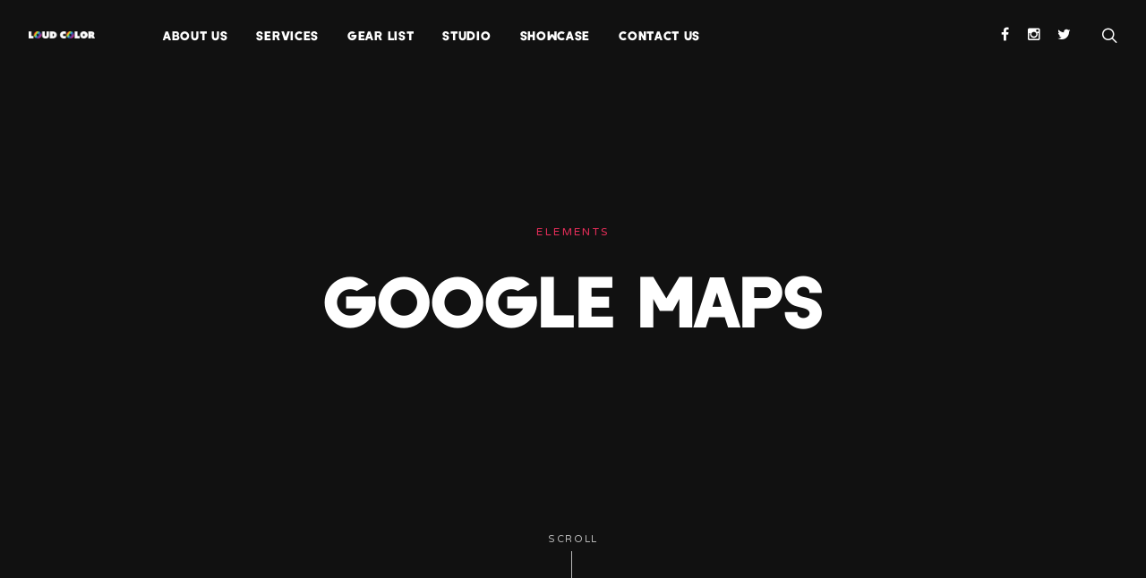

--- FILE ---
content_type: text/css
request_url: http://loudcolor.la/wp-content/themes/bomby/css/theme-styles.css?ver=1
body_size: 96416
content:
/*!
 * bomby WordPress Theme Stylesheet
 *
 * !IMPORTANT: Don't modify these files, use custom-styles.css or
 * use a Child Theme (example provided in package) since this file
 * is updated frequently.
 *
 * Licensed under ThemeForest Standard License
 *
 */
/*------------------------------------------------------------------
 [Table of contents]

 1. Plugin: Elite Addons for Visual Composer
 2. Bootstrap Normalize
 3. Bootstrap Core
	3.1. Scaffolding
	3.2. Typography
	3.3. Code
	3.4. Grid
	3.5. Tables
	3.6. Forms
	3.7. Buttons
 4. Main Layouts
	4.1. General
	4.2. Normal
	4.3. Aside Layout
 5. Modules
 6. Layouts
	6.1. Top Header
	6.2. Header
	6.3. Footer
	6.4. Bottom Footer
	6.5. Title Wrapper
 7. Content
	7.1. WP Elements
	7.2. General
	7.3. Post Listing / Blog
	7.4. Post Formats
	7.5. Navigation
	7.6. Pagination
	7.7. Single
	7.8. Widgets
	7.9. Modules


/***
 *
 * Page Frame
 *
**********/
.page-frame{
		display: none;
}
.page-framed .page-frame{
		display: block;
}
.page-framed .iv-layout.header{
	padding-left: 30px;
	padding-right: 30px;
}
.page-framed .iv-layout.header.negative-height{
	top: 30px !important;
}
.page-framed #all-site-wrapper {
	padding: 30px;
}
.page-framed .iv-layout.footer,
.page-framed .iv-layout.bottom-footer {
	padding-left: 30px;
	padding-right: 30px;
}
.page-framed .iv-layout.bottom-footer {
	margin-bottom: 30px;
}
.page-framed .iv-layout.footer + .iv-layout.bottom-footer {
	padding: 40px 30px;
	margin-bottom: 30px;
}
.page-frame > div{
		display: inline-block;
		background: white;
		position: fixed;
		z-index: 99999;
}
.page-frame .frame-top,
.page-frame .frame-bottom{
		left: 0;
		width: 100%;
		padding-top: 30px;
}
.page-frame .frame-top{
		top: 0;
}
.admin-bar .page-frame .frame-top{
	top: 32px;
}
.page-frame .frame-bottom{
		bottom: 0;
}
.page-frame .frame-right,
.page-frame .frame-left{
		height: 100%;
		padding-left: 30px;
}
.page-frame .frame-right{
		right: 0;
}
.page-frame .frame-left{
		left: 0;
}
.overflow-hidden {
	overflow: hidden;
}
/***
 *
 * Fixes / Tweaks
 *
**********/

@font-face {
		font-family: 'Womby';
		src: url('../css/libs/fonts/Womby-Regular.woff2') format('woff2'),
				 url('../css/libs/fonts/Womby-Regular.woff') format('woff');
		font-weight: 400;
		font-style: normal;
}
.align-center {
	text-align: center;
}
.align-left {
	text-align: left !important;
}
.align-right {
	text-align: right !important;
}
p:empty {
	display: none;
}
.wpb_flexslider.flexslider {
	margin-bottom: 0;
}
.vc_row-no-padding[data-vc-full-width="true"] > [class*=vc_col] {
	padding-left: 0;
	padding-right: 0;
}
body {
	overflow-x: hidden;
	width: 100%;
}
/***
 *
 * Module > Staff Member
 *
***/
.ivan-staff-main {
	margin-bottom: 20px;
}
.ivan-staff-wrapper {
	/*&.overlay-enabled .thumbnail {
		background-color: #111;
		
		img {
			.opacity(0.65);
		}
	}

	&.overlay-enabled:hover {
		.thumbnail img {
			.opacity(1);
		}
	}*/
}
.ivan-staff-wrapper .thumbnail {
	position: relative;
	overflow: hidden;
}
.ivan-staff-wrapper .thumbnail img {
	display: inline-block;
	width: 100%;
	-webkit-transition: all 500ms ease;
	-moz-transition: all 500ms ease;
	-o-transition: all 500ms ease;
	transition: all 500ms ease;
}
.ivan-staff-wrapper.to-center .infos {
	text-align: center;
	padding-left: 20px;
	padding-right: 20px;
}
.ivan-staff-wrapper .infos {
	padding: 25px 0;
}
.ivan-staff-wrapper .infos div:first-child {
	margin-top: 0px;
}
.ivan-staff-wrapper .name {
	font-size: 32px;
	line-height: 1.2;
	font-weight: 400;
	color: #111;
	margin: 0;

	font-family: 'Womby', "Helvetica Neue", Helvetica, Arial, sans-serif;
}
.ivan-staff-wrapper .job-title {
	margin-bottom: 5px;
	font-size: 11px;
	line-height: 1.3;
	color: #eb2f5b;
	font-weight: 400;
	text-transform: uppercase;
	letter-spacing: 0.2em;
	font-family: "Varela Round", "Helvetica Neue", Helvetica, Arial, sans-serif;
}
.ivan-staff-wrapper .infos .description {
	margin-top: 20px;
	color: #555;
	font-size: 15px;
	line-height: 1.6;
}
.ivan-staff-wrapper .infos hr {
	margin: 30px 0 15px;
	width: 25%;
	border: none;
	height: 2px;
	background: #eb2f5b;
}
.ivan-staff-wrapper.to-center .infos hr {
	margin: 30px auto 15px;
}
.ivan-staff-wrapper .social-icons {
	margin: 20px 0 0;
}
.ivan-staff-wrapper .social-icons a {
	display: inline-block;
	margin: 0 5px 2px;
	font-size: 18px;
	color: #555;
}
.ivan-staff-wrapper .social-icons a:hover {
	color: #eb2f5b;
}
.ivan-staff-wrapper .in-infos-holder {
	position: absolute;
	bottom: 25px;
	width: 100%;
	-webkit-transition: all 0.3s ease;
	-moz-transition: all 0.3s ease;
	-o-transition: all 0.3s ease;
	transition: all 0.3s ease;
	padding: 0 30px;
}
.ivan-staff-wrapper .in-infos-holder .name {
	font-size: 14px;
	line-height: 1.3;
	font-weight: 400;
	color: #fff;
	margin: 0;
	text-transform: uppercase;
	letter-spacing: 0.04em;
}
.ivan-staff-wrapper .in-infos-holder .job-title {
	margin-top: 2px;
	font-size: 11px;
	line-height: 1.3;
	color: rgba(255, 255, 255, 0.6);
	font-weight: 500;
	text-transform: uppercase;
	letter-spacing: 0.04em;
}
.ivan-staff-wrapper .in-flip-holder {
	position: absolute;
	bottom: 0;
	width: 100%;
	height: 100%;
	padding: 0;
	opacity: 0;
	-webkit-transition: all 0.3s ease;
	-moz-transition: all 0.3s ease;
	-o-transition: all 0.3s ease;
	transition: all 0.3s ease;
}
.ivan-staff-wrapper .in-flip-holder .staff-frame {
	border: 6px solid #eb2f5b;
	padding: 40px 25px 25px;
	margin-left: 30px;
	width: 67%;
	position: absolute;
	bottom: -30%;
	-webkit-transition: all 0.5s ease-in-out;
	-moz-transition: all 0.5s ease-in-out;
	-o-transition: all 0.5s ease-in-out;
	transition: all 0.5s ease-in-out;
}
.ivan-staff-wrapper:hover .in-flip-holder .staff-frame {
	bottom: 50px;
}
.ivan-staff-wrapper .in-flip-holder .staff-frame div.job-title {
	color: #fed841;
	margin-bottom: 8px;
	-webkit-transform: translateY(100px);
	-ms-transform: translateY(100px);
	transform: translateY(100px);
	-webkit-transition: all 0.7s ease-in-out;
	-moz-transition: all 0.7s ease-in-out;
	-o-transition: all 0.7s ease-in-out;
	transition: all 0.7s ease-in-out;
}
.ivan-staff-wrapper .in-flip-holder .staff-frame div.name {
	font-size: 27px;
	-webkit-transform: translateY(100px);
	-ms-transform: translateY(100px);
	transform: translateY(100px);
		-webkit-transition: all 0.8s ease-in-out;
	-moz-transition: all 0.8s ease-in-out;
	-o-transition: all 0.8s ease-in-out;
	transition: all 0.8s ease-in-out;
}
.ivan-staff-wrapper:hover .in-flip-holder .staff-frame div {
		-webkit-transform: none;
		-ms-transform: none;
		transform: none;
}
.ivan-staff-wrapper.overlay-enabled .in-flip-holder .staff-frame .name {
	color: #fff;
}
.ivan-staff-wrapper .in-flip-holder .description {
	margin-bottom: 8px;
	color: #eb2f5b;
	font-size: 13px;
	line-height: 1.84;
	padding: 0 20px;
	display: none;
}
.ivan-staff-wrapper .in-flip-holder:last-child {
	margin-bottom: 0;
}
.ivan-staff-wrapper .in-flip-holder .social-icons {
	margin: 0 30px;
	position: absolute;
	top: 30px;
	opacity: 0;
	-webkit-transition: all 0.3s ease-in-out;
	-moz-transition: all 0.3s ease-in-out;
	-o-transition: all 0.3s ease-in-out;
	transition: all 0.3s ease-in-out;
}
.ivan-staff-wrapper .in-flip-holder:hover .social-icons {
	opacity: 1;
}
.ivan-staff-wrapper .in-flip-holder .social-icons a {
	color: #eb2f5b;
	font-size: 20px;
}
.ivan-staff-wrapper .in-flip-holder .social-icons a:hover {
	color: #fff;
}
.ivan-staff-wrapper .in-flip-holder .social-icons a.change-opacity {
	-webkit-transition: all 0.3s ease;
	-moz-transition: all 0.3s ease;
	-o-transition: all 0.3s ease;
	transition: all 0.3s ease;
}
.ivan-staff-wrapper .in-flip-holder .social-icons a.change-opacity:hover {
	opacity: .6;
}
.ivan-staff-wrapper.social-auto .in-flip-holder .social-icons a {
	color: #fff;
	font-size: 14px;
}
.ivan-staff-wrapper.has-flip .thumbnail:hover .in-infos-holder,
.ivan-staff-wrapper.has-flip.hover .in-infos-holder {
	bottom: 102%;
}
.ivan-staff-wrapper.has-flip .thumbnail:hover .in-flip-holder,
.ivan-staff-wrapper.has-flip.hover .in-flip-holder {
	opacity: 1;
	bottom: 0;
}
.ivan-staff-wrapper.overlay-enabled .overlay {
	display: block;
	background: rgba(0, 0, 0, 0.5);
	text-align: center;
	position: absolute;
	top: 0;
	/*bottom: left;*/
	width: 100%;
	height: 100%;
	-webkit-transition: opacity 0.4s cubic-bezier(0.600, 0.000, 0.200, 1.000);
	-moz-transition: opacity 0.4s cubic-bezier(0.600, 0.000, 0.200, 1.000);
	-o-transition: opacity 0.4s cubic-bezier(0.600, 0.000, 0.200, 1.000);
	transition: opacity 0.4s cubic-bezier(0.600, 0.000, 0.200, 1.000);
	opacity: 0;
}
.ivan-staff-wrapper.overlay-enabled:hover .overlay {
	opacity: 1;
}
.ivan-staff-wrapper.opacity-enabled img {
	opacity: 0.7;
}
.ivan-staff-wrapper.opacity-enabled:hover img,
.ivan-staff-wrapper.opacity-enabled.hover img {
	opacity: 1;
}
.ivan-staff-wrapper.gray-enabled img {
	filter: grayscale(1);
	-webkit-filter: grayscale(1);
	-moz-filter: grayscale(1);
	-o-filter: grayscale(1);
	-ms-filter: grayscale(1);
}
.ivan-staff-wrapper.gray-enabled:hover img,
.ivan-staff-wrapper.gray-enabled.hover img {
	filter: grayscale(0);
	-webkit-filter: grayscale(0);
	-moz-filter: grayscale(0);
	-o-filter: grayscale(0);
	-ms-filter: grayscale(0);
}
.ivan-staff-wrapper.social-auto .sa {
	width: 30px;
	height: 30px;
	line-height: 30px;
	-webkit-box-sizing: content-box;
	-moz-box-sizing: content-box;
	box-sizing: content-box;
	-webkit-border-radius: 100%;
	-moz-border-radius: 100%;
	border-radius: 100%;
	text-align: center;
	font-size: 14px;
	margin: 5px 3px 5px 3px;
	background: #f6f6f6;
}
.ivan-staff-wrapper.social-auto .sa:first-child {
	margin-left: 0;
}
.ivan-staff-wrapper.social-auto .sa-facebook,
.ivan-staff-wrapper.social-auto .sa-facebook-square {
	background-color: #3b5998;
	color: #fff;
}
.ivan-staff-wrapper.social-auto .sa-facebook:hover,
.ivan-staff-wrapper.social-auto .sa-facebook-square:hover {
	background-color: #2d4373;
	color: #fff;
}
.ivan-staff-wrapper.social-auto .sa-twitter,
.ivan-staff-wrapper.social-auto .sa-twitter-square {
	background-color: #00aced;
	color: #fff;
}
.ivan-staff-wrapper.social-auto .sa-twitter:hover,
.ivan-staff-wrapper.social-auto .sa-twitter-square:hover {
	background-color: #0087ba;
	color: #fff;
}
.ivan-staff-wrapper.social-auto .sa-pinterest,
.ivan-staff-wrapper.social-auto .sa-pinterest-square {
	background-color: #cb2027;
	color: #fff;
}
.ivan-staff-wrapper.social-auto .sa-pinterest:hover,
.ivan-staff-wrapper.social-auto .sa-pinterest-square:hover {
	background-color: #9f191f;
	color: #fff;
}
.ivan-staff-wrapper.social-auto .sa-linkedin,
.ivan-staff-wrapper.social-auto .sa-linkedin-square,
.ivan-staff-wrapper.social-auto .sa-envelope {
	background-color: #007bb6;
	color: #fff;
}
.ivan-staff-wrapper.social-auto .sa-linkedin:hover,
.ivan-staff-wrapper.social-auto .sa-linkedin-square:hover,
.ivan-staff-wrapper.social-auto .sa-envelope:hover {
	background-color: #005983;
	color: #fff;
}
.ivan-staff-wrapper.social-auto .sa-youtube,
.ivan-staff-wrapper.social-auto .sa-youtube-square,
.ivan-staff-wrapper.social-auto .sa-youtube-play {
	background-color: #bb0000;
	color: #fff;
}
.ivan-staff-wrapper.social-auto .sa-youtube:hover,
.ivan-staff-wrapper.social-auto .sa-youtube-square:hover,
.ivan-staff-wrapper.social-auto .sa-youtube-play:hover {
	background-color: #880000;
	color: #fff;
}
.ivan-staff-wrapper.social-auto .sa-instagram {
	background-color: #517fa4;
	color: #fff;
}
.ivan-staff-wrapper.social-auto .sa-instagram:hover {
	background-color: #406582;
	color: #fff;
}
.ivan-staff-wrapper.social-auto .sa-flickr {
	background-color: #ff0084;
	color: #fff;
}
.ivan-staff-wrapper.social-auto .sa-flickr:hover {
	background-color: #cc006a;
	color: #fff;
}
.ivan-staff-wrapper.social-auto .sa-tumblr,
.ivan-staff-wrapper.social-auto .sa-tumblr-square {
	background-color: #32506d;
	color: #fff;
}
.ivan-staff-wrapper.social-auto .sa-tumblr:hover,
.ivan-staff-wrapper.social-auto .sa-tumblr-square:hover {
	background-color: #22364a;
	color: #fff;
}
.ivan-staff-wrapper.social-auto .sa-vk {
	background-color: #45668e;
	color: #fff;
}
.ivan-staff-wrapper.social-auto .sa-vk:hover {
	background-color: #344d6c;
	color: #fff;
}
.ivan-staff-wrapper.social-auto .sa-vimeo-square {
	background-color: #44bbff;
	color: #fff;
}
.ivan-staff-wrapper.social-auto .sa-vimeo-square:hover {
	background-color: #11a8ff;
	color: #fff;
}
.ivan-staff-wrapper.social-auto .sa-google,
.ivan-staff-wrapper.social-auto .sa-google-plus,
.ivan-staff-wrapper.social-auto .sa-google-plus-square {
	background-color: #c63d2d;
	color: #fff;
}
.ivan-staff-wrapper.social-auto .sa-google:hover,
.ivan-staff-wrapper.social-auto .sa-google-plus:hover,
.ivan-staff-wrapper.social-auto .sa-google-plus-square:hover {
	background-color: #9c3024;
	color: #fff;
}
.ivan-staff-wrapper.social-auto .sa-foursquare {
	background-color: #0072b1;
	color: #fff;
}
.ivan-staff-wrapper.social-auto .sa-foursquare:hover {
	background-color: #00517e;
	color: #fff;
}
.ivan-staff-wrapper.social-auto .sa-yahoo {
	background-color: #720e9e;
	color: #fff;
}
.ivan-staff-wrapper.social-auto .sa-yahoo:hover {
	background-color: #500a6f;
	color: #fff;
}
.ivan-staff-wrapper.social-auto .sa-dribbble {
	background-color: #ea4c89;
	color: #fff;
}
.ivan-staff-wrapper.social-auto .sa-dribbble:hover {
	background-color: #e51e6b;
	color: #fff;
}
.ivan-staff-wrapper.social-auto .sa-wordpress {
	background-color: #21759b;
	color: #fff;
}
.ivan-staff-wrapper.social-auto .sa-wordpress:hover {
	background-color: #185571;
	color: #fff;
}
.ivan-staff-wrapper.social-auto .sa-stumbleupon,
.ivan-staff-wrapper.social-auto .sa-stumbleupon-circle {
	background-color: #eb4823;
	color: #fff;
}
.ivan-staff-wrapper.social-auto .sa-stumbleupon:hover,
.ivan-staff-wrapper.social-auto .sa-stumbleupon-circle:hover {
	background-color: #c93412;
	color: #fff;
}
.ivan-staff-wrapper.social-auto .sa-soundcloud {
	background-color: #ff3a00;
	color: #fff;
}
.ivan-staff-wrapper.social-auto .sa-soundcloud:hover {
	background-color: #cc2e00;
	color: #fff;
}
.ivan-staff-wrapper.social-auto .sa-skype {
	background-color: #12a5f4;
	color: #fff;
}
.ivan-staff-wrapper.social-auto .sa-skype:hover {
	background-color: #0986ca;
	color: #fff;
}
.ivan-staff-wrapper.social-auto .sa-vine {
	background-color: #00bf8f;
	color: #fff;
}
.ivan-staff-wrapper.social-auto .sa-vine:hover {
	background-color: #008c69;
	color: #fff;
}
.ivan-staff-wrapper.social-auto .sa-xing,
.ivan-staff-wrapper.social-auto .sa-xing-square {
	background-color: #006567;
	color: #fff;
}
.ivan-staff-wrapper.social-auto .sa-xing:hover,
.ivan-staff-wrapper.social-auto .sa-xing-square:hover {
	background-color: #003334;
	color: #fff;
}
.ivan-staff-wrapper.social-auto .sa-weibo {
	background-color: #d72928;
	color: #fff;
}
.ivan-staff-wrapper.social-auto .sa-weibo:hover {
	background-color: #ac2120;
	color: #fff;
}
.ivan-staff-wrapper.social-auto .sa-tencent-weibo {
	background-color: #00aced;
	color: #fff;
}
.ivan-staff-wrapper.social-auto .sa-tencent-weibo:hover {
	background-color: #0087ba;
	color: #fff;
}
.ivan-staff-wrapper.social-auto .sa-twitch {
	background-color: #6441a5;
	color: #fff;
}
.ivan-staff-wrapper.social-auto .sa-twitch:hover {
	background-color: #4e3380;
	color: #fff;
}
.ivan-staff-wrapper.social-auto .sa-renren {
	background-color: #005aab;
	color: #fff;
}
.ivan-staff-wrapper.social-auto .sa-renren:hover {
	background-color: #003f78;
	color: #fff;
}
.ivan-staff-wrapper.social-auto .sa-git,
.ivan-staff-wrapper.social-auto .sa-git-square,
.ivan-staff-wrapper.social-auto .sa-github,
.ivan-staff-wrapper.social-auto .sa-github-alt,
.ivan-staff-wrapper.social-auto .sa-github-square,
.ivan-staff-wrapper.social-auto .sa-bitbucket,
.ivan-staff-wrapper.social-auto .sa-bitbucket-square,
.ivan-staff-wrapper.social-auto .sa-behance,
.ivan-staff-wrapper.social-auto .sa-behance-square {
	background-color: #4caccf;
	color: #fff;
}
.ivan-staff-wrapper.social-auto .sa-git:hover,
.ivan-staff-wrapper.social-auto .sa-git-square:hover,
.ivan-staff-wrapper.social-auto .sa-github:hover,
.ivan-staff-wrapper.social-auto .sa-github-alt:hover,
.ivan-staff-wrapper.social-auto .sa-github-square:hover,
.ivan-staff-wrapper.social-auto .sa-bitbucket:hover,
.ivan-staff-wrapper.social-auto .sa-bitbucket-square:hover,
.ivan-staff-wrapper.social-auto .sa-behance:hover,
.ivan-staff-wrapper.social-auto .sa-behance-square:hover {
	background-color: #3193b7;
	color: #fff;
}
.ivan-staff-wrapper.white-boxed {
	background: #fff;
}
.ivan-staff-wrapper.white-boxed .infos {
	padding: 30px;
}
/***
 *
 * Module > Call to Action
 *
***/
.ivan-call-action {
	position: relative;
}
.ivan-call-action.boxed {
	background-color: #f6f6f6;
	-webkit-border-radius: 4px;
	-webkit-background-clip: padding-box;
	-moz-border-radius: 4px;
	-moz-background-clip: padding;
	border-radius: 4px;
	background-clip: padding-box;
	padding: 31px 40px 31px 40px;
}
.ivan-call-action .ivan-call-action-inner {
	display: table;
	height: 100%;
	width: 100%;
}
.ivan-call-action .ivan-call-action-inner .call-action-text-holder {
	display: table-cell;
	height: 100%;
	vertical-align: middle;
}
.ivan-call-action .ivan-call-action-inner .call-action-btn-holder {
	display: table-cell;
	height: 100%;
	vertical-align: middle;
	text-align: right;
	padding-left: 30px;
}
.ivan-call-action .ivan-call-action-inner .call-action-btn-holder .ivan-button,
.ivan-call-action .ivan-call-action-inner .call-action-btn-holder .buttons {
	white-space: nowrap;
}
.ivan-call-action .call-action-text-inner {
	position: relative;
	display: table;
	height: 100%;
	width: auto;
}
.ivan-call-action .call-action-text-inner .call-action-icon-holder {
	display: table-cell;
	height: 100%;
	vertical-align: middle;
	padding-right: 30px;
}
.ivan-call-action .call-action-text-inner .call-action-heading-text-holder {
	display: table-cell;
	height: 100%;
	vertical-align: middle;
	padding-right: 50px;
}
.ivan-call-action .call-action-text-inner .call-action-text {
	margin-top: 13px;
	color: #555;
}
.ivan-call-action .call-action-text-inner .call-action-heading-text {
	margin: 0px;
	font-weight: 400;
	color: #111;
}
.ivan-call-action.with-icon .call-action-icon i {
	margin: 0;
	color: #111;
}
.ivan-call-action.with-icon.small-icon img {
	width: 25px;
}
.ivan-call-action.with-icon.medium-icon img {
	width: 35px;
}
.ivan-call-action.with-icon.large-icon img {
	width: 42px;
}
.ivan-call-action.with-icon.very-large-icon img {
	width: 56px;
}
.ivan-call-action.with-icon.extra-large-icon img {
	width: 70px;
}
.ivan-call-action.gray-bg.with-icon .call-action-icon i {
	color: #bbbbbb;
}
.ivan-call-action.gray-bg .call-action-text-inner .call-action-heading-text {
	color: #bbbbbb;
}
.ivan-call-action.gray-bg .call-action-text-inner .call-action-text {
	color: #bbbbbb;
}
.ivan-call-action.dark-bg.boxed {
	background-color: #111;
}
.ivan-call-action.dark-bg.boxed.with-icon .call-action-icon i {
	color: #fff;
}
.ivan-call-action.dark-bg.boxed .call-action-text-inner .call-action-heading-text {
	color: #fff;
}
.ivan-call-action.dark-bg.boxed .call-action-text-inner .call-action-text {
	color: #fff;
}
.ivan-call-action.dark-bg.opaque.with-icon .call-action-icon i {
	color: #111;
}
.ivan-call-action.dark-bg.opaque .call-action-text-inner .call-action-heading-text {
	color: #111;
}
.ivan-call-action.dark-bg.opaque .call-action-text-inner .call-action-text {
	color: #111;
}
.ivan-call-action.light-bg.boxed {
	background-color: transparent;
	padding: 0;
}
.ivan-call-action.light-bg.with-icon .call-action-icon i {
	color: #fff;
}
.ivan-call-action.light-bg .call-action-text-inner .call-action-heading-text {
	color: #fff;
}
.ivan-call-action.light-bg .call-action-text-inner .call-action-text {
	color: #fff;
}
.ivan-call-action.primary-bg.with-icon .call-action-icon i {
	color: #eb2f5b;
}
.call-action-style1 {
	padding-top: 80px;
	padding-bottom: 80px;
}
.call-action-style2 {
	padding-top: 65px;
	padding-bottom: 65px;
}
.call-action-style1.blue-bg,
.call-action-style2.blue-bg {
	background: #eb2f5b;
}
.call-action-style2 {
	text-align: center;
}
.call-action-style1 h3,
.call-action-style2 h3 {
	font-family: "Quicksand", "Helvetica Neue", Helvetica, Arial, sans-serif;
	font-size: 36px;
	font-weight: 400;
	margin-bottom: 0;
}
.call-action-style1 p,
.call-action-style2 p {
	font-family: "Quicksand", "Helvetica Neue", Helvetica, Arial, sans-serif;
	font-weight: 400;
	font-size: 15px;
	margin-bottom: 0;
}
.call-action-style1 h3 {
	margin-bottom: 15px;
}
.call-action-style1 .button,
.call-action-style2 .button {
	font-family: "Quicksand", "Helvetica Neue", Helvetica, Arial, sans-serif;
	font-size: 12px;
	font-weight: 400;
	padding: 11px 34px;
	margin: 0 7px;
	border: 1px solid transparent;
	-webkit-border-radius: 0;
	-moz-border-radius: 0;
	border-radius: 0;
}
.call-action-style1 .call-action-btn-holder .button:last-child,
.call-action-style2 .call-action-btn-holder .button:last-child {
	margin-right: 0;
}
.call-action-style1 .call-action-btn-holder .button.filled,
.call-action-style2 .call-action-btn-holder .button.filled {
	background-color: #319edc;
}
.call-action-style1 .call-action-btn-holder .button.filled:hover,
.call-action-style2 .call-action-btn-holder .button.filled:hover {
	background-color: #5bc2fc;
	border-color: transparent;
}
.call-action-style1 .call-action-btn-holder .button.bordered,
.call-action-style2 .call-action-btn-holder .button.bordered {
	background: none;
	border-color: #319edc;
}
.call-action-style1 .call-action-btn-holder .button.bordered:hover,
.call-action-style2 .call-action-btn-holder .button.bordered:hover {
	border-color: #5bc2fc;
}
.call-action-style2 .ivan-call-action-inner .call-action-text-holder,
.call-action-style2 .ivan-call-action-inner .call-action-text-inner,
.call-action-style2 .ivan-call-action-inner .call-action-heading-text-holder,
.call-action-style2 .ivan-call-action-inner .call-action-btn-holder {
	display: block;
}
.call-action-style2 .ivan-call-action-inner .call-action-text-holder {
	margin-bottom: 28px;
}
.call-action-style2 .ivan-call-action-inner .call-action-btn-holder {
	text-align: center;
	padding: 0;
}
.call-action-style1 .ivan-call-action-inner .call-action-btn-holder {
	padding-left: 160px;
}
.call-action-style2 h3 {
	font-size: 45px;
	font-weight: 200;
	margin-bottom: 11px;
}
.call-action-style1.blue-bg h3,
.call-action-style2.blue-bg h3 {
	color: #fff;
}
.call-action-style1.blue-bg p,
.call-action-style2.blue-bg p {
	color: #e4f5fe;
}
@media (min-width: 992px) and (max-width: 1199px) {
	.ivan-staff-wrapper.has-flip .thumbnail:hover .in-flip-holder,
	.ivan-staff-wrapper.has-flip.hover .in-flip-holder {
		bottom: 0;
	}
}
@media (max-width: 767px) {
	.ivan-call-action .ivan-call-action-inner .call-action-text-holder,
	.ivan-call-action .ivan-call-action-inner .call-action-btn-holder {
		display: block;
		width: 100%;
	}
	.ivan-call-action .ivan-call-action-inner .call-action-btn-holder,
	.ivan-call-action .ivan-call-action-inner .call-action-btn-holder .ivan-button-align {
		text-align: left;
	}
	.ivan-call-action .ivan-call-action-inner .call-action-btn-holder {
		padding-left: 80px;
		margin-top: 35px;
	}
}
@media (max-width: 479px) {
	.ivan-call-action.boxed {
		padding-left: 20px;
		padding-right: 20px;
	}
	.ivan-call-action.boxed .ivan-call-action-inner .call-action-icon-holder {
		margin-bottom: 25px;
	}
	.ivan-call-action .ivan-call-action-inner .call-action-btn-holder,
	.ivan-call-action .ivan-call-action-inner .call-action-btn-holder .ivan-button-align {
		text-align: center;
	}
	.ivan-call-action .ivan-call-action-inner {
		display: block;
		height: auto;
	}
	.ivan-call-action .ivan-call-action-inner .call-action-text-holder {
		display: block;
		height: auto;
		vertical-align: initial;
	}
	.ivan-call-action .ivan-call-action-inner .call-action-icon-holder {
		display: block;
		height: auto;
		vertical-align: initial;
		text-align: center;
		padding: 0;
		margin-bottom: 15px;
	}
	.ivan-call-action .ivan-call-action-inner .call-action-heading-text-holder {
		display: block;
		height: auto;
		vertical-align: initial;
		text-align: center;
		padding-right: 0;
	}
	.ivan-call-action .ivan-call-action-inner .call-action-btn-holder {
		margin-top: 20px;
		display: block;
		height: auto;
		text-align: center;
		padding-left: 0;
	}
	.ivan-call-action .ivan-call-action-inner .call-action-btn-holder .ivan-button {
		white-space: normal;
	}
}
/***
 *
 * Module > Call to Action 2
 *
***/
.ivan-call-action-2-wrapper {
	display: block;
	background-color: #111;
	-webkit-transition: all 0.5s ease-in-out;
	-moz-transition: all 0.5s ease-in-out;
	-o-transition: all 0.5s ease-in-out;
	transition: all 0.5s ease-in-out;
}
a.ivan-call-action-2-wrapper:hover {
	background-color: #eb2f5b;
}
.ivan-call-action-2 {
	margin-left: auto;
	margin-right: auto;
	color: #FFF;
	font-size: 26px;
	padding: 65px 0;
	-webkit-transition: all 0.5s ease-in-out;
	-moz-transition: all 0.5s ease-in-out;
	-o-transition: all 0.5s ease-in-out;
	transition: all 0.5s ease-in-out;
	display: table;
}
.ivan-call-action-2 .content-left,
.ivan-call-action-2 .content-right {
	display: table-cell;
	vertical-align: middle;
}
.ivan-call-action-2 .content-right {
	padding-left: 15px;
}
/***
 *
 * Module > Promo Box
 *
***/
.ivan-promo-box {
	display: block;
	background-color: #111;
	padding: 120px 40px 110px;
	color: #FFF;
	position: relative;
	text-align: center;
}
.ivan-promo-box h3 {
	color: #FFF;
	font-size: 42px;
	font-weight: 400;
	position: relative;
	letter-spacing: -0.02em;
	line-height: 1.1;
	-webkit-transition: all 0.5s ease-out;
	-moz-transition: all 0.5s ease-out;
	-o-transition: all 0.5s ease-out;
}
.ivan-promo-box p {
	position: relative;
	color: #eb2f5b;
	font-size: 12px;
	line-height: 16px;
	font-weight: 400;
	display: block;
	text-transform: uppercase;
	letter-spacing: 0.2em;
	margin-bottom: 15px;
	font-family: "Varela Round", "Helvetica Neue", Helvetica, Arial, sans-serif;
	-webkit-transition: all 0.5s ease-out;
	-moz-transition: all 0.5s ease-out;
	-o-transition: all 0.5s ease-out;
}
.ivan-promo-box .promo-box-icon {
	position: absolute;
	right: 40px;
	bottom: 30px;
	color: #eb2f5b;
	font-size: 26px;
	line-height: 26px;
	-webkit-transition: all 0.5s ease-out;
	-moz-transition: all 0.5s ease-out;
	-o-transition: all 0.5s ease-out;
}
.ivan-promo-box .ivan-button.outline {
	border-width: 1px;
}
.ivan-promo-box .ivan-button.light-bg.outline:hover {
	color: #111;
	background-color: #FFF;
}
.ivan-promo-box .overlay {
	position: absolute;
	top: 0;
	bottom: 0;
	left: 0;
	right: 0;
	opacity: 0;
	-webkit-transition: all 0.5s ease-out;
	-moz-transition: all 0.5s ease-out;
	-o-transition: all 0.5s ease-out;
}
.ivan-promo-box .overlay.dark-overlay {
	background-color: #eb2f5b;
}
.ivan-promo-box:hover .overlay.dark-overlay {
	opacity: 1;
}
.ivan-promo-box:hover .overlay.dark-overlay + p,
.ivan-promo-box:hover .overlay.dark-overlay + p + h3 + .promo-box-icon {
	color: #111 !important;
}
/***
 *
 * Module > Dual Button
 *
***/
.ivan-dual-button {
	position: relative;
}
.ivan-dual-button.to-left {
	text-align: left;
}
.ivan-dual-button.to-right {
	text-align: right;
}
.ivan-dual-button.to-center {
	text-align: center;
}
.ivan-dual-button .buttons .ivan-button-wrapper {
	margin: 0;
	position: relative;
}
.ivan-dual-button .buttons .ivan-button-wrapper:first-child .ivan-button {
	border-top-right-radius: 0px !important;
	border-bottom-right-radius: 0px !important;
}
.ivan-dual-button .buttons .ivan-button-wrapper:last-child .ivan-button {
	border-top-left-radius: 0px !important;
	border-bottom-left-radius: 0px !important;
}
.ivan-dual-button.large-borders .buttons .ivan-button-wrapper:first-child .ivan-button {
	border-width: 4px;
	border-right-width: 1px;
}
.ivan-dual-button.large-borders .buttons .ivan-button-wrapper:last-child .ivan-button {
	border-width: 4px;
	border-left-width: 1px;
}
.ivan-dual-button.auto-borders .buttons .ivan-button-wrapper:first-child .ivan-button {
	border-right-width: 1px;
}
.ivan-dual-button.auto-borders .buttons .ivan-button-wrapper:last-child .ivan-button {
	border-left-width: 1px;
}
.ivan-dual-button.thin-borders .buttons .ivan-button-wrapper:first-child .ivan-button {
	border-width: 1px;
	border-right-width: 1px;
}
.ivan-dual-button.thin-borders .buttons .ivan-button-wrapper:last-child .ivan-button {
	border-width: 1px;
	border-left-width: 0px;
}
.ivan-dual-button.thin-borders .middle-text {
	border-width: 1px;
	line-height: 23px;
}
.ivan-dual-button.no-borders .buttons .ivan-button-wrapper:first-child .ivan-button {
	border-width: 0px;
}
.ivan-dual-button.no-borders .buttons .ivan-button-wrapper:last-child .ivan-button {
	border-width: 0px;
}
.ivan-dual-button.no-borders .middle-text {
	border-width: 0px;
}
.ivan-dual-button .middle-text {
	display: block;
	position: absolute;
	top: 50%;
	right: 0;
	-webkit-transform: translate(50%, -50%);
	-moz-transform: translate(50%, -50%);
	-o-transform: translate(50%, -50%);
	-ms-transform: translate(50%, -50%);
	transform: translate(50%, -50%);
	height: 26px;
	width: 26px;
	line-height: 1;
	text-align: center;
	background: #fff;
	color: #555;
	-webkit-box-sizing: content-box;
	-moz-box-sizing: content-box;
	box-sizing: content-box;
	-webkit-border-radius: 100%;
	-moz-border-radius: 100%;
	border-radius: 100%;
	font-size: 11px;
	border: 2px solid #eb2f5b;
	font-weight: normal;
	z-index: 12;
	-webkit-transition: border-color ease 500ms, background ease 500ms, color ease 500ms;
	-moz-transition: border-color ease 500ms, background ease 500ms, color ease 500ms;
	-o-transition: border-color ease 500ms, background ease 500ms, color ease 500ms;
	transition: border-color ease 500ms, background ease 500ms, color ease 500ms;
}
.ivan-dual-button .middle-text .middle-inner {
	position: absolute;
	top: 50%;
	left: 50%;
	-webkit-transform: translate(-50%, -50%);
	-moz-transform: translate(-50%, -50%);
	-o-transform: translate(-50%, -50%);
	-ms-transform: translate(-50%, -50%);
	transform: translate(-50%, -50%);
	line-height: 0.8em;
}
.ivan-dual-button .gray-bg .middle-text {
	border-color: #eee;
	color: #bbbbbb;
}
.ivan-dual-button .dark-bg .middle-text {
	border-color: #20262c;
	background: #20262c;
	color: #fff;
}
.ivan-dual-button .light-bg .middle-text {
	border-color: #fff;
	color: #444444;
}
.ivan-dual-button .primary-bg .middle-text {
	border-color: rgba(0, 0, 0, 0.2);
	background-color: rgba(0, 0, 0, 0.2);
	color: #fff;
}
/***
 *
 * Module > Button
 *
***/
.ivan-button-align.to-left {
	text-align: left;
}
.ivan-button-align.to-right {
	text-align: right;
}
.ivan-button-align.to-center {
	text-align: center;
}
.ivan-button-wrapper {
	display: inline-block;
}
.ivan-button-wrapper.btn-block {
	display: block;
}
.ivan-button-wrapper.btn-block .ivan-button {
	display: block;
}
.sidebar .ivan-button-wrapper .social-auto:not(.with-text),
.wpb_widgetised_column .ivan-button-wrapper .social-auto:not(.with-text) {
	display: inline-block;
	width: 48px;
	height: 48px;
	line-height: 32px;
	margin-bottom: 3px;
}
.sidebar .ivan-button-wrapper .social-auto:not(.with-text) span,
.wpb_widgetised_column .ivan-button-wrapper .social-auto:not(.with-text) span {
	padding: 0;
}
.sidebar .ivan-button-wrapper.btn-block .ivan-button .icon-simple {
	padding-right: 12px;
	padding-left: 12px;
	line-height: 2;
}
.ivan-button-wrapper.btn-block .ivan-button.btn-desc {
	text-align: left;
}
.ivan-button {
	/* Disable Below Code if you're using Bootstrap buttons*/
	display: inline-block;
	margin-bottom: 3px;
	vertical-align: middle;
	overflow: hidden;
	text-align: center;
	position: relative;
	-webkit-transition: border-color ease 500ms, background ease 500ms, color ease 500ms;
	-moz-transition: border-color ease 500ms, background ease 500ms, color ease 500ms;
	-o-transition: border-color ease 500ms, background ease 500ms, color ease 500ms;
	transition: border-color ease 500ms, background ease 500ms, color ease 500ms;
	font-size: 14px;
	font-weight: 400;
	line-height: 1.5;
	text-transform: uppercase;
	letter-spacing: 0.05em;
	color: #fff;
	border: 2px solid #111;
	background-color: #111;
	padding: 13px 6px;
	border-radius: 100px;
}
.ivan-button hr {
	background-color: #eb2f5b;
	border: none;
	-webkit-transition: background ease 150ms;
	-moz-transition: background ease 150ms;
	-o-transition: background ease 150ms;
	transition: background ease 150ms;
}
.ivan-button:hover {
	background-color: #eb2f5b;
	border-color: #eb2f5b;
	color: #fff;
}
.ivan-button:hover hr {
	background-color: #fff;
	border: none;
}
.ivan-button.outline {
	border-width: 2px;
	background-color: transparent;
	color: #111;
	border-radius: 0;
}
.ivan-button.outline:hover {
	border-color: #eb2f5b;
	color: #eb2f5b;
}
.ivan-button.outline:hover hr {
	background-color: #eb2f5b;
}
.ivan-button.square {
	-webkit-border-radius: 0px;
	-moz-border-radius: 0px;
	border-radius: 0px;
}
.ivan-button.round {
	-webkit-border-radius: 50px;
	-moz-border-radius: 50px;
	border-radius: 50px;
}
.ivan-button.round-square {
	-webkit-border-radius: 5px;
	-moz-border-radius: 5px;
	border-radius: 5px;
}
.ivan-button.circular {
	-webkit-border-radius: 100%;
	-moz-border-radius: 100%;
	border-radius: 100%;
	padding: 0;
	width: 53px;
	height: 53px;
}
.ivan-button.circular .center-holder {
	display: table;
	width: 100%;
	height: 100%;
}
.ivan-button.circular .center-inner {
	display: table-cell;
	vertical-align: middle;
}
.ivan-button.circular .icon-simple {
	display: block;
	padding: 0 0 5px 0;
	width: auto;
}
.ivan-button.circular .text-btn {
	padding: 0;
	display: block;
}
.ivan-button.circular.only-icon {
	padding: 0;
}
.ivan-button.circular.only-icon .icon-simple {
	padding: 2px 0 0 1px;
	font-size: 25px;
}
.ivan-button .text-btn {
	display: inline-block;
	vertical-align: middle;
	padding: 0 25px;
}
.ivan-button .icon-simple {
	display: inline-block;
	text-align: center;
	vertical-align: middle;
	padding: 0 10px 0 20px;
	font-size: 18px;
	position: relative;
	width: 1.5em;
	-webkit-box-sizing: content-box;
	-moz-box-sizing: content-box;
	box-sizing: content-box;
}
.ivan-button .icon-simple.icon-text {
	width: auto;
}
.ivan-button.icon-before .icon-simple {
	padding: 0 10px 0 15px;
}
.ivan-button.icon-before .text-btn {
	padding-left: 0px;
}
.ivan-button.icon-after .icon-simple {
	padding: 0 15px 0 10px;
}
.ivan-button.icon-after .text-btn {
	padding-right: 0px;
}
.ivan-button.icon-cover.with-icon {
	padding: 0px;
}
.ivan-button.icon-cover.with-icon .icon-simple {
	display: inline-block;
	vertical-align: middle;
	padding: 8px 13px;
	background-color: rgba(0, 0, 0, 0.2);
}
.ivan-button.icon-cover.with-icon.icon-before .text-btn {
	padding-left: 13px;
}
.ivan-button.icon-cover.with-icon.icon-after .text-btn {
	padding-right: 13px;
}
.ivan-button.text-separator.with-icon.icon-before .text-btn {
	border-left: 1px solid rgba(255, 255, 255, 0.1);
	padding-left: 10px;
}
.ivan-button.outline.text-separator.with-icon.icon-before .text-btn {
	border-left: 1px solid #111;
}
.ivan-button.text-separator.with-icon.icon-after .text-btn {
	border-right: 1px solid rgba(255, 255, 255, 0.1);
	padding-right: 10px;
}
.ivan-button.glow-icon .icon-simple i {
	text-shadow: rgba(255, 255, 255, 0.4) 0px 0px 20px;
}
.ivan-button.button-zoom {
	-webkit-transition: all ease 300ms;
	-moz-transition: all ease 300ms;
	-o-transition: all ease 300ms;
	transition: all ease 300ms;
	-webkit-transform: scale(1);
	-moz-transform: scale(1);
	-o-transform: scale(1);
	-ms-transform: scale(1);
	transform: scale(1);
}
.ivan-button.button-zoom:hover {
	-webkit-transform: scale(1.15);
	-moz-transform: scale(1.15);
	-o-transform: scale(1.15);
	-ms-transform: scale(1.15);
	transform: scale(1.15);
}
.ivan-button.only-icon .icon-simple {
	padding-left: 16px;
	padding-right: 16px;
	line-height: 1;
}
.ivan-button.btn-desc .text-btn-inner {
	display: block;
	vertical-align: middle;
}
.ivan-button.btn-desc .text-desc {
	display: block;
	vertical-align: middle;
	font-size: 9px;
	font-weight: 400;
	margin-top: -1px;
	font-family: "Quicksand", "Helvetica Neue", Helvetica, Arial, sans-serif;
	letter-spacing: 0.05em;
}
.ivan-button.btn-desc.with-icon .text-btn {
	text-align: left;
}
.ivan-button.large {
	font-size: 18px;
	padding: 16px 0;
}
.ivan-button.large.circular {
	width: 67px;
	height: 67px;
}
.ivan-button.large.circular.only-icon .icon-simple {
	font-size: 28px;
}
.ivan-button.large .text-btn {
	padding: 0 32px;
}
.ivan-button.large .icon-simple {
	padding: 0 12px 0 24px;
	font-size: 22px;
}
.ivan-button.large.icon-before .icon-simple {
	padding: 0 12px 0 19px;
}
.ivan-button.large.icon-before .text-btn {
	padding-left: 0px;
}
.ivan-button.large.icon-after .icon-simple {
	padding: 0 19px 0 12px;
}
.ivan-button.large.icon-after .text-btn {
	padding-right: 0px;
}
.ivan-button.large.icon-cover.with-icon .icon-simple {
	padding: 16px 17px;
}
.ivan-button.large.icon-cover.with-icon.icon-before .text-btn {
	padding-left: 17px;
}
.ivan-button.large.icon-cover.with-icon.icon-after .text-btn {
	padding-right: 17px;
}
.ivan-button.large.text-separator.with-icon.icon-before .text-btn {
	padding-left: 12px;
}
.ivan-button.large.text-separator.with-icon.icon-after .text-btn {
	padding-right: 12px;
}
.ivan-button.large.only-icon .icon-simple {
	padding-left: 20px;
	padding-right: 20px;
}
.ivan-button.large.btn-desc .text-btn-inner {
	font-size: 18px;
}
.ivan-button.large.btn-desc .text-desc {
	font-size: 10px;
}
.ivan-button.x-large {
	font-size: 20px;
	padding: 22px 0;
}
.ivan-button.x-large.circular {
	width: 85px;
	height: 85px;
}
.ivan-button.x-large.circular.only-icon .icon-simple {
	font-size: 34px;
}
.ivan-button.x-large .text-btn {
	padding: 0 36px;
}
.ivan-button.x-large .icon-simple {
	padding: 0 18px 0 36px;
	font-size: 26px;
}
.ivan-button.x-large.icon-before .icon-simple {
	padding: 0 18px 0 27px;
}
.ivan-button.x-large.icon-before .text-btn {
	padding-left: 0px;
}
.ivan-button.x-large.icon-after .icon-simple {
	padding: 0 27px 0 18px;
}
.ivan-button.x-large.icon-after .text-btn {
	padding-right: 0px;
}
.ivan-button.x-large.icon-cover.with-icon .icon-simple {
	padding: 22px 25px;
}
.ivan-button.x-large.icon-cover.with-icon.icon-before .text-btn {
	padding-left: 25px;
}
.ivan-button.x-large.icon-cover.with-icon.icon-after .text-btn {
	padding-right: 25px;
}
.ivan-button.x-large.text-separator.with-icon.icon-before .text-btn {
	padding-left: 18px;
}
.ivan-button.x-large.text-separator.with-icon.icon-after .text-btn {
	padding-right: 18px;
}
.ivan-button.x-large.only-icon .icon-simple {
	padding-left: 30px;
	padding-right: 30px;
}
.ivan-button.x-large.btn-desc .text-btn-inner {
	font-size: 22px;
}
.ivan-button.x-large.btn-desc .text-desc {
	font-size: 11px;
}
.ivan-button.compact {
	font-size: 13px;
	padding: 5px 0 3px;
}
.ivan-button.compact.circular {
	width: 36px;
	height: 36px;
}
.ivan-button.compact.circular.only-icon .icon-simple {
	font-size: 14px;
}
.ivan-button.compact .text-btn {
	padding: 0 20px;
}
.ivan-button.compact .icon-simple {
	padding: 0 10px 0 10px;
	font-size: 16px;
}
.ivan-button.compact.icon-before .icon-simple {
	padding: 0 10px 0 10px;
}
.ivan-button.compact.icon-before .text-btn {
	padding-left: 0px;
}
.ivan-button.compact.icon-after .icon-simple {
	padding: 0 10px 0 10px;
}
.ivan-button.compact.icon-after .text-btn {
	padding-right: 0px;
}
.ivan-button.compact.icon-cover.with-icon .icon-simple {
	padding: 5px 10px;
}
.ivan-button.compact.icon-cover.with-icon.icon-before .text-btn {
	padding-left: 10px;
}
.ivan-button.compact.icon-cover.with-icon.icon-after .text-btn {
	padding-right: 10px;
}
.ivan-button.compact.text-separator.with-icon.icon-before .text-btn {
	padding-left: 10px;
}
.ivan-button.compact.text-separator.with-icon.icon-after .text-btn {
	padding-right: 10px;
}
.ivan-button.compact.only-icon .icon-simple {
	padding-left: 7px;
	padding-right: 7px;
}
.ivan-button.compact.btn-desc .text-btn-inner {
	font-size: 11px;
	line-height: 1;
}
.ivan-button.compact.btn-desc .text-desc {
	font-size: 10px;
	line-height: 1;
}
.ivan-button.circular-mega.circular {
	width: 160px;
	height: 160px;
}
.ivan-button.circular-mega.circular.only-icon .icon-simple {
	font-size: 34px;
}
.ivan-button.circular-mega.circular .text-btn {
	padding: 0 10px;
	font-size: 26px;
	font-family: 'Womby', "Helvetica Neue", Helvetica, Arial, sans-serif;
	font-weight: 400;
	text-transform: none;
	letter-spacing: -0.02em;
	font-style: italic;
}
.ivan-button.circular-mega.circular hr {
	height: 2px;
	width: 20%;
	margin: 10px auto 10px;
}
.ivan-button.circular-mega.circular hr:last-child {
	margin-bottom: 0px;
}
.ivan-button.dark-bg {
	background-color: #111 !important;
	border-color: #111;
	color: #fff;
}
.ivan-button.dark-bg hr {
	background-color: #fff;
}
.ivan-button.dark-bg:hover {
	background-color: #000000 !important;
	border-color: #000000 !important;
	color: #fff !important;
}
.ivan-button.dark-bg:hover hr {
	background-color: #fff;
}
.ivan-button.dark-bg.outline {
	background-color: transparent !important;
	color: #111;
}
.ivan-button.dark-bg.outline hr {
	background-color: #111;
}
.ivan-button.dark-bg.outline:hover {
	background-color: transparent;
	color: #111 !important;
}
.ivan-button.dark-bg.outline:hover hr {
	background-color: #111;
}
.ivan-button.dark-bg.outline.text-separator.with-icon .text-btn {
	border-color: #414d59;
}
.ivan-button.dark-bg.outline.icon-cover.with-icon .icon-simple {
	background-color: #111;
}
.ivan-button.dark-bg.with-icon.icon-cover .icon-simple {
	color: #fff;
}
.ivan-button.gray-bg {
	background: #999 !important;
	border-color: #999 !important;
}
.ivan-button.gray-bg:hover {
	background: #777 !important;
	border-color: #777 !important;
}
.ivan-button.gray-bg.outline {
	background: transparent !important;
	color: #999 !important;
}
.ivan-button.gray-bg.outline:hover {
	border-color: #777 !important;
	color: #777 !important;
}
.ivan-button.light-bg {
	background-color: #fff !important;
	border-color: #fff;
	color: #eb2f5b;
}
.ivan-button.light-bg hr {
	background-color: #555;
}
.ivan-button.light-bg:hover {
	background-color: #f7f7f7 !important;
	border-color: #f7f7f7 !important;
	color: #111 !important;
}
.ivan-button.light-bg:hover hr {
	background-color: #111;
}
.ivan-button.light-bg.outline {
	background-color: transparent !important;
	color: #fff;
	border-color: #fff;
}
.ivan-button.light-bg.outline hr {
	background-color: #fff;
}
.ivan-button.light-bg.outline:hover {
	background-color: transparent !important;
	color: #f7f7f7 !important;
	border-color: #f7f7f7 !important;
}
.ivan-button.light-bg.outline:hover hr {
	background-color: #f7f7f7;
}
.ivan-button.light-bg.outline.text-separator.with-icon .text-btn {
	border-color: #fff;
}
.ivan-button.light-bg.outline.with-icon.icon-cover .icon-simple {
	background-color: transparent;
	color: #fff;
}
.ivan-button.light-bg.outline.with-icon.icon-cover:hover .icon-simple {
	color: #fff;
}
.ivan-button.light-bg.outline.dark-op {
	background-color: rgba(0, 0, 0, 0.2);
}
.ivan-button.light-bg.outline.dark-op:hover {
	background-color: rgba(0, 0, 0, 0.4);
}
.ivan-button.light-bg.with-icon.icon-cover .icon-simple {
	color: #555;
}
.ivan-button.light-bg.with-icon.icon-cover:hover .icon-simple {
	color: #111;
}
.ivan-button.light-bg.icon-cover.with-icon .icon-simple {
	background-color: #f6f6f6;
}
.ivan-button.light-bg.text-separator.with-icon .text-btn {
	border-color: #f6f6f6;
}
.ivan-button.primary-bg {
	background-color: #eb2f5b;
	border-color: #eb2f5b;
	color: #fff;
}
.ivan-button.primary-bg hr {
	background-color: #fff;
}
.ivan-button.primary-bg:hover {
	background-color: #fed841;
	border-color: #fed841;
	color: #fff;
}
.ivan-button.primary-bg:hover hr {
	background-color: #fff;
}
.ivan-button.primary-bg.outline {
	background-color: transparent;
	color: #eb2f5b;
}
.ivan-button.primary-bg.outline hr {
	background-color: #eb2f5b;
}
.ivan-button.primary-bg.outline:hover {
	background-color: transparent;
	color: #111;
}
.ivan-button.primary-bg.outline:hover hr {
	background-color: #111;
}
.ivan-button.primary-bg.outline.text-separator.with-icon .text-btn {
	border-color: #eb2f5b;
	-webkit-transition: border-color 350ms ease;
	-moz-transition: border-color 350ms ease;
	-ms-transition: border-color 350ms ease;
	-o-transition: border-color 350ms ease;
	transition: border-color 350ms ease;
}
.ivan-button.primary-bg.outline.text-separator.with-icon:hover .text-btn {
	border-color: #111;
}
.ivan-button.primary-bg.outline.icon-cover.with-icon .icon-simple {
	background-color: #eb2f5b;
}
.ivan-button.primary-bg.outline.icon-cover.with-icon:hover .icon-simple {
	background-color: #111;
}
.ivan-button.primary-bg.with-icon.icon-cover .icon-simple {
	color: #fff;
}
.ivan-button.sa-facebook,
.ivan-button.sa-facebook-square {
	background-color: #3b5998 !important;
	color: #fff;
	border-color: #3b5998 !important;
}
.ivan-button.sa-facebook hr,
.ivan-button.sa-facebook-square hr {
	background-color: #fff;
}
.ivan-button.sa-facebook:hover,
.ivan-button.sa-facebook-square:hover {
	background-color: #2d4373 !important;
	border-color: #2d4373 !important;
	color: #fff;
}
.ivan-button.sa-facebook:hover hr,
.ivan-button.sa-facebook-square:hover hr {
	background-color: #fff;
}
.ivan-button.sa-twitter,
.ivan-button.sa-twitter-square {
	background-color: #00aced !important;
	color: #fff;
	border-color: #00aced !important;
}
.ivan-button.sa-twitter hr,
.ivan-button.sa-twitter-square hr {
	background-color: #fff;
}
.ivan-button.sa-twitter:hover,
.ivan-button.sa-twitter-square:hover {
	background-color: #0087ba !important;
	border-color: #0087ba !important;
	color: #fff;
}
.ivan-button.sa-twitter:hover hr,
.ivan-button.sa-twitter-square:hover hr {
	background-color: #fff;
}
.ivan-button.sa-pinterest,
.ivan-button.sa-pinterest-square {
	background-color: #cb2027 !important;
	color: #fff;
	border-color: #cb2027 !important;
}
.ivan-button.sa-pinterest hr,
.ivan-button.sa-pinterest-square hr {
	background-color: #fff;
}
.ivan-button.sa-pinterest:hover,
.ivan-button.sa-pinterest-square:hover {
	background-color: #9f191f !important;
	border-color: #9f191f !important;
	color: #fff;
}
.ivan-button.sa-pinterest:hover hr,
.ivan-button.sa-pinterest-square:hover hr {
	background-color: #fff;
}
.ivan-button.sa-linkedin,
.ivan-button.sa-linkedin-square,
.ivan-button.sa-envelope {
	background-color: #007bb6 !important;
	color: #fff;
	border-color: #007bb6 !important;
}
.ivan-button.sa-linkedin hr,
.ivan-button.sa-linkedin-square hr,
.ivan-button.sa-envelope hr {
	background-color: #fff;
}
.ivan-button.sa-linkedin:hover,
.ivan-button.sa-linkedin-square:hover,
.ivan-button.sa-envelope:hover {
	background-color: #005983 !important;
	border-color: #005983 !important;
	color: #fff;
}
.ivan-button.sa-linkedin:hover hr,
.ivan-button.sa-linkedin-square:hover hr,
.ivan-button.sa-envelope:hover hr {
	background-color: #fff;
}
.ivan-button.sa-youtube,
.ivan-button.sa-youtube-square,
.ivan-button.sa-youtube-play {
	background-color: #bb0000 !important;
	color: #fff;
	border-color: #bb0000 !important;
}
.ivan-button.sa-youtube hr,
.ivan-button.sa-youtube-square hr,
.ivan-button.sa-youtube-play hr {
	background-color: #fff;
}
.ivan-button.sa-youtube:hover,
.ivan-button.sa-youtube-square:hover,
.ivan-button.sa-youtube-play:hover {
	background-color: #880000 !important;
	border-color: #880000 !important;
	color: #fff;
}
.ivan-button.sa-youtube:hover hr,
.ivan-button.sa-youtube-square:hover hr,
.ivan-button.sa-youtube-play:hover hr {
	background-color: #fff;
}
.ivan-button.sa-instagram {
	background-color: #517fa4 !important;
	color: #fff;
	border-color: #517fa4 !important;
}
.ivan-button.sa-instagram hr {
	background-color: #fff;
}
.ivan-button.sa-instagram:hover {
	background-color: #406582 !important;
	border-color: #406582 !important;
	color: #fff;
}
.ivan-button.sa-instagram:hover hr {
	background-color: #fff;
}
.ivan-button.sa-flickr {
	background-color: #ff0084 !important;
	color: #fff;
	border-color: #ff0084 !important;
}
.ivan-button.sa-flickr hr {
	background-color: #fff;
}
.ivan-button.sa-flickr:hover {
	background-color: #cc006a !important;
	border-color: #cc006a !important;
	color: #fff;
}
.ivan-button.sa-flickr:hover hr {
	background-color: #fff;
}
.ivan-button.sa-tumblr,
.ivan-button.sa-tumblr-square {
	background-color: #32506d !important;
	color: #fff;
	border-color: #32506d !important;
}
.ivan-button.sa-tumblr hr,
.ivan-button.sa-tumblr-square hr {
	background-color: #fff;
}
.ivan-button.sa-tumblr:hover,
.ivan-button.sa-tumblr-square:hover {
	background-color: #22364a !important;
	border-color: #22364a !important;
	color: #fff;
}
.ivan-button.sa-tumblr:hover hr,
.ivan-button.sa-tumblr-square:hover hr {
	background-color: #fff;
}
.ivan-button.sa-vk {
	background-color: #45668e !important;
	color: #fff;
	border-color: #45668e !important;
}
.ivan-button.sa-vk hr {
	background-color: #fff;
}
.ivan-button.sa-vk:hover {
	background-color: #344d6c !important;
	border-color: #344d6c !important;
	color: #fff;
}
.ivan-button.sa-vk:hover hr {
	background-color: #fff;
}
.ivan-button.sa-vimeo-square {
	background-color: #44bbff !important;
	color: #fff;
	border-color: #44bbff !important;
}
.ivan-button.sa-vimeo-square hr {
	background-color: #fff;
}
.ivan-button.sa-vimeo-square:hover {
	background-color: #11a8ff !important;
	border-color: #11a8ff !important;
	color: #fff;
}
.ivan-button.sa-vimeo-square:hover hr {
	background-color: #fff;
}
.ivan-button.sa-google,
.ivan-button.sa-google-plus,
.ivan-button.sa-google-plus-square {
	background-color: #c63d2d !important;
	color: #fff;
	border-color: #c63d2d !important;
}
.ivan-button.sa-google hr,
.ivan-button.sa-google-plus hr,
.ivan-button.sa-google-plus-square hr {
	background-color: #fff;
}
.ivan-button.sa-google:hover,
.ivan-button.sa-google-plus:hover,
.ivan-button.sa-google-plus-square:hover {
	background-color: #9c3024 !important;
	border-color: #9c3024 !important;
	color: #fff;
}
.ivan-button.sa-google:hover hr,
.ivan-button.sa-google-plus:hover hr,
.ivan-button.sa-google-plus-square:hover hr {
	background-color: #fff;
}
.ivan-button.sa-foursquare {
	background-color: #0072b1 !important;
	color: #fff;
	border-color: #0072b1 !important;
}
.ivan-button.sa-foursquare hr {
	background-color: #fff;
}
.ivan-button.sa-foursquare:hover {
	background-color: #00517e !important;
	border-color: #00517e !important;
	color: #fff;
}
.ivan-button.sa-foursquare:hover hr {
	background-color: #fff;
}
.ivan-button.sa-yahoo {
	background-color: #720e9e !important;
	color: #fff;
	border-color: #720e9e !important;
}
.ivan-button.sa-yahoo hr {
	background-color: #fff;
}
.ivan-button.sa-yahoo:hover {
	background-color: #500a6f !important;
	border-color: #500a6f !important;
	color: #fff;
}
.ivan-button.sa-yahoo:hover hr {
	background-color: #fff;
}
.ivan-button.sa-dribbble {
	background-color: #ea4c89 !important;
	color: #fff;
	border-color: #ea4c89 !important;
}
.ivan-button.sa-dribbble hr {
	background-color: #fff;
}
.ivan-button.sa-dribbble:hover {
	background-color: #e51e6b !important;
	border-color: #e51e6b !important;
	color: #fff;
}
.ivan-button.sa-dribbble:hover hr {
	background-color: #fff;
}
.ivan-button.sa-wordpress {
	background-color: #21759b !important;
	color: #fff;
	border-color: #21759b !important;
}
.ivan-button.sa-wordpress hr {
	background-color: #fff;
}
.ivan-button.sa-wordpress:hover {
	background-color: #185571 !important;
	border-color: #185571 !important;
	color: #fff;
}
.ivan-button.sa-wordpress:hover hr {
	background-color: #fff;
}
.ivan-button.sa-stumbleupon,
.ivan-button.sa-stumbleupon-circle {
	background-color: #eb4823 !important;
	color: #fff;
	border-color: #eb4823 !important;
}
.ivan-button.sa-stumbleupon hr,
.ivan-button.sa-stumbleupon-circle hr {
	background-color: #fff;
}
.ivan-button.sa-stumbleupon:hover,
.ivan-button.sa-stumbleupon-circle:hover {
	background-color: #c93412 !important;
	border-color: #c93412 !important;
	color: #fff;
}
.ivan-button.sa-stumbleupon:hover hr,
.ivan-button.sa-stumbleupon-circle:hover hr {
	background-color: #fff;
}
.ivan-button.sa-soundcloud {
	background-color: #ff3a00 !important;
	color: #fff;
	border-color: #ff3a00 !important;
}
.ivan-button.sa-soundcloud hr {
	background-color: #fff;
}
.ivan-button.sa-soundcloud:hover {
	background-color: #cc2e00 !important;
	border-color: #cc2e00 !important;
	color: #fff;
}
.ivan-button.sa-soundcloud:hover hr {
	background-color: #fff;
}
.ivan-button.sa-skype {
	background-color: #12a5f4 !important;
	color: #fff;
	border-color: #12a5f4 !important;
}
.ivan-button.sa-skype hr {
	background-color: #fff;
}
.ivan-button.sa-skype:hover {
	background-color: #0986ca !important;
	border-color: #0986ca !important;
	color: #fff;
}
.ivan-button.sa-skype:hover hr {
	background-color: #fff;
}
.ivan-button.sa-vine {
	background-color: #00bf8f !important;
	color: #fff;
	border-color: #00bf8f !important;
}
.ivan-button.sa-vine hr {
	background-color: #fff;
}
.ivan-button.sa-vine:hover {
	background-color: #008c69 !important;
	border-color: #008c69 !important;
	color: #fff;
}
.ivan-button.sa-vine:hover hr {
	background-color: #fff;
}
.ivan-button.sa-xing,
.ivan-button.sa-xing-square {
	background-color: #006567 !important;
	color: #fff;
	border-color: #006567 !important;
}
.ivan-button.sa-xing hr,
.ivan-button.sa-xing-square hr {
	background-color: #fff;
}
.ivan-button.sa-xing:hover,
.ivan-button.sa-xing-square:hover {
	background-color: #003334 !important;
	border-color: #003334 !important;
	color: #fff;
}
.ivan-button.sa-xing:hover hr,
.ivan-button.sa-xing-square:hover hr {
	background-color: #fff;
}
.ivan-button.sa-weibo {
	background-color: #d72928 !important;
	color: #fff;
	border-color: #d72928 !important;
}
.ivan-button.sa-weibo hr {
	background-color: #fff;
}
.ivan-button.sa-weibo:hover {
	background-color: #ac2120 !important;
	border-color: #ac2120 !important;
	color: #fff;
}
.ivan-button.sa-weibo:hover hr {
	background-color: #fff;
}
.ivan-button.sa-tencent-weibo {
	background-color: #00aced !important;
	color: #fff;
	border-color: #00aced !important;
}
.ivan-button.sa-tencent-weibo hr {
	background-color: #fff;
}
.ivan-button.sa-tencent-weibo:hover {
	background-color: #0087ba !important;
	border-color: #0087ba !important;
	color: #fff;
}
.ivan-button.sa-tencent-weibo:hover hr {
	background-color: #fff;
}
.ivan-button.sa-twitch {
	background-color: #6441a5 !important;
	color: #fff;
	border-color: #6441a5 !important;
}
.ivan-button.sa-twitch hr {
	background-color: #fff;
}
.ivan-button.sa-twitch:hover {
	background-color: #4e3380 !important;
	border-color: #4e3380 !important;
	color: #fff;
}
.ivan-button.sa-twitch:hover hr {
	background-color: #fff;
}
.ivan-button.sa-renren {
	background-color: #005aab !important;
	color: #fff;
	border-color: #005aab !important;
}
.ivan-button.sa-renren hr {
	background-color: #fff;
}
.ivan-button.sa-renren:hover {
	background-color: #003f78 !important;
	border-color: #003f78 !important;
	color: #fff;
}
.ivan-button.sa-renren:hover hr {
	background-color: #fff;
}
.ivan-button.sa-git,
.ivan-button.sa-git-square,
.ivan-button.sa-github,
.ivan-button.sa-github-alt,
.ivan-button.sa-github-square,
.ivan-button.sa-bitbucket,
.ivan-button.sa-bitbucket-square,
.ivan-button.sa-behance,
.ivan-button.sa-behance-square {
	background-color: #4caccf !important;
	color: #fff;
	border-color: #4caccf !important;
}
.ivan-button.sa-git hr,
.ivan-button.sa-git-square hr,
.ivan-button.sa-github hr,
.ivan-button.sa-github-alt hr,
.ivan-button.sa-github-square hr,
.ivan-button.sa-bitbucket hr,
.ivan-button.sa-bitbucket-square hr,
.ivan-button.sa-behance hr,
.ivan-button.sa-behance-square hr {
	background-color: #fff;
}
.ivan-button.sa-git:hover,
.ivan-button.sa-git-square:hover,
.ivan-button.sa-github:hover,
.ivan-button.sa-github-alt:hover,
.ivan-button.sa-github-square:hover,
.ivan-button.sa-bitbucket:hover,
.ivan-button.sa-bitbucket-square:hover,
.ivan-button.sa-behance:hover,
.ivan-button.sa-behance-square:hover {
	background-color: #3193b7 !important;
	border-color: #3193b7 !important;
	color: #fff;
}
.ivan-button.sa-git:hover hr,
.ivan-button.sa-git-square:hover hr,
.ivan-button.sa-github:hover hr,
.ivan-button.sa-github-alt:hover hr,
.ivan-button.sa-github-square:hover hr,
.ivan-button.sa-bitbucket:hover hr,
.ivan-button.sa-bitbucket-square:hover hr,
.ivan-button.sa-behance:hover hr,
.ivan-button.sa-behance-square:hover hr {
	background-color: #fff;
}
/***
 *
 * Module > Pricing Table
 *
***/
.ivan-pricing-table {
	text-align: center;
	margin-bottom: 20px;
	-webkit-transition: all 0.3s ease;
	-moz-transition: all 0.3s ease;
	transition: all 0.3s ease;
}
.ivan-pricing-table ul {
	padding: 0;
	margin: 0;
	list-style: none;
}
.ivan-pricing-table ul li:last-child {
	border-bottom-width: 0 !important;
}
.ivan-pricing-table h3 {
	margin: 0;
	font-weight: 400;
	font-size: 32px;
	line-height: 1.3;
	color: #111;
}
.ivan-pricing-table .plan-infos,
.ivan-pricing-table li {
	color: #555;
	font-weight: 400;
	font-size: 12px;
}
.ivan-pricing-table .plan-infos a,
.ivan-pricing-table li a {
	font-weight: 400;
	color: #555;
}
.ivan-pricing-table .plan-infos a:hover,
.ivan-pricing-table li a:hover {
	color: #555;
}
.ivan-pricing-table .content-section p {
	display: none;
}
.ivan-pricing-table a {
	-webkit-transition: all 500ms ease;
	-moz-transition: all 500ms ease;
	-ms-transition: all 500ms ease;
	-o-transition: all 500ms ease;
	transition: all 500ms ease;
}
.ivan-pricing-table .signup {
	display: block;
	margin: 0;
	text-align: center;
	vertical-align: middle;
	-webkit-transition: border-color ease 500ms, background ease 500ms, color ease 500ms;
	-moz-transition: border-color ease 500ms, background ease 500ms, color ease 500ms;
	-o-transition: border-color ease 500ms, background ease 500ms, color ease 500ms;
	transition: border-color ease 500ms, background ease 500ms, color ease 500ms;
	font-size: 14px;
	padding: 15px 20px;
	line-height: 1.5;
	font-weight: 400;
	text-transform: uppercase;
	letter-spacing: 0.15em;
	-webkit-user-select: none;
	-moz-user-select: none;
	-ms-user-select: none;
	user-select: none;
	color: #fff;
	background-color: #eb2f5b;
}
.ivan-pricing-table .featured-table-text {
	display: block;
	height: 34px;
	line-height: 34px;
	text-transform: uppercase;
	font-size: 11px;
	font-weight: 400;
	background: #eee;
	color: #fff;
	font-family: "Varela Round", "Helvetica Neue", Helvetica, Arial, sans-serif;
	letter-spacing: 0.2em;
}
.ivan-pricing-table.default {
	background-color: #f6f6f6;
}
.ivan-pricing-table.default .top-section {
	padding: 36px 0 0px;
	margin: 0 30px;
}
.ivan-pricing-table.default .plan-image,
.ivan-pricing-table.default .plan-title,
.ivan-pricing-table.default .plan-infos {
	padding: 5px 5px;
}
.ivan-pricing-table.default .plan-infos {
	font-size: 15px;
	color: #555;
	font-weight: 400;
}
.ivan-pricing-table.default .content-section {
	padding: 31px 0 36px;
}
.ivan-pricing-table.default li {
	padding: 8px 0;
}
.ivan-pricing-table.default .bottom-section {
	padding-top: 0px;
	padding-bottom: 46px;
}
.ivan-pricing-table.default.dark-bg {
	background: #111;
}
.ivan-pricing-table.default.dark-bg h3,
.ivan-pricing-table.default.dark-bg li,
.ivan-pricing-table.default.dark-bg .plan-infos {
	color: #fff;
}
.ivan-pricing-table.default.dark-bg li a {
	color: #fff;
}
.ivan-pricing-table.default.dark-bg li a:hover {
	color: #fff;
}
.ivan-pricing-table.default.dark-bg .signup {
	border-color: #fff;
	color: #fff;
	background-color: transparent;
}
.ivan-pricing-table.default.dark-bg .signup:hover {
	border-color: #eb2f5b;
	color: #eb2f5b;
	background-color: transparent;
}
.ivan-pricing-table.default.dark-bg .featured-table-text {
	background: #20262c;
	color: #fff;
}
.ivan-pricing-table.default.black-bg {
	background: #111;
}
.ivan-pricing-table.default.black-bg h3,
.ivan-pricing-table.default.black-bg li,
.ivan-pricing-table.default.black-bg .plan-infos {
	color: #fff;
}
.ivan-pricing-table.default.black-bg li a {
	color: #fff;
}
.ivan-pricing-table.default.black-bg li a:hover {
	color: #fff;
}
.ivan-pricing-table.default.black-bg .signup {
	border-color: #fff;
	color: #fff;
	background-color: transparent;
}
.ivan-pricing-table.default.black-bg .signup:hover {
	border-color: #eb2f5b;
	color: #eb2f5b;
	background-color: transparent;
}
.ivan-pricing-table.default.black-bg .featured-table-text {
	background: #0f0f0f;
}
.ivan-pricing-table.default.light-bg {
	background: #fff;
}
.ivan-pricing-table.default.primary-bg {
	background: #eb2f5b;
}
.ivan-pricing-table.default.primary-bg h3,
.ivan-pricing-table.default.primary-bg li,
.ivan-pricing-table.default.primary-bg .plan-infos {
	color: #fff;
}
.ivan-pricing-table.default.primary-bg li a {
	color: #fff;
}
.ivan-pricing-table.default.primary-bg li a:hover {
	color: #fff;
}
.ivan-pricing-table.default.primary-bg .signup {
	border-color: #fff;
	color: #fff;
	background-color: transparent;
}
.ivan-pricing-table.default.primary-bg .signup:hover {
	border-color: #fff;
	color: #fff;
	background-color: transparent;
}
.ivan-pricing-table.default.primary-bg .featured-table-text {
	background: #eb2f5b;
	color: #fff;
}
.ivan-pricing-table.big-price .top-section {
	padding: 25px 0;
	border-bottom: none;
	background: #111;
	color: #fff;
	-webkit-border-radius: 0px 0px 0 0;
	border-radius: 0px 0px 0 0;
}
.ivan-pricing-table.big-price .top-section h3 {
	color: #fff;
	text-transform: uppercase;
}
.ivan-pricing-table.big-price .top-section .plan-infos {
	color: #fff;
}
.ivan-pricing-table.big-price .top-section span {
	display: inline-block;
}
.ivan-pricing-table.big-price .top-section .currency {
	font-size: 16px;
	position: absolute;
	top: 0;
	left: -10px;
	font-weight: 400;
}
.ivan-pricing-table.big-price .top-section .price {
	position: relative;
}
.ivan-pricing-table.big-price .top-section .price-inner {
	letter-spacing: -5px;
	font-size: 90px;
	line-height: 0.6;
	font-weight: 400;
}
.ivan-pricing-table.big-price .top-section .month {
	margin-left: 5px;
	font-weight: 400;
	text-transform: uppercase;
}
.ivan-pricing-table.big-price .top-section .adquire-plan {
	padding: 25px 0 10px;
}
.ivan-pricing-table.big-price .top-section .adquire-plan .signup {
	background-color: transparent;
	color: #fff;
	border: 2px solid #fff;
	text-transform: uppercase;
	padding: 10px 25px;
}
.ivan-pricing-table.big-price .top-section .adquire-plan .signup:hover {
	border-color: #eb2f5b;
	background-color: transparent;
	color: #eb2f5b;
}
.ivan-pricing-table.big-price .plan-image,
.ivan-pricing-table.big-price .plan-title {
	padding: 5px 5px;
}
.ivan-pricing-table.big-price .plan-infos {
	padding: 25px 5px 5px;
}
.ivan-pricing-table.big-price .content-section {
	padding: 17px 0 30px;
	background: #2a2a2a;
	border: 2px solid #2a2a2a;
	border-top: none;
	-webkit-border-radius: 0 0 0px 0px;
	border-radius: 0 0 0px 0px;
}
.ivan-pricing-table.big-price li {
	padding: 14px 0;
	margin: 0 25px;
	color: #fff;
}
.ivan-pricing-table.big-price li:last-child {
	border-bottom: none;
}
.ivan-pricing-table.simple-image .top-section {
	padding: 0px 0 15px;
}
.ivan-pricing-table.simple-image .plan-image {
	padding-bottom: 30px;
}
.ivan-pricing-table.simple-image .plan-title,
.ivan-pricing-table.simple-image .plan-infos {
	padding: 5px 5px;
	color: #111;
}
.ivan-pricing-table.simple-image .plan-infos .month {
	letter-spacing: 0.2em;
	display: block;
	color: #555;
	margin-bottom: 10px;
	margin-top: -10px;
}
.ivan-pricing-table.simple-image .content-section {
	padding: 0;
}
.ivan-pricing-table.simple-image li {
	padding: 5px 0;
	letter-spacing: 0.1em;
}
.ivan-pricing-table.simple-image .bottom-section {
	padding: 45px 0 0;
}
.ivan-pricing-table.description-support .top-section {
	padding: 25px 0;
	border-bottom: none;
	background: #111;
	color: #fff;
	-webkit-border-radius: 0px 0px 0 0;
	border-radius: 0px 0px 0 0;
}
.ivan-pricing-table.description-support .top-section h3 {
	color: #fff;
	text-transform: uppercase;
	font-size: 22px;
	font-weight: 400;
}
.ivan-pricing-table.description-support .top-section .plan-infos {
	color: #fff;
}
.ivan-pricing-table.description-support .top-section span {
	display: inline-block;
}
.ivan-pricing-table.description-support .top-section .currency {
	font-size: 16px;
	position: absolute;
	top: 0;
	left: -10px;
	font-weight: 400;
}
.ivan-pricing-table.description-support .top-section .price {
	position: relative;
}
.ivan-pricing-table.description-support .top-section .price-inner {
	letter-spacing: -5px;
	font-size: 90px;
	line-height: 0.6;
	font-weight: 400;
}
.ivan-pricing-table.description-support .top-section .month {
	margin-top: 10px;
	display: block;
	font-weight: 400;
	text-transform: uppercase;
}
.ivan-pricing-table.description-support .plan-image,
.ivan-pricing-table.description-support .plan-title {
	padding: 5px 5px;
}
.ivan-pricing-table.description-support .plan-infos {
	padding: 25px 5px 5px;
}
.ivan-pricing-table.description-support .content-section {
	border-left: 2px solid #2a2a2a;
	border-right: 2px solid #2a2a2a;
	background-color: #2a2a2a;
	padding: 0;
}
.ivan-pricing-table.description-support li {
	padding: 25px 25px;
	margin: 0;
	border-bottom: 1px solid #111;
	color: #fff;
	text-align: left;
}
.ivan-pricing-table.description-support li a,
.ivan-pricing-table.description-support li a:hover {
	color: #fff;
}
.ivan-pricing-table.description-support li strong {
	display: block;
	font-size: 14px;
	margin-bottom: 3px;
	text-transform: uppercase;
}
.ivan-pricing-table.description-support li:last-child {
	border-bottom: none;
}
.ivan-pricing-table.description-support .bottom-section {
	padding: 5px 0 30px;
	border: 2px solid #2a2a2a;
	border-top: none;
	background: #2a2a2a;
	-webkit-border-radius: 0 0 0px 0px;
	border-radius: 0 0 0px 0px;
}
.ivan-pricing-table.description-support .bottom-section .signup {
	background-color: transparent;
	border: 2px solid #fff;
	color: #fff;
}
.ivan-pricing-table.description-support .bottom-section .signup:hover {
	border-color: #eb2f5b;
	background-color: transparent;
	color: #eb2f5b;
}
.ivan-pricing-table.subtitle {
	background-color: #f5f5f5;
}
.ivan-pricing-table.subtitle .top-section {
	padding: 50px 35px 50px;
	text-align: center;
}
.ivan-pricing-table.subtitle .top-section h3 {
	font-weight: 400;
	font-size: 20px;
}
.ivan-pricing-table.subtitle .top-section span {
	display: inline-block;
}
.ivan-pricing-table.subtitle .top-section .currency {
	font-size: 20px;
	position: absolute;
	top: 0;
	left: -14px;
	font-weight: 400;
	font-family: "Womby", "Helvetica Neue", Helvetica, Arial, sans-serif;
}
.ivan-pricing-table.subtitle .top-section .price {
	margin-top: 20px;
	position: relative;
	display: inline-block;
	color: #111;
}
.ivan-pricing-table.subtitle .top-section .price-inner {
	letter-spacing: -0.02em;
	font-size: 68px;
	line-height: 1;
	font-weight: 400;
}
.ivan-pricing-table.subtitle .top-section .month {
	display: block;
	font-weight: normal;
	letter-spacing: 0.2em;
	font-size: 11px;
	margin-top: 5px;
}
.ivan-pricing-table.subtitle .plan-image,
.ivan-pricing-table.subtitle .plan-title,
.ivan-pricing-table.subtitle .plan-infos {
	padding: 5px 5px;
}
.ivan-pricing-table.subtitle .plan-subtitle {
	font-size: 12px;
}
.ivan-pricing-table.subtitle .content-section {
	margin: 0 30px;
	padding: 5px 0 50px;
}
.ivan-pricing-table.subtitle li {
	padding: 8px 0;
	margin: 0;
	font-weight: 400;
	font-size: 16px;
	letter-spacing: 0;
	text-transform: none;
	font-family: "Quicksand", "Helvetica Neue", Helvetica, Arial, sans-serif;
}
.ivan-pricing-table.subtitle li a {
	color: #111;
}
.ivan-pricing-table.subtitle li a:hover {
	color: #111;
}
.ivan-pricing-table.subtitle .bottom-section {
	padding: 0;
}
.ivan-pricing-table.subtitle .bottom-section .signup:hover {
	color: #eb2f5b;
	background-color: #111;
}
.ivan-pricing-table.subtitle .featured-table-text {
	background: #eb2f5b;
	color: #fff;
}
.ivan-pricing-table.subtitle.dark-bg {
	background: #111;
}
.ivan-pricing-table.subtitle.dark-bg h3,
.ivan-pricing-table.subtitle.dark-bg li,
.ivan-pricing-table.subtitle.dark-bg .plan-infos,
.ivan-pricing-table.subtitle.dark-bg .plan-infos .price,
.ivan-pricing-table.subtitle.dark-bg .plan-subtitle {
	color: #fff;
}
.ivan-pricing-table.subtitle.dark-bg li a {
	color: #fff;
}
.ivan-pricing-table.subtitle.dark-bg li a:hover {
	color: #fff;
}
.ivan-pricing-table.subtitle.dark-bg .signup {
	border-color: #fff;
	color: #fff;
}
.ivan-pricing-table.subtitle.dark-bg .signup:hover {
	border-color: #eb2f5b;
	color: #eb2f5b;
	background-color: transparent;
}
.ivan-pricing-table.subtitle.dark-bg .featured-table-text {
	background: #20262c;
	color: #fff;
}
.ivan-pricing-table.subtitle.black-bg {
	background: #111;
}
.ivan-pricing-table.subtitle.black-bg h3,
.ivan-pricing-table.subtitle.black-bg li,
.ivan-pricing-table.subtitle.black-bg .plan-infos,
.ivan-pricing-table.subtitle.black-bg .plan-subtitle {
	color: #fff;
}
.ivan-pricing-table.subtitle.black-bg li a {
	color: #fff;
}
.ivan-pricing-table.subtitle.black-bg li a:hover {
	color: #fff;
}
.ivan-pricing-table.subtitle.black-bg .signup {
	border-color: #fff;
	color: #fff;
	background-color: transparent;
}
.ivan-pricing-table.subtitle.black-bg .signup:hover {
	border-color: #eb2f5b;
	color: #eb2f5b;
	background-color: transparent;
}
.ivan-pricing-table.subtitle.black-bg .featured-table-text {
	background: #0f0f0f;
}
.ivan-pricing-table.subtitle.light-bg {
	background: #fff;
}
.ivan-pricing-table.subtitle.primary-bg {
	background: #eb2f5b;
}
.ivan-pricing-table.subtitle.primary-bg h3,
.ivan-pricing-table.subtitle.primary-bg li,
.ivan-pricing-table.subtitle.primary-bg .plan-infos,
.ivan-pricing-table.subtitle.primary-bg .plan-infos .price,
.ivan-pricing-table.subtitle.primary-bg .plan-subtitle {
	color: #fff;
}
.ivan-pricing-table.subtitle.primary-bg li a {
	color: #fff;
}
.ivan-pricing-table.subtitle.primary-bg li a:hover {
	color: #fff;
}
.ivan-pricing-table.subtitle.primary-bg .signup {
	color: #fff;
	background-color: #111;
}
.ivan-pricing-table.subtitle.primary-bg .signup:hover {
	border-color: #fff;
	color: #fff;
	background-color: transparent;
}
.ivan-pricing-table.subtitle.primary-bg .featured-table-text {
	background: #eb2f5b;
	color: #fff;
}
.ivan-pricing-table.small-desc {
	background-color: #f5f5f5;
}

.ivan-pricing-table.small-desc .top-section {
	padding: 31px 35px 25px;
	text-align: center;
}
.ivan-pricing-table.small-desc .top-section h3 {
	margin-bottom: 20px;
	font-weight: 400;
	font-size: 32px;
}
.ivan-pricing-table.small-desc .top-section span {
	display: inline-block;
}
.ivan-pricing-table.small-desc .top-section .currency {
	font-size: 22px;
	position: absolute;
	top: -2px;
	left: -14px;
	font-family: "Varela Round", "Helvetica Neue", Helvetica, Arial, sans-serif;
}
.ivan-pricing-table.small-desc .top-section .price {
	position: relative;
	color: #111;
}
.ivan-pricing-table.small-desc .top-section .price-inner {
	letter-spacing: -0.02em;
	font-size: 68px;
	line-height: 1;
	font-weight: 400;
}
.ivan-pricing-table.small-desc .top-section .month {
	display: block;
	font-weight: normal;
	letter-spacing: 0.2em;
}
.ivan-pricing-table.small-desc .top-section .plan-subtitle {
	margin-top: 20px;
	font-size: 12px;
}
.ivan-pricing-table.small-desc .plan-image,
.ivan-pricing-table.small-desc .plan-title,
.ivan-pricing-table.small-desc .plan-infos {
	padding: 5px 5px;
}
.ivan-pricing-table.small-desc .content-section {
	margin: 0 30px;
	padding: 10px 0 40px;
}
.ivan-pricing-table.small-desc li {
	padding: 8px 0;
	margin: 0;
	font-weight: 400;
	letter-spacing: 0.1em;
}
.ivan-pricing-table.small-desc li a {
	color: #111;
}
.ivan-pricing-table.small-desc li a:hover {
	color: #111;
}
.ivan-pricing-table.small-desc .bottom-section {
	padding: 0;
}
.ivan-pricing-table.small-desc .bottom-section .signup:hover {
	color: #eb2f5b;
	border-color: #111;
}
.ivan-pricing-table.small-desc .featured-table-text {
	background: #eb2f5b;
	color: #fff;
}
.ivan-pricing-table.small-desc.dark-bg {
	background: #111;
}
.ivan-pricing-table.small-desc.dark-bg h3,
.ivan-pricing-table.small-desc.dark-bg li,
.ivan-pricing-table.small-desc.dark-bg .plan-infos,
.ivan-pricing-table.small-desc.dark-bg .plan-infos .price,
.ivan-pricing-table.small-desc.dark-bg .plan-subtitle {
	color: #fff;
}
.ivan-pricing-table.small-desc.dark-bg li a {
	color: #fff;
}
.ivan-pricing-table.small-desc.dark-bg li a:hover {
	color: #fff;
}
.ivan-pricing-table.small-desc.dark-bg .signup {
	border-color: #fff;
	color: #fff;
}
.ivan-pricing-table.small-desc.dark-bg .signup:hover {
	border-color: #eb2f5b;
	color: #eb2f5b;
	background-color: transparent;
}
.ivan-pricing-table.small-desc.dark-bg .featured-table-text {
	background: #20262c;
	color: #fff;
}
.ivan-pricing-table.small-desc.black-bg {
	background: #111;
}
.ivan-pricing-table.small-desc.black-bg h3,
.ivan-pricing-table.small-desc.black-bg li,
.ivan-pricing-table.small-desc.black-bg .plan-infos,
.ivan-pricing-table.small-desc.black-bg .plan-subtitle {
	color: #fff;
}
.ivan-pricing-table.small-desc.black-bg li a {
	color: #fff;
}
.ivan-pricing-table.small-desc.black-bg li a:hover {
	color: #fff;
}
.ivan-pricing-table.small-desc.black-bg .signup {
	border-color: #fff;
	color: #fff;
	background-color: transparent;
}
.ivan-pricing-table.small-desc.black-bg .signup:hover {
	border-color: #eb2f5b;
	color: #eb2f5b;
	background-color: transparent;
}
.ivan-pricing-table.small-desc.black-bg .featured-table-text {
	background: #0f0f0f;
}
.ivan-pricing-table.small-desc.light-bg {
	background: #fff;
}
.ivan-pricing-table.small-desc.primary-bg {
	background: #eb2f5b;
}
.ivan-pricing-table.small-desc.primary-bg h3,
.ivan-pricing-table.small-desc.primary-bg li,
.ivan-pricing-table.small-desc.primary-bg .plan-infos,
.ivan-pricing-table.small-desc.primary-bg .plan-infos .price,
.ivan-pricing-table.small-desc.primary-bg .plan-subtitle {
	color: #fff;
}
.ivan-pricing-table.small-desc.primary-bg li a {
	color: #fff;
}
.ivan-pricing-table.small-desc.primary-bg li a:hover {
	color: #fff;
}
.ivan-pricing-table.small-desc.primary-bg .signup {
	color: #fff;
	background-color: #111;
}
.ivan-pricing-table.small-desc.primary-bg .signup:hover {
	color: #fff;
	background-color: transparent;
}
.ivan-pricing-table.small-desc.primary-bg .featured-table-text {
	background: #eb2f5b;
	color: #fff;
}
.ivan-pricing-table:hover {
	position: relative;
	z-index: 9999;
	-webkit-transform: translateY(-7px);
	-moz-transform: translateY(-7px);
	transform: translateY(-7px);
	-webkit-box-shadow: 0 20px 40px rgba(0, 0, 0, 0.1);
	-moz-box-shadow: 0 20px 40px rgba(0, 0, 0, 0.1);
	box-shadow: 0 20px 40px rgba(0, 0, 0, 0.1);
}
@media (min-width: 992px) and (max-width: 1199px) {
	.ivan-promo-box {
		padding: 100px 40px 60px;
	}
}
@media (max-width: 991px) {
	.ivan-call-action-2 {
		padding-left: 20px;
		padding-right: 20px;
	}
	.ivan-promo-box {
		padding: 75px 35px;
	}
}
@media (min-width: 768px) and (max-width: 991px) {
	div[class^=vc_] .ivan-call-action-2 .content-left,
	.ivan-call-action-2 .content-left {
		font-size: 30px !important;
	}
	div[class^=vc_] .ivan-call-action-2 .content-right,
	.ivan-call-action-2 .content-right {
		font-size: 50px !important;
	}
}
@media (max-width: 767px) {
	.ivan-call-action-2,
	.ivan-call-action-2 .content-left,
	.ivan-call-action-2 .content-right {
		display: block;
		width: 100%;
	}
	.ivan-call-action-2 .content-left,
	.ivan-call-action-2 .content-right {
		padding: 0;
	}
	div[class^=vc_] .ivan-call-action-2 .content-left,
	.ivan-call-action-2 .content-left {
		font-size: 25px !important;
	}
	div[class^=vc_] .ivan-call-action-2 .content-right,
	.ivan-call-action-2 .content-right {
		font-size: 40px !important;
	}
}
@media (min-width: 480px) {
	.pricing-set {
		margin-left: 0;
		margin-right: 0;
	}
	.pricing-set > .vc_column_container {
		padding: 0;
	}
	.pricing-set > .vc_column_container .ivan-pricing-table.big-price .top-section,
	.pricing-set > .vc_column_container .ivan-pricing-table.big-price .content-section,
	.pricing-set > .vc_column_container .ivan-pricing-table.description-support .top-section,
	.pricing-set > .vc_column_container .ivan-pricing-table.description-support .bottom-section {
		border-radius: 0;
		-webkit-border-radius: 0;
	}
	.pricing-set > .vc_column_container .ivan-pricing-table.big-price .content-section,
	.pricing-set > .vc_column_container .ivan-pricing-table.description-support .content-section,
	.pricing-set > .vc_column_container .ivan-pricing-table.description-support .bottom-section {
		border-right-width: 1px;
		border-left-width: 1px;
	}
	.pricing-set > .vc_column_container:first-child .ivan-pricing-table.big-price .content-section,
	.pricing-set > .vc_column_container:first-child .ivan-pricing-table.description-support .content-section,
	.pricing-set > .vc_column_container:first-child .ivan-pricing-table.description-support .bottom-section {
		border-left-width: 2px;
	}
	.pricing-set > .vc_column_container:last-child .ivan-pricing-table.big-price .content-section,
	.pricing-set > .vc_column_container:last-child .ivan-pricing-table.description-support .content-section,
	.pricing-set > .vc_column_container:last-child .ivan-pricing-table.description-support .bottom-section {
		border-right-width: 2px;
	}
	.featured-table.with-marker {
		margin-top: -35px;
	}
}
/***
 *
 * Module > Posts/Magazine
 *
***/
ivan-posts-main-wrapper {
	overflow: hidden;
}
.ivan-posts .ivan-post {
	overflow: hidden;
}
.ivan-posts .ivan-post-inner {
	position: relative;
	overflow: hidden;
	margin-bottom: 30px;
}
.ivan-posts .ivan-post .ivan-post-inner:before {
	content: '';
	display: inline-block;
	position: absolute;
	background: #eb2f5b;
	-webkit-transition: all 0.6s ease;
	-moz-transition: all 0.6s ease;
	transition: all 0.6s ease;
}
.ivan-posts .ivan-post .ivan-post-inner:before {
	height: 5px;
	width: 100%;
	bottom: 0;
	right: 0;
	-webket-transform-origin: left center;
	-moz-transform-origin: left center;
	-ms-transform-origin: left center;
	transform-origin: left center;
	-webkit-transform: scaleX(0);
	-ms-transform: scaleX(0);
	transform: scaleX(0);
}
.ivan-posts .ivan-post:hover .ivan-post-inner:before {
	-webkit-transform: scaleX(1);
	-ms-transform: scaleX(1);
	transform: scaleX(1);
}

.ivan-posts .thumbnail {
	display: block;
	overflow: hidden;
	-webkit-transition: all 1s ease;
	-moz-transition: all 1s ease;
	-o-transition: all 1s ease;
	transition: all 1s ease;
}
.ivan-posts .thumbnail img {
	border: none;
	display: block;
	max-width: 100%;
	width: 100%;
	height: auto;
	-webkit-transition: all 1s ease;
	-moz-transition: all 1s ease;
	-o-transition: all 1s ease;
	transition: all 1s ease;
}
.ivan-posts .ivan-post.zoom-img-post:hover .thumbnail img {
	-webkit-transform: scale(1.1);
	-ms-transform: scale(1.1);
	transform: scale(1.1);
}
.ivan-posts .thumbnail.no-thumb {
	background: #f6f6f6;
	height: 250px;
}
.ivan-posts.no-margin {
	margin-left: 0;
	margin-right: 0;
}
.ivan-posts.no-margin .ivan-post {
	padding-left: 0;
	padding-right: 0;
}
.ivan-posts.no-margin .ivan-post-inner {
	margin-bottom: 0;
}
.ivan-posts.small-margin {
	margin-left: 0;
	margin-right: -3px;
	overflow: hidden;
}
.ivan-posts.small-margin .ivan-post {
	padding-left: 0;
	padding-right: 0;
	border-right: 3px solid transparent;
	border-bottom: 3px solid transparent;
}
.ivan-posts.small-margin .ivan-post-inner {
	margin-bottom: 0;
}
.ivan-posts .ivan-post.zoom-hover img {
	-webkit-transform: scale(1);
	-moz-transform: scale(1);
	-o-transform: scale(1);
	-ms-transform: scale(1);
	transform: scale(1);
}
.ivan-posts .ivan-post.zoom-hover:hover img,
.ivan-posts .ivan-post.zoom-hover.hover img {
	border: none;
	-webkit-transform: scale(1.1);
	-moz-transform: scale(1.1);
	-o-transform: scale(1.1);
	-ms-transform: scale(1.1);
	transform: scale(1.1);
}
.ivan-posts .ivan-post.gray-enabled img {
	filter: grayscale(1);
	-webkit-filter: grayscale(1);
	-moz-filter: grayscale(1);
	-o-filter: grayscale(1);
	-ms-filter: grayscale(1);
}
.ivan-posts .ivan-post.gray-enabled:hover img {
	filter: grayscale(0);
	-webkit-filter: grayscale(0);
	-moz-filter: grayscale(0);
	-o-filter: grayscale(0);
	-ms-filter: grayscale(0);
}
.ivan-posts.default-margin .thumbnail {
	-webkit-border-radius: 5px;
	-moz-border-radius: 5px;
	border-radius: 5px;
	overflow: hidden;
}
.ivan-posts.default-margin .thumbnail img {
	-webkit-border-radius: 5px;
	-moz-border-radius: 5px;
	border-radius: 5px;
}
.ivan-posts.default-margin .default-style .thumbnail {
	-webkit-border-radius: 5px 5px 0px 0px;
	-moz-border-radius: 5px 5px 0px 0px;
	border-radius: 5px 5px 0px 0px;
	overflow: hidden;
}
.ivan-posts.default-margin .default-style .thumbnail img {
	-webkit-border-radius: 5px 5px 0px 0px;
	-moz-border-radius: 5px 5px 0px 0px;
	border-radius: 5px 5px 0px 0px;
}
.ivan-posts.default-margin .border-cover .thumbnail {
	-webkit-border-radius: 0px;
	-moz-border-radius: 0px;
	border-radius: 0px;
}
.ivan-posts.default-margin .border-cover .thumbnail img {
	-webkit-border-radius: 0px;
	-moz-border-radius: 0px;
	border-radius: 0px;
}
.ivan-posts .entry.list h3 {
	font-size: 16px;
	line-height: 1.3;
	font-weight: 400;
	color: #111;
	margin: 0;
}
.ivan-posts .entry.list h3 a,
.ivan-posts .entry.list h3 a:hover {
	color: #111;
}
.ivan-posts .entry.list .meta {
	margin: 5px 0 0;
	color: #aaaaaa;
	font-size: 13px;
	line-height: 1.3;
}
.ivan-posts .entry.list .meta a,
.ivan-posts .entry.list .meta a:hover {
	color: #aaaaaa;
}
.ivan-posts .entry.list .meta span {
	display: inline-block;
}
.ivan-posts .entry.list .meta .cats {
	margin-right: 5px;
}
.ivan-posts .entry.list .excerpt {
	margin: 5px 0 0;
	font-size: 13px;
	line-height: 1.84;
	color: #555;
}
.ivan-posts .entry.list .excerpt p:last-child {
	margin-bottom: 0px;
}
.ivan-posts.list .ivan-post {
	margin-bottom: 20px;
}
.ivan-posts.list .ivan-post .ivan-post-inner {
	margin-bottom: 0;
}
.ivan-posts.list .ivan-post:last-child {
	margin-bottom: 0;
}
.ivan-posts.list-thumb .normal-post .thumbnail {
	width: 95px;
	height: 95px;
	float: left;
}
.ivan-posts.list-thumb .normal-post .entry-inner {
	margin-left: 115px;
}
.ivan-posts .entry.list-thumb h3 {
	font-size: 16px;
	line-height: 1.3;
	font-weight: 400;
	color: #111;
	margin: 0;
}
.ivan-posts .entry.list-thumb h3 a,
.ivan-posts .entry.list-thumb h3 a:hover {
	color: #111;
}
.ivan-posts .entry.list-thumb .meta {
	margin: 5px 0 0;
	color: #aaaaaa;
	font-size: 13px;
	line-height: 1.3;
}
.ivan-posts .entry.list-thumb .meta a,
.ivan-posts .entry.list-thumb .meta a:hover {
	color: #aaaaaa;
}
.ivan-posts .entry.list-thumb .meta span {
	display: inline-block;
}
.ivan-posts .entry.list-thumb .meta .cats {
	margin-right: 5px;
}
.ivan-posts .entry.list-thumb .excerpt {
	margin: 5px 0 0;
	font-size: 13px;
	line-height: 1.84;
	color: #555;
}
.ivan-posts.list-thumb .ivan-post {
	margin-bottom: 20px;
}
.ivan-posts.list-thumb .ivan-post.first-post {
	margin-bottom: 25px;
}
.ivan-posts.list-thumb .ivan-post.first-post .entry-inner h3 {
	margin-top: 10px;
	font-size: 22px;
}
.ivan-posts.list-thumb .ivan-post.first-post .entry-inner .meta {
	font-size: 14px;
}
.ivan-posts.list-thumb .ivan-post.first-post .entry-inner .excerpt p:last-child {
	margin-bottom: 0px;
}
.ivan-posts.list-thumb .ivan-post:last-child {
	margin-bottom: 0;
}
.ivan-posts.list-thumb .ivan-post .ivan-post-inner {
	margin-bottom: 0;
}
.ivan-posts .ivan-post.default-style .entry {
	padding: 50px 50px 30px;
	background: #fff;
}
.ivan-posts .ivan-post.default-style .entry h3 {
	font-size: 18px;
	line-height: 1.6;
	font-weight: 400;
	color: #111;
	margin: 0 0 18px;
}
.ivan-posts .ivan-post.default-style .entry h3 a {
	color: #111;
}
.ivan-posts .ivan-post.default-style .entry h3 a:hover {
	color: #eb2f5b;
}
.ivan-posts .ivan-post.default-style .entry .post-read-more {
	font-family: "Varela Round", "Helvetica Neue", Helvetica, Arial, sans-serif;
	font-size: 11px;
	font-weight: 400;
	text-transform: uppercase;
	color: #eb2f5b;
	letter-spacing: 0.05em;
}
.ivan-posts .ivan-post.default-style .entry .post-read-more i {
	margin-left: 2px;
	font-size: 1.1em;
	position: relative;
	top: 1px;
	-webkit-transition: all 0.3s ease;
	-moz-transition: all 0.3s ease;
	transition: all 0.3s ease;
}
.ivan-posts .ivan-post.default-style .entry .post-read-more:hover i {
	-webkit-transform: translateX(8px);
	-ms-transform: translateX(8px);
	transform: translateX(8px);
}

.ivan-posts .ivan-post.default-style .entry .meta {
	font-family: "Varela Round", "Helvetica Neue", Helvetica, Arial, sans-serif;
	margin: 0 0 19px;
	color: #aaaaaa;
	font-size: 11px;
	line-height: 1.3;
	text-transform: uppercase;
	letter-spacing: 0.05em;
}
.ivan-posts .ivan-post.default-style .entry p {
	font-size: 14px;
	line-height: 1.85;
}
.ivan-posts .ivan-post.default-style .entry .meta a {
	color: #aaaaaa;
}
.ivan-posts .ivan-post.default-style .entry .meta a:hover {
	color: #eb2f5b;
}
.ivan-posts .ivan-post.default-style .entry .meta span {
	display: inline-block;
}
.ivan-posts .ivan-post.default-style .entry .meta .cats {
	margin-right: 5px;
	display: none;
}
.ivan-posts .ivan-post.default-style .entry .meta .cats:after {
	content: ' /';
}
.ivan-posts .ivan-post.default-style .entry .meta i.fa {
	display: none;
}
.ivan-posts .ivan-post.default-style .entry .excerpt {
	margin: 10px 0 0;
	font-size: 13px;
	line-height: 1.84;
	color: #555;
}
.ivan-posts .ivan-post.default-opaque .entry {
	padding: 15px 3px 0;
	background-color: transparent;
}
.ivan-posts .ivan-post.default-opaque .entry h3 {
	font-size: 24px;
	line-height: 1.3;
	font-weight: 400;
	color: #111;
	margin: 0;
}
.ivan-posts .ivan-post.default-opaque .entry h3 a,
.ivan-posts .ivan-post.default-opaque .entry h3 a:hover {
	color: #111;
}
.ivan-posts .ivan-post.default-opaque .entry .meta {
	margin: 10px 0 0;
	color: #aaaaaa;
	font-size: 13px;
	line-height: 1.3;
}
.ivan-posts .ivan-post.default-opaque .entry .meta a,
.ivan-posts .ivan-post.default-opaque .entry .meta a:hover {
	color: #aaaaaa;
}
.ivan-posts .ivan-post.default-opaque .entry .meta span {
	display: inline-block;
}
.ivan-posts .ivan-post.default-opaque .entry .meta .cats {
	margin-right: 5px;
}
.ivan-posts .ivan-post.default-opaque .entry .excerpt {
	margin: 10px 0 0;
	font-size: 13px;
	line-height: 1.84;
	color: #555;
}
.ivan-posts .ivan-post.border-cover .ivan-hover-fx {
	position: absolute;
	bottom: 0;
	left: 0;
	right: 0;
	top: 0;
	margin: 0px;
	background: rgba(0, 0, 0, 0.52);
	background: -moz-linear-gradient(top, rgba(0, 0, 0, 0.5), rgba(0, 0, 0, 0));
	background: -webkit-linear-gradient(top, rgba(0, 0, 0, 0.5), rgba(0, 0, 0, 0));
	background: linear-gradient(to bottom, rgba(0, 0, 0, 0.5), rgba(0, 0, 0, 0));
}
.aside-compact {
	margin-right: auto;
	margin-left: auto;
	position: relative;
}
.ivan-posts .ivan-post.border-cover .entry {
	position: absolute;
	bottom: 0;
	left: 0;
	right: 0;
	top: 0;
	margin: 0px;
	background-color: transparent;
	-webkit-transition: all 500ms ease;
	-moz-transition: all 500ms ease;
	-o-transition: all 500ms ease;
	transition: all 500ms ease;
	padding: 15px;
}
.ivan-posts .ivan-post.border-cover .entry h3 {
	font-size: 24px;
	line-height: 1.3;
	font-weight: 400;
	color: #fff;
	margin: 0;
}
.ivan-posts .ivan-post.border-cover .entry h3 a,
.ivan-posts .ivan-post.border-cover .entry h3 a:hover {
	color: #fff;
}
.ivan-posts .ivan-post.border-cover .entry .meta {
	margin: 10px 0 0;
	color: #fff;
	font-size: 13px;
	line-height: 1.3;
	font-weight: 400;
}
.ivan-posts .ivan-post.border-cover .entry .meta a,
.ivan-posts .ivan-post.border-cover .entry .meta a:hover {
	color: #fff;
}
.ivan-posts .ivan-post.border-cover .entry .meta span {
	display: inline-block;
}
.ivan-posts .ivan-post.border-cover .entry .meta .cats {
	margin-right: 5px;
}
.ivan-posts .ivan-post.border-cover .entry .ivan-vc-separator.small {
	background-color: #fff;
	margin: 10px auto 15px;
	height: 2px;
}
.ivan-posts .ivan-post.border-cover .entry:hover .entry-inner {
	border-color: #fff;
}
.ivan-posts .ivan-post.border-cover .entry-inner {
	display: table;
	height: 100%;
	width: 100%;
	padding: 15px;
	border: 2px solid transparent;
	-webkit-transition: border 300ms ease;
	-moz-transition: border 300ms ease;
	-o-transition: border 300ms ease;
	transition: border 300ms ease;
}
.ivan-posts .ivan-post.border-cover .entry-inner .centered {
	display: table-cell;
	vertical-align: middle;
	text-align: center;
}
.ivan-posts .ivan-post.border-cover.large-width .entry h3 {
	font-size: 34px;
}
.ivan-posts .ivan-post.border-cover.large-width .entry .ivan-vc-separator.small {
	margin: 10px auto 20px;
}
.ivan-posts .ivan-post.simple-centered .thumbnail {
	position: relative;
}
.ivan-posts .ivan-post.simple-centered .entry-default {
	position: absolute;
	bottom: 0;
	left: 0;
	right: 0;
	top: 0;
	margin: 0px;
	display: block;
	background-color: rgba(0, 0, 0, 0.5);
	z-index: 400;
	opacity: 0;
	-webkit-transition: all 0.3s ease-out;
	-moz-transition: all 0.3s ease-out;
	-o-transition: all 0.3s ease-out;
	transition: all 0.3s ease-out;
}
.ivan-posts .ivan-post.simple-centered .more-cross {
	display: block;
	width: 66px;
	height: 66px;
	background: transparent;
	position: absolute;
	top: 50%;
	left: 50%;
	margin-top: -33px;
	margin-left: -33px;
	-webkit-border-radius: 100%;
	-moz-border-radius: 100%;
	border-radius: 100%;
	-webkit-transform: scale(0);
	-moz-transform: scale(0);
	-o-transform: scale(0);
	-ms-transform: scale(0);
	transform: scale(0);
	-webkit-transition: all 0.4s ease-out;
	-moz-transition: all 0.4s ease-out;
	-o-transition: all 0.4s ease-out;
	transition: all 0.4s ease-out;
	z-index: 450;
}
.ivan-posts .ivan-post.simple-centered .more-cross:after {
	display: block;
	content: " ";
	position: absolute;
	top: 50%;
	left: 50%;
	width: 36px;
	height: 1px;
	background-color: #fff;
	margin-left: -18px;
}
.ivan-posts .ivan-post.simple-centered .more-cross:before {
	display: block;
	content: " ";
	position: absolute;
	top: 50%;
	left: 50%;
	height: 36px;
	width: 1px;
	background-color: #fff;
	margin-top: -18px;
}
.ivan-posts .ivan-post.simple-centered:hover .entry-default {
	opacity: 1;
}
.ivan-posts .ivan-post.simple-centered:hover .more-cross {
	-webkit-transform: scale(1);
	-moz-transform: scale(1);
	-o-transform: scale(1);
	-ms-transform: scale(1);
	transform: scale(1);
}
.ivan-posts .ivan-post.simple-centered .entry {
	padding: 0px 5px 0;
	text-align: center;
}
.ivan-posts .ivan-post.simple-centered .entry h3 {
	font-size: 18px;
	line-height: 1.3;
	font-weight: 400;
	color: #111;
	margin: 5px 0 0;
}
.ivan-posts .ivan-post.simple-centered .entry h3 a,
.ivan-posts .ivan-post.simple-centered .entry h3 a:hover {
	color: #111;
}
.ivan-posts .ivan-post.simple-centered .entry .meta {
	margin: 10px 0 0;
	color: #555;
	font-size: 13px;
	line-height: 1.3;
	font-weight: 400;
}
.ivan-posts .ivan-post.simple-centered .entry .meta a,
.ivan-posts .ivan-post.simple-centered .entry .meta a:hover {
	color: #555;
}
.ivan-posts .ivan-post.simple-centered .entry .meta span {
	display: inline-block;
}
.ivan-posts .ivan-post.simple-centered .entry .meta .cats:after {
	content: "/";
	padding: 0 5px;
}
.ivan-posts .ivan-post.simple-centered .entry .excerpt {
	margin: 8px 0 0;
	font-size: 14px;
	line-height: 1.84;
	color: #555;
}
.ivan-posts .ivan-post.bottom-cover .ivan-hover-fx {
	position: absolute;
	bottom: 0;
	left: 0;
	right: 0;
	top: 0;
	margin: 0px;
	background: rgba(0, 0, 0, 0.52);
	background: -moz-linear-gradient(bottom, rgba(0, 0, 0, 0.5), rgba(0, 0, 0, 0));
	background: -webkit-linear-gradient(bottom, rgba(0, 0, 0, 0.5), rgba(0, 0, 0, 0));
	background: linear-gradient(to top, rgba(0, 0, 0, 0.5), rgba(0, 0, 0, 0));
}
.ivan-posts .ivan-post.bottom-cover .entry {
	position: absolute;
	bottom: 0;
	left: 0;
	right: 0;
	top: 0;
	margin: 0px;
	background-color: transparent;
	-webkit-transition: all 500ms ease;
	-moz-transition: all 500ms ease;
	-o-transition: all 500ms ease;
	transition: all 500ms ease;
	padding: 15px;
}
.ivan-posts .ivan-post.bottom-cover .entry h3 {
	font-size: 24px;
	line-height: 1.3;
	text-transform: uppercase;
	font-weight: 400;
	color: #fff;
	margin: 0;
}
.ivan-posts .ivan-post.bottom-cover .entry h3 a,
.ivan-posts .ivan-post.bottom-cover .entry h3 a:hover {
	color: #fff;
}
.ivan-posts .ivan-post.bottom-cover .entry .ivan-vc-separator.small {
	background-color: #fff;
	margin: 10px auto 15px;
	height: 2px;
}
.ivan-posts .ivan-post.bottom-cover .entry .meta {
	margin: 10px 0 0;
	color: #fff;
	font-size: 13px;
	line-height: 1.3;
	font-weight: 400;
	text-transform: uppercase;
}
.ivan-posts .ivan-post.bottom-cover .entry .meta a,
.ivan-posts .ivan-post.bottom-cover .entry .meta a:hover {
	color: #fff;
}
.ivan-posts .ivan-post.bottom-cover .entry .meta span {
	display: inline-block;
}
.ivan-posts .ivan-post.bottom-cover .entry .meta .cats {
	margin-right: 5px;
}
.ivan-posts .ivan-post.bottom-cover .entry-inner {
	display: table;
	height: 100%;
	width: 100%;
	/*padding: 25px 15px;*/
}
.ivan-posts .ivan-post.bottom-cover .entry-inner .centered {
	display: table-cell;
	vertical-align: bottom;
	text-align: center;
}
.ivan-posts .ivan-post.bottom-cover.large-width .entry h3 {
	font-size: 34px;
}
.ivan-posts .ivan-post.bottom-cover.large-width .entry .ivan-vc-separator.small {
	margin: 10px auto 20px;
}
.latest-post {
	background: #fff;
	padding: 70px 40px 60px 55px;
	position: relative;
	min-height: 445px;
}
.latest-post:before,
.latest-post:after,
.latest-post .post-inner:before,
.latest-post .post-inner:after {
	content: '';
	display: inline-block;
	position: absolute;
	background: #eb2f5b;
	-webkit-transition: all 0.5s ease-in-out;
	-moz-transition: all 0.5s ease-in-out;
	transition: all 0.5s ease-in-out;
}
.latest-post:before {
	height: 5px;
	width: 100%;
	top: 0;
	left: 0;
	-webket-transform-origin: left center;
	-moz-transform-origin: left center;
	-ms-transform-origin: left center;
	transform-origin: left center;
	-webkit-transform: scaleX(0);
	-ms-transform: scaleX(0);
	transform: scaleX(0);
}
.latest-post:after {
	height: 100%;
	width: 5px;
	top: 0;
	right: 0;
	-webket-transform-origin: center bottom;
	-moz-transform-origin: center bottom;
	-ms-transform-origin: center bottom;
	transform-origin: center bottom;
	-webkit-transform: scaleY(0);
	-ms-transform: scaleY(0);
	transform: scaleY(0);
}
.latest-post .post-inner:before {
	height: 5px;
	width: 100%;
	bottom: 0;
	right: 0;
	-webket-transform-origin: right center;
	-moz-transform-origin: right center;
	-ms-transform-origin: right center;
	transform-origin: right center;
	-webkit-transform: scaleX(0);
	-ms-transform: scaleX(0);
	transform: scaleX(0);
}
.latest-post .post-inner:after {
	height: 100%;
	width: 5px;
	top: 0;
	left: 0;
	-webket-transform-origin: center top;
	-moz-transform-origin: center top;
	-ms-transform-origin: center top;
	transform-origin: center top;
	-webkit-transform: scaleY(0);
	-ms-transform: scaleY(0);
	transform: scaleY(0);
}
.latest-post a {
	-webkit-transition: all 0.3s ease;
	-moz-transition: all 0.3s ease;
	transition: all 0.3s ease;
}
.latest-post a:hover {
	color: #eb2f5b;
}
.latest-post time {
	font-family: "Varela Round", "Helvetica Neue", Helvetica, Arial, sans-serif;
	font-size: 11px;
	font-weight: 400;
	text-transform: uppercase;
	color: #aaaaaa;
	display: block;
	margin-bottom: 15px;
	letter-spacing: 0.15em;
}
.latest-post h3 {
	font-size: 24px;
	margin-bottom: 20px;
}
.latest-post h3 a {
	color: #111;
}
.latest-post p {
	line-height: 26px;
	color: #555;
	margin-bottom: 30px;
}
.latest-post .read-more {
	font-family: "Varela Round", "Helvetica Neue", Helvetica, Arial, sans-serif;
	font-size: 11px;
	font-weight: 400;
	text-transform: uppercase;
	letter-spacing: 0.15em;
}
.latest-post .read-more:hover {
	color: #111;
}
.latest-post:hover:before {
	-webkit-transform: scaleX(1);
	-ms-transform: scaleX(1);
	transform: scaleX(1);
}
.latest-post:hover:after {
	-webkit-transform: scaleY(1);
	-ms-transform: scaleY(1);
	transform: scaleY(1);
}
.latest-post:hover .post-inner:before {
	-webkit-transform: scaleX(1);
	-ms-transform: scaleX(1);
	transform: scaleX(1);
}
.latest-post:hover .post-inner:after {
	-webkit-transform: scaleY(1);
	-ms-transform: scaleY(1);
	transform: scaleY(1);
}


/* Working History */
.working-history {
	color: #6d747f;
	font-size: 17px;
	font-weight: 400;
	line-height: 26px;
}
.working-history:before,
.working-history:after {
	content: '';
	display: table;
}
.working-history:after {
	clear: both;
}
.working-history a {
	color: #eb2f5b;
}
.working-history a i {
	position: relative;
	top: 1px;
	margin-left: 4px;
	font-size: 14px;
}
.working-history a:hover {
	color: #fff;
}
.working-history > header,
.working-history .data {
	padding: 0;
}
.working-history header h3,
.working-history header h6 {
	color: #fff;
}
.working-history header h6 {
	margin-bottom: 6px;
	font-size: 14px;
	font-weight: 400;
	text-transform: uppercase;
}
.working-history header h3 {
	margin-bottom: 24px;
	font-size: 48px;
	font-weight: 400;
}
.working-history header p {
	margin-bottom: 27px;
}
.working-history header a.read-more {
	font-size: 14px;
	font-weight: 900;
	text-transform: uppercase;
	letter-spacing: 0.05em;
}
.working-history header a.read-more i {
	top: 0;
}
.working-history .data {
	position: relative;
}
.working-history .data:before {
	content: '';
	display: inline-block;
	width: 3px;
	position: absolute;
	top: 7px;
	bottom: 20px;
	left: 0;
	background-color: #303940;
}
.working-history .data article {
	float: none;
	display: block;
	width: 100%;
	padding-left: 40px;
	margin-bottom: 85px;
	font-size: 15px;
	position: relative;
}
.working-history .data article:before {
	content: '';
	display: inline-block;
	width: 15px;
	height: 15px;
	position: absolute;
	top: 7px;
	left: -6px;
	border: 2px solid #eb2f5b;
	background: #111;
	border-radius: 50em;
}
.working-history .data article:last-child {
	margin-bottom: 0;
}
.working-history .data article .period {
	font-size: 14px;
	font-weight: 400;
	color: #fff;
}
.working-history .data article .period time {
	position: relative;
	text-transform: uppercase;
}
.working-history .data article .period time:after {
	content: '-';
	margin-left: 4px;
}
.working-history .data article .period time:last-child:after {
	content: none;
}
.working-history .data article header h3 {
	font-size: 28px;
	font-weight: 400;
	margin-bottom: 6px;
}
.working-history .data article header h3 a {
	color: #fff;
}
.working-history .data article header h3 a:hover {
	color: #eb2f5b;
}
.working-history .data article header ul {
	list-style: none;
	margin: 0 0 13px;
	padding: 0;
}
.working-history .data article header ul li {
	display: inline-block;
	font-size: 14px;
	font-weight: 400;
	text-transform: uppercase;
	color: #eb2f5b;
}
.working-history .data article header ul li:after {
	content: ',';
}
.working-history .data article header ul li:last-child:after {
	content: none;
}

.working-history.light a {
	color: #eb2f5b;
}
.working-history.light a:hover {
	color: #111;
}
.working-history.light .data article .period {
	color: #111;
}
.working-history.light .data:before {
	background-color: #555;
}
.working-history.light .data article:before {
	background-color: #fff;
}
.working-history.light .data article header h3 a {
	color: #111;
}
.working-history.light .data article header h3 a:hover {
	color: #eb2f5b;
}
.working-history.light {
	color: #555;
}
.working-history.light header h3,
.working-history.light header h6 {
	color: #111;
}

/* Background Zoom On Hover */
.wpb_column.bg-zoom-onhover {
	background-size: 100% !important;
	-webkit-transition: all 0.5s ease;
	-moz-transition:		all 0.5s ease;
	transition:		 all 0.5s ease;
}
.wpb_column.bg-zoom-onhover:hover {
	background-size: 110% !important;
}

/* Section Title */
.section-title {
	font-size: 17px;
	font-weight: 400;
	line-height: 26px;
	color: #b2b2b2;
}
.section-title h6 {
	margin-bottom: 6px;
	font-size: 14px;
	font-weight: 400;
	text-transform: uppercase;
	color: #111;
}
.section-title h6.color-blue {
	color: #eb2f5b;
}
.section-title h3 {
	margin-bottom: 21px;
	font-size: 48px;
	font-weight: 400;
}
.section-title > a {
	font-size: 14px;
	font-weight: 900;
	line-height: 0.05em;
	text-transform: uppercase;
	color: #eb2f5b;
}
.section-title a i {
	margin-left: 3px;
}

/* Clients */
.client {
	position: relative;
	text-align: center;
	margin: 5px 0 70px;
}
.client img {
	-webkit-transition: all 0.3s ease;
	-moz-transition:		all 0.3s ease;
	transition:		 all 0.3s ease;
}
.client .tooltip {
	display: inline-block;
	position: absolute;
	bottom: calc(100% + 10px);
	left: 50%;
	padding: 7px 20px;
	line-height: 1;
	font-size: 14px;
	font-weight: 400;
	background-color: #111;
	color: #fff;
	border-radius: 3px;
	opacity: 0;
	visibility: hidden;
	-webkit-transition: all 0.4s ease;
	-moz-transition:		all 0.4s ease;
	transition:		 all 0.4s ease;
	-webkit-transform: translateX(-50%) translateY(35px) scale(2);
	-moz-transform:	translateX(-50%) translateY(35px) scale(2);
	-ms-transform:	 translateX(-50%) translateY(35px) scale(2);
	transform:		 translateX(-50%) translateY(35px) scale(2);
	-webkit-filter: blur(8px);
	-moz-filter: blur(8px);
	-ms-filter: blur(8px);
	filter: blur(8px);
}
.client .tooltip:before {
	content: '';
	display: inline-block;
	width: 0;
	height: 0;
	position: absolute;
	bottom: -10px;
	left: 50%;
	margin-left: -2.5px;
	border-top: 5px solid #111;
	border-right: 5px solid transparent;
	border-bottom: 5px solid transparent;
	border-left: 5px solid transparent;
}
.client:hover .tooltip {
	opacity: 1;
	visibility: visible;
	-webkit-transform: translateX(-50%) translateY(0) scale(1);
	-moz-transform:	translateX(-50%) translateY(0) scale(1);
	-ms-transform:	 translateX(-50%) translateY(0) scale(1);
	transform:		 translateX(-50%) translateY(0) scale(1);
	-webkit-filter: blur(0);
	-moz-filter: blur(0);
	-ms-filter: blur(0);
	filter: blur(0);
}
.client:hover img {
	-webkit-transform: scale(1.1) translateZ(0);
	-moz-transform:	scale(1.1) translateZ(0);
	-ms-transform:	 scale(1.1) translateZ(0);
	transform:		 scale(1.1) translateZ(0);
}

/* Testimonial Card */
.testimonial-card {
	padding: 55px 63px 45px;
	margin-bottom: 30px;
	background-color: #fff;
	text-align: center;
	font-size: 16px;
	line-height: 26px;
	font-weight: 400;
	color: #555;
	position: relative;
	overflow: hidden;
	-webkit-transition: all 0.4s ease;
	-moz-transition:		all 0.4s ease;
	transition:		 all 0.4s ease;
}
.testimonial-card:before {
	display: inline-block;
	width: 40px;
	height: 40px;
	position: absolute;
	top: 90px;
	left: 50%;
	z-index: 0;
	background-color: #f5f5f5;
	border-radius: 50em;
	-webkit-transition: -webkit-transform 0s step-start, opacity 0s step-start;
	-moz-transition:		-moz-transform 0s step-start, opacity 0s step-start;
	transition:		 transform 0s step-start, opacity 0s step-start;
	-webkit-transform: translateX(-50%);
	-moz-transform:	translateX(-50%);
	-ms-transform:	 translateX(-50%);
	transform:		 translateX(-50%);
}
.testimonial-card figure,
.testimonial-card p,
.testimonial-card h3,
.testimonial-card h6 {
	position: relative;
	z-index: 2;
}
.testimonial-card figure {
	margin-bottom: 30px;
}
.testimonial-card figure img {
	border-radius: 50em;
}
.testimonial-card p {
	font-size: 16px;
	line-height: 26px;
	margin-bottom: 30px;
}
.testimonial-card h3 {
	font-size: 18px;
	color: #111;
	font-weight: 400;
	margin-bottom: 6px;
}
.testimonial-card h6 {
	font-size: 13px;
	font-weight: 400;
	text-transform: uppercase;
	color: #eb2f5b;
}
.testimonial-card:hover {
	box-shadow: 10px 15px 30px rgba(0, 0, 0, 0.13);
}
.testimonial-card:hover:before {
	opacity: 0;
	-webkit-transition: -webkit-transform 1s ease, opacity 0.3s 0.3s ease;
	-moz-transition:		-moz-transform 1s ease, opacity 0.3s 0.3s ease;
	transition:		 transform 1s ease, opacity 0.3s 0.3s ease;
	-webkit-transform: translateX(-50%) scale(30);
	-moz-transform:	translateX(-50%) scale(30);
	-ms-transform:	 translateX(-50%) scale(30);
	transform:		 translateX(-50%) scale(30);
}

/* Steps */
.steps:before,
.steps:after {
	content: '';
	display: table;
}
.steps:after {
	clear: both;
}
.steps {
	overflow: hidden;
}
.steps .step {
	height: 410px;
	float: left;
	width: 33.33333333333333%;
	text-align: center;
	display: table;
	background-color: #2a3238;
	color: #fff;
	position: relative;
	-webkit-transition: all 0.4s cubic-bezier(.48,.83,.63,.91);
	-moz-transition:		all 0.4s cubic-bezier(.48,.83,.63,.91);
	transition:		 all 0.4s cubic-bezier(.48,.83,.63,.91);
}
.steps .step:before {
	content: '';
	display: inline-block;
	width: 0;
	height: 0;
	position: absolute;
	top: 0;
	right: 0;
	margin-right: -114px;
	z-index: 2;
	border-top: 205px solid transparent;
	border-right: 0 solid transparent;
	border-bottom: 205px solid transparent;
	border-left: 114px solid #2a3238;
	-webkit-transition: all 0.4s cubic-bezier(.48,.83,.63,.91);
	-moz-transition:		all 0.4s cubic-bezier(.48,.83,.63,.91);
	transition:		 all 0.4s cubic-bezier(.48,.83,.63,.91);
}
.steps .step:nth-child(2) {
	background-color: #303940;
}
.steps .step:nth-child(3) {
	background-color: #364047;
}
.steps .step {
	padding-left: 120px;
}
.steps .step:first-child {
	padding-left: 60px;
	padding-right: 60px;
}
.steps .step:nth-child(2):before {
	border-left-color: #303940;
}
.steps .step:nth-child(3):before {
	border-left-color: #364047;
}
.steps .step figure {
	-webkit-transition: all 0.4s cubic-bezier(.48,.83,.63,.91);
	-moz-transition:		all 0.4s cubic-bezier(.48,.83,.63,.91);
	transition:		 all 0.4s cubic-bezier(.48,.83,.63,.91);
}
.steps .step .content {
	display: table-cell;
	height: 100%;
	vertical-align: middle;
	padding-right: 35px;
	padding-left: 35px;
	position: relative;
}
.steps .step .content .details {
	position: absolute;
	top: auto;
	left: 50%;
	opacity: 0;
	width: 100%;
	visibility: hidden;
	-webkit-transform: translateX(-50%);
	-moz-transform:	translateX(-50%);
	-ms-transform:	 translateX(-50%);
	transform:		 translateX(-50%);
	-webkit-transition: -webkit-transform 0.5s cubic-bezier(.48,.83,.63,.91), opacity 0.2s ease, visibility 0.2s ease;
	-moz-transition:		-moz-transform 0.5s cubic-bezier(.48,.83,.63,.91), opacity 0.2s ease, visibility 0.2s ease;
	transition:		 transform 0.5s cubic-bezier(.48,.83,.63,.91), opacity 0.2s ease, visibility 0.2s ease;
}
.steps .step .content h4 {
	margin-bottom: 47px;
	font-size: 22px;
	font-weight: 400;
	color: #fff;
	position: relative;
}
.steps .step .content h4:after {
	content: '';
	display: inline-block;
	width: 56px;
	height: 2px;
	position: absolute;
	bottom: -30px;
	left: 50%;
	margin-left: -28px;
	background-color: rgba(255, 255, 255, 0.1);
}
.steps .step .content p {
	margin-bottom: 38px;
	color: rgba(255, 255, 255, 0.6);
	font-size: 17px;
	line-height: 30px;
	font-weight: 400;
}
.steps .step .content a {
	display: inline-block;
	padding: 13px 27px;
	font-size: 13px;
	font-weight: 400;
	letter-spacing: 0.2em;
	text-transform: uppercase;
	background-color: #3fc5d1;
	color: #fff;
	-webkit-transform: translateY(10px);
	-moz-transform:	translateY(10px);
	-ms-transform:	 translateY(10px);
	transform:		 translateY(10px);
	-webkit-transition: -webkit-transform 0.5s 0.2s cubic-bezier(.56,.89,.85,.99), background 0.3s ease, color 0.3s ease, box-shadow 0.3s ease;
	-moz-transition:		-moz-transform 0.5s 0.2s cubic-bezier(.56,.89,.85,.99), background 0.3s ease, color 0.3s ease, box-shadow 0.3s ease;
	transition:		 transform 0.5s 0.2s cubic-bezier(.56,.89,.85,.99), background 0.3s ease, color 0.3s ease, box-shadow 0.3s ease;
}
.steps .step .content a:hover {
	background-color: #73dce5;
	box-shadow: 2px 4px 8px rgba(0, 0, 0, 0.15);
}
.steps .step .content figure img,
.steps .step .content figure i {
	margin-bottom: 27px;
}
.steps .step:hover .content a {
	-webkit-transform: translateY(0);
	-moz-transform:	translateY(0);
	-ms-transform:	 translateY(0);
	transform:		 translateY(0);
}
.steps .step:hover .content .details {
	-webkit-transition: -webkit-transform 0.5s 0.1s cubic-bezier(.48,.83,.63,.91), opacity 0.3s 0.25s ease, visibility 0.3s 0.25s ease;
	-moz-transition:		-moz-transform 0.5s 0.1s cubic-bezier(.48,.83,.63,.91), opacity 0.3s 0.25s ease, visibility 0.3s 0.25s ease;
	transition:		 transform 0.5s 0.1s cubic-bezier(.48,.83,.63,.91), opacity 0.3s 0.25s ease, visibility 0.3s 0.25s ease;
}
.steps .step:hover {
	background-color: #2bbac7;
}
.steps .step:hover:before {
	border-left-color: #2bbac7;
}

/* Feature */
.feature {
	padding: 55px;
	margin-bottom: 30px;
	background-color: #fff;
	text-align: center;
	position: relative;
	overflow: hidden;
}
.feature:before,
.feature:after,
.feature .content:before,
.feature .content:after {
	content: '';
	display: inline-block;
	position: absolute;
	background-color: #eb2f5b;
}
.feature:before,
.feature:after {
	-webkit-transition: all 0.15s ease-out;
	-moz-transition:		all 0.15s ease-out;
	transition:		 all 0.15s ease-out;
}
.feature:before {
	width: 3px;
	height: 100%;
	top: 0;
	left: 0;
}
.feature:after {
	width: 100%;
	height: 3px;
	top: 0;
	left: 0;
}
.feature .content:before,
.feature .content:after {
	-webkit-transition: all 0.15s 0.15s ease-in;
	-moz-transition:		all 0.15s 0.15s ease-in;
	transition:		 all 0.15s 0.15s ease-in;
}
.feature .content:before {
	width: 100%;
	height: 3px;
	bottom: 0;
	right: 0;
}
.feature .content:after {
	width: 3px;
	height: 100%;
	bottom: 0;
	right: 0;
}
.feature:before,
.feature .content:after {
	-webkit-transform-origin: center bottom;
	-moz-transform-origin: center bottom;
	-ms-transform-origin: center bottom;
	transform-origin: center bottom;
	-webkit-transform: scaleY(0);
	-moz-transform:	scaleY(0);
	-ms-transform:	 scaleY(0);
	transform:		 scaleY(0);
}
.feature:after,
.feature .content:before {
	-webkit-transform-origin: right center;
	-moz-transform-origin: right center;
	-ms-transform-origin: right center;
	transform-origin: right center;
	-webkit-transform: scaleX(0);
	-moz-transform:	scaleX(0);
	-ms-transform:	 scaleX(0);
	transform:		 scaleX(0);
}
.feature .icon-container,
.feature figure {
	margin-bottom: 30px;
}
.feature .icon-container {
	opacity: 0;
}
.feature h4 {
	font-size: 22px;
	color: #111;
}
.feature p {
	font-size: 15px;
	line-height: 24px;
	color: #555;
}
.feature .more {
	display: inline-block;
	width: 105px;
	height: 105px;
	position: absolute;
	bottom: -50px;
	right: -50px;
	font-size: 20px;
	font-weight: 400;
	color: #fff;
	-webkit-transition: -webkit-transform 0.3s 0.3s cubic-bezier(0.12, 0.55, 0.03, 1), background 0.3s ease, color 0.3s ease;
	-moz-transition:		-moz-transform 0.3s 0.3s cubic-bezier(0.12, 0.55, 0.03, 1), background 0.3s ease, color 0.3s ease;
	transition:		 transform 0.3s 0.3s cubic-bezier(0.12, 0.55, 0.03, 1), background 0.3s ease, color 0.3s ease;
	-webkit-transform: translateX(40px) translateY(40px);
	-moz-transform:	translateX(40px) translateY(40px);
	-ms-transform:	 translateX(40px) translateY(40px);
	transform:		 translateX(40px) translateY(40px);
}
.feature .more:before {
	content: '';
	display: inline-block;
	width: 100%;
	height: 100%;
	position: absolute;
	top: 0;
	left: 0;
	z-index: 1;
	background-color: #eb2f5b;
	-webkit-transform: rotateZ(45deg);
	-moz-transform:	rotateZ(45deg);
	-ms-transform:	 rotateZ(45deg);
	transform:		 rotateZ(45deg);
}
.feature .more i {
	position: relative;
	top: 10px;
	right: 25px;
	z-index: 2;
}
.feature:hover .more {
	-webkit-transition: all 0.3s ease;
	-moz-transition:		all 0.3s ease;
	transition:		 all 0.3s ease;
	-webkit-transform: translateX(0) translateY(0);
	-moz-transform:	translateX(0) translateY(0);
	-ms-transform:	 translateX(0) translateY(0);
	transform:		 translateX(0) translateY(0);
}
.feature:hover:before,
.feature:hover:after {
	-webkit-transition: all 0.3s 0.3s ease-out;
	-moz-transition:		all 0.3s 0.3s ease-out;
	transition:		 all 0.3s 0.3s ease-out;
}

.feature:hover .content:before,
.feature:hover .content:after {
	-webkit-transition: all 0.3s 0.05s ease-in;
	-moz-transition:		all 0.3s 0.05s ease-in;
	transition:		 all 0.3s 0.05s ease-in;
}
.feature:hover:before,
.feature:hover .content:after {
	-webkit-transform-origin: center bottom;
	-moz-transform-origin: center bottom;
	-ms-transform-origin: center bottom;
	transform-origin: center bottom;
	-webkit-transform: scaleY(0);
	-moz-transform:	scaleY(0);
	-ms-transform:	 scaleY(0);
	transform:		 scaleY(0);
}
.feature:hover:after,
.feature:hover .content:before {
	-webkit-transform: scaleX(1);
	-moz-transform:	scaleX(1);
	-ms-transform:	 scaleX(1);
	transform:		 scaleX(1);
}
.feature:hover:before,
.feature:hover .content:after {
	-webkit-transform: scaleY(1);
	-moz-transform:	scaleY(1);
	-ms-transform:	 scaleY(1);
	transform:		 scaleY(1);
}

/* Video Fullwidth */
.video-fullwidth {
	width: 100%;
	position: relative;
}
.video-fullwidth .mejs-container,
.video-fullwidth .mejs-layer,
.video-fullwidth video {
	width: 100% !important;
	background-size: cover;
}
.video-fullwidth header figure {
	background-size: cover;
	background-position: center;
}
.video-fullwidth header figure img {
	opacity: 0;
}
.video-fullwidth .mejs-controls {
	display: none !important;
}
.video-fullwidth .mejs-poster.mejs-layer {
	position: relative;
}
.video-fullwidth header figure:after,
.video-fullwidth .mejs-poster.mejs-layer:after {
	content: '';
	display: inline-block;
	width: 100%;
	height: 100%;
	position: absolute;
	top: 0;
	left: 0;
	z-index: 0;
	background-color: rgba(16, 16, 16, 0.4);
}
.video-fullwidth .mejs-overlay-button {
	background-image: none;
	display: inline-block;
	width: 150px;
	height: 150px;
	margin: -75px 0 0 -75px;
	border: 2px solid #fff;
	border-radius: 50em;
}
.video-fullwidth .mejs-overlay-button:before {
	content: '';
	display: inline-block;
	width: 0;
	height: 0;
	position: absolute;
	top: 50%;
	left: 50%;
	margin: -35px 0 0 -25px;
	border-top: 35px solid transparent;
	border-right: 60px solid transparent;
	border-bottom: 35px solid transparent;
	border-left: 60px solid #fff;
}
.video-fullwidth .mejs-overlay.mejs-layer.mejs-overlay-play {
	z-index: 99999;
}
.video-fullwidth .video-play-trigger {
	display: inline-block;
	width: 150px;
	height: 150px;
	position: absolute;
	top: 50%;
	left: 50%;
	z-index: 2;
	margin-left: -75px;
	margin-top: -75px;
	font-size: 70px;
	color: #fff;
	line-height: 145px;
	border: 2px solid #fff;
	border-radius: 50em;
	text-indent: 7px;
}
.video-fullwidth .video-play-trigger:before {
	content: '';
	display: inline-block;
	width: 165px;
	height: 165px;
	position: absolute;
	top: 50%;
	left: 50%;
	z-index: 2;
	outline: none;
	border: 80px solid #fff;
	border-radius: 50em;
	-webkit-transition: -webkit-transform 0.3s ease, border 0.3s 0.2s ease;
	-moz-transition:		-moz-transform 0.3s ease, border 0.3s 0.2s ease;
	transition:		 transform 0.3s ease, border 0.3s 0.2s ease;
	-webkit-transform: translateX(-50%) translateY(-50%) translateZ(0) scale(0);
	-moz-transform:	translateX(-50%) translateY(-50%) translateZ(0) scale(0);
	-ms-transform:	 translateX(-50%) translateY(-50%) translateZ(0) scale(0);
	transform:		 translateX(-50%) translateY(-50%) translateZ(0) scale(0);
}
.video-fullwidth .video-play-trigger:hover,
.video-fullwidth .video-play-trigger:active {
	outline: none;
}
.video-fullwidth .video-play-trigger:hover:before {
	border-width: 5px;
	-webkit-transform: translateX(-50%) translateY(-50%) translateZ(0) scale(1);
	-moz-transform:	translateX(-50%) translateY(-50%) translateZ(0) scale(1);
	-ms-transform:	 translateX(-50%) translateY(-50%) translateZ(0) scale(1);
	transform:		 translateX(-50%) translateY(-50%) translateZ(0) scale(1);
}
.mfp-image-holder .mfp-close:hover,
.mfp-iframe-holder .mfp-close:hover {
	background-color: transparent !important;
}
.video-fullwidth .content-middle {
	position: absolute;
	top: 50%;
	left: 50%;
	z-index: 1;
	color: #fff;
	text-align: center;
	-webkit-transform: translateX(-50%) translateY(-50%);
	-moz-transform:	translateX(-50%) translateY(-50%);
	-ms-transform:	 translateX(-50%) translateY(-50%);
	transform:		 translateX(-50%) translateY(-50%);
}
.video-fullwidth .content-middle h3 {
	display: inline-block;
	margin: 0 110px;
	font-size: 50px;
	font-weight: 400;
	color: #fff;
}
.video-fullwidth .content-middle h3:first-child {
	text-align: right;
	float: left;
}
.video-fullwidth .content-middle h3:last-child {
	text-align: left;
	float: right;
}
.video-fullwidth .content-bottom {
	position: absolute;
	bottom: 20px;
	left: 0;
	text-align: center;
	width: 100%;
}
.video-fullwidth .content-bottom h3,
.video-fullwidth .content-bottom a,
.video-fullwidth .content-bottom p {
	color: #fff;
}
.video-fullwidth .content-bottom h3 {
	font-size: 16px;
	font-weight: 400;
	margin-bottom: 0;
}
.video-fullwidth .content-bottom p {
	font-size: 16px;
	font-weight: 400;
}

/* Tweets Slider */
.tweets-wrapper {
	background-size: cover;
	padding: 110px 0 25px;
	position: relative;
}
.tweets-slider {
	font-size: 28px;
	font-weight: 400;
	line-height: 42px;
	text-align: center;
	color: #fff;
	position: relative;
}
.tweets-slider:before {
	display: inline-block;
	content: '\f099';
	font: normal normal normal 14px/1 FontAwesome;
	font-size: 50px;
	margin-bottom: 38px;
}
.tweets-slider p,
.tweets-slider a {
	color: #fff;
}
.tweets-slider p {
	margin-bottom: 18px;
}
.tweets-slider a:hover {
	color: #fff;
}
.tweets-slider ul {
	list-style: none;
}
.tweets-slider .meta li {
	font-size: 15px;
	font-weight: 400;
	text-transform: uppercase;
	letter-spacing: 0.05em;
	margin-right: 10px;
	display: inline-block;
}
.tweets-slider .owl-controls {
	margin-top: 13px;
}
.tweets-slider .owl-dots {
	text-align: center;
}
.tweets-slider .owl-dot {
	display: inline-block;
	width: 15px;
	height: 15px;
	margin: 4px;
	background-color: rgba(255, 255, 255, 0.35);
	border-radius: 50em;
	-webkit-transition: all 0.3s ease;
	-moz-transition:		all 0.3s ease;
	transition:		 all 0.3s ease;
}
.tweets-slider .owl-dot.active {
	background-color: #fff;
}

/* Pricing Table */
.pricing-table {
	position: relative;
	margin-bottom: 30px;
	padding: 40px 35px 45px;
	border: 10px solid #f6f6f6;
	text-align: center;
	-webkit-transition: all 0.3s ease;
	-moz-transition:		all 0.3s ease;
	transition:		 all 0.3s ease;
}
.pricing-table.border-right-off {
	border-right: none;
}
.pricing-table.border-left-off {
	border-left: none;
}
.pricing-table.border-top-off {
	border-top: none;
}
.pricing-table.border-bottom-off {
	border-bottom: none;
}
.pricing-table p {
	margin-bottom: 15px;
	font-size: 13px;
	line-height: 25px;
	font-weight: 400;
	color: #555555;
	font-family: 'Varela Round', 'Helvetica Neue', Helvetica, Arial, sans-serif;
	text-transform: uppercase;
	letter-spacing: 0.05em;
}
.pricing-table .top-section .plan-title {
	font-size: 15px;
	font-weight: 400;
	margin-bottom: 5px;
	text-transform: uppercase;
	letter-spacing: 0.05em;
	color: #111;
}
.pricing-table .top-section .plan-infos {
	margin-bottom: 30px;
	margin-top: 20px;
	font-size: 52px;
	line-height: 1;
	font-weight: 400;
	color: #111;
	font-family: 'Varela Round', 'Helvetica Neue', Helvetica, Arial, sans-serif;
}
.pricing-table .top-section .plan-infos .price {
	position: relative;
}
.pricing-table .top-section .plan-infos .price sup {
	display: inline-block;
	top: -1.3em;
	font-size: 26px;
}
.pricing-table .top-section .plan-infos .price sup:before {
	content: ',';
}
.pricing-table .top-section .plan-subtitle {
	margin-bottom: 25px;
	font-size: 13px;
	font-weight: 400;
	color: #aaaaaa;
}
.pricing-table .content-section {
	margin-bottom: 20px;
}
.pricing-table ul {
	margin-bottom: 13px;
	padding-left: 0;
	line-height: 30px;
	list-style: none;
	color: #555;
}
.pricing-table ul strong {
	color: #111;
}
.pricing-table .signup {
	display: inline-block;
	font-size: 13px;
	font-weight: 400;
	letter-spacing: 0.05em;
	padding: 10px 30px;
	border-radius: 4px;
	text-transform: uppercase;
	background-color: #111;
	color: #fff;
	font-family: 'Varela Round', 'Helvetica Neue', Helvetica, Arial, sans-serif;
	margin-top: 40px;
}
.pricing-table .signup:hover {
	background-color: #111;
	color: #f0f0f0;
}
.pricing-table.featured {
	padding-top: 60px;
	padding-bottom: 60px;
	margin-top: -35px;
}
.pricing-table.featured .top-section .plan-infos .price {
	color: #eb2f5b;
}
.pricing-table.featured .signup {
	background-color: #eb2f5b;
	color: #fff;
}
.pricing-table.featured .signup:hover {
	background-color: #666666;
}
.pricing-table:hover {
	z-index: 99;
}


/***
 *
 * Module > Projects
 *
***/
.ivan-projects-main-wrapper {
	overflow: hidden;
}
.ivan-projects-main-wrapper.outer-square-wrapper {
	overflow: visible;
}
.has-custom-height {
	background-position: center center;
	background-size: cover;
}
.ivan-projects .ivan-project {
	overflow: hidden;
	-webkit-transition: opacity 500ms ease;
	-moz-transition: opacity 500ms ease;
	-o-transition: opacity 500ms ease;
	transition: opacity 500ms ease;
}
.ivan-projects .ivan-project-inner {
	position: relative;
	overflow: hidden;
	margin-bottom: 30px;
}
.ivan-projects .icon-wrapper {
	padding: 10px 0;
	text-align: center;
}
.ivan-projects .icon-wrapper .icon-inner {
	display: inline-block;
	font-size: 32px;
	color: #111;
	-webkit-transition: all 500ms ease;
	-moz-transition: all 500ms ease;
	-o-transition: all 500ms ease;
	transition: all 500ms ease;
}
.ivan-projects .thumbnail {
	display: block;
	overflow: hidden;
	-webkit-transform: translateZ(0px);
	-moz-transform: translateZ(0px);
	-o-transform: translateZ(0px);
	-ms-transform: translateZ(0px);
	transform: translateZ(0px);
	position: relative;
}
.ivan-projects .thumbnail img {
	border: none;
	display: block;
	max-width: 100%;
	width: 100%;
	height: auto;
	-webkit-transition: all 0.7s cubic-bezier(0.600, 0.000, 0.200, 1.000);
	-moz-transition: all 0.7s cubic-bezier(0.600, 0.000, 0.200, 1.000);
	-o-transition: all 0.7s cubic-bezier(0.600, 0.000, 0.200, 1.000);
	transition: all 0.7s cubic-bezier(0.600, 0.000, 0.200, 1.000); 
	-webkit-transition-timing-function: cubic-bezier(0.600, 0.000, 0.200, 1.000);
	-moz-transition-timing-function: cubic-bezier(0.600, 0.000, 0.200, 1.000);
	-o-transition-timing-function: cubic-bezier(0.600, 0.000, 0.200, 1.000);
	transition-timing-function: cubic-bezier(0.600, 0.000, 0.200, 1.000);
	-webkit-transform: translateZ(0px);
	-moz-transform: translateZ(0px);
	-o-transform: translateZ(0px);
	-ms-transform: translateZ(0px);
	transform: translateZ(0px);
}
.ivan-projects .thumbnail.d-height-processed img {
	max-width: 1000%;
	width: auto;
	height: 100%;
}
.ivan-projects .thumbnail.no-thumb {
	background: #eee;
	height: 250px;
}
.ivan-projects .entry {
	background: #fff;
}
.ivan-projects .entry-inner {
	padding: 20px 0 0;
}
.ivan-projects .entry-inner h3 {
	margin: 0;
	font-size: 32px;
	line-height: 1.3;
	font-weight: 400;
}
.ivan-projects .entry-inner h3 a {
	color: #111;
}
.ivan-projects .entry-inner h3 a:hover {
	color: #eb2f5b;
}
.ivan-projects .entry-inner .categories {
	margin-bottom: 5px;
	font-size: 11px;
	line-height: 1.3;
	color: #eb2f5b;
	font-weight: 400;
	text-transform: uppercase;
	letter-spacing: 0.2em;
	font-family: "Varela Round", "Helvetica Neue", Helvetica, Arial, sans-serif;
}
.ivan-projects .entry-inner .excerpt {
	margin-top: 7px;
	font-size: 13px;
	color: #555;
}
.ivan-projects .entry-inner .excerpt p:last-child {
	margin-bottom: 0px;
}
.ivan-projects .read-more {
	margin-top: 15px;
}
.ivan-projects .read-more a {
	display: inline-block;
	margin-bottom: 0;
	text-align: center;
	vertical-align: middle;
	cursor: pointer;
	-webkit-transition: border-color ease 500ms, background ease 500ms;
	-moz-transition: border-color ease 500ms, background ease 500ms;
	-o-transition: border-color ease 500ms, background ease 500ms;
	transition: border-color ease 500ms, background ease 500ms;
	font-size: 13px;
	padding: 6px 15px;
	line-height: 1.428571429;
	font-weight: 400;
	text-transform: uppercase;
	-webkit-user-select: none;
	-moz-user-select: none;
	-ms-user-select: none;
	user-select: none;
	-webkit-border-radius: 5px;
	-moz-border-radius: 5px;
	border-radius: 5px;
	color: #fff;
	border: 2px solid #eb2f5b;
	background-color: transparent;
}
.ivan-projects .read-more a:hover {
	background-color: transparent;
	color: #fff;
	border-color: #fff;
}
.ivan-projects .only-icon-btn .read-more {
	margin-top: 0;
}
.ivan-projects .gutter-sizer {
	width: 30px;
}
.ivan-projects.no-margin {
	margin-left: 0;
	margin-right: 0;
}
.ivan-projects.no-margin .ivan-project {
	padding-left: 0;
	padding-right: 0;
}
.ivan-projects.no-margin .ivan-project-inner {
	margin-bottom: 0;
}
.ivan-projects.small-margin {
	margin-left: 0;
	margin-right: -3px;
	overflow: hidden;
}
.ivan-projects.small-margin .ivan-project {
	padding-left: 0;
	padding-right: 0;
	border-right: 3px solid transparent;
	border-bottom: 3px solid transparent;
}
.ivan-projects.small-margin .ivan-project-inner {
	margin-bottom: 0;
}
.ivan-projects .ivan-project.full-size img {
	width: 100%;
}
.ivan-projects .ivan-project.zoom-hover img {
	-webkit-transform: scale(1);
	-moz-transform: scale(1);
	-o-transform: scale(1);
	-ms-transform: scale(1);
	transform: scale(1);
}
.ivan-projects .ivan-project.zoom-hover:hover img,
.ivan-projects .ivan-project.zoom-hover.hover img {
	border: none;
	-webkit-transform: scale(1.05);
	-moz-transform: scale(1.05);
	-o-transform: scale(1.05);
	-ms-transform: scale(1.05);
	transform: scale(1.05);
}
.ivan-projects .ivan-project.gray-enabled img {
	filter: grayscale(1);
	-webkit-filter: grayscale(1);
	-moz-filter: grayscale(1);
	-o-filter: grayscale(1);
	-ms-filter: grayscale(1);
}
.ivan-projects .ivan-project.gray-enabled:hover img,
.ivan-projects .ivan-project.gray-enabled.hover img {
	filter: grayscale(0);
	-webkit-filter: grayscale(0);
	-moz-filter: grayscale(0);
	-o-filter: grayscale(0);
	-ms-filter: grayscale(0);
}
.ivan-projects.default-margin .thumbnail {
	-webkit-border-radius: 5px;
	-moz-border-radius: 5px;
	border-radius: 5px;
	overflow: hidden;
}
.ivan-projects.default-margin .thumbnail img {
	-webkit-border-radius: 5px;
	-moz-border-radius: 5px;
	border-radius: 5px;
}
.ivan-projects.default-margin .entry-default {
	-webkit-border-radius: 5px;
	-moz-border-radius: 5px;
	border-radius: 5px;
}
.ivan-projects.default-margin .ivan-project.hide-entry .entry {
	-webkit-border-radius: 0px 0px 5px 5px;
	-moz-border-radius: 0px 0px 5px 5px;
	border-radius: 0px 0px 5px 5px;
}
.ivan-projects.default-margin .ivan-project.lateral-cover .entry {
	-webkit-border-radius: 5px 0px 0px 5px;
	-moz-border-radius: 5px 0px 0px 5px;
	border-radius: 5px 0px 0px 5px;
}
.ivan-projects.default-margin .ivan-project.smooth-cover .entry {
	-webkit-border-radius: 0px 0px 5px 5px;
	-moz-border-radius: 0px 0px 5px 5px;
	border-radius: 0px 0px 5px 5px;
}
.ivan-projects.default-margin .ivan-project.cover-entry .entry,
.ivan-projects.default-margin .ivan-project.cover-entry-alt .entry,
.ivan-projects.default-margin .ivan-project.soft-cover .entry,
.ivan-projects.default-margin .ivan-project.outer-square .entry,
.ivan-projects.default-margin .ivan-project.border-cover .entry,
.ivan-projects.default-margin .ivan-project.border-cover .ivan-hover-fx {
	-webkit-border-radius: 5px;
	-moz-border-radius: 5px;
	border-radius: 5px;
}
.ivan-projects .ivan-project .entry-default {
	position: absolute;
	bottom: 0;
	left: 0;
	right: 0;
	top: 0;
	margin: 0px;
	display: block;
	background: #eb2f5b;
	background: rgba(0, 0, 0, 0.4);
	z-index: 400;
	opacity: 0;
	-webkit-transition: all 0.3s ease-out;
	-moz-transition: all 0.3s ease-out;
	-o-transition: all 0.3s ease-out;
	transition: all 0.3s ease-out;
}
.ivan-projects .ivan-project .more-cross {
	display: block;
	width: 66px;
	height: 66px;
	background: transparent;
	position: absolute;
	top: 50%;
	left: 50%;
	margin-top: -33px;
	margin-left: -33px;
	-webkit-border-radius: 100%;
	-moz-border-radius: 100%;
	border-radius: 100%;
	-webkit-transform: scale(0);
	-moz-transform: scale(0);
	-o-transform: scale(0);
	-ms-transform: scale(0);
	transform: scale(0);
	-webkit-transition: all 0.4s ease-out;
	-moz-transition: all 0.4s ease-out;
	-o-transition: all 0.4s ease-out;
	transition: all 0.4s ease-out;
	z-index: 450;
}
.ivan-projects .ivan-project .more-cross:after {
	display: block;
	content: " ";
	position: absolute;
	top: 50%;
	left: 50%;
	width: 36px;
	height: 1px;
	background-color: #fff;
	margin-left: -18px;
}
.ivan-projects .ivan-project .more-cross:before {
	display: block;
	content: " ";
	position: absolute;
	top: 50%;
	left: 50%;
	height: 36px;
	width: 1px;
	background-color: #fff;
	margin-top: -18px;
}
.ivan-projects .ivan-project:hover .entry-default {
	opacity: 1;
}
.ivan-projects .ivan-project:hover .more-cross {
	-webkit-transform: scale(1);
	-moz-transform: scale(1);
	-o-transform: scale(1);
	-ms-transform: scale(1);
	transform: scale(1);
}
.ivan-projects .ivan-project.light-caption .entry {
	background-color: transparent;
}
.ivan-projects .ivan-project.light-caption .entry-inner {
	text-align: left;
	padding: 30px 30px 28px;
	background: #fff;
}
.ivan-projects .ivan-project.hide-entry .entry {
	position: absolute;
	bottom: 0;
	left: 0;
	right: 0;
	margin: 0px;
	background: #eb2f5b;
	-webkit-perspective-origin: 50% 100%;
	-moz-perspective-origin: 50% 100%;
	perspective-origin: 50% 100%;
	-webkit-transform-style: preserve-3d;
	-moz-transform-style: preserve-3d;
	-o-transform-style: preserve-3d;
	-ms-transform-style: preserve-3d;
	transform-style: preserve-3d;
	-webkit-backface-visibility: hidden;
	-moz-backface-visibility: hidden;
	-o-backface-visibility: hidden;
	-ms-backface-visibility: hidden;
	backface-visibility: hidden;
	-webkit-transform-origin: 50% 100%;
	-moz-transform-origin: 50% 100%;
	-o-transform-origin: 50% 100%;
	-ms-transform-origin: 50% 100%;
	transform-origin: 50% 100%;
	-webkit-transform: perspective(400px) rotateX(90deg);
	-moz-transform: perspective(400px) rotateX(90deg);
	-o-transform: perspective(400px) rotateX(90deg);
	-ms-transform: perspective(400px) rotateX(90deg);
	transform: perspective(400px) rotateX(90deg);
	opacity: 0;
	-webkit-transition: all 400ms ease;
	-moz-transition: all 400ms ease;
	-o-transition: all 400ms ease;
	transition: all 400ms ease;
}
.ivan-projects .ivan-project.hide-entry .entry h3 {
	color: #fff;
}
.ivan-projects .ivan-project.hide-entry .entry .categories {
	font-size: 11px;
	margin-top: 3px;
	font-weight: 400;
}
.ivan-projects .ivan-project.hide-entry .entry .ivan-vc-separator {
	width: 40px;
	height: 2px;
	background-color: #fff;
	margin: 16px 0px;
	display: none;
}
.ivan-projects .ivan-project.default-caption .entry .ivan-vc-separator,
.ivan-projects .ivan-project.light-caption .entry .ivan-vc-separator {
	display: none;
}
.ivan-projects .ivan-project.hide-entry .entry h3 a,
.ivan-projects .ivan-project.hide-entry .entry .icon-inner {
	color: #fff;
}
.ivan-projects .ivan-project.hide-entry .entry .categories,
.ivan-projects .ivan-project.hide-entry .entry .excerpt {
	color: #fff;
}
.ivan-projects .ivan-project.hide-entry .entry h3 a:hover {
	color: #fff;
}
.ivan-projects .ivan-project.hide-entry .entry-inner {
	display: block;
	height: 100%;
	width: 100%;
	padding: 25px 30px;
}
.ivan-projects .ivan-project.hide-entry .entry-inner .centered {
	display: block;
	vertical-align: top;
	text-align: left;
	height: 100%;
	position: relative;
}
.ivan-projects .ivan-project.hide-entry:hover .entry {
	opacity: 1;
	-webkit-transform: perspective(400px) rotateX(0deg);
	-moz-transform: perspective(400px) rotateX(0deg);
	-o-transform: perspective(400px) rotateX(0deg);
	-ms-transform: perspective(400px) rotateX(0deg);
	transform: perspective(400px) rotateX(0deg);
}
.ivan-projects .ivan-project.cover-entry .entry,
.ivan-projects .ivan-project.cover-entry-alt .entry {
	position: absolute;
	bottom: 0;
	left: 0;
	right: 0;
	top: 0;
	margin: 0px;
	background: #111;
	background: rgba(0, 0, 0, 0.7);
}
.ivan-projects .ivan-project.cover-entry .entry .entry-inner,
.ivan-projects .ivan-project.cover-entry-alt .entry .entry-inner {
	padding: 0;
}
.ivan-projects .ivan-project.cover-entry .entry h3 a,
.ivan-projects .ivan-project.cover-entry .entry .icon-inner,
.ivan-projects .ivan-project.cover-entry-alt .entry h3 a,
.ivan-projects .ivan-project.cover-entry-alt .entry .icon-inner {
	color: #fff;
}
.ivan-projects .ivan-project.cover-entry .entry h3 a:hover,
.ivan-projects .ivan-project.cover-entry-alt .entry h3 a:hover {
	color: #fff;
}
.ivan-projects .ivan-project.cover-entry .entry .read-more a,
.ivan-projects .ivan-project.cover-entry-alt .entry .read-more a {
	background: transparent;
	border-color: #fff;
	color: #fff;
	padding: 11px 21px;
	letter-spacing: 0.3px;
	border-radius: 0;
	font-size: 12px;
}
.ivan-projects .ivan-project.cover-entry .entry .read-more a:hover,
.ivan-projects .ivan-project.cover-entry-alt .entry .read-more a:hover {
	color: #4c4c4c !important;
	background-color: #f0f0f0 !important;
	border-color: #f0f0f0 !important;
}
.ivan-projects .ivan-project.cover-entry .entry-inner,
.ivan-projects .ivan-project.cover-entry-alt .entry-inner {
	height: 100%;
	width: 100%;
	display: table;
}
.ivan-projects .ivan-project.cover-entry .entry-inner a,
.ivan-projects .ivan-project.cover-entry-alt .entry-inner a {
	display: table;
	width: 100%;
	height: 100%;
	padding: 40px 40px 35px;
}
.ivan-projects .ivan-project.cover-entry-alt .entry-inner a .position-bottom {
	width: 100%;
	height: 100%;
	display: table-cell;
	vertical-align: bottom;
}
.ivan-projects .ivan-project.cover-entry .entry-inner a .position-bottom {
	width: 100%;
	height: 100%;
	display: table-cell;
	vertical-align: middle;
}
.ivan-projects .ivan-project.cover-entry .entry-inner h3,
.ivan-projects .ivan-project.cover-entry-alt .entry-inner h3 {
	color: #fff;
	border-bottom: 3px solid #fed841;
	display: inline-block;
	padding-bottom: 5px;
	margin-bottom: 20px;
}
.ivan-projects .ivan-project.cover-entry .entry-inner .categories {
	margin-bottom: 15px;
}
.ivan-projects .ivan-project.cover-entry .entry-inner .ivan-vc-separator,
.ivan-projects .ivan-project.cover-entry-alt .entry-inner .ivan-vc-separator {
	display: none;
}
.ivan-projects .ivan-project.cover-entry-alt .entry-inner:after {
	content: '\f067';
	font: normal normal normal 13px/1 FontAwesome;
	color: #fff;
	position: absolute;
	top: 30px;
	right: 30px;
	opacity: 0.5;
}
.ivan-projects .ivan-project.cover-entry .entry-inner .centered {
	text-align: center;
	width: 100%;
	height: 100%;
	vertical-align: middle;
	display: table-cell;
}
.ivan-projects .ivan-project.cover-entry-alt .entry-inner .centered {
	text-align: left;
	height: 100%;
	width: 100%;
	vertical-align: bottom;
	display: table-cell;
	padding: 30px 40px;
}
.ivan-projects .ivan-project.cover-entry.appear-hover .entry,
.ivan-projects .ivan-project.cover-entry-alt.appear-hover .entry {
	-webkit-transition: all 300ms ease-in-out;
	-moz-transition: all 300ms ease-in-out;
	-o-transition: all 300ms ease-in-out;
	transition: all 300ms ease-in-out;
	opacity: 0;
}
.ivan-projects .ivan-project.cover-entry.appear-hover .entry h3,
.ivan-projects .ivan-project.cover-entry.appear-hover .entry .categories,
.ivan-projects .ivan-project.cover-entry.appear-hover .entry .excerpt,
.ivan-projects .ivan-project.cover-entry.appear-hover .entry .read-more,
.ivan-projects .ivan-project.cover-entry.appear-hover .entry .icon-wrapper,
.ivan-projects .ivan-project.cover-entry-alt.appear-hover .entry h3,
.ivan-projects .ivan-project.cover-entry-alt.appear-hover .entry .categories,
.ivan-projects .ivan-project.cover-entry-alt.appear-hover .entry .excerpt,
.ivan-projects .ivan-project.cover-entry-alt.appear-hover .entry .read-more,
.ivan-projects .ivan-project.cover-entry-alt.appear-hover .entry .icon-wrapper {
	-webkit-transition: all 500ms ease;
	-moz-transition: all 500ms ease;
	-o-transition: all 500ms ease;
	transition: all 500ms ease;
	-webkit-transition-delay: 0;
	-moz-transition-delay: 0;
	-o-transition-delay: 0;
	transition-delay: 0;
}
.ivan-projects .ivan-project.cover-entry.appear-hover .entry h3,
.ivan-projects .ivan-project.cover-entry.appear-hover .entry .categories,
.ivan-projects .ivan-project.cover-entry.appear-hover .entry .excerpt,
.ivan-projects .ivan-project.cover-entry.appear-hover .entry .read-more,
.ivan-projects .ivan-project.cover-entry.appear-hover .entry .icon-wrapper {
	opacity: 0;
	-webkit-transform: translateY(-10px);
	-moz-transform: translateY(-10px);
	-o-transform: translateY(-10px);
	-ms-transform: translateY(-10px);
	transform: translateY(-10px);
}
.ivan-projects .ivan-project.cover-entry.appear-hover .entry h3 {
	-webkit-transform: translateY(10px);
	-moz-transform: translateY(10px);
	-o-transform: translateY(10px);
	-ms-transform: translateY(10px);
	transform: translateY(10px);
}
.ivan-projects .ivan-project.cover-entry-alt.appear-hover .entry h3,
.ivan-projects .ivan-project.cover-entry-alt.appear-hover .entry .excerpt,
.ivan-projects .ivan-project.cover-entry-alt.appear-hover .entry .read-more,
.ivan-projects .ivan-project.cover-entry-alt.appear-hover .entry .icon-wrapper {
	-webkit-transform: translateX(-50%);
	-moz-transform: translateX(-50%);
	-o-transform: translateX(-50%);
	-ms-transform: translateX(-50%);
	transform: translateX(-50%);
}
.ivan-projects .ivan-project.cover-entry-alt.appear-hover .entry .categories {
	-webkit-transform: translateX(-20%);
	-moz-transform: translateX(-20%);
	-o-transform: translateX(-20%);
	-ms-transform: translateX(-20%);
	transform: translateX(-20%);}
.ivan-projects .ivan-project.cover-entry.appear-hover .entry:hover,
.ivan-projects .ivan-project.cover-entry-alt.appear-hover .entry:hover {
	opacity: 1;
}
.ivan-projects .ivan-project.cover-entry.appear-hover .entry:hover h3,
.ivan-projects .ivan-project.cover-entry.appear-hover .entry:hover .categories,
.ivan-projects .ivan-project.cover-entry.appear-hover .entry:hover .excerpt,
.ivan-projects .ivan-project.cover-entry.appear-hover .entry:hover .read-more,
.ivan-projects .ivan-project.cover-entry.appear-hover .entry:hover .icon-wrapper {
	-webkit-transform: translateY(0);
	-moz-transform: translateY(0);
	-o-transform: translateY(0);
	-ms-transform: translateY(0);
	transform: translateY(0);
	opacity: 1;
}
.ivan-projects .ivan-project.cover-entry-alt.appear-hover .entry:hover h3,
.ivan-projects .ivan-project.cover-entry-alt.appear-hover .entry:hover .categories,
.ivan-projects .ivan-project.cover-entry-alt.appear-hover .entry:hover .excerpt,
.ivan-projects .ivan-project.cover-entry-alt.appear-hover .entry:hover .read-more,
.ivan-projects .ivan-project.cover-entry-alt.appear-hover .entry:hover .icon-wrapper {
	-webkit-transform: translateX(0);
	-moz-transform: translateX(0);
	-o-transform: translateX(0);
	-ms-transform: translateX(0);
	transform: translateX(0);
}
.ivan-projects .ivan-project.cover-entry.appear-hover .entry:hover .categories,
.ivan-projects .ivan-project.cover-entry-alt.appear-hover .entry:hover .categories {
	-webkit-transition-delay: 100ms;
	-moz-transition-delay: 100ms;
	-o-transition-delay: 100ms;
	transition-delay: 100ms;
}
.ivan-projects .ivan-project.cover-entry.appear-hover.hover .entry,
.ivan-projects .ivan-project.cover-entry-alt.appear-hover.hover .entry {
	opacity: 1;
}
.ivan-projects .ivan-project.cover-entry.appear-hover.hover h3,
.ivan-projects .ivan-project.cover-entry.appear-hover.hover .categories,
.ivan-projects .ivan-project.cover-entry.appear-hover.hover .excerpt,
.ivan-projects .ivan-project.cover-entry.appear-hover.hover .read-more,
.ivan-projects .ivan-project.cover-entry.appear-hover.hover .icon-wrapper {
	-webkit-transform: translateY(0);
	-moz-transform: translateY(0);
	-o-transform: translateY(0);
	-ms-transform: translateY(0);
	transform: translateY(0);
}
.ivan-projects .ivan-project.cover-entry-alt.appear-hover.hover h3,
.ivan-projects .ivan-project.cover-entry-alt.appear-hover.hover .categories,
.ivan-projects .ivan-project.cover-entry-alt.appear-hover.hover .excerpt,
.ivan-projects .ivan-project.cover-entry-alt.appear-hover.hover .read-more,
.ivan-projects .ivan-project.cover-entry-alt.appear-hover.hover .icon-wrapper {
	-webkit-transform: translateX(0);
	-moz-transform: translateX(0);
	-o-transform: translateX(0);
	-ms-transform: translateX(0);
	transform: translateX(0);
	opacity: 1;
}
.ivan-projects .ivan-project.hash-tags-cover .entry-inner {
	text-align: left;
}
.ivan-projects .ivan-project.hash-tags-cover .thumbnail {
	width: 100%;
	width: -moz-calc(150%);
	width: -webkit-calc(150%);
	width: calc(150%);
	-ms-transition: opacity 0.35s, -ms-transform 0.35s;
	-moz-transition: opacity 0.35s, -moz-transform 0.35s;
	-webkit-transition: opacity 0.35s, -webkit-transform 0.35s;
	transition: opacity 0.35s, transform 0.35s;
	-webkit-transform: translate3d(-50px, 0, 0);
	-moz-transform: translate3d(-50px, 0, 0);
	-ms-transform: translate3d(-50px, 0, 0);
	-o-transform: translate3d(-50px, 0, 0);
	/* transform: translate3d(-50px, 0, 0); */
}
.ivan-projects .ivan-project.hash-tags-cover:hover .thumbnail {
	-webkit-transform: translate3d(0, 0, 0);
	-moz-transform: translate3d(0, 0, 0);
	-ms-transform: translate3d(0, 0, 0);
	-o-transform: translate3d(0, 0, 0);
	/* transform: translate3d(0, 0, 0); */
}
.ivan-projects .ivan-project.hash-tags-cover .footer {
	color: #FFF;
	font-size: 15px;
	line-height: 25px;
	height: 25px;
	position: absolute;
	bottom: 20px;
	left: -20px;
	opacity: 0;
	-ms-transition: opacity 0.35s, -ms-transform 0.35s;
	-moz-transition: opacity 0.35s, -moz-transform 0.35s;
	-webkit-transition: opacity 0.35s, -webkit-transform 0.35s;
	transition: opacity 0.35s, transform 0.35s;
}
.ivan-projects .ivan-project.hash-tags-cover .footer i {
	margin-right: 15px;
	font-size: 20px;
}
.ivan-projects .ivan-project.hash-tags-cover:hover .footer {
	-webkit-transform: translate3d(65px, 0, 0);
	-moz-transform: translate3d(65px, 0, 0);
	-ms-transform: translate3d(65px, 0, 0);
	-o-transform: translate3d(65px, 0, 0);
	opacity: 1;
}
.ivan-projects .ivan-project.soft-cover .entry,
.ivan-projects .ivan-project.hash-tags-cover .entry {
	position: absolute;
	bottom: 0;
	left: 0;
	right: 0;
	top: 0;
	margin: 0px;
	background: transparent;
}
.ivan-projects .ivan-project.soft-cover .entry h3 a,
.ivan-projects .ivan-project.soft-cover .entry .icon-inner,
.ivan-projects .ivan-project.hash-tags-cover .entry h3,
.ivan-projects .ivan-project.hash-tags-cover .entry h3 a,
.ivan-projects .ivan-project.hash-tags-cover .entry .icon-inner {
	color: #fff;
}
.ivan-projects .ivan-project.soft-cover .entry .categories,
.ivan-projects .ivan-project.soft-cover .entry .excerpt,
.ivan-projects .ivan-project.hash-tags-cover .entry .categories,
.ivan-projects .ivan-project.hash-tags-cover .entry .excerpt {
	color: #fff;
}
.ivan-projects .ivan-project.soft-cover .entry h3,
.ivan-projects .ivan-project.hash-tags-cover .entry h3 {
	color: #fff;
	border-bottom: 3px solid #eb2f5b;
	display: inline-block;
	padding-bottom: 5px;
	margin-bottom: 10px;
}
.ivan-projects .ivan-project.soft-cover .entry .ivan-vc-separator,
.ivan-projects .ivan-project.hash-tags-cover .entry .ivan-vc-separator,
.ivan-projects .ivan-project.smooth-cover .entry .ivan-vc-separator {
	display: none;
}
.ivan-projects .ivan-project.soft-cover .entry .read-more a,
.ivan-projects .ivan-project.hash-tags-cover .entry .read-more a {
	background: transparent;
	border-color: #fff;
	color: #fff;
}
.ivan-projects .ivan-project.soft-cover .entry .read-more a:hover,
.ivan-projects .ivan-project.hash-tags-cover .entry .read-more a:hover {
	background: #eb2f5b;
	border-color: #eb2f5b;
	color: #fff;
}
.ivan-projects .ivan-project.soft-cover .entry-inner {
	display: table;
	height: 100%;
	width: 100%;
	padding: 15px 45px 35px;
}
.ivan-projects .ivan-project.soft-cover .entry-inner .centered {
	display: table-cell;
	vertical-align: bottom;
	-webkit-transform: scale(1);
	-moz-transform: scale(1);
	transform: scale(1);
}
.ivan-projects .ivan-project.soft-cover:hover .soft-link-overlay,
.ivan-projects .ivan-project.hash-tags-cover:hover .soft-link-overlay {
	background-color: transparent;
}
.ivan-projects .ivan-project.soft-cover:hover .categories,
.ivan-projects .ivan-project.soft-cover:hover .excerpt {
	color: #fff;
}
.ivan-projects .ivan-project.soft-cover .soft-link-overlay,
.ivan-projects .ivan-project.hash-tags-cover .soft-link-overlay {
	position: absolute;
	top: 0;
	left: 0;
	right: 0;
	bottom: 0;
	display: block;
	background-color: rgba(0, 0, 0, 0.4);
	-webkit-transition: all 500ms ease;
	-moz-transition: all 500ms ease;
	-o-transition: all 500ms ease;
	transition: all 500ms ease;
}
.ivan-projects .ivan-project.hash-tags-cover .grad-overlay::before {
	position: absolute;
	top: 0;
	left: 0;
	width: 100%;
	height: 100%;
	background: -webkit-linear-gradient(top, rgba(51, 51, 51, 0) 0%, rgba(51, 51, 51, 0.5) 90%);
	background: linear-gradient(to bottom, rgba(51, 51, 51, 0) 0%, rgba(51, 51, 51, 0.5) 90%);
	content: '';
	opacity: 0;
	-webkit-transform: translate3d(0, 50%, 0);
	-moz-transform: translate3d(0, 50%, 0);
	-ms-transform: translate3d(0, 50%, 0);
	-o-transform: translate3d(0, 50%, 0);
	transform: translate3d(0, 50%, 0);
	-ms-transition: opacity 0.35s, -ms-transform 0.35s;
	-moz-transition: opacity 0.35s, -moz-transform 0.35s;
	-webkit-transition: opacity 0.35s, -webkit-transform 0.35s;
	transition: opacity 0.35s, transform 0.35s;
}
.ivan-projects .ivan-project.hash-tags-cover .grad-overlay::after {
	position: absolute;
	top: 0;
	left: 0;
	width: 100%;
	height: 100%;
	background: -webkit-linear-gradient(to bottom, rgba(51, 51, 51, 0.5) 0%, rgba(51, 51, 51, 0) 100%);
	background: linear-gradient(to bottom, rgba(51, 51, 51, 0.5) 0%, rgba(51, 51, 51, 0) 100%);
	content: '';
	-ms-transition: opacity 0.35s, -ms-transform 0.35s;
	-moz-transition: opacity 0.35s, -moz-transform 0.35s;
	-webkit-transition: opacity 0.35s, -webkit-transform 0.35s;
	transition: opacity 0.35s, transform 0.35s;
}
.ivan-projects .ivan-project.hash-tags-cover:hover .grad-overlay::before {
	opacity: 1;
	-webkit-transform: translate3d(0px, 0, 0);
	-moz-transform: translate3d(0px, 0, 0);
	-ms-transform: translate3d(0px, 0, 0);
	-o-transform: translate3d(0px, 0, 0);
	transform: translate3d(0px, 0, 0);
}
.ivan-projects .ivan-project.hash-tags-cover:hover .grad-overlay::after {
	opacity: 0;
	-webkit-transform: translate3d(0px, -50px, 0);
	-moz-transform: translate3d(0px, -50px, 0);
	-ms-transform: translate3d(0px, -50px, 0);
	-o-transform: translate3d(0px, -50px, 0);
	transform: translate3d(0px, -50px, 0);
}
.ivan-projects .ivan-project.outer-square,
.ivan-projects .ivan-project.outer-square .ivan-project-inner {
	overflow: visible;
}
.ivan-projects .ivan-project.outer-square .entry {
	position: absolute;
	bottom: 0;
	left: 0;
	right: 0;
	top: 0;
	margin: 15px 45px 45px 15px;
	background: #111;
-webkit-transition: all 0.5s cubic-bezier(0.600, 0.000, 0.200, 1.000);
-moz-transition: all 0.5s cubic-bezier(0.600, 0.000, 0.200, 1.000);
-o-transition: all 0.5s cubic-bezier(0.600, 0.000, 0.200, 1.000);
transition: all 0.5s cubic-bezier(0.600, 0.000, 0.200, 1.000); 
	-webkit-transform: translate(0px, 0px);
	-moz-transform: translate(0px, 0px);
	-o-transform: translate(0px, 0px);
	-ms-transform: translate(0px, 0px);
	transform: translate(0px, 0px);
	opacity: 0;
}
.ivan-projects .ivan-project.outer-square .entry h3 {
	color: #fff;
	border-bottom: 3px solid #fed841;
	 display: inline-block;
}
.ivan-projects .ivan-project.outer-square .entry .categories {
	margin-top: 6px;
}
.ivan-projects .ivan-project.outer-square .entry .ivan-vc-separator {
	width: 60px;
	height: 1px;
	background-color: rgba(255, 255, 255, 0.6);
	margin: 30px 0px;
	display: none;
}
.ivan-projects .ivan-project.outer-square .entry h3 a,
.ivan-projects .ivan-project.outer-square .entry .icon-inner {
	color: #fff;
}
.ivan-projects .ivan-project.outer-square .entry .excerpt {
	color: #fff;
}
.ivan-projects .ivan-project.outer-square .entry h3 a:hover {
	color: #fff;
}
.ivan-projects .ivan-project.outer-square .entry .read-more a {
	background: transparent;
	border: none;
	color: #fff;
	font-weight: 400;
	font-size: 11px;
	padding: 0;
}
.ivan-projects .ivan-project.outer-square .entry .read-more a:hover {
	background: transparent;
	border: none;
	color: #fff;
}
.ivan-projects .ivan-project.outer-square .entry-inner {
	display: table;
	height: 100%;
	width: 100%;
	padding: 0;
}
.ivan-projects .ivan-project.outer-square .entry-inner .centered {
	display: table-cell;
	vertical-align: bottom;
	text-align: left;
	height: 100%;
	position: relative;
	padding: 40px 35px;
}
.ivan-projects .ivan-project .entry-inner .centered a {
	position: absolute;
	display: block;
	top: 0;
	left: 0;
	width: 100%;
	height: 100%;
	z-index: 20;
	opacity: 0;
}
.ivan-projects .ivan-project.outer-square .entry-inner .read-more {
	position: absolute;
	left: 0px;
	bottom: 0px;
	display: none;
}
.ivan-projects .ivan-project.outer-square:hover .entry {
	opacity: 1;
	-webkit-transform: translate(15px, 15px);
	-moz-transform: translate(15px, 15px);
	-o-transform: translate(15px, 15px);
	-ms-transform: translate(15px, 15px);
	transform: translate(15px, 15px);
}
.ivan-projects .ivan-project.lateral-cover,
.ivan-projects .ivan-project.lateral-cover .ivan-project-inner {
	overflow: hidden;
}
.ivan-projects .ivan-project.lateral-cover .thumbnail {
	background: #111;
}
.ivan-projects .ivan-project.lateral-cover .entry {
	position: absolute;
	bottom: 0;
	left: 0;
	right: 0;
	top: 0;
	margin: 0px;
	background-color: #111;
	width: 50%;
	max-width: 50%;
	-webkit-backface-visibility: hidden;
	-moz-backface-visibility: hidden;
	-o-backface-visibility: hidden;
	-ms-backface-visibility: hidden;
	backface-visibility: hidden;
	-webkit-transform-origin: 0 50%;
	-moz-transform-origin: 0 50%;
	-o-transform-origin: 0 50%;
	-ms-transform-origin: 0 50%;
	transform-origin: 0 50%;
	-webkit-transform: translateX(-100%);
	-moz-transform: translateX(-100%);
	-o-transform: translateX(-100%);
	-ms-transform: translateX(-100%);
	transform: translateX(-100%);
	-webkit-transition: -webkit-transform 600ms ease-in-out;
	-moz-transition: -moz-transform 600ms ease-in-out;
	-o-transition: -o-transform 600ms ease-in-out;
	transition: -webkit-transform 600ms ease-in-out, -moz-transform 600ms ease-in-out, -o-transform 600ms ease-in-out, transform 600ms ease-in-out;
	opacity: 0\9\0;
}
.ivan-projects .ivan-project.lateral-cover .entry h3 {
	color: #fff;
	margin-right: -250px;
	opacity: 0;
	-webkit-transform: translateX(-50%);
	-moz-transform: translateX(-50%);
	-o-transform: translateX(-50%);
	-ms-transform: translateX(-50%);
	transform: translateX(-50%);
	-webkit-transition: all 1s ease-in-out;
	-moz-transition: all 1s ease-in-out;
	-o-transition: all 1s ease-in-out;
	transition: all 1s ease-in-out;
}
.ivan-projects .ivan-project.lateral-cover .entry .categories {
	font-size: 11px;
	margin-bottom: 5px;
	font-weight: 400;
}
.ivan-projects .ivan-project.lateral-cover .entry .categories {
	margin-right: -250px;
	opacity: 0;
	-webkit-transform: translateX(-50%);
	-moz-transform: translateX(-50%);
	-o-transform: translateX(-50%);
	-ms-transform: translateX(-50%);
	transform: translateX(-50%);
	-webkit-transition: all 800ms ease-in-out;
	-moz-transition: all 800ms ease-in-out;
	-o-transition: all 800ms ease-in-out;
	transition: all 800ms ease-in-out;
}
.ivan-projects .ivan-project.lateral-cover .entry .ivan-vc-separator {
	width: 40px;
	height: 2px;
	background-color: #eb2f5b;
	margin: 16px 0px;
	display: none;
}
.ivan-projects .ivan-project.lateral-cover .entry .frame-border {
	padding: 60px 30px 45px;
	border: 6px solid #eb2f5b;
	-webkit-transform: translateX(-50%);
	-moz-transform: translateX(-50%);
	-o-transform: translateX(-50%);
	-ms-transform: translateX(-50%);
	transform: translateX(-50%);
	-webkit-transition: all 600ms ease-in-out;
	-moz-transition: all 600ms ease-in-out;
	-o-transition: all 600ms ease-in-out;
	transition: all 600ms ease-in-out;
	opacity: 0;
}
.ivan-projects .ivan-project.lateral-cover .entry h3 a,
.ivan-projects .ivan-project.lateral-cover .entry .icon-inner {
	color: #fff;
}
.ivan-projects .ivan-project.lateral-cover .entry .categories,
.ivan-projects .ivan-project.lateral-cover .entry .excerpt {
	color: #fff;
}
.ivan-projects .ivan-project.lateral-cover .entry h3 a:hover {
	color: #fff;
}
.ivan-projects .ivan-project.lateral-cover .entry .read-more a {
	background: transparent;
	border: none;
	color: #fff;
	font-weight: 400;
	font-size: 11px;
	padding: 0;
}
.ivan-projects .ivan-project.lateral-cover .entry .read-more a:hover {
	background: transparent;
	border: none;
	color: #fff;
}
.ivan-projects .ivan-project.lateral-cover img {
	-webkit-transform: translateX(0px);
	-moz-transform: translateX(0px);
	-o-transform: translateX(0px);
	-ms-transform: translateX(0px);
	transform: translateX(0px);
	-webkit-transition: all 800ms ease;
	-moz-transition: all 800ms ease;
	-o-transition: all 800ms ease;
	transition: all 800ms ease;
}
.ivan-projects .ivan-project.lateral-cover .entry-inner {
	display: block;
	height: 100%;
	width: 100%;
	padding: 25% 30% 30px 50px;
}
.ivan-projects .ivan-project.lateral-cover .entry-inner .centered {
	display: block;
	vertical-align: top;
	text-align: left;
	height: 100%;
	position: relative;
}
.ivan-projects .ivan-project.lateral-cover .entry-inner .read-more {
	position: absolute;
	left: 0px;
	bottom: 0px;
	display: none;
}
.ivan-projects .ivan-project.lateral-cover:hover .entry,
.ivan-projects .ivan-project.lateral-cover:hover .entry .categories,
.ivan-projects .ivan-project.lateral-cover:hover .entry h3,
.ivan-projects .ivan-project.lateral-cover:hover .entry .frame-border {
	opacity: 1;
	-webkit-transform: translateX(0);
	-moz-transform: translateX(0);
	-o-transform: translateX(0);
	-ms-transform: translateX(0);
	transform: translateX(0);
}
.ivan-projects .ivan-project.lateral-cover:hover img {
	-webkit-transform: translateX(25%);
	-moz-transform: translateX(25%);
	-o-transform: translateX(25%);
	-ms-transform: translateX(25%);
	transform: translateX(25%);
	opacity: 0.5;
}
.ivan-projects .ivan-project.smooth-cover .entry {
	position: absolute;
	bottom: 0;
	left: 0;
	right: 0;
	margin: 0px;
	background-color: #111;
	width: 100%;
	-webkit-perspective-origin: 50% 100%;
	-moz-perspective-origin: 50% 100%;
	perspective-origin: 50% 100%;
	-webkit-transform-style: preserve-3d;
	-moz-transform-style: preserve-3d;
	-o-transform-style: preserve-3d;
	-ms-transform-style: preserve-3d;
	transform-style: preserve-3d;
	-webkit-backface-visibility: hidden;
	-moz-backface-visibility: hidden;
	-o-backface-visibility: hidden;
	-ms-backface-visibility: hidden;
	backface-visibility: hidden;
	-webkit-transform-origin: 50% 100%;
	-moz-transform-origin: 50% 100%;
	-o-transform-origin: 50% 100%;
	-ms-transform-origin: 50% 100%;
	transform-origin: 50% 100%;
	-webkit-transform: translateY(100%);
	-moz-transform: translateY(100%);
	-o-transform: translateY(100%);
	-ms-transform: translateY(100%);
	transform: translateY(100%);
	-webkit-transition: all 400ms ease;
	-moz-transition: all 400ms ease;
	-o-transition: all 400ms ease;
	transition: all 400ms ease;
}
.ivan-projects .ivan-project.smooth-cover .entry .categories {
	font-size: 11px;
	margin-top: 3px;
	font-weight: 400;
}
.ivan-projects .ivan-project.smooth-cover .entry h3,
.ivan-projects .ivan-project.smooth-cover .entry .icon-inner {
	color: #fff;
}
.ivan-projects .ivan-project.smooth-cover .entry h3 {
	border-bottom: 3px solid #fed841;
	padding-bottom: 5px;
	margin-bottom: 3px;
	display: inline-block;
}
.ivan-projects .ivan-project.smooth-cover img {
	-webkit-transform: translateY(0px);
	-moz-transform: translateY(0px);
	-o-transform: translateY(0px);
	-ms-transform: translateY(0px);
	transform: translateY(0px);
	-webkit-transition: all 400ms ease;
	-moz-transition: all 400ms ease;
	-o-transition: all 400ms ease;
	transition: all 400ms ease;
}
.ivan-projects .ivan-project.smooth-cover .entry-inner {
	display: block;
	height: 100%;
	width: 100%;
	padding: 30px;
}
.ivan-projects .ivan-project.smooth-cover .entry-inner .centered {
	display: block;
	vertical-align: top;
	text-align: left;
	height: 100%;
	position: relative;
}
.ivan-projects .ivan-project.smooth-cover:hover .entry {
	opacity: 1;
	-webkit-transform: translateY(0px);
	-moz-transform: translateY(0px);
	-o-transform: translateY(0px);
	-ms-transform: translateY(0px);
	transform: translateY(0px);
}
.ivan-projects .ivan-project.smooth-cover:hover img {
	-webkit-transform: translateY(-50px);
	-moz-transform: translateY(-50px);
	-o-transform: translateY(-50px);
	-ms-transform: translateY(-50px);
	transform: translateY(-50px);
}
.ivan-projects .ivan-project.border-cover .ivan-hover-fx {
	position: absolute;
	bottom: 0;
	left: 0;
	right: 0;
	top: 0;
	margin: 0px;
	background: rgba(0, 0, 0, 0.7);
	opacity: 0;
	-webkit-transition: all 0.7s cubic-bezier(0.600, 0.000, 0.200, 1.000);
	-moz-transition: all 0.7s cubic-bezier(0.600, 0.000, 0.200, 1.000);
	-o-transition: all 0.7s cubic-bezier(0.600, 0.000, 0.200, 1.000);
	transition: all 0.7s cubic-bezier(0.600, 0.000, 0.200, 1.000);
}
.ivan-projects .ivan-project.border-cover:hover .ivan-hover-fx {
	opacity: 1;
}
.ivan-projects .ivan-project.border-cover .entry {
	position: absolute;
	bottom: 0;
	left: 0;
	right: 0;
	top: 0;
	margin: 0px;
	background-color: transparent;
	-webkit-transition: all 500ms ease;
	-moz-transition: all 500ms ease;
	-o-transition: all 500ms ease;
	transition: all 500ms ease;
	padding: 30px;
}
.ivan-projects .ivan-project.border-cover .entry h3 a,
.ivan-projects .ivan-project.border-cover .entry .icon-inner {
	color: #fff;
}
.ivan-projects .ivan-project.border-cover .entry h3 a:hover {
	color: #fff;
}
.ivan-projects .ivan-project.border-cover .entry .ivan-vc-separator {
	display: none;
}
.ivan-projects .ivan-project.border-cover .entry h3 {
	color: #fff;
	-webkit-transform: translateY(100px);
	-ms-transform: translateY(100px);
	transform: translateY(100px);
	-webkit-transition: all 0.8s ease-in-out;
	-moz-transition: all 0.8s ease-in-out;
	-o-transition: all 0.8s ease-in-out;
	transition: all 0.8s ease-in-out;
}
.ivan-projects .ivan-project.border-cover .entry .categories {
	margin-bottom: 8px;
	font-size: 11px;
	-webkit-transform: translateY(100px);
	-ms-transform: translateY(100px);
	transform: translateY(100px);
	-webkit-transition: all 0.7s ease-in-out;
	-moz-transition: all 0.7s ease-in-out;
	-o-transition: all 0.7s ease-in-out;
	transition: all 0.7s ease-in-out;
}
.ivan-projects .ivan-project.border-cover .entry:hover h3,
.ivan-projects .ivan-project.border-cover .entry:hover .categories {
	-webkit-transform: none;
	-ms-transform: none;
	transform: none;
}
.ivan-projects .ivan-project.border-cover .entry-inner {
	display: block;
	width: 100%;
	height: 100%;
	padding: 0;
	-webkit-transition: all 300ms ease;
	-moz-transition: all 300ms ease;
	-o-transition: all 300ms ease;
	transition: all 300ms ease;
}
.ivan-projects .ivan-project.border-cover .entry-inner .centered {
	display: block;
	text-align: left;
}
.ivan-projects .ivan-project.border-cover .entry .entry-inner .frame-border {
	border: 4px solid #eb2f5b;
	padding: 55px 25px 25px;
	width: 60%;
	position: absolute;
	bottom: -30%;
	opacity: 0;
	-webkit-transition: all 0.5s ease-in-out;
	-moz-transition: all 0.5s ease-in-out;
	-o-transition: all 0.5s ease-in-out;
	transition: all 0.5s ease-in-out;
}
.ivan-projects .ivan-project.border-cover .entry:hover .entry-inner .frame-border {
	bottom: 50px;
	opacity: 1;
}
.ivan-projects .owl-carousel .ivan-project {
	float: none !important;
}
.ivan-projects.ivan-projects-carousel .ivan-project-inner {
	margin-bottom: 0px;
}
.ivan-vc-filters-wrapper {
	margin-bottom: 30px;
}
.ivan-vc-filters {
	text-align: center;
}
.ivan-vc-filters .filter-grid {
	color: #bbb;
	display: inline-block;
	margin: 0 13px 0 0;
	position: relative;
	top: 2px;
	display: none;
}
.ivan-vc-filters a {
	display: inline-block;
	color: #aaa;
	margin: 0 13px 20px;
	font-weight: 400;
	font-size: 12px;
	-webkit-transition: all 500ms ease;
	-moz-transition: all 500ms ease;
	-ms-transition: all 500ms ease;
	-o-transition: all 500ms ease;
	transition: all 500ms ease;
	text-transform: uppercase;
	letter-spacing: 0.13em;
}
.ivan-vc-filters a:first-child {
	margin-left: 0;
}
.ivan-vc-filters a:last-child {
	margin-right: 0;
}
.ivan-vc-filters a:hover,
.ivan-vc-filters a.current {
	color: #eb2f5b;
}
.ivan-vc-filters.left {
	text-align: left;
}
.ivan-vc-filters.right {
	text-align: right;
}
.ivan-project.not-in-filter {
	opacity: 0.3;
}
@media (min-width: 992px) and (max-width: 1199px) {
	.ivan-projects .vc_col-sm-4 .entry-inner h3 {
		font-size: 24px;
	}
	.ivan-projects .vc_col-sm-4  .entry-inner .categories,
	.ivan-projects .ivan-project.lateral-cover.vc_col-sm-4 .entry .categories,
	.ivan-projects .ivan-project.smooth-cover.vc_col-sm-4 .entry .categories,
	.ivan-projects .ivan-project.border-cover.vc_col-sm-4 .entry .categories {
		font-size: 10px;
	}
	.ivan-projects .ivan-project.cover-entry.vc_col-sm-4  .entry-inner .categories {
		margin-bottom: 8px;
	}
	.ivan-projects .ivan-project.soft-cover.vc_col-sm-4 .entry-inner {
		padding: 15px 35px 25px;
	}
	.ivan-projects .ivan-project.outer-square.vc_col-sm-4 .entry-inner .centered {
		padding: 30px 25px;
	}
	.ivan-projects .ivan-project.outer-square.vc_col-sm-4 .entry-inner h3 {
		font-size: 20px;
	}
}
@media (min-width: 768px) and (max-width: 991px) {
	.ivan-projects .entry-inner h3 {
		font-size: 24px;
	}
	.ivan-projects .entry-inner .categories,
	.ivan-projects .ivan-project.lateral-cover .entry .categories,
	.ivan-projects .ivan-project.smooth-cover .entry .categories,
	.ivan-projects .ivan-project.border-cover .entry .categories {
		font-size: 10px;
	}
	.ivan-projects .ivan-project.cover-entry .entry-inner .categories {
		margin-bottom: 8px;
	}
	.ivan-projects .vc_col-sm-4  .entry-inner h3 {
		font-size: 18px;
	}
	.ivan-projects .vc_col-sm-4  .entry-inner .categories,
	.ivan-projects .ivan-project.lateral-cover.vc_col-sm-4 .entry .categories,
	.ivan-projects .ivan-project.smooth-cover.vc_col-sm-4 .entry .categories,
	.ivan-projects .ivan-project.border-cover.vc_col-sm-4 .entry .categories {
		font-size: 9px;
	}
	.ivan-projects .ivan-project.cover-entry.vc_col-sm-4  .entry-inner .categories {
		margin-bottom: 5px;
	}
	.ivan-projects .ivan-project.soft-cover.vc_col-sm-4 .entry-inner {
		padding: 15px 25px 15px;
	}
	.ivan-projects .ivan-project.outer-square.vc_col-sm-4 .entry-inner .centered {
		padding: 20px 20px;
	}
	.ivan-projects .ivan-project.outer-square.vc_col-sm-4 .entry-inner h3 {
		font-size: 15px;
	}
	.ivan-projects .ivan-project.lateral-cover.vc_col-sm-4 .entry-inner {
		padding: 15% 15% 10px 20px;
	}
	.ivan-projects .ivan-project.smooth-cover.vc_col-sm-4 .entry-inner {
		padding: 15px 20px;
	}
	.ivan-projects .ivan-project.border-cover.vc_col-sm-4 .entry .entry-inner .frame-border {
		padding: 35px 15px 15px;
	}
}
@media (min-width: 768px) and (max-width: 1199px) {
	.ivan-projects .ivan-project.outer-square.vc_col-sm-4 .entry {
		margin: 0 30px 30px 0;
	}
	.ivan-projects .ivan-project.lateral-cover.vc_col-sm-4 .entry .frame-border {
		padding: 30px 10px 15px;
	}
	.ivan-projects .ivan-project.border-cover.vc_col-sm-4 .entry .entry-inner .frame-border {
		width: 80%;
	}
	.ivan-projects .ivan-project.border-cover.vc_col-sm-4 .entry:hover .entry-inner .frame-border {
		bottom: 15%;
	}
}
/***
 *
 * Module > Testimonial
 *
***/
.ivan-testimonial-main {
	margin-bottom: 20px;
}
.ivan-testimonial img {
	-webkit-border-radius: 100%;
	-moz-border-radius: 100%;
	border-radius: 100%;
}
.ivan-testimonial .testimonial-content {
	font-size: 32px;
	line-height: 1.4;
	margin: 0;
	color: #111;
	text-align: left;
	position: relative;
	font-family: 'Womby', "Helvetica Neue", Helvetica, Arial, sans-serif;
	font-weight: 400;
}
.ivan-testimonial .testimonial-content a,
.ivan-testimonial .testimonial-content a:hover {
	color: #eb2f5b;
	font-weight: 400;
}
.ivan-testimonial .testimonial-content p:last-child {
	margin-top: 20px;
	margin-bottom: 0;
}
.ivan-testimonial .testimonial-meta {
	margin: 50px 0 0;
	text-align: left;
}
.ivan-testimonial .testimonial-meta .meta-inner {
	display: inline-block;
	position: relative;
}
.ivan-testimonial .testimonial-meta img {
	width: 60px !important;
	height: 60px !important;
	margin-right: 15px;
}
.ivan-testimonial .testimonial-meta .author-name {
	font-family: 'Womby', "Helvetica Neue", Helvetica, Arial, sans-serif;
	font-weight: 400;
	font-size: 14px;
	line-height: 1.5;
	color: #111;
}
.ivan-testimonial .testimonial-meta .author-desc {
	font-weight: 400;
	font-size: 12px;
	line-height: 1.3;
	color: #aaa;
	font-family: "Quicksand", "Helvetica Neue", Helvetica, Arial, sans-serif;
}
.ivan-testimonial .testimonial-meta .author-infos-holder {
	display: table;
	height: 100%;
}
.ivan-testimonial .testimonial-meta .author-img,
.ivan-testimonial .testimonial-meta .author-infos {
	text-align: left;
	display: table-cell;
	vertical-align: middle;
}
.ivan-testimonial.img-at-left .main-wrap {
	display: table-cell;
	vertical-align: top;
	padding-left: 25px;
}
.ivan-testimonial.img-at-left .img-wrap {
	display: table-cell;
	vertical-align: middle;
	min-width: 100px;
}
.ivan-testimonial.img-at-left .img-wrap img {
	display: block;
}
.ivan-testimonial.img-at-left .testimonial-content {
	text-align: left;
}
.ivan-testimonial.img-at-left .testimonial-meta {
	margin-top: 20px;
	text-align: left;
}
.ivan-testimonial.img-at-right .main-wrap {
	display: table-cell;
	vertical-align: top;
	padding-right: 25px;
}
.ivan-testimonial.img-at-right .img-wrap {
	display: table-cell;
	vertical-align: middle;
	min-width: 100px;
}
.ivan-testimonial.img-at-right .img-wrap img {
	display: block;
}
.ivan-testimonial.img-at-right .testimonial-content,
.ivan-testimonial.img-at-right .author-img,
.ivan-testimonial.img-at-right .author-infos {
	text-align: right;
}
.ivan-testimonial.img-at-right .testimonial-meta {
	margin-top: 20px;
	text-align: right;
}
.ivan-testimonial.boxed-left .testimonial-content {
	padding: 40px 30px;
	margin: 0 0 25px;
	font-size: 18px;
	text-align: left;
	line-height: 1.8;
	color: #333;
	border: 8px solid #eb2f5b;
	font-style: italic;
}
.ivan-testimonial.boxed-left .testimonial-content:after {
	content: "";
	position: absolute;
	bottom: -20px;
	left: 20px;
	border-right: 20px solid transparent;
	border-top: 20px solid;
	border-bottom-color: transparent !important;
	border-left-color: transparent !important;
	border-right-color: transparent !important;
	border-top-color: #eb2f5b;
}
.ivan-testimonial.boxed-left .testimonial-meta {
	text-align: left;
	margin: 0px 0 0 30px;
}
.ivan-testimonial.dark-bg .testimonial-content {
	color: #111;
}
.ivan-testimonial.dark-bg .testimonial-content a,
.ivan-testimonial.dark-bg .testimonial-content a:hover {
	color: #111;
}
.ivan-testimonial.dark-bg .author-name {
	color: #111;
}
.ivan-testimonial.dark-bg .author-desc {
	color: #111;
}
.ivan-testimonial.dark-bg.boxed-left .testimonial-content {
	color: #fff;
	background-color: #111;
}
.ivan-testimonial.dark-bg.boxed-left .testimonial-content:after {
	border-top-color: #111;
}
.ivan-testimonial.dark-bg.boxed-left .testimonial-content a,
.ivan-testimonial.dark-bg.boxed-left .testimonial-content a:hover {
	color: #fff;
}
.ivan-testimonial.clean-color .testimonial-content {
	color: #fff;
}
.ivan-testimonial.clean-color .testimonial-content a,
.ivan-testimonial.clean-color .testimonial-content a:hover {
	color: #fff;
}
.ivan-testimonial.clean-color .author-name {
	color: #fff;
}
.ivan-testimonial.clean-color .author-desc {
	color: #fff;
}
.ivan-testimonial.clean-color.boxed-left .testimonial-content {
	color: #555;
	background-color: #fff;
}
.ivan-testimonial.clean-color.boxed-left .testimonial-content:after {
	border-top-color: #fff;
}
.ivan-testimonial.clean-color.boxed-left .testimonial-content a,
.ivan-testimonial.clean-color.boxed-left .testimonial-content a:hover {
	color: #555;
}
.ivan-testimonial.primary-bg.boxed-left .testimonial-content {
	color: #fff;
	background-color: #eb2f5b;
}
.ivan-testimonial.primary-bg.boxed-left .testimonial-content:after {
	border-top-color: #eb2f5b;
}
.ivan-testimonial.primary-bg.boxed-left .testimonial-content a,
.ivan-testimonial.primary-bg.boxed-left .testimonial-content a:hover {
	color: #fff;
}
.ivan-testimonial.light-bg.boxed-left .testimonial-content {
	background-color: #fff;
}
.ivan-testimonial.light-bg.boxed-left .testimonial-content:after {
	border-top-color: #fff;
}
.owl-item .ivan-testimonial-main:last-child .ivan-testimonial {
	margin-bottom: 0px;
}

/***
 *
 * Module > GMap
 *
***/
.marker-icon.ivan-gmap-marker {
	font-size: 60px;
	color: #eb2f5b;
}
.ivan-gmap-img {
	width: 60px;
	height: 60px;
}
/***
 *
 * Module > Tweet
 *
***/
.ivan-tweet {
	text-align: center;
	font-size: 20px;
	color: #111;
}
.ivan-tweet small {
	font-size: 14px;
}
.ivan-tweet a {
	color: #111;
}
.ivan-tweet a:hover {
	color: #111;
}
.ivan-tweet.clean-color {
	color: #fff;
}
.ivan-tweet.clean-color a {
	color: #fff;
}
.ivan-tweet.clean-color a:hover {
	color: #fff;
}
/***
 *
 * Module > Title Wrapper
 *
***/
.ivan-title-main {
	margin-bottom: 20px;
}
.ivan-title-wrapper.left {
	text-align: left;
}
.ivan-title-wrapper.right {
	text-align: right;
}
.ivan-title-wrapper.center {
	text-align: center;
}
.ivan-title-wrapper .title-heading {
	margin: 0 0 40px;
	color: #111;
}
.ivan-title-wrapper strong {
	font-weight: 400;
}
.ivan-title-wrapper a {
	color: #111;
}
.ivan-title-wrapper a:hover {
	color: #111;
}
.ivan-title-wrapper .icon-above {
	font-size: 65px;
	display: block;
	margin-bottom: 15px;
}
.ivan-title-wrapper .icon-above i {
	color: #111;
	display: block;
}
.ivan-title-wrapper .title-wrapper {
	position: relative;
}
.ivan-title-wrapper .title-wrapper.inline-block {
	display: inline-block;
}
.ivan-title-wrapper .title-wrapper .sub {
	margin: 0 0 25px 0;
	color: #eb2f5b;
	line-height: 1.3;
	font-size: 12px;
	text-transform: uppercase;
	font-family: "Varela Round", "Helvetica Neue", Helvetica, Arial, sans-serif;
	letter-spacing: 0.2em;
	font-weight: 400;
}
.ivan-title-wrapper.center .title-wrapper .sub {
	margin: 0 0 25px 0;
}
.ivan-title-wrapper .title-wrapper .ivan-vc-separator.small {
	margin-top: 30px;
}
.ivan-title-wrapper.gray-bg .title-heading,
.ivan-title-wrapper.gray-bg .sub,
.ivan-title-wrapper.gray-bg i {
	color: #c0c0c0;
}
.ivan-title-wrapper.gray-bg strong {
	color: #bbbbbb;
}
.ivan-title-wrapper.gray-bg a,
.ivan-title-wrapper.gray-bg a:hover {
	color: #c0c0c0;
}
.ivan-title-wrapper.gray-bg .ivan-vc-separator.small {
	background-color: #c0c0c0;
}
.ivan-title-wrapper.dark-bg .title-heading,
.ivan-title-wrapper.dark-bg .sub,
.ivan-title-wrapper.dark-bg i {
	color: #111;
}
.ivan-title-wrapper.dark-bg strong {
	color: #111;
}
.ivan-title-wrapper.dark-bg a,
.ivan-title-wrapper.dark-bg a:hover {
	color: #111;
}
.ivan-title-wrapper.dark-bg .ivan-vc-separator.small {
	background-color: #111;
}
.ivan-title-wrapper.clean-color .title-heading,
.ivan-title-wrapper.clean-color .sub,
.ivan-title-wrapper.clean-color i {
	color: #fff;
}
.ivan-title-wrapper.clean-color strong {
	color: #fff;
}
.ivan-title-wrapper.clean-color a,
.ivan-title-wrapper.clean-color a:hover {
	color: #fff;
}
.ivan-title-wrapper.clean-color .ivan-vc-separator.small {
	background-color: #fff;
}
.ivan-title-wrapper.primary-bg .icon-above i {
	color: #eb2f5b;
}
.ivan-title-wrapper.primary-bg strong {
	color: #eb2f5b;
}
.ivan-title-wrapper.primary-bg a,
.ivan-title-wrapper.primary-bg a:hover {
	color: #eb2f5b;
}
.vc_tta-panels > div {
	margin: 0;
}
.vc_tta-tabs.vc_tta-style-alternative .vc_tta-tabs-list {
	margin-bottom: 0;
}
.vc_tta-tabs.vc_tta-style-alternative.vc_tta-tabs-position-bottom .vc_tta-tabs-list {
	margin-bottom: 0;
	margin-top: 25px;
}
.vc_tta-tabs.vc_tta-style-alternative .vc_tta-tabs-list a {
	font-family: 'Quicksand', sans-serif;
	font-size: 14px;
	text-transform: uppercase;
	letter-spacing: 0.1em;
	font-weight: 400;
	text-decoration: underline;
	color: #eb2f5b;
	padding-right: 5px;
	padding-left: 5px;
}
.vc_tta-tabs.vc_tta-style-alternative .vc_tta-tabs-list .vc_tta-tab.vc_active a {
	color: #666666;
	text-decoration: none;
}
/***
 *
 * Module > Image Block
 *
***/
.ivan-image-block {
	height: 350px;
	background-color: #fafafa;
	background-position: center center;
	background-size: cover;
	background-repeat: no-repeat;
	background-attachment: scroll;
	position: relative;
	overflow: hidden;
}
.ivan-image-block .img-main-block {
	position: absolute;
	top: 0;
	left: 0;
	width: 100%;
	height: 100%;
	z-index: 90;
	opacity: 1;
	-webkit-transition: all 0.8s cubic-bezier(0.215, 0.61, 0.355, 1);
	-moz-transition: all 0.8s cubic-bezier(0.215, 0.61, 0.355, 1);
	-o-transition: all 0.8s cubic-bezier(0.215, 0.61, 0.355, 1);
	transition: all 0.8s cubic-bezier(0.215, 0.61, 0.355, 1);
	-webkit-backface-visibility: hidden;
	-moz-backface-visibility: hidden;
	-o-backface-visibility: hidden;
	-ms-backface-visibility: hidden;
	backface-visibility: hidden;
	-webkit-transform: translateZ(0px);
	-moz-transform: translateZ(0px);
	-o-transform: translateZ(0px);
	-ms-transform: translateZ(0px);
	transform: translateZ(0px);
}
.ivan-image-block .img-main-block.to-center {
	margin: 0 !important;
}
.ivan-image-block .img-main-block .block-overlay {
	position: absolute;
	display: block;
	top: 0;
	left: 0;
	width: 100%;
	height: 100%;
	z-index: 105;
	background-color: #000;
	opacity: 0.35;
	-webkit-transition: all 0.8s cubic-bezier(0.215, 0.61, 0.355, 1);
	-moz-transition: all 0.8s cubic-bezier(0.215, 0.61, 0.355, 1);
	-o-transition: all 0.8s cubic-bezier(0.215, 0.61, 0.355, 1);
	transition: all 0.8s cubic-bezier(0.215, 0.61, 0.355, 1);
}
.ivan-image-block .img-main-block .block-holder {
	position: absolute;
	display: table;
	top: 0;
	left: 0;
	width: 100%;
	height: 100%;
	z-index: 115;
}
.ivan-image-block .img-main-block .block-inner {
	display: table-cell;
	padding: 40px 40px;
}
.ivan-image-block .img-main-block.v-middle .block-inner {
	vertical-align: middle;
}
.ivan-image-block .img-main-block.v-top .block-inner {
	vertical-align: top;
}
.ivan-image-block .img-main-block.v-bottom .block-inner {
	vertical-align: bottom;
}
.ivan-image-block .img-main-block.to-center .block-inner {
	text-align: center;
}
.ivan-image-block .img-main-block.to-left .block-inner {
	text-align: left;
}
.ivan-image-block .img-main-block.to-right .block-inner {
	text-align: right;
}
.ivan-image-block .img-main-block .block-inner > div:last-child {
	margin-bottom: 0px !important;
}
.ivan-image-block .img-main-block .block-icon-holder {
	color: #fff;
	margin-bottom: 20px;
}
.ivan-image-block .img-main-block .block-heading {
	margin-bottom: 15px;
	-webkit-transition: all 600ms cubic-bezier(0.215, 0.61, 0.355, 1);
	-moz-transition: all 600ms cubic-bezier(0.215, 0.61, 0.355, 1);
	-o-transition: all 600ms cubic-bezier(0.215, 0.61, 0.355, 1);
	transition: all 600ms cubic-bezier(0.215, 0.61, 0.355, 1);
}
.ivan-image-block .img-main-block .block-heading .block-header {
	color: #fff;
	font-weight: 400;
	margin: 0;
	font-size: 22px;
}
.ivan-image-block .img-main-block .block-desc {
	color: #eb2f5b;
	font-size: 13px;
	line-height: 14px;
	font-weight: 400;
	display: block;
	text-transform: uppercase;
	letter-spacing: 0.2em;
	margin-bottom: 15px;
	font-family: "Varela Round", "Helvetica Neue", Helvetica, Arial, sans-serif;
	-webkit-transition: all 600ms cubic-bezier(0.215, 0.61, 0.355, 1);
	-moz-transition: all 600ms cubic-bezier(0.215, 0.61, 0.355, 1);
	-o-transition: all 600ms cubic-bezier(0.215, 0.61, 0.355, 1);
	transition: all 600ms cubic-bezier(0.215, 0.61, 0.355, 1);
}
.ivan-image-block .img-main-block.img-flip-block .block-desc {
	color: #fff;
	margin: 0;
	letter-spacing: 0;
	text-transform: none;
	font-size: 13px;
	line-height: 1.5;
	font-family: "Quicksand", "Helvetica Neue", Helvetica, Arial, sans-serif;
}
.ivan-image-block .img-main-block .block-desc h1,
.ivan-image-block .img-main-block .block-desc h2,
.ivan-image-block .img-main-block .block-desc h3,
.ivan-image-block .img-main-block .block-desc h4,
.ivan-image-block .img-main-block .block-desc h5,
.ivan-image-block .img-main-block .block-desc h6 {
	color: #fff;
	margin-bottom: 10px;
}
.ivan-image-block .img-main-block .block-desc p {
	margin-bottom: 10px;
}
.ivan-image-block .img-main-block .block-desc li {
	color: #fff;
	margin-bottom: 10px;
}
.ivan-image-block .img-main-block .block-desc a {
	font-weight: 400;
	color: #fff;
}
.ivan-image-block .img-main-block .block-desc a:hover {
	color: #fff;
}
.ivan-image-block .img-main-block .block-btn {
	margin-top: 25px;
	-webkit-transition: all 600ms cubic-bezier(0.215, 0.61, 0.355, 1);
	-moz-transition: all 600ms cubic-bezier(0.215, 0.61, 0.355, 1);
	-o-transition: all 600ms cubic-bezier(0.215, 0.61, 0.355, 1);
	transition: all 600ms cubic-bezier(0.215, 0.61, 0.355, 1);
}
.ivan-image-block .img-main-block .block-btn a {
	display: inline-block;
	margin-bottom: 0;
	text-align: center;
	vertical-align: middle;
	cursor: pointer;
	-webkit-transition: border-color ease 300ms, background ease 300ms;
	-moz-transition: border-color ease 300ms, background ease 300ms;
	-o-transition: border-color ease 300ms, background ease 300ms;
	transition: border-color ease 300ms, background ease 300ms;
	font-size: 13px;
	padding: 6px 20px;
	line-height: 1.84;
	background: transparent;
	font-weight: 400;
	text-transform: uppercase;
	-webkit-user-select: none;
	-moz-user-select: none;
	-ms-user-select: none;
	user-select: none;
	color: #fff;
	border: 2px solid #fff;
	letter-spacing: 0.2em;
}
.ivan-image-block .img-main-block .block-btn a:hover {
	background-color: #fff;
	color: #222;
	border-color: #fff;
}
.ivan-image-block .img-main-block.img-flip-block {
	z-index: 100;
	transform: translateY(100%);
}
.ivan-image-block.with-flip:hover .img-main-block {
	transform: translateY(-100%);
}
.ivan-image-block.with-flip:hover .img-main-block.img-flip-block {
	transform: translateY(0);
}
.ivan-image-block.with-flip:hover .img-main-block .block-heading {
	opacity: 0;
}
.ivan-image-block.with-flip:hover .img-main-block .block-desc {
	opacity: 0;
}
.ivan-image-block.with-flip:hover .img-main-block.img-flip-block .block-heading {
	opacity: 1;
}
.ivan-image-block.with-flip:hover .img-main-block.img-flip-block .block-desc {
	opacity: 1;
}
.ivan-image-block:hover .img-main-block .block-overlay {
	opacity: 0.6;
}

/***
 *
 * Module > Image Flip
 *
***/
.ivan-image-flip {
	position: relative;
	width: 100%;
	display: block;
	text-align: center;
}
.ivan-image-flip .ivan-image-flip-holder {
	position: relative;
	display: inline-block;
	vertical-align: middle;
}
.ivan-image-flip .ivan-image-flip-holder img.hover-image {
	position: absolute;
	top: 0;
	left: 0;
	opacity: 0;
}
.ivan-image-flip .ivan-image-flip-holder img.active-image {
	position: relative;
	display: block;
	opacity: 1;
}
.ivan-image-flip .ivan-image-flip-holder img {
	-webkit-transition: all 300ms ease;
	-moz-transition: all 300ms ease;
	-o-transition: all 300ms ease;
	transition: all 300ms ease;
	-webkit-backface-visibility: hidden;
	-moz-backface-visibility: hidden;
	-o-backface-visibility: hidden;
	-ms-backface-visibility: hidden;
	backface-visibility: hidden;
	-webkit-transform: translateZ(0px);
	-moz-transform: translateZ(0px);
	-o-transform: translateZ(0px);
	-ms-transform: translateZ(0px);
	transform: translateZ(0px);
}
.ivan-image-flip.with-hover-image:hover .ivan-image-flip-holder img.active-image {
	opacity: 0;
}
.ivan-image-flip.with-hover-image:hover .ivan-image-flip-holder img.hover-image {
	opacity: 1;
}
/***
 *
 * Module > Pie Chart
 *
***/
.easyPieChart {
	position: relative;
}
.easyPieChart canvas {
	position: absolute;
	top: 0;
	left: 0;
}
.ivan-pie-chart-holder {
	display: block;
	opacity: 0;
	margin-bottom: 20px;
}
.ivan-pie-chart-holder .ivan-pie-chart {
	font-size: 32px;
	font-weight: 400;
	color: #111;
	text-align: center;
	margin: 0 auto;
}
.ivan-pie-chart-holder .ivan-pie-chart-content .pie-chart-heading {
	text-align: center;
	color: #111;
	font-weight: 400;
	margin: 20px 0 0;
	font-size: 22px;
}
.ivan-pie-chart-holder .ivan-pie-chart-content .ivan-vc-separator {
	margin-top: 20px;
	margin-bottom: 20px;
	background-color: #eeeeee;
	width: 60px;
}
.ivan-pie-chart-holder .pie-chart-content-inner {
	text-align: center;
	margin-top: 15px;
	margin-bottom: 0;
	font-size: 14px;
	line-height: 1.5;
}
.ivan-pie-chart-holder.gray-bg .ivan-pie-chart,
.ivan-pie-chart-holder.gray-bg .ivan-pie-chart-content .pie-chart-heading,
.ivan-pie-chart-holder.gray-bg .pie-chart-content-inner {
	color: #bbbbbb;
}
.ivan-pie-chart-holder.gray-bg .ivan-pie-chart-content .ivan-vc-separator {
	background-color: #c0c0c0;
}
.ivan-pie-chart-holder.dark-bg .ivan-pie-chart,
.ivan-pie-chart-holder.dark-bg .ivan-pie-chart-content .pie-chart-heading,
.ivan-pie-chart-holder.dark-bg .pie-chart-content-inner {
	color: #111;
}
.ivan-pie-chart-holder.dark-bg .ivan-pie-chart-content .ivan-vc-separator {
	background-color: #111;
}
.ivan-pie-chart-holder.clean-color .ivan-pie-chart,
.ivan-pie-chart-holder.clean-color .ivan-pie-chart-content .pie-chart-heading,
.ivan-pie-chart-holder.clean-color .pie-chart-content-inner {
	color: #fff;
}
.ivan-pie-chart-holder.clean-color .ivan-pie-chart-content .ivan-vc-separator {
	background-color: rgba(255, 255, 255, 0.4);
}
/***
 *
 * Module > Services Block
 *
***/
.ivan-service {
	margin-bottom: 20px;
	position: relative;
	padding: 60px 0 60px;
	-webkit-border-radius: 0px;
	-moz-border-radius: 0px;
	border-radius: 0px;
}
.ivan-service,
.ivan-service .fa-stack,
.ivan-service .main-icon,
.ivan-service .service-title,
.ivan-service .content-section-holder li {
	-webkit-transition: all 400ms ease-in-out;
	-moz-transition: all 400ms ease-in-out;
	-o-transition: all 400ms ease-in-out;
	transition: all 400ms ease-in-out;
}
.ivan-service .top-section-holder {
	padding: 0 20px 20px;
}
.ivan-service .service-title {
	margin: 0;
	text-align: center;
	margin-bottom: 15px;
	color: #111;
	font-size: 32px;
}
.ivan-service .service-icon-holder {
	margin-bottom: 40px;
	text-align: center;
}
.ivan-service .main-icon {
	color: #eb2f5b;
}
.ivan-service .fa-stack {
	border: 2px solid #eb2f5b;
	background-color: #eb2f5b;
	-webkit-box-sizing: initial;
	-moz-box-sizing: initial;
	box-sizing: initial;
	-webkit-border-radius: 0px;
	-moz-border-radius: 0px;
	border-radius: 0px;
	text-align: center;
}
.ivan-service .fa-stack .main-icon {
	color: #fff;
}
.ivan-service.circle .fa-stack {
	-webkit-border-radius: 100%;
	-moz-border-radius: 100%;
	border-radius: 100%;
}
.ivan-service .content-section-holder {
	text-align: center;
	color: #555;
}
.ivan-service .content-section-holder p {
	margin: 0;
	padding: 0;
	list-style: none;
	text-align: center;
	border-bottom: 1px solid #f5f5f5;
	padding: 14px 20px;
}
.ivan-service .content-section-holder p:last-child {
	border-bottom: none !important;
}
.ivan-service .content-section-holder ul {
	list-style-type: none;
	padding: 0;
	margin: 0;
}
.ivan-service .content-section-holder li {
	display: block;
	margin: 0;
	padding: 0;
	list-style: none;
	text-align: center;
	color: #555;
	padding: 7px 20px;
	text-transform: uppercase;
	letter-spacing: 0.2em;
	font-size: 11px;
	line-height: 1.4;
}
.ivan-service .content-section-holder li:first-child {
	padding-top: 0;
}
.ivan-service .content-section-holder li:last-child {
	border-bottom: none !important;
}
.ivan-service .content-section-holder a {
	font-weight: 400;
	color: #555;
}
.ivan-service .content-section-holder a:hover {
	color: #555;
}
.ivan-service.gray-bg {
	background-color: #f6f6f6;
	border: none;
}

.ivan-service.dark-bg {
	background-color: #111;
	border: none;
}
.ivan-service.dark-bg .content-section-holder li,
.ivan-service.dark-bg .content-section-holder p {
	color: #fff;
}
.ivan-service.dark-bg .content-section-holder a,
.ivan-service.dark-bg .content-section-holder a:hover {
	color: #fff;
}
.ivan-service.dark-bg .service-title {
	color: #fff;
}
.ivan-service.dark-bg .fa-stack {
	background-color: #fff;
	border-color: #fff;
}
.ivan-service.dark-bg .fa-stack .main-icon {
	color: #111;
}
.ivan-service.light-bg {
	background-color: #fff;
	border: none;
}
.ivan-service.primary-bg {
	background-color: #eb2f5b;
	border: none;
}
.ivan-service.primary-bg .content-section-holder li,
.ivan-service.primary-bg .content-section-holder p {
	color: #fff;
}
.ivan-service.primary-bg .content-section-holder a,
.ivan-service.primary-bg .content-section-holder a:hover {
	color: #fff;
}
.ivan-service.primary-bg .service-title {
	color: #fff;
}
.ivan-service.primary-bg .main-icon {
	color: #111;
}
.ivan-service.primary-bg .fa-stack {
	background-color: #fff;
	border-color: #fff;
}
.ivan-service.primary-bg .fa-stack .main-icon {
	color: #eb2f5b;
}
/***
 *
 * Module > Progress Bar
 *
***/
.ivan-progress {
	margin-bottom: 36px;
	position: relative;
	width: 100%;
	overflow: hidden;
}
.ivan-progress .ivan-progress-outer {
	background-color: #eeeeee;
	position: relative;
	overflow: hidden;
	height: 3px;
	-webkit-border-radius: 0;
	-moz-border-radius: 0;
	border-radius: 0;
	-webkit-box-sizing: initial;
	-moz-box-sizing: initial;
	box-sizing: initial;
}
.ivan-progress .ivan-progress-inner {
	position: absolute;
	top: 0;
	left: 0;
	max-width: 100%;
	overflow: hidden;
	background-color: #eb2f5b;
	height: 25px;
	-webkit-border-radius: 0	;
	-moz-border-radius: 0 ;
	border-radius: 0	;
}
.ivan-progress .progress-title-holder {
	margin: 0 0 10px 0;
	position: relative;
	font-size: 11px;
	font-weight: 400;
	color: #111;
	letter-spacing: 0.2em;
	text-transform: uppercase;
	font-family: "Varela Round", "Helvetica Neue", Helvetica, Arial, sans-serif;
}
.ivan-progress .progress-title-text {
	display: inline-block;
	z-index: 110;
}
.ivan-progress .progress-title-counter {
	position: absolute;
	top: 0px;
	right: 0px;
	letter-spacing: 0;
	color: #eb2f5b;
}
.ivan-progress.gray-bg .ivan-progress-outer {
	background-color: #eeeeee;
}
.ivan-progress.gray-bg .ivan-progress-inner {
	background-color: #c0c0c0;
}
.ivan-progress.gray-bg .progress-title-holder {
	color: #bbbbbb;
}
.ivan-progress.dark-bg .ivan-progress-outer {
	background-color: #111;
	border: 2px solid #111;
}
.ivan-progress.dark-bg .ivan-progress-inner {
	background-color: #fff;
}
.ivan-progress.dark-bg .progress-title-holder {
	color: #111;
}
.ivan-progress.light-bg .ivan-progress-outer {
	background-color: rgba(255, 255, 255, 0.8);
}
.ivan-progress.light-bg .ivan-progress-inner {
	background-color: #eb2f5b;
}
.ivan-progress.light-bg .progress-title-holder {
	color: #fff;
}
.ivan-progress.primary-bg .ivan-progress-outer {
	background-color: #f6f6f6;
}
.ivan-progress.primary-bg .ivan-progress-inner {
	background-color: #eb2f5b;
}
/***
 *
 * Module > Icon Box
 *
***/
.ivan-icon-box-wrapper {
	margin-bottom: 0;
}
.ivan-icon-box {
	position: relative;
}
.ivan-icon-box,
.ivan-icon-box .fa-stack,
.ivan-icon-box .main-icon {
	-webkit-transition: all 400ms ease;
	-moz-transition: all 400ms ease;
	-o-transition: all 400ms ease;
	transition: all 400ms ease;
}
.ivan-icon-box .icon-box-holder {
	float: left;
	display: inline-block;
	position: relative;
	z-index: 3;
}
.ivan-icon-box.shadow-box-effect {
	padding: 40px;
}
.ivan-icon-box.shadow-box-effect:hover {
	position: relative;
	z-index: 8989899;
	-webkit-transform: translateY(-7px);
	-moz-transform: translateY(-7px);
	transform: translateY(-7px);
	-webkit-box-shadow: 0 20px 40px rgba(0, 0, 0, 0.1);
	-moz-box-shadow: 0 20px 40px rgba(0, 0, 0, 0.1);
	box-shadow: 0 20px 40px rgba(0, 0, 0, 0.1);
}
.ivan-icon-box .icon-box-text-holder .icon-box-title {
	display: block;
	margin: 0 0 20px;
	font-weight: 400;
	color: #111;
	font-size: 28px;
}
.ivan-icon-box.center .icon-box-text-holder .icon-box-title {
	font-size: 24px;
}
.ivan-icon-box.left-title .icon-box-text-holder .icon-box-title {
	font-size: 24px;
}
.ivan-icon-box .icon-box-link-holder a {
	display: inline-block;
	margin: 20px 0 0;
	text-transform: uppercase;
	font-size: 13px;
	font-weight: 400;
	letter-spacing: 0.15em;
	color: #eb2f5b;
}
.ivan-icon-box.center .icon-box-link-holder a,
.ivan-icon-box.left-title .icon-box-link-holder a {
	margin: 30px 0 0;
}
.ivan-icon-box .icon-box-link-holder a:hover {
	color: #111;
}
.ivan-icon-box hr {
	border-color: rgba(0, 0, 0, 0.07);
	margin: 30px 25% 0;
}
.ivan-icon-box .icon-box-holder .fa-stack {
	border: 2px solid #eeeeee;
	background-color: transparent;
	-webkit-box-sizing: initial;
	-moz-box-sizing: initial;
	box-sizing: initial;
	-webkit-border-radius: 0px;
	-moz-border-radius: 0px;
	border-radius: 0px;
	text-align: center;
}
.ivan-icon-box .icon-box-holder .fa-stack .main-icon {
	color: #aaaaaa;
}
.ivan-icon-box:hover .icon-box-holder .fa-stack {
	border-color: #eb2f5b;
	background: transparent;
}
.ivan-icon-box:hover .icon-box-holder .fa-stack .main-icon {
	color: #eb2f5b;
}
.ivan-icon-box.circle .icon-box-holder .fa-stack {
	-webkit-border-radius: 100%;
	-moz-border-radius: 100%;
	border-radius: 100%;
}
.ivan-icon-box.circle .icon-box-holder .fa-stack {
	position: relative;
	z-index: 1;
}
.ivan-icon-box.circle .icon-box-holder .fa-stack .main-icon {
	-webkit-transition: all 0.3s cubic-bezier(0.69, -0.32, 0.27, 1.39);
	-moz-transition: all 0.3s cubic-bezier(0.69, -0.32, 0.27, 1.39);
	transition: all 0.3s cubic-bezier(0.69, -0.32, 0.27, 1.39);
}
.ivan-icon-box.circle.hover-circle .icon-box-holder .fa-stack:before {
	content: '';
	display: inline-block;
	width: 120%;
	height: 120%;
	position: absolute;
	top: 50%;
	left: 50%;
	z-index: 0;
	opacity: 0;
	visibility: hidden;
	background: transparent;
	border: 2px solid #eeeeee;
	-webkit-border-radius: 100%;
	-moz-border-radius: 100%;
	border-radius: 100%;
	-webkit-transition: all 0.3s cubic-bezier(0.69, -0.32, 0.27, 1.39);
	-moz-transition: all 0.3s cubic-bezier(0.69, -0.32, 0.27, 1.39);
	transition: all 0.3s cubic-bezier(0.69, -0.32, 0.27, 1.39);
	-webkit-transform: translateY(-50%) translateX(-50%) scale(0.5);
	-ms-transform: translateY(-50%) translateX(-50%) scale(0.5);
	transform: translateY(-50%) translateX(-50%) scale(0.5);
}
.ivan-icon-box.circle.hover-circle:hover .icon-box-holder .fa-stack:before {
	opacity: 1;
	visibility: visible;
	-webkit-transform: translateY(-50%) translateX(-50%) scale(1);
	-ms-transform: translateY(-50%) translateX(-50%) scale(1);
	transform: translateY(-50%) translateX(-50%) scale(1);
}
.ivan-icon-box .icon-box-holder .main-icon {
	color: #aaaaaa;
}
.ivan-icon-box:hover .icon-box-holder .main-icon {
	color: #eb2f5b;
}
.ivan-icon-box .icon-box-text-holder {
	position: relative;
}
.ivan-icon-box .icon-box-text-inner {
	padding: 0 0 16px;
}
.ivan-icon-box .icon-box-title-holder {
	display: table;
	width: 100%;
	height: 100%;
	margin: 0 0 12px;
}
.ivan-icon-box .icon-box-title-holder .icon-box-holder {
	height: 100%;
	float: none;
	margin: 0 0 38px;
	-webkit-box-sizing: content-box;
	-moz-box-sizing: content-box;
	box-sizing: content-box;
}
.ivan-icon-box.left-title .icon-box-title-holder .icon-box-holder {
	margin: 0 0 30px;
}
.ivan-icon-box .icon-box-title-holder .icon-box-holder span {
	position: relative;
	top: 2px;
}
.ivan-icon-box .icon-box-title-holder .icon-box-title {
	margin: 0 0 7px;
	width: 100%;
}
.ivan-icon-box.center {
	text-align: center;
}
.ivan-icon-box.center .icon-box-holder {
	float: none;
	display: block;
	margin: 0 0 30px;
	width: 100%;
}
.ivan-icon-box.center.icon-image .icon-box-holder {
	margin: 0 0 13px;
}
.ivan-icon-box.dark-bg .icon-box-text-holder .icon-box-title {
	color: #111;
}
.ivan-icon-box.dark-bg .icon-box-content {
	color: #111;
}
.ivan-icon-box.dark-bg .icon-box-holder .main-icon {
	color: #111;
}
.ivan-icon-box.dark-bg a {
	color: #111;
}
.ivan-icon-box.dark-bg a:hover {
	color: #111;
}
.ivan-icon-box.dark-bg hr {
	border-color: #111;
}
.ivan-icon-box.dark-bg .icon-box-holder .fa-stack {
	border: 2px solid #111;
	background-color: #111;
}
.ivan-icon-box.dark-bg .icon-box-holder .fa-stack .main-icon {
	color: #fff;
}
.ivan-icon-box.clean-color .icon-box-text-holder .icon-box-title,
.ivan-icon-box.light-bg .icon-box-text-holder .icon-box-title {
	color: #fff;
}
.ivan-icon-box.clean-color .icon-box-content,
.ivan-icon-box.light-bg .icon-box-content {
	color: #fff;
}
.ivan-icon-box.clean-color .icon-box-holder .main-icon,
.ivan-icon-box.light-bg .icon-box-holder .main-icon {
	color: #fff;
}
.ivan-icon-box.clean-color a,
.ivan-icon-box.light-bg a {
	color: #fff;
}
.ivan-icon-box.clean-color a:hover,
.ivan-icon-box.light-bg a:hover {
	color: #fff;
}
.ivan-icon-box.clean-color hr,
.ivan-icon-box.light-bg hr {
	border-color: #fff;
}
.ivan-icon-box.clean-color .icon-box-holder .fa-stack,
.ivan-icon-box.light-bg .icon-box-holder .fa-stack {
	border: 2px solid #fff;
	background-color: #fff;
}
.ivan-icon-box.clean-color .icon-box-holder .fa-stack .main-icon,
.ivan-icon-box.light-bg .icon-box-holder .fa-stack .main-icon {
	color: #bbbbbb;
}
.ivan-icon-box.primary-bg .icon-box-holder .fa-stack {
	border: 2px solid #eb2f5b;
	background-color: #eb2f5b;
}
.ivan-icon-box.primary-bg .icon-box-holder .fa-stack .main-icon {
	color: #fff;
}
.ivan-icon-box.primary-bg .icon-box-holder .main-icon {
	color: #eb2f5b;
}
.ivan-icon-box.tiny .icon-box-text-holder {
	padding: 0 0 0 40px;
}
.ivan-icon-box.tiny.icon-image .icon-box-text-holder {
	padding: 0 0 0 56px;
}
.ivan-icon-box.small-ico .icon-box-text-holder {
	padding: 0 0 0 44px;
}
.ivan-icon-box.tiny.square .icon-box-text-holder {
	padding: 0 0 0 50px;
}
.ivan-icon-box.medium .icon-box-text-holder {
	padding: 0 0 0 70px;
}
.ivan-icon-box.large .icon-box-text-holder {
	padding: 0 0 0 80px;
}
.ivan-icon-box.very-large .icon-box-text-holder {
	padding: 0 0 0 95px;
}
.ivan-icon-box.tiny.boxed .icon-box-text-holder,
.ivan-icon-box.tiny.circle .icon-box-text-holder,
.ivan-icon-box.tiny.icon-image .icon-box-text-holder {
	padding: 0 0 0 40px;
}
.ivan-icon-box.small-ico.square .icon-box-text-holder,
.ivan-icon-box.small-ico.boxed .icon-box-text-holder,
.ivan-icon-box.small-ico.circle .icon-box-text-holder,
.ivan-icon-box.small-ico.icon-image .icon-box-text-holder {
	padding: 0 0 0 80px;
}
.ivan-icon-box.medium.circle .icon-box-text-holder {
	padding: 0 0 0 100px;
}
.ivan-icon-box.medium.boxed .icon-box-text-holder,
.ivan-icon-box.medium.icon-image .icon-box-text-holder,
.ivan-icon-box.medium.square .icon-box-text-holder {
	padding: 0 0 0 100px;
}
.ivan-icon-box.large.boxed .icon-box-text-holder,
.ivan-icon-box.large.circle .icon-box-text-holder,
.ivan-icon-box.large.icon-image .icon-box-text-holder,
.ivan-icon-box.large.square .icon-box-text-holder {
	padding: 0 0 0 120px;
}
.ivan-icon-box.very-large.boxed .icon-box-text-holder,
.ivan-icon-box.very-large.circle .icon-box-text-holder,
.ivan-icon-box.very-large.square .icon-box-text-holder {
	padding: 0 0 0 150px;
}
.ivan-icon-box.very-large.icon-image .icon-box-text-holder {
	padding: 0 0 0 130px;
}
.ivan-icon-box.left-title .icon-box-text-holder {
	padding: 0 0 0 0px !important;
}
.ivan-icon-box.center .icon-box-text-holder {
	padding: 0 !important;
}
.ivan-icon-box.left-title .icon-box-holder {
	display: block;
}
.ivan-icon-box .icon-box-holder img {
	height: initial;
	max-width: initial;
}
.ivan-icon-box.tiny .icon-box-holder img {
	width: 35px;
}
.ivan-icon-box.small-ico .icon-box-holder img {
	width: 52px;
}
.ivan-icon-box.medium .icon-box-holder img {
	width: 78px;
}
.ivan-icon-box.large .icon-box-holder img {
	width: 104px;
}
.ivan-icon-box.very-large .icon-box-holder img {
	width: 130px;
}
.ivan-icon-box.left-title.tiny.normal_icon .icon-box-holder {
	width: 25px;
}
.ivan-icon-box.left-title.medium.normal_icon .icon-box-holder {
	width: 45px;
}
.iv-boxed-auto-spacer.tiny {
	padding: 22px 0 0;
}
.iv-boxed-auto-spacer.small-ico {
	padding: 30px 0 0;
}
.iv-boxed-auto-spacer.medium {
	padding: 43px 0 0;
}
.iv-boxed-auto-spacer.large {
	padding: 56px 0 0;
}
.iv-boxed-auto-spacer.very-large {
	padding: 70px 0 0;
}
/***
 *
 * Module > Icon
 *
***/
.ivan-icon-wrapper {
	display: inline-block;
	margin-bottom: 3px;
}
.ivan-icon-wrapper .ivan-icon {
	display: inline-block;
	color: #bbbbbb;
}
.ivan-icon-wrapper i,
.ivan-icon-wrapper a {
	-webkit-transition: all 300ms ease;
	-moz-transition: all 300ms ease;
	-o-transition: all 300ms ease;
	transition: all 300ms ease;
}
.ivan-icon-wrapper a {
	display: block;
	color: #bbbbbb;
}
.ivan-icon-wrapper a:hover {
	color: #444444;
}
.ivan-icon-wrapper .ivan-font-stack .stack-holder {
	color: #bbbbbb;
}
.ivan-icon-wrapper .ivan-font-stack .main-icon {
	color: #fff;
	font-size: 18px;
	padding-top: 1px;
}
.ivan-icon-wrapper .ivan-font-stack.with-link:hover .stack-holder {
	color: #444444;
}
.ivan-icon-wrapper .ivan-font-stack-square {
	background-color: #bbbbbb;
	text-align: center;
}
.ivan-icon-wrapper .ivan-font-stack-square i {
	color: #fff;
}
.ivan-icon-wrapper .ivan-font-stack-square.with-link:hover {
	background: #444444;
}
.ivan-icon-wrapper .glow-icon .main-icon {
	text-shadow: rgba(255, 255, 255, 0.4) 0px 0px 20px;
}
.ivan-icon-wrapper.to-center {
	display: block;
	text-align: center;
}
.ivan-icon-wrapper.to-left {
	display: block;
	text-align: left;
}
.ivan-icon-wrapper.to-right {
	display: block;
	text-align: right;
}
.ivan-icon-wrapper .gray-bg .ivan-icon {
	color: #eee;
}
.ivan-icon-wrapper .gray-bg a {
	color: #eee;
}
.ivan-icon-wrapper .gray-bg a:hover {
	color: #bbbbbb;
}
.ivan-icon-wrapper .gray-bg .ivan-font-stack .stack-holder {
	color: #eee;
}
.ivan-icon-wrapper .gray-bg .ivan-font-stack .main-icon {
	color: #bbbbbb;
}
.ivan-icon-wrapper .gray-bg .ivan-font-stack.with-link:hover .stack-holder {
	color: #555;
}
.ivan-icon-wrapper .gray-bg .ivan-font-stack-square {
	background-color: #eee;
	text-align: center;
}
.ivan-icon-wrapper .gray-bg .ivan-font-stack-square i {
	color: #bbbbbb;
}
.ivan-icon-wrapper .gray-bg .ivan-font-stack-square.with-link:hover {
	background: #555;
}
.ivan-icon-wrapper .dark-bg .ivan-icon {
	color: #111;
}
.ivan-icon-wrapper .dark-bg a {
	color: #111;
}
.ivan-icon-wrapper .dark-bg a:hover {
	color: #111;
}
.ivan-icon-wrapper .dark-bg .ivan-font-stack .stack-holder {
	color: #111;
}
.ivan-icon-wrapper .dark-bg .ivan-font-stack .main-icon {
	color: #fff;
}
.ivan-icon-wrapper .dark-bg .ivan-font-stack.with-link:hover .stack-holder {
	color: #111;
}
.ivan-icon-wrapper .dark-bg .ivan-font-stack-square {
	background-color: #111;
	text-align: center;
}
.ivan-icon-wrapper .dark-bg .ivan-font-stack-square i {
	color: #fff;
}
.ivan-icon-wrapper .dark-bg .ivan-font-stack-square.with-link:hover {
	background: #111;
}
.ivan-icon-wrapper .light-bg .ivan-icon {
	color: #fff;
}
.ivan-icon-wrapper .light-bg a {
	color: #fff;
}
.ivan-icon-wrapper .light-bg a:hover {
	color: #fff;
}
.ivan-icon-wrapper .light-bg .ivan-font-stack .stack-holder {
	color: #fff;
}
.ivan-icon-wrapper .light-bg .ivan-font-stack .main-icon {
	color: #bbbbbb;
}
.ivan-icon-wrapper .light-bg .ivan-font-stack.with-link:hover .stack-holder {
	color: #fff;
}
.ivan-icon-wrapper .light-bg .ivan-font-stack-square {
	background-color: #fff;
	text-align: center;
}
.ivan-icon-wrapper .light-bg .ivan-font-stack-square i {
	color: #bbbbbb;
}
.ivan-icon-wrapper .light-bg .ivan-font-stack-square.with-link:hover {
	background: #fff;
}
.ivan-icon-wrapper .primary-bg .ivan-icon {
	color: #eb2f5b;
}
.ivan-icon-wrapper .primary-bg a {
	color: #fff;
}
.ivan-icon-wrapper .primary-bg a:hover {
	color: #eb2f5b;
}
.ivan-icon-wrapper .primary-bg .ivan-font-stack .stack-holder {
	color: #eb2f5b;
}
.ivan-icon-wrapper .primary-bg .ivan-font-stack .main-icon {
	color: #fff;
}
.ivan-icon-wrapper .primary-bg .ivan-font-stack.with-link:hover .stack-holder {
	color: #eb2f5b;
}
.ivan-icon-wrapper .primary-bg .ivan-font-stack-square {
	background-color: #eb2f5b;
	text-align: center;
}
.ivan-icon-wrapper .primary-bg .ivan-font-stack-square i {
	color: #fff;
}
.ivan-icon-wrapper .primary-bg .ivan-font-stack-square.with-link:hover {
	background: #eb2f5b;
}
.ivan-icon-wrapper .sa-facebook .ivan-font-stack .stack-holder,
.ivan-icon-wrapper .sa-facebook-square .ivan-font-stack .stack-holder {
	color: #3b5998;
}
.ivan-icon-wrapper .sa-facebook .ivan-font-stack .main-icon,
.ivan-icon-wrapper .sa-facebook-square .ivan-font-stack .main-icon {
	color: #fff;
}
.ivan-icon-wrapper .sa-facebook .ivan-font-stack.with-link:hover .stack-holder,
.ivan-icon-wrapper .sa-facebook-square .ivan-font-stack.with-link:hover .stack-holder {
	color: #2d4373;
}
.ivan-icon-wrapper .sa-facebook .ivan-font-stack-square,
.ivan-icon-wrapper .sa-facebook-square .ivan-font-stack-square {
	background-color: #3b5998;
	text-align: center;
}
.ivan-icon-wrapper .sa-facebook .ivan-font-stack-square i,
.ivan-icon-wrapper .sa-facebook-square .ivan-font-stack-square i {
	color: #fff;
}
.ivan-icon-wrapper .sa-facebook .ivan-font-stack-square.with-link:hover,
.ivan-icon-wrapper .sa-facebook-square .ivan-font-stack-square.with-link:hover {
	background: #2d4373;
}
.ivan-icon-wrapper .sa-twitter .ivan-font-stack .stack-holder,
.ivan-icon-wrapper .sa-twitter-square .ivan-font-stack .stack-holder {
	color: #00aced;
}
.ivan-icon-wrapper .sa-twitter .ivan-font-stack .main-icon,
.ivan-icon-wrapper .sa-twitter-square .ivan-font-stack .main-icon {
	color: #fff;
}
.ivan-icon-wrapper .sa-twitter .ivan-font-stack.with-link:hover .stack-holder,
.ivan-icon-wrapper .sa-twitter-square .ivan-font-stack.with-link:hover .stack-holder {
	color: #0087ba;
}
.ivan-icon-wrapper .sa-twitter .ivan-font-stack-square,
.ivan-icon-wrapper .sa-twitter-square .ivan-font-stack-square {
	background-color: #00aced;
	text-align: center;
}
.ivan-icon-wrapper .sa-twitter .ivan-font-stack-square i,
.ivan-icon-wrapper .sa-twitter-square .ivan-font-stack-square i {
	color: #fff;
}
.ivan-icon-wrapper .sa-twitter .ivan-font-stack-square.with-link:hover,
.ivan-icon-wrapper .sa-twitter-square .ivan-font-stack-square.with-link:hover {
	background: #0087ba;
}
.ivan-icon-wrapper .sa-pinterest .ivan-font-stack .stack-holder,
.ivan-icon-wrapper .sa-pinterest-square .ivan-font-stack .stack-holder {
	color: #cb2027;
}
.ivan-icon-wrapper .sa-pinterest .ivan-font-stack .main-icon,
.ivan-icon-wrapper .sa-pinterest-square .ivan-font-stack .main-icon {
	color: #fff;
}
.ivan-icon-wrapper .sa-pinterest .ivan-font-stack.with-link:hover .stack-holder,
.ivan-icon-wrapper .sa-pinterest-square .ivan-font-stack.with-link:hover .stack-holder {
	color: #9f191f;
}
.ivan-icon-wrapper .sa-pinterest .ivan-font-stack-square,
.ivan-icon-wrapper .sa-pinterest-square .ivan-font-stack-square {
	background-color: #cb2027;
	text-align: center;
}
.ivan-icon-wrapper .sa-pinterest .ivan-font-stack-square i,
.ivan-icon-wrapper .sa-pinterest-square .ivan-font-stack-square i {
	color: #fff;
}
.ivan-icon-wrapper .sa-pinterest .ivan-font-stack-square.with-link:hover,
.ivan-icon-wrapper .sa-pinterest-square .ivan-font-stack-square.with-link:hover {
	background: #9f191f;
}
.ivan-icon-wrapper .sa-linkedin .ivan-font-stack .stack-holder,
.ivan-icon-wrapper .sa-linkedin-square .ivan-font-stack .stack-holder,
.ivan-icon-wrapper .sa-envelope .ivan-font-stack .stack-holder {
	color: #007bb6;
}
.ivan-icon-wrapper .sa-linkedin .ivan-font-stack .main-icon,
.ivan-icon-wrapper .sa-linkedin-square .ivan-font-stack .main-icon,
.ivan-icon-wrapper .sa-envelope .ivan-font-stack .main-icon {
	color: #fff;
}
.ivan-icon-wrapper .sa-linkedin .ivan-font-stack.with-link:hover .stack-holder,
.ivan-icon-wrapper .sa-linkedin-square .ivan-font-stack.with-link:hover .stack-holder,
.ivan-icon-wrapper .sa-envelope .ivan-font-stack.with-link:hover .stack-holder {
	color: #005983;
}
.ivan-icon-wrapper .sa-linkedin .ivan-font-stack-square,
.ivan-icon-wrapper .sa-linkedin-square .ivan-font-stack-square,
.ivan-icon-wrapper .sa-envelope .ivan-font-stack-square {
	background-color: #007bb6;
	text-align: center;
}
.ivan-icon-wrapper .sa-linkedin .ivan-font-stack-square i,
.ivan-icon-wrapper .sa-linkedin-square .ivan-font-stack-square i,
.ivan-icon-wrapper .sa-envelope .ivan-font-stack-square i {
	color: #fff;
}
.ivan-icon-wrapper .sa-linkedin .ivan-font-stack-square.with-link:hover,
.ivan-icon-wrapper .sa-linkedin-square .ivan-font-stack-square.with-link:hover,
.ivan-icon-wrapper .sa-envelope .ivan-font-stack-square.with-link:hover {
	background: #005983;
}
.ivan-icon-wrapper .sa-youtube .ivan-font-stack .stack-holder,
.ivan-icon-wrapper .sa-youtube-square .ivan-font-stack .stack-holder,
.ivan-icon-wrapper .sa-youtube-play .ivan-font-stack .stack-holder {
	color: #bb0000;
}
.ivan-icon-wrapper .sa-youtube .ivan-font-stack .main-icon,
.ivan-icon-wrapper .sa-youtube-square .ivan-font-stack .main-icon,
.ivan-icon-wrapper .sa-youtube-play .ivan-font-stack .main-icon {
	color: #fff;
}
.ivan-icon-wrapper .sa-youtube .ivan-font-stack.with-link:hover .stack-holder,
.ivan-icon-wrapper .sa-youtube-square .ivan-font-stack.with-link:hover .stack-holder,
.ivan-icon-wrapper .sa-youtube-play .ivan-font-stack.with-link:hover .stack-holder {
	color: #880000;
}
.ivan-icon-wrapper .sa-youtube .ivan-font-stack-square,
.ivan-icon-wrapper .sa-youtube-square .ivan-font-stack-square,
.ivan-icon-wrapper .sa-youtube-play .ivan-font-stack-square {
	background-color: #bb0000;
	text-align: center;
}
.ivan-icon-wrapper .sa-youtube .ivan-font-stack-square i,
.ivan-icon-wrapper .sa-youtube-square .ivan-font-stack-square i,
.ivan-icon-wrapper .sa-youtube-play .ivan-font-stack-square i {
	color: #fff;
}
.ivan-icon-wrapper .sa-youtube .ivan-font-stack-square.with-link:hover,
.ivan-icon-wrapper .sa-youtube-square .ivan-font-stack-square.with-link:hover,
.ivan-icon-wrapper .sa-youtube-play .ivan-font-stack-square.with-link:hover {
	background: #880000;
}
.ivan-icon-wrapper .sa-instagram .ivan-font-stack .stack-holder {
	color: #517fa4;
}
.ivan-icon-wrapper .sa-instagram .ivan-font-stack .main-icon {
	color: #fff;
}
.ivan-icon-wrapper .sa-instagram .ivan-font-stack.with-link:hover .stack-holder {
	color: #406582;
}
.ivan-icon-wrapper .sa-instagram .ivan-font-stack-square {
	background-color: #517fa4;
	text-align: center;
}
.ivan-icon-wrapper .sa-instagram .ivan-font-stack-square i {
	color: #fff;
}
.ivan-icon-wrapper .sa-instagram .ivan-font-stack-square.with-link:hover {
	background: #406582;
}
.ivan-icon-wrapper .sa-flickr .ivan-font-stack .stack-holder {
	color: #ff0084;
}
.ivan-icon-wrapper .sa-flickr .ivan-font-stack .main-icon {
	color: #fff;
}
.ivan-icon-wrapper .sa-flickr .ivan-font-stack.with-link:hover .stack-holder {
	color: #cc006a;
}
.ivan-icon-wrapper .sa-flickr .ivan-font-stack-square {
	background-color: #ff0084;
	text-align: center;
}
.ivan-icon-wrapper .sa-flickr .ivan-font-stack-square i {
	color: #fff;
}
.ivan-icon-wrapper .sa-flickr .ivan-font-stack-square.with-link:hover {
	background: #cc006a;
}
.ivan-icon-wrapper .sa-tumblr .ivan-font-stack .stack-holder,
.ivan-icon-wrapper .sa-tumblr-square .ivan-font-stack .stack-holder {
	color: #32506d;
}
.ivan-icon-wrapper .sa-tumblr .ivan-font-stack .main-icon,
.ivan-icon-wrapper .sa-tumblr-square .ivan-font-stack .main-icon {
	color: #fff;
}
.ivan-icon-wrapper .sa-tumblr .ivan-font-stack.with-link:hover .stack-holder,
.ivan-icon-wrapper .sa-tumblr-square .ivan-font-stack.with-link:hover .stack-holder {
	color: #22364a;
}
.ivan-icon-wrapper .sa-tumblr .ivan-font-stack-square,
.ivan-icon-wrapper .sa-tumblr-square .ivan-font-stack-square {
	background-color: #32506d;
	text-align: center;
}
.ivan-icon-wrapper .sa-tumblr .ivan-font-stack-square i,
.ivan-icon-wrapper .sa-tumblr-square .ivan-font-stack-square i {
	color: #fff;
}
.ivan-icon-wrapper .sa-tumblr .ivan-font-stack-square.with-link:hover,
.ivan-icon-wrapper .sa-tumblr-square .ivan-font-stack-square.with-link:hover {
	background: #22364a;
}
.ivan-icon-wrapper .sa-vk .ivan-font-stack .stack-holder {
	color: #45668e;
}
.ivan-icon-wrapper .sa-vk .ivan-font-stack .main-icon {
	color: #fff;
}
.ivan-icon-wrapper .sa-vk .ivan-font-stack.with-link:hover .stack-holder {
	color: #344d6c;
}
.ivan-icon-wrapper .sa-vk .ivan-font-stack-square {
	background-color: #45668e;
	text-align: center;
}
.ivan-icon-wrapper .sa-vk .ivan-font-stack-square i {
	color: #fff;
}
.ivan-icon-wrapper .sa-vk .ivan-font-stack-square.with-link:hover {
	background: #344d6c;
}
.ivan-icon-wrapper .sa-vimeo-square .ivan-font-stack .stack-holder {
	color: #44bbff;
}
.ivan-icon-wrapper .sa-vimeo-square .ivan-font-stack .main-icon {
	color: #fff;
}
.ivan-icon-wrapper .sa-vimeo-square .ivan-font-stack.with-link:hover .stack-holder {
	color: #11a8ff;
}
.ivan-icon-wrapper .sa-vimeo-square .ivan-font-stack-square {
	background-color: #44bbff;
	text-align: center;
}
.ivan-icon-wrapper .sa-vimeo-square .ivan-font-stack-square i {
	color: #fff;
}
.ivan-icon-wrapper .sa-vimeo-square .ivan-font-stack-square.with-link:hover {
	background: #11a8ff;
}
.ivan-icon-wrapper .sa-google .ivan-font-stack .stack-holder,
.ivan-icon-wrapper .sa-google-plus .ivan-font-stack .stack-holder,
.ivan-icon-wrapper .sa-google-plus-square .ivan-font-stack .stack-holder {
	color: #c63d2d;
}
.ivan-icon-wrapper .sa-google .ivan-font-stack .main-icon,
.ivan-icon-wrapper .sa-google-plus .ivan-font-stack .main-icon,
.ivan-icon-wrapper .sa-google-plus-square .ivan-font-stack .main-icon {
	color: #fff;
}
.ivan-icon-wrapper .sa-google .ivan-font-stack.with-link:hover .stack-holder,
.ivan-icon-wrapper .sa-google-plus .ivan-font-stack.with-link:hover .stack-holder,
.ivan-icon-wrapper .sa-google-plus-square .ivan-font-stack.with-link:hover .stack-holder {
	color: #9c3024;
}
.ivan-icon-wrapper .sa-google .ivan-font-stack-square,
.ivan-icon-wrapper .sa-google-plus .ivan-font-stack-square,
.ivan-icon-wrapper .sa-google-plus-square .ivan-font-stack-square {
	background-color: #c63d2d;
	text-align: center;
}
.ivan-icon-wrapper .sa-google .ivan-font-stack-square i,
.ivan-icon-wrapper .sa-google-plus .ivan-font-stack-square i,
.ivan-icon-wrapper .sa-google-plus-square .ivan-font-stack-square i {
	color: #fff;
}
.ivan-icon-wrapper .sa-google .ivan-font-stack-square.with-link:hover,
.ivan-icon-wrapper .sa-google-plus .ivan-font-stack-square.with-link:hover,
.ivan-icon-wrapper .sa-google-plus-square .ivan-font-stack-square.with-link:hover {
	background: #9c3024;
}
.google-container {
	width: 100%;
	height: 100%;
}
.ivan-icon-wrapper .sa-foursquare .ivan-font-stack .stack-holder {
	color: #0072b1;
}
.ivan-icon-wrapper .sa-foursquare .ivan-font-stack .main-icon {
	color: #fff;
}
.ivan-icon-wrapper .sa-foursquare .ivan-font-stack.with-link:hover .stack-holder {
	color: #00517e;
}
.ivan-icon-wrapper .sa-foursquare .ivan-font-stack-square {
	background-color: #0072b1;
	text-align: center;
}
.ivan-icon-wrapper .sa-foursquare .ivan-font-stack-square i {
	color: #fff;
}
.ivan-icon-wrapper .sa-foursquare .ivan-font-stack-square.with-link:hover {
	background: #00517e;
}
.ivan-icon-wrapper .sa-yahoo .ivan-font-stack .stack-holder {
	color: #720e9e;
}
.ivan-icon-wrapper .sa-yahoo .ivan-font-stack .main-icon {
	color: #fff;
}
.ivan-icon-wrapper .sa-yahoo .ivan-font-stack.with-link:hover .stack-holder {
	color: #500a6f;
}
.ivan-icon-wrapper .sa-yahoo .ivan-font-stack-square {
	background-color: #720e9e;
	text-align: center;
}
.ivan-icon-wrapper .sa-yahoo .ivan-font-stack-square i {
	color: #fff;
}
.ivan-icon-wrapper .sa-yahoo .ivan-font-stack-square.with-link:hover {
	background: #500a6f;
}
.ivan-icon-wrapper .sa-dribbble .ivan-font-stack .stack-holder {
	color: #ea4c89;
}
.ivan-icon-wrapper .sa-dribbble .ivan-font-stack .main-icon {
	color: #fff;
}
.ivan-icon-wrapper .sa-dribbble .ivan-font-stack.with-link:hover .stack-holder {
	color: #e51e6b;
}
.ivan-icon-wrapper .sa-dribbble .ivan-font-stack-square {
	background-color: #ea4c89;
	text-align: center;
}
.ivan-icon-wrapper .sa-dribbble .ivan-font-stack-square i {
	color: #fff;
}
.ivan-icon-wrapper .sa-dribbble .ivan-font-stack-square.with-link:hover {
	background: #e51e6b;
}
.ivan-icon-wrapper .sa-wordpress .ivan-font-stack .stack-holder {
	color: #21759b;
}
.ivan-icon-wrapper .sa-wordpress .ivan-font-stack .main-icon {
	color: #fff;
}
.ivan-icon-wrapper .sa-wordpress .ivan-font-stack.with-link:hover .stack-holder {
	color: #185571;
}
.ivan-icon-wrapper .sa-wordpress .ivan-font-stack-square {
	background-color: #21759b;
	text-align: center;
}
.ivan-icon-wrapper .sa-wordpress .ivan-font-stack-square i {
	color: #fff;
}
.ivan-icon-wrapper .sa-wordpress .ivan-font-stack-square.with-link:hover {
	background: #185571;
}
.ivan-icon-wrapper .sa-stumbleupon .ivan-font-stack .stack-holder,
.ivan-icon-wrapper .sa-stumbleupon-circle .ivan-font-stack .stack-holder {
	color: #eb4823;
}
.ivan-icon-wrapper .sa-stumbleupon .ivan-font-stack .main-icon,
.ivan-icon-wrapper .sa-stumbleupon-circle .ivan-font-stack .main-icon {
	color: #fff;
}
.ivan-icon-wrapper .sa-stumbleupon .ivan-font-stack.with-link:hover .stack-holder,
.ivan-icon-wrapper .sa-stumbleupon-circle .ivan-font-stack.with-link:hover .stack-holder {
	color: #c93412;
}
.ivan-icon-wrapper .sa-stumbleupon .ivan-font-stack-square,
.ivan-icon-wrapper .sa-stumbleupon-circle .ivan-font-stack-square {
	background-color: #eb4823;
	text-align: center;
}
.ivan-icon-wrapper .sa-stumbleupon .ivan-font-stack-square i,
.ivan-icon-wrapper .sa-stumbleupon-circle .ivan-font-stack-square i {
	color: #fff;
}
.ivan-icon-wrapper .sa-stumbleupon .ivan-font-stack-square.with-link:hover,
.ivan-icon-wrapper .sa-stumbleupon-circle .ivan-font-stack-square.with-link:hover {
	background: #c93412;
}
.ivan-icon-wrapper .sa-soundcloud .ivan-font-stack .stack-holder {
	color: #ff3a00;
}
.ivan-icon-wrapper .sa-soundcloud .ivan-font-stack .main-icon {
	color: #fff;
}
.ivan-icon-wrapper .sa-soundcloud .ivan-font-stack.with-link:hover .stack-holder {
	color: #cc2e00;
}
.ivan-icon-wrapper .sa-soundcloud .ivan-font-stack-square {
	background-color: #ff3a00;
	text-align: center;
}
.ivan-icon-wrapper .sa-soundcloud .ivan-font-stack-square i {
	color: #fff;
}
.ivan-icon-wrapper .sa-soundcloud .ivan-font-stack-square.with-link:hover {
	background: #cc2e00;
}
.ivan-icon-wrapper .sa-skype .ivan-font-stack .stack-holder {
	color: #12a5f4;
}
.ivan-icon-wrapper .sa-skype .ivan-font-stack .main-icon {
	color: #fff;
}
.ivan-icon-wrapper .sa-skype .ivan-font-stack.with-link:hover .stack-holder {
	color: #0986ca;
}
.ivan-icon-wrapper .sa-skype .ivan-font-stack-square {
	background-color: #12a5f4;
	text-align: center;
}
.ivan-icon-wrapper .sa-skype .ivan-font-stack-square i {
	color: #fff;
}
.ivan-icon-wrapper .sa-skype .ivan-font-stack-square.with-link:hover {
	background: #0986ca;
}
.ivan-icon-wrapper .sa-vine .ivan-font-stack .stack-holder {
	color: #00bf8f;
}
.ivan-icon-wrapper .sa-vine .ivan-font-stack .main-icon {
	color: #fff;
}
.ivan-icon-wrapper .sa-vine .ivan-font-stack.with-link:hover .stack-holder {
	color: #008c69;
}
.ivan-icon-wrapper .sa-vine .ivan-font-stack-square {
	background-color: #00bf8f;
	text-align: center;
}
.ivan-icon-wrapper .sa-vine .ivan-font-stack-square i {
	color: #fff;
}
.ivan-icon-wrapper .sa-vine .ivan-font-stack-square.with-link:hover {
	background: #008c69;
}
.ivan-icon-wrapper .sa-xing .ivan-font-stack .stack-holder,
.ivan-icon-wrapper .sa-xing-square .ivan-font-stack .stack-holder {
	color: #006567;
}
.ivan-icon-wrapper .sa-xing .ivan-font-stack .main-icon,
.ivan-icon-wrapper .sa-xing-square .ivan-font-stack .main-icon {
	color: #fff;
}
.ivan-icon-wrapper .sa-xing .ivan-font-stack.with-link:hover .stack-holder,
.ivan-icon-wrapper .sa-xing-square .ivan-font-stack.with-link:hover .stack-holder {
	color: #003334;
}
.ivan-icon-wrapper .sa-xing .ivan-font-stack-square,
.ivan-icon-wrapper .sa-xing-square .ivan-font-stack-square {
	background-color: #006567;
	text-align: center;
}
.ivan-icon-wrapper .sa-xing .ivan-font-stack-square i,
.ivan-icon-wrapper .sa-xing-square .ivan-font-stack-square i {
	color: #fff;
}
.ivan-icon-wrapper .sa-xing .ivan-font-stack-square.with-link:hover,
.ivan-icon-wrapper .sa-xing-square .ivan-font-stack-square.with-link:hover {
	background: #003334;
}
.ivan-icon-wrapper .sa-weibo .ivan-font-stack .stack-holder {
	color: #d72928;
}
.ivan-icon-wrapper .sa-weibo .ivan-font-stack .main-icon {
	color: #fff;
}
.ivan-icon-wrapper .sa-weibo .ivan-font-stack.with-link:hover .stack-holder {
	color: #ac2120;
}
.ivan-icon-wrapper .sa-weibo .ivan-font-stack-square {
	background-color: #d72928;
	text-align: center;
}
.ivan-icon-wrapper .sa-weibo .ivan-font-stack-square i {
	color: #fff;
}
.ivan-icon-wrapper .sa-weibo .ivan-font-stack-square.with-link:hover {
	background: #ac2120;
}
.ivan-icon-wrapper .sa-tencent-weibo .ivan-font-stack .stack-holder {
	color: #00aced;
}
.ivan-icon-wrapper .sa-tencent-weibo .ivan-font-stack .main-icon {
	color: #fff;
}
.ivan-icon-wrapper .sa-tencent-weibo .ivan-font-stack.with-link:hover .stack-holder {
	color: #0087ba;
}
.ivan-icon-wrapper .sa-tencent-weibo .ivan-font-stack-square {
	background-color: #00aced;
	text-align: center;
}
.ivan-icon-wrapper .sa-tencent-weibo .ivan-font-stack-square i {
	color: #fff;
}
.ivan-icon-wrapper .sa-tencent-weibo .ivan-font-stack-square.with-link:hover {
	background: #0087ba;
}
.ivan-icon-wrapper .sa-twitch .ivan-font-stack .stack-holder {
	color: #6441a5;
}
.ivan-icon-wrapper .sa-twitch .ivan-font-stack .main-icon {
	color: #fff;
}
.ivan-icon-wrapper .sa-twitch .ivan-font-stack.with-link:hover .stack-holder {
	color: #4e3380;
}
.ivan-icon-wrapper .sa-twitch .ivan-font-stack-square {
	background-color: #6441a5;
	text-align: center;
}
.ivan-icon-wrapper .sa-twitch .ivan-font-stack-square i {
	color: #fff;
}
.ivan-icon-wrapper .sa-twitch .ivan-font-stack-square.with-link:hover {
	background: #4e3380;
}
.ivan-icon-wrapper .sa-renren .ivan-font-stack .stack-holder {
	color: #005aab;
}
.ivan-icon-wrapper .sa-renren .ivan-font-stack .main-icon {
	color: #fff;
}
.ivan-icon-wrapper .sa-renren .ivan-font-stack.with-link:hover .stack-holder {
	color: #003f78;
}
.ivan-icon-wrapper .sa-renren .ivan-font-stack-square {
	background-color: #005aab;
	text-align: center;
}
.ivan-icon-wrapper .sa-renren .ivan-font-stack-square i {
	color: #fff;
}
.ivan-icon-wrapper .sa-renren .ivan-font-stack-square.with-link:hover {
	background: #003f78;
}
.ivan-icon-wrapper .sa-git .ivan-font-stack .stack-holder,
.ivan-icon-wrapper .sa-git-square .ivan-font-stack .stack-holder,
.ivan-icon-wrapper .sa-github .ivan-font-stack .stack-holder,
.ivan-icon-wrapper .sa-github-alt .ivan-font-stack .stack-holder,
.ivan-icon-wrapper .sa-github-square .ivan-font-stack .stack-holder,
.ivan-icon-wrapper .sa-bitbucket .ivan-font-stack .stack-holder,
.ivan-icon-wrapper .sa-bitbucket-square .ivan-font-stack .stack-holder,
.ivan-icon-wrapper .sa-behance .ivan-font-stack .stack-holder,
.ivan-icon-wrapper .sa-behance-square .ivan-font-stack .stack-holder {
	color: #4caccf;
}
.ivan-icon-wrapper .sa-git .ivan-font-stack .main-icon,
.ivan-icon-wrapper .sa-git-square .ivan-font-stack .main-icon,
.ivan-icon-wrapper .sa-github .ivan-font-stack .main-icon,
.ivan-icon-wrapper .sa-github-alt .ivan-font-stack .main-icon,
.ivan-icon-wrapper .sa-github-square .ivan-font-stack .main-icon,
.ivan-icon-wrapper .sa-bitbucket .ivan-font-stack .main-icon,
.ivan-icon-wrapper .sa-bitbucket-square .ivan-font-stack .main-icon,
.ivan-icon-wrapper .sa-behance .ivan-font-stack .main-icon,
.ivan-icon-wrapper .sa-behance-square .ivan-font-stack .main-icon {
	color: #fff;
}
.ivan-icon-wrapper .sa-git .ivan-font-stack.with-link:hover .stack-holder,
.ivan-icon-wrapper .sa-git-square .ivan-font-stack.with-link:hover .stack-holder,
.ivan-icon-wrapper .sa-github .ivan-font-stack.with-link:hover .stack-holder,
.ivan-icon-wrapper .sa-github-alt .ivan-font-stack.with-link:hover .stack-holder,
.ivan-icon-wrapper .sa-github-square .ivan-font-stack.with-link:hover .stack-holder,
.ivan-icon-wrapper .sa-bitbucket .ivan-font-stack.with-link:hover .stack-holder,
.ivan-icon-wrapper .sa-bitbucket-square .ivan-font-stack.with-link:hover .stack-holder,
.ivan-icon-wrapper .sa-behance .ivan-font-stack.with-link:hover .stack-holder,
.ivan-icon-wrapper .sa-behance-square .ivan-font-stack.with-link:hover .stack-holder {
	color: #3193b7;
}
.ivan-icon-wrapper .sa-git .ivan-font-stack-square,
.ivan-icon-wrapper .sa-git-square .ivan-font-stack-square,
.ivan-icon-wrapper .sa-github .ivan-font-stack-square,
.ivan-icon-wrapper .sa-github-alt .ivan-font-stack-square,
.ivan-icon-wrapper .sa-github-square .ivan-font-stack-square,
.ivan-icon-wrapper .sa-bitbucket .ivan-font-stack-square,
.ivan-icon-wrapper .sa-bitbucket-square .ivan-font-stack-square,
.ivan-icon-wrapper .sa-behance .ivan-font-stack-square,
.ivan-icon-wrapper .sa-behance-square .ivan-font-stack-square {
	background-color: #4caccf;
	text-align: center;
}
.ivan-icon-wrapper .sa-git .ivan-font-stack-square i,
.ivan-icon-wrapper .sa-git-square .ivan-font-stack-square i,
.ivan-icon-wrapper .sa-github .ivan-font-stack-square i,
.ivan-icon-wrapper .sa-github-alt .ivan-font-stack-square i,
.ivan-icon-wrapper .sa-github-square .ivan-font-stack-square i,
.ivan-icon-wrapper .sa-bitbucket .ivan-font-stack-square i,
.ivan-icon-wrapper .sa-bitbucket-square .ivan-font-stack-square i,
.ivan-icon-wrapper .sa-behance .ivan-font-stack-square i,
.ivan-icon-wrapper .sa-behance-square .ivan-font-stack-square i {
	color: #fff;
}
.ivan-icon-wrapper .sa-git .ivan-font-stack-square.with-link:hover,
.ivan-icon-wrapper .sa-git-square .ivan-font-stack-square.with-link:hover,
.ivan-icon-wrapper .sa-github .ivan-font-stack-square.with-link:hover,
.ivan-icon-wrapper .sa-github-alt .ivan-font-stack-square.with-link:hover,
.ivan-icon-wrapper .sa-github-square .ivan-font-stack-square.with-link:hover,
.ivan-icon-wrapper .sa-bitbucket .ivan-font-stack-square.with-link:hover,
.ivan-icon-wrapper .sa-bitbucket-square .ivan-font-stack-square.with-link:hover,
.ivan-icon-wrapper .sa-behance .ivan-font-stack-square.with-link:hover,
.ivan-icon-wrapper .sa-behance-square .ivan-font-stack-square.with-link:hover {
	background: #3193b7;
}
/***
 *
 * Module > Icon List
 *
***/
.ivan-icon-list {
	margin-bottom: 20px;
}
.ivan-icon-list p {
	font-size: 14px;
	line-height: 1.35em;
	margin: 0px;
	padding: 4px 0 0 37px;
	position: relative;
}
.ivan-icon-list i {
	font-size: 18px;
	line-height: 27px;
	height: 27px;
	width: 27px;
	text-align: center;
	border-radius: 2em;
	-webkit-border-radius: 2em;
	color: #bbbbbb;
}
.ivan-icon-list.circle i {
	font-size: 16px;
	color: #fff;
	background-color: #bbbbbb;
}
.ivan-icon-list.gray-bg p,
.ivan-icon-list.gray-bg i {
	color: #eee;
}
.ivan-icon-list.gray-bg.circle i {
	background-color: #eee;
	color: #bbbbbb;
}
.ivan-icon-list.dark-bg p,
.ivan-icon-list.dark-bg i {
	color: #111;
}
.ivan-icon-list.dark-bg.circle i {
	background-color: #111;
	color: #fff;
}
.ivan-icon-list.clean-color p,
.ivan-icon-list.clean-color i {
	color: #fff;
}
.ivan-icon-list.clean-color.circle i {
	background-color: #fff;
	color: #bbbbbb;
}
.ivan-icon-list.primary-bg p {
	color: #fff;
}
.ivan-icon-list.primary-bg i {
	color: #eb2f5b;
}
.ivan-icon-list.primary-bg.circle i {
	background-color: #eb2f5b;
	color: #fff;
}
/***
 *
 * Module > List Styled
 *
***/
.ivan-list {
	margin-bottom: 20px;
}
.ivan-list ul {
	display: block;
	list-style-type: none;
	padding: 0;
	margin: 0;
}
.ivan-list ul > li {
	position: relative;
	line-height: 1.35em;
	margin: 0 0 20px;
	padding: 0 0 0 20px;
}
.ivan-list ul > li:last-child {
	margin-bottom: 0px !important;
	padding-bottom: 0px !important;
}
.ivan-list p {
	display: none;
}
.ivan-list.number ul {
	counter-reset: li;
}
.ivan-list.number ul > li {
	padding-left: 30px;
}
.ivan-list.number ul > li:before {
	height: 20px;
	width: 20px;
	line-height: 20px;
	display: inline-block;
	position: absolute;
	left: 0;
	top: 0px;
	padding: 0;
	color: #bbbbbb;
	text-align: center;
	content: counter(li, decimal-leading-zero);
	counter-increment: li;
	font-weight: 400;
}
.ivan-list.number.circle-in ul > li {
	padding-left: 42px;
	margin-bottom: 20px;
}
.ivan-list.number.circle-in ul > li:before {
	color: #fff;
	background-color: #bbbbbb;
	border-radius: 2em;
	-webkit-border-radius: 2em;
	width: 31px;
	height: 31px;
	line-height: 31px;
	top: -7px;
}
.ivan-list.circle ul > li:before {
	position: absolute;
	left: 0;
	top: 7px;
	width: 7px;
	height: 7px;
	background-color: #bbbbbb;
	display: block;
	content: '';
	border-radius: 25px;
	-webkit-border-radius: 25px;
}
.ivan-list.gray-bg li {
	color: #eee;
}
.ivan-list.gray-bg.number ul > li:before {
	color: #eee;
}
.ivan-list.gray-bg.number.circle-in ul > li:before {
	background-color: #eee;
	color: #bbbbbb;
}
.ivan-list.gray-bg.circle ul > li:before {
	background-color: #eee;
}
.ivan-list.dark-bg li {
	color: #111;
}
.ivan-list.dark-bg.number ul > li:before {
	color: #111;
}
.ivan-list.dark-bg.number.circle-in ul > li:before {
	background-color: #111;
	color: #fff;
}
.ivan-list.dark-bg.circle ul > li:before {
	background-color: #111;
}
.ivan-list.clean-color li {
	color: #fff;
}
.ivan-list.clean-color.number ul > li:before {
	color: #fff;
}
.ivan-list.clean-color.number.circle-in ul > li:before {
	background-color: #fff;
	color: #bbbbbb;
}
.ivan-list.clean-color.circle ul > li:before {
	background-color: #fff;
}
.ivan-list.primary-bg li {
	color: #fff;
}
.ivan-list.primary-bg.number ul > li:before {
	color: #eb2f5b;
}
.ivan-list.primary-bg.number.circle-in ul > li:before {
	background-color: #eb2f5b;
	color: #fff;
}
.ivan-list.primary-bg.circle ul > li:before {
	background-color: #eb2f5b;
}
/***
 *
 * Module > Message
 *
***/
.ivan-message {
	position: relative;
	color: #fff;
	background-color: #008cdc;
	margin-bottom: 20px;
}
.ivan-message a,
.ivan-message a:hover {
	color: #fff;
}
.ivan-message .ivan-message-inner {
	position: relative;
	display: table;
	width: 100%;
}
.ivan-message.with-icon .ivan-message-icon-holder {
	display: table-cell;
	vertical-align: middle;
	width: 120px;
	font-size: 20px;
	text-align: center;
	padding: 30px 10px;
	background: rgba(0, 0, 0, 0.2);
	-webkit-border-bottom-right-radius: 0px !important;
	-moz-border-radius-bottomright: 0px !important;
	border-bottom-right-radius: 0px !important;
	-webkit-border-top-right-radius: 0px !important;
	-webkit-background-clip: padding-box !important;
	-moz-border-radius-topright: 0px !important;
	-moz-background-clip: padding !important;
	border-top-right-radius: 0px !important;
	background-clip: padding-box !important;
}
.ivan-message.with-icon i {
	line-height: 1em;
}
.ivan-message .ivan-message-text-holder {
	display: table-cell;
	vertical-align: middle;
	padding: 20px 20px 20px 20px;
}
.ivan-message .ivan-message-text {
	font-weight: 400;
}
.ivan-message.success {
	background-color: #00bfb3;
}
.ivan-message.warning {
	background-color: #f7ae38;
}
.ivan-message.error {
	background-color: #ff3e47;
}
.ivan-message a.close {
	position: absolute;
	top: 7px;
	right: 5px;
	line-height: 13px;
	color: rgba(255, 255, 255, 0.5);
}
.ivan-message a.close:hover {
	color: #fff;
}
.ivan-message a.close i {
	width: 14px;
	height: 14px;
}
@media (min-width: 768px) and (max-width: 991px) {
	.ivan-image-block .img-main-block .block-inner {
		padding: 10px;
	}
}
@media (min-width: 480px) and (max-width: 767px) {
	.ivan-icon-box-wrapper {
		padding: 0 50px;
	}
}
@media (max-width: 480px) {
	.ivan-message.with-icon .ivan-message-icon-holder {
		width: 70px;
	}
}
/***
 *
 * Module > Blockquote
 *
***/
.ivan-quote {
	margin-bottom: 20px;
}
.ivan-quote blockquote {
	position: relative;
	padding: 15px 15px 15px 15px;
	border-left: 3px solid #f6f6f6;
	margin: 0;
}
.ivan-quote blockquote h5 {
	text-transform: none;
	font-size: 21px;
	line-height: 1.3;
	letter-spacing: normal;
	color: #111;
	font-weight: normal;
	margin: 0 !important;
}
.ivan-quote blockquote .author {
	text-transform: none;
	font-size: 13px;
	line-height: 1.3;
	letter-spacing: normal;
	color: #111;
	font-weight: 400;
	margin: 10px 0 0;
}
.ivan-quote blockquote.with-icon {
	border: none;
}
.ivan-quote blockquote.with-icon h5 {
	padding: 0 0 0 40px;
}
.ivan-quote blockquote.with-icon .author {
	padding: 0 0 0 40px;
}
.ivan-quote blockquote .pull-left {
	font-size: 22px;
	color: #c0c0c0;
	margin: 5px 0 0;
}
.ivan-quote.gray-bg blockquote {
	background-color: #f6f6f6;
	padding: 25px 20px;
	border: none;
}
.ivan-quote.dark-bg blockquote {
	background-color: #111;
	padding: 25px 20px;
	border: none;
}
.ivan-quote.dark-bg blockquote h5,
.ivan-quote.dark-bg blockquote .author,
.ivan-quote.dark-bg blockquote .pull-left {
	color: #fff;
}
.ivan-quote.clean-color blockquote {
	border: none;
}
.ivan-quote.clean-color blockquote h5,
.ivan-quote.clean-color blockquote .author,
.ivan-quote.clean-color blockquote .pull-left {
	color: #fff;
}
.ivan-quote.light-bg blockquote {
	background-color: #fff;
	padding: 25px 20px;
	border: none;
}
.ivan-quote.primary-bg blockquote {
	background-color: #eb2f5b;
	padding: 25px 20px;
	border: none;
}
.ivan-quote.primary-bg blockquote h5,
.ivan-quote.primary-bg blockquote .author,
.ivan-quote.primary-bg blockquote .pull-left {
	color: #fff;
}
/***
 *
 * Module > Counter
 *
***/
.ivan-counter-wrapper h2 {
	margin: 0;
	font-size: 48px;
	line-height: 1;
	font-weight: 400;
	color: #111;
	font-family: "Womby", "Helvetica Neue", Helvetica, Arial, sans-serif;
}
.ivan-counter-wrapper .icon-above {
	font-size: 48px;
	display: block;
	color: #aaaaaa;
	margin-bottom: 10px;
}
.ivan-counter-wrapper .icon-above i {
	display: block;
}
.ivan-counter-wrapper.with-icon h2 {
	font-size: 48px;
}
.ivan-counter-wrapper .counter-wrapper {
	position: relative;
	text-align: center;
}
.ivan-counter-wrapper .counter-wrapper .sub {
	color: #eb2f5b;
	font-weight: 400;
	font-size: 11px;
	line-height: 1.3;
	margin-top: 10px;
	text-transform: uppercase;
	letter-spacing: 0.2em;
	font-family: "Varela Round", "Helvetica Neue", Helvetica, Arial, sans-serif;
}
.left-counter {
	text-align: left;
}
.ivan-counter-wrapper.clean-color h2,
.ivan-counter-wrapper.clean-color .icon-above,
.ivan-counter-wrapper.clean-color .counter-wrapper .sub {
	color: #fff;
}
.ivan-counter-wrapper.gray-bg h2,
.ivan-counter-wrapper.gray-bg .icon-above,
.ivan-counter-wrapper.gray-bg .counter-wrapper .sub {
	color: #c0c0c0;
}
/***
 *
 * Module > Row Extended
 *
***/
.ivan-custom-wrapper {
	position: relative;
	margin-bottom: 45px;
	border-style: solid;
	border-color: #f6f6f6;
	border-width: 0px;
	background-repeat: no-repeat;
	background-position: center center;
	background-attachment: scroll;
	background-size: cover;
}
.ivan-custom-wrapper.section {
	background-attachment: scroll !important;
}
.ivan-custom-wrapper.full_width {
	padding-left: calc(0vw);
	padding-right: calc(0vw);
	margin-left: calc(0vw);
	margin-right: calc(0vw);
}
.ivan-custom-wrapper.full_width.no_margin {
	padding-left: 0;
	padding-right: 0;
}
.ivan-custom-wrapper .mobile-video-image {
	background-position: center center;
	background-repeat: no-repeat;
	background-size: cover;
	display: none;
	width: 100%;
	height: 100%;
	position: absolute;
	left: 0;
	top: 0;
	z-index: 10;
}
.ivan-custom-wrapper .video-wrap {
	position: absolute;
	left: 0;
	right: 0;
	bottom: 0;
	top: 0;
	overflow: hidden;
	z-index: 10;
}
.ivan-custom-wrapper .video-wrap .mejs-poster {
	background-size: cover !important;
	-moz-background-size: cover !important;
	-webkit-background-size: cover !important;
	-o-background-size: cover !important;
}
.ivan-custom-wrapper .video-wrap .mejs-container .mejs-controls {
	display: none !important;
}
.ivan-custom-wrapper .video-wrap .mejs-controls .mejs-button button:focus {
	outline: none !important;
}
.ivan-custom-wrapper .video-wrap .mejs-controls .mejs-time-rail .mejs-time-loaded {
	background-color: rgba(255, 255, 255, 0.18) !important;
}
.ivan-custom-wrapper .video-wrap .mejs-container {
	background-color: transparent !important;
	background-image: none !important;
	height: 100% !important;
	width: 100% !important;
}
.ivan-custom-wrapper .video-wrap .mejs-mediaelement {
	background: none !important;
	border: 0px !important;
}
.ivan-custom-wrapper .video-wrap .mejs-container .mejs-poster img {
	max-width: none !important;
	width: 100% !important;
}
.ivan-custom-wrapper .video-wrap .mejs-controls button {
	opacity: 0.8;
}
.ivan-custom-wrapper .video-wrap .mejs-controls button:hover,
.ivan-custom-wrapper .video-wrap .mejs-controls .mejs-fullscreen-button:hover button {
	opacity: 1;
}
.ivan-custom-wrapper .video-wrap .mejs-controls .mejs-time-rail .mejs-time-total {
	background: #1f1f1f none repeat scroll 0 0 !important;
}
.ivan-custom-wrapper .video-wrap .mejs-controls .mejs-horizontal-volume-slider .mejs-horizontal-volume-current {
	background: transparent !important;
}
.ivan-custom-wrapper .video-wrap video {
	min-width: 100%;
	height: auto !important;
	min-height: 100%;
	width: 100%;
}
.ivan-custom-wrapper > .vc_row:last-child {
	position: relative;
	z-index: 60;
	margin-bottom: 0px;
}
.ivan-custom-wrapper .row-overlay {
	position: absolute;
	left: 0;
	top: 0;
	right: 0;
	bottom: 0;
	background-color: transparent;
	z-index: 0;
}
.ivan-custom-wrapper.boxed-row > .wpb_row {
	margin-left: 0;
	margin-right: 0;
}
.ivan-custom-wrapper.no-cols-grid > .wpb_row {
	margin-left: 0;
	margin-right: 0;
}
.ivan-custom-wrapper.no-cols-grid > .wpb_row > .wpb_column,
.ivan-custom-wrapper.no-cols-grid > .wpb_row > .vc-vc_column.vc-container,
.ivan-custom-wrapper.no-cols-grid > .wpb_row > .vc_vc_column.vc_container-block {
	padding-left: 0;
	padding-right: 0;
}
.fa-stack {
	-webkit-transition: all 0.3s ease;
	-moz-transition:		all 0.3s ease;
	transition:		 all 0.3s ease;
}
.ivan-custom-wrapper .to-center {
	text-align: center;
	display: inline-block;
	width: 100%;
}
.ivan-custom-wrapper .to-center.ivan-dual-button {
	display: block;
}
.ivan-custom-wrapper .bomby-icon .fa-stack {
	width: 70px;
	height: 70px;
	line-height: 66px;
}
.ivan-custom-wrapper .to-left {
	text-align: left;
}
.ivan-custom-wrapper .to-right {
	text-align: right;
}
.ivan-custom-wrapper .icons-margin .ivan-icon-wrapper {
	margin: 5px 2px 5px;
}
.full_width.no_margin > .wpb_row {
	margin-left: 0;
	margin-right: 0;
}
.full_width.no_margin.no_columns_margin > .wpb_row > .wpb_column,
.full_width.no_margin.no_columns_margin > .wpb_row > .vc-vc_column.vc-container,
.full_width.no_margin.no_columns_margin > .wpb_row > .vc_vc_column.vc_container-block {
	padding-left: 0;
	padding-right: 0;
}
.ivan-page-cut {
	position: absolute;
	left: 0;
	height: 60px;
	width: 100%;
	z-index: 100;
}
.ivan-page-cut .decor {
	fill: white;
}
.ivan-page-cut.top-left,
.ivan-page-cut.top-right {
	bottom: 99.9%;
}
.ivan-page-cut.bottom-left,
.ivan-page-cut.bottom-right {
	top: 99.9%;
}
.ivan-page-cut.top-triangle,
.ivan-page-cut.bottom-triangle {
	text-align: center;
}
.inverse-tri-mobile {
	display: none;
}
.v-center.custom-height > .wpb_row {
	display: table;
	height: 100%;
	width: 100%;
}
.v-center.custom-height > .wpb_row > .wpb_column {
	display: table-cell;
	vertical-align: middle;
	float: none !important;
}
.visually-hidden {
	visibility: hidden;
}
.full-height {
	height: 100%;
}
.content-v-center,
.content-v-center > .wpb_wrapper {
	display: -webkit-flex;
	display: -moz-flex;
	display: -ms-flexbox;
	display: -o-flex;
	display: flex;
	height: 100%;
	align-items: center;
	-webkit-align-items: center;
	-webkit-flex-direction: column;
	flex-direction: column;
	-webkit-justify-content: space-between;
	justify-content: space-between;
}
.flexbox .content-v-center > .wpb_column {
	margin-left: 0;
}
.content-v-center.text-align-left,
.content-v-center.text-align-left > .wpb_wrapper {
	display: -webkit-flex;
	display: -moz-flex;
	display: -ms-flexbox;
	display: -o-flex;
	display: flex;
	height: 100%;
	align-items: flex-start;
	-webkit-align-items: flex-start;
	-webkit-flex-direction: column;
	flex-direction: column;
	-webkit-justify-content: space-between;
	justify-content: space-between;
}
@media (min-width: 480px) {
	.v-center.iv-full-viewport > .wpb_row {
		display: table;
		height: 100%;
		width: 100%;
	}
	.v-center.iv-full-viewport > .wpb_row > .wpb_column {
		display: table-cell;
		vertical-align: middle;
		float: none !important;
	}
	.v-center > .wpb_row,
	.v-center .slimScrollDiv .scrollable > .wpb_row,
	.v-center .slimScrollDiv > .wpb_row {
		display: table;
		height: 100%;
		width: auto;
		table-layout: fixed;
	}
	.v-center > .wpb_row > .wpb_column,
	.v-center .slimScrollDiv .scrollable > .wpb_row > .wpb_column,
	.v-center .slimScrollDiv > .wpb_row > .wpb_column {
		display: table-cell;
		vertical-align: middle;
		float: none !important;
	}
	@-moz-document url-prefix() {
		.no_margin.v-center > .wpb_row,
		.no_margin.v-center .slimScrollDiv .scrollable > .wpb_row,
		.no_margin.v-center .slimScrollDiv > .wpb_row {
			width: 100%;
			table-layout: fixed;
		}
	}
	.v-center .slimScrollDiv .scrollable > .wpb_row,
	.v-center .slimScrollDiv > .wpb_row {
		margin-bottom: 0;
	}
}
@media (max-width: 480px) {
	.ivan-custom-wrapper .wpb_row > .wpb_column {
		margin-bottom: 30px;
	}
	.ivan-custom-wrapper .wpb_row > .wpb_column:last-child {
		margin-bottom: 0;
	}
	.inverse-tri {
		display: none;
	}
	.inverse-tri-mobile {
		display: block;
	}
}
@media (min-width: 992px) {

	.row-v-center,
	.row-v-center .slimScrollDiv {
		display: table;
		width: 100%;
		table-layout: fixed;
	}
	.row-v-center > .wpb_row,
	.row-v-center .slimScrollDiv > .wpb_row {
		display: table-cell;
		vertical-align: middle;
	}
}
@media (max-width: 991px) {
	.ivan-bg-video,
	.ivan-bg-video-inner {
		display: none;
	}
	.v-center .slimScrollDiv .scrollable > .wpb_row > .wpb_column {
		float: left !important;
	}
	.ivan-custom-wrapper {
		background-attachment: scroll !important;
	}
	.content-v-center.text-align-left,
	.content-v-center.text-align-left > .wpb_wrapper,
	.content-v-center,
	.content-v-center > .wpb_wrapper,
	.full-height {
		height: auto;
	}
}
@media (max-width: 1199px) {
	.v-center .lg-v-center > .wpb_column {
		display: block;
		vertical-align: middle;
		float: left;
	}
}
/***
 *
 * Extension > Single Image (from VC)
 *
***/
.ivan-single-image-wrap.with-cover {
	position: relative;
}
.ivan-single-image-wrap.with-cover a {
	display: inline-block;
	overflow: hidden;
	position: relative;
	-webkit-backface-visibility: hidden;
	-moz-backface-visibility: hidden;
	-o-backface-visibility: hidden;
	-ms-backface-visibility: hidden;
	backface-visibility: hidden;
	-webkit-transform: translateZ(0px);
	-moz-transform: translateZ(0px);
	-o-transform: translateZ(0px);
	-ms-transform: translateZ(0px);
	transform: translateZ(0px);
}
.ivan-single-image-wrap.with-cover a img {
	display: block;
	width: 100%;
	-webkit-transition: all 0.3s ease;
	-moz-transition: all 0.3s ease;
	-o-transition: all 0.3s ease;
	transition: all 0.3s ease;
	-webkit-transform: scale(1, 1);
	-moz-transform: scale(1, 1);
	-o-transform: scale(1, 1);
	-ms-transform: scale(1, 1);
	transform: scale(1, 1);
}
.ivan-single-image-wrap.with-cover a:hover img {
	-webkit-transform: scale(1.03, 1.03);
	-moz-transform: scale(1.03, 1.03);
	-o-transform: scale(1.03, 1.03);
	-ms-transform: scale(1.03, 1.03);
	transform: scale(1.03, 1.03);
}
.ivan-single-image-wrap.with-cover .iv-gallery-hover {
	position: absolute;
	bottom: 0;
	left: 0;
	width: 100%;
	height: 100%;
	display: inline-block;
	background-color: #000;
	background-color: rgba(0, 0, 0, 0.6);
	visibility: visible;
	opacity: 0;
	-webkit-transition: opacity 400ms;
	-moz-transition: opacity 400ms;
	-o-transition: opacity 400ms;
	transition: opacity 400ms;
	-webkit-transform: translateZ(0px);
	-moz-transform: translateZ(0px);
	-o-transform: translateZ(0px);
	-ms-transform: translateZ(0px);
	transform: translateZ(0px);
	-webkit-backface-visibility: hidden;
	-moz-backface-visibility: hidden;
	-o-backface-visibility: hidden;
	-ms-backface-visibility: hidden;
	backface-visibility: hidden;
	z-index: 1000;
}
.ivan-single-image-wrap.with-cover .iv-gallery-hover i {
	position: absolute;
	top: 50%;
	left: 50%;
	margin: -15px 0 0 -15px;
	font-size: 28px;
	color: #fff;
	width: 28px;
	height: 28px;
	line-height: 28px;
	text-align: center;
	display: inline-block;
}
.ivan-single-image-wrap.with-cover a:hover .iv-gallery-hover {
	opacity: 1;
}
/***
 *
 * Extension > Gallery (from VC)
 *
***/
.wpb_image_grid .iv-gallery-wrapper {
	width: 100.1%;
}
.wpb_image_grid .iv-gallery-wrapper ul li a {
	margin-right: -1px;
	margin-bottom: -1px !important;
}
.wpb_gallery {
	margin-bottom: 0px;
}
.iv-gallery-wrapper {
	display: block;
	position: relative;
}
.iv-gallery-wrapper ul {
	display: block;
	position: relative;
	width: 100%;
	margin: 0;
	padding: 0;
}
.iv-gallery-wrapper ul li {
	position: relative;
	display: block;
	float: left;
	overflow: hidden;
}
.iv-gallery-wrapper ul li a {
	display: block;
	position: relative;
	-webkit-backface-visibility: hidden;
	-moz-backface-visibility: hidden;
	-o-backface-visibility: hidden;
	-ms-backface-visibility: hidden;
	backface-visibility: hidden;
	-webkit-transform: translateZ(0px);
	-moz-transform: translateZ(0px);
	-o-transform: translateZ(0px);
	-ms-transform: translateZ(0px);
	transform: translateZ(0px);
}
.iv-gallery-wrapper ul li a img {
	display: block;
	width: 100%;
	-webkit-transition: all 0.3s ease;
	-moz-transition: all 0.3s ease;
	-o-transition: all 0.3s ease;
	transition: all 0.3s ease;
	-webkit-transform: scale(1, 1);
	-moz-transform: scale(1, 1);
	-o-transform: scale(1, 1);
	-ms-transform: scale(1, 1);
	transform: scale(1, 1);
}
.iv-gallery-wrapper ul li:hover a img {
	-webkit-transform: scale(1.03, 1.03);
	-moz-transform: scale(1.03, 1.03);
	-o-transform: scale(1.03, 1.03);
	-ms-transform: scale(1.03, 1.03);
	transform: scale(1.03, 1.03);
}
.iv-gallery-wrapper ul li.grayscale-effect a img {
	-webkit-filter: grayscale(100%);
	-moz-filter: grayscale(100%);
	-ms-filter: grayscale(100%);
	filter: grayscale(100%);
}
.iv-gallery-wrapper ul li.grayscale-effect:hover a img {
	-webkit-filter: grayscale(0%);
	-moz-filter: grayscale(0%);
	-ms-filter: grayscale(0%);
	filter: grayscale(0%);
}
.iv-gallery-wrapper ul li .iv-gallery-hover {
	position: absolute;
	bottom: 0;
	left: 0;
	width: 100%;
	height: 100%;
	display: inline-block;
	background-color: #000;
	background-color: rgba(0, 0, 0, 0.6);
	visibility: visible;
	opacity: 0;
	-webkit-transition: opacity 400ms;
	-moz-transition: opacity 400ms;
	-o-transition: opacity 400ms;
	transition: opacity 400ms;
	-webkit-transform: translateZ(0px);
	-moz-transform: translateZ(0px);
	-o-transform: translateZ(0px);
	-ms-transform: translateZ(0px);
	transform: translateZ(0px);
	-webkit-backface-visibility: hidden;
	-moz-backface-visibility: hidden;
	-o-backface-visibility: hidden;
	-ms-backface-visibility: hidden;
	backface-visibility: hidden;
	z-index: 1000;
}
.iv-gallery-wrapper ul li .iv-gallery-hover i {
	position: absolute;
	top: 50%;
	left: 50%;
	margin: -15px 0 0 -15px;
	font-size: 28px;
	color: #fff;
	width: 28px;
	height: 28px;
	line-height: 28px;
	text-align: center;
	display: inline-block;
}
.iv-gallery-wrapper ul li:hover .iv-gallery-hover {
	opacity: 1;
}
.iv-gallery-wrapper ul.cols-5 li {
	width: 20%;
	margin: 0 !important;
}
.iv-gallery-wrapper ul.cols-4 li {
	width: 25%;
	margin: 0 !important;
}
.iv-gallery-wrapper ul.cols-3 li {
	width: 33.33333333333333%;
	margin: 0 !important;
}
.iv-gallery-wrapper ul.cols-2 li {
	width: 50%;
	margin: 0 !important;
}
.device-wrapper {
	text-align: center;
}
.device-wrapper > div {
	margin: 0 auto;
}
.device-wrapper .wpb_flexslider {
	margin: 0 !important;
}
.device-wrapper.force-height .wpb_flexslider {
	height: 100% !important;
}
.device-wrapper.force-height .wpb_flexslider .flex-viewport {
	height: 100% !important;
}
.device-wrapper.force-height .wpb_flexslider .slides,
.device-wrapper.force-height .wpb_flexslider .slides li,
.device-wrapper.force-height .wpb_flexslider .slides img {
	height: 100% !important;
}
@media (max-width: 480px) {
	.device-wrapper .dm-width {
		width: 100% !important;
	}
}
.wpb_flexslider .flex-direction-nav a {
	width: 40px;
	height: 40px;
	margin: -20px 0 0;
	color: #fff;
	text-shadow: 1px 1px 0 rgba(0, 0, 0, 0.25);
}
.wpb_flexslider.flexslider:hover .flex-prev,
.wpb_flexslider.flexslider:hover .flex-next {
	opacity: 1;
}
.wpb_flexslider.flexslider:hover .flex-next:hover,
.wpb_flexslider.flexslider:hover .flex-prev:hover {
	opacity: 1;
}
.wpb_flexslider .flex-direction-nav a:before {
	font-family: 'FontAwesome';
	font-size: 40px;
	content: "\f104";
}
.wpb_flexslider .flex-direction-nav a.flex-next:before {
	content: "\f105";
}
/***
 *
 * Extension > Tabs
 *
***/
.ivan-tabs-wrap .wpb_tab div:last-child {
	margin-bottom: 0;
}
.ivan-tabs-wrap .wpb_tour_tabs_wrapper.iv-tabs {
	margin-bottom: 20px;
	display: block;
}
.ivan-tabs-wrap .wpb_tour_tabs_wrapper.iv-tabs .wpb_tabs_nav li {
	line-height: 1.3;
	margin: 0;
	display: inline-block;
}
.ivan-tabs-wrap .wpb_tour_tabs_wrapper.iv-tabs .wpb_tabs_nav li a {
	padding: 10px 14px;
	font-size: 14px;
	font-weight: 400;
	color: #8a8a8a;
}
.ivan-tabs-wrap .wpb_tour_tabs_wrapper.iv-tabs .wpb_tabs_nav li.ui-tabs-active {
	background-color: transparent;
}
.ivan-tabs-wrap .wpb_tour_tabs_wrapper.iv-tabs .wpb_tabs_nav li.ui-tabs-active a {
	color: #2a2a2a;
}
.ivan-tabs-wrap .wpb_tour_tabs_wrapper.iv-tabs .wpb_tabs_nav li:hover {
	background-color: transparent;
}
.ivan-tabs-wrap .wpb_tour_tabs_wrapper.iv-tabs .wpb_tabs_nav li:hover a {
	color: #2a2a2a;
}
.ivan-tabs-wrap .wpb_tour_tabs_wrapper.iv-tabs .wpb_tab {
	background-color: transparent;
	padding: 10px 0 0 0;
}
.ivan-tabs-wrap .wpb_tour_tabs_wrapper.iv-tabs.iv-horizontal.center .wpb_tabs_nav {
	text-align: center;
}
.ivan-tabs-wrap .wpb_tour_tabs_wrapper.iv-tabs.iv-horizontal.center .wpb_tabs_nav li {
	float: none;
}
.ivan-tabs-wrap .wpb_tour_tabs_wrapper.iv-tabs.iv-horizontal.left .wpb_tabs_nav li:first-child a {
	padding-left: 0;
}
.ivan-tabs-wrap .wpb_tour_tabs_wrapper.iv-tabs.iv-horizontal.right .wpb_tabs_nav {
	text-align: right;
}
.ivan-tabs-wrap .wpb_tour_tabs_wrapper.iv-tabs.iv-horizontal.right .wpb_tabs_nav li {
	float: none;
}
.ivan-tabs-wrap .wpb_tour_tabs_wrapper.iv-tabs.iv-horizontal.right .wpb_tabs_nav li:last-child a {
	padding-right: 0;
}
.ivan-tabs-wrap .wpb_tour_tabs_wrapper.iv-tabs.iv-boxed .wpb_tabs_nav li a {
	border: 1px solid #e9e9e9;
	background-color: transparent;
	color: #8a8a8a;
	border-bottom-color: transparent !important;
	-webkit-border-radius: 0px 0px 0 0;
	-moz-border-radius: 0px 0px 0 0;
	border-radius: 0px 0px 0 0;
	margin-right: 5px;
	padding: 11px 30px;
	position: relative;
	z-index: 400;
}
.ivan-tabs-wrap .wpb_tour_tabs_wrapper.iv-tabs.iv-boxed .wpb_tabs_nav li.ui-tabs-active a {
	border: 1px solid #e9e9e9;
	border-bottom-color: #ffffff !important;
	background-color: transparent;
	color: #2a2a2a;
}
.ivan-tabs-wrap .wpb_tour_tabs_wrapper.iv-tabs.iv-boxed .wpb_tab {
	border: 1px solid #e9e9e9;
	position: relative;
	z-index: 250;
	top: -1px;
	padding: 35px 30px;
}
.ivan-tabs-wrap .wpb_tour_tabs_wrapper.iv-tabs.iv-boxed-wide .wpb_tabs_nav {
	background: #e8f1f9;
	padding-top: 20px;
	padding-left: calc(0vw) !important;
	padding-right: calc(0vw);
	margin-left: calc(0vw);
	margin-right: calc(0vw);
}
.wpb_content_element .wpb_accordion_wrapper .wpb_accordion_header,
.wpb_content_element .wpb_tabs_nav li.ui-tabs-active,
.wpb_content_element .wpb_tabs_nav li:hover,
.wpb_content_element.wpb_tabs .wpb_tour_tabs_wrapper .wpb_tab,
.wpb_content_element .wpb_tabs_nav li,
.ivan-tabs-wrap .wpb_tour_tabs_wrapper.iv-tabs.iv-boxed-wide .wpb_tabs_nav li {
	background: transparent;
}
.wpb_content_element .wpb_accordion_header a,
.wpb_content_element .wpb_tour_tabs_wrapper .wpb_tabs_nav a,
.ivan-tabs-wrap .wpb_tour_tabs_wrapper.iv-tabs.iv-boxed-wide .wpb_tabs_nav li a {
	background-color: transparent;
	color: #8a8a8a;
	margin-right: 5px;
	border-radius: 0;
		padding: 11px 30px;
		position: relative;
		z-index: 400;
}
.wpb_content_element .wpb_tabs_nav li.ui-tabs-active a {
	color: #2a2a2a;
}
.ivan-tabs-wrap .wpb_tour_tabs_wrapper.iv-tabs.iv-boxed-wide .wpb_tabs_nav li a:hover {
	color: #111;
}
.ivan-tabs-wrap .wpb_tour_tabs_wrapper.iv-tabs.iv-boxed-wide .wpb_tabs_nav li.ui-tabs-active a {
	background-color: #fff;
	color: #111;
}
.ivan-tabs-wrap .wpb_tour_tabs_wrapper.iv-tabs.iv-boxed-wide .wpb_tab {
	position: relative;
	z-index: 250;
	padding-top: 40px;
}
.ivan-tabs-wrap .wpb_tour_tabs_wrapper.iv-tabs.iv-vertical .wpb_tabs_nav {
	width: 24%;
}
.ivan-tabs-wrap .wpb_tour_tabs_wrapper.iv-tabs.iv-vertical .wpb_tabs_nav li {
	float: none;
	display: block;
	width: 100%;
}
.ivan-tabs-wrap .wpb_tour_tabs_wrapper.iv-tabs.iv-vertical .wpb_tabs_nav li a {
	border: 1px solid transparent;
	display: block;
	text-align: center;
	padding: 13px 16px;
	position: relative;
	z-index: 200;
	color: #8a8a8a;
	white-space: normal;
}
.ivan-tabs-wrap .wpb_tour_tabs_wrapper.iv-tabs.iv-vertical .wpb_tabs_nav li.ui-tabs-active a {
	color: #2a2a2a;
}
.ivan-tabs-wrap .wpb_tour_tabs_wrapper.iv-tabs.iv-vertical.left .wpb_tabs_nav {
	float: left;
}
.ivan-tabs-wrap .wpb_tour_tabs_wrapper.iv-tabs.iv-vertical.left .wpb_tabs_nav li a {
	-webkit-border-radius: 0px 0 0 0px;
	-moz-border-radius: 0px 0 0 0px;
	border-radius: 0px 0 0 0px;
}
.ivan-tabs-wrap .wpb_tour_tabs_wrapper.iv-tabs.iv-vertical.left .wpb_tabs_nav li.ui-tabs-active a {
	border: 1px solid #e9e9e9;
	border-right-color: transparent;
	position: relative;
}
.ivan-tabs-wrap .wpb_tour_tabs_wrapper.iv-tabs.iv-vertical.left .wpb_tabs_nav li.ui-tabs-active a:after {
	content: " ";
	position: absolute;
	height: 100%;
	display: block;
	right: -1px;
	top: 0;
	width: 1px;
	background: #fff;
	z-index: 300;
}
.ivan-tabs-wrap .wpb_tour_tabs_wrapper.iv-tabs.iv-vertical.left .wpb_tab {
	float: left;
	border-left: 1px solid #e9e9e9;
	position: relative;
	z-index: 100;
	left: -1px;
	padding: 0 0 0 30px;
}
.ivan-tabs-wrap .wpb_tour_tabs_wrapper.iv-tabs.iv-vertical.right .wpb_tabs_nav {
	float: right;
}
.ivan-tabs-wrap .wpb_tour_tabs_wrapper.iv-tabs.iv-vertical.right .wpb_tabs_nav li a {
	-webkit-border-radius: 0 0px 0px 0;
	-moz-border-radius: 0 0px 0px 0;
	border-radius: 0 0px 0px 0;
}
.ivan-tabs-wrap .wpb_tour_tabs_wrapper.iv-tabs.iv-vertical.right .wpb_tabs_nav li.ui-tabs-active a {
	border: 1px solid #e9e9e9;
	border-left-color: transparent;
	position: relative;
}
.ivan-tabs-wrap .wpb_tour_tabs_wrapper.iv-tabs.iv-vertical.right .wpb_tabs_nav li.ui-tabs-active a:after {
	content: " ";
	position: absolute;
	height: 100%;
	display: block;
	left: -1px;
	top: 0;
	width: 2px;
	background: #fff;
	z-index: 300;
}
.ivan-tabs-wrap .wpb_tour_tabs_wrapper.iv-tabs.iv-vertical.right .wpb_tab {
	float: left;
	border-right: 1px solid #e9e9e9;
	position: relative;
	z-index: 100;
	right: -1px;
	padding: 0 30px 0 0;
}
.ivan-tabs-wrap .wpb_tour_tabs_wrapper.iv-tabs.iv-vertical .wpb_tab {
	width: 76%;
}
@media (max-width: 480px) {
	.ivan-tabs-wrap .wpb_tour_tabs_wrapper.iv-tabs.iv-vertical.left .wpb_tabs_nav li a {
		padding-left: 5px;
		padding-right: 0;
	}
	.ivan-tabs-wrap .wpb_tour_tabs_wrapper.iv-tabs.iv-vertical.right .wpb_tabs_nav li a {
		padding-right: 5px;
		padding-left: 0;
	}
}
/***
 *
 * Extension > Toggle
 *
***/
.ivan-toggle-wrap .last_toggle_el_margin {
	margin-bottom: 5px;
}
.wpb_toggle {
	background-image: none !important;
	position: relative;
	display: block;
}
.wpb_toggle.iv-toggle {
	cursor: pointer;
	position: relative;
	display: block;
	padding: 0;
	margin: 0 0 5px;
	background: none;
	min-height: 45px;
	font-size: 14px;
	font-weight: 400;
	line-height: 2em;
	padding-top: 9px;
	-webkit-transform: translateZ(0px);
	-moz-transform: translateZ(0px);
	-o-transform: translateZ(0px);
	-ms-transform: translateZ(0px);
	transform: translateZ(0px);
	color: #111;
	-webkit-transition: background 300ms ease, border 300ms ease, color 150ms ease;
	-moz-transition: background 300ms ease, border 300ms ease, color 150ms ease;
	-o-transition: background 300ms ease, border 300ms ease, color 150ms ease;
	transition: background 300ms ease, border 300ms ease, color 150ms ease;
}
.wpb_toggle.iv-toggle.with-arrow .accordion-mark {
	display: block;
	position: relative;
	width: 45px;
	height: 45px;
	border: 2px solid #d5d5d5;
	-webkit-border-radius: 4px;
	-moz-border-radius: 4px;
	border-radius: 4px;
	background-color: #d5d5d5;
}
.wpb_toggle.iv-toggle.with-arrow .accordion-mark.left-mark {
	position: absolute;
	left: 0px;
	top: 0px;
}
.wpb_toggle.iv-toggle.with-arrow .accordion-mark .accordion-mark-icon {
	display: block;
	position: absolute;
	left: 50%;
	margin-left: -5px;
	top: 50%;
	margin-top: -14px;
	color: #fff;
}
.wpb_toggle.iv-toggle.with-arrow .accordion-mark .accordion-mark-icon:before {
	content: "\f067";
	display: inline-block;
	font-family: FontAwesome;
	font-style: normal;
	font-weight: normal;
	line-height: 1;
	-webkit-font-smoothing: antialiased;
	-moz-osx-font-smoothing: grayscale;
}
.wpb_toggle.iv-toggle.with-arrow .tab-title {
	padding: 0 0 0 63px;
	display: block;
}
.wpb_toggle.iv-toggle.with-arrow.wpb_toggle_title_active .accordion-mark {
	background-color: #8ebd00;
	border-color: #8ebd00;
}
.wpb_toggle.iv-toggle.with-arrow.wpb_toggle_title_active .accordion-mark .accordion-mark-icon {
	color: #fff;
}
.wpb_toggle.iv-toggle.with-arrow.wpb_toggle_title_active .accordion-mark .accordion-mark-icon:before {
	content: "\f068";
}
.vc_toggle.vc_toggle_boxed .vc_toggle_title,
.wpb_toggle.iv-toggle.boxed {
	padding: 16px 15px;
	text-align: center;
	min-height: initial;
	line-height: 1.3;
	background-color: #f6f6f6;
}
.vc_toggle.vc_toggle_boxed .vc_toggle_title h4 {
		font-size: 14px;
		font-weight: 400;
}
.wpb_toggle.iv-toggle.boxed-arrow {
	padding: 16px 20px 16px 20px;
	text-align: left;
	min-height: initial;
	line-height: 1.3;
	background-color: #f6f6f6;
	-webkit-border-radius: 4px;
	-moz-border-radius: 4px;
	border-radius: 4px;
	color: #111;
	position: relative;
}
.wpb_toggle.iv-toggle.boxed-arrow .tab-title {
	padding: 0 15px 0 0px;
	display: block;
	position: relative;
}
.wpb_toggle.iv-toggle.boxed-arrow .toggle-mark.right-mark {
	position: absolute;
	right: 0px;
	top: 0px;
}
.wpb_toggle.iv-toggle.boxed-arrow .toggle-mark .toggle-mark-icon {
	color: #111;
}
.wpb_toggle.iv-toggle.boxed-arrow .toggle-mark .toggle-mark-icon:before {
	content: "\f107";
	display: inline-block;
	font-family: FontAwesome;
	font-style: normal;
	font-weight: normal;
	line-height: 1;
	-webkit-font-smoothing: antialiased;
	-moz-osx-font-smoothing: grayscale;
}
.wpb_toggle.iv-toggle.boxed-arrow.wpb_toggle_title_active {
	background: #eb2f5b;
	color: #fff;
}
.wpb_toggle.iv-toggle.boxed-arrow.wpb_toggle_title_active .toggle-mark .toggle-mark-icon {
	color: #fff;
}
.wpb_toggle.iv-toggle.boxed-arrow.wpb_toggle_title_active .toggle-mark .toggle-mark-icon:before {
	content: "\f106";
}
.wpb_toggle_content {
	display: none;
}
.wpb_toggle_open {
	display: block;
}
.wpb_toggle_content.with_arrow {
	padding: 8px 0 25px 63px;
	margin: 0;
}
.wpb_toggle_content.boxed {
	padding: 20px 25px 25px 25px;
	margin: 0;
}
.wpb_toggle_content.boxed_arrow {
	padding: 20px 20px 25px 20px;
	margin: 0;
}
/***
 *
 * Extension > Accordion
 *
***/
.wpb_accordion .wpb_accordion_wrapper .wpb_accordion_header {
	outline: none;
}
.wpb_accordion_header,
.wpb_accordion_header a,
.wpb_accordion_header span {
	-webkit-transition: background 300ms ease, border 300ms ease, color 150ms ease;
	-moz-transition: background 300ms ease, border 300ms ease, color 150ms ease;
	-o-transition: background 300ms ease, border 300ms ease, color 150ms ease;
	transition: background 300ms ease, border 300ms ease, color 150ms ease;
}
.wpb_accordion .wpb_accordion_wrapper .ui-state-default .ui-icon,
.wpb_accordion .wpb_accordion_wrapper .ui-state-active .ui-icon {
	display: none;
}
.ivan_acc_holder {
	position: relative;
	display: block;
	margin-bottom: 20px;
}
.wpb_accordion_wrapper.ui-accordion .ui-accordion-header,
.ivan_acc_holder.iv-accordion .ui-accordion-header {
	cursor: pointer;
	position: relative;
	display: block;
	padding: 0;
	margin: 0 0 5px;
	background: none;
	min-height: 45px;
	font-size: 14px;
	font-weight: 400;
	line-height: 2em;
	padding-top: 9px;
	-webkit-transform: translateZ(0px);
	-moz-transform: translateZ(0px);
	-o-transform: translateZ(0px);
	-ms-transform: translateZ(0px);
	transform: translateZ(0px);
}
.wpb_accordion_wrapper.ui-accordion .ui-accordion-header a,
.ivan_acc_holder.iv-accordion .ui-accordion-header a {
	padding: 0 !important;
	display: block;
	color: #111;
}
.wpb_accordion .wpb_accordion_wrapper .ui-state-default .ui-icon,
.wpb_accordion .wpb_accordion_wrapper .ui-state-active .ui-icon,
.wpb_accordion_wrapper.ui-accordion .ui-state-active .ui-accordion-header-icon,
.wpb_accordion_wrapper.ui-accordion .ui-accordion-header-icon,
.ivan_acc_holder.iv-accordion.with-toggle .accordion-mark {
	display: block;
	position: relative;
	width: 45px;
	height: 45px;
	line-height: 43px;
	border: 2px solid #f6f6f6;
	background-color: #f6f6f6;
	color: #cccccc;
	background-image: none !important;
	text-indent: 0;
	text-align: center;
}
.wpb_accordion .wpb_accordion_wrapper .ui-state-active .ui-icon,
.wpb_accordion_wrapper.ui-accordion .ui-state-active .ui-accordion-header-icon {
	background-color: #eb2f5b;
	border-color: #eb2f5b;
	color: #fff;
}
.wpb_accordion .wpb_accordion_wrapper .ui-state-default .ui-icon,
.wpb_accordion .wpb_accordion_wrapper .ui-state-active .ui-icon,
.wpb_accordion_wrapper.ui-accordion .ui-state-active .ui-accordion-header-icon,
.wpb_accordion_wrapper.ui-accordion .ui-accordion-header-icon,
.ivan_acc_holder.iv-accordion.with-toggle .accordion-mark.left-mark {
	position: absolute;
	left: 0px;
	top: 0px;
}
.wpb_accordion_wrapper.ui-accordion .ui-state-active .ui-accordion-header-icon .accordion-mark-icon,
.wpb_accordion_wrapper.ui-accordion .ui-accordion-header-icon .accordion-mark-icon,
.ivan_acc_holder.iv-accordion.with-toggle .accordion-mark .accordion-mark-icon {
	display: block;
	position: absolute;
	left: 50%;
	margin-left: -5px;
	top: 50%;
	margin-top: -14px;
	color: #fff;
}
.wpb_accordion .wpb_accordion_wrapper .ui-state-default .ui-icon:before,
.wpb_accordion .wpb_accordion_wrapper .ui-state-active .ui-icon:before,
.wpb_accordion_wrapper.ui-accordion .ui-accordion-header-icon:before,
.wpb_accordion_wrapper.ui-accordion .ui-state-active .ui-accordion-header-icon:before,
.wpb_accordion_wrapper.ui-accordion .ui-state-active .ui-accordion-header-icon .accordion-mark-icon:before,
.wpb_accordion_wrapper.ui-accordion .ui-accordion-header-icon .accordion-mark-icon:before,
.ivan_acc_holder.iv-accordion.with-toggle .accordion-mark .accordion-mark-icon:before {
	content: "\f067";
	display: inline-block;
	font-family: FontAwesome;
	font-size: 18px;
	font-style: normal;
	font-weight: normal;
	line-height: 1;
	-webkit-font-smoothing: antialiased;
	-moz-osx-font-smoothing: grayscale;
}
.wpb_accordion_wrapper.ui-accordion .ui-accordion-header a,
.ivan_acc_holder.iv-accordion .ui-accordion-header a,
.ivan_acc_holder.iv-accordion.with-toggle .tab-title {
	padding: 0 0 0 63px !important;
	display: block;
	font-weight: 500;
	font-size: 18px;
	line-height: 26px;
}
.ivan_acc_holder.iv-accordion.with-toggle .ui-state-active .accordion-mark {
	background-color: #eb2f5b;
	border-color: #eb2f5b;
}
.ivan_acc_holder.iv-accordion.with-toggle .ui-state-active .accordion-mark .accordion-mark-icon {
	color: #fff;
}
.wpb_accordion .wpb_accordion_wrapper .ui-state-active .ui-icon:before,
.wpb_accordion_wrapper.ui-accordion .ui-state-active .ui-accordion-header-icon:before,
.ivan_acc_holder.iv-accordion.with-toggle .ui-state-active .accordion-mark .accordion-mark-icon:before {
	content: "\f068";
}
.wpb_content_element .wpb_accordion_wrapper .wpb_accordion_content,
.wpb_content_element .wpb_tour_tabs_wrapper .wpb_tab,
.ivan_acc_holder.iv-accordion.with-toggle .wpb_accordion_wrapper .wpb_accordion_content {
	line-height: 26px;
	padding: 8px 0 25px 63px;
	margin: 0;
}
.wpb_content_element .wpb_tour_tabs_wrapper .wpb_tab {
	padding: 10px 0 0 0;
}
.ivan_acc_holder.iv-accordion.boxed .ui-accordion-header {
	padding: 16px 15px;
	text-align: center;
	min-height: initial;
	line-height: 1.3;
	background-color: #f6f6f6;
	-webkit-border-radius: 4px;
	-moz-border-radius: 4px;
	border-radius: 4px;
}
.ivan_acc_holder.iv-accordion.boxed .wpb_accordion_wrapper .wpb_accordion_content {
	padding: 20px 25px 25px 25px;
	margin: 0;
}
.ivan_acc_holder.iv-accordion.with-arrow .ui-accordion-header {
	padding: 16px 20px 16px 20px;
	text-align: left;
	min-height: initial;
	line-height: 1.3;
	background-color: #f6f6f6;
}
.ivan_acc_holder.iv-accordion.with-arrow .ui-accordion-header a {
	position: relative;
	color: #111;
}
.ivan_acc_holder.iv-accordion.with-arrow .accordion-mark.left-mark {
	position: absolute;
	right: 0px;
	top: 0px;
}
.ivan_acc_holder.iv-accordion.with-arrow .accordion-mark .accordion-mark-icon {
	color: #111;
}
.ivan_acc_holder.iv-accordion.with-arrow .accordion-mark .accordion-mark-icon:before {
	content: "\f107";
	display: inline-block;
	font-family: FontAwesome;
	font-style: normal;
	font-weight: normal;
	line-height: 1;
	-webkit-font-smoothing: antialiased;
	-moz-osx-font-smoothing: grayscale;
}
.ivan_acc_holder.iv-accordion.with-arrow .tab-title {
	padding: 0 15px 0 0px;
	display: block;
	position: relative;
}
.ivan_acc_holder.iv-accordion.with-arrow .ui-state-active {
	background: #eb2f5b;
}
.ivan_acc_holder.iv-accordion.with-arrow .ui-state-active a {
	color: #fff;
}
.ivan_acc_holder.iv-accordion.with-arrow .ui-state-active .accordion-mark .accordion-mark-icon {
	color: #fff;
}
.ivan_acc_holder.iv-accordion.with-arrow .ui-state-active .accordion-mark .accordion-mark-icon:before {
	content: "\f106";
}
.ivan_acc_holder.iv-accordion.with-arrow .wpb_accordion_wrapper .wpb_accordion_content {
	padding: 20px 20px 25px 20px;
	margin: 0;
}
/***
 *
 * Module > Tabs
 *
***/
.tab-contents {
	overflow: hidden;
}
.tab-contents article {
	position: relative;
	padding-bottom: 8%;
	display: none;
	opacity: 0;
	-webkit-transition: all 0.5s linear;
	-moz-transition: all 0.5s linear;
	transition: all 0.5s linear;
}
.tab-contents article .left-content,
.tab-contents article .right-content {
	opacity: 0;
	visibility: hidden;
	-webkit-transition: all 0.8s cubic-bezier(0.44, 0.01, 0.2, 0.99);
	-moz-transition: all 0.8s cubic-bezier(0.44, 0.01, 0.2, 0.99);
	transition: all 0.8s cubic-bezier(0.44, 0.01, 0.2, 0.99);
}
.tab-contents article .left-content {
	position: absolute;
	top: 0;
	left: 0;
	width: 50%;
	-webkit-transform: translateX(-200px);
	-ms-transform: translateX(-200px);
	transform: translateX(-200px);
}
.tab-contents article .right-content {
	padding-top: 10px;
	-webkit-transform: translateX(200px);
	-ms-transform: translateX(200px);
	transform: translateX(200px);
}
.tab-contents article .title {
	font-family: "Quicksand", "Helvetica Neue", Helvetica, Arial, sans-serif;
	font-size: 72px;
	font-weight: 400;
	color: #111;
}
.tab-contents article p {
	font-family: "Quicksand", "Helvetica Neue", Helvetica, Arial, sans-serif;
	font-size: 15px;
	font-weight: 400;
	color: #797979;
	line-height: 28px;
	margin-bottom: 37px;
}
.tab-contents article .subtitle {
	font-weight: 400;
	font-size: 24px;
	line-height: 36px;
	margin-bottom: 20px;
}
.tab-contents article h6 {
	font-family: "Quicksand", "Helvetica Neue", Helvetica, Arial, sans-serif;
	font-size: 15px;
	font-weight: 400;
	text-transform: uppercase;
	letter-spacing: 0.05em;
}
.tab-contents article p:last-of-type {
	margin-bottom: 21px;
}
.tab-contents article.active {
	display: block;
}
.tab-contents article.in {
	opacity: 1;
}
.tab-contents article.in .left-content,
.tab-contents article.in .right-content {
	opacity: 1;
	visibility: visible;
	-webkit-transform: translateX(0);
	-ms-transform: translateX(0);
	transform: translateX(0);
}
.tab-nav {
	background: #f0f0f0;
}
.tab-nav ul {
	list-style: none;
	margin: 0;
	padding: 0;
	text-align: center;
}
.tab-nav ul li {
	display: inline-block;
	text-align: center;
	width: 25%;
	border-left: 1px solid #dbdbdb;
	position: relative;
	margin-bottom: -8px;
	overflow: hidden;
}
.tab-nav ul li:before {
	content: '';
	display: inline-block;
	width: 100%;
	height: 100%;
	position: absolute;
	top: 0;
	left: 0;
	z-index: 0;
	background: #f6f6f6;
	-webkit-transform: translateY(100%);
	-ms-transform: translateY(100%);
	transform: translateY(100%);
	-webkit-transition: all 0.3s ease;
	-moz-transition: all 0.3s ease;
	transition: all 0.3s ease;
}
.tab-nav ul li:last-child {
	border-right: 1px solid #dbdbdb;
}
.tab-nav ul li a {
	display: inline-block;
	width: 100%;
	padding: 53px 0 45px;
	color: #111;
	position: relative;
	z-index: 1;
	-webkit-transition: all 0.3s ease;
	-moz-transition: all 0.3s ease;
	transition: all 0.3s ease;
}
.tab-nav ul li a span,
.tab-nav ul li a .icon {
	display: block;
	width: auto;
	height: auto;
	line-height: normal;
	margin: 0;
	vertical-align: inherit;
	-webkit-transition: all 0.3s ease;
	-moz-transition: all 0.3s ease;
	transition: all 0.3s ease;
}
.tab-nav ul li a span {
	font-family: "Quicksand", "Helvetica Neue", Helvetica, Arial, sans-serif;
	font-size: 14px;
	font-weight: 400;
	text-transform: uppercase;
	letter-spacing: 0.05em;
}
.tab-nav ul li a .icon {
	font-size: 3.5em;
	color: #d1d1d1;
	margin-bottom: 10px;
}
.tab-nav ul li:hover a .icon {
	color: #f27244;
	-webkit-transform: translateY(-2px);
	-ms-transform: translateY(-2px);
	transform: translateY(-2px);
}
.tab-nav ul li:hover a span {
	-webkit-transform: translateY(2px);
	-ms-transform: translateY(2px);
	transform: translateY(2px);
}
.tab-nav ul li.active:before {
	-webkit-transform: translateY(0);
	-ms-transform: translateY(0);
	transform: translateY(0);
}
.tab-nav ul li.active a .icon {
	color: #eb2f5b;
}
/***
 *
 * Module > Animated Blocks
 *
***/
.animated-block {
	position: relative;
	text-align: center;
	color: #fff;
	padding: 120px 50px;
}
.animated-block h1,
.animated-block h2,
.animated-block h3,
.animated-block h4,
.animated-block h5,
.animated-block h6,
.animated-block p {
	color: #fff;
}
.animated-block h5 {
	font-family: "Quicksand", "Helvetica Neue", Helvetica, Arial, sans-serif;
	font-size: 22px;
	font-weight: 400;
	position: relative;
	padding-bottom: 25px;
	margin-bottom: 20px;
}
.animated-block h5:after {
	content: '';
	display: inline-block;
	width: 55px;
	height: 2px;
	position: absolute;
	bottom: 0;
	left: 50%;
	background: rgba(255, 255, 255, 0.5);
	-webkit-transform: translateX(-50%);
	-ms-transform: translateX(-50%);
	transform: translateX(-50%);
}
.animated-block p {
	font-family: "Quicksand", "Helvetica Neue", Helvetica, Arial, sans-serif;
	font-size: 17px;
	font-weight: 400;
}
.animated-block figure {
	margin-bottom: 15px;
}
.animated-block .visible-part {
	-webkit-transition: all 0.65s cubic-bezier(0.25, 0.36, 0.03, 1.8);
	-moz-transition: all 0.65s cubic-bezier(0.25, 0.36, 0.03, 1.8);
	transition: all 0.65s cubic-bezier(0.25, 0.36, 0.03, 1.8);
}
.animated-block .hidden-part {
	opacity: 0;
	visibility: hidden;
	-webkit-transition: all 0.3s ease;
	-moz-transition: all 0.3s ease;
	transition: all 0.3s ease;
}
.animated-block .hidden-part p,
.animated-block .hidden-part .dt-sc-button {
	-webkit-transform: translateY(20px);
	-ms-transform: translateY(20px);
	transform: translateY(20px);
}
.animated-block .hidden-part p {
	-webkit-transition: all 0.3s ease;
	-moz-transition: all 0.3s ease;
	transition: all 0.3s ease;
}
.animated-block .hidden-part .dt-sc-button {
	-webkit-transition: all 0.45s ease;
	-moz-transition: all 0.45s ease;
	transition: all 0.45s ease;
}
.animated-block:hover .hidden-part {
	opacity: 1;
	visibility: visible;
}
.animated-block:hover .hidden-part p,
.animated-block:hover .hidden-part .dt-sc-button {
	-webkit-transform: translateY(0);
	-ms-transform: translateY(0);
	transform: translateY(0);
}
@media (min-width: 1200px) and (max-width: 1600px) {
	.animated-block {
		padding: 90px 40px;
	}
}
@media (min-width: 992px) and (max-width: 1199px) {
	.animated-block {
		padding: 80px 20px;
	}
}
@media (max-width: 991px) {
	.animated-block {
		padding: 30px 5px;
	}
}
/***
 *
 * Extension > Separator
 *
***/
.ivan-vc-separator {
	position: relative;
	display: block;
	height: 1px;
	background-color: #f2f2f2;
	margin: 20px 0;
}
.ivan-vc-separator.small {
	background-color: #eb2f5b;
	height: 1px;
	position: relative;
	width: 120px;
	display: block;
	margin: 20px auto;
}
.ivan-vc-separator.small.left {
	margin: 20px 0 20px 0;
}
.ivan-vc-separator.small.right {
	margin: 20px 0 20px auto;
}
.ivan-vc-separator.invisible {
	background-color: transparent;
	height: 20px;
	margin: 0;
}
.ivan-vc-separator.gray-bg {
	background-color: #f2f2f2;
}
.ivan-vc-separator.dark-bg {
	background-color: #111;
}
.ivan-vc-separator.light-bg {
	background-color: #fff;
}
.ivan-vc-separator.primary-bg {
	background-color: #eb2f5b;
}
/***
 *
 * Module > Highlight
 *
***/
.ivan-highlight {
	background-color: #52D9B0;
	color: #fff;
	padding: 0 3px;
}
/***
 *
 * Module > Lead
 *
***/
.ivan-lead {
	margin-bottom: 20px;
	line-height: 1.84;
	font-size: 18px;
	font-weight: 400;
}
.ivan-lead.light {
	color: #fff;
}
.ivan-lead.light a,
.ivan-lead.light a:hover {
	color: #fff;
}
/***
 *
 * Module > Animated Arrow
 *
***/
.ivan-arrow {
	text-align: center;
	color: #555;
}
.ivan-arrow.shake {
	-webkit-animation: iv-v-shake 500ms infinite;
	-moz-animation: iv-v-shake 500ms infinite;
	-o-animation: iv-v-shake 500ms infinite;
	animation: iv-v-shake 500ms infinite;
}
.ivan-arrow.pulse {
	-webkit-animation: iv-pulse 1.5s infinite;
	-moz-animation: iv-pulse 1.5s infinite;
	-o-animation: iv-pulse 1.5s infinite;
	animation: iv-pulse 1.5s infinite;
}
.ivan-arrow.circle .fa-stack {
	border: 1px solid #555;
	-webkit-border-radius: 100%;
	-moz-border-radius: 100%;
	border-radius: 100%;
}
.ivan-arrow.square .fa-stack {
	border: 1px solid #555;
}
.ivan-arrow a {
	display: inline-block;
	-webkit-transition: all ease 350ms;
	-moz-transition: all ease 350ms;
	-o-transition: all ease 350ms;
	transition: all ease 350ms;
	color: #555;
	border-color: #555;
}
.ivan-arrow a:hover {
	color: #111;
	border-color: #111;
}
.ivan-arrow.light {
	color: #fff;
}
.ivan-arrow.light.circle .fa-stack,
.ivan-arrow.light.square .fa-stack {
	border: 1px solid #fff;
}
.ivan-arrow.light a {
	color: #fff;
	border-color: #fff;
}
.ivan-arrow.light a:hover {
	color: #fff;
	border-color: #fff;
}
.ivan-arrow.double.circle .fa-stack,
.ivan-arrow.double.square .fa-stack {
	border-width: 2px;
}
lesshat-selector {
	-lh-property: 0;
}
@-webkit-keyframes iv-v-shake {
	0% {
		-webkit-transform: translateY(0px);
	}
	25% {
		-webkit-transform: translateY(3px);
	}
	50% {
		-webkit-transform: translateY(0px);
	}
	75% {
		-webkit-transform: translateY(-3px);
	}
	100% {
		-webkit-transform: translateY(0px);
	}
}
@-moz-keyframes iv-v-shake {
	0% {
		-moz-transform: translateY(0px);
	}
	25% {
		-moz-transform: translateY(3px);
	}
	50% {
		-moz-transform: translateY(0px);
	}
	75% {
		-moz-transform: translateY(-3px);
	}
	100% {
		-moz-transform: translateY(0px);
	}
}
@-o-keyframes iv-v-shake {
	0% {
		-o-transform: translateY(0px);
	}
	25% {
		-o-transform: translateY(3px);
	}
	50% {
		-o-transform: translateY(0px);
	}
	75% {
		-o-transform: translateY(-3px);
	}
	100% {
		-o-transform: translateY(0px);
	}
}
@keyframes iv-v-shake {
	0% {
		-webkit-transform: translateY(0px);
		-moz-transform: translateY(0px);
		-ms-transform: translateY(0px);
		transform: translateY(0px);
	}
	25% {
		-webkit-transform: translateY(3px);
		-moz-transform: translateY(3px);
		-ms-transform: translateY(3px);
		transform: translateY(3px);
	}
	50% {
		-webkit-transform: translateY(0px);
		-moz-transform: translateY(0px);
		-ms-transform: translateY(0px);
		transform: translateY(0px);
	}
	75% {
		-webkit-transform: translateY(-3px);
		-moz-transform: translateY(-3px);
		-ms-transform: translateY(-3px);
		transform: translateY(-3px);
	}
	100% {
		-webkit-transform: translateY(0px);
		-moz-transform: translateY(0px);
		-ms-transform: translateY(0px);
		transform: translateY(0px);
	}
}
lesshat-selector {
	-lh-property: 0;
}
@-webkit-keyframes iv-pulse {
	0% {
		-webkit-transform: scale(1, 1);
	}
	50% {
		-webkit-transform: scale(1.5, 1.5);
	}
	100% {
		-webkit-transform: scale(1, 1);
	}
}
@-moz-keyframes iv-pulse {
	0% {
		-moz-transform: scale(1, 1);
	}
	50% {
		-moz-transform: scale(1.5, 1.5);
	}
	100% {
		-moz-transform: scale(1, 1);
	}
}
@-o-keyframes iv-pulse {
	0% {
		-o-transform: scale(1, 1);
	}
	50% {
		-o-transform: scale(1.5, 1.5);
	}
	100% {
		-o-transform: scale(1, 1);
	}
}
@keyframes iv-pulse {
	0% {
		-webkit-transform: scale(1, 1);
		-moz-transform: scale(1, 1);
		-ms-transform: scale(1, 1);
		transform: scale(1, 1);
	}
	50% {
		-webkit-transform: scale(1.5, 1.5);
		-moz-transform: scale(1.5, 1.5);
		-ms-transform: scale(1.5, 1.5);
		transform: scale(1.5, 1.5);
	}
	100% {
		-webkit-transform: scale(1, 1);
		-moz-transform: scale(1, 1);
		-ms-transform: scale(1, 1);
		transform: scale(1, 1);
	}
}
/***
 *
 * Module > Dropcap
 *
***/
.ivan-dropcap {
	position: relative;
	display: inline-block;
	float: left;
	height: 48px;
	width: 48px;
	line-height: 48px;
	font-size: 22px;
	color: #bbbbbb;
	text-align: center;
	margin: 5px 20px 0 0;
	border: 2px solid transparent;
	box-sizing: initial;
	-webkit-box-sizing: initial;
	-moz-box-sizing: initial;
}
.ivan-dropcap.circle,
.ivan-dropcap.square {
	border-color: #f6f6f6;
	color: #bbbbbb;
}
.ivan-dropcap.normal {
	font-weight: 400;
	left: 8px;
}
.ivan-dropcap.circle {
	border-radius: 2em;
	-webkit-border-radius: 2em;
}
/***
 *
 * Extension > Unstyled List
 *
***/
.iv-unstyled-list p {
	display: none;
}
.iv-unstyled-list ul,
.iv-unstyled-list ol {
	margin-left: 0;
	list-style-type: none;
	padding-left: 0;
}
/***
 *
 * Extension > Inline List
 *
***/
.iv-inline-list {
	margin: 0;
	padding: 0;
	display: block;
}
.iv-inline-list br {
	display: none;
}
.iv-inline-list .to-center {
	text-align: center;
}
.iv-inline-list .to-right {
	text-align: right;
}
.iv-inline-list .to-left {
	text-align: left;
}
.iv-inline-list li {
	margin: 0 12px 0 0;
	display: inline-block;
	padding: 0;
}
.iv-inline-list li:last-child {
	margin: 0;
}
/***
 *
 * Extension > fullPageJS
 *
***/
/**
 * fullPage 1.6.7
 * https://github.com/alvarotrigo/fullPage.js
 * MIT licensed
 *
 * Copyright (C) 2013 alvarotrigo.com - A project by Alvaro Trigo
 */
#superContainer {
	height: 100%;
	position: relative;
	/* Touch detection for Windows 8 */
	-ms-touch-action: none;
}
.section {
	position: relative;
	-webkit-box-sizing: border-box;
	-moz-box-sizing: border-box;
	box-sizing: border-box;
}
.section.table,
.slide.table {
	display: table;
}
.tableCell {
	display: table-cell;
	vertical-align: middle;
	width: 100%;
	height: 100%;
}
.slidesContainer {
	float: left;
	position: relative;
}
.controlArrow {
	position: absolute;
	top: 50%;
	cursor: pointer;
	width: 0;
	height: 0;
	border-style: solid;
	margin-top: -38px;
}
.controlArrow.prev {
	left: 15px;
	width: 0;
	border-width: 38.5px 34px 38.5px 0;
	border-color: transparent #fff transparent transparent;
}
.controlArrow.next {
	right: 15px;
	border-width: 38.5px 0 38.5px 34px;
	border-color: transparent transparent transparent #fff;
}
.scrollable {
	overflow: scroll;
}
.easing {
	-webkit-transition: all 0.7s cubic-bezier(0.600, 0.000, 0.200, 1.000);
	-moz-transition: all 0.7s cubic-bezier(0.600, 0.000, 0.200, 1.000);
	-o-transition: all 0.7s cubic-bezier(0.600, 0.000, 0.200, 1.000);
	transition: all 0.7s cubic-bezier(0.600, 0.000, 0.200, 1.000);
}
#fullPage-nav {
	position: fixed;
	z-index: 100;
	margin-top: -32px;
	top: 50%;
	opacity: 1;
	padding: 6px 2px;
	border-radius: 100px;
	background: #222;
	box-shadow: 1px 7px 12px 0 rgba(31, 35, 37, .15);
}
#fullPage-nav.right {
	right: 17px;
}
.ivan-m-l-aside-right #fullPage-nav.right {
	right: 277px;
}

#fullPage-nav.left {
	left: 17px;
}
.fullPage-slidesNav {
	position: absolute;
	z-index: 4;
	left: 50%;
	opacity: 1;
}
.fullPage-slidesNav.bottom {
	bottom: 17px;
}
.fullPage-slidesNav.top {
	top: 17px;
}
#fullPage-nav ul,
.fullPage-slidesNav ul {
	margin: 0;
	padding: 0;
}
#fullPage-nav li,
.fullPage-slidesNav li {
	display: block;
	width: 14px;
	height: 13px;
	margin: 7px;
	position: relative;
}
.fullPage-slidesNav li {
	display: inline-block;
}
#fullPage-nav li a,
.fullPage-slidesNav li a {
	display: block;
	position: relative;
	z-index: 1;
	width: 100%;
	height: 100%;
	cursor: pointer;
	text-decoration: none;
}
#fullPage-nav li .active span,
.fullPage-slidesNav .active span {
	background: #222;
	border-color: #fed841;
	opacity: 1;
}
#fullPage-nav span,
.fullPage-slidesNav span {
	top: 2px;
	left: 2px;
	width: 12px;
	height: 12px;
	background: #444;
	border: 2px solid #222;
	-webkit-border-radius: 50%;
	-moz-border-radius: 50%;
	border-radius: 50%;
	position: absolute;
	z-index: 1;
	cursor: pointer;
	-webkit-transition: all 0.3s ease;
	-moz-transition: all 0.3s ease;
	transition: all 0.3s ease;
}
#fullPage-nav span:hover,
.fullPage-slidesNav span:hover {
	background: #eb2f5b;
}
.fullPage-tooltip {
	position: absolute;
	color: #fff;
	font-size: 11px;
	top: -5px;
	background: rgba(30, 30, 30, 0.7);
	padding: 3px 15px 2px;
	border-radius: 100px;
	letter-spacing: 0.05em;
	text-transform: uppercase;
	font-family: "Varela Round", "Helvetica Neue", Helvetica, Arial, sans-serif;
	white-space: nowrap;
}
.fullPage-no-tooltips .fullPage-tooltip {
	display: none !important;
}
.fullPage-tooltip.right {
	right: 28px;
}
.fullPage-tooltip.left {
	left: 28px;
}
/***
 *
 * Carousel Style > Boxed Items
 *
***/
.owl-carousel.boxed-items {
	border-left: 1px solid #e6e6e6;
	border-right: 1px solid #e6e6e6;
}
.owl-carousel.boxed-items .owl-wrapper-outer {
	overflow: visible;
}
.owl-carousel.boxed-items .owl-item {
	border: 1px solid #e6e6e6;
	border-left: none;
	text-align: center;
	opacity: .8;
	-moz-opacity: .8;
	transition: opacity 0.3s;
	-webkit-transition: opacity 0.3s;
	-moz-transition: opacity 0.3s;
}
.owl-carousel.boxed-items .owl-item:hover {
	opacity: 1;
	-moz-opacity: 1;
}
.owl-carousel.boxed-items .owl-item + .owl-item {
	border-left: none;
}
/***
 *
 * WooShortcode Adjusts
 *
***/
.woocommerce .yith-wcwl-add-button a.add_to_wishlist {
	border: none;
	font-size: 20px;
	color: #eee;
}
.ivan-woo-shortcode {
	margin-bottom: 30px;
}
.ivan-woo-shortcode ul.products {
	margin-bottom: 0 !important;
}
.single-product-thumb-images .owl-nav {
	display: none;
}
.single-product-thumb-images .owl-nav div,
.products .owl-nav div,
.single-product-main-images .owl-nav div {
	position: absolute;
	display: block;
	width: 36px;
	height: 36px;
	top: 50%;
	margin: 0;
	opacity: 0;
	visibility: hidden;
	-webkit-transform: translateY(-50%);
	-moz-transform: translateY(-50%);
	-o-transform: translateY(-50%);
	-ms-transform: translateY(-50%);
	transform: translateY(-50%);
	background-color: rgba(0, 0, 0, 0.1);
	-webkit-border-radius: 100%;
	-moz-border-radius: 100%;
	border-radius: 100%;
	opacity: 1;
	font-size: 22px;
	line-height: 1;
	color: #fff;
	text-align: center;
	-webkit-transition: all 500ms ease-in-out;
	-moz-transition: all 500ms ease-in-out;
	-o-transition: all 500ms ease-in-out;
	transition: all 500ms ease-in-out;
}
.single-product-thumb-images .owl-nav .owl-next,
.products .owl-nav .owl-next,
.single-product-main-images .owl-nav .owl-next {
	right: 20px;
}
.single-product-thumb-images .owl-nav .owl-prev,
.products .owl-nav .owl-prev,
.single-product-main-images .owl-nav .owl-prev {
	left: 20px;
}
.single-product-thumb-images .owl-nav div i,
.products .owl-nav div i,
.single-product-main-images .owl-nav div i {
	position: absolute;
	top: 50%;
	left: 50%;
	-webkit-transform: translateY(-50%) translateX(-60%);
	-moz-transform: translateY(-50%) translateX(-60%);
	-o-transform: translateY(-50%) translateX(-60%);
	-ms-transform: translateY(-50%) translateX(-60%);
	transform: translateY(-50%) translateX(-60%);
}
.single-product-thumb-images .owl-nav .owl-next i,
.products .owl-nav .owl-next i,
.single-product-main-images .owl-nav .owl-next i {
	-webkit-transform: translateY(-50%) translateX(-30%);
	-moz-transform: translateY(-50%) translateX(-30%);
	-o-transform: translateY(-50%) translateX(-30%);
	-ms-transform: translateY(-50%) translateX(-30%);
	transform: translateY(-50%) translateX(-30%);
}
.single-product-thumb-images .owl-nav div:hover,
.products .owl-nav div:hover,
.single-product-main-images .owl-nav div:hover {
	background-color: rgba(0, 0, 0, 0.5);
	color: #fff;
}
.single-product-thumb-images:hover .owl-nav div,
.products:hover .owl-nav div,
.single-product-main-images:hover .owl-nav div {
	opacity: 1;
	visibility: visible;
}
@media (min-width: 480px) {
	.ivan-woo-shortcode ul.products li.product {
		margin-bottom: 0 !important;
	}
}
@media (max-width: 991px) {
	.tab-contents article .left-content {
		position: relative;
		top: auto;
		left: auto;
		width: 100%;
	}
	.tab-contents article .title {
		font-size: 66px;
	}
	.tab-contents article .subtitle {
		font-size: 22px;
	}
}
@media (max-width: 767px) {
	.tab-contents article .title {
		font-size: 58px;
	}
	.tab-contents article .subtitle {
		font-size: 20px;
	}
	.tab-nav ul li {
		width: 50%;
		border: none;
	}
	.tab-nav ul li:last-child {
		border: none;
	}
}
@media (max-width: 479px) {
	.tab-contents article .title {
		font-size: 42px;
	}
	.tab-contents article .subtitle {
		font-size: 18px;
	}
	.tab-nav ul li {
		width: 100%;
		border: none;
	}
	.tab-nav ul li:last-child {
		border: none;
	}
}
/* Bootstrap Vars and Mixins
----------------------------------------------- */
/* Bootstrap Normalize
----------------------------------------------- */
/*! normalize.css v2.1.3 | MIT License | git.io/normalize */
article,
aside,
details,
figcaption,
figure,
footer,
header,
hgroup,
main,
nav,
section,
summary {
	display: block;
}
audio,
canvas,
video {
	display: inline-block;
}
audio:not([controls]) {
	display: none;
	height: 0;
}
[hidden],
template {
	display: none;
}
html {
	font-family: sans-serif;
	-ms-text-size-adjust: 100%;
	-webkit-text-size-adjust: 100%;
	text-rendering: optimizeLegibility !important;
	-webkit-font-smoothing: antialiased !important;
}
body {
	margin: 0;
}
a {
	background: transparent;
}
a:focus {
	outline: thin dotted;
}
a:active,
a:hover,
div:active,
div:focus {
	outline: 0;
}
h1 {
	font-size: 2em;
	margin: 0.67em 0;
}
abbr[title] {
	border-bottom: 1px dotted;
}
b,
strong {
	font-weight: 700;
}
dfn {
	font-style: italic;
}
hr {
	-moz-box-sizing: content-box;
	box-sizing: content-box;
	height: 0;
}
mark {
	background: #ff0;
	color: #000;
}
code,
kbd,
pre,
samp {
	font-family: monospace, serif;
	font-size: 1em;
}
pre {
	white-space: pre-wrap;
}
q {
	quotes: "\201C" "\201D" "\2018" "\2019";
}
small {
	font-size: 80%;
}
sub,
sup {
	font-size: 75%;
	line-height: 0;
	position: relative;
	vertical-align: baseline;
}
sup {
	top: -0.5em;
}
sub {
	bottom: -0.25em;
}
img {
	border: 0;
}
svg:not(:root) {
	overflow: hidden;
}
figure {
	margin: 0;
}
fieldset {
	border: 1px solid #c0c0c0;
	margin: 0 2px;
	padding: 0.35em 0.625em 0.75em;
}
legend {
	border: 0;
	padding: 0;
}
button,
input,
select,
textarea {
	font-family: inherit;
	font-size: 100%;
	margin: 0;
}
button,
input {
	line-height: normal;
}
button,
select {
	text-transform: none;
}
button,
html input[type="button"],
input[type="reset"],
input[type="submit"] {
	-webkit-appearance: button;
	cursor: pointer;
}
button[disabled],
html input[disabled] {
	cursor: default;
}
input[type="checkbox"],
input[type="radio"] {
	box-sizing: border-box;
	padding: 0;
}
input[type="search"] {
	-webkit-appearance: textfield;
	-moz-box-sizing: content-box;
	-webkit-box-sizing: content-box;
	box-sizing: content-box;
}
input[type="search"]::-webkit-search-cancel-button,
input[type="search"]::-webkit-search-decoration {
	-webkit-appearance: none;
}
button::-moz-focus-inner,
input::-moz-focus-inner {
	border: 0;
	padding: 0;
}
textarea {
	overflow: auto;
	vertical-align: top;
}
table {
	border-collapse: collapse;
	border-spacing: 0;
}
@media print {
	* {
		text-shadow: none !important;
		color: #000 !important;
		background: transparent !important;
		box-shadow: none !important;
	}
	a,
	a:visited {
		text-decoration: underline;
	}
	a[href]:after {
		content: " (" attr(href) ")";
	}
	abbr[title]:after {
		content: " (" attr(title) ")";
	}
	a[href^="javascript:"]:after,
	a[href^="#"]:after {
		content: "";
	}
	pre,
	blockquote {
		border: 1px solid #555;
		page-break-inside: avoid;
	}
	thead {
		display: table-header-group;
	}
	tr,
	img {
		page-break-inside: avoid;
	}
	img {
		max-width: 100% !important;
	}
	@page {
		margin: 2cm .5cm;
	}
	p,
	h2,
	h3 {
		orphans: 3;
		widows: 3;
	}
	h2,
	h3 {
		page-break-after: avoid;
	}
	select {
		background: #fff !important;
	}
	.navbar {
		display: none;
	}
	.table td,
	.table th {
		background-color: #fff !important;
	}
	.btn > .caret,
	.dropup > .btn > .caret {
		border-top-color: #000 !important;
	}
	.label {
		border: 1px solid #000;
	}
	.table {
		border-collapse: collapse !important;
	}
	.table-bordered th,
	.table-bordered td {
		border: 1px solid #ddd !important;
	}
}
/* Bootstrap Core
----------------------------------------------- */
* {
	border-width: 0;
}
*,
*:before,
*:after {
	-webkit-box-sizing: border-box;
	-moz-box-sizing: border-box;
	box-sizing: border-box;
}
html {
	font-size: 62.5%;
	-webkit-tap-highlight-color: rgba(0, 0, 0, 0);
}
body {
	font-family: "Quicksand", "Helvetica Neue", Helvetica, Arial, sans-serif;
	font-size: 16px;
	font-weight: 400;
	line-height: 1.8;
	color: #777;
	background-color: #fff;
	-webkit-font-smoothing: none;
	-webkit-font-smoothing: subpixel-antialiased;
}
.is-horizontal {
	overflow-x: visible;
}
input,
button,
select,
textarea {
	font-family: inherit;
	font-size: inherit;
	line-height: inherit;
}
a {
	color: #eb2f5b;
	text-decoration: none;
	cursor: pointer;
}
a:hover,
a:focus {
	color: #eb2f5b;
}
a:focus {
	outline: thin dotted;
	outline: 5px auto -webkit-focus-ring-color;
	outline-offset: -2px;
}
img {
	vertical-align: middle;
	max-width: 100%;
	height: auto;
}
hr {
	margin-top: 23px;
	margin-bottom: 23px;
	border: 0;
	border-top: 1px solid #eeeeee;
}
.sr-only {
	position: absolute;
	width: 1px;
	height: 1px;
	margin: -1px;
	padding: 0;
	overflow: hidden;
	clip: rect(0, 0, 0, 0);
	border: 0;
}
::selection {
	background: #eb2f5b;
	color: #fff;
}
::-moz-selection {
	background: #eb2f5b;
	color: #fff;
}
a,
.nav_menu span {
	outline: 0;
}
h1,
h2,
h3,
h4,
h5,
h6,
.h1,
.h2,
.h3,
.h4,
.h5,
.h6 {
	font-family: 'Womby', "Helvetica Neue", Helvetica, Arial, sans-serif;
	font-weight: 400;
	line-height: 1.2;
	color: #111;
}
h1 small,
h2 small,
h3 small,
h4 small,
h5 small,
h6 small,
.h1 small,
.h2 small,
.h3 small,
.h4 small,
.h5 small,
.h6 small,
h1 .small,
h2 .small,
h3 .small,
h4 .small,
h5 .small,
h6 .small,
.h1 .small,
.h2 .small,
.h3 .small,
.h4 .small,
.h5 .small,
.h6 .small {
	font-weight: normal;
	line-height: 1;
	color: #eee;
}
h1,
h2,
h3 {
	margin-bottom: 12px;
	margin-top: 0;
}
h1 small,
h2 small,
h3 small,
h1 .small,
h2 .small,
h3 .small {
	font-size: 65%;
}
h4,
h5,
h6 {
	margin-top: 0;
	margin-bottom: 12px;
}
h4 small,
h5 small,
h6 small,
h4 .small,
h5 .small,
h6 .small {
	font-size: 75%;
}
h1 {
	font-size: 48px;
}
h2 {
	font-size: 36px;
}
h3 {
	font-size: 28px;
}
h4 {
	font-size: 24px;
}
h5 {
	font-size: 20px;
}
h6 {
	font-size: 14px;
}
p {
	margin: 0 0 1.2em;
}

small,
.small {
	font-size: 85%;
}
cite {
	font-style: normal;
}
.text-muted {
	color: #eee;
}
.text-left {
	text-align: left;
}
.text-right {
	text-align: right;
}
.text-center {
	text-align: center;
}
ul,
ol {
	margin-top: 0;
	margin-bottom: 23px;
}
ul ul,
ol ul,
ul ol,
ol ol {
	margin-bottom: 0;
}
ul {
	list-style: square;
	padding-left: 18px;
}
ol {
	padding-left: 20px;
}
.list-unstyled {
	padding-left: 0;
	list-style: none;
}
.list-inline {
	padding-left: 0;
	list-style: none;
}
.list-inline > li {
	display: inline-block;
	padding-left: 5px;
	padding-right: 5px;
}
.list-inline > li:first-child {
	padding-left: 0;
}
dl {
	margin-top: 0;
	margin-bottom: 23px;
}
dt,
dd {
	line-height: 1.84;
}
dt {
	font-weight: 400;
}
dd {
	margin-left: 0;
}
@media (min-width: 768px) {
	.dl-horizontal dt {
		float: left;
		width: 160px;
		clear: left;
		text-align: right;
		overflow: hidden;
		text-overflow: ellipsis;
		white-space: nowrap;
	}
	.dl-horizontal dd {
		margin-left: 180px;
	}
	.dl-horizontal dd:before,
	.dl-horizontal dd:after {
		content: " ";
		display: table;
	}
	.dl-horizontal dd:after {
		clear: both;
	}
	.dl-horizontal dd:before,
	.dl-horizontal dd:after {
		content: " ";
		display: table;
	}
	.dl-horizontal dd:after {
		clear: both;
	}
}
abbr[title],
abbr[data-original-title] {
	cursor: help;
	border-bottom: 1px dotted #eee;
}
.initialism {
	font-size: 90%;
	text-transform: uppercase;
}
blockquote {
	margin: 60px 0;
	padding: 0 7%;
	position: relative;
	font-family: 'Womby', "Helvetica Neue", Helvetica, Arial, sans-serif;
	font-weight: 400;
	color: #111;
	text-align: center;
}
blockquote:before,
blockquote:after {
	content: '';
	display: block;
	width: 60%;
	height: 1px;
	background: #eeeeee;
	margin: 0 auto;
}
blockquote:before {
	margin-bottom: 50px;
}
blockquote:after {
	margin-top: 50px;
}
blockquote p {
	text-transform: none;
	font-size: 28px;
	line-height: 1.45;
}
blockquote p:last-child {
	margin-bottom: 0;
}
blockquote small,
blockquote .small {
	text-transform: none;
	font-size: 13px;
	line-height: 1.3;
	letter-spacing: normal;
	font-weight: 400;
	margin: 0px 0 0;
	display: block;
	color: #eee;
}
blockquote small:before,
blockquote .small:before {
	content: '\2014 \00A0';
}
blockquote.pull-left,
blockquote.pull-right {
	width: 40%;
}
blockquote.pull-right {
	padding-right: 15px;
	padding-left: 0;
	border-right: 3px solid #eeeeee;
	border-left: 0;
}
blockquote.pull-right p,
blockquote.pull-right small,
blockquote.pull-right .small {
	text-align: right;
}
blockquote.pull-right small:before,
blockquote.pull-right .small:before {
	content: '';
}
blockquote.pull-right small:after,
blockquote.pull-right .small:after {
	content: '\00A0 \2014';
}
blockquote:before,
blockquote:after {
	content: "";
}
address {
	margin-bottom: 23px;
	font-style: normal;
	font-size: 15.6px;
	line-height: 1.84;
}
.cleaner-text {
	color: #bbbbbb;
}
code,
kbd,
pre,
samp {
	font-family: Menlo, Monaco, Consolas, "Courier New", monospace;
}
code {
	padding: 2px 4px;
	font-size: 90%;
	color: #c7254e;
	background-color: #f9f2f4;
	border-radius: 5px;
}
pre {
	display: block;
	padding: 11px;
	margin: 0 0 11.5px;
	font-size: 12px;
	line-height: 1.84;
	word-break: break-all;
	word-wrap: break-word;
	color: #111;
	background-color: #f5f5f5;
	border: 1px solid #cccccc;
	border-radius: 5px;
}
pre code {
	padding: 0;
	font-size: inherit;
	color: inherit;
	white-space: pre-wrap;
	background-color: transparent;
	border-radius: 0;
}
.pre-scrollable {
	max-height: 340px;
	overflow-y: scroll;
}
.container {
	margin-right: auto;
	margin-left: auto;
	padding-left: 15px;
	padding-right: 15px;
}
.container:before,
.container:after {
	content: " ";
	display: table;
}
.container:after {
	clear: both;
}
.container:before,
.container:after {
	content: " ";
	display: table;
}
.container:after {
	clear: both;
}
@media (min-width: 768px) {
	.container {
		width: 750px;
	}
	body.boxed-laterals .container {
		width: calc(750px - 100px);
	}
}
@media (min-width: 992px) {
	.container {
		width: 970px;
	}
	body.boxed-laterals .container {
		width: calc(970px - 100px);
	}
}
@media (min-width: 1200px) {
	.container {
		width: 1170px;
	}
	body.boxed-laterals .container {
		width: calc(1170px - 100px);
	}
}
@media (min-width: 992px) {
	.expanded .container {
		width: auto;
		padding-left: 2.5%;
		padding-right: 2.5%;
	}
}
@media (min-width: 1200px) {
	.expanded .container {
		width: auto;
		padding-left: 2.5%;
		padding-right: 2.5%;
	}
	.iv-layout.footer.expanded .container,
	.iv-layout.bottom-footer.expanded .container {
		max-width: 1400px;
	}
	.iv-layout.content-wrapper.expanded .container {
		max-width: 1400px;
	}
}
@media (min-width: 992px) {
	.compact .container {
		width: 750px;
	}
}
@media (min-width: 1200px) {
	.compact .container {
		width: 970px;
	}
}
.aside-compact {
	margin-right: auto;
	margin-left: auto;
	position: relative;
}
@media (min-width: 992px) {
	.aside-compact {
		width: 970px;
	}
}
@media (min-width: 1200px) {
	.aside-compact {
		width: 1170px;
	}
}
.dynamic-area .ivan-bg-video {
	z-index: 10;
}
.dynamic-area .ivan-custom-wrapper .vc_row {
	position: relative;
	z-index: 100;
}
.row {
	margin-left: -15px;
	margin-right: -15px;
}
.row:before,
.row:after {
	content: " ";
	display: table;
}
.row:after {
	clear: both;
}
.row:before,
.row:after {
	content: " ";
	display: table;
}
.row:after {
	clear: both;
}
.col-xs-1,
.col-sm-1,
.col-md-1,
.col-lg-1,
.col-xs-2,
.col-sm-2,
.col-md-2,
.col-lg-2,
.col-xs-3,
.col-sm-3,
.col-md-3,
.col-lg-3,
.col-xs-4,
.col-sm-4,
.col-md-4,
.col-lg-4,
.col-xs-5,
.col-sm-5,
.col-md-5,
.col-lg-5,
.col-xs-6,
.col-sm-6,
.col-md-6,
.col-lg-6,
.col-xs-7,
.col-sm-7,
.col-md-7,
.col-lg-7,
.col-xs-8,
.col-sm-8,
.col-md-8,
.col-lg-8,
.col-xs-9,
.col-sm-9,
.col-md-9,
.col-lg-9,
.col-xs-10,
.col-sm-10,
.col-md-10,
.col-lg-10,
.col-xs-11,
.col-sm-11,
.col-md-11,
.col-lg-11,
.col-xs-12,
.col-sm-12,
.col-md-12,
.col-lg-12 {
	position: relative;
	min-height: 1px;
	padding-left: 15px;
	padding-right: 15px;
}
.col-wrapper {
	position: relative;
	display: block;
}
.col-xs-1,
.col-xs-2,
.col-xs-3,
.col-xs-4,
.col-xs-5,
.col-xs-6,
.col-xs-7,
.col-xs-8,
.col-xs-9,
.col-xs-10,
.col-xs-11,
.col-xs-12 {
	float: left;
}
.col-xs-12 {
	width: 100%;
}
.col-xs-11 {
	width: 91.66666667%;
}
.col-xs-10 {
	width: 83.33333333%;
}
.col-xs-9 {
	width: 75%;
}
.col-xs-8 {
	width: 66.66666667%;
}
.col-xs-7 {
	width: 58.33333333%;
}
.col-xs-6 {
	width: 50%;
}
.col-xs-5 {
	width: 41.66666667%;
}
.col-xs-4 {
	width: 33.33333333%;
}
.col-xs-3 {
	width: 25%;
}
.col-xs-2 {
	width: 16.66666667%;
}
.col-xs-1 {
	width: 8.33333333%;
}
.col-xs-pull-12 {
	right: 100%;
}
.col-xs-pull-11 {
	right: 91.66666667%;
}
.col-xs-pull-10 {
	right: 83.33333333%;
}
.col-xs-pull-9 {
	right: 75%;
}
.col-xs-pull-8 {
	right: 66.66666667%;
}
.col-xs-pull-7 {
	right: 58.33333333%;
}
.col-xs-pull-6 {
	right: 50%;
}
.col-xs-pull-5 {
	right: 41.66666667%;
}
.col-xs-pull-4 {
	right: 33.33333333%;
}
.col-xs-pull-3 {
	right: 25%;
}
.col-xs-pull-2 {
	right: 16.66666667%;
}
.col-xs-pull-1 {
	right: 8.33333333%;
}
.col-xs-pull-0 {
	right: 0%;
}
.col-xs-push-12 {
	left: 100%;
}
.col-xs-push-11 {
	left: 91.66666667%;
}
.col-xs-push-10 {
	left: 83.33333333%;
}
.col-xs-push-9 {
	left: 75%;
}
.col-xs-push-8 {
	left: 66.66666667%;
}
.col-xs-push-7 {
	left: 58.33333333%;
}
.col-xs-push-6 {
	left: 50%;
}
.col-xs-push-5 {
	left: 41.66666667%;
}
.col-xs-push-4 {
	left: 33.33333333%;
}
.col-xs-push-3 {
	left: 25%;
}
.col-xs-push-2 {
	left: 16.66666667%;
}
.col-xs-push-1 {
	left: 8.33333333%;
}
.col-xs-push-0 {
	left: 0%;
}
.col-xs-offset-12 {
	margin-left: 100%;
}
.col-xs-offset-11 {
	margin-left: 91.66666667%;
}
.col-xs-offset-10 {
	margin-left: 83.33333333%;
}
.col-xs-offset-9 {
	margin-left: 75%;
}
.col-xs-offset-8 {
	margin-left: 66.66666667%;
}
.col-xs-offset-7 {
	margin-left: 58.33333333%;
}
.col-xs-offset-6 {
	margin-left: 50%;
}
.col-xs-offset-5 {
	margin-left: 41.66666667%;
}
.col-xs-offset-4 {
	margin-left: 33.33333333%;
}
.col-xs-offset-3 {
	margin-left: 25%;
}
.col-xs-offset-2 {
	margin-left: 16.66666667%;
}
.col-xs-offset-1 {
	margin-left: 8.33333333%;
}
.col-xs-offset-0 {
	margin-left: 0%;
}
@media (min-width: 768px) {
	.col-sm-1,
	.col-sm-2,
	.col-sm-3,
	.col-sm-4,
	.col-sm-5,
	.col-sm-6,
	.col-sm-7,
	.col-sm-8,
	.col-sm-9,
	.col-sm-10,
	.col-sm-11,
	.col-sm-12 {
		float: left;
	}
	.col-sm-12 {
		width: 100%;
	}
	.col-sm-11 {
		width: 91.66666667%;
	}
	.col-sm-10 {
		width: 83.33333333%;
	}
	.col-sm-9 {
		width: 75%;
	}
	.col-sm-8 {
		width: 66.66666667%;
	}
	.col-sm-7 {
		width: 58.33333333%;
	}
	.col-sm-6 {
		width: 50%;
	}
	.col-sm-5 {
		width: 41.66666667%;
	}
	.col-sm-4 {
		width: 33.33333333%;
	}
	.col-sm-3 {
		width: 25%;
	}
	.col-sm-2 {
		width: 16.66666667%;
	}
	.col-sm-1 {
		width: 8.33333333%;
	}
	.col-sm-pull-12 {
		right: 100%;
	}
	.col-sm-pull-11 {
		right: 91.66666667%;
	}
	.col-sm-pull-10 {
		right: 83.33333333%;
	}
	.col-sm-pull-9 {
		right: 75%;
	}
	.col-sm-pull-8 {
		right: 66.66666667%;
	}
	.col-sm-pull-7 {
		right: 58.33333333%;
	}
	.col-sm-pull-6 {
		right: 50%;
	}
	.col-sm-pull-5 {
		right: 41.66666667%;
	}
	.col-sm-pull-4 {
		right: 33.33333333%;
	}
	.col-sm-pull-3 {
		right: 25%;
	}
	.col-sm-pull-2 {
		right: 16.66666667%;
	}
	.col-sm-pull-1 {
		right: 8.33333333%;
	}
	.col-sm-pull-0 {
		right: 0%;
	}
	.col-sm-push-12 {
		left: 100%;
	}
	.col-sm-push-11 {
		left: 91.66666667%;
	}
	.col-sm-push-10 {
		left: 83.33333333%;
	}
	.col-sm-push-9 {
		left: 75%;
	}
	.col-sm-push-8 {
		left: 66.66666667%;
	}
	.col-sm-push-7 {
		left: 58.33333333%;
	}
	.col-sm-push-6 {
		left: 50%;
	}
	.col-sm-push-5 {
		left: 41.66666667%;
	}
	.col-sm-push-4 {
		left: 33.33333333%;
	}
	.col-sm-push-3 {
		left: 25%;
	}
	.col-sm-push-2 {
		left: 16.66666667%;
	}
	.col-sm-push-1 {
		left: 8.33333333%;
	}
	.col-sm-push-0 {
		left: 0%;
	}
	.col-sm-offset-12 {
		margin-left: 100%;
	}
	.col-sm-offset-11 {
		margin-left: 91.66666667%;
	}
	.col-sm-offset-10 {
		margin-left: 83.33333333%;
	}
	.col-sm-offset-9 {
		margin-left: 75%;
	}
	.col-sm-offset-8 {
		margin-left: 66.66666667%;
	}
	.col-sm-offset-7 {
		margin-left: 58.33333333%;
	}
	.col-sm-offset-6 {
		margin-left: 50%;
	}
	.col-sm-offset-5 {
		margin-left: 41.66666667%;
	}
	.col-sm-offset-4 {
		margin-left: 33.33333333%;
	}
	.col-sm-offset-3 {
		margin-left: 25%;
	}
	.col-sm-offset-2 {
		margin-left: 16.66666667%;
	}
	.col-sm-offset-1 {
		margin-left: 8.33333333%;
	}
	.col-sm-offset-0 {
		margin-left: 0%;
	}
}
@media (min-width: 992px) {
	.col-md-1,
	.col-md-2,
	.col-md-3,
	.col-md-4,
	.col-md-5,
	.col-md-6,
	.col-md-7,
	.col-md-8,
	.col-md-9,
	.col-md-10,
	.col-md-11,
	.col-md-12 {
		float: left;
	}
	.col-md-12 {
		width: 100%;
	}
	.col-md-11 {
		width: 91.66666667%;
	}
	.col-md-10 {
		width: 83.33333333%;
	}
	.col-md-9 {
		width: 75%;
	}
	.col-md-8 {
		width: 66.66666667%;
	}
	.col-md-7 {
		width: 58.33333333%;
	}
	.col-md-6 {
		width: 50%;
	}
	.col-md-5 {
		width: 41.66666667%;
	}
	.col-md-4 {
		width: 33.33333333%;
	}
	.col-md-3 {
		width: 25%;
	}
	.col-md-2 {
		width: 16.66666667%;
	}
	.col-md-1 {
		width: 8.33333333%;
	}
	.col-md-pull-12 {
		right: 100%;
	}
	.col-md-pull-11 {
		right: 91.66666667%;
	}
	.col-md-pull-10 {
		right: 83.33333333%;
	}
	.col-md-pull-9 {
		right: 75%;
	}
	.col-md-pull-8 {
		right: 66.66666667%;
	}
	.col-md-pull-7 {
		right: 58.33333333%;
	}
	.col-md-pull-6 {
		right: 50%;
	}
	.col-md-pull-5 {
		right: 41.66666667%;
	}
	.col-md-pull-4 {
		right: 33.33333333%;
	}
	.col-md-pull-3 {
		right: 25%;
	}
	.col-md-pull-2 {
		right: 16.66666667%;
	}
	.col-md-pull-1 {
		right: 8.33333333%;
	}
	.col-md-pull-0 {
		right: 0%;
	}
	.col-md-push-12 {
		left: 100%;
	}
	.col-md-push-11 {
		left: 91.66666667%;
	}
	.col-md-push-10 {
		left: 83.33333333%;
	}
	.col-md-push-9 {
		left: 75%;
	}
	.col-md-push-8 {
		left: 66.66666667%;
	}
	.col-md-push-7 {
		left: 58.33333333%;
	}
	.col-md-push-6 {
		left: 50%;
	}
	.col-md-push-5 {
		left: 41.66666667%;
	}
	.col-md-push-4 {
		left: 33.33333333%;
	}
	.col-md-push-3 {
		left: 25%;
	}
	.col-md-push-2 {
		left: 16.66666667%;
	}
	.col-md-push-1 {
		left: 8.33333333%;
	}
	.col-md-push-0 {
		left: 0%;
	}
	.col-md-offset-12 {
		margin-left: 100%;
	}
	.col-md-offset-11 {
		margin-left: 91.66666667%;
	}
	.col-md-offset-10 {
		margin-left: 83.33333333%;
	}
	.col-md-offset-9 {
		margin-left: 75%;
	}
	.col-md-offset-8 {
		margin-left: 66.66666667%;
	}
	.col-md-offset-7 {
		margin-left: 58.33333333%;
	}
	.col-md-offset-6 {
		margin-left: 50%;
	}
	.col-md-offset-5 {
		margin-left: 41.66666667%;
	}
	.col-md-offset-4 {
		margin-left: 33.33333333%;
	}
	.col-md-offset-3 {
		margin-left: 25%;
	}
	.col-md-offset-2 {
		margin-left: 16.66666667%;
	}
	.col-md-offset-1 {
		margin-left: 8.33333333%;
	}
	.col-md-offset-0 {
		margin-left: 0%;
	}
}
@media (min-width: 1200px) {
	.col-lg-1,
	.col-lg-2,
	.col-lg-3,
	.col-lg-4,
	.col-lg-5,
	.col-lg-6,
	.col-lg-7,
	.col-lg-8,
	.col-lg-9,
	.col-lg-10,
	.col-lg-11,
	.col-lg-12 {
		float: left;
	}
	.col-lg-12 {
		width: 100%;
	}
	.col-lg-11 {
		width: 91.66666667%;
	}
	.col-lg-10 {
		width: 83.33333333%;
	}
	.col-lg-9 {
		width: 75%;
	}
	.col-lg-8 {
		width: 66.66666667%;
	}
	.col-lg-7 {
		width: 58.33333333%;
	}
	.col-lg-6 {
		width: 50%;
	}
	.col-lg-5 {
		width: 41.66666667%;
	}
	.col-lg-4 {
		width: 33.33333333%;
	}
	.col-lg-3 {
		width: 25%;
	}
	.col-lg-2 {
		width: 16.66666667%;
	}
	.col-lg-1 {
		width: 8.33333333%;
	}
	.col-lg-pull-12 {
		right: 100%;
	}
	.col-lg-pull-11 {
		right: 91.66666667%;
	}
	.col-lg-pull-10 {
		right: 83.33333333%;
	}
	.col-lg-pull-9 {
		right: 75%;
	}
	.col-lg-pull-8 {
		right: 66.66666667%;
	}
	.col-lg-pull-7 {
		right: 58.33333333%;
	}
	.col-lg-pull-6 {
		right: 50%;
	}
	.col-lg-pull-5 {
		right: 41.66666667%;
	}
	.col-lg-pull-4 {
		right: 33.33333333%;
	}
	.col-lg-pull-3 {
		right: 25%;
	}
	.col-lg-pull-2 {
		right: 16.66666667%;
	}
	.col-lg-pull-1 {
		right: 8.33333333%;
	}
	.col-lg-pull-0 {
		right: 0%;
	}
	.col-lg-push-12 {
		left: 100%;
	}
	.col-lg-push-11 {
		left: 91.66666667%;
	}
	.col-lg-push-10 {
		left: 83.33333333%;
	}
	.col-lg-push-9 {
		left: 75%;
	}
	.col-lg-push-8 {
		left: 66.66666667%;
	}
	.col-lg-push-7 {
		left: 58.33333333%;
	}
	.col-lg-push-6 {
		left: 50%;
	}
	.col-lg-push-5 {
		left: 41.66666667%;
	}
	.col-lg-push-4 {
		left: 33.33333333%;
	}
	.col-lg-push-3 {
		left: 25%;
	}
	.col-lg-push-2 {
		left: 16.66666667%;
	}
	.col-lg-push-1 {
		left: 8.33333333%;
	}
	.col-lg-push-0 {
		left: 0%;
	}
	.col-lg-offset-12 {
		margin-left: 100%;
	}
	.col-lg-offset-11 {
		margin-left: 91.66666667%;
	}
	.col-lg-offset-10 {
		margin-left: 83.33333333%;
	}
	.col-lg-offset-9 {
		margin-left: 75%;
	}
	.col-lg-offset-8 {
		margin-left: 66.66666667%;
	}
	.col-lg-offset-7 {
		margin-left: 58.33333333%;
	}
	.col-lg-offset-6 {
		margin-left: 50%;
	}
	.col-lg-offset-5 {
		margin-left: 41.66666667%;
	}
	.col-lg-offset-4 {
		margin-left: 33.33333333%;
	}
	.col-lg-offset-3 {
		margin-left: 25%;
	}
	.col-lg-offset-2 {
		margin-left: 16.66666667%;
	}
	.col-lg-offset-1 {
		margin-left: 8.33333333%;
	}
	.col-lg-offset-0 {
		margin-left: 0%;
	}
}
table {
	max-width: 100%;
	background-color: transparent;
}
th {
	text-align: left;
}
table {
	width: 100%;
	margin-bottom: 23px;
	border: none;
}
table > thead > tr > th,
table > tbody > tr > th,
table > tfoot > tr > th,
table > thead > tr > td,
table > tbody > tr > td,
table > tfoot > tr > td {
	padding: 8px;
	line-height: 1.84;
	vertical-align: middle;
	border: 1px solid #eee;
	border-bottom-width: 0px;
}
table > tbody > tr:last-child > td {
	border-bottom-width: 1px;
}
table > thead > tr > th {
	background: #f2f2f2;
}
table > tbody + tbody {
	border-top: 2px solid #eee;
}
table > tfoot > tr > td {
	border-bottom-width: 1px;
}
table table {
	background-color: #fff;
}
.table-condensed > thead > tr > th,
.table-condensed > tbody > tr > th,
.table-condensed > tfoot > tr > th,
.table-condensed > thead > tr > td,
.table-condensed > tbody > tr > td,
.table-condensed > tfoot > tr > td {
	padding: 5px;
}
@media (max-width: 767px) {
	.table-responsive {
		width: 100%;
		margin-bottom: 17.25px;
		overflow-y: hidden;
		overflow-x: scroll;
		-ms-overflow-style: -ms-autohiding-scrollbar;
		border: 1px solid #eee;
		-webkit-overflow-scrolling: touch;
	}
	.table-responsive > .table {
		margin-bottom: 0;
	}
	.table-responsive > .table > thead > tr > th,
	.table-responsive > .table > tbody > tr > th,
	.table-responsive > .table > tfoot > tr > th,
	.table-responsive > .table > thead > tr > td,
	.table-responsive > .table > tbody > tr > td,
	.table-responsive > .table > tfoot > tr > td {
		white-space: nowrap;
	}
}
fieldset {
	padding: 0;
	margin: 0;
	border: 0;
}
legend {
	display: block;
	width: 100%;
	padding: 0;
	margin-bottom: 23px;
	font-size: 19.5px;
	line-height: inherit;
	color: #555;
	border: 0;
	border-bottom: 1px solid #e5e5e5;
}
label {
	display: inline-block;
	margin: 0 0 10px;
	font-weight: normal;
	font-size: 12px;
	color: #111;
	font-family: "Womby", "Helvetica Neue", Helvetica, Arial, sans-serif;
	letter-spacing: 0.05em;
	text-transform: uppercase;
}
input[type="search"] {
	-webkit-box-sizing: border-box;
	-moz-box-sizing: border-box;
	box-sizing: border-box;
}
input[type="radio"],
input[type="checkbox"] {
	margin: 4px 0 0;
	margin-top: 1px \9;
	/* IE8-9 */
	line-height: normal;
}
input[type="file"] {
	display: block;
}
select[multiple],
select[size] {
	height: auto;
}
select optgroup {
	font-size: inherit;
	font-style: inherit;
	font-family: inherit;
}
input[type="file"]:focus,
input[type="radio"]:focus,
input[type="checkbox"]:focus {
	outline: thin dotted;
	outline: 5px auto -webkit-focus-ring-color;
	outline-offset: -2px;
}
input[type="number"]::-webkit-outer-spin-button,
input[type="number"]::-webkit-inner-spin-button {
	height: auto;
}
output {
	display: block;
	padding-top: 14px;
	font-size: 13px;
	line-height: 1.84;
	vertical-align: middle;
}
select,
textarea,
input[type="text"],
input[type="password"],
input[type="datetime"],
input[type="datetime-local"],
input[type="date"],
input[type="month"],
input[type="time"],
input[type="week"],
input[type="number"],
input[type="email"],
input[type="url"],
input[type="search"],
input[type="tel"],
input[type="color"] {
	display: inline-block;
	width: 100%;
	padding: 11px 10px;
	font-size: 14px;
	line-height: 1.84;
	color: #111;
	vertical-align: middle;
	background-color: transparent;
	background-image: none;
	border: 2px solid #eee;
	font-family: 'Womby', "Helvetica Neue", Helvetica, Arial, sans-serif;
	font-weight: 400;
	-webkit-transition: border-color ease-in-out 0.15s, box-shadow ease-in-out 0.15s;
	transition: border-color ease-in-out 0.15s, box-shadow ease-in-out 0.15s;
	-webkit-transition: background 500ms ease, border 500ms ease;
	-moz-transition: background 500ms ease, border 500ms ease;
	-o-transition: background 500ms ease, border 500ms ease;
	transition: background 500ms ease, border 500ms ease;
}
select:focus,
textarea:focus,
input[type="text"]:focus,
input[type="password"]:focus,
input[type="datetime"]:focus,
input[type="datetime-local"]:focus,
input[type="date"]:focus,
input[type="month"]:focus,
input[type="time"]:focus,
input[type="week"]:focus,
input[type="number"]:focus,
input[type="email"]:focus,
input[type="url"]:focus,
input[type="search"]:focus,
input[type="tel"]:focus,
input[type="color"]:focus {
	border-color: #eb2f5b;
	outline: 0;
	color: #111;
}
select:focus,
textarea:focus,
input[type="text"]:focus,
input[type="password"]:focus,
input[type="datetime"]:focus,
input[type="datetime-local"]:focus,
input[type="date"]:focus,
input[type="month"]:focus,
input[type="time"]:focus,
input[type="week"]:focus,
input[type="number"]:focus,
input[type="email"]:focus,
input[type="url"]:focus,
input[type="search"]:focus,
input[type="tel"]:focus,
input[type="color"]:focus {
	color: #111;
	background-color: transparent;
}
select:-moz-placeholder,
textarea:-moz-placeholder,
input[type="text"]:-moz-placeholder,
input[type="password"]:-moz-placeholder,
input[type="datetime"]:-moz-placeholder,
input[type="datetime-local"]:-moz-placeholder,
input[type="date"]:-moz-placeholder,
input[type="month"]:-moz-placeholder,
input[type="time"]:-moz-placeholder,
input[type="week"]:-moz-placeholder,
input[type="number"]:-moz-placeholder,
input[type="email"]:-moz-placeholder,
input[type="url"]:-moz-placeholder,
input[type="search"]:-moz-placeholder,
input[type="tel"]:-moz-placeholder,
input[type="color"]:-moz-placeholder {
	color: #555;
}
select::-moz-placeholder,
textarea::-moz-placeholder,
input[type="text"]::-moz-placeholder,
input[type="password"]::-moz-placeholder,
input[type="datetime"]::-moz-placeholder,
input[type="datetime-local"]::-moz-placeholder,
input[type="date"]::-moz-placeholder,
input[type="month"]::-moz-placeholder,
input[type="time"]::-moz-placeholder,
input[type="week"]::-moz-placeholder,
input[type="number"]::-moz-placeholder,
input[type="email"]::-moz-placeholder,
input[type="url"]::-moz-placeholder,
input[type="search"]::-moz-placeholder,
input[type="tel"]::-moz-placeholder,
input[type="color"]::-moz-placeholder {
	color: #555;
	opacity: 1;
}
select:-ms-input-placeholder,
textarea:-ms-input-placeholder,
input[type="text"]:-ms-input-placeholder,
input[type="password"]:-ms-input-placeholder,
input[type="datetime"]:-ms-input-placeholder,
input[type="datetime-local"]:-ms-input-placeholder,
input[type="date"]:-ms-input-placeholder,
input[type="month"]:-ms-input-placeholder,
input[type="time"]:-ms-input-placeholder,
input[type="week"]:-ms-input-placeholder,
input[type="number"]:-ms-input-placeholder,
input[type="email"]:-ms-input-placeholder,
input[type="url"]:-ms-input-placeholder,
input[type="search"]:-ms-input-placeholder,
input[type="tel"]:-ms-input-placeholder,
input[type="color"]:-ms-input-placeholder {
	color: #555;
}
select::-webkit-input-placeholder,
textarea::-webkit-input-placeholder,
input[type="text"]::-webkit-input-placeholder,
input[type="password"]::-webkit-input-placeholder,
input[type="datetime"]::-webkit-input-placeholder,
input[type="datetime-local"]::-webkit-input-placeholder,
input[type="date"]::-webkit-input-placeholder,
input[type="month"]::-webkit-input-placeholder,
input[type="time"]::-webkit-input-placeholder,
input[type="week"]::-webkit-input-placeholder,
input[type="number"]::-webkit-input-placeholder,
input[type="email"]::-webkit-input-placeholder,
input[type="url"]::-webkit-input-placeholder,
input[type="search"]::-webkit-input-placeholder,
input[type="tel"]::-webkit-input-placeholder,
input[type="color"]::-webkit-input-placeholder {
	color: #555;
}
select[disabled],
textarea[disabled],
input[type="text"][disabled],
input[type="password"][disabled],
input[type="datetime"][disabled],
input[type="datetime-local"][disabled],
input[type="date"][disabled],
input[type="month"][disabled],
input[type="time"][disabled],
input[type="week"][disabled],
input[type="number"][disabled],
input[type="email"][disabled],
input[type="url"][disabled],
input[type="search"][disabled],
input[type="tel"][disabled],
input[type="color"][disabled],
select[readonly],
textarea[readonly],
input[type="text"][readonly],
input[type="password"][readonly],
input[type="datetime"][readonly],
input[type="datetime-local"][readonly],
input[type="date"][readonly],
input[type="month"][readonly],
input[type="time"][readonly],
input[type="week"][readonly],
input[type="number"][readonly],
input[type="email"][readonly],
input[type="url"][readonly],
input[type="search"][readonly],
input[type="tel"][readonly],
input[type="color"][readonly],
fieldset[disabled] select,
fieldset[disabled] textarea,
fieldset[disabled] input[type="text"],
fieldset[disabled] input[type="password"],
fieldset[disabled] input[type="datetime"],
fieldset[disabled] input[type="datetime-local"],
fieldset[disabled] input[type="date"],
fieldset[disabled] input[type="month"],
fieldset[disabled] input[type="time"],
fieldset[disabled] input[type="week"],
fieldset[disabled] input[type="number"],
fieldset[disabled] input[type="email"],
fieldset[disabled] input[type="url"],
fieldset[disabled] input[type="search"],
fieldset[disabled] input[type="tel"],
fieldset[disabled] input[type="color"] {
	cursor: not-allowed;
	background-color: #eeeeee;
}
select {
	background: transparent url(../images/select_ui.png) no-repeat right center;
	padding-right: 23px;
	-webkit-appearance: none;
}
@-moz-document url-prefix() {
	select {
		background-image: none !important;
		padding-right: 15px;
	}
}
textarea {
	height: auto;
}
.wpb_column > .wpb_wrapper .field-wrap:last-child {
	margin-bottom: 15px;
}
.field-wrap.label-left .ninja-forms-field,
.field-wrap.label-left .ninja-forms-star-rating-control,
.field-wrap.label-right .ninja-forms-field,
.field-wrap.label-right .ninja-forms-star-rating-control {
	display: inline-block;
}
.ninja-forms-form-wrap label {
	text-transform: uppercase;
	font-weight: 400 !important;
	letter-spacing: 0.05em;
	font-size: 12px;
	font-family: "Womby", "Helvetica Neue", Helvetica, Arial, sans-serif;
}
.ninja-forms-response-msg.ninja-forms-error-msg {
	padding: 15px 15px;
	background: #C94240;
	color: #fff;
	margin-bottom: 15px;
}
.ninja-forms-response-msg.ninja-forms-success-msg {
	padding: 15px 15px;
	background: #8AC728;
	color: #fff;
	margin-bottom: 15px;
}
.ninja-forms-response-msg p {
	margin: 0;
}
.ninja-forms-response-msg p:empty {
	display: none;
}
.ninja-forms-field-error {
	color: #C94240;
	margin-top: 5px;
}
.ninja-forms-field-error:empty {
	display: none;
}
.ninja-forms-form-wrap input:not([type=submit]):not([type=file]),
.ninja-forms-form-wrap select,
.ninja-forms-form-wrap textarea {
	width: 100% !important;
}
.ninja-forms-form-wrap input[type=submit] {
	width: auto;
}
.ninja-forms-form-wrap form input[type=text]::-webkit-input-placeholder,
.ninja-forms-form-wrap form textarea::-webkit-input-placeholder {
	text-transform: none;
	color: #555;
}
.ninja-forms-form-wrap form input[type=text]::-moz-placeholder,
.ninja-forms-form-wrap form textarea::-moz-placeholder {
	text-transform: none;
	color: #555;
}
.ninja-forms-form-wrap form input[type=text]:-moz-placeholder,
.ninja-forms-form-wrap form textarea:-moz-placeholder {
	text-transform: none;
	color: #555;
}
.ninja-forms-form-wrap form input[type=text]:-ms-input-placeholder,
.ninja-forms-form-wrap form textarea:-ms-input-placeholder {
	text-transform: none;
	color: #555;
}
.ninja-forms-form-wrap form input,
.ninja-forms-form-wrap form textarea {
	font-size: 12px;
	border: 2px solid #e7e7e7;
	color: #555;
	background: #fff;
	-webkit-transition: all 0.3s ease-out;
	-moz-transition: all 0.3s ease-out;
	transition: all 0.3s ease-out;
}
.ninja-forms-form-wrap form input:focus,
.ninja-forms-form-wrap form textarea:focus {
	background: #fcfcfc;
	border-color: #e1e1e1;
}
.ninja-forms-form-wrap form input[type=submit] {
	color: #fff;
	background: #eb2f5b;
	float: left;
	border: none;
	letter-spacing: 1px;
	width: auto;
	padding: 16px 27px;
	margin-top: 5px;
}
.ninja-forms-form-wrap form input[type=submit]:active,
.ninja-forms-form-wrap form input[type=submit]:focus {
	background: #0d7cbb;
	box-shadow: none;
	outline: none;
	border-color: transparent;
}
.ninja-forms-form-wrap form .ninja-forms-error input,
.ninja-forms-form-wrap form .ninja-forms-error textarea {
	border-color: #ff5e5e;
}
.mc4wp-alert {
	margin: 1em 0;
	padding: 10px 15px;
	color: #c09853;
	background-color: #fcf8e3;
	border: 1px solid #fbeed5;
	border-radius: 2px;
	-moz-border-radius: 2px;
	-webkit-border-radius: 2px;
	display: block;
	position: relative;
}
.mc4wp-success {
	color: #468847;
	background-color: #dff0d8;
	border-color: #d6e9c6;
}
.mc4wp-notice {
	color: #3a87ad;
	background-color: #d9edf7;
	border-color: #bce8f1;
}
.mc4wp-error {
	color: #b94a48;
	background-color: #f2dede;
	border-color: #eed3d7;
}
.form-group {
	margin-bottom: 15px;
}
.radio,
.checkbox {
	display: block;
	min-height: 23px;
	margin-top: 10px;
	margin-bottom: 10px;
	padding-left: 20px;
	vertical-align: middle;
}
.radio label,
.checkbox label {
	display: inline;
	margin-bottom: 0;
	font-weight: normal;
	cursor: pointer;
}
.radio input[type="radio"],
.radio-inline input[type="radio"],
.checkbox input[type="checkbox"],
.checkbox-inline input[type="checkbox"] {
	float: left;
	margin-left: -20px;
}
.radio + .radio,
.checkbox + .checkbox {
	margin-top: -5px;
}
.radio-inline,
.checkbox-inline {
	display: inline-block;
	padding-left: 20px;
	margin-bottom: 0;
	vertical-align: middle;
	font-weight: normal;
	cursor: pointer;
}
.radio-inline + .radio-inline,
.checkbox-inline + .checkbox-inline {
	margin-top: 0;
	margin-left: 10px;
}
input[type="radio"][disabled],
input[type="checkbox"][disabled],
.radio[disabled],
.radio-inline[disabled],
.checkbox[disabled],
.checkbox-inline[disabled],
fieldset[disabled] input[type="radio"],
fieldset[disabled] input[type="checkbox"],
fieldset[disabled] .radio,
fieldset[disabled] .radio-inline,
fieldset[disabled] .checkbox,
fieldset[disabled] .checkbox-inline {
	cursor: not-allowed;
}
.input-sm {
	height: 30px;
	padding: 5px 10px;
	font-size: 12px;
	line-height: 1.5;
	border-radius: 0px;
}
select.input-sm {
	height: 30px;
	line-height: 30px;
}
textarea.input-sm {
	height: auto;
}
.input-lg {
	height: 65px;
	padding: 20px 25px;
	font-size: 17px;
	line-height: 1.33;
	border-radius: 0px;
}
select.input-lg {
	height: 65px;
	line-height: 65px;
}
textarea.input-lg {
	height: auto;
}
.has-warning .help-block,
.has-warning .control-label,
.has-warning .radio,
.has-warning .checkbox,
.has-warning .radio-inline,
.has-warning .checkbox-inline {
	color: #8a6d3b;
}
.has-warning .form-control {
	border-color: #8a6d3b;
	-webkit-box-shadow: inset 0 1px 1px rgba(0, 0, 0, 0.075);
	box-shadow: inset 0 1px 1px rgba(0, 0, 0, 0.075);
}
.has-warning .form-control:focus {
	border-color: #66512c;
	-webkit-box-shadow: inset 0 1px 1px rgba(0, 0, 0, 0.075), 0 0 6px #c0a16b;
	box-shadow: inset 0 1px 1px rgba(0, 0, 0, 0.075), 0 0 6px #c0a16b;
}
.has-warning .input-group-addon {
	color: #8a6d3b;
	border-color: #8a6d3b;
	background-color: #fcf8e3;
}
.has-error .help-block,
.has-error .control-label,
.has-error .radio,
.has-error .checkbox,
.has-error .radio-inline,
.has-error .checkbox-inline {
	color: #a94442;
}
.has-error .form-control {
	border-color: #a94442;
	-webkit-box-shadow: inset 0 1px 1px rgba(0, 0, 0, 0.075);
	box-shadow: inset 0 1px 1px rgba(0, 0, 0, 0.075);
}
.has-error .form-control:focus {
	border-color: #843534;
	-webkit-box-shadow: inset 0 1px 1px rgba(0, 0, 0, 0.075), 0 0 6px #ce8483;
	box-shadow: inset 0 1px 1px rgba(0, 0, 0, 0.075), 0 0 6px #ce8483;
}
.has-error .input-group-addon {
	color: #a94442;
	border-color: #a94442;
	background-color: #f2dede;
}
.has-success .help-block,
.has-success .control-label,
.has-success .radio,
.has-success .checkbox,
.has-success .radio-inline,
.has-success .checkbox-inline {
	color: #3c763d;
}
.has-success .form-control {
	border-color: #3c763d;
	-webkit-box-shadow: inset 0 1px 1px rgba(0, 0, 0, 0.075);
	box-shadow: inset 0 1px 1px rgba(0, 0, 0, 0.075);
}
.has-success .form-control:focus {
	border-color: #2b542c;
	-webkit-box-shadow: inset 0 1px 1px rgba(0, 0, 0, 0.075), 0 0 6px #67b168;
	box-shadow: inset 0 1px 1px rgba(0, 0, 0, 0.075), 0 0 6px #67b168;
}
.has-success .input-group-addon {
	color: #3c763d;
	border-color: #3c763d;
	background-color: #dff0d8;
}
.form-control-static {
	margin-bottom: 0;
}
.help-block {
	display: block;
	margin-top: 5px;
	margin-bottom: 10px;
	color: #b7c1ca;
}
@media (min-width: 768px) {
	.form-inline .form-group {
		display: inline-block;
		margin-bottom: 0;
		vertical-align: middle;
	}
	.form-inline .form-control {
		display: inline-block;
	}
	.form-inline select.form-control {
		width: auto;
	}
	.form-inline .radio,
	.form-inline .checkbox {
		display: inline-block;
		margin-top: 0;
		margin-bottom: 0;
		padding-left: 0;
	}
	.form-inline .radio input[type="radio"],
	.form-inline .checkbox input[type="checkbox"] {
		float: none;
		margin-left: 0;
	}
}
.form-horizontal .control-label,
.form-horizontal .radio,
.form-horizontal .checkbox,
.form-horizontal .radio-inline,
.form-horizontal .checkbox-inline {
	margin-top: 0;
	margin-bottom: 0;
	padding-top: 14px;
}
.form-horizontal .radio,
.form-horizontal .checkbox {
	min-height: 37px;
}
.form-horizontal .form-group {
	margin-left: -15px;
	margin-right: -15px;
}
.form-horizontal .form-group:before,
.form-horizontal .form-group:after {
	content: " ";
	display: table;
}
.form-horizontal .form-group:after {
	clear: both;
}
.form-horizontal .form-group:before,
.form-horizontal .form-group:after {
	content: " ";
	display: table;
}
.form-horizontal .form-group:after {
	clear: both;
}
.form-horizontal .form-control-static {
	padding-top: 14px;
}
@media (min-width: 768px) {
	.form-horizontal .control-label {
		text-align: right;
	}
}
.btn,
.button,
button {
	display: inline-block;
	margin-bottom: 0;
	font-weight: 400;
	text-align: center;
	vertical-align: middle;
	cursor: pointer;
	background-image: none;
	border: 2px solid #111;
	white-space: nowrap;
	-webkit-transition: border-color ease-in-out 500ms, background ease-in-out 500ms;
	transition: border-color ease-in-out 500ms, background ease-in-out 500ms;
	padding: 18px 36px 17px;
	font-size: 14px;
	text-transform: uppercase;
	-webkit-user-select: none;
	-moz-user-select: none;
	-ms-user-select: none;
	-o-user-select: none;
	user-select: none;
	font-family: "Womby", "Helvetica Neue", Helvetica, Arial, sans-serif;
	color: #fff;
	background-color: #111;
	border-radius: 100px;
	letter-spacing: 0.05em;
	line-height: 1em;
}
button[type="submit"],
input[type="submit"],
.field-wrap button,
.field-wrap input[type=button],
.field-wrap input[type=submit] {
	font-family: "Womby", "Helvetica Neue", Helvetica, Arial, sans-serif;
	font-size: 14px;
	line-height: 1em;
	font-weight: 400;
	letter-spacing: 0.05em;
	text-transform: uppercase;
	background: #111;
	color: #fff;
	border-color: #111;
	border: none;
	padding: 18px 36px 17px;
	height: auto !important;
	-webkit-transition: all 0.4s ease;
	-moz-transition: all 0.4s ease;
	transition: all 0.4s ease;
	border-radius: 50px;
}
.btn:focus,
.button:focus,
button:focus,
input[type="submit"]:focus {
	outline: thin dotted;
	outline: 5px auto -webkit-focus-ring-color;
	outline-offset: -2px;
}
.btn:hover,
.button:hover,
button:hover,
input[type="submit"]:hover,
.field-wrap button:hover,
.field-wrap input[type=button]:hover,
.field-wrap input[type=submit]:hover,
.btn:focus,
.button:focus,
button:focus,
input[type="submit"]:focus,
.field-wrap button:focus,
.field-wrap input[type=button]:focus,
.field-wrap input[type=submit]:focus, {
	color: #fff;
	text-decoration: none;
}
.btn:active,
.button:active,
button:active,
input[type="submit"]:active,
.btn.active,
.button.active,
button.active,
input[type="submit"].active {
	outline: 0;
	background-image: none;
	-webkit-box-shadow: inset 0 3px 5px rgba(0, 0, 0, 0.125);
	box-shadow: inset 0 3px 5px rgba(0, 0, 0, 0.125);
}
.btn.disabled,
.button.disabled,
button.disabled,
input[type="submit"].disabled,
.btn[disabled],
.button[disabled],
button[disabled],
input[type="submit"][disabled],
fieldset[disabled] .btn,
fieldset[disabled] .button,
fieldset[disabled] button,
fieldset[disabled] input[type="submit"] {
	cursor: not-allowed;
	pointer-events: none;
	opacity: 0.65;
	-webkit-box-shadow: none;
	box-shadow: none;
}
.btn:hover,
.button:hover,
button:hover,
input[type="submit"]:hover,
.btn:focus,
.button:focus,
button:focus,
input[type="submit"]:focus,
.btn:active,
.button:active,
button:active,
input[type="submit"]:active,
.btn.active,
.button.active,
button.active,
input[type="submit"].active,
.open .dropdown-toggle.btn,
.open .dropdown-toggle.button,
.open .dropdown-togglebutton,
.open .dropdown-toggleinput[type="submit"],
.field-wrap button:hover,
.field-wrap input[type=button]:hover,
.field-wrap input[type=submit]:hover {
	color: #fff;
	background-color: #eb2f5b !important;
	border-color: #eb2f5b !important;
}
.btn:active,
.button:active,
button:active,
input[type="submit"]:active,
.btn.active,
.button.active,
button.active,
input[type="submit"].active,
.open .dropdown-toggle.btn,
.open .dropdown-toggle.button,
.open .dropdown-togglebutton,
.open .dropdown-toggleinput[type="submit"] {
	background-image: none;
}
.btn.disabled,
.button.disabled,
button.disabled,
input[type="submit"].disabled,
.btn[disabled],
.button[disabled],
button[disabled],
input[type="submit"][disabled],
fieldset[disabled] .btn,
fieldset[disabled] .button,
fieldset[disabled] button,
fieldset[disabled] input[type="submit"],
.btn.disabled:hover,
.button.disabled:hover,
button.disabled:hover,
input[type="submit"].disabled:hover,
.btn[disabled]:hover,
.button[disabled]:hover,
button[disabled]:hover,
input[type="submit"][disabled]:hover,
fieldset[disabled] .btn:hover,
fieldset[disabled] .button:hover,
fieldset[disabled] button:hover,
fieldset[disabled] input[type="submit"]:hover,
.btn.disabled:focus,
.button.disabled:focus,
button.disabled:focus,
input[type="submit"].disabled:focus,
.btn[disabled]:focus,
.button[disabled]:focus,
button[disabled]:focus,
input[type="submit"][disabled]:focus,
fieldset[disabled] .btn:focus,
fieldset[disabled] .button:focus,
fieldset[disabled] button:focus,
fieldset[disabled] input[type="submit"]:focus,
.btn.disabled:active,
.button.disabled:active,
button.disabled:active,
input[type="submit"].disabled:active,
.btn[disabled]:active,
.button[disabled]:active,
button[disabled]:active,
input[type="submit"][disabled]:active,
fieldset[disabled] .btn:active,
fieldset[disabled] .button:active,
fieldset[disabled] button:active,
fieldset[disabled] input[type="submit"]:active,
.btn.disabled.active,
.button.disabled.active,
button.disabled.active,
input[type="submit"].disabled.active,
.btn[disabled].active,
.button[disabled].active,
button[disabled].active,
input[type="submit"][disabled].active,
fieldset[disabled] .btn.active,
fieldset[disabled] .button.active,
fieldset[disabled] button.active,
fieldset[disabled] input[type="submit"].active {
	background-color: #e9b500;
	border-color: #e9b500;
}
.btn .badge,
.button .badge,
button .badge,
input[type="submit"] .badge {
	color: #e9b500;
	background-color: #fff;
}
.btn-default {
	color: #fff;
	background-color: #e9b500;
	border-color: #e9b500;
}
.btn-default:hover,
.btn-default:focus,
.btn-default:active,
.btn-default.active,
.open .dropdown-toggle.btn-default {
	color: #fff;
	background-color: #eb2f5b ;
	border-color: #eb2f5b ;
}
.btn-default:active,
.btn-default.active,
.open .dropdown-toggle.btn-default {
	background-image: none;
}
.btn-default.disabled,
.btn-default[disabled],
fieldset[disabled] .btn-default,
.btn-default.disabled:hover,
.btn-default[disabled]:hover,
fieldset[disabled] .btn-default:hover,
.btn-default.disabled:focus,
.btn-default[disabled]:focus,
fieldset[disabled] .btn-default:focus,
.btn-default.disabled:active,
.btn-default[disabled]:active,
fieldset[disabled] .btn-default:active,
.btn-default.disabled.active,
.btn-default[disabled].active,
fieldset[disabled] .btn-default.active {
	background-color: #e9b500;
	border-color: #e9b500;
}
.btn-default .badge {
	color: #e9b500;
	background-color: #fff;
}
.btn-primary {
	color: #fff;
	background-color: #eb2f5b ;
	border-color: #eb2f5b ;
}
.btn-primary:hover,
.btn-primary:focus,
.btn-primary:active,
.btn-primary.active,
.open .dropdown-toggle.btn-primary {
	color: #fff;
	background-color: #eb2f5b ;
	border-color: #eb2f5b ;
}
.btn-primary:active,
.btn-primary.active,
.open .dropdown-toggle.btn-primary {
	background-image: none;
}
.btn-primary.disabled,
.btn-primary[disabled],
fieldset[disabled] .btn-primary,
.btn-primary.disabled:hover,
.btn-primary[disabled]:hover,
fieldset[disabled] .btn-primary:hover,
.btn-primary.disabled:focus,
.btn-primary[disabled]:focus,
fieldset[disabled] .btn-primary:focus,
.btn-primary.disabled:active,
.btn-primary[disabled]:active,
fieldset[disabled] .btn-primary:active,
.btn-primary.disabled.active,
.btn-primary[disabled].active,
fieldset[disabled] .btn-primary.active {
	background-color: #eb2f5b ;
	border-color: #eb2f5b ;
}
.btn-primary .badge {
	color: #eb2f5b ;
	background-color: #fff;
}
.btn-warning {
	color: #fff;
	background-color: #f0ad4e;
	border-color: #eea236;
}
.btn-warning:hover,
.btn-warning:focus,
.btn-warning:active,
.btn-warning.active,
.open .dropdown-toggle.btn-warning {
	color: #fff;
	background-color: #eb2f5b ;
	border-color: #eb2f5b ;
}
.btn-warning:active,
.btn-warning.active,
.open .dropdown-toggle.btn-warning {
	background-image: none;
}
.btn-warning.disabled,
.btn-warning[disabled],
fieldset[disabled] .btn-warning,
.btn-warning.disabled:hover,
.btn-warning[disabled]:hover,
fieldset[disabled] .btn-warning:hover,
.btn-warning.disabled:focus,
.btn-warning[disabled]:focus,
fieldset[disabled] .btn-warning:focus,
.btn-warning.disabled:active,
.btn-warning[disabled]:active,
fieldset[disabled] .btn-warning:active,
.btn-warning.disabled.active,
.btn-warning[disabled].active,
fieldset[disabled] .btn-warning.active {
	background-color: #f0ad4e;
	border-color: #eea236;
}
.btn-warning .badge {
	color: #f0ad4e;
	background-color: #fff;
}
.btn-danger {
	color: #fff;
	background-color: #ba4147;
	border-color: #a73a40;
}
.btn-danger:hover,
.btn-danger:focus,
.btn-danger:active,
.btn-danger.active,
.open .dropdown-toggle.btn-danger {
	color: #fff;
	background-color: #eb2f5b ;
	border-color: #eb2f5b ;
}
.btn-danger:active,
.btn-danger.active,
.open .dropdown-toggle.btn-danger {
	background-image: none;
}
.btn-danger.disabled,
.btn-danger[disabled],
fieldset[disabled] .btn-danger,
.btn-danger.disabled:hover,
.btn-danger[disabled]:hover,
fieldset[disabled] .btn-danger:hover,
.btn-danger.disabled:focus,
.btn-danger[disabled]:focus,
fieldset[disabled] .btn-danger:focus,
.btn-danger.disabled:active,
.btn-danger[disabled]:active,
fieldset[disabled] .btn-danger:active,
.btn-danger.disabled.active,
.btn-danger[disabled].active,
fieldset[disabled] .btn-danger.active {
	background-color: #ba4147;
	border-color: #a73a40;
}
.btn-danger .badge {
	color: #ba4147;
	background-color: #fff;
}
.btn-success {
	color: #fff;
	background-color: #6d9b44;
	border-color: #61893c;
}
.btn-success:hover,
.btn-success:focus,
.btn-success:active,
.btn-success.active,
.open .dropdown-toggle.btn-success {
	color: #fff;
	background-color: #eb2f5b ;
	border-color: #eb2f5b ;
}
.btn-success:active,
.btn-success.active,
.open .dropdown-toggle.btn-success {
	background-image: none;
}
.btn-success.disabled,
.btn-success[disabled],
fieldset[disabled] .btn-success,
.btn-success.disabled:hover,
.btn-success[disabled]:hover,
fieldset[disabled] .btn-success:hover,
.btn-success.disabled:focus,
.btn-success[disabled]:focus,
fieldset[disabled] .btn-success:focus,
.btn-success.disabled:active,
.btn-success[disabled]:active,
fieldset[disabled] .btn-success:active,
.btn-success.disabled.active,
.btn-success[disabled].active,
fieldset[disabled] .btn-success.active {
	background-color: #6d9b44;
	border-color: #61893c;
}
.btn-success .badge {
	color: #6d9b44;
	background-color: #fff;
}
.btn-info {
	color: #fff;
	background-color: #5bc0de;
	border-color: #46b8da;
}
.btn-info:hover,
.btn-info:focus,
.btn-info:active,
.btn-info.active,
.open .dropdown-toggle.btn-info {
	color: #fff;
	background-color: #eb2f5b ;
	border-color: #eb2f5b ;
}
.btn-info:active,
.btn-info.active,
.open .dropdown-toggle.btn-info {
	background-image: none;
}
.btn-info.disabled,
.btn-info[disabled],
fieldset[disabled] .btn-info,
.btn-info.disabled:hover,
.btn-info[disabled]:hover,
fieldset[disabled] .btn-info:hover,
.btn-info.disabled:focus,
.btn-info[disabled]:focus,
fieldset[disabled] .btn-info:focus,
.btn-info.disabled:active,
.btn-info[disabled]:active,
fieldset[disabled] .btn-info:active,
.btn-info.disabled.active,
.btn-info[disabled].active,
fieldset[disabled] .btn-info.active {
	background-color: #5bc0de;
	border-color: #46b8da;
}
.btn-info .badge {
	color: #5bc0de;
	background-color: #fff;
}
.btn-link {
	color: #9ca9b4;
	font-weight: normal;
	cursor: pointer;
	border-radius: 0;
}
.btn-link,
.btn-link:active,
.btn-link[disabled],
fieldset[disabled] .btn-link {
	background-color: transparent;
	-webkit-box-shadow: none;
	box-shadow: none;
}
.btn-link,
.btn-link:hover,
.btn-link:focus,
.btn-link:active {
	border-color: transparent;
}
.btn-link:hover,
.btn-link:focus {
	color: #eb2f5b;
	text-decoration: underline;
	background-color: transparent;
}
.btn-link[disabled]:hover,
fieldset[disabled] .btn-link:hover,
.btn-link[disabled]:focus,
fieldset[disabled] .btn-link:focus {
	color: #eee;
	text-decoration: none;
}
.btn-lg {
	padding: 20px 25px;
	font-size: 17px;
	line-height: 1.33;
	border-radius: 0px;
}
.btn-sm {
	padding: 5px 10px;
	font-size: 12px;
	line-height: 1.5;
	border-radius: 0px;
}
.btn-xs {
	padding: 1px 5px;
	font-size: 12px;
	line-height: 1.5;
	border-radius: 0px;
}
.btn-block {
	display: block;
	width: 100%;
	padding-left: 0;
	padding-right: 0;
}
.btn-block + .btn-block {
	margin-top: 5px;
}
input[type="submit"].btn-block,
input[type="reset"].btn-block,
input[type="button"].btn-block {
	width: 100%;
}
/* Woocomerce
----------------------------------------------- */
.woocommerce .woo-sorting-options .woocommerce-ordering select,
.woocommerce-page .woo-sorting-options .woocommerce-ordering select {
	font-family: "Quicksand", "Helvetica Neue", Helvetica, Arial, sans-serif;
	font-size: 12px;
	text-transform: none;
	color: #555;
	border: 1px solid #eee;
	font-weight: 400;
	-webkit-border-radius: 0;
	-moz-border-radius: 0;
	border-radius: 0;
	height: 40px;
	min-width: 200px;
	padding: 5px 10px;
}
.woocommerce .woo-sorting-options .woo-navigation a,
.woocommerce-page .woo-sorting-options .woo-navigation a,
.woocommerce .woo-sorting-options .woo-navigation span,
.woocommerce-page .woo-sorting-options .woo-navigation span {
	font-family: "Quicksand", "Helvetica Neue", Helvetica, Arial, sans-serif;
	font-size: 15px;
	font-weight: 600;
	line-height: 40px;
	color: #111;
	width: 40px;
	height: 40px;
	margin-left: 7px;
	border-radius: 0;
	border: 1px solid #e3e3e3;
}
.woocommerce .woo-navigation a:hover,
.woocommerce-page .woo-navigation a:hover {
	border-color: #ccc;
}
.woocommerce .woo-sorting-options .catalog-results-number,
.woocommerce-page .woo-sorting-options .catalog-results-number {
	padding-top: 10px !important;
}
.woocommerce .content-wrapper div.product div.summary .share-icons a,
.woocommerce-page .content-wrapper div.product div.summary .share-icons a {
	color: #555;
	line-height: 42px;
	margin-right: 15px;
	margin-bottom: 4px;
	border-radius: 0;
}
.woocommerce .content-wrapper div.product div.summary .share-icons a:hover,
.woocommerce-page .content-wrapper div.product div.summary .share-icons a:hover {
	border-color: black;
	color: black;
}
.vc_tta-tabs .woocommerce ul.products li.product,
.vc_tta-tabs .woocommerce-page ul.products li.product {
	clear: none;
}
.vc_tta-tabs .woocommerce ul.products li.product {
	margin-bottom: 18px !important;
}
/* Libs Used
----------------------------------------------- */
/* Main Layouts
----------------------------------------------- */
body {
	background: #eb2f5b;
}
#all-site-wrapper {
	background: #fff;
	-webkit-transition: all 0.8s cubic-bezier(0.68, 0, 0.29, 1);
	-moz-transition: all 0.8s cubic-bezier(0.68, 0, 0.29, 1);
	transition: all 0.8s cubic-bezier(0.68, 0, 0.29, 1);
	transform-origin: top center;
}
/* Boxed Styles */
body.boxed #all-site-wrapper {
	margin: 50px;
	-webkit-box-shadow: 0 0 5px 1px rgba(0, 0, 0, 0.1);
	box-shadow: 0 0 5px 1px rgba(0, 0, 0, 0.1);
}
body.boxed-laterals #all-site-wrapper {
	margin: 0px 50px;
	-webkit-box-shadow: 0 0 5px 1px rgba(0, 0, 0, 0.1);
	box-shadow: 0 0 5px 1px rgba(0, 0, 0, 0.1);
}
@media (max-width: 767px) {
	body.boxed #all-site-wrapper {
		margin: 0px 0px;
	}
	body.boxed-laterals #all-site-wrapper {
		margin: 0px 0px;
	}
	body.boxed-laterals .iv-layout.header.stuck,
	body.boxed .iv-layout.header.stuck {
		left: 0 !important;
		right: 0 !important;
	}
	.sticky-footer.boxed-laterals .iv-layout.footer,
	.sticky-footer.boxed-laterals .iv-layout.bottom-footer,
	.sticky-footer.boxed .iv-layout.footer,
	.sticky-footer.boxed .iv-layout.bottom-footer {
		left: 0 !important;
		right: 0 !important;
	}
}
@media (min-width: 768px) and (max-width: 991px) {
	body.boxed #all-site-wrapper {
		margin: 15px 25px;
	}
	body.boxed-laterals #all-site-wrapper {
		margin: 0px 25px;
	}
	body.boxed-laterals .iv-layout.header.stuck,
	body.boxed .iv-layout.header.stuck {
		left: 25px !important;
		right: 25px !important;
	}
	.sticky-footer.boxed-laterals .iv-layout.footer,
	.sticky-footer.boxed-laterals .iv-layout.bottom-footer,
	.sticky-footer.boxed .iv-layout.footer,
	.sticky-footer.boxed .iv-layout.bottom-footer {
		left: 0 !important;
		right: 0 !important;
	}
}
@media (min-width: 992px) and (max-width: 1199px) {
	body.boxed #all-site-wrapper {
		margin: 15px 25px;
	}
	body.boxed-laterals #all-site-wrapper {
		margin: 0px 25px;
	}
	body.boxed-laterals .iv-layout.header.stuck,
	body.boxed .iv-layout.header.stuck {
		left: 25px !important;
		right: 25px !important;
	}
	.sticky-footer.boxed-laterals .iv-layout.footer,
	.sticky-footer.boxed-laterals .iv-layout.bottom-footer,
	.sticky-footer.boxed .iv-layout.footer,
	.sticky-footer.boxed .iv-layout.bottom-footer {
		left: 25px !important;
		right: 25px !important;
	}
}
/* Class Ivan_Main_Layout_Normal */
/* Class Ivan_Main_Layout_Aside_Left */
.ivan-m-l-aside.ivan-m-l-aside-left .ivan-main-layout-aside-right {
	padding-left: 260px;
}
.ivan-m-l-aside-modern.ivan-m-l-aside-left .ivan-main-layout-aside-right {
	padding-left: 46%;
}
.ivan-m-l-aside.ivan-m-l-aside-left .ivan-main-layout-aside-left {
	width: 261px;
	position: absolute;
	top: 0;
	bottom: 0;
	height: 100%;
	background: transparent;
	border-right: 1px solid rgba(0, 0, 0, 0.1);
}
.ivan-m-l-aside.ivan-m-l-aside-left .ivan-main-layout-aside-left .iv-layout.header {
	background: #fff;
}
.ivan-m-l-aside.ivan-m-l-aside-right .ivan-main-layout-aside-right {
	width: 261px;
	position: absolute;
	top: 0;
	bottom: 0;
	right: 1px;
	height: 100%;
	background: transparent;
	border-left: 1px solid rgba(0, 0, 0, 0.1);
}
.ivan-m-l-aside #sideheader {
	display: none !important;
}
.ivan-m-l-aside.ivan-m-l-aside-right .ivan-main-layout-aside-left {
	padding-right: 260px;
}
.ivan-m-l-aside .logo img {
	display: inline-block;
}
.ivan-m-l-aside .vc_row {
	margin-left: 45px !important;
	margin-right: 45px !important;
}
.ivan-m-l-aside .vc_row .vc_row {
	margin-left: -15px !important;
	margin-right: -15px !important;
}
.ivan-m-l-aside .vc_row[data-vc-stretch-content="true"] {
	padding-left: 260px !important;
	padding-right: 0 !important;
}
.ivan-m-l-aside .iv-layout.footer,
.ivan-m-l-aside .iv-layout.bottom-footer {
	margin-left: 260px !important;
}
.ivan-m-l-aside .iv-layout.title-wrapper.title-wrapper-large {
	padding: 200px 0;
}
.ivan-m-l-aside .iv-layout.shop-wrapper,
.ivan-m-l-aside .iv-layout.single-product-wrapper,
.woocommerce-cart.ivan-m-l-aside .iv-layout.content-wrapper,
.woocommerce-checkout.ivan-m-l-aside .iv-layout.content-wrapper,
.blog.ivan-m-l-aside .iv-layout.content-wrapper,
.author.ivan-m-l-aside .iv-layout.content-wrapper,
.search-results.ivan-m-l-aside .iv-layout.content-wrapper,
.archive.ivan-m-l-aside .iv-layout.content-wrapper {
	padding: 40px;
}
.boxed-laterals.ivan-m-l-aside-left .ivan-main-layout-aside-right,
.boxed.ivan-m-l-aside-left .ivan-main-layout-aside-right {
	margin-left: 260px;
}
.boxed-laterals.ivan-m-l-aside-left .ivan-main-layout-aside-left,
.boxed.ivan-m-l-aside-left .ivan-main-layout-aside-left {
	width: 260px;
}
.boxed-laterals.ivan-m-l-aside-right .ivan-main-layout-aside-right,
.boxed.ivan-m-l-aside-right .ivan-main-layout-aside-right {
	width: 260px;
}
.boxed-laterals.ivan-m-l-aside-right .ivan-main-layout-aside-left,
.boxed.ivan-m-l-aside-right .ivan-main-layout-aside-left {
	margin-right: 260px;
}
@media (min-width: 992px) {
	.ivan-m-l-aside .aside-stuck {
		position: fixed !important;
		width: 260px;
		top: 0px;
	}
	.ivan-m-l-aside .ivan-main-layout-aside-right .container,
	.ivan-m-l-aside .ivan-main-layout-aside-left .container {
		width: 100%;
		max-width: 100%;
		padding: 0;
	}
	.header.vertical .logo {
		margin-top: 0;
	}
	.ivan-m-l-aside .ivan-main-layout-aside-right .bottom-footer .container,
	.ivan-m-l-aside .ivan-main-layout-aside-left .bottom-footer .container,
	.ivan-m-l-aside .ivan-main-layout-aside-right .footer .container,
	.ivan-m-l-aside .ivan-main-layout-aside-left .footer .container {
		padding: 0 40px;
	}
	.admin-bar.ivan-m-l-aside .aside-stuck {
		top: 32px;
	}
}
@media (max-width: 991px) {
	.ivan-m-l-aside .ivan-main-layout-aside-right {
		float: none !important;
		width: auto !important;
		padding-left: 0 !important;
		padding-right: 0 !important;
		margin-left: 0 !important;
		margin-right: 0 !important;
		position: static !important;
		height: auto !important;
		box-shadow: none !important;
		-webkit-box-shadow: none !important;
	}
	.ivan-m-l-aside .ivan-main-layout-aside-left {
		float: none !important;
		width: auto !important;
		padding-left: 0 !important;
		padding-right: 0 !important;
		margin-left: 0 !important;
		margin-right: 0 !important;
		position: static !important;
		height: auto !important;
		box-shadow: none !important;
		-webkit-box-shadow: none !important;
	}
	.header.vertical .logo {
		margin-top: 35px;
	}
	.ivan-m-l-aside .fixed-height {
		position: static !important;
		width: auto;
	}
	.content-left-sidebar .sidebar-left {
		float: none !important;
	}
	.ivan-m-l-aside .vc_row[data-vc-stretch-content="true"] {
		padding-left: 0 !important;
	}
	.ivan-m-l-aside .iv-layout.footer,
	.ivan-m-l-aside .iv-layout.bottom-footer {
		margin-left: 0 !important;
	}
}
/* Modules
----------------------------------------------- */
/* Fix for icons Alignment */
.iv-module .trigger i {
	display: block;
}
/* Flags from WPML general style */
.custom-text img {
	margin-right: 2px;
	margin-left: 2px;
}
/**********
 * Iv Icon Shortcode
***********/
.iv-icon {
	display: inline-block;
	width: 1.5em;
	text-align: center;
}
/**********
 * Iv Social Shortcode
***********/
.iv-social-icon {
	margin-right: 8px;
	margin-bottom: 3px;
	text-align: center;
	display: inline-block;
}
.iv-social-icon.circle,
.iv-social-icon.square {
	color: #fff;
}
.iv-social-icon.circle:hover,
.iv-social-icon.square:hover {
	background: #eb2f5b;
	color: #fff;
}
.iv-social-icon.circle {
	-webkit-border-radius: 100%;
	-moz-border-radius: 100%;
	border-radius: 100%;
}
.iv-social-icon-none {
	width: 1.5em;
	margin-right: 5px;
	text-align: center;
}
/*****************************
 *****************************
 *
 * MEGAMENU GENERAL STYLES
 *
 *****************************
*****************************/
.mega_main_menu *[class*="ci-icon-"] {
	position: relative;
	display: block;
}
.mega_main_menu *[class*="ci-icon-"]:before {
	content: '\320';
	display: inline-block;
	background-size: contain;
	background-repeat: no-repeat;
	background-position: center;
	top: 0px;
	left: 0px;
	width: 100%;
	height: auto;
	color: transparent;
}
.mega_main_menu + .mega_main_menu {
	display: none;
}
.mega_main_menu ul {
	position: relative;
	margin: 0px;
	padding: 0px;
	display: block;
	z-index: 10000;
	list-style: none;
}
.mega_main_menu.first-lvl-align-left .mega_main_menu_ul {
	text-align: left;
}
.mega_main_menu.first-lvl-align-center .mega_main_menu_ul {
	text-align: center;
}
.mega_main_menu.first-lvl-align-right .mega_main_menu_ul {
	text-align: right;
}
.mega_main_menu .mega_main_menu_ul .mega_dropdown .menu_item_without_text.disable_icon {
	background-image: none !important;
	background-color: transparent !important;
	height: 0px;
	padding: 0px;
	display: none;
}
.mega_main_menu .mega_main_menu_ul > li {
	display: inline-block;
	vertical-align: middle;
	margin: 0px;
	padding: 0px;
	float: none;
}
.mega_main_menu .mega_main_menu_ul > li > .item_link {
	position: relative;
	display: block;
	padding: 15px 10px;
}
.mega_main_menu .mega_main_menu_ul > li > .item_link.with_icon i {
	display: block;
	text-align: center;
	margin: 0px;
	font-size: 100%;
	line-height: inherit;
}
.mega_main_menu .mega_main_menu_ul > li > .item_link > span {
	display: inline-block;
}
.mega_main_menu .mega_main_menu_ul > li .item_link span.description_text {
	display: block;
}
.mega_main_menu.icons-left .mega_main_menu_ul > li > .item_link.with_icon i {
	float: left;
	padding-right: 7px;
}
.mega_main_menu.icons-right .mega_main_menu_ul > li > .item_link.with_icon i {
	float: right;
	padding-left: 7px;
}
.mega_main_menu.icons-left .mega_main_menu_ul > li > .item_link.with_icon.menu_item_without_text i,
.mega_main_menu.icons-right .mega_main_menu_ul > li > .item_link.with_icon.menu_item_without_text i {
	padding-left: 0px;
	padding-right: 0px;
}
.mega_main_menu .menu_item_without_text > span,
.mega_main_menu .mega_main_menu_ul > li > .item_link .menu_item_without_text > span,
.mega_main_menu .menu_item_without_text .link_text {
	display: none;
}
.mega_main_menu.icons-disable_first_lvl .mega_main_menu_ul > li > .item_link.with_icon i,
.mega_main_menu.icons-disable_globally .mega_main_menu_ul > li > .item_link.with_icon i,
.mega_main_menu.icons-disable_globally .mega_main_menu_ul > li .mega_dropdown .item_link.with_icon > i {
	display: none;
}
.mega_main_menu .mega_main_menu_ul > li > .item_link.disable_icon i,
.mega_main_menu a.disable_icon > i {
	display: none;
}
.mega_main_menu .mega_dropdown {
	position: absolute;
	margin: 0px;
	z-index: 20000;
	top: 100%;
	float: none;
	visibility: visible;
}
.mega_main_menu .mega_dropdown li {
	margin: 0px;
	list-style: none;
}
.mega_main_menu ul > li ul {
	text-align: left;
}
.mega_main_menu .default_dropdown > ul,
.mega_main_menu .default_dropdown li > ul,
.mega_main_menu .multicolumn_dropdown > ul,
.mega_main_menu .widgets_dropdown > ul {
	background: #fff;
	border: 2px solid #eee;
}
.mega_main_menu .default_dropdown ul {
	padding: 25px 0;
	position: absolute;
	top: 100%;
}
.mega_main_menu .default_dropdown li {
	position: relative;
	float: none;
	width: 100%;
	margin: 0px;
	padding: 0px;
	display: block;
}
.mega_main_menu .default_dropdown .mega_dropdown {
	width: 230px;
}
.mega_main_menu .default_dropdown .mega_dropdown > li > .item_link {
	display: block;
	float: none;
	padding: 6px 25px;
	margin: 0px;
	position: relative;
}
.mega_main_menu .default_dropdown .mega_dropdown > li > .item_link i {
	display: block;
	float: left;
	min-width: 15px;
	font-size: 100%;
	line-height: inherit;
}
.mega_main_menu .default_dropdown .mega_dropdown > li > .item_link.with_icon > span {
	display: block;
	margin-left: 20px;
}
.mega_main_menu .default_dropdown .mega_dropdown li > .item_link:before {
	font-family: FontAwesome;
	text-align: center;
	display: block;
	width: 15px;
	font-size: 10px;
	position: absolute;
}
.mega_main_menu .default_dropdown .mega_dropdown li > .item_link:last-child:before,
.mega_main_menu .default_dropdown .mega_dropdown li > .item_link:after {
	display: none;
}
.mega_main_menu .default_dropdown .mega_dropdown ul.mega_dropdown > li:first-child > .item_link:after {
	content: ' ';
	display: block;
	position: absolute;
	width: 4px;
	height: 100%;
	top: 0px;
}
.mega_main_menu .default_dropdown.drop_to_right .mega_dropdown {
	left: -10px;
	right: auto;
}
.mega_main_menu .default_dropdown.drop_to_right .mega_dropdown .mega_dropdown {
	top: 0;
	left: 100%;
	right: auto;
	margin-left: 0;
	margin-right: 0;
	margin-top: -28px;
	/* z-index: 400000; */
}
.mega_main_menu .default_dropdown.drop_to_right .mega_dropdown .mega_dropdown li > .item_link {
	pading-right: 15px;
}
.mega_main_menu .default_dropdown.drop_to_right .mega_dropdown li > .item_link:before {
	content: '\f105';
	right: 15px;
	top: 50%;
	margin-top: -9px;
}
.mega_main_menu .default_dropdown.drop_to_right .mega_dropdown ul.mega_dropdown > li:first-child > .item_link:after {
	left: -4px;
	right: auto;
}
.mega_main_menu .default_dropdown.drop_to_left .mega_dropdown {
	left: auto;
	right: 0px;
}
.mega_main_menu .default_dropdown.drop_to_left .mega_dropdown .mega_dropdown {
	top: -9px;
	left: auto;
	right: 100%;
	margin-left: 0px;
	margin-right: 2px;
}
.mega_main_menu .default_dropdown.drop_to_left .mega_dropdown .mega_dropdown li > .item_link {
	pading-left: 15px;
}
.mega_main_menu .default_dropdown.drop_to_left .mega_dropdown li > .item_link:before {
	content: '\f104';
	left: 1px;
	top: 50%;
	margin-top: -6px;
}
.mega_main_menu .default_dropdown.drop_to_left .mega_dropdown ul.mega_dropdown > li:first-child > .item_link:after {
	left: auto;
	right: -4px;
}
.mega_main_menu .default_dropdown.submenu_full_width {
	position: static;
}
.mega_main_menu .default_dropdown.submenu_full_width > .mega_dropdown {
	width: 100%;
}
.mega_main_menu .default_dropdown.submenu_full_width > .mega_dropdown .mega_dropdown {
	width: auto;
	position: static;
	display: block;
	margin: 0px 0px 0px 35px;
	-webkit-box-shadow: none;
	-moz-box-shadow: none;
	-ms-box-shadow: none;
	-o-box-shadow: none;
	box-shadow: none;
}
.mega_main_menu .default_dropdown.submenu_full_width > .mega_dropdown .mega_dropdown > li:first-child > .item_link:after {
	display: none;
}
.mega_main_menu .mega_main_menu_ul > li.multicolumn_dropdown > .mega_dropdown,
.mega_main_menu .mega_main_menu_ul > li.widgets_dropdown > .mega_dropdown {
	width: 800px;
	padding: 0px;
}
.mega_main_menu .mega_main_menu_ul > li.multicolumn_dropdown > .mega_dropdown,
.mega_main_menu .mega_main_menu_ul > li.multicolumn_dropdown > .item_link + .mega_dropdown,
.mega_main_menu .mega_main_menu_ul > li.widgets_dropdown > .mega_dropdown,
.mega_main_menu .mega_main_menu_ul > li.widgets_dropdown > .item_link + .mega_dropdown {
	padding: 26px 10px 26px;
}
.mega_main_menu .multicolumn_dropdown {
	position: relative;
}
.mega_main_menu .multicolumn_dropdown.submenu_full_width.drop_to_center > .mega_dropdown,
.mega_main_menu .multicolumn_dropdown.drop_to_right > .mega_dropdown {
	left: 0px;
	right: auto;
}
.mega_main_menu .multicolumn_dropdown.drop_to_left > .mega_dropdown {
	left: auto;
	right: 0px;
}
.mega_main_menu .multicolumn_dropdown.drop_to_center > .mega_dropdown {
	left: -345px;
	right: auto;
}
.mega_main_menu .multicolumn_dropdown .mega_dropdown li > .item_link {
	display: block;
	padding: 6px 0;
	margin: 0px;
	width: auto;
	position: relative;
}
.mega_main_menu .multicolumn_dropdown .mega_dropdown li.section_header_style > .item_link {
	padding-top: 0;
}
.mega_main_menu .multicolumn_dropdown .mega_dropdown li > .item_link > i {
	float: left;
	min-width: 15px;
	text-align: center;
	font-size: 100%;
	line-height: inherit;
}
.mega_main_menu .multicolumn_dropdown .mega_dropdown li > .item_link > span {
	display: block;
	margin-left: 20px;
}
.mega_main_menu .multicolumn_dropdown.submenu_full_width {
	position: static;
}
.mega_main_menu .multicolumn_dropdown.submenu_full_width > .mega_dropdown {
	width: 100%;
}
.header:not(.vertical) .mega_main_menu > ul > li.multicolumn_dropdown > .mega_dropdown {
	display: table !important;
}
.mega_main_menu > ul > li.multicolumn_dropdown > .mega_dropdown ul {
	visibility: hidden;
}
.mega_main_menu > ul > li.multicolumn_dropdown:hover .mega_dropdown,
.mega_main_menu > ul > li.multicolumn_dropdown:hover .mega_dropdown ul {
	visibility: visible;
}
.mega_main_menu > ul > li.multicolumn_dropdown > .mega_dropdown > li {
	display: table-cell;
	position: relative;
	padding: 0 20px;
}
.mega_main_menu > ul > li.multicolumn_dropdown > .mega_dropdown > li:after {
	content: '';
	display: inline-block;
	width: 1px;
	position: absolute;
	top: 0;
	bottom: 8px;
	right: 0;
	border: none;
}
.mega_main_menu.light-submenu > ul > li.multicolumn_dropdown > .mega_dropdown > li:after {
	border-color: #cccccc;
}
.mega_main_menu > ul > li.multicolumn_dropdown > .mega_dropdown > li:last-child:after {
	content: none;
}
.mega_main_menu > ul > li.multicolumn_dropdown > .mega_dropdown > li ul {
	position: static;
	display: block;
	width: auto;
	box-shadow: none;
	-webkit-box-shadow: none;
}
.mega_main_menu > ul > li.multicolumn_dropdown > .mega_dropdown > li ul li {
	display: block;
	width: 100%;
}
.mega_main_menu > ul > li.multicolumn_dropdown .mega_dropdown > li > .item_link.disable_icon > span,
.mega_main_menu.icons-disable_globally > ul > li .mega_dropdown > li > .item_link > span,
.mega_main_menu.icons-disable_globally > ul > li .mega_dropdown > li > .item_link.with_icon > span {
	margin-left: 0px;
}
.mega_main_menu .mega_main_menu_ul > li.widgets_dropdown.submenu_full_width.drop_to_center > .mega_dropdown,
.mega_main_menu .mega_main_menu_ul > li.widgets_dropdown.drop_to_right > .mega_dropdown {
	left: 0px;
	right: auto;
}
.mega_main_menu .mega_main_menu_ul > li.widgets_dropdown.drop_to_left > .mega_dropdown {
	left: auto;
	right: 0px;
}
.mega_main_menu .mega_main_menu_ul > li.widgets_dropdown.drop_to_center > .mega_dropdown {
	left: -150px;
	right: auto;
}
.mega_main_menu .mega_main_menu_ul > li.widgets_dropdown.submenu_full_width {
	position: static;
}
.mega_main_menu .mega_main_menu_ul > li.widgets_dropdown.submenu_full_width > .mega_dropdown {
	width: 100%;
}
.mega_main_menu .mega_main_menu_ul > li.widgets_dropdown > .mega_dropdown > * {
	float: left;
	margin: 0px 0px 20px 0px;
	padding: 0px 10px 0px 10px;
}
.mega_main_menu .mega_main_menu_ul > li.widgets_dropdown.columns1 > .mega_dropdown > * {
	width: 100%;
}
.mega_main_menu .mega_main_menu_ul > li.widgets_dropdown.columns2 > .mega_dropdown > * {
	width: 50%;
}
.mega_main_menu .mega_main_menu_ul > li.widgets_dropdown.columns3 > .mega_dropdown > *,
.mega_main_menu .mega_main_menu_ul > li.widgets_dropdown.columns6 > .mega_dropdown > *,
.mega_main_menu .mega_main_menu_ul > li.widgets_dropdown.columns7 > .mega_dropdown > * {
	width: 33.33%;
}
.mega_main_menu .mega_main_menu_ul > li.widgets_dropdown.columns4 > .mega_dropdown > *,
.mega_main_menu .mega_main_menu_ul > li.widgets_dropdown.columns8 > .mega_dropdown > * {
	width: 25%;
}
.mega_main_menu .mega_main_menu_ul > li.widgets_dropdown.columns5 > .mega_dropdown > *,
.mega_main_menu .mega_main_menu_ul > li.widgets_dropdown.columns9 > .mega_dropdown > *,
.mega_main_menu .mega_main_menu_ul > li.widgets_dropdown.columns10 > .mega_dropdown > * {
	width: 20%;
}
/*****************************
 *****************************
 *
 * RESPONSIVE / ANIMATION RULES
 *
 *****************************
*****************************/
@media (min-width: 768px) {
	.mega_main_menu.dropdowns_animation-none > ul > li.default_dropdown .mega_dropdown,
	.mega_main_menu.dropdowns_animation-none > ul > li.multicolumn_dropdown > .mega_dropdown,
	.mega_main_menu.dropdowns_animation-none > ul > li.widgets_dropdown > .mega_dropdown {
		display: block;
		overflow: hidden;
		max-height: 0px;
		max-width: 0px;
		opacity: 0;
	}
	.mega_main_menu.dropdowns_animation-none > ul li.mobile_active_parent > ul,
	.mega_main_menu.dropdowns_animation-none > ul > li:hover > .mega_dropdown,
	.mega_main_menu.dropdowns_animation-none > ul > li.default_dropdown:hover > .mega_dropdown,
	.mega_main_menu.dropdowns_animation-none > ul > li.default_dropdown li:hover > .mega_dropdown,
	.mega_main_menu.dropdowns_animation-none > ul > li.multicolumn_dropdown:hover > .mega_dropdown,
	.mega_main_menu.dropdowns_animation-none > ul > li.widgets_dropdown:hover .mega_dropdown {
		overflow: visible;
		max-height: 3000px;
		max-width: 3000px;
		opacity: 1;
	}
	.mega_main_menu > ul > li.drop_to_right .mega_dropdown {
		-webkit-transform-origin: 0% 0%;
		-moz-transform-origin: 0% 0%;
		-ms-transform-origin: 0% 0%;
		-o-transform-origin: 0% 0%;
		transform-origin: 0% 0%;
	}
	.mega_main_menu > ul > li.drop_to_left .mega_dropdown {
		-webkit-transform-origin: 100% 0%;
		-moz-transform-origin: 100% 0%;
		-ms-transform-origin: 100% 0%;
		-o-transform-origin: 100% 0%;
		transform-origin: 100% 0%;
	}
	.mega_main_menu > ul > li.drop_to_center .mega_dropdown {
		-webkit-transform-origin: 50% 0%;
		-moz-transform-origin: 50% 0%;
		-ms-transform-origin: 50% 0%;
		-o-transform-origin: 50% 0%;
		transform-origin: 50% 0%;
	}
	.mega_main_menu.dropdowns_animation-anim_1 > ul > li.default_dropdown .mega_dropdown,
	.mega_main_menu.dropdowns_animation-anim_1 > ul > li.multicolumn_dropdown > .mega_dropdown,
	.mega_main_menu.dropdowns_animation-anim_1 > ul > li.widgets_dropdown > .mega_dropdown {
		display: block;
		overflow: hidden;
		max-height: 0px;
		max-width: 0px;
		-webkit-transform: scaleY(0);
		-moz-transform: scaleY(0);
		-ms-transform: scaleY(0);
		-o-transform: scaleY(0);
		transform: scaleY(0);
		-webkit-transition: -webkit-transform 0.3s ease, max-height 0.3s step-end, max-width 0.3s step-end, padding 0.3s step-end;
		-o-transition: -o-transform 0.3s ease, max-height 0.3s step-end, max-width 0.3s step-end, padding 0.3s step-end;
		transition: transform 0.3s ease, max-height 0.3s step-end, max-width 0.3s step-end, padding 0.3s step-end;
	}
	.mega_main_menu.dropdowns_animation-anim_1 > ul li.mobile_active_parent > ul,
	.mega_main_menu.dropdowns_animation-anim_1 > ul > li:hover > .mega_dropdown,
	.mega_main_menu.dropdowns_animation-anim_1 > ul > li.default_dropdown:hover > .mega_dropdown,
	.mega_main_menu.dropdowns_animation-anim_1 > ul > li.default_dropdown li:hover > .mega_dropdown,
	.mega_main_menu.dropdowns_animation-anim_1 > ul > li.multicolumn_dropdown:hover > .mega_dropdown,
	.mega_main_menu.dropdowns_animation-anim_1 > ul > li.widgets_dropdown:hover .mega_dropdown {
		overflow: visible;
		max-height: 3000px;
		max-width: 3000px;
		-webkit-transform: scaleY(1);
		-moz-transform: scaleY(1);
		-ms-transform: scaleY(1);
		-o-transform: scaleY(1);
		transform: scaleY(1);
		-webkit-transition: -webkit-transform 0.5s ease, max-height 0s step-start, max-width 0s step-start, padding 0s step-start;
		-o-transition: -o-transform 0.5s ease, max-height 0s step-start, max-width 0s step-start, padding 0s step-start;
		transition: transform 0.5s ease, max-height 0s step-start, max-width 0s step-start, padding 0s step-start;
	}
	.mega_main_menu.dropdowns_animation-anim_2 > ul > li.default_dropdown .mega_dropdown,
	.mega_main_menu.dropdowns_animation-anim_2 > ul > li.multicolumn_dropdown > .mega_dropdown,
	.mega_main_menu.dropdowns_animation-anim_2 > ul > li.widgets_dropdown > .mega_dropdown {
		display: block;
		overflow: hidden;
		max-height: 0px;
		max-width: 0px;
		opacity: 0;
		-webkit-transition: opacity 0.15s ease, max-height 0.15s step-end, max-width 0.15s step-end, padding 0.15s step-end;
		-o-transition: opacity 0.15s ease, max-height 0.15s step-end, max-width 0.15s step-end, padding 0.15s step-end;
		transition: opacity 0.15s ease, max-height 0.15s step-end, max-width 0.15s step-end, padding 0.15s step-end;
	}
	.mega_main_menu.dropdowns_animation-anim_2 > ul li.mobile_active_parent > ul,
	.mega_main_menu.dropdowns_animation-anim_2 > ul > li:hover > .mega_dropdown,
	.mega_main_menu.dropdowns_animation-anim_2 > ul > li.default_dropdown:hover > .mega_dropdown,
	.mega_main_menu.dropdowns_animation-anim_2 > ul > li.default_dropdown li:hover > .mega_dropdown,
	.mega_main_menu.dropdowns_animation-anim_2 > ul > li.multicolumn_dropdown:hover > .mega_dropdown,
	.mega_main_menu.dropdowns_animation-anim_2 > ul > li.widgets_dropdown:hover .mega_dropdown {
		overflow: visible;
		max-height: 3000px;
		max-width: 3000px;
		opacity: 1;
		-webkit-transition: opacity 0.5s ease, max-height 0s step-end, max-width 0s step-end, padding 0s step-end;
		-o-transition: opacity 0.5s ease, max-height 0s step-end, max-width 0s step-end, padding 0s step-end;
		transition: opacity 0.5s ease, max-height 0s step-end, max-width 0s step-end, padding 0s step-end;
	}
	.mega_main_menu.dropdowns_animation-anim_3 > ul > li.default_dropdown .mega_dropdown,
	.mega_main_menu.dropdowns_animation-anim_3 > ul > li.multicolumn_dropdown > .mega_dropdown,
	.mega_main_menu.dropdowns_animation-anim_3 > ul > li.widgets_dropdown > .mega_dropdown {
		display: block;
		overflow: hidden;
		max-height: 0px;
		max-width: 0px;
		opacity: 0;
		-webkit-transform: scale(0);
		-moz-transform: scale(0);
		-ms-transform: scale(0);
		-o-transform: scale(0);
		transform: scale(0);
		-webkit-transition: -webkit-transform 0.5s ease, opacity 0.9s ease, max-height 1s step-end, max-width 1s step-end, padding 1s step-end;
		-o-transition: -o-transform 0.5s ease, opacity 0.9s ease, max-height 1s step-end, max-width 1s step-end, padding 1s step-end;
		transition: transform 0.5s ease, opacity 0.9s ease, max-height 1s step-end, max-width 1s step-end, padding 1s step-end;
	}
	.mega_main_menu.dropdowns_animation-anim_3 > ul li.mobile_active_parent > ul,
	.mega_main_menu.dropdowns_animation-anim_3 > ul > li:hover > .mega_dropdown,
	.mega_main_menu.dropdowns_animation-anim_3 > ul > li.default_dropdown:hover > .mega_dropdown,
	.mega_main_menu.dropdowns_animation-anim_3 > ul > li.default_dropdown li:hover > .mega_dropdown,
	.mega_main_menu.dropdowns_animation-anim_3 > ul > li.multicolumn_dropdown:hover > .mega_dropdown,
	.mega_main_menu.dropdowns_animation-anim_3 > ul > li.widgets_dropdown:hover .mega_dropdown {
		overflow: visible;
		max-height: 3000px;
		max-width: 3000px;
		opacity: 1;
		-webkit-transform: scale(1);
		-moz-transform: scale(1);
		-ms-transform: scale(1);
		-o-transform: scale(1);
		transform: scale(1);
		-webkit-transition: -webkit-transform 0.5s ease, opacity 0.2s ease, max-height 0s step-end, max-width 0s step-end, padding 0s step-end;
		-o-transition: -o-transform 0.5s ease, opacity 0.2s ease, max-height 0s step-end, max-width 0s step-end, padding 0s step-end;
		transition: transform 0.5s ease, opacity 0.2s ease, max-height 0s step-end, max-width 0s step-end, padding 0s step-end;
	}
	.mega_main_menu.dropdowns_animation-anim_4 > ul > li.default_dropdown .mega_dropdown,
	.mega_main_menu.dropdowns_animation-anim_4 > ul > li.multicolumn_dropdown > .mega_dropdown,
	.mega_main_menu.dropdowns_animation-anim_4 > ul > li.widgets_dropdown > .mega_dropdown {
		display: block;
		overflow: hidden;
		max-height: 0px;
		max-width: 0px;
		opacity: 0;
		-webkit-transform: translateY(25px);
		-moz-transform: translateY(25px);
		-ms-transform: translateY(25px);
		-o-transform: translateY(25px);
		transform: translateY(25px);
		-webkit-transition: -webkit-transform 0.5s ease, opacity 0.25s ease, max-height 0.25s step-end, max-width 0.25s step-end, padding 0.25s step-end, visibility 0.3s ease, background 0.3s ease;
		-o-transition: -o-transform 0.5s ease, opacity 0.25s ease, max-height 0.25s step-end, max-width 0.25s step-end, padding 0.25s step-end, visibility 0.3s ease, background 0.3s ease;
		transition: transform 0.5s ease, opacity 0.25s ease, max-height 0.25s step-end, max-width 0.25s step-end, padding 0.25s step-end, visibility 0.3s ease, background 0.3s ease;
	}
	.header .mega_main_menu.light-submenu .default_dropdown.menu-item-has-children:after,
	.header .mega_main_menu.light-submenu .default_dropdown.menu-item-has-children > li:after,
	.header .mega_main_menu.light-submenu .multicolumn_dropdown:after,
	.header .mega_main_menu.light-submenu .widgets_dropdown:after,
	.header .mega_main_menu.light-submenu .default_dropdown.menu-item-has-children:before,
	.header .mega_main_menu.light-submenu .default_dropdown.menu-item-has-children > li:before,
	.header .mega_main_menu.light-submenu .multicolumn_dropdown:before,
	.header .mega_main_menu.light-submenu .widgets_dropdown:before,
	.header .mega_main_menu.dark-submenu .default_dropdown.menu-item-has-children:after,
	.header .mega_main_menu.dark-submenu .default_dropdown.menu-item-has-children > li:after,
	.header .mega_main_menu.dark-submenu .multicolumn_dropdown:after,
	.header .mega_main_menu.dark-submenu .widgets_dropdown:after,
	.header .mega_main_menu.dark-submenu .default_dropdown.menu-item-has-children:before,
	.header .mega_main_menu.dark-submenu .default_dropdown.menu-item-has-children > li:before,
	.header .mega_main_menu.dark-submenu .multicolumn_dropdown:before,
	.header .mega_main_menu.dark-submenu .widgets_dropdown:before {
		opacity: 0;
		-webkit-transform: translateY(25px);
		-moz-transform: translateY(25px);
		-ms-transform: translateY(25px);
		-o-transform: translateY(25px);
		transform: translateY(25px);
		-webkit-transition: -webkit-transform 0.5s ease, opacity 0.25s ease, max-height 0.25s step-end, max-width 0.25s step-end, padding 0.25s step-end, visibility 0.3s ease, background 0.3s ease;
		-o-transition: -o-transform 0.5s ease, opacity 0.25s ease, max-height 0.25s step-end, max-width 0.25s step-end, padding 0.25s step-end, visibility 0.3s ease, background 0.3s ease;
		transition: transform 0.5s ease, opacity 0.25s ease, max-height 0.25s step-end, max-width 0.25s step-end, padding 0.25s step-end, visibility 0.3s ease, background 0.3s ease;
	}
	.header .mega_main_menu.light-submenu .default_dropdown.menu-item-has-children:hover:after,
	.header .mega_main_menu.light-submenu .default_dropdown.menu-item-has-children:hover > li:after,
	.header .mega_main_menu.light-submenu .multicolumn_dropdown:hover:after,
	.header .mega_main_menu.light-submenu .widgets_dropdown:hover:after,
	.header .mega_main_menu.light-submenu .default_dropdown.menu-item-has-children:hover:before,
	.header .mega_main_menu.light-submenu .default_dropdown.menu-item-has-children:hover > li:before,
	.header .mega_main_menu.light-submenu .multicolumn_dropdown:hover:before,
	.header .mega_main_menu.light-submenu .widgets_dropdown:hover:before,
	.header .mega_main_menu.dark-submenu .default_dropdown.menu-item-has-children:hover:after,
	.header .mega_main_menu.dark-submenu .default_dropdown.menu-item-has-children:hover > li:after,
	.header .mega_main_menu.dark-submenu .multicolumn_dropdown:hover:after,
	.header .mega_main_menu.dark-submenu .widgets_dropdown:hover:after,
	.header .mega_main_menu.dark-submenu .default_dropdown.menu-item-has-children:hover:before,
	.header .mega_main_menu.dark-submenu .default_dropdown.menu-item-has-children:hover > li:before,
	.header .mega_main_menu.dark-submenu .multicolumn_dropdown:hover:before,
	.header .mega_main_menu.dark-submenu .widgets_dropdown:hover:before {
		opacity: 1;
		-webkit-transform: translateY(0);
		-moz-transform: translateY(0);
		-ms-transform: translateY(0);
		-o-transform: translateY(0);
		transform: translateY(0);
	}
	.mega_main_menu.dropdowns_animation-anim_4 > ul li.mobile_active_parent > ul,
	.mega_main_menu.dropdowns_animation-anim_4 > ul > li:hover > .mega_dropdown,
	.mega_main_menu.dropdowns_animation-anim_4 > ul > li.default_dropdown:hover > .mega_dropdown,
	.mega_main_menu.dropdowns_animation-anim_4 > ul > li.default_dropdown li:hover > .mega_dropdown,
	.mega_main_menu.dropdowns_animation-anim_4 > ul > li.multicolumn_dropdown:hover > .mega_dropdown,
	.mega_main_menu.dropdowns_animation-anim_4 > ul > li.widgets_dropdown:hover .mega_dropdown {
		overflow: visible;
		max-height: 3000px;
		max-width: 3000px;
		opacity: 1;
		visibility: visible;
		-webkit-transform: translateY(0px);
		-moz-transform: translateY(0px);
		-ms-transform: translateY(0px);
		-o-transform: translateY(0px);
		transform: translateY(0px);
		-webkit-transition: -webkit-transform 0.5s ease, opacity 0.2s ease, max-height 0s step-end, max-width 0s step-end, padding 0s step-end, visibility 0.3s ease, background 0.3s ease;
		-o-transition: -o-transform 0.5s ease, opacity 0.2s ease, max-height 0s step-end, max-width 0s step-end, padding 0s step-end, visibility 0.3s ease, background 0.3s ease;
		transition: transform 0.5s ease, opacity 0.2s ease, max-height 0s step-end, max-width 0s step-end, padding 0s step-end, visibility 0.3s ease, background 0.3s ease;
	}
	.mega_main_menu.dropdowns_animation-anim_5 > ul > li.default_dropdown .mega_dropdown,
	.mega_main_menu.dropdowns_animation-anim_5 > ul > li.multicolumn_dropdown .mega_dropdown,
	.mega_main_menu.dropdowns_animation-anim_5 > ul > li.widgets_dropdown .mega_dropdown {
		overflow: hidden;
		display: block;
		max-height: 0px;
		max-width: 0px;
		opacity: 0;
		-webkit-transform: perspective(600px) rotateX(-90deg);
		-moz-transform: perspective(600px) rotateX(-90deg);
		-ms-transform: perspective(600px) rotateX(-90deg);
		-o-transform: perspective(600px) rotateX(-90deg);
		transform: perspective(600px) rotateX(-90deg);
		-webkit-transition: -webkit-transform 0.5s ease, opacity 0.6s ease, max-height 0.6s step-end, max-width 0.6s step-end, padding 0.6s step-end;
		-o-transition: -o-transform 0.5s ease, opacity 0.6s ease, max-height 0.6s step-end, max-width 0.6s step-end, padding 0.6s step-end;
		transition: transform 0.5s ease, opacity 0.6s ease, max-height 0.6s step-end, max-width 0.6s step-end, padding 0.6s step-end;
	}
	.mega_main_menu.dropdowns_animation-anim_5 > ul li.mobile_active_parent > ul,
	.mega_main_menu.dropdowns_animation-anim_5 > ul > li:hover > ul,
	.mega_main_menu.dropdowns_animation-anim_5 > ul > li.default_dropdown:hover > ul,
	.mega_main_menu.dropdowns_animation-anim_5 > ul > li.default_dropdown li:hover > ul,
	.mega_main_menu.dropdowns_animation-anim_5 > ul > li.multicolumn_dropdown:hover .mega_dropdown,
	.mega_main_menu.dropdowns_animation-anim_5 > ul > li.widgets_dropdown:hover .mega_dropdown {
		overflow: visible;
		max-height: 3000px;
		max-width: 3000px;
		opacity: 1;
		-webkit-transform: perspective(600px) rotateX(0deg);
		-moz-transform: perspective(600px) rotateX(0deg);
		-ms-transform: perspective(600px) rotateX(0deg);
		-o-transform: perspective(600px) rotateX(0deg);
		transform: perspective(600px) rotateX(0deg);
		-webkit-transition: -webkit-transform 0.5s ease, opacity 0.2s ease, max-height 0s step-end, max-width 0s step-end, padding 0s step-end;
		-o-transition: -o-transform 0.5s ease, opacity 0.2s ease, max-height 0s step-end, max-width 0s step-end, padding 0s step-end;
		transition: transform 0.5s ease, opacity 0.2s ease, max-height 0s step-end, max-width 0s step-end, padding 0s step-end;
	}
}
/*****************************
 *****************************
 *
 * DIRECTION VERTICAL
 *
 *****************************
*****************************/
.mega_main_menu.direction-vertical .mega_main_menu_ul > li {
	display: block;
	float: none;
}
.mega_main_menu.direction-vertical .mega_main_menu_ul > li > .item_link > span {
	float: none;
	margin: 0px;
}
.mega_main_menu.direction-vertical.icons-left .mega_main_menu_ul > li > .item_link > span {
	margin-left: 0px;
}
.mega_main_menu.direction-vertical.first-lvl-align-left .mega_main_menu_ul > li > .item_link {
	text-align: left;
}
.mega_main_menu.direction-vertical.first-lvl-align-right .mega_main_menu_ul > li > .item_link {
	text-align: right;
}
.mega_main_menu.direction-vertical.first-lvl-align-center .mega_main_menu_ul > li > .item_link {
	text-align: center;
}
.mega_main_menu.direction-vertical .mega_main_menu_ul > li.default_dropdown > ul {
	top: auto;
}
.mega_main_menu.direction-vertical .mega_main_menu_ul > li.default_dropdown.drop_to_right .mega_dropdown {
	left: auto;
}
.mega_main_menu.direction-vertical .mega_main_menu_ul > li.default_dropdown.drop_to_left .mega_dropdown {
	right: auto;
}
.mega_main_menu.direction-vertical .mega_main_menu_ul > li.default_dropdown.drop_to_center {
	position: relative;
}
.mega_main_menu.direction-vertical .mega_main_menu_ul > li.default_dropdown.drop_to_center .mega_dropdown {
	left: 0px;
	right: 0px;
	width: 100%;
	position: relative;
}
.mega_main_menu.direction-vertical .mega_main_menu_ul > li.default_dropdown.drop_to_center > .mega_dropdown ul.mega_dropdown > li:first-child > .item_link:after {
	display: none;
}
.mega_main_menu.direction-vertical .mega_main_menu_ul > li.default_dropdown.drop_to_center .mega_dropdown li > .item_link:before {
	content: '\f107';
	right: 1px;
	top: 50%;
	margin-top: -6px;
}
.mega_main_menu.direction-vertical .mega_main_menu_ul > li.multicolumn_dropdown,
.mega_main_menu.direction-vertical .mega_main_menu_ul > li.widgets_dropdown {
	position: relative;
}
.mega_main_menu.direction-vertical .mega_main_menu_ul > li.multicolumn_dropdown.submenu_full_width.drop_to_center > .mega_dropdown,
.mega_main_menu.direction-vertical .mega_main_menu_ul > li.multicolumn_dropdown.drop_to_right > .mega_dropdown,
.mega_main_menu.direction-vertical .mega_main_menu_ul > li.multicolumn_dropdown.drop_to_left > .mega_dropdown,
.mega_main_menu.direction-vertical .mega_main_menu_ul > li.widgets_dropdown.submenu_full_width.drop_to_center > .mega_dropdown,
.mega_main_menu.direction-vertical .mega_main_menu_ul > li.widgets_dropdown.drop_to_right > .mega_dropdown,
.mega_main_menu.direction-vertical .mega_main_menu_ul > li.widgets_dropdown.drop_to_left > .mega_dropdown {
	top: 0px;
}
.mega_main_menu.direction-vertical .mega_main_menu_ul > li.multicolumn_dropdown.drop_to_right > .mega_dropdown,
.mega_main_menu.direction-vertical .mega_main_menu_ul > li.widgets_dropdown.drop_to_right > .mega_dropdown {
	left: 100%;
	right: auto;
}
.mega_main_menu.direction-vertical .mega_main_menu_ul > li.multicolumn_dropdown.drop_to_left > .mega_dropdown,
.mega_main_menu.direction-vertical .mega_main_menu_ul > li.widgets_dropdown.drop_to_left > .mega_dropdown {
	right: 100%;
	left: auto;
}
.mega_main_menu.direction-vertical .mega_main_menu_ul > li.multicolumn_dropdown.drop_to_center > .mega_dropdown,
.mega_main_menu.direction-vertical .mega_main_menu_ul > li.widgets_dropdown.drop_to_center > .mega_dropdown {
	position: relative;
	left: 0px;
	right: 0px;
	width: 100%;
}
.mega_main_menu.direction-vertical .mega_main_menu_ul > li.multicolumn_dropdown.submenu_full_width.drop_to_left > .mega_dropdown,
.mega_main_menu.direction-vertical .mega_main_menu_ul > li.multicolumn_dropdown.submenu_full_width.drop_to_right > .mega_dropdown,
.mega_main_menu.direction-vertical .mega_main_menu_ul > li.widgets_dropdown.submenu_full_width.drop_to_left > .mega_dropdown,
.mega_main_menu.direction-vertical .mega_main_menu_ul > li.widgets_dropdown.submenu_full_width.drop_to_right > .mega_dropdown {
	width: 750px;
}
.mega_main_menu_ul.menu.with-arrow > li.widgets_dropdown > .item_link .link_text:after,
.mega_main_menu_ul.menu.with-arrow > li.menu-item-has-children > .item_link .link_text:after {
	content: "\f107";
	display: inline-block;
	font-family: FontAwesome;
	font-size: 12px;
	font-style: normal;
	font-weight: normal;
	line-height: 1;
	-webkit-font-smoothing: antialiased;
	-moz-osx-font-smoothing: grayscale;
	margin-left: 6px;
}
.live-search {
	position: relative;
}
.live-search .trigger {
	display: block;
}
.live-search .inner-wrapper {
	visibility: hidden;
	opacity: 0;
	position: absolute;
	right: -30px;
	top: 100%;
	width: 285px;
	border: 1px solid #e7e7e7;
	-webkit-transition: all 0.3s ease;
	-moz-transition: all 0.3s ease;
	transition: all 0.3s ease;
}
.live-search:not(.search-top-style):not(.search-full-screen-alt-style):not(.search-full-screen-style) .inner-wrapper:before {
	content: "";
	position: absolute;
	border-style: solid;
	border-color: #e7e7e7 transparent;
	display: block;
	width: 0;
	top: -15px;
	bottom: auto;
	right: 30px;
	border-width: 0 15px 15px;
}
.live-search.search-top-style .inner-wrapper {
	visibility: hidden;
	position: fixed;
	right: 0;
	top: 0;
	bottom: auto;
	width: 100%;
	z-index: -1;
	opacity: 1;
	display: block;
	background: #eb2f5b;
	border: none;
	-webkit-transition: all 0.85s cubic-bezier(0.68, 0, 0.29, 1);
	-moz-transition: all 0.85s cubic-bezier(0.68, 0, 0.29, 1);
	transition: all 0.85s cubic-bezier(0.68, 0, 0.29, 1);
	-webkit-transform: translateY(-100%) translateZ(0);
	-ms-transform: translateY(-100%) translateZ(0);
	transform: translateY(-100%) translateZ(0);
}
.live-search.search-top-style .inner-wrapper.visible {
	visibility: visible;
	-webkit-transition: all 0.75s cubic-bezier(0.68, 0, 0.29, 1);
	-moz-transition: all 0.75s cubic-bezier(0.68, 0, 0.29, 1);
	transition: all 0.75s cubic-bezier(0.68, 0, 0.29, 1);
	-webkit-transform: translateY(-100%) translateZ(0) scale(1.1);
	-ms-transform: translateY(-100%) translateZ(0) scale(1.1);
	transform: translateY(-100%) translateZ(0) scale(1.1);
}

.top-search-active:not(.header-stuck) #all-site-wrapper {
	-webkit-transform: translateY(87px) scale(0.9);
	-ms-transform: translateY(87px) scale(0.9);
	transform: translateY(87px) scale(0.9);
}
.header-stuck.top-search-active .iv-layout.header {
	padding-top: 87px;
}
.header-stuck.top-search-active .live-search.search-top-style .inner-wrapper.visible {
	-webkit-transform: translateY(0) translateZ(0);
	-ms-transform: translateY(0) translateZ(0);
	transform: translateY(0) translateZ(0);
}
.live-search.search-top-style .inner-wrapper form input {
	border: none !important;
	color: white !important;
	padding-left: 0;
	position: relative;
}
.live-search.search-top-style .inner-wrapper .inner-form {
	background: #eb2f5b;
	padding: 0 20px 0 0;
	height: 87px;
}
.live-search:not(.search-top-style):not(.search-full-screen-alt-style):not(.search-full-screen-style) [class^="col-md"] {
	padding: 0;
}
.live-search.search-top-style .submit-form {
	display: none;
	top: 0;
	right: 0;
}
.live-search .form-close-btn {
	display: none;
	-webkit-transition: all 0.3s ease;
	-moz-transition: all 0.3s ease;
	transition: all 0.3s ease;
	-webkit-transform: rotate(0);
	-ms-transform: rotate(0);
	transform: rotate(0);
}
.live-search .form-close-btn:hover {
	-webkit-transform: rotate(90deg);
	-ms-transform: rotate(90deg);
	transform: rotate(90deg);
}
.live-search .inner-wrapper .inner-form label {
	display: none;
}
.live-search.search-full-screen-style .inner-form label,
.live-search.search-full-screen-alt-style .inner-form label,
.live-search.search-top-style .form-close-btn,
.live-search.search-full-screen-alt-style .form-close-btn,
.live-search.search-full-screen-style .form-close-btn {
	display: inline-block;
}
.live-search.search-top-style .form-close-btn.thin {
	display: none;
}
.live-search.search-full-screen-style .form-close-btn.bold {
	display: none;
}
.live-search.search-full-screen-alt-style .form-close-btn {
	display: none;
}
.live-search.search-full-screen-alt-style .form-close-btn.thin {
	display: block;
}
.live-search .form-close-btn {
	position: absolute;
	top: 50%;
	right: 15px;
	margin-right: 15px;
	z-index: 99999;
	cursor: pointer;
	font-size: 1.2em;
	-webkit-transform: translateY(-50%);
	-ms-transform: translateY(-50%);
	transform: translateY(-50%);
}
.live-search.search-top-style .form-close-btn {
	font-size: 1.1em;
	color: #bbb;
	text-align: center;
	margin-right: 0;
	display: inline-block;
	width: 18px;
	height: 18px;
	opacity: 1;
	background-image: url(../images/remove.png);
	background-repeat: no-repeat;
	background-position: center;
	-webkit-transition: all 0.3s ease;
	-moz-transition:		all 0.3s ease;
	transition:		 all 0.3s ease;
}
.live-search.search-top-style .form-close-btn i {
	display: none;
}
.live-search.search-top-style .form-close-btn:hover {
	color: #fff;
	opacity: 1;
	-webkit-transform: translateY(-50%) rotate(90deg);
	-ms-transform: translateY(-50%) rotate(90deg);
	transform: translateY(-50%) rotate(90deg);
}
.live-search.search-top-style .inner-form form {
	padding-left: 40px;
}
.live-search.search-top-style .inner-form form:before {
	content: "\e036";
	color: #fff;
	font-family: "feather";
	display: inline-block;
	width: 24px;
	height: 24px;
	font-size: 24px;
	line-height: 24px;
	position: absolute;
	top: 50%;
	left: 15px;
	background-repeat: no-repeat;
	background-position: center;
	-webkit-transform: translateY(-50%);
	-ms-transform: translateY(-50%);
	transform: translateY(-50%);
}
.live-search.search-top-style .inner-form form input[type=search] {
	font-size: 25px;
	font-weight: 400;
}
.live-search.search-top-style .inner-form form input[type=search]::-webkit-input-placeholder {
	color: #fff !important;
	padding-top: 3px;
}
.live-search.search-top-style .inner-form form input[type=search]::-ms-input-placeholder {
	color: #fff !important;
	padding-top: 3px;
}
.live-search.search-top-style .inner-form form input[type=search]::-moz-placeholder {
	color: #fff !important;
	padding-top: 3px;
}
.live-search.search-top-style .inner-form form input[type=search]:-moz-placeholder {
	color: #fff !important;
	padding-top: 3px;
}
.live-search.search-top-style .inner-form form input[type=search]:hover {
	opacity: 1;
}
.live-search:not(.search-top-style):not(.search-full-screen-alt-style):not(.search-full-screen-style) .inner-wrapper:after {
	content: "";
	position: absolute;
	border-style: solid;
	border-color: #fff transparent;
	display: block;
	width: 0;
	top: -13px;
	bottom: auto;
	right: 32px;
	border-width: 0 13px 13px;
}
.live-search.search-full-screen-alt-style .inner-wrapper,
.live-search.search-full-screen-style .inner-wrapper {
	opacity: 1;
	position: fixed;
	top: 0;
	left: 0;
	z-index: 89898999;
	display: inline-block;
	width: 100.5%;
	height: 100.5%;
	margin: -1px;
	-webkit-transition: all 0.5s ease;
	-moz-transition: all 0.5s ease;
	transition: all 0.5s ease;
}
.live-search.search-full-screen-style .inner-wrapper {
	background: rgba(255, 255, 255, 0.9);
	-webkit-transform: translateY(-100%);
	-ms-transform: translateY(-100%);
	transform: translateY(-100%);
}
.live-search.search-full-screen-style .inner-wrapper.visible {
	-webkit-transform: translateY(0);
	-ms-transform: translateY(0);
	transform: translateY(0);
}
.live-search.search-full-screen-alt-style .inner-wrapper {
	background: rgba(0, 0, 0, 0.8);
	opacity: 0;
	-webkit-filter: blur(3px);
	filter: blur(3px);
}
.live-search.search-full-screen-alt-style .inner-wrapper.visible {
	opacity: 1;
	-webkit-filter: blur(0);
	filter: blur(0);
}
.live-search.search-full-screen-alt-style .inner-wrapper .inner-form,
.live-search.search-full-screen-style .inner-wrapper .inner-form {
	position: absolute;
	top: 50%;
	left: 50%;
	-webkit-transform: translateX(-50%) translateY(-50%);
	-ms-transform: translateX(-50%) translateY(-50%);
	transform: translateX(-50%) translateY(-50%);
	background: none;
}
.live-search.search-full-screen-alt-style .inner-wrapper .inner-form {
	-webkit-transition: all 0.4s 0.1s ease;
	-moz-transition: all 0.4s 0.1s ease;
	transition: all 0.4s 0.1s ease;
	-webkit-transform: translateX(-50%) translateY(-50%) scale(0.95);
	-ms-transform: translateX(-50%) translateY(-50%) scale(0.95);
	transform: translateX(-50%) translateY(-50%) scale(0.95);
}
.live-search.search-full-screen-alt-style .inner-wrapper.visible .inner-form {
	-webkit-transform: translateX(-50%) translateY(-50%) scale(1);
	-ms-transform: translateX(-50%) translateY(-50%) scale(1);
	transform: translateX(-50%) translateY(-50%) scale(1);
}
.live-search.search-full-screen-alt-style .form-close-btn,
.live-search.search-full-screen-style .form-close-btn {
	font-size: 3em;
	top: 20px !important;
	right: 15px !important;
	color: #fff;
	-webkit-transform: translateY(0);
	-ms-transform: translateY(0);
	transform: translateY(0);
}
.live-search.search-full-screen-alt-style .form-close-btn {
	font-size: 1.5em;
	top: 70px !important;
	right: 40px !important;
	font-weight: 900;
}
@media (max-width: 767px) {
	.live-search.search-full-screen-alt-style .form-close-btn {
		top: 40px !important;
		right: 20px !important;
	}
}
.live-search.search-full-screen-alt-style .form-close-btn:hover,
.live-search.search-full-screen-style .form-close-btn:hover {
	-webkit-transform: translateY(0) rotate(90deg);
	-ms-transform: translateY(0) rotate(90deg);
	transform: translateY(0) rotate(90deg);
}
.live-search.search-full-screen-style .form-close-btn {
	color: #111;
}
.live-search.search-full-screen-style .form-close-btn:hover {
	color: #000;
}
.live-search.search-full-screen-alt-style .inner-wrapper .inner-form label,
.live-search.search-full-screen-style .inner-wrapper .inner-form label {
	text-align: center;
	font-size: 2em;
	color: #fff;
	display: block;
	width: 100%;
	letter-spacing: 0.01em;
	cursor: pointer;
	display: none;
}
.live-search.search-full-screen-style .inner-wrapper .inner-form label {
	color: #111;
}
.live-search.search-full-screen-alt-style .inner-wrapper .inner-form label {
	position: absolute;
	top: -60%;
	left: auto;
	padding-right: 30px;
	letter-spacing: 0.15em;
	font-weight: 400;
	text-transform: uppercase;
	font-size: 1.2em;
}
.live-search.search-full-screen-style .inner-wrapper .inner-form input[type=search]::-webkit-input-placeholder {
	color: transparent;
}
.live-search.search-full-screen-style .inner-wrapper .inner-form input[type=search]:-moz-placeholder {
	color: transparent;
}
.live-search.search-full-screen-style .inner-wrapper .inner-form input[type=search]::-moz-placeholder {
	color: transparent;
}
.live-search.search-full-screen-style .inner-wrapper .inner-form input[type=search]:-ms-input-placeholder {
	color: transparent;
}
.live-search.search-full-screen-alt-style .inner-wrapper .inner-form input[type=search]::-webkit-input-placeholder {
	color: transparent;
}
.live-search.search-full-screen-alt-style .inner-wrapper .inner-form input[type=search]:-moz-placeholder {
	color: transparent;
}
.live-search.search-full-screen-alt-style .inner-wrapper .inner-form input[type=search]::-moz-placeholder {
	color: transparent;
}
.live-search.search-full-screen-alt-style .inner-wrapper .inner-form input[type=search]:-ms-input-placeholder {
	color: transparent;
}
.live-search.search-full-screen-alt-style .inner-wrapper .inner-form input[type=search],
.live-search.search-full-screen-style .inner-wrapper .inner-form input[type=search] {
	border: none;
	text-align: left;
	font-size: 3.5em;
	color: #fff;
	height: auto;
	padding-right: 60px;
	padding-left: 10px;
	width: 720px;
	height: 90px;
}
@media (max-width: 767px) {
	.live-search.search-full-screen-alt-style .inner-wrapper .inner-form input[type=search],
	.live-search.search-full-screen-style .inner-wrapper .inner-form input[type=search]  {
		width: 340px;
		font-size: 1.5em;
	}
}
.live-search.search-full-screen-style .inner-wrapper .inner-form input[type=search] {
	color: #111;
}
.live-search.search-full-screen-alt-style .inner-wrapper .inner-form input[type=search] {
	border-bottom: 3px solid #fff;
}
.live-search.search-full-screen-alt-style .inner-wrapper .inner-form input[type=search]:focus {
	border-color: #eb2f5b !important;
}
.live-search.search-full-screen-style .inner-form .submit-form {
	display: none;
}
.live-search.search-full-screen-alt-style .inner-form .submit-form {
	display: inline-block;
	width: 77px !important;
	height: 77px !important;
	line-height: 77px !important;
	font-size: 2em;
	background: transparent !important;
}
.live-search.search-full-screen-alt-style .inner-form .submit-form:hover {
	color: #eb2f5b !important;
}
.ivan-main-layout-aside-left .login-ajax .inner-wrapper:before,
.ivan-main-layout-aside-left .live-search .inner-wrapper:before {
	right: auto;
	left: 30px;
}
.ivan-main-layout-aside-left .login-ajax .inner-wrapper:after,
.ivan-main-layout-aside-left .live-search .inner-wrapper:after {
	right: auto;
	left: 32px;
}
.live-search .inner-wrapper.visible {
	visibility: visible;
	opacity: 1;
}
.live-search .inner-form {
	z-index: 20000;
	position: relative;
}
.live-search input[type="search"] {
	width: 100%;
	-webkit-box-sizing: border-box;
	-moz-box-sizing: border-box;
	box-sizing: border-box;
	display: block;
}
.live-search input[type="search"]:focus {
	box-shadow: none;
	-webkit-box-shadow: none;
	outline: none;
}
.live-search .submit-form {
	display: block;
	text-align: center;
	position: absolute;
}
@media (max-width: 767px) {
	.live-search .inner-wrapper {
		width: 270px;
		right: -9px;
	}
}
.logo {
	display: block;
	margin: 35px 0 25px;
}
.logo img {
	max-width: 100%;
	height: auto;
	display: block;
}
.header.stuck .logo img {
	width: auto;
}
.logo .hd-res {
	display: none !important;
}
@media only screen and (-webkit-min-device-pixel-ratio: 2), only screen and (min--moz-device-pixel-ratio: 2), only screen and (-o-min-device-pixel-ratio: 2/1), only screen and (min-device-pixel-ratio: 2), only screen and (min-resolution: 2dppx) {
	/* Retina-specific stuff here */
	.has-hd.logo .sd-res {
		display: none !important;
	}
	.has-hd.logo .hd-res {
		display: block !important;
	}
	.header.vertical .logo .logo-alt.hd-res {
		display: none !important;
	}
	.iv-layout.header.light .has-hd.has-alt .hd-res.logo-normal,
	.iv-layout.header.dark .has-hd.has-alt .hd-res.logo-normal {
		display: none !important;
	}
	.iv-layout.header.light .has-hd.has-alt .hd-res.logo-alt,
	.iv-layout.header.dark .has-hd.has-alt .hd-res.logo-alt {
		display: block !important;
	}
	.iv-layout.header.stuck .has-hd.has-alt .hd-res.logo-normal {
		display: block !important;
	}
	.iv-layout.header.stuck .has-hd.has-alt .hd-res.logo-alt {
		display: none !important;
	}
}
.mega_main_menu > ul > li.logo_style > .item_link {
	padding-top: 0 !important;
	padding-bottom: 0 !important;
}
.mega_main_menu > ul > li.logo_style > .item_link span {
	display: block;
}
.mega_main_menu > ul > li.logo_style > .item_link img {
	width: 100%;
	height: auto;
	max-height: 100%;
}
/* Fallback Basic Styles */
/* IE Hack to hide Triangle */
html[data-useragent*='MSIE 10.0'] .header #mega_main_menu > .menu_holder > .menu_inner > ul > li > .item_link:after {
	opacity: 0 !important;
}
.social-icons a {
	display: inline-block;
	text-align: center;
}
.social-icons a .fa {
	width: 1.5em;
}
.woo-cart {
	/* Cart Inner */
	/* Woo Cart Content */
}
.woo-cart a:hover {
	text-decoration: none;
}
.woo-cart .cart-total {
	display: inline-block;
	margin-right: 10px;
}
.woo-cart .basket-wrapper {
	position: relative;
	display: inline-block;
}
.woo-cart .basket-wrapper .top {
	position: absolute;
	z-index: 501;
	left: 50%;
	top: -8px;
	width: 16px;
	height: 10px;
	border-radius: 14px 14px 0 0;
	-webkit-border-radius: 14px 14px 0 0;
	margin-left: -8px;
}
.woo-cart .basket-wrapper .basket {
	position: relative;
	z-index: 502;
	min-width: 30px;
	height: 28px;
	line-height: 25px;
	text-align: center;
}
.woo-cart .basket-wrapper .basket span {
	padding: 0 2px;
}
.woo-cart .inner-wrapper {
	display: none;
	opacity: 0;
	position: absolute;
	right: -30px;
	top: 93%;
	width: 320px;
	border: none;
	border-top: 3px solid #eb2f5b;
}
.woo-cart .inner-wrapper.visible {
	display: block;
}
.woo-cart .inner-cart {
	z-index: 20000;
	position: relative;
}
.woo-cart .cart_list {
	margin: 0;
	margin-bottom: 0px;
	padding: 0;
	list-style-type: none;
}
.woo-cart .cart_list li {
	padding-top: 15px;
	padding-bottom: 16px;
	margin: 0;
	list-style: none;
}
.woo-cart .cart_list li:before,
.woo-cart .cart_list li:after {
	content: " ";
	display: table;
}
.woo-cart .cart_list li:after {
	clear: both;
}
.woo-cart .cart_list li:before,
.woo-cart .cart_list li:after {
	content: " ";
	display: table;
}
.woo-cart .cart_list li:after {
	clear: both;
}
.woo-cart .cart_list li a {
	display: block;
}
.woo-cart .cart_list li img {
	float: left;
	margin-right: 14px;
	width: 45px;
	height: auto;
}
.woo-cart .cart_list li dl {
	margin: 0;
	padding-left: 0px;
}
.woo-cart .cart_list li dl:before,
.woo-cart .cart_list li dl:after {
	content: " ";
	display: table;
}
.woo-cart .cart_list li dl:after {
	clear: both;
}
.woo-cart .cart_list li dl:before,
.woo-cart .cart_list li dl:after {
	content: " ";
	display: table;
}
.woo-cart .cart_list li dl:after {
	clear: both;
}
.woo-cart .cart_list li dl dt,
.woo-cart .cart_list li dl dd {
	display: inline-block;
	float: left;
	margin-botom: 2px;
	font-size: 12px;
}
.woo-cart .cart_list li dl dt {
	font-weight: normal;
	padding: 0;
	margin: 0 2px 0 0;
	clear: left;
}
.woo-cart .cart_list li dl dd {
	padding: 0;
}
.woo-cart .cart_list li dl dd p:last-child {
	margin-bottom: 0;
}
.woo-cart .cart_list li .star-rating {
	float: none;
}
.woo-cart .total {
	font-family: "Varela Round", "Helvetica Neue", Helvetica, Arial, sans-serif;
	font-size: 11px;
	font-weight: 400;
	text-align: left;
	text-transform: uppercase;
	color: #111;
	margin: 0;
	margin-top: 17px;
	margin-bottom: 18px;
	letter-spacing: 0.13em;
}
.woo-cart .total strong {
	font-weight: 400 !important;
}
.woo-cart .total .amount {
	text-align: right;
	color: #eb2f5b;
	letter-spacing: 0;
	display: block;
	float: right;
}
.woo-cart .total strong {
	font-weight: 400;
}
.woo-cart .buttons {
	padding: 0;
	margin: 0;
}
.woo-cart .buttons:before,
.woo-cart .buttons:after {
	content: " ";
	display: table;
}
.woo-cart .buttons:after {
	clear: both;
}
.woo-cart .buttons:before,
.woo-cart .buttons:after {
	content: " ";
	display: table;
}
.woo-cart .buttons:after {
	clear: both;
}
.woo-cart .buttons a {
	display: block;
	margin-bottom: 5px;
	width: 49%;
	float: left;
	padding-left: 0 !important;
	padding-right: 0 !important;
	text-transform: uppercase;
	text-align: center;
}
.woo-cart .buttons a.checkout {
	margin-bottom: 0;
	width: 49%;
	float: right;
}
.iv-layout.header.stuck.scrolled .woo-cart .basket-wrapper .top {
	top: -6px;
}

.woo-cart .basket-wrapper .header-cart-total,
.woo-cart .basket-wrapper .top {
	display: none;
}
.woo-cart .basket-wrapper .basket {
	background: transparent;
	border: 0 !important;
	position: relative;
	line-height: 28px;
}
.woo-cart .basket-wrapper .basket span,
.woo-cart .basket-wrapper .basket span {
	position: absolute;
	top: 8px;
	right: -1px;
	padding-top: 1px;
	padding-left: 3px;
	background-color: #eb2f5b;
	width: 14px;
	height: 14px;
	border-radius: 50%;
	color: #FFF;
	line-height: 12px;
	font-size: 9px;
}
.woo-cart .basket-wrapper .basket i {
	font-size: 18px;
}
.woo-cart.top-header-cart .basket-wrapper .basket span {
	top: -5px;
	right: -3px;
}

/* alternative cart style */
.woo-cart .basket-wrapper .header-cart-total,
.woo-cart.layout-alternative .basket-wrapper .top {
	display: none;
}
.woo-cart.layout-alternative .basket-wrapper .basket {
	background: transparent;
	border: 0 !important;
	position: relative;
	line-height: 28px;
}
.woo-cart.layout-alternative .basket-wrapper .basket span,
.woo-cart.layout-alternative .basket-wrapper .basket span {
	position: absolute;
	top: 8px;
	right: -1px;
	padding-top: 1px;
	padding-left: 3px;
	background-color: #eb2f5b;
	width: 14px;
	height: 14px;
	border-radius: 50%;
	color: #FFF;
	line-height: 12px;
	font-size: 9px;
}
.woo-cart.layout-alternative .basket-wrapper .basket i {
	font-size: 18px;
}
.woo-cart.layout-alternative.top-header-cart .basket-wrapper .basket span {
	top: -5px;
	right: -3px;
}
.woo-cart.show-total .basket-wrapper .basket,
.woo-cart.show-total .basket-wrapper .header-cart-total {
	display: inline-block;
}
.woo-cart.layout-default .basket-wrapper .top {
	left: 13px;
}
.woo-cart .basket-wrapper .header-cart-total {
	margin-left: 10px;
	font-family: "Womby", "Helvetica Neue", Helvetica, Arial, sans-serif;
	font-size: 13px;
	color: #111;
	font-weight: 400;
	text-transform: uppercase;
	letter-spacing: 0.05em;
	position: relative;
}
.woo-cart .basket-wrapper .header-cart-total .amount {
	color: #eb2f5b;
	font-weight: 400;
	margin-left: 3px;
}
.header.light .woo-cart .basket-wrapper .header-cart-total {
	color: #FFF;
}
.login-ajax {
	position: relative;
}
.login-ajax .trigger {
	display: block;
}
.login-ajax .inner-wrapper {
	visibility: hidden;
	opacity: 0;
	position: absolute;
	right: -30px;
	top: 100%;
	width: 285px;
	border: 1px solid #e7e7e7;
	-webkit-transition: all 0.3s ease;
	-moz-transition: all 0.3s ease;
	transition: all 0.3s ease;
}
.login-ajax .inner-wrapper:before {
	content: "";
	position: absolute;
	border-style: solid;
	border-color: #e7e7e7 transparent;
	display: block;
	width: 0;
	top: -15px;
	bottom: auto;
	right: 30px;
	border-width: 0 15px 15px;
}
.login-ajax .inner-wrapper:after {
	content: "";
	position: absolute;
	border-style: solid;
	border-color: #fff transparent;
	display: block;
	width: 0;
	top: -13px;
	bottom: auto;
	right: 32px;
	border-width: 0 13px 13px;
}
.login-ajax .inner-wrapper.visible {
	visibility: visible;
	opacity: 1;
}
.login-ajax .inner-form {
	z-index: 20000;
	position: relative;
}
.login-ajax .lwa p {
	margin: 0;
}
.login-ajax .lwa ul {
	list-style-type: none;
	margin: 0;
	padding: 0;
}
.login-ajax .lwa .lwa-field {
	position: relative;
}
.login-ajax .lwa .lwa-field .fa {
	display: block;
	text-align: center;
	position: absolute;
	top: 0;
	left: 0;
}
.login-ajax .lwa .lwa-field input {
	display: block;
	width: 100%;
}
.login-ajax .lwa input[type="submit"] {
	width: 100%;
}
.login-ajax .lwa .lwa-links,
.login-ajax .lwa .lwa-links-remember-cancel,
.login-ajax .lwa .lwa-links-register-inline-cancel {
	text-align: center;
	display: block;
}
.login-ajax .lwa .lwa-title {
	display: table;
	width: 100%;
}
.login-ajax .lwa .lwa-title span {
	display: table-cell;
	vertical-align: middle;
}
.login-ajax .lwa .lwa-avatar {
	width: 50px;
	float: left;
	margin-right: 10px;
	display: table-cell;
	vertical-align: middle;
}
.login-ajax .lwa .lwa-avatar img {
	width: 50px;
	height: 50px;
	border-radius: 50px;
	-webkit-border-radius: 50px;
}
.login-ajax .lwa .lwa-status {
	margin: 0px 0px 10px;
	padding: 10px 10px;
	color: #111;
	border-radius: 3px;
	-webkit-border-radius: 3px;
	display: none;
}
.login-ajax .lwa .lwa-status-invalid,
.login-ajax .lwa .lwa-status-confirm {
	display: block;
}
.login-ajax .lwa .lwa-status-invalid {
	background-color: #FFEBE8;
	border: 1px solid #C00;
	color: #964135;
}
.login-ajax .lwa .lwa-status-invalid a {
	color: #964135;
}
.login-ajax .lwa .lwa-status-confirm {
	background-color: #f1fff0;
	border: 1px solid #a8d144;
	color: #489143;
}
.login-ajax .lwa .lwa-status-confirm a {
	color: #489143;
}
@media (max-width: 767px) {
	.login-ajax .inner-wrapper {
		width: 270px;
		right: -9px;
	}
	.woo-cart .inner-wrapper:before,
	.woo-cart .inner-wrapper:after,
	.live-search .inner-wrapper:before,
	.live-search .inner-wrapper:after,
	.login-ajax .inner-wrapper:before,
	.login-ajax .inner-wrapper:after {
		content: none;
	}
}
@media (max-width: 479px) {
	.woo-cart .basket-wrapper .header-cart-total {
		display: none !important;
	}
}
.iv-mobile-menu-wrapper {
	background: #111;
	width: 360px;
	position: fixed;
	z-index: 31000;
	top: 0;
	left: 0;
	height: 100%;
	overflow: auto;
	-webkit-transition: all 0.5s ease;
	-moz-transition: all 0.5s ease;
	transition: all 0.5s ease;
	-webkit-transform: translateX(-100%);
	-ms-transform: translateX(-100%);
	transform: translateX(-100%);
	/* Module > Custom Text */
}
.iv-mobile-menu-wrapper.slideIn {
	-webkit-box-shadow: 8px 0 35px 0 rgba(0, 0, 0, 0.35);
	box-shadow: 8px 0 35px 0 rgba(0, 0, 0, 0.35);
	-webkit-transform: translateX(0);
	-ms-transform: translateX(0);
	transform: translateX(0);
}
.iv-mobile-menu-wrapper .iv-mobile-menu-holder {
	position: absolute;
	top: 0;
	left: 0;
	width: 360px;
	height: 100%;
}
.iv-mobile-menu-wrapper.iv-overlay-menu-wrapper {
	background: #111;
	width: 100%;
	position: fixed;
	z-index: 31000;
	top: 0;
	right: 0;
	height: 100%;
	overflow: auto;
	opacity: 0;
	-webkit-transition: opacity 0.3s ease;
	-moz-transition: opacity 0.3s ease;
	transition: opacity 0.3s ease;
	-webkit-transform: translateY(-100%);
	-ms-transform: translateY(-100%);
	transform: translateY(-100%);
	/* Module > Custom Text */
}
.iv-mobile-menu-wrapper.iv-overlay-menu-wrapper.slideIn {
	-webkit-box-shadow: 8px 0 35px 0 rgba(0, 0, 0, 0.35);
	box-shadow: 8px 0 35px 0 rgba(0, 0, 0, 0.35);
	-webkit-transform: translateY(0);
	-ms-transform: translateY(0);
	transform: translateY(0);
	opacity: 1;
}
.iv-mobile-menu-wrapper.iv-overlay-menu-wrapper .iv-mobile-menu-holder {
	position: absolute;
	top: 0;
	left: 0;
	width: 100%;
	height: 100%;
}
.iv-mobile-menu-wrapper .iv-mobile-menu-inner {
	position: relative;
	overflow: auto;
	padding-bottom: 30px;
}
.iv-mobile-menu-wrapper .iv-mobile-menu-close {
	text-align: right;
	padding: 15px 15px;
}
.iv-mobile-menu-wrapper.iv-overlay-menu-wrapper .iv-mobile-menu-close {
	margin-bottom: 10%
}
.iv-mobile-menu-wrapper .iv-mobile-menu-close a {
	display: inline-block;
	padding: 5px 15px 0;
	color: #fff;
	font-size: 20px;
}
.iv-mobile-menu-wrapper.iv-overlay-menu-wrapper .iv-mobile-menu-close a {
	padding: 5px 30px 0;
	font-size: 24px;
}
.iv-mobile-menu-wrapper .iv-mobile-menu-close a:hover {
	color: #fff;
}
.iv-mobile-menu-wrapper ul {
	padding: 0px;
	margin: 0;
	list-style-type: none;
	background-image: none !important;
	display: block;
	position: static !important;
	left: auto !important;
	width: auto !important;
	float: auto !important;
}
.iv-mobile-menu-wrapper ul li {
	display: block;
	margin: 0;
	padding: 0px;
	width: auto !important;
	float: auto !important;
}
.iv-mobile-menu-wrapper ul li.logo_style {
	display: none;
}
.iv-mobile-menu-wrapper ul li .item_link {
	padding: 0 25px;
	border-left: none;
	font-family: "Womby", "Helvetica Neue", Helvetica, Arial, sans-serif;
	font-size: 32px;
	font-weight: 400;
	text-transform: uppercase;
	letter-spacing: 0.05em;
}
.iv-mobile-menu-wrapper.iv-overlay-menu-wrapper ul li .item_link {
	padding-left: 30%;
}
@media (max-width: 767px) {
	.iv-mobile-menu-wrapper.iv-overlay-menu-wrapper ul li .item_link {
		padding-left: 25px;
	}
}
.iv-mobile-menu-wrapper ul li ul > li > .item_link,
.iv-mobile-menu-wrapper ul li ul > li > .item_link {
	margin-left: 5px;
	margin-bottom: 5px;
	font-size:16px;
	background-color: transparent;
}
.iv-mobile-menu-wrapper ul li ul > li ul > li > .item_link,
.iv-mobile-menu-wrapper ul li ul > li ul > li > .item_link,
.iv-mobile-menu-wrapper ul li ul > li ul > li > .item_link,
.iv-mobile-menu-wrapper ul li ul > li ul > li > .item_link {
	margin-left: 40px;
	border-left: 1px dashed #444;
	background-color: transparent;
}
.iv-mobile-menu-wrapper.iv-overlay-menu-wrapper ul li ul > li ul > li > .item_link,
.iv-mobile-menu-wrapper.iv-overlay-menu-wrapper ul li ul > li ul > li > .item_link,
.iv-mobile-menu-wrapper.iv-overlay-menu-wrapper ul li ul > li ul > li > .item_link,
.iv-mobile-menu-wrapper.iv-overlay-menu-wrapper ul li ul > li ul > li > .item_link {
	border-left: none;
	margin-left: 20px;
}
.iv-mobile-menu-wrapper ul li ul > li ul > li ul > li > .item_link,
.iv-mobile-menu-wrapper ul li ul > li ul > li ul > li > .item_link,
.iv-mobile-menu-wrapper ul li ul > li ul > li ul > li > .item_link,
.iv-mobile-menu-wrapper ul li ul > li ul > li ul > li > .item_link,
.iv-mobile-menu-wrapper ul li ul > li ul > li ul > li > .item_link,
.iv-mobile-menu-wrapper ul li ul > li ul > li ul > li > .item_link,
.iv-mobile-menu-wrapper ul li ul > li ul > li ul > li > .item_link,
.iv-mobile-menu-wrapper ul li ul > li ul > li ul > li > .item_link {
	margin-left: 55px;
	border-left: 1px dashed #444;
	background-color: transparent;
}
.iv-mobile-menu-wrapper .menu > li > .item_link {
	border-bottom: 1px solid #111;
}
.iv-mobile-menu-wrapper a,
.iv-mobile-menu-wrapper .item_link {
	color: #fff;
	display: block;
	-webkit-transition: all .2s ease;
	-moz-transition: all 0.2s ease;
	transition: all 0.2s ease;
}
.iv-mobile-menu-wrapper a.item_link.with_icon i,
.iv-mobile-menu-wrapper .item_link.item_link.with_icon i {
	margin-right: 7px;
}
.iv-mobile-menu-wrapper a:hover,
.iv-mobile-menu-wrapper .item_link:hover {
	color: #fff;
	text-decoration: none;
}
.iv-mobile-menu-wrapper.iv-overlay-menu-wrapper a:hover,
.iv-mobile-menu-wrapper.iv-overlay-menu-wrapper .item_link:hover {
	background: #eb2f5b;
	color: #fff;
}
.iv-mobile-menu-wrapper.iv-overlay-menu-wrapper .menu-item-has-children ul a:hover,
.iv-mobile-menu-wrapper.iv-overlay-menu-wrapper .menu-item-has-children ul .item_link:hover	{
	background: none;
	color: #eb2f5b;
}
.iv-mobile-menu-wrapper.iv-overlay-menu-wrapper .iv-mobile-menu-close a:hover {
	background: none;
}
.iv-mobile-menu-wrapper .current-menu-item > a {
	background: #eb2f5b;
	color: #fff;
}
.iv-mobile-menu-wrapper .description_text {
	display: block;
	font-size: 11px;
}
.iv-mobile-menu-wrapper .menu > .menu-item-has-children > ul {
	display: none;
	padding: 10px 0;
}
.iv-mobile-menu-wrapper .social-icons {
	text-align: left;
	margin-left: -10px;
}
.iv-mobile-menu-wrapper .social-icons a {
	color: #fff;
	text-align: center;
	background: transparent;
	font-size: 16px;
	display: inline-block;
	padding: 0 5px;
}
.iv-mobile-menu-wrapper .social-icons a:hover {
	color: #fff;
}
.iv-mobile-menu-wrapper .custom-text {
	text-align: left;
	color: #eee;
	font-size: 14px;
}
.iv-mobile-menu-wrapper .custom-text .iv-separator {
	display: inline-block;
	border-left: 1px dotted #444;
	margin: 0 10px;
}
.iv-mobile-menu-wrapper .custom-text a {
	display: inline;
	color: #fff;
	padding: 0;
	border: none;
}
.iv-mobile-menu-wrapper .custom-text a:hover {
	color: #fff;
}
.iv-mobile-menu-wrapper .modules .iv-module {
	padding: 0px 25px 15px;
}
.iv-mobile-menu-wrapper .modules .iv-module img {
	display: none;
}
.iv-mobile-menu-wrapper .modules .iv-module:last-child {
	padding-bottom: 30px;
}
/* Select Menu Alternative */
.responsive-menu-select .receptor {
	overflow: hidden;
	position: relative;
	width: 13px;
}
.responsive-menu-select select {
	border: none;
	background: transparent;
	width: 13px;
	height: 20px;
	padding-right: 20px;
	position: absolute;
	top: 0;
	left: 0;
}
@media (max-width: 767px) {
	.iv-module.responsive-menu {
		padding-left: 0 !important;
		margin-left: 0 !important;
	}
	.iv-module.responsive-menu:after {
		border-left: none !important;
	}
}
.ads img {
	max-width: 100%;
	height: auto;
}
.ads-image {
	margin-bottom: 10px;
}
.ads-image.half-size {
	width: 49%;
}
.ads-image.half-size:nth-child(odd) {
	margin-right: 0.5%;
}
/* Flags from WPML general style */
.wpml-lang img {
	display: inline-block;
}
.wpml-lang a {
	display: inline-block;
	margin-left: 3px;
	margin-right: 3px;
}
.wpml-lang a:first-child {
	margin-left: 0;
}
.wpml-lang a:last-child {
	margin-right: 0;
}
.wpml-lang-dropdown a span {
	font-weight: 600;
}
.wpml-lang-dropdown a span:after {
	content: "\f107";
	display: inline-block;
	font-family: FontAwesome;
	font-style: normal;
	font-weight: normal;
	line-height: 1;
	-webkit-font-smoothing: antialiased;
	-moz-osx-font-smoothing: grayscale;
	margin-left: 7px;
}
.wpml-lang-dropdown {
	z-index: 10001;
}
.wpml-lang-dropdown .inner-wrapper {
	position: absolute;
	right: -20px;
	min-width: 170px;
}
.wpml-lang-dropdown .inner-wrapper ul {
	list-style: none;
	margin: 0;
	padding: 0;
}
.header .wpml-lang-dropdown .inner-wrapper ul li a {
	color: #FFF;
	white-space: nowrap;
}
.header .wpml-lang-dropdown .inner-wrapper ul li a img {
	margin-right: 5px;
}
.header .wpml-lang-dropdown .inner-wrapper ul li {
	padding-bottom: 5px;
}
.header .wpml-lang-dropdown .inner-wrapper ul li:last-child {
	padding-bottom: 0;
}
/* Currency Switcher Styles */
.wpml-currency .wcml_currency_switcher {
	padding: 0;
	margin: 0;
	display: inline-block;
	list-style-type: none;
	position: relative;
}
.wpml-currency .wcml_currency_switcher li {
	float: left;
	position: relative;
	padding: 2px 8px;
	margin-left: 1px;
	text-align: center;
	display: block;
	font-size: 11px;
	border-right: 1px solid #eee;
	cursor: pointer;
}
.wpml-currency .wcml_currency_switcher li:last-child {
	padding-right: 0;
	border: none;
}
.wpml-currency .wcml_currency_switcher li:first-child {
	padding-left: 0;
}
.wpml-currency .wcml_currency_switcher[disabled="disabled"] li {
	opacity: 0.1;
}
.wpml-currency .wcml_currency_switcher[disabled="disabled"]:before {
	display: block;
	text-align: center;
	font: normal normal normal 14px/1 FontAwesome;
	font-size: inherit;
	text-rendering: auto;
	-webkit-font-smoothing: antialiased;
	-moz-osx-font-smoothing: grayscale;
	content: "\f110";
	position: absolute;
	left: 50%;
	top: 50%;
	font-size: 14px;
	margin-left: -7px;
	margin-top: -7px;
}
.wpml-currency img {
	display: none;
}
/* Layouts
----------------------------------------------- */
/* Layouts > Top Header
	----------------------------------------------- */
/*****************************
 *****************************
 *
 * GENERAL STYLES TO TOP HEADER
 *
 *****************************
*****************************/
.iv-layout.top-header {
	background: #111;
	font-family: "Varela Round", "Helvetica Neue", Helvetica, Arial, sans-serif;
	font-size: 12px;
	line-height: 1.25;
	color: #fff;
	z-index: 15000;
	position: relative;
}
.iv-layout.top-header.beneath {
	z-index: 14000;
}
.iv-layout.top-header.style-alternative-dark {
	font-family: "Quicksand", "Varela Round", "Helvetica Neue", Helvetica, Arial, sans-serif;
	background: #eb2f5b;
	color: #FFF;
}
.iv-layout.top-header.style-alternative-light {
	font-family: "Quicksand", "Varela Round", "Helvetica Neue", Helvetica, Arial, sans-serif;
	background: #FFF;
	color: #555;
	border-bottom: 1px solid #eeeeee;
}
.iv-layout.top-header .cart-contents .basket-wrapper .total {
	display: none;
}
.iv-layout.top-header a {
	color: #fff;
	-webkit-transition: background 350ms ease-in-out, border-color 350ms ease-in-out, color 150ms ease-in-out;
	-moz-transition: background 350ms ease-in-out, border-color 350ms ease-in-out, color 150ms ease-in-out;
	-ms-transition: background 350ms ease-in-out, border-color 350ms ease-in-out, color 150ms ease-in-out;
	-o-transition: background 350ms ease-in-out, border-color 350ms ease-in-out, color 150ms ease-in-out;
	transition: background 350ms ease-in-out, border-color 350ms ease-in-out, color 150ms ease-in-out;
}
.iv-layout.top-header a:hover {
	background: rgba(255, 255, 255, 0.1);
	text-decoration: none;
}
.iv-layout.top-header.style-alternative-dark a {
	color: #FFF;
}
.iv-layout.top-header.style-alternative-dark a:hover {
	color: #E2E2E2;
}
.iv-layout.top-header.style-alternative-light a {
	color: #555;
}
.iv-layout.top-header.style-alternative-light a:hover {
	color: #111;
}
/*****************************
 *****************************
 *
 * MODULES RULES
 *
 *****************************
*****************************/
.iv-layout.top-header input[type="text"],
.iv-layout.top-header input[type="email"],
.iv-layout.top-header input[type="password"],
.iv-layout.top-header input[type="search"],
.iv-layout.top-header textarea {
	border: 1px solid #e7e7e7;
	color: #787878;
	background: transparent;
	-webkit-border-radius: 0;
	-moz-border-radius: 0;
	border-radius: 0;
}
.iv-layout.top-header input[type="text"]:focus,
.iv-layout.top-header input[type="email"]:focus,
.iv-layout.top-header input[type="password"]:focus,
.iv-layout.top-header input[type="search"]:focus,
.iv-layout.top-header textarea:focus {
	border-color: #e7e7e7 !important;
	border-width: 1px;
	color: #444444;
	background: transparent;
	outline: none;
}
.iv-layout.top-header input[type="submit"] {
	color: #787878;
	border: 1px solid #e7e7e7;
	background: transparent;
	text-transform: uppercase;
	padding: 10px 10px;
	font-size: 11px;
}
.iv-layout.top-header input[type="submit"]:hover {
	color: #fff;
	border-color: #eb2f5b;
	background: #eb2f5b;
}
.iv-layout.top-header input[type="submit"]:active,
.iv-layout.top-header input[type="submit"]:focus {
	outline: none;
}
.iv-layout.top-header .inner-cart {
	background: #eeeeee;
	padding: 20px 20px;
	-webkit-border-radius: 0px;
	-moz-border-radius: 0px;
	border-radius: 0px;
	color: #787878;
}
.iv-layout.top-header .inner-form {
	background: #fff;
	padding: 20px;
	color: #fff;
}
.iv-layout.top-header .inner-form a {
	color: #111;
}
.iv-layout.top-header .inner-form a:hover {
	color: #444444;
}
.iv-layout.top-header .wpml-currency .wcml_currency_switcher li {
	border-color: #f6f6f6;
}
.iv-layout.top-header .responsive-menu .mobile-menu-trigger {
	font-size: 14px;
}
.iv-layout.top-header .live-search input[type="search"] {
	font-family: "Quicksand", "Helvetica Neue", Helvetica, Arial, sans-serif;
	padding-right: 50px;
	padding-top: 0;
	padding-bottom: 0;
	height: 35px;
	border: 1px solid #e7e7e7;
	-webkit-border-radius: 0;
	-moz-border-radius: 0;
	border-radius: 0;
}
.iv-layout.top-header .live-search input[type="search"]:focus {
	border-color: #e7e7e7;
}
.iv-layout.top-header .live-search .submit-form {
	color: #fff;
	background: #eb2f5b;
	border: none;
	width: 35px;
	height: 35px;
	line-height: 35px;
	top: 0;
	right: 0;
}
.iv-layout.top-header .live-search .submit-form:hover {
	color: #fff;
}
.iv-layout.top-header .social-icons a {
	margin-right: 0px;
	font-size: 14px;
	height: 45px;
	width: 45px;
	text-align: center;
	line-height: 45px;
	border-right: 1px solid rgba(255, 255, 255, 0.15);
	float: left;
}
.iv-layout.top-header .social-icons a:hover {
	color: #fff;
	background: rgba(255, 255, 255, 0.1);
}
.iv-layout.top-header .social-icons a:last-child {
	margin: 0;
}
.iv-layout.top-header.style-alternative-dark .social-icons a {
	height: 45px;
	width: 45px;
	text-align: center;
	line-height: 45px;
	font-size: 14px;
	background: transparent;
}
.iv-layout.top-header.style-alternative-dark .social-icons a:last-child {
	border-right: 1px solid #358fbd;
}
.iv-layout.top-header.style-alternative-dark .social-icons a:hover {
	color: #E2E2E2;
	background-color: rgba(255, 255, 255, 0.1);
}
.iv-layout.top-header.style-alternative-light .social-icons a {
	height: 45px;
	width: 45px;
	text-align: center;
	line-height: 45px;
	font-size: 14px;
	background: transparent;
	border-left: 1px solid #e4e4e4;
}
.iv-layout.top-header.style-alternative-light .social-icons a:last-child {
	border-right: 1px solid #e4e4e4;
}
.iv-layout.top-header.style-alternative-light .social-icons a:hover {
	color: #a6a6a6;
	background-color: #e4e4e4;
}
.iv-layout.top-header .custom-text .iv-separator {
	display: inline-block;
	border-left: 1px dotted #eee;
	margin: 0 10px;
}
.iv-layout.top-header .woo-cart {
	/* Woo Cart Content */
}
.iv-layout.top-header .woo-cart .cart-total {
	display: none;
}
.iv-layout.top-header .woo-cart .basket-wrapper .top {
	border: 2px solid #fff;
	border-bottom: none;
	top: 8px;
	width: 15px;
	height: 6px;
	border-radius: 12px 12px 0 0;
	-webkit-border-radius: 12px 12px 0 0;
	margin-left: -7px;
}
.iv-layout.top-header.style-alternative-dark .woo-cart .basket-wrapper .top {
	border-color: #FFF;
}
.iv-layout.top-header.style-alternative-light .woo-cart .basket-wrapper .top {
	border-color: #b4b4b4;
}
.iv-layout.top-header .woo-cart .inner-wrapper {
	top: 100%;
	left: auto;
}
.iv-layout.top-header .woo-cart .basket-wrapper .basket {
	background: transparent;
	border: 2px solid #fff;
	font-family: "Helvetica Neue", Helvetica, Arial, sans-serif;
	height: 22px;
	line-height: 19px;
	font-size: 11px;
	min-width: 25px;
	margin-top: 14px;
}
.iv-layout.top-header .woo-cart .basket-wrapper .header-cart-total {
	display: none;
}
.iv-layout.top-header.style-alternative-dark .woo-cart .basket-wrapper .basket {
	border-color: #FFF;
}
.iv-layout.top-header.style-alternative-light .woo-cart .basket-wrapper .basket {
	border-color: #b4b4b4;
}
.iv-layout.top-header .woo-cart .top,
.iv-layout.top-header .woo-cart .basket,
.iv-layout.top-header .woo-cart .cart-total .amount {
	-webkit-transition: background 350ms ease-in-out, border-color 350ms ease-in-out, color 150ms ease-in-out;
	-moz-transition: background 350ms ease-in-out, border-color 350ms ease-in-out, color 150ms ease-in-out;
	-ms-transition: background 350ms ease-in-out, border-color 350ms ease-in-out, color 150ms ease-in-out;
	-o-transition: background 350ms ease-in-out, border-color 350ms ease-in-out, color 150ms ease-in-out;
	transition: background 350ms ease-in-out, border-color 350ms ease-in-out, color 150ms ease-in-out;
}
.iv-layout.top-header .woo-cart:hover .top,
.iv-layout.top-header .woo-cart:hover .basket,
.iv-layout.top-header .woo-cart:hover .cart-total .amount {
	border-color: #a6a6a6;
	color: #a6a6a6;
}
.iv-layout.top-header.style-alternative-dark .woo-cart:hover .top,
.iv-layout.top-header.style-alternative-dark .woo-cart:hover .basket,
.iv-layout.top-header.style-alternative-dark .woo-cart:hover .cart-total .amount {
	border-color: #FFF;
	color: #FFF;
}
.iv-layout.top-header .woo-cart:hover .top {
	background-color: transparent;
}
.iv-layout.top-header .woo-cart .cart_list span {
	font-weight: 400;
	color: #949494;
}
.iv-layout.top-header .woo-cart .cart_list dl dt {
	color: #787878;
}
.iv-layout.top-header .woo-cart .total {
	font-family: "Quicksand", "Helvetica Neue", Helvetica, Arial, sans-serif;
	font-size: 12px;
	font-weight: 600;
	text-align: right;
	text-transform: uppercase;
	color: #111;
	margin: 0;
	margin-top: 17px;
	margin-bottom: 18px;
}
.iv-layout.top-header .woo-cart .cart_list li {
	font-family: "Quicksand", "Helvetica Neue", Helvetica, Arial, sans-serif;
	font-weight: 600;
	text-transform: none;
	font-size: 13px;
	padding-top: 17px;
	padding-bottom: 16px;
	margin: 0;
	list-style: none;
	border-bottom: 1px solid #e7e7e7;
	text-align: left;
}
.iv-layout.top-header .woo-cart .cart_list li:first-child {
	padding-top: 0;
}
.iv-layout.top-header .woo-cart .cart_list li.empty {
	color: #222;
}
.iv-layout.top-header .woo-cart .cart_list li a {
	margin-bottom: 3px;
}
.iv-layout.top-header .woo-cart .buttons a {
	font-family: "Quicksand", "Helvetica Neue", Helvetica, Arial, sans-serif;
	font-weight: 600;
	color: #111;
	border: none;
	background: transparent;
	padding-top: 10px;
	font-size: 12px;
	padding-bottom: 11px;
	display: block;
	width: 100%;
	-webkit-border-radius: 0;
	-moz-border-radius: 0;
	border-radius: 0;
	margin-bottom: 7px;
}
.iv-layout.top-header .woo-cart .buttons a.wc-forward {
	background: #f2f2f2;
}
.iv-layout.top-header .woo-cart .buttons a.wc-forward:hover {
	background: #f2f2f2;
	color: #111;
}
.iv-layout.top-header .woo-cart .buttons a.wc-forward.checkout {
	background: #262626;
	color: #fff;
}
.iv-layout.header .woo-cart .buttons a.wc-forward {
	background: #eee;
}
.iv-layout.top-header .woo-cart .buttons a:hover {
	color: inherit;
	border-color: #eb2f5b;
}
.iv-layout.top-header .woo-cart .buttons a:active,
.iv-layout.top-header .woo-cart .buttons a:focus {
	outline: none;
}
.iv-layout.top-header .login-ajax .lwa .lwa-title {
	font-family: "Quicksand", "Helvetica Neue", Helvetica, Arial, sans-serif;
	margin-bottom: 15px;
	text-transform: uppercase;
	font-size: 11px;
	color: #111;
}
.iv-layout.top-header .login-ajax .lwa .lwa-field {
	margin-bottom: 15px;
}
.iv-layout.top-header .login-ajax .lwa .lwa-field .fa {
	color: #444444;
	border-right: 1px solid #eee;
	width: 40px;
	height: 44px;
	line-height: 44px;
}
.iv-layout.top-header .login-ajax .lwa input {
	height: 44px;
	padding-left: 50px;
}
.iv-layout.top-header .login-ajax .lwa input[type="submit"] {
	font-family: "Quicksand", "Helvetica Neue", Helvetica, Arial, sans-serif;
	font-size: 12px;
	font-weight: 600;
	color: #fff;
	border: none;
	background: #262626;
	text-transform: uppercase;
	padding: 10px 10px;
	height: auto;
	text-align: center;
	margin-bottom: 10px;
	-webkit-border-radius: 0;
	-moz-border-radius: 0;
	border-radius: 0;
}
.iv-layout.top-header .login-ajax .lwa input[type="submit"]:hover {
	color: #fff;
	border-color: #eb2f5b;
	background: #262626 !important;
}
.iv-layout.top-header .login-ajax .lwa input[type="submit"]:active,
.iv-layout.top-header .login-ajax .lwa input[type="submit"]:focus {
	outline: none;
}
.iv-layout.top-header .login-ajax .lwa .lwa-register input[type="submit"] {
	margin-top: 10px;
}
.iv-layout.top-header .login-ajax .lwa .lwa-info li {
	padding-bottom: 8px;
	margin-bottom: 8px;
	border-bottom: 1px dotted #eee;
	text-transform: uppercase;
	font-size: 11px;
}
.iv-layout.top-header .login-ajax .lwa .lwa-info li:last-child {
	margin-bottom: 0;
	padding-bottom: 0;
	border-bottom: none;
}
/*****************************
 *****************************
 *
 * MEGA MENU RULES
 *
 *****************************
*****************************/
.top-header .mega_main_menu .mega_main_menu_ul > li {
	position: relative;
}
.top-header .mega_main_menu .mega_main_menu_ul > li > .item_link {
	padding: 0px 10px;
	font-size: 12px;
	text-transform: uppercase;
}
.top-header .mega_main_menu .mega_main_menu_ul > li > .item_link span.description_text {
	font-size: 11px;
	text-transform: initial;
}
.top-header .mega_main_menu .mega_main_menu_ul > li > .item_link.with_icon i:before {
	min-width: 14px;
}
.top-header .mega_main_menu .mega_main_menu_ul > li.current-menu-ancestor > .item_link,
.top-header .mega_main_menu .mega_main_menu_ul > li.current-menu-item > .item_link {
	color: #eb2f5b;
}
.top-header .mega_main_menu .mega_main_menu_ul > li.highlight_style > .item_link {
	color: #eb2f5b;
}
.top-header .mega_main_menu .mega_main_menu_ul > li.highlight_style > .item_link:hover {
	color: #eb2f5b;
}
.top-header .mega_main_menu.direction-horizontal .mega_main_menu_ul > li.button_style > .item_link > .item_link_content {
	-webkit-transition: background 350ms ease-in-out, border-color 350ms ease-in-out, color 150ms ease-in-out;
	-moz-transition: background 350ms ease-in-out, border-color 350ms ease-in-out, color 150ms ease-in-out;
	-ms-transition: background 350ms ease-in-out, border-color 350ms ease-in-out, color 150ms ease-in-out;
	-o-transition: background 350ms ease-in-out, border-color 350ms ease-in-out, color 150ms ease-in-out;
	transition: background 350ms ease-in-out, border-color 350ms ease-in-out, color 150ms ease-in-out;
	padding: 5px 12px;
	border: 2px solid #555;
	display: block;
	font-size: 12px;
	line-height: 1;
	text-transform: uppercase;
	cursor: pointer;
	border-radius: 5px;
	-webkit-border-radius: 5px;
}
.top-header .mega_main_menu.direction-horizontal .mega_main_menu_ul > li.button_style > .item_link > .item_link_content i {
	font-size: 100%;
}
.top-header .mega_main_menu.direction-horizontal .mega_main_menu_ul > li.button_style > .item_link:hover {
	background: transparent;
}
.top-header .mega_main_menu.direction-horizontal .mega_main_menu_ul > li.button_style > .item_link:hover > .item_link_content {
	color: #eb2f5b;
	border-color: #eb2f5b;
}
.top-header .mega_main_menu.direction-horizontal .mega_main_menu_ul > li.button_style.current-menu-ancestor > .item_link,
.top-header .mega_main_menu.direction-horizontal .mega_main_menu_ul > li.button_style.current-menu-item > .item_link {
	background: transparent;
}
.top-header .mega_main_menu.direction-horizontal .mega_main_menu_ul > li.button_style.current-menu-ancestor > .item_link > .item_link_content,
.top-header .mega_main_menu.direction-horizontal .mega_main_menu_ul > li.button_style.current-menu-item > .item_link > .item_link_content {
	color: #555;
	border-color: #555;
}
.top-header .mega_main_menu .default_dropdown > ul,
.top-header .mega_main_menu .default_dropdown li > ul,
.top-header .mega_main_menu .multicolumn_dropdown > ul,
.top-header .mega_main_menu .widgets_dropdown > ul {
	background: #eeeeee;
	border: 2px solid #eeeeee;
	border-radius: 0px;
	-webkit-border-radius: 0px;
	color: #787878;
}
.top-header .mega_main_menu .default_dropdown > ul a,
.top-header .mega_main_menu .default_dropdown li > ul a,
.top-header .mega_main_menu .multicolumn_dropdown > ul a,
.top-header .mega_main_menu .widgets_dropdown > ul a {
	color: #787878;
}
.top-header .mega_main_menu .default_dropdown > ul a:hover,
.top-header .mega_main_menu .default_dropdown li > ul a:hover,
.top-header .mega_main_menu .multicolumn_dropdown > ul a:hover,
.top-header .mega_main_menu .widgets_dropdown > ul a:hover {
	color: #444444;
}
.top-header .mega_main_menu .default_dropdown > ul .item_link,
.top-header .mega_main_menu .default_dropdown li > ul .item_link,
.top-header .mega_main_menu .multicolumn_dropdown > ul .item_link,
.top-header .mega_main_menu .widgets_dropdown > ul .item_link {
	color: #787878;
	text-transform: uppercase;
	font-size: 11px;
}
.top-header .mega_main_menu .default_dropdown > ul .item_link:hover,
.top-header .mega_main_menu .default_dropdown li > ul .item_link:hover,
.top-header .mega_main_menu .multicolumn_dropdown > ul .item_link:hover,
.top-header .mega_main_menu .widgets_dropdown > ul .item_link:hover {
	color: #444444;
}
.top-header .mega_main_menu .default_dropdown > ul .item_link span.description_text,
.top-header .mega_main_menu .default_dropdown li > ul .item_link span.description_text,
.top-header .mega_main_menu .multicolumn_dropdown > ul .item_link span.description_text,
.top-header .mega_main_menu .widgets_dropdown > ul .item_link span.description_text {
	font-size: 11px;
	text-transform: initial;
}
.top-header .mega_main_menu .default_dropdown > ul li.current-menu-item > .item_link,
.top-header .mega_main_menu .default_dropdown li > ul li.current-menu-item > .item_link,
.top-header .mega_main_menu .multicolumn_dropdown > ul li.current-menu-item > .item_link,
.top-header .mega_main_menu .widgets_dropdown > ul li.current-menu-item > .item_link {
	color: #444444;
}
.top-header .mega_main_menu .default_dropdown > ul .widgettitle,
.top-header .mega_main_menu .default_dropdown li > ul .widgettitle,
.top-header .mega_main_menu .multicolumn_dropdown > ul .widgettitle,
.top-header .mega_main_menu .widgets_dropdown > ul .widgettitle,
.top-header .mega_main_menu .default_dropdown > ul li.section_header_style > .item_link,
.top-header .mega_main_menu .default_dropdown li > ul li.section_header_style > .item_link,
.top-header .mega_main_menu .multicolumn_dropdown > ul li.section_header_style > .item_link,
.top-header .mega_main_menu .widgets_dropdown > ul li.section_header_style > .item_link {
	font-weight: 400;
	color: #444444;
	text-transform: uppercase;
}
.top-header .mega_main_menu .default_dropdown > ul .widgettitle,
.top-header .mega_main_menu .default_dropdown li > ul .widgettitle,
.top-header .mega_main_menu .multicolumn_dropdown > ul .widgettitle,
.top-header .mega_main_menu .widgets_dropdown > ul .widgettitle {
	padding: 11px 0;
}
.top-header .mega_main_menu .widget li {
	margin-bottom: 5px;
}
.top-header .mega_main_menu .widget li:last-child {
	margin-bottom: 0;
}
/* Countdown */
.countdown {
	font-size: 114px;
	font-weight: 400;
	line-height: 1;
	text-transform: uppercase;
	color: #fff;
	text-align: center;
	position: relative;
	bottom: -0.14em;
}
.countdown.faded {
	opacity: 0.15;
}
.countdown.position-bottom {
	width: 100%;
	position: fixed;
	bottom: -0.14em;
	left: 0;
	font-size: 240px;
}
.countdown:before,
.countdown:after {
	content: '';
	display: table;
}
.countdown:after {
	clear: both;
}
.countdown div {
	display: inline-block;
	position: relative;
}
.countdown:not(.position-bottom) div:after {
	content: ':';
	font-size: 74px;
	margin-left: -0.5em;
	position: absolute;
	top: 50%;
	right: 0.2em;
	-webkit-transform: translateY(-50%);
	-moz-transform:	translateY(-50%);
	-ms-transform:	 translateY(-50%);
	transform:		 translateY(-50%);
	opacity: 0.2;
}
.countdown:not(.position-bottom) div:last-child:after {
	content: none;
}
.countdown span {
	font-size: 123%;
	line-height: 1;
}
.countdown .text {
	margin-right: 40px;
	font-size: 15%;
	letter-spacing: 0.1em;
}
/* Circular Countdown */
.ccounter {
	text-align: center;
}
.ccounter input {
	font-family: "Quicksand", "Helvetica Neue", Helvetica, Arial, sans-serif;
	font-size: 48px !important;
	font-weight: 400;
	line-height: 1;
	color: #fff;
	margin-top: 35px !important;
}
.ccounter > div {
	display: inline-block;
	margin: 0 20px;
	position: relative;
}
.ccounter h6 {
	display: inline-block;
	position: absolute;
	top: 50%;
	left: 50%;
	font-family: "Quicksand", "Helvetica Neue", Helvetica, Arial, sans-serif;
	font-size: 14px;
	font-weight: 400;
	letter-spacing: 0.1em;
	text-transform: uppercase;
	color: #fff;
	-webkit-transform: translateX(-50%) translateY(-50%);
	-moz-transform:	translateX(-50%) translateY(-50%);
	-ms-transform:	 translateX(-50%) translateY(-50%);
	transform:		 translateX(-50%) translateY(-50%);
}

/*****************************
 *****************************
 *
 * RESPONSIVE RULES
 *
 *****************************
*****************************/
/**
* IE Specific Styles
*/
@media screen and (-ms-high-contrast: active), (-ms-high-contrast: none) {
	.top-header.iv-layout .live-search .submit-form {
		height: 45px;
		line-height: 47px;
	}
}
.top-header.two-columns {
	/* General Styles */
	/* Modules */
	/* Menu Module */
}
.top-header.two-columns .row {
	position: relative;
}
.top-header.two-columns .iv-module {
	float: right;
	display: table !important;
	min-height: 45px;
	height: 45px;
	position: relative;
}
.top-header.two-columns .iv-module.live-search,
.top-header.two-columns .iv-module.top-header-cart,
.top-header.two-columns .iv-module.login-ajax {
	display: inline-block;
	width: 45px;
	height: 45px;
	text-align: center;
	border-right: 1px solid rgba(255, 255, 255, 0.15);
	border-left: none !important;
}
.top-header.two-columns .iv-module.login-ajax {
	border-left: 1px solid rgba(255, 255, 255, 0.15) !important;
}
.top-header.two-columns .iv-module.live-search .centered,
.top-header.two-columns .iv-module.top-header-cart .centered,
.top-header.two-columns .iv-module.login-ajax .centered {
	display: inline-block !important;
	width: 100%;
	height: 100%;
}
.top-header.two-columns .iv-module.live-search a.trigger,
.top-header.two-columns .iv-module.top-header-cart a.cart-contents,
.top-header.two-columns .iv-module.login-ajax a.trigger {
	display: inline-block !important;
	width: 45px;
	height: 100%;
}
.top-header.two-columns .iv-module.live-search a.trigger > i,
.top-header.two-columns .iv-module.top-header-cart a.cart-contents > i,
.top-header.two-columns .iv-module.login-ajax a.trigger > i {
	line-height: 45px;
}
.top-header.two-columns.style-alternative-dark .iv-module,
.top-header.two-columns.style-alternative-light .iv-module {
	min-height: 45px;
	height: 45px;
	margin-right: -1px;
}
body.woocommerce	ul.products li.product,
body.woocommerce-page	ul.products li.product {
	margin-bottom: 35px;
}
.top-header.two-columns.style-alternative-light .iv-module.live-search,
.top-header.two-columns.style-alternative-light .iv-module.login-ajax,
.top-header.two-columns.style-alternative-light .iv-module.woo-cart {
	border-left: 1px solid #e4e4e4 !important;
}
.top-header.two-columns .iv-module .centered {
	display: table-cell !important;
	vertical-align: middle !important;
}
.top-header.two-columns .top-header-left-area .iv-module {
	float: left;
}
.top-header.two-columns .top-header-left-area .iv-module:first-child {
	margin-left: 0;
}
.top-header.two-columns .iv-module-menu {
	float: right;
	height: 45px;
	margin-left: 30px;
	position: relative;
}
.top-header.two-columns .iv-module-menu:last-child {
	margin-left: 0;
}
.top-header.two-columns .mega_main_menu .mega_main_menu_ul {
	height: 100%;
}
.top-header.two-columns .mega_main_menu .mega_main_menu_ul > li {
	float: left;
	position: relative;
	height: 100%;
}
.top-header.two-columns .mega_main_menu .mega_main_menu_ul > li > .item_link {
	display: inline-block;
	height: 100%;
}
.top-header.two-columns .mega_main_menu .mega_main_menu_ul > li > .item_link .item_link_content {
	display: block;
	position: relative;
	top: 50%;
	-webkit-transform: translateY(-50%);
	-ms-transform: translateY(-50%);
	transform: translateY(-50%);
}
@media (max-width: 767px) {
	.top-header.two-columns .iv-module {
		margin-left: 20px;
	}
	.top-header.two-columns .iv-module:first-child .inner-wrapper {
		right: 0 !important;
	}
	.top-header.two-columns .iv-module.hidden-xs {
		display: none !important;
	}
	.countdown {
		position: relative !important;
		font-size: 80px !important;
	}
	.countdown div {
		width: 100%;
	}
	.countdown .text {
		margin-right: 0;
	}
}
@media (min-width: 768px) and (max-width: 991px) {
	.top-header.two-columns .iv-module.hidden-sm {
		display: none !important;
	}
	.countdown div {
		width: 50%;
	}
	.countdown .text {
		margin-right: 0;
	}
}
@media (max-width: 991px) {
	.top-header.two-columns .top-header-left-area .iv-module:nth-child(2) {
		margin-left: 0px;
	}
	.iv-layout.top-header {
		display: none;
	}
	.ads-image.half-size {
		width: auto;
		margin: 10px;
	}
}
@media (min-width: 992px) and (max-width: 1199px) {
	.iv-layout.top-header .iv-module.custom-text {
		font-size: 10px;
	}
	.top-header.two-columns .iv-module.hidden-md {
		display: none !important;
	}
}
@media (min-width: 1200px) {
	.top-header.two-columns .iv-module.hidden-lg {
		display: none !important;
	}
}
/* Layouts > Header
	----------------------------------------------- */
/*****************************
 *****************************
 *
 * GENERAL STYLES TO HEADER
 *
 *****************************
*****************************/
.iv-layout.header {
	font-size: 14px;
	line-height: 1.25;
	color: #111;
	border: none;
	z-index: 14000;
	position: relative;
	-webkit-transition: background 0.3s ease, -webkit-transform 0.8s cubic-bezier(0.68, 0, 0.29, 1);
	-moz-transition: background 0.3s ease, -moz-transform 0.8s cubic-bezier(0.68, 0, 0.29, 1);
	transition: background 0.3s ease, transform 0.8s cubic-bezier(0.68, 0, 0.29, 1);
}
.single.single-post.negative-header-active .iv-layout.header {
	border-bottom: none;
}
.iv-layout.header strong {
	font-weight: 400;
}
.iv-layout.header.simple-left-right {
	background: white !important;
	height: 100%;
}
.iv-layout.header a {
	color: #111;
	-webkit-transition: all 0.3s ease;
	-moz-transition: all 0.3s ease;
	transition: all 0.3s ease;
}
.iv-layout.header a:hover {
	color: #111;
	text-decoration: none;
}
.iv-layout.header.transparent-bg {
	background: transparent !important;
}
.single.single-post.negative-header-active .iv-layout.header.negative-height,
.error404.negative-header-active .iv-layout.header.negative-height,
.single-product.negative-header-active .iv-layout.header.negative-height,
.single.single-post.semi-negative-header-active .iv-layout.header.negative-height,
.error404.semi-negative-header-active .iv-layout.header.negative-height,
.single-product.semi-negative-header-active .iv-layout.header.negative-height {
	position: relative;
}
.single.single-post.negative-header-active .iv-layout.header.negative-height.stuck,
.error404.negative-header-active .iv-layout.header.negative-height.stuck,
.single-product.negative-header-active .iv-layout.header.negative-height.stuck,
.single.single-post.semi-negative-header-active .iv-layout.header.negative-height.stuck,
.error404.semi-negative-header-active .iv-layout.header.negative-height.stuck,
.single-product.semi-negative-header-active .iv-layout.header.negative-height.stuck {
	position: fixed;
}
.single.single-post.negative-header-active .iv-layout.header.transparent-bg.light.negative-height,
.error404.negative-header-active .iv-layout.header.transparent-bg.light.negative-height,
.single-product.negative-header-active .iv-layout.header.transparent-bg.light.negative-height {
	background: #111 !important;
}
.iv-layout.header.transparent-bg .become-transparent {
	background: transparent;
}
.negative-header-active .sticky-wrapper {
	position: absolute;
	top: 0;
	left: 0;
	display: block;
	width: 100%;
}
.single.single-post.negative-header-active .sticky-wrapper {
	position: relative;
}
.boxed.negative-header-active .sticky-wrapper {
	top: 50px;
}
.iv-layout.header.negative-height {
	display: block;
	width: 100%;
	position: absolute;
	top: 0;
	left: 0;
}
.iv-layout.header.display-after-fold {
	visibility: hidden;
}
.iv-layout.header.keep-logo-before-fold .logo {
	visibility: visible;
}
.iv-layout.header.light.semi-transparent-bg:before {
	content: '';
	display: block;
	width: 100%;
	height: 150px;
	position: absolute;
	top: 0;
	left: 0;
	background: rgba(0, 0, 0, 0.3);
	background: linear-gradient(to bottom, rgba(0,0,0,0.25) 0%, rgba(0,0,0,0) 100%);
}
.iv-layout.header.light.semi-transparent-bg .become-transparent {
	background: transparent;
}
.iv-layout.header.dark.semi-transparent-bg {
	background: rgba(255, 255, 255, 0.3);
}
.iv-layout.header.dark.semi-transparent-bg .become-transparent {
	background: transparent;
}
.iv-layout.header.light .has-alt .logo-normal,
.iv-layout.header.dark .has-alt .logo-normal {
	display: none;
}
.iv-layout.header.light .has-alt .logo-alt,
.iv-layout.header.dark .has-alt .logo-alt {
	display: block;
}
.iv-layout.header.stuck .has-alt .logo-normal {
	display: block;
}
.iv-layout.header.stuck .has-alt .logo-alt {
	display: none;
}
.iv-layout.header.stuck .logo {
	margin: 15px 0 !important;
}
.iv-layout.header.stuck .logo img {
	max-height: 20px !important;
	width: auto;
}
.iv-layout.header.simple-boxed-menu.stuck {
	background: #ffffff !important;
}
.iv-layout.header.stuck {
	position: fixed;
	width: 100%;
	top: 0px;
	left: 0px;
	margin: 0 !important;
	background: #fff;
	-webkit-transition: all 0.8s cubic-bezier(0.68, 0, 0.29, 1);
	-moz-transition: all 0.8s cubic-bezier(0.68, 0, 0.29, 1);
	transition: all 0.8s cubic-bezier(0.68, 0, 0.29, 1);
	opacity: 1;
	-webkit-animation: fadeInDown 1s alternate ease;
	-moz-animation: fadeInDown 1s alternate ease;
	animation: fadeInDown 1s alternate ease;
	box-shadow: 5px 8.66px 30px 0 rgba(31,35,37,.1);
}
.page-framed .iv-layout.header.stuck {
	width: auto;
	top: 0;
	right: 30px;
	left: 30px;
	z-index: 99999;
	box-shadow: none;
}
.page-framed .iv-layout.header.stuck.negative-height {
	top: 0 !important;
}
body.boxed-laterals .iv-layout.header.stuck,
body.boxed .iv-layout.header.stuck {
	left: 50px;
	right: 50px;
	width: auto;
}
.iv-layout.header.stuck.transparent-bg {
	background: #ffffff !important;
}
.vc-editor .iv-layout.header.negative-height {
	display: block;
}
.header-sticky-wrapper .iv-layout.header.not-stuck {
	top: 0px !important;
}
.boxed.negative-header-active .header-sticky-wrapper .iv-layout.header.not-stuck {
	top: 30px !important;
	right: 50px;
	left: 50px;
	width: auto;
}
.boxed-laterals.negative-header-active .header-sticky-wrapper .iv-layout.header.not-stuck {
	right: 50px;
	left: 50px;
	width: auto;
}
@-webkit-keyframes fadeInDown {
	0% {
		opacity: 0;
		-webkit-transform: translateY(-100%);
		-ms-transform: translateY(-100%);
		transform: translateY(-100%);
	}
	100% {
		opacity: 1;
		-webkit-transform: translateY(0);
		-ms-transform: translateY(0);
		transform: translateY(0);
	}
}
@keyframes fadeInDown {
	0% {
		opacity: 0;
		-webkit-transform: translateY(-100%);
		-ms-transform: translateY(-100%);
		transform: translateY(-100%);
	}
	100% {
		opacity: 1;
		-webkit-transform: translateY(0);
		-ms-transform: translateY(0);
		transform: translateY(0);
	}
}
/*****************************
 *****************************
 *
 * MODULES RULES
 *
 *****************************
*****************************/
.iv-layout.header input[type="text"],
.iv-layout.header input[type="email"],
.iv-layout.header input[type="password"],
.iv-layout.header input[type="search"],
.iv-layout.header textarea {
	color: #fff;
	background: transparent;
}
.iv-layout.header input[type="text"]:focus,
.iv-layout.header input[type="email"]:focus,
.iv-layout.header input[type="password"]:focus,
.iv-layout.header input[type="search"]:focus,
.iv-layout.header textarea:focus {
	border-color: #111;
	color: #111;
	background: transparent;
	outline: none;
}
.iv-layout.header input[type="submit"] {
	color: #fff;
	border: 2px solid #eb2f5b;
	background: transparent;
	padding: 10px 15px;
	font-size: 13px;
}
.iv-layout.header input[type="submit"]:hover {
	color: #fff;
	border-color: #fff;
	background: #eb2f5b;
}
.iv-layout.header input[type="submit"]:active,
.iv-layout.header input[type="submit"]:focus {
	outline: none;
}
.iv-layout.header .inner-form {
	background: #fff;
	padding: 30px;
	color: #fff;
}
.iv-layout.header .inner-form a {
	color: #111;
}
.iv-layout.header .inner-form a:hover {
	color: #bd8f48;
}
.iv-layout.header.light .inner-form a,
.iv-layout.header.dark .inner-form a {
	color: #fff;
}
.iv-layout.header.light .inner-form a:hover,
.iv-layout.header.dark .inner-form a:hover {
	color: #eb2f5b;
}
.iv-layout.header .responsive-menu .mobile-menu-trigger {
	font-size: 18px;
	position: relative;
	margin-right: 5px;
}
.iv-layout.header.classic-logo-centered.style2-logo-centered .menu-area-wrapper .responsive-menu .mobile-menu-trigger {
	color: #fff;
}
.iv-layout.header .live-search .trigger {
	font-size: 18px;
}
.iv-layout.header .live-search input[type="search"] {
	font-family: "Womby", Georgia, sans-serif;
	color: #111;
	padding-right: 50px;
	padding-top: 0;
	padding-bottom: 0;
	font-weight: 600;
	height: 87px;
	line-height: 1;
	border: 1px solid #e7e7e7;
	-webkit-border-radius: 0;
	-moz-border-radius: 0;
	border-radius: 0;
	-webkit-transform: translateZ(0);
	-ms-transform: translateZ(0);
	transform: translateZ(0);
}
.iv-layout.header .live-search input[type="search"]:focus {
	border-color: #e7e7e7;
}
.iv-layout.header .live-search .submit-form {
	color: #fff;
	background: #eb2f5b;
	border: none;
	width: 35px;
	height: 35px;
	line-height: 35px;
	top: 0;
	right: 0;
}
.iv-layout.header .social-icons a {
	font-size: 16px;
	margin-right: 5px;
	text-align: center;
}
.iv-layout.header .social-icons a:last-child {
	margin: 0;
}
.iv-layout.header .custom-text .iv-separator {
	display: inline-block;
	border-left: 1px solid #858f9e;
	margin: 0 15px;
}
.iv-layout.header .woo-cart {
	/* Woo Cart Content */
}
.iv-layout.header .woo-cart .cart-total {
	display: none;
}
.iv-layout.header .woo-cart .cart-total .amount {
	font-weight: normal;
}
.iv-layout.header .woo-cart .basket-wrapper .top {
	border: 2px solid #858f9e;
	border-bottom: none;
}
.iv-layout.header .woo-cart .basket-wrapper .basket {
	background: transparent;
	border: 2px solid #858f9e;
	width: auto;
	font-family: "Helvetica Neue", Helvetica, Arial, sans-serif;
	font-weight: 400;
}
.iv-layout.header .woo-cart .top,
.iv-layout.header .woo-cart .basket,
.iv-layout.header .woo-cart .cart-total .amount {
	-webkit-transition: background 350ms ease-in-out, border-color 350ms ease-in-out, color 150ms ease-in-out;
	-moz-transition: background 350ms ease-in-out, border-color 350ms ease-in-out, color 150ms ease-in-out;
	-ms-transition: background 350ms ease-in-out, border-color 350ms ease-in-out, color 150ms ease-in-out;
	-o-transition: background 350ms ease-in-out, border-color 350ms ease-in-out, color 150ms ease-in-out;
	transition: background 350ms ease-in-out, border-color 350ms ease-in-out, color 150ms ease-in-out;
}
.iv-layout.header .woo-cart:hover .top,
.iv-layout.header .woo-cart:hover .basket,
.iv-layout.header .woo-cart:hover .cart-total .amount {
	border-color: #111;
	color: #111;
}
.iv-layout.header .woo-cart .cart_list img {
	/*border: 1px solid #eb2f5b;*/
}
.iv-layout.header .woo-cart .cart_list span {
	font-weight: 400;
	color: #aaaaaa;
}
.iv-layout.header .woo-cart .cart_list dl dt {
	color: #fff;
}
.iv-layout.header .woo-casrt .total {
	border-top: 1px solid #eb2f5b;
	text-transform: uppercase;
	font-size: 13px;
}
.iv-layout.header .woo-cart .cart_list li {
	font-family: "Varela Round", "Helvetica Neue", Helvetica, Arial, sans-serif;
	font-weight: 400;
	text-transform: none;
	font-size: 11px;
	padding-top: 17px;
	padding-bottom: 16px;
	margin: 0;
	list-style: none;
	border-bottom: 1px solid #e7e7e7;
	text-transform: uppercase;
	letter-spacing: 0.05em;
	color: #aaaaaa;
}
.iv-layout.header .woo-cart .cart_list li:first-child {
	padding-top: 0;
}
.iv-layout.header .woo-cart .cart_list li.empty {
	color: #555;
	letter-spacing: 0.15em;
	font-size: 13px;	
}
.iv-layout.header .woo-cart .cart_list li {
	position: relative;
	padding-right: 15px;
}
.iv-layout.header .woo-cart .cart_list li a {
	font-family: 'Womby', "Helvetica Neue", Helvetica, Arial, sans-serif;
	margin-bottom: 3px;
	color: #111;
	line-height: 1.3;
	font-size: 12px;
	text-transform: none;
}
.iv-layout.header .woo-cart .buttons a {
	font-family: "Womby", "Helvetica Neue", Helvetica, Arial, sans-serif;
	font-weight: 400;
	color: #111;
	border: none;
	background: transparent;
	padding: 14px;
	font-size: 13px;
	display: block;
	width: 100%;
	-webkit-border-radius: 100px;
	-moz-border-radius: 100px;
	border-radius: 100px;
	margin-bottom: 7px;
	letter-spacing: 0.05em;
}
.iv-layout.header .woo-cart .buttons .wc-forward {
	color: #111;
}
.iv-layout.header .woo-cart .cart_list li a.remove {
	position: absolute;
	top: 50%;
	right: 0;
	margin: 0;
	padding: 0;
	font-size: 1.5em;
	-webkit-transform: translateY(-50%);
	-ms-transform: translateY(-50%);
	transform: translateY(-50%);
}
.iv-layout.header .woo-cart .cart_list li a:hover {
	color: #eb2f5b;
}
.iv-layout.header .woo-cart .cart_list li a.remove:hover {
	color: #f84949;
}
.iv-layout.header .woo-cart .cart_list li:first-child a.remove {
	margin-top: -8px;
}
.iv-layout.header .woo-cart .buttons a.wc-forward:hover {
	color: #fff;
}
.iv-layout.header .woo-cart .buttons a.wc-forward.checkout {
	background: #262626;
	color: #fff;
}
.iv-layout.header .woo-cart .buttons a:hover {
	/*color: #fff;*/
	border-color: #fff;
}
.iv-layout.header .woo-cart .buttons a:active,
.iv-layout.header .woo-cart .buttons a:focus {
	outline: none;
}
.iv-layout.header .login-ajax .trigger {
	font-size: 16px;
}
.iv-layout.header .login-ajax .lwa .lwa-title {
	margin-bottom: 15px;
	text-transform: uppercase;
	font-size: 13px;
	color: #111;
}
.iv-layout.header .login-ajax .lwa .lwa-field {
	margin-bottom: 15px;
}
.iv-layout.header .login-ajax .lwa .lwa-field .fa {
	color: #111;
	border-right: 1px solid #e7e7e7;
	width: 40px;
	height: 44px;
	line-height: 44px;
}
.iv-layout.header .login-ajax .lwa input {
	height: 44px;
	padding-left: 50px;
}
.iv-layout.header .login-ajax .lwa input:focus {
	border: 1px solid #e7e7e7;
}
.iv-layout.header .login-ajax .lwa input[type="submit"] {
	color: #111;
	border: 1px solid #e7e7e7;
	background: transparent;
	padding: 10px 10px;
	font-size: 13px;
	height: auto;
	text-align: center;
	margin-bottom: 10px;
}
.iv-layout.header .login-ajax .lwa input[type="submit"]:hover {
	color: #fff;
	border-color: #333333 !important;
	background: #333333 !important;
}
.iv-layout.header .login-ajax .lwa input[type="text"]:focus,
.iv-layout.header .login-ajax .lwa input[type="password"]:focus,
.iv-layout.header .login-ajax .lwa input[type="submit"]:active,
.iv-layout.header .login-ajax .lwa input[type="submit"]:focus {
	outline: none;
	border-color: #111;
}
.iv-layout.header .login-ajax .lwa .lwa-register input[type="submit"] {
	margin-top: 10px;
}
.iv-layout.header .login-ajax .lwa .lwa-info li {
	padding-bottom: 8px;
	margin-bottom: 8px;
	border-bottom: 1px solid #e7e7e7;
	font-size: 12px;
	text-transform: uppercase;
}
.iv-layout.header .login-ajax .lwa .lwa-info li:last-child {
	margin-bottom: 0;
	padding-bottom: 0;
	border-bottom: none;
}
/*****************************
 *****************************
 *
 * MEGA MENU RULES
 *
 *****************************
*****************************/
.header .mega_main_menu .mega_main_menu_ul > li {
	position: relative;
}
.header .mega_main_menu .mega_main_menu_ul > li > .item_link {
	font-family: "Womby", "Helvetica Neue", Helvetica, Arial, sans-serif;
	font-size: 14px;
	font-weight: 400;
	letter-spacing: 0.05em;
	padding: 0 16px;
	color: #111;
	text-transform: uppercase;
	-webkit-font-smoothing: antialiased;
}
@media not all and (min-resolution:.001dpcm) { @media
{
    .header .mega_main_menu .mega_main_menu_ul > li > .item_link {
      	font-size:13px;
  	}
}}
.header .mega_main_menu .mega_main_menu_ul > li:hover > .item_link {
	color: #eb2f5b;
}
.header .mega_main_menu .mega_main_menu_ul > li > .item_link span.description_text {
	font-size: 11px;
	font-weight: normal;
	text-transform: initial;
}
.header .mega_main_menu .mega_main_menu_ul > li > .item_link.with_icon i:before {
	min-width: 14px;
}
.header .mega_main_menu .mega_main_menu_ul > li:hover > .item_link {
	border-bottom-color: #eb2f5b;
}
.header .mega_main_menu .mega_main_menu_ul > li.highlight_style > .item_link {
	color: #111;
}
.header .mega_main_menu .mega_main_menu_ul > li.highlight_style > .item_link:hover {
	color: #111;
}
.header .mega_main_menu .mega_main_menu_ul > li > .item_link .link_text:before {
	content: '';
	display: inline-block;
	width: 100%;
	height: 3px;
	border-radius: 5px;
	position: absolute;
	bottom: 3px;
	left: 0;
	opacity: 0;
	visibility: hidden;
	-webkit-transform-origin: left center;
	-moz-transform-origin: left center;
	-ms-transform-origin: left center;
	transform-origin: left center;
	-webkit-transform: scaleX(0);
	-moz-transform:	scaleX(0);
	-ms-transform:	 scaleX(0);
	transform:		 scaleX(0);
	-webkit-transition: all 0.6s ease;
	-moz-transition:		all 0.6s ease;
	transition:		 all 0.6s ease;
}
.header.vertical .mega_main_menu .mega_main_menu_ul > li > .item_link .link_text:before {
	display: none;
}
.header .mega_main_menu .mega_main_menu_ul > li.current-menu-ancestor > .item_link .link_text:before,
.header .mega_main_menu .mega_main_menu_ul > li:hover > .item_link .link_text:before {
	opacity: 1;
	visibility: visible;
	-webkit-transform: scaleX(1);
	-moz-transform:	scaleX(1);
	-ms-transform:	 scaleX(1);
	transform:		 scaleX(1);
}
.header .mega_main_menu .mega_main_menu_ul > li:hover > .item_link .link_text:before {
	background-color: #eb2f5b;
}
.iv-layout.header.stuck .mega_main_menu .mega_main_menu_ul > li > .item_link .link_text:before {
	display: none;
}
.header .mega_main_menu.direction-horizontal .mega_main_menu_ul > li.button_style > .item_link > .item_link_content {
	-webkit-transition: background 350ms ease-in-out, border-color 350ms ease-in-out, color 150ms ease-in-out;
	-moz-transition: background 350ms ease-in-out, border-color 350ms ease-in-out, color 150ms ease-in-out;
	-ms-transition: background 350ms ease-in-out, border-color 350ms ease-in-out, color 150ms ease-in-out;
	-o-transition: background 350ms ease-in-out, border-color 350ms ease-in-out, color 150ms ease-in-out;
	transition: background 350ms ease-in-out, border-color 350ms ease-in-out, color 150ms ease-in-out;
	padding: 10px 18px;
	border: 2px solid #858f9e;
	text-transform: uppercase;
	display: block;
	font-size: 12px;
	line-height: 1;
	cursor: pointer;
	border-radius: 100px;
	-webkit-border-radius: 100px;
}
.header .mega_main_menu.direction-horizontal .mega_main_menu_ul > li.button_style > .item_link > .item_link_content i {
	font-size: 100%;
}
.header .mega_main_menu.direction-horizontal .mega_main_menu_ul > li.button_style > .item_link:hover {
	background: transparent;
}
.header .mega_main_menu.direction-horizontal .mega_main_menu_ul > li.button_style > .item_link:hover > .item_link_content {
	color: #111;
	border-color: #111;
}
.header .mega_main_menu.direction-horizontal .mega_main_menu_ul > li.button_style.current-menu-ancestor > .item_link,
.header .mega_main_menu.direction-horizontal .mega_main_menu_ul > li.button_style.current-menu-item > .item_link {
	background: transparent;
}
.header .mega_main_menu.direction-horizontal .mega_main_menu_ul > li.button_style.current-menu-ancestor > .item_link > .item_link_content,
.header .mega_main_menu.direction-horizontal .mega_main_menu_ul > li.button_style.current-menu-item > .item_link > .item_link_content {
	color: #858f9e;
	border-color: #858f9e;
}
.header .mega_main_menu .widgets_dropdown > ul {
	background: #eb2f5b;
	border: none;
	color: #fff;
}
.header .mega_main_menu .default_dropdown > ul,
.header .mega_main_menu .default_dropdown li > ul,
.header .mega_main_menu .default_dropdown > ul,
.header .mega_main_menu .multicolumn_dropdown > ul {
	background: #1d1d1d;
	border: none;
	color: #555;
	border-top: 3px solid #eb2f5b;
}
.header .mega_main_menu .default_dropdown > ul a,
.header .mega_main_menu .default_dropdown li > ul a,
.header .mega_main_menu .multicolumn_dropdown > ul a,
.header .mega_main_menu .widgets_dropdown > ul a {
	color: #fff;
}
.header .mega_main_menu .default_dropdown > ul a:hover,
.header .mega_main_menu .default_dropdown li > ul a:hover,
.header .mega_main_menu .multicolumn_dropdown > ul a:hover,
.header .mega_main_menu .widgets_dropdown > ul a:hover {
	color: #eb2f5b;
}
.header .mega_main_menu .widgets_dropdown > ul .item_link {
	color: #fff;
	font-size: 13px;
	font-weight: 400;
}
.header .mega_main_menu .multicolumn_dropdown > ul .item_link {
	color: #555;
	font-family: "Varela Round", "Helvetica Neue", Helvetica, Arial, sans-serif;
	font-size: 13px;
	line-height: 18px;
	font-weight: 400;
	border-bottom: none;
}
.header .mega_main_menu .default_dropdown > ul .item_link:hover,
.header .mega_main_menu .default_dropdown li > ul .item_link:hover,
.header .mega_main_menu .multicolumn_dropdown > ul .item_link:hover,
.header .mega_main_menu .widgets_dropdown > ul .item_link:hover {
	color: #eb2f5b;
}
.header .mega_main_menu .default_dropdown > ul .item_link span.description_text,
.header .mega_main_menu .default_dropdown li > ul .item_link span.description_text,
.header .mega_main_menu .multicolumn_dropdown > ul .item_link span.description_text,
.header .mega_main_menu .widgets_dropdown > ul .item_link span.description_text {
	font-size: 11px;
	text-transform: initial;
}
.header .mega_main_menu .default_dropdown > ul li.current-menu-item > .item_link,
.header .mega_main_menu .default_dropdown li > ul li.current-menu-item > .item_link,
.header .mega_main_menu .multicolumn_dropdown > ul li.current-menu-item > .item_link,
.header .mega_main_menu .widgets_dropdown > ul li.current-menu-item > .item_link {
	color: #eb2f5b;
}
.header .mega_main_menu .default_dropdown > ul .widgettitle,
.header .mega_main_menu .default_dropdown li > ul .widgettitle,
.header .mega_main_menu .multicolumn_dropdown > ul .widgettitle,
.header .mega_main_menu .widgets_dropdown > ul .widgettitle,
.header .mega_main_menu .default_dropdown > ul li.section_header_style > .item_link,
.header .mega_main_menu .default_dropdown li > ul li.section_header_style > .item_link,
.header .mega_main_menu .widgets_dropdown > ul li.section_header_style > .item_link {
	color: #f6f6f6;
	text-transform: uppercase;
	font-size: 12px;
	padding-left: 0;
	padding-right: 9;
	padding-bottom: 10px;
	margin: 0 9px 10px;
	border-bottom: 1px solid #404040;
}
.header .mega_main_menu .multicolumn_dropdown > ul li.section_header_style > .item_link {
	color: #111;
	font-family: "Womby", "Helvetica Neue", Helvetica, Arial, sans-serif;
	font-weight: 400;
	font-size: 13px;
	text-transform: uppercase;
	letter-spacing: 0.05em;
}
.header .mega_main_menu .default_dropdown > ul .widgettitle,
.header .mega_main_menu .default_dropdown li > ul .widgettitle,
.header .mega_main_menu .multicolumn_dropdown > ul .widgettitle,
.header .mega_main_menu .widgets_dropdown > ul .widgettitle {
	padding: 11px 0;
}
.header .mega_main_menu .default_dropdown > ul .item_link,
.header .mega_main_menu .default_dropdown li > ul .item_link {
	padding: 6px 35px;
}
.header .mega_main_menu .default_dropdown > ul > li:last-child .item_link,
.header .mega_main_menu .default_dropdown li > ul > li:last-child .item_link {
	border-bottom: none;
}
.header .mega_main_menu .widget li {
	margin-bottom: 5px;
}
.header .mega_main_menu .widget li:last-child {
	margin-bottom: 0;
}
.header.light .mega_main_menu .mega_main_menu_ul > li > .item_link,
.header.light .mega_main_menu .mega_main_menu_ul > li:last-child > .item_link,
.header.dark .mega_main_menu .mega_main_menu_ul > li > .item_link,
.header.dark .mega_main_menu .mega_main_menu_ul > li:last-child > .item_link {
	border-left: none;
	border-right: none;
}
/* Light submenu scheme */
.header .mega_main_menu.light-submenu .default_dropdown li {
	width: auto;
}
.header .mega_main_menu.light-submenu .default_dropdown ul {
	top: 100%;
}
.header .mega_main_menu.light-submenu .mega_dropdown {
	top: 100%;
}
.header .mega_main_menu.light-submenu .default_dropdown.menu-item-has-children:before,
.header .mega_main_menu.light-submenu .default_dropdown.menu-item-has-children > li:before,
.header .mega_main_menu.light-submenu .multicolumn_dropdown.menu-item-has-children:before,
.header .mega_main_menu.light-submenu .widgets_dropdown.menu-item-has-children:before {
	content: "";
	position: absolute;
	border-style: solid;
	border-color: #e7e7e7 transparent;
	display: block;
	width: 0;
	top: auto;
	bottom: 5.5%;
	left: 30px;
	border-width: 0 15px 15px;
}
.header .mega_main_menu.light-submenu .default_dropdown.menu-item-has-children:after,
.header .mega_main_menu.light-submenu .default_dropdown.menu-item-has-children > li:after,
.header .mega_main_menu.light-submenu .multicolumn_dropdown.menu-item-has-children:after,
.header .mega_main_menu.light-submenu .widgets_dropdown.menu-item-has-children:after {
	content: "";
	position: absolute;
	border-style: solid;
	border-color: #fff transparent;
	display: block;
	width: 0;
	top: auto;
	bottom: 5%;
	left: 32px;
	z-index: 30002;
	border-width: 0 13px 13px;
}
.header .mega_main_menu.light-submenu .default_dropdown > ul .item_link,
.header .mega_main_menu.light-submenu .default_dropdown li > ul .item_link,
.header .mega_main_menu.light-submenu .multicolumn_dropdown > ul .item_link,
.header .mega_main_menu .default_dropdown > ul .item_link,
.header .mega_main_menu .default_dropdown li > ul .item_link,
.header .mega_main_menu.light-submenu .widgets_dropdown > ul .item_link {
	color: #555;
	font-family: "Varela Round", "Helvetica Neue", Helvetica, Arial, sans-serif;
	font-size: 13px;
	line-height: 18px;
	font-weight: 400;
}
.header .mega_main_menu.light-submenu .default_dropdown > ul .widgettitle,
.header .mega_main_menu.light-submenu .default_dropdown li > ul .widgettitle,
.header .mega_main_menu.light-submenu .multicolumn_dropdown > ul .widgettitle,
.header .mega_main_menu.light-submenu .widgets_dropdown > ul .widgettitle,
.header .mega_main_menu.light-submenu .default_dropdown > ul li.section_header_style > .item_link,
.header .mega_main_menu.light-submenu .default_dropdown li > ul li.section_header_style > .item_link,
.header .mega_main_menu.light-submenu .multicolumn_dropdown > ul li.section_header_style > .item_link,
.header .mega_main_menu.light-submenu .widgets_dropdown > ul li.section_header_style > .item_link {
	color: #555;
	font-family: "Varela Round", "Helvetica Neue", Helvetica, Arial, sans-serif;
	font-size: 13px;
}
.header .mega_main_menu.light-submenu .default_dropdown > ul,
.header .mega_main_menu.light-submenu .default_dropdown li > ul,
.header .mega_main_menu.light-submenu .multicolumn_dropdown > ul,
.header .mega_main_menu.light-submenu .widgets_dropdown > ul {
	background: #fff;
	color: #555;
}
.header .mega_main_menu.light-submenu .default_dropdown > ul.mega_dropdown .header .mega_main_menu.light-submenu .default_dropdown li > ul.mega_dropdown {
	margin: 5px 19px;
}
/* Dark submenu scheme */
.header .mega_main_menu.dark-submenu .default_dropdown .mega_dropdown {
	width: 268px;
}
.header .mega_main_menu.dark-submenu .default_dropdown li {
	width: auto;
	margin: 0;
}
.header .mega_main_menu.dark-submenu .default_dropdown ul {
	top: 100%;
}
.header .mega_main_menu.dark-submenu .mega_dropdown {
	top: 100%;
}
.header .mega_main_menu.dark-submenu .default_dropdown.menu-item-has-children:after,
.header .mega_main_menu.dark-submenu .default_dropdown.menu-item-has-children > li:after,
.header .mega_main_menu.dark-submenu .multicolumn_dropdown.menu-item-has-children:after,
.header .mega_main_menu.dark-submenu .widgets_dropdown.menu-item-has-children:after {
	content: "";
	position: absolute;
	border-style: solid;
	border-color: #333 transparent;
	display: block;
	width: 0;
	top: auto;
	bottom: -1px;
	left: 32px;
	z-index: 30002;
	border-width: 0 13px 13px;
}
.header .mega_main_menu.dark-submenu .default_dropdown > ul .item_link,
.header .mega_main_menu.dark-submenu .default_dropdown li > ul .item_link,
.header .mega_main_menu.dark-submenu .multicolumn_dropdown > ul .item_link,
.header .mega_main_menu.dark-submenu .widgets_dropdown > ul .item_link {
	color: #e5e5e5;
	font-family: "Quicksand", "Helvetica Neue", Helvetica, Arial, sans-serif;
	text-transform: uppercase;
	font-size: 11px;
	font-weight: 500;
	border-bottom: 1px solid #464646;
}
.header .mega_main_menu.dark-submenu .default_dropdown > ul .widgettitle,
.header .mega_main_menu.dark-submenu .default_dropdown li > ul .widgettitle,
.header .mega_main_menu.dark-submenu .multicolumn_dropdown > ul .widgettitle,
.header .mega_main_menu.dark-submenu .widgets_dropdown > ul .widgettitle,
.header .mega_main_menu.dark-submenu .default_dropdown > ul li.section_header_style > .item_link,
.header .mega_main_menu.dark-submenu .default_dropdown li > ul li.section_header_style > .item_link,
.header .mega_main_menu.dark-submenu .multicolumn_dropdown > ul li.section_header_style > .item_link,
.header .mega_main_menu.dark-submenu .widgets_dropdown > ul li.section_header_style > .item_link {
	color: #e5e5e5;
	border-bottom: 1px solid #464646;
	font-family: "Varela Round", "Helvetica Neue", Helvetica, Arial, sans-serif;
	text-transform: uppercase;
}
.header .mega_main_menu.dark-submenu .default_dropdown > ul,
.header .mega_main_menu.dark-submenu .default_dropdown li > ul,
.header .mega_main_menu.dark-submenu .multicolumn_dropdown > ul,
.header .mega_main_menu.dark-submenu .widgets_dropdown > ul {
	background: #111;
	border: none;
	color: #e5e5e5;
	border-bottom: 3px solid #dbb311;
}
.header .mega_main_menu.dark-submenu .default_dropdown > ul.mega_dropdown .header .mega_main_menu.dark-submenu .default_dropdown li > ul.mega_dropdown {
	margin: 5px 19px;
}
.header .mega_main_menu.dark-submenu .default_dropdown > ul .item_link,
.header .mega_main_menu.dark-submenu .default_dropdown li > ul .item_link {
	padding: 18px 30px 15px;
	border-bottom: 1px solid #464646;
}
.mega_main_menu.dark-submenu .multicolumn_dropdown .mega_dropdown li > .item_link {
	padding-top: 18px;
	padding-bottom: 15px;
}
/*****************************
 *****************************
 *
 * LIGHT/DARK SCHEMES
 *
 *****************************
*****************************/
.iv-layout.header.light {
	color: #fff;
}
.iv-layout.header.light a {
	color: #fff;
}
.iv-layout.header.light a:hover {
	color: #fff;
}
.iv-layout.header.light .menu-area-wrapper {
	border-color: rgba(255, 255, 255, 0.1);
}
.iv-layout.header.light .iv-module:after {
	border-color: #fff;
}
.iv-layout.header.light .custom-text .iv-separator {
	border-color: #fff;
}
.iv-layout.header.light .woo-cart .basket-wrapper .top {
	border-color: #fff;
}
.iv-layout.header.light .woo-cart .basket-wrapper .basket {
	border-color: #fff;
	color: #fff;
}
.iv-layout.header.light .woo-cart:hover .top,
.iv-layout.header.light .woo-cart:hover .basket,
.iv-layout.header.light .woo-cart:hover .cart-total .amount {
	border-color: #fff;
	color: #fff;
}
.iv-layout.header.light .mega_main_menu .mega_main_menu_ul > li > .item_link {
	color: #fff;
}
.iv-layout.header.light .mega_main_menu .mega_main_menu_ul > li > .item_link:hover {
	color: #fff;
}
.iv-layout.header.light .mega_main_menu .mega_main_menu_ul > li > .item_link span.description_text {
	color: #fff;
}
.iv-layout.header.light .mega_main_menu .mega_main_menu_ul > li.current-menu-ancestor > .item_link,
.iv-layout.header.light .mega_main_menu .mega_main_menu_ul > li.current-menu-item > .item_link,
.iv-layout.header.light .mega_main_menu .mega_main_menu_ul > li:hover > .item_link {
	color: #fff;
}
.iv-layout.header.light .mega_main_menu .mega_main_menu_ul > li.highlight_style > .item_link {
	color: #fff;
}
.iv-layout.header.light .mega_main_menu .mega_main_menu_ul > li.highlight_style > .item_link:hover {
	color: #fff;
}
.iv-layout.header.light .mega_main_menu.direction-horizontal .mega_main_menu_ul > li.button_style > .item_link > .item_link_content {
	border-color: #fff;
	color: #fff;
}
.iv-layout.header.light .mega_main_menu.direction-horizontal .mega_main_menu_ul > li.button_style > .item_link:hover > .item_link_content {
	border-color: #fff;
	color: #fff;
}
.iv-layout.header.light.simple-left-right .mega_main_menu .mega_main_menu_ul > li > .item_link {
	border-bottom: 1px solid rgba(255, 255, 255, 0.1);
}
.iv-layout.header.light .widget-area .widget {
	color: rgba(255, 255, 255, 0.6);
}
.iv-layout.header.light .widget-area .widget .widget-title {
	color: #fff;
}
.iv-layout.header.light .widget-area .widget a {
	color: #fff;
}
.iv-layout.header.light .widget-area .widget a:visited,
.iv-layout.header.light .widget-area .widget a:hover {
	color: #fff;
}
.iv-layout.header.light .widget-area .widget.widget_tag_cloud a {
	color: #fff;
	border-color: #fff;
	background-color: rgba(255, 255, 255, 0.1);
}
.iv-layout.header.light .widget-area .widget.widget_tag_cloud a:hover {
	background-color: rgba(255, 255, 255, 0.1);
	color: #fff;
	border-color: #fff;
}
.iv-layout.header.light .widget-area .widget input[type="text"],
.iv-layout.header.light .widget-area .widget input[type="email"],
.iv-layout.header.light .widget-area .widget input[type="password"],
.iv-layout.header.light .widget-area .widget input[type="search"],
.iv-layout.header.light .widget-area .widget textarea {
	color: #fff;
	border-color: #fff;
}
.iv-layout.header.light .widget-area .widget input[type="text"]:focus,
.iv-layout.header.light .widget-area .widget input[type="email"]:focus,
.iv-layout.header.light .widget-area .widget input[type="password"]:focus,
.iv-layout.header.light .widget-area .widget input[type="search"]:focus,
.iv-layout.header.light .widget-area .widget textarea:focus {
	color: #fff;
	border-color: #fff;
}
.iv-layout.header.light .widget-area .widget input[type="text"]:-moz-placeholder,
.iv-layout.header.light .widget-area .widget input[type="email"]:-moz-placeholder,
.iv-layout.header.light .widget-area .widget input[type="password"]:-moz-placeholder,
.iv-layout.header.light .widget-area .widget input[type="search"]:-moz-placeholder,
.iv-layout.header.light .widget-area .widget textarea:-moz-placeholder {
	color: #fff;
}
.iv-layout.header.light .widget-area .widget input[type="text"]::-moz-placeholder,
.iv-layout.header.light .widget-area .widget input[type="email"]::-moz-placeholder,
.iv-layout.header.light .widget-area .widget input[type="password"]::-moz-placeholder,
.iv-layout.header.light .widget-area .widget input[type="search"]::-moz-placeholder,
.iv-layout.header.light .widget-area .widget textarea::-moz-placeholder {
	color: #fff;
	opacity: 1;
}
.iv-layout.header.light .widget-area .widget input[type="text"]:-ms-input-placeholder,
.iv-layout.header.light .widget-area .widget input[type="email"]:-ms-input-placeholder,
.iv-layout.header.light .widget-area .widget input[type="password"]:-ms-input-placeholder,
.iv-layout.header.light .widget-area .widget input[type="search"]:-ms-input-placeholder,
.iv-layout.header.light .widget-area .widget textarea:-ms-input-placeholder {
	color: #fff;
}
.iv-layout.header.light .widget-area .widget input[type="text"]::-webkit-input-placeholder,
.iv-layout.header.light .widget-area .widget input[type="email"]::-webkit-input-placeholder,
.iv-layout.header.light .widget-area .widget input[type="password"]::-webkit-input-placeholder,
.iv-layout.header.light .widget-area .widget input[type="search"]::-webkit-input-placeholder,
.iv-layout.header.light .widget-area .widget textarea::-webkit-input-placeholder {
	color: #fff;
}
.iv-layout.header.light .widget-area .widget input[type="submit"] {
	color: #fff;
	border-color: #fff;
	background: transparent;
}
.iv-layout.header.light .widget-area .widget input[type="submit"]:focus,
.iv-layout.header.light .widget-area .widget input[type="submit"]:hover {
	color: #fff;
	border-color: #fff;
	background: transparent;
}
.iv-layout.header.dark {
	color: #222;
}
.iv-layout.header.dark a {
	color: #222;
}
.iv-layout.header.dark a:hover {
	color: #222;
}
.iv-layout.header.dark .menu-area-wrapper {
	border-color: rgba(255, 255, 255, 0.3);
}
.iv-layout.header.dark .iv-module:after {
	border-color: #222;
}
.iv-layout.header.dark .custom-text .iv-separator {
	border-color: #222;
}
.iv-layout.header.dark .woo-cart .basket-wrapper .top {
	border-color: #222;
}
.iv-layout.header.dark .woo-cart .basket-wrapper .basket {
	border-color: #222;
	color: #222;
}
.iv-layout.header.dark .woo-cart:hover .top,
.iv-layout.header.dark .woo-cart:hover .basket,
.iv-layout.header.dark .woo-cart:hover .cart-total .amount {
	border-color: #222;
	color: #222;
}
.iv-layout.header.dark .mega_main_menu .mega_main_menu_ul > li > .item_link {
	color: #222;
}
.iv-layout.header.dark .mega_main_menu .mega_main_menu_ul > li > .item_link:hover {
	color: #222;
}
.iv-layout.header.dark .mega_main_menu .mega_main_menu_ul > li > .item_link:hover .item_link_content {
	border-color: #222;
}
.iv-layout.header.dark .mega_main_menu .mega_main_menu_ul > li > .item_link span.description_text {
	color: #222;
}
.iv-layout.header.dark .mega_main_menu .mega_main_menu_ul > li.current-menu-ancestor > .item_link,
.iv-layout.header.dark .mega_main_menu .mega_main_menu_ul > li.current-menu-item > .item_link,
.iv-layout.header.dark .mega_main_menu .mega_main_menu_ul > li:hover > .item_link {
	color: #222;
}
.iv-layout.header.dark .mega_main_menu .mega_main_menu_ul > li.highlight_style > .item_link {
	color: #222;
}
.iv-layout.header.dark .mega_main_menu .mega_main_menu_ul > li.highlight_style > .item_link:hover {
	color: #222;
}
.iv-layout.header.dark .mega_main_menu.direction-horizontal .mega_main_menu_ul > li.button_style > .item_link > .item_link_content {
	border-color: #222;
	color: #222;
}
.iv-layout.header.dark .mega_main_menu.direction-horizontal .mega_main_menu_ul > li.button_style > .item_link:hover > .item_link_content {
	border-color: #222;
	color: #222;
}
.iv-layout.header.dark.simple-left-right .mega_main_menu .mega_main_menu_ul > li > .item_link {
	border-bottom: 1px solid rgba(0, 0, 0, 0.1);
}
.iv-layout.header.dark .widget-area .widget {
	color: rgba(0, 0, 0, 0.7);
}
.iv-layout.header.dark .widget-area .widget .widget-title {
	color: #222;
}
.iv-layout.header.dark .widget-area .widget a {
	color: #222;
}
.iv-layout.header.dark .widget-area .widget a:visited,
.iv-layout.header.dark .widget-area .widget a:hover {
	color: #222;
}
.iv-layout.header.dark .widget-area .widget.widget_tag_cloud a {
	color: #222;
	border: 2px solid #222;
	background-color: transparent;
}
.iv-layout.header.dark .widget-area .widget.widget_tag_cloud a:hover {
	color: #222;
	border-color: #222;
	background-color: transparent;
}
.iv-layout.header.dark .widget-area .widget input[type="text"],
.iv-layout.header.dark .widget-area .widget input[type="email"],
.iv-layout.header.dark .widget-area .widget input[type="password"],
.iv-layout.header.dark .widget-area .widget input[type="search"],
.iv-layout.header.dark .widget-area .widget textarea {
	color: #222;
	border-color: #222;
}
.iv-layout.header.dark .widget-area .widget input[type="text"]:focus,
.iv-layout.header.dark .widget-area .widget input[type="email"]:focus,
.iv-layout.header.dark .widget-area .widget input[type="password"]:focus,
.iv-layout.header.dark .widget-area .widget input[type="search"]:focus,
.iv-layout.header.dark .widget-area .widget textarea:focus {
	color: #222;
	border-color: #222;
}
.iv-layout.header.dark .widget-area .widget input[type="text"]:-moz-placeholder,
.iv-layout.header.dark .widget-area .widget input[type="email"]:-moz-placeholder,
.iv-layout.header.dark .widget-area .widget input[type="password"]:-moz-placeholder,
.iv-layout.header.dark .widget-area .widget input[type="search"]:-moz-placeholder,
.iv-layout.header.dark .widget-area .widget textarea:-moz-placeholder {
	color: #111;
}
.iv-layout.header.dark .widget-area .widget input[type="text"]::-moz-placeholder,
.iv-layout.header.dark .widget-area .widget input[type="email"]::-moz-placeholder,
.iv-layout.header.dark .widget-area .widget input[type="password"]::-moz-placeholder,
.iv-layout.header.dark .widget-area .widget input[type="search"]::-moz-placeholder,
.iv-layout.header.dark .widget-area .widget textarea::-moz-placeholder {
	color: #111;
	opacity: 1;
}
.iv-layout.header.dark .widget-area .widget input[type="text"]:-ms-input-placeholder,
.iv-layout.header.dark .widget-area .widget input[type="email"]:-ms-input-placeholder,
.iv-layout.header.dark .widget-area .widget input[type="password"]:-ms-input-placeholder,
.iv-layout.header.dark .widget-area .widget input[type="search"]:-ms-input-placeholder,
.iv-layout.header.dark .widget-area .widget textarea:-ms-input-placeholder {
	color: #111;
}
.iv-layout.header.dark .widget-area .widget input[type="text"]::-webkit-input-placeholder,
.iv-layout.header.dark .widget-area .widget input[type="email"]::-webkit-input-placeholder,
.iv-layout.header.dark .widget-area .widget input[type="password"]::-webkit-input-placeholder,
.iv-layout.header.dark .widget-area .widget input[type="search"]::-webkit-input-placeholder,
.iv-layout.header.dark .widget-area .widget textarea::-webkit-input-placeholder {
	color: #111;
}
.iv-layout.header.dark .widget-area .widget input[type="submit"] {
	color: #222;
	border-color: #222;
	background: transparent;
}
.iv-layout.header.dark .widget-area .widget input[type="submit"]:focus,
.iv-layout.header.dark .widget-area .widget input[type="submit"]:hover {
	color: #222;
	border-color: #222;
	background: transparent;
}
/*****************************
 *****************************
 *
 * RESPONSIVE RULES
 *
 *****************************
*****************************/
@media (max-width: 767px) {
	.admin-bar .iv-layout.header.stuck {
		top: 0px;
	}
	.iv-layout.header.lateral-lines .iv-module:after {
		display: none;
	}
	.boxed.negative-header-active .header-sticky-wrapper .iv-layout.header.not-stuck,
	.boxed-laterals.negative-header-active .header-sticky-wrapper .iv-layout.header.not-stuck {
		right: 0;
		left: 0;
	}
}
@media (min-width: 768px) and (max-width: 1199px) {
	.boxed.negative-header-active .header-sticky-wrapper .iv-layout.header.not-stuck,
	.boxed-laterals.negative-header-active .header-sticky-wrapper .iv-layout.header.not-stuck {
		right: 25px;
		left: 25px;
	}
}
@media (max-width: 992px) {
	.iv-layout.header.stuck .logo {
		margin: 27px 0 !important;
	}
}
@media (min-width: 992px) {
	.header-center-area .logo {
		text-align: center;
	}
	.header-center-area .logo img {
		display: inline-block;
	}
}
/**
* IE Specific Styles
*/
@media screen and (-ms-high-contrast: active), (-ms-high-contrast: none) {
	.header.iv-layout .live-search .submit-form {
		height: 45px;
		line-height: 47px;
	}
}
.simple-right-menu {
	/* General Styles */
	/* Modules */
	/* Menu Module */
}
.simple-right-menu .row {
	position: relative;
	min-height: 100%;
	height: 100%;
}
.simple-right-menu .header-right-area {
	position: absolute;
	top: 0;
	bottom: 0;
	right: 0;
}
.simple-right-menu.stuck .header-right-area {
	top: 0px;
	bottom: 0px;
}
.simple-right-menu .iv-module {
	float: right;
	display: table !important;
	height: 100%;
	margin-left: 15px;
	position: relative;
}
.simple-right-menu .iv-module.social-icons {
	margin-right: 15px;
}
.simple-right-menu .iv-module .centered {
	display: table-cell !important;
	vertical-align: middle !important;
	-webkit-transition: all 0.6s ease;
	-moz-transition:		all 0.6s ease;
	transition:		 all 0.6s ease;
}
.simple-right-menu .iv-module.custom-text .centered {
	position: relative;
	top: 2px;
	right: 5px;
}
.simple-right-menu .iv-module:last-child {
	margin-left: 0;
}
.simple-right-menu .iv-module-menu {
	float: left;
	height: 100%;
	margin-left: 30px;
	position: relative;
}
.simple-right-menu. .iv-module-menu:last-child {
	margin-left: 0;
}
.simple-right-menu.menu-right-align-fix .iv-module-menu {
	float: right;
	margin-right: 30px;
}
.simple-right-menu .mega_main_menu .mega_main_menu_ul {
	height: 100%;
}
.simple-right-menu .mega_main_menu .mega_main_menu_ul > li {
	float: left;
	position: relative;
	height: 100%;
}
.simple-right-menu .mega_main_menu .mega_main_menu_ul > li > .item_link {
	display: inline-block;
	height: 100%;
}
.simple-right-menu .mega_main_menu .mega_main_menu_ul > li > .item_link .item_link_content {
	display: block;
	position: relative;
	top: 50%;
	-webkit-transform: translateY(-50%);
	-ms-transform: translateY(-50%);
	transform: translateY(-50%);
	padding: 10px 0px 10px;
}
.simple-right-menu.stuck .mega_main_menu .mega_main_menu_ul > li > .item_link .item_link_content {
	top: 50%;
}
/* Lateral Lines Layout */
.simple-right-menu.lateral-lines .iv-module {
	/* Centralized Lines */
	padding-left: 30px;
}
.simple-right-menu.lateral-lines .iv-module:after {
	content: "";
	display: block;
	width: 1px;
	height: 30px;
	border-left: 1px dotted #858f9e;
	position: absolute;
	top: 50%;
	left: 0px;
	margin-top: -15px;
}
.simple-right-menu.lateral-lines .iv-module:last-child {
	padding-left: 0;
}
.simple-right-menu.lateral-lines .iv-module:last-child:after {
	display: none;
}
@media (max-width: 767px) {
	.simple-right-menu .iv-module,
	.simple-right-menu.lateral-lines .iv-module,
	.simple-right-menu .iv-module-menu,
	.simple-right-menu.lateral-lines .iv-module-menu {
		margin-left: 10px;
		padding-left: 10px;
	}
	.simple-right-menu .iv-module:first-child .inner-wrapper,
	.simple-right-menu.lateral-lines .iv-module:first-child .inner-wrapper,
	.simple-right-menu .iv-module-menu:first-child .inner-wrapper,
	.simple-right-menu.lateral-lines .iv-module-menu:first-child .inner-wrapper {
		right: 0 !important;
	}
}
@media (min-width: 992px) and (max-width: 1199px) {
	.simple-right-menu .iv-module,
	.simple-right-menu .iv-module-menu {
		margin-left: 20px;
	}
	.simple-right-menu.lateral-lines .iv-module,
	.simple-right-menu.lateral-lines .iv-module-menu {
		padding-left: 20px;
	}
	.header .mega_main_menu .mega_main_menu_ul > li > .item_link {
		padding: 15px 20px;
	}
}
/* Style2	Right Menu */
.style2-right-menu {
	/* General Styles */
	/* Modules */
	/* Menu Module */
}
.style2-right-menu .row {
	position: relative;
	min-height: 100%;
	height: 100%;
}
.style2-right-menu .header-right-area {
	position: absolute;
	top: 0;
	bottom: 0;
	right: 0;
}
.style2-right-menu.stuck .header-right-area {
	top: 0px;
	bottom: 0px;
}
.style2-right-menu .iv-module {
	float: right;
	display: table !important;
	height: 100%;
	margin-left: 20px;
	position: relative;
}
.style2-right-menu .iv-module .centered {
	display: table-cell !important;
	vertical-align: middle !important;
}
.style2-right-menu .iv-module:last-child {
	margin-left: 0;
}
.style2-right-menu .iv-module-menu {
	float: right;
	height: 100%;
	margin-left: 30px;
	position: relative;
}
.style2-right-menu .iv-module-menu:last-child {
	margin-left: 0;
}
.style2-right-menu .mega_main_menu .mega_main_menu_ul {
	height: 100%;
}
.style2-right-menu .mega_main_menu .mega_main_menu_ul > li {
	float: left;
	position: relative;
	height: 100%;
}
.style2-right-menu .mega_main_menu .mega_main_menu_ul > li > .item_link {
	display: inline-block;
	height: 100%;
	border-left: 0;
	text-transform: none;
	font-weight: 600;
	color: #111;
	font-size: 14px;
	padding: 15px 15px;
	font-family: "Quicksand", "Helvetica Neue", Helvetica, Arial, sans-serif;
}
.style2-right-menu .mega_main_menu_ul.menu.with-arrow > li.widgets_dropdown > .item_link .link_text:after,
.mega_main_menu_ul.menu.with-arrow > li.menu-item-has-children > .item_link .link_text:after {
	color: #555;
}
.style2-right-menu .mega_main_menu .mega_main_menu_ul > li > .item_link,
.style2-right-menu .mega_main_menu .mega_main_menu_ul > li:hover > .item_link {
	border-bottom: 0;
}
.style2-right-menu .mega_main_menu .mega_main_menu_ul > li:hover > .item_link {
	color: #111;
}
.style2-right-menu .mega_main_menu .mega_main_menu_ul > li:last-child > .item_link {
	border-right: 0;
}
.style2-right-menu .mega_main_menu .mega_main_menu_ul > li > .item_link .item_link_content {
	display: block;
	position: relative;
	top: 50%;
	-webkit-transform: translateY(-50%);
	-ms-transform: translateY(-50%);
	transform: translateY(-50%);
	top: 49%;
	padding: 10px 0px 10px;
}
.style2-right-menu.stuck .mega_main_menu .mega_main_menu_ul > li > .item_link .item_link_content {
	top: 50%;
}
/* Lateral Lines Layout */
.style2-right-menu.lateral-lines .iv-module {
	/* Centralized Lines */
	padding-left: 20px;
}
.style2-right-menu.lateral-lines .iv-module:after {
	content: "";
	display: block;
	width: 1px;
	height: 12px;
	border-left: 1px solid #e5e5e5;
	position: absolute;
	top: 50%;
	left: 0px;
	margin-top: -8px;
}
.style2-right-menu.lateral-lines .iv-module:last-child {
	padding-left: 0;
}
.style2-right-menu.lateral-lines .iv-module:last-child:after {
	display: none;
}
.style2-right-menu.iv-layout.header a {
	color: #111;
}
.style2-right-menu.iv-layout.header .woo-cart .basket-wrapper .top,
.style2-right-menu.iv-layout.header .woo-cart .basket-wrapper .basket {
	border-color: #111;
}
.style2-right-menu.iv-layout.header.light a {
	color: #FFF;
}
.style2-right-menu.iv-layout.header.light .iv-module.woo-cart li a:hover {
	color: #eb2f5b;
}
.style2-right-menu.iv-layout.header.light .woo-cart .basket-wrapper .top,
.style2-right-menu.iv-layout.header.light .woo-cart .basket-wrapper .basket {
	border-color: #FFF;
}
.style2-right-menu.iv-layout.header.light .iv-module:after {
	border-color: rgba(255, 255, 255, 0.2);
}
@media (max-width: 767px) {
	.style2-right-menu .iv-module,
	.style2-right-menu.lateral-lines .iv-module,
	.style2-right-menu .iv-module-menu,
	.style2-right-menu.lateral-lines .iv-module-menu {
		margin-left: 10px;
		padding-left: 10px;
	}
	.style2-right-menu .iv-module:first-child .inner-wrapper,
	.style2-right-menu.lateral-lines .iv-module:first-child .inner-wrapper,
	.style2-right-menu .iv-module-menu:first-child .inner-wrapper,
	.style2-right-menu.lateral-lines .iv-module-menu:first-child .inner-wrapper {
		right: 0 !important;
	}
}
@media (min-width: 992px) and (max-width: 1199px) {
	.style2-right-menu .iv-module-menu {
		margin-left: 20px;
	}
	.style2-right-menu.lateral-lines .iv-module,
	.style2-right-menu.lateral-lines .iv-module-menu {
		padding-left: 20px;
	}
	.style2-right-menu .mega_main_menu .mega_main_menu_ul > li > .item_link {
		padding-right: 9px;
		padding-left: 9px;
	}
	.top-header.two-columns .top-header-left-area .iv-module.wpml-currency {
		display: none !important;
	}
}
/* style3-right-menu */
.style3-right-menu .mega_main_menu .mega_main_menu_ul > li > .item_link {
	font-family: "Quicksand", "Helvetica Neue", Helvetica, Arial, sans-serif;
	text-transform: none;
	font-weight: 600;
	color: #111;
}
.style3-right-menu.lateral-lines .iv-module:after {
	content: "";
	display: block;
	width: 1px;
	height: 12px;
	border-left: 1px solid #e5e5e5;
	position: absolute;
	top: 50%;
	left: 0px;
	margin-top: -8px;
}
.style3-right-menu .mega_main_menu .mega_main_menu_ul > li > .item_link,
.style3-right-menu .mega_main_menu .mega_main_menu_ul > li:hover > .item_link {
	border-bottom: 0;
}
.style3-right-menu .mega_main_menu .mega_main_menu_ul > li:hover > .item_link {
	opacity: 0.7;
}
.style3-right-menu.iv-layout.header a {
	color: #111;
}
.style3-right-menu.iv-layout.header .woo-cart .basket-wrapper .top,
.style3-right-menu.iv-layout.header .woo-cart .basket-wrapper .basket {
	border-color: #111;
}
.style3-right-menu.iv-layout.header.light a {
	color: #FFF;
}
.style3-right-menu.iv-layout.header.light .woo-cart .basket-wrapper .top,
.style3-right-menu.iv-layout.header.light .woo-cart .basket-wrapper .basket {
	border-color: #FFF;
}
.style3-right-menu.iv-layout.header.light .iv-module:after {
	border-color: rgba(255, 255, 255, 0.2);
}
/* style3-right-menu */
/* style4-right-menu */
.style4-right-menu.iv-layout.header {
	border: 1px solid rgba(255, 255, 255, 0.2);
}
.style4-right-menu .row {
	position: relative;
	min-height: 100%;
	height: 100%;
}
.style4-right-menu .header-left-area {
	height: 100%;
}
.style4-right-menu .header-right-area {
	position: absolute;
	top: 0;
	bottom: 0;
	right: 0;
	border-left: 1px solid rgba(255, 255, 255, 0.2);
}
.style4-right-menu.stuck .header-right-area {
	top: 0px;
	bottom: 0px;
}
.style4-right-menu .iv-module {
	float: right;
	display: table !important;
	height: 100%;
	margin-left: 0;
	margin-right: 30px;
	position: relative;
}
.style4-right-menu .iv-module .centered {
	display: table-cell !important;
	vertical-align: middle !important;
}
.style4-right-menu .iv-module:last-child {
	margin-left: 0;
}
.style4-right-menu .iv-module-menu {
	float: right;
	height: 100%;
	margin-left: 30px;
	margin-right: 20px;
	position: relative;
}
.style4-right-menu .iv-module-menu:last-child {
	margin-left: 0;
}
.style4-right-menu .mega_main_menu .mega_main_menu_ul {
	height: 100%;
}
.style4-right-menu .mega_main_menu .mega_main_menu_ul > li {
	float: left;
	position: relative;
	height: 100%;
}
.style4-right-menu .mega_main_menu .mega_main_menu_ul > li > .item_link {
	display: inline-block;
	height: 100%;
	border-left: 0;
	text-transform: none;
	font-weight: 400;
	color: #111;
	font-size: 14px;
	padding: 15px 15px;
	font-family: "Quicksand", "Helvetica Neue", Helvetica, Arial, sans-serif;
	text-transform: uppercase;
}
.style4-right-menu .mega_main_menu_ul.menu.with-arrow > li.widgets_dropdown > .item_link .link_text:after,
.mega_main_menu_ul.menu.with-arrow > li.menu-item-has-children > .item_link .link_text:after {
	color: #555;
}
.style4-right-menu .mega_main_menu .mega_main_menu_ul > li > .item_link,
.style4-right-menu .mega_main_menu .mega_main_menu_ul > li:hover > .item_link {
	border-bottom: 0;
}
.style4-right-menu .mega_main_menu .mega_main_menu_ul > li:hover > .item_link {
	color: #111;
}
.style4-right-menu .mega_main_menu .mega_main_menu_ul > li:last-child > .item_link {
	border-right: 0;
}
.style4-right-menu .mega_main_menu .mega_main_menu_ul > li > .item_link .item_link_content {
	display: block;
	position: relative;
	top: 50%;
	-webkit-transform: translateY(-50%);
	-ms-transform: translateY(-50%);
	transform: translateY(-50%);
	top: 49%;
	padding: 10px 0px 10px;
}
.style4-right-menu.stuck .mega_main_menu .mega_main_menu_ul > li > .item_link .item_link_content {
	top: 50%;
}
/* Lateral Lines Layout */
.style4-right-menu.lateral-lines .iv-module {
	/* Centralized Lines */
	padding-left: 20px;
}
.style4-right-menu.lateral-lines .iv-module:after {
	content: "";
	display: block;
	width: 1px;
	height: 12px;
	border-left: 1px solid #e5e5e5;
	position: absolute;
	top: 50%;
	left: 0px;
	margin-top: -8px;
}
.style4-right-menu .iv-module.border-left {
	padding-left: 20px;
	border-left: 1px solid rgba(255, 255, 255, 0.2);
}
.style4-right-menu.lateral-lines .iv-module:last-child {
	padding-left: 0;
}
.style4-right-menu.lateral-lines .iv-module:last-child:after {
	display: none;
}
.style4-right-menu.iv-layout.header .iv-module a,
.style4-right-menu.iv-layout.header .iv-module .inner-wrapper a,
.style4-right-menu.iv-layout.header a {
	color: #111;
}
.style4-right-menu.iv-layout.header a.logo {
	margin-left: 10%;
}
.style4-right-menu.iv-layout.header.header.stuck .logo {
	margin-left: 10% !important;
}
.style4-right-menu.iv-layout.header .woo-cart .basket-wrapper .top,
.style4-right-menu.iv-layout.header .woo-cart .basket-wrapper .basket {
	border-color: #111;
}
.style4-right-menu.iv-layout.header.light a {
	color: #FFF;
}
.style4-right-menu.iv-layout.header.light .woo-cart .basket-wrapper .top,
.style4-right-menu.iv-layout.header.light .woo-cart .basket-wrapper .basket {
	border-color: #FFF;
}
.style4-right-menu.iv-layout.header.light .iv-module:after {
	border-color: rgba(255, 255, 255, 0.2);
}
/* .style4-right-menu.classic-style */
.style4-right-menu.classic-style .mega_main_menu .mega_main_menu_ul > li > .item_link {
	text-transform: uppercase;
	letter-spacing: 0.5px;
	font-family: "Varela Round", "Helvetica Neue", Helvetica, Arial, sans-serif;
	font-weight: 500;
}
.style4-right-menu.classic-style .nav_menu .menu > li > .item_link > .item_link_content:after {
	content: '';
	display: inline-block;
	width: 100%;
	height: 2px;
	position: absolute;
	bottom: 0;
	left: 0;
	background-color: #111;
	-webkit-transform-origin: left center;
	-moz-transform-origin: left center;
	-ms-transform-origin: left center;
	transform-origin: left center;
	-webkit-transform: scaleX(0) translateZ(0);
	-ms-transform: scaleX(0) translateZ(0);
	transform: scaleX(0) translateZ(0);
	-webkit-transition: all 0.2s ease;
	-moz-transition: all 0.2s ease;
	transition: all 0.2s ease;
}
.style4-right-menu.classic-style.light .nav_menu .menu > li > .item_link > .item_link_content:after {
	background: white;
}
.style4-right-menu.classic-style .nav_menu .menu > li.current-menu-item > .item_link > .item_link_content:after,
.style4-right-menu.classic-style .nav_menu .menu > li > .item_link > .item_link_content:hover:after {
	-webkit-transform: scaleX(1) translateZ(0);
	-ms-transform: scaleX(1) translateZ(0);
	transform: scaleX(1) translateZ(0);
}
.style4-right-menu.classic-style.iv-layout.header {
	border: none;
}
.style4-right-menu.classic-style .header-right-area {
	border-left: none;
}
.style4-right-menu.classic-style .iv-module.border-left {
	border-left: none;
}
.style4-right-menu.classic-style .live-search.search-top-style .inner-wrapper .container {
	width: 100%;
}
.style4-right-menu.classic-style .live-search.search-top-style .inner-wrapper .form-close-btn {
	margin-right: 0;
}
.style4-right-menu.classic-style .live-search.search-top-style .inner-form input {
	text-align: center;
	font-size: 25px;
	line-height: 1.5em !important;
}
/* HEADER STYLE5 */
.header.style5 .mid-header .logo {
	margin-top: 42px;
	margin-bottom: 48px;
}
.header.style5 .mid-header .contact-info-container {
	height: 100%;
}
.header.style5 .mid-header .contact-info-container .contact-info {
	margin-top: 42px;
}
.header.style5 .mid-header .contact-info-container .contact-info .icon-container {
	float: left;
	font-size: 2.3em;
	line-height: 1em;
	margin-right: 15px;
	color: #dbb311;
}
.header.style5 .mid-header .contact-info-container .contact-info .contact-details {
	overflow: hidden;
}
.header.style5 .mid-header .contact-info-container .contact-info .contact-details h4 {
	font-family: "Varela Round", "Helvetica Neue", Helvetica, Arial, sans-serif;
	font-weight: 400;
	line-height: 1em;
	color: #2f2f2f;
	margin-bottom: 0;
}
.header.style5 .mid-header .contact-info-container .contact-info .contact-details p {
	font-family: "Quicksand", "Helvetica Neue", Helvetica, Arial, sans-serif;
	line-height: 1.5em;
	color: #737373;
	margin-bottom: 0;
}
.header.style5 .bottom-header {
	margin-top: 6px;
	margin-bottom: -35px;
	border: none;
	background: #202020;
}
.header.style5 .bottom-header .main-nav {
	float: none !important;
	text-align: center;
	height: auto;
}
.header.style5 .bottom-header .main-nav > ul {
	text-align: center;
	padding-left: 0;
	margin: 0;
}
.header.style5 .bottom-header .main-nav > ul > li {
	display: inline-block;
	border-right: 1px solid #353535;
	float: none;
}
.header.style5 .bottom-header .main-nav > ul > li:first-child {
	border-left: 1px solid #353535;
}
.header.style5 .bottom-header .main-nav > ul > li > .item_link {
	font-family: "Varela Round", "Helvetica Neue", Helvetica, Arial, sans-serif;
	font-size: 14px;
	font-weight: 400;
	display: inline-block;
	padding: 27px 27px 28px;
	color: white ;
	height: auto;
	-webkit-transition: all 0.3s ease;
	-moz-transition: all 0.3s ease;
	transition: all 0.3s ease;
}
.header.style5 .bottom-header .main-nav > ul > li > a .item_link_content {
	display: inline;
	padding: 0;
	top: auto;
}
.header.style5.header-fixed {
	position: absolute;
	top: 0;
	left: 0;
	width: 100%;
}
.header.style5.header-fixed.stuck {
	position: fixed;
}
.header.style5.stuck {
	border-bottom: none;
}
.header.style5.stuck .mid-header {
	display: none;
}
.header.style5.stuck .bottom-header {
	margin-top: 0px;
	margin-bottom: -80px;
}
.header.style5.dark .bottom-header .main-nav > ul > li > .item_link {
	color: white !important;
}
.header.style5.dark .bottom-header .main-nav > ul > li > .item_link:hover {
	color: #eee !important;
}
.header.style5.light .mid-header .contact-info-container .contact-info .contact-details h4,
.header.style5.light .mid-header .contact-info-container .contact-info .contact-details a {
	color: #fff;
}
.header.style5.light .mid-header .contact-info-container .contact-info .contact-details p {
	color: #eee;
}
.header.style5.transparent-bg.stuck .bottom-header,
.header.style5.semi-transparent-bg.stuck .bottom-header {
	background: rgba(32, 32, 32, 0.5);
}
.header.style5.transparent-bg.stuck .bottom-header .main-nav > ul > li,
.header.style5.semi-transparent-bg.stuck .bottom-header .main-nav > ul > li {
	border-color: rgba(53, 53, 53, 0.3);
}
#header-holder {
	position: relative;
}
/* style6 */
.header.style6.iv-layout.header {
	margin-bottom: -1px;
}
.header.style6.iv-layout.header.light {
}
.header.style6.iv-layout.stuck {
	-webkit-box-shadow: 0 0 25px 0 rgba(0, 0, 0, 0.05);
	box-shadow: 0 0 25px 0 rgba(0, 0, 0, 0.05);
}
.header.style6 .row {
	position: relative;
	min-height: 100%;
	height: 100%;
}
.header.style6 .header-left-area,
.header.style6 .header-right-area {
	display: table;
	height: 100%;
}
.header.style6 .header-left-area {
	padding-left: 8.5%;
}
.header.style6 .header-right-area {
	position: absolute;
	top: 0;
	bottom: 0;
	right: 0;
	display: inline-block;
	padding-right: 8.5%;
}
.header.style6 .iv-module {
	float: right;
	display: table;
	height: 100%;
	margin-left: 0;
	margin-right: 30px;
	position: relative;
}
.header.style6 .header-right-area .iv-module {
	margin-right: 0;
	padding-left: 21px;
}
.header.style6 .header-right-area .iv-module.sideheader-trigger {
	margin-left: 20px;
	padding-top: 2px;
}
.header.style6 .header-right-area .iv-module.sideheader-trigger:after {
	content: '';
	display: inline-block;
	width: 0;
	height: 20px;
	position: absolute;
	left: 0;
	top: 50%;
	margin-top: -10px;
	background: transparent;
	border-left: 1px dotted #e0e0e0;
}
.header.style6 .header-right-area .iv-module.woo-cart {
	padding-left: 15px;
}
.header.style6 .iv-module .centered {
	display: table-cell !important;
	vertical-align: middle !important;
}
.header.style6 .iv-module:last-child {
	margin-left: 0;
}
.header.style6 .iv-module-menu {
	height: 100%;
	margin-left: 30px;
	position: relative;
}
.header.style6 .iv-module-menu.hidden-sm {
	display: inline-block !important;
}
.header.style6 .iv-module-menu:last-child {
	margin-left: 0;
}
.header.style6 .nav_menu:before,
.header.style6 .nav_menu:after {
	content: ' ';
	display: table;
}
.header.style6 .nav_menu:after {
	clear: both;
}
.header.iv-layout .nav_menu > ul > li > ul {
	background: #1d1d1d;
	border: none;
	border-bottom: 3px solid #eb2f5b;
}
.header.style6 .nav_menu .submenu_full_width ul li ul,
.header.style6 .nav_menu .multicolumn_dropdown ul li ul {
	background: transparent;
}
.header.style6 .mega_main_menu .mega_main_menu_ul {
	height: 100%;
}
.header.iv-layout .mega_main_menu .multicolumn_dropdown > ul li.section_header_style > .item_link {
	color: #fff;
	margin-bottom: 8px;
	font-size: 13px;
	letter-spacing: 0.05em;
	padding-left: 0 !important;
}
.header.iv-layout .mega_main_menu.light-submenu .multicolumn_dropdown > ul li.section_header_style > .item_link,
.header.iv-layout .mega_main_menu.light-submenu .default_dropdown > ul .widgettitle,
.header.iv-layout .mega_main_menu.light-submenu .default_dropdown li > ul .widgettitle,
.header.iv-layout .mega_main_menu.light-submenu .multicolumn_dropdown > ul .widgettitle,
.header.iv-layout .mega_main_menu.light-submenu .widgets_dropdown > ul .widgettitle,
.header.iv-layout .mega_main_menu.light-submenu .default_dropdown > ul li.section_header_style > .item_link,
.header.iv-layout .mega_main_menu.light-submenu .default_dropdown li > ul li.section_header_style > .item_link,
.header.iv-layout .mega_main_menu.light-submenu .multicolumn_dropdown > ul li.section_header_style > .item_link,
.header.iv-layout .mega_main_menu.light-submenu .widgets_dropdown > ul li.section_header_style > .item_link {
	color: #111;
	border-bottom-color: #cccccc;
}
.header.iv-layout.vertical .mega_main_menu .default_dropdown > ul li.current-menu-item > .item_link,
.header.iv-layout.vertical .mega_main_menu .default_dropdown li > ul li.current-menu-item > .item_link,
.header.iv-layout.vertical .mega_main_menu .widgets_dropdown > ul li.current-menu-item > .item_link {
	color: #111111;
}
.header.iv-layout .mega_main_menu.light-submenu .default_dropdown > ul li.current-menu-item > .item_link,
.header.iv-layout .mega_main_menu.light-submenu .default_dropdown li > ul li.current-menu-item > .item_link,
.header.iv-layout .mega_main_menu.light-submenu .widgets_dropdown > ul li.current-menu-item > .item_link {
	color: #111;
}
.header.iv-layout.style6.dark .mega_main_menu .multicolumn_dropdown > ul li .item_link:hover,
.header.iv-layout.style6.dark .mega_main_menu .multicolumn_dropdown > ul li.current-menu-item > .item_link {
	color: #fff;
}
.header.iv-layout .mega_main_menu.light-submenu .default_dropdown > ul .item_link,
.header.iv-layout .mega_main_menu.light-submenu .default_dropdown li > ul .item_link,
.header.iv-layout .mega_main_menu.light-submenu .multicolumn_dropdown > ul .item_link,
.header.iv-layout .mega_main_menu .default_dropdown > ul .item_link,
.header.iv-layout .mega_main_menu .default_dropdown li > ul .item_link,
.header.iv-layout .mega_main_menu.light-submenu .widgets_dropdown > ul .item_link,
.header.iv-layout .mega_main_menu.light-submenu .default_dropdown > ul .item_link,
.header.iv-layout .mega_main_menu.light-submenu .default_dropdown li > ul .item_link,
.header.iv-layout .mega_main_menu .multicolumn_dropdown > ul .item_link {
	color: #999;
}
.header.iv-layout .mega_main_menu .default_dropdown > ul .item_link:hover,
.header.iv-layout .mega_main_menu .default_dropdown li > ul .item_link:hover,
.header.iv-layout.transparent-bg.dark.style6 .mega_main_menu .default_dropdown > ul .item_link:hover,
.header.iv-layout .mega_main_menu .multicolumn_dropdown > ul .item_link:hover {
	color: #eb2f5b;
}
.header.iv-layout .mega_main_menu.light-submenu .multicolumn_dropdown > ul li.current-menu-item > .item_link,
.header.iv-layout .mega_main_menu.light-submenu .default_dropdown > ul .item_link:hover,
.header.iv-layout .mega_main_menu.light-submenu .default_dropdown li > ul .item_link:hover,
.header.iv-layout .mega_main_menu.light-submenu .multicolumn_dropdown > ul .item_link:hover,
.header.iv-layout .mega_main_menu.light-submenu .widgets_dropdown > ul .item_link:hover,
.header.iv-layout .mega_main_menu.light-submenu .default_dropdown > ul .item_link:hover,
.header.iv-layout .mega_main_menu.light-submenu .default_dropdown li > ul .item_link:hover,
.header.iv-layout.transparent-bg.dark .mega_main_menu.light-submenu .default_dropdown > ul .item_link:hover,
.header.iv-layout.transparent-bg.dark .mega_main_menu.light-submenu .default_dropdown li > ul .item_link:hover,
.header.iv-layout.transparent-bg.dark .mega_main_menu.light-submenu .multicolumn_dropdown > ul .item_link:hover,
.header.iv-layout.transparent-bg.dark .mega_main_menu .default_dropdown li > ul .item_link:hover,
.header.iv-layout.transparent-bg.dark .mega_main_menu.light-submenu .widgets_dropdown > ul .item_link:hover,
.header.iv-layout.transparent-bg.dark .mega_main_menu.light-submenu .default_dropdown > ul .item_link:hover,
.header.iv-layout.transparent-bg.dark .mega_main_menu.light-submenu .default_dropdown li > ul .item_link:hover {
	color: #111111;
}
.header.iv-layout .mega_main_menu.light-submenu .default_dropdown.menu-item-has-children:before,
.header.iv-layout .mega_main_menu.light-submenu .default_dropdown.menu-item-has-children > li:before,
.header.iv-layout .mega_main_menu.light-submenu .multicolumn_dropdown.menu-item-has-children:before,
.header.iv-layout .mega_main_menu.light-submenu .widgets_dropdown.menu-item-has-children:before,
.header.iv-layout .mega_main_menu.light-submenu .default_dropdown.menu-item-has-children:after,
.header.iv-layout .mega_main_menu.light-submenu .default_dropdown.menu-item-has-children > li:after,
.header.iv-layout .mega_main_menu.light-submenu .multicolumn_dropdown.menu-item-has-children:after,
.header.iv-layout .mega_main_menu.light-submenu .widgets_dropdown.menu-item-has-children:after {
	content: none;
}
.header .mega_main_menu .multicolumn_dropdown.columns5 > ul > li {
	width: auto !important;
	padding: 0 25px;
}
.header.iv-layout .mega_main_menu_ul.menu.with-arrow > li.widgets_dropdown > .item_link .link_text:after,
.header.iv-layout .mega_main_menu_ul.menu.with-arrow > li.menu-item-has-children > .item_link .link_text:after {
	font-weight: 400;
}
.header.iv-layout.light .mega_main_menu_ul.menu.with-arrow > li.widgets_dropdown > .item_link .link_text:after,
.header.iv-layout.light .mega_main_menu_ul.menu.with-arrow > li.menu-item-has-children > .item_link .link_text:after {
	color: #fff;
}
.header.style6 .logo {
	padding-top: 25px;
	padding-bottom: 25px;
}
.header.style6 .mega_main_menu .mega_main_menu_ul > li {
	float: left;
	position: relative;
	height: 100%;
	padding: 47px 0;
}
.header.style6 .mega_main_menu .mega_main_menu_ul > li .item_link .link_text {
	display: inline-block;
	position: relative;
}
.header.style6 .mega_main_menu .mega_main_menu_ul > li > .item_link .link_text:before {
	content: '';
	display: inline-block;
	width: 100%;
	height: 2px;
	border-radius: 2px;
	position: absolute;
	bottom: -5px;
	left: 0;
	opacity: 0;
	visibility: hidden;
	-webkit-transform-origin: left center;
	-moz-transform-origin: left center;
	-ms-transform-origin: left center;
	transform-origin: left center;
	-webkit-transform: scaleX(0);
	-moz-transform:	scaleX(0);
	-ms-transform:	 scaleX(0);
	transform:		 scaleX(0);
	-webkit-transition: all 0.4s ease;
	-moz-transition:		all 0.4s ease;
	transition:		 all 0.4s ease;
}
.header.style6 .mega_main_menu .mega_main_menu_ul > li.current-menu-ancestor > .item_link .link_text:before,
.header.style6 .mega_main_menu .mega_main_menu_ul > li:hover > .item_link .link_text:before {
	opacity: 1;
	visibility: visible;
	-webkit-transform: scaleX(1);
	-moz-transform:	scaleX(1);
	-ms-transform:	 scaleX(1);
	transform:		 scaleX(1);
}
.header.style6 .mega_main_menu .mega_main_menu_ul > li.current-menu-ancestor > .item_link .link_text:before {
	background-color: #eb2f5b;
}
.header.style6 .mega_main_menu .mega_main_menu_ul > li:hover > .item_link .link_text:before {
	background-color: #eb2f5b;
}
.header.style6.light .mega_main_menu .mega_main_menu_ul > li.current-menu-ancestor > .item_link .link_text:before {
	background-color: #eb2f5b;
}
.header.style6.light .mega_main_menu .mega_main_menu_ul > li:hover > .item_link .link_text:before {
	background-color: #eb2f5b;
}
.header.style6 .mega_main_menu .mega_main_menu_ul > li.current-menu-ancestor > .item_link {
	opacity: 1;
}
.header.style6.stuck .mega_main_menu .mega_main_menu_ul > li {
	padding: 35px 0;
}
.header.style6.stuck .header-left-area .mega_main_menu .mega_main_menu_ul .li-sideheader-trigger {
	padding-left: 15px;
}
.header.style6 .mega_main_menu .mega_main_menu_ul > li > .item_link {
	font-size: 14px;
	font-weight: 400;
	text-transform: uppercase;
	letter-spacing: 0.05em;
	display: inline-block;
	height: 100%;
	border-left: 0;
	color: #111;
	padding: 0 16px;
}
.header.style6.stuck .mega_main_menu .mega_main_menu_ul > li > .item_link {
	font-size: 14px;
}
.header.style6.light .mega_main_menu .mega_main_menu_ul > li > .item_link {
	color: #fff;
}
.header.style6 .mega_main_menu .iv-module.sideheader-trigger.with-text {
	opacity: 0.5;
	-webkit-transition: all 0.3s ease;
	-moz-transition:		all 0.3s ease;
	transition:		 all 0.3s ease;
}
.header.style6 .mega_main_menu .iv-module.sideheader-trigger.with-text:hover {
	opacity: 1;
}
.header.style6 .mega_main_menu_ul > li > .item_link .link_text > i {
	margin-right: 10px;
}
.header.style6 .mega_main_menu_ul.menu.with-arrow > li.widgets_dropdown > .item_link .link_text:after,
.header.style6 .mega_main_menu_ul.menu.with-arrow > li.menu-item-has-children > .item_link .link_text:after {
	color: #111;
	font-weight: 400;
}
.header.style6 .mega_main_menu .mega_main_menu_ul > li > .item_link,
.header.style6 .mega_main_menu .mega_main_menu_ul > li:hover > .item_link {
	border-bottom: 0;
}
.header.style6 .mega_main_menu .mega_main_menu_ul > li:hover > .item_link {
	opacity: 1;
}
.header.style6 .mega_main_menu .mega_main_menu_ul > li:last-child > .item_link {
	border-right: 0;
}
.header.style6 .mega_main_menu .mega_main_menu_ul > li > .item_link .item_link_content {
	display: inline;
}
.header.style6.lateral-lines .iv-module {
	padding-left: 20px;
}
.header.style6.lateral-lines .iv-module:after {
	content: "";
	display: block;
	width: 1px;
	height: 12px;
	border-left: 1px solid #e5e5e5;
	position: absolute;
	top: 50%;
	left: 0px;
	margin-top: -8px;
}
.header.style6 .iv-module.border-left {
	padding-left: 20px;
	border-left: 1px solid rgba(255, 255, 255, 0.2);
}
.header.style6.lateral-lines .iv-module:last-child {
	padding-left: 0;
}
.header.style6.lateral-lines .iv-module:last-child:after {
	display: none;
}
.header.style6.iv-layout.header a.logo {
	display: table-cell;
	vertical-align: middle;
	padding-right: 20px;
}
.header.style6.iv-layout.header.header.stuck .logo {
	margin-left: 10% !important;
	max-height: 20px;
}
.header.style6.iv-layout.header .woo-cart .basket-wrapper .top,
.header.style6.iv-layout.header .woo-cart .basket-wrapper .basket {
	border-color: #111;
}
.header.style6 a {
	color: #111;
}
.header.style6.light .menu > li > a.item_link:hover,
.header.style6.light .menu > li > a.item_link:hover .link_text {
	color: #fff;
}
.header.style6.light .woo-cart .basket-wrapper .top,
.header.style6.light .woo-cart .basket-wrapper .basket {
	border-color: #FFF;
}
.header.style6.iv-layout.header.light .iv-module:after {
	border-color: rgba(255, 255, 255, 0.2);
}
.header.style6.transparent-bg.light .header-right-area .iv-module > div > a {
	color: #fff;
}
.header.style6.dark .header-right-area .iv-module > div > a {
	color: #111;
}
.header.style6 .header-right-area .iv-module.woo-cart .basket:before {
	font-weight: 400;
}
.header.style6 .header-right-area .iv-module.woo-cart .header-cart-total {
	display: none !important;
}
.header.style6 .header-left-area .iv-module.sideheader-trigger {
	display: table-cell;
	float: none;
}
.header.style6 .woo-cart.layout-alternative .basket-wrapper .basket span,
.header.style6 .woo-cart.layout-alternative .basket-wrapper .basket span {
	background: #eb2f5b;
}
.header.style6 .woo-cart .cart_list li a:hover {
	color: #f27244;
}
.header.style6.stuck .mega_main_menu .mega_main_menu_ul > li > .item_link .item_link_content {
	top: 50%;
}
.header.style6.stuck a.item_link:hover .link_text {
	opacity: 1;
}
.header.style6.stuck ul li ul a.item_link:hover,
.header.style6.stuck ul li ul a.item_link:hover .link_text {
	color: #eb2f5b;
}
.header.style6.stuck .header-right-area .iv-module a {
	color: #111;
}
.header.style6.stuck .header-right-area .iv-module:after {
	background: rgba(0, 0, 0, 0.5);
}

/* Style 7 */
.menu-bar {
	padding: 40px 0;
	position: relative;
}
.header.style7.has-border .menu-bar {
	border-bottom: none;
}
.header.style7.stuck .menu-bar {
	padding: 5px 0;
}
.menu-bar .logo-container {
	display: inline-block;
	width: 50%;
	position: relative;
	z-index: 1;
}
.header.style7 .logo {
	margin: 0;
}
.ivan-m-l-aside-modern .header.style7 > .container {
	position: relative;
}
.ivan-m-l-aside-modern .header.style7 > .container .nav-trigger,
.menu-bar .nav-trigger {
	display: inline-block;
	width: 45px;
	height: 45px;
	margin-top: -22px;
	position: absolute;
	top: 50%;
	right: 0;
	z-index: 999999;
	background: transparent;
	-webkit-transition: all 0.6s ease;
	-moz-transition:		all 0.6s ease;
	transition:		 all 0.6s ease;
}
.ivan-m-l-aside-modern .header.style7 > .container .nav-trigger {
	position: fixed;
	right: 40px;
	top: 115px;
	margin-top: 0;
	opacity: 0;
	visibility: hidden;
	-webkit-transform: translateY(25%);
	-moz-transform:	translateY(25%);
	-ms-transform:	 translateY(25%);
	transform:		 translateY(25%);
}
.ivan-m-l-aside-modern .header.style7 > .container .nav-trigger a ,
.menu-bar .nav-trigger a {
	display: inline-block;
	width: 100%;
	height: 100%;
}
.ivan-m-l-aside-modern .header.style7 > .container .nav-trigger .bars ,
.menu-bar .nav-trigger .bars {
	display: inline-block;
	width: 100%;
	height: 100%;
	padding: 13px 9px;
}
.ivan-m-l-aside-modern .header.style7 > .container .nav-trigger .bars span ,
.menu-bar .nav-trigger .bars span {
	display: inline-block;
	width: 28px;
	height: 3px;
	float: left;
	margin-bottom: 6px;
	background-color: #111;
	border-radius: 2px;
	-webkit-transform-origin: left center;
	-moz-transform-origin: left center;
	-ms-transform-origin: left center;
	transform-origin: left center;
	-webkit-transition: all 0.3s ease;
	-moz-transition:		all 0.3s ease;
	transition:		 all 0.3s ease;
}
.header.style7.light .menu-bar .nav-trigger .bars span {
	background-color: #fff;
}
.ivan-m-l-aside-modern .header.style7 > .container .nav-trigger .bars span:last-child ,
.menu-bar .nav-trigger .bars span:last-child {
	margin-bottom: 0;
}
.ivan-m-l-aside-modern .header.style7 > .container .nav-trigger.bars span:first-child ,
.menu-bar .nav-trigger .bars span:first-child {
	width: 18px;
	margin-left: 6px;
}
.ivan-m-l-aside-modern .header.style7 > .container .nav-trigger.bars span:last-child ,
.menu-bar .nav-trigger .bars span:last-child {
	width: 20px;
	margin-left: 2px;
}
.ivan-m-l-aside-modern .header.style7 > .container .nav-trigger:hover .bars span:first-child ,
.menu-bar .nav-trigger:hover .bars span:first-child {
	width: 28px;
	margin-left: 0;
}
.ivan-m-l-aside-modern .header.style7 > .container .nav-trigger:hover .bars span:last-child ,
.menu-bar .nav-trigger:hover .bars span:last-child {
	width: 28px;
	margin-left: 0;
}
.header.style7 .menu-items-container {
	position: fixed;
	top: 0;
	left: 0;
	right: 0;
	bottom: 0;
	display: inline-block;
	width: 100%;
	height: 100%;
	z-index: 99999;
	color: #fff;
	opacity: 0;
	visibility: hidden;
	background-color: rgba(29, 28, 26, 0.97);
	-webkit-transition: all 0.5s ease;
	-moz-transition:		all 0.5s ease;
	transition:		 all 0.5s ease;
	-webkit-transform: translateY(100%) translateZ(0);
	-moz-transform:	translateY(100%) translateZ(0);
	-ms-transform:	 translateY(100%) translateZ(0);
	transform:		 translateY(100%) translateZ(0);
}
.header.style7.dark .menu-items-container {
	background-color: rgba(255, 255, 255, 0.85);
}
.header.style7 .menu-items {
	position: absolute;
	top: 200px;
	left: 50%;
	display: inline-block;
	width: 100%;
	-webkit-transform: translateX(-50%);
	-moz-transform:	translateX(-50%);
	-ms-transform:	 translateX(-50%);
	transform:		 translateX(-50%);
}
.header.style7 .menu-items a .link_text {
	-webkit-transition: all 0.3s ease;
	-moz-transition:		all 0.3s ease;
	transition:		 all 0.3s ease;
}
.header.iv-layout.style7 .mega_main_menu .default_dropdown > ul .item_link,
.header.iv-layout.style7 .mega_main_menu .multicolumn_dropdown > ul .item_link,
.header.style7 .menu-items a {
	color: #fff;
}
.header.iv-layout.style7.dark .mega_main_menu .default_dropdown > ul .item_link,
.header.iv-layout.style7.dark .mega_main_menu .multicolumn_dropdown > ul .item_link,
.header.style7.dark .menu-items a {
	color: #111;
}
.header.iv-layout.style7 .mega_main_menu .default_dropdown > ul .item_link:hover,
.header.style7 .menu-items .dl-back a:hover,
.header.style7 .menu-items a:hover,
.header.style7 .menu-items a:hover .link_text {
	color: #eb2f5b;
}
.header.style7 .menu-items .dl-back > a {
	display: inline-block;
	padding-bottom: 27px;
	letter-spacing: 0.15em;
	font-size: 20px;
	opacity: 0.7;
}
.header.style7 .menu-items .dl-back > a:hover {
	opacity: 1;
}
.header.style7 .menu-items ul {
	list-style: none;
	padding: 0;
	margin: 0;
	text-align: center;
}
.header.style7 .mega_main_menu .multicolumn_dropdown > ul li.section_header_style > .item_link,
.header.style7 .menu-items .item_link,
.header.style7 .menu-items ul .item_link,
.header.style7 .menu-items ul li ul .item_link,
.header.style7 .menu-items ul li,
.header.style7 .menu-items ul li ul li {
	font-family: 'Varela Round', sans-serif;
	font-size: 24px;
	font-weight: 400;
	letter-spacing: 0.05em;
	border: none;
	text-transform: uppercase;
}
.header.style7 .menu-items ul li {
	width: 100% !important;
}
.header.style7 .menu-items ul li .item_link {
	font-size: 24px;
	line-height: 1.5;
	color: #fff;
	padding: 0;
	opacity: 0;
	visibility: hidden;
	-webkit-transition: all 0.1s ease;
	-moz-transition:		all 0.1s ease;
	transition:		 all 0.1s ease;
	-webkit-transform: translateY(35px);
	-moz-transform:	translateY(35px);
	-ms-transform:	 translateY(35px);
	transform:		 translateY(35px);
}
.header.style7.dark .menu-items ul li .item_link {
	color: #111;
}
.header.style7 .menu-items ul li .item_link .link_text {
	position: relative;
	display: inline-block;
	padding-top: 14px;
	padding-bottom: 14px;
	padding-left: 0 !important;
	font-family: 'Womby', "Helvetica Neue", Helvetica, Arial, sans-serif;
	text-transform: none;
	font-size: 36px;
}
.header.style7 .menu-items ul li:hover .item_link {
	padding-left: 0 !important;
}
.header.style7 .menu-items ul li .item_link .link_text:after {
	content: '';
	display: inline-block;
	width: 100%;
	height: 2px;
	position: absolute;
	bottom: 19px;
	left: 0;
	background-color: #eb2f5b;
	-webkit-transform-origin: right center;
	-moz-transform-origin: right center;
	-ms-transform-origin: right center;
	transform-origin: right center;
	-webkit-transform: scaleX(0);
	-moz-transform:	scaleX(0);
	-ms-transform:	 scaleX(0);
	transform:		 scaleX(0);
	-webkit-transition: -webkit-transform 0.3s ease;
	-moz-transition:		-moz-transform 0.3s ease;
	transition:		 transform 0.3s ease;
}
.header.style7 .menu-items ul li .item_link .link_text:before {
	display: none;
}
.header.style7 .menu-items ul li:hover .item_link {
	color: #fff;
}
.header.style7 .menu-items ul li .item_link:hover {
	color: #eb2f5b;
}
.header.style7 .menu-items ul li .item_link:hover .link_text:after {
	-webkit-transform-origin: left center;
	-moz-transform-origin: left center;
	-ms-transform-origin: left center;
	transform-origin: left center;
	-webkit-transform: scaleX(1);
	-moz-transform:	scaleX(1);
	-ms-transform:	 scaleX(1);
	transform:		 scaleX(1);
}
.header.style7 .menu-items ul li ul {
	background-color: transparent;
	color: #fff;
	position: relative;
	top: 42px;
	border: none;
}
.header.style7 .menu-items ul li ul ul {
	top: 0;
}
.header-is-visible.ivan-m-l-aside-modern .header.style7 > .container .nav-trigger,
.header-is-visible .header.style7 .menu-bar .nav-trigger,
.header-is-visible .menu-bar .nav-trigger {
	-webkit-transition: all 0.3s 0.3s ease;
	-moz-transition:		all 0.3s 0.3s ease;
	transition:		 all 0.3s 0.3s ease;
}
.header-is-visible.ivan-m-l-aside-modern .header.style7 > .container .nav-trigger {
	opacity: 1;
	visibility: visible;
	-webkit-transform: translateY(0);
	-moz-transform:	translateY(0);
	-ms-transform:	 translateY(0);
	transform:		 translateY(0);
}
.header-is-visible .header.style7 .menu-bar .nav-trigger .bars span,
.header-is-visible.ivan-m-l-aside-modern .header.style7 > .container .nav-trigger .bars span ,
.header-is-visible .menu-bar .nav-trigger .bars span {
	background-color: #fff;
	-webkit-transition: all 0.3s 0.3s ease;
	-moz-transition:		all 0.3s 0.3s ease;
	transition:		 all 0.3s 0.3s ease;
}
.header-is-visible .header.style7 .menu-bar .nav-trigger .bars span:first-child,
.header-is-visible.ivan-m-l-aside-modern .header.style7 > .container .nav-trigger .bars span:first-child ,
.header-is-visible .menu-bar .nav-trigger .bars span:first-child {
	-webkit-transform: rotateZ(45deg) translateX(0px) translateY(-1px);
	-moz-transform:	rotateZ(45deg) translateX(0px) translateY(-1px);
	-ms-transform:	 rotateZ(45deg) translateX(0px) translateY(-1px);
	transform:		 rotateZ(45deg) translateX(0px) translateY(-1px);
	width: 28px;
	margin-left: 0;
}
.header-is-visible .header.style7 .menu-bar .nav-trigger .bars span:nth-child(2),
.header-is-visible.ivan-m-l-aside-modern .header.style7 > .container .nav-trigger .bars span:nth-child(2) ,
.header-is-visible .menu-bar .nav-trigger .bars span:nth-child(2) {
	opacity: 0;
	-webkit-transform: rotateX(45deg) translateX(3px);
	-moz-transform:	rotateX(45deg) translateX(3px);
	-ms-transform:	 rotateX(45deg) translateX(3px);
	transform:		 rotateX(45deg) translateX(3px);
}
.header-is-visible .header.style7 .menu-bar .nav-trigger .bars span:last-child,
.header-is-visible.ivan-m-l-aside-modern .header.style7 > .container .nav-trigger .bars span:last-child ,
.header-is-visible .menu-bar .nav-trigger .bars span:last-child {
	-webkit-transform: rotateZ(-45deg) translateX(0px) translateY(1px);
	-moz-transform:	rotateZ(-45deg) translateX(0px) translateY(1px);
	-ms-transform:	 rotateZ(-45deg) translateX(0px) translateY(1px);
	transform:		 rotateZ(-45deg) translateX(0px) translateY(1px);
	width: 28px;
	margin-left: 0;
}
.header-is-visible .header.style7 .menu-items-container,
.header-is-visible .menu-items-container {
	opacity: 1;
	visibility: visible;
	-webkit-transform: translateY(0) translateZ(0);
	-moz-transform:	translateY(0) translateZ(0);
	-ms-transform:	 translateY(0) translateZ(0);
	transform:		 translateY(0) translateZ(0);
}
.header-is-visible .header.style7 .menu-items ul li .item_link,
.header-is-visible .menu-items ul li .item_link {
	opacity: 1;
	visibility: visible;
	-webkit-transition: -webkit-transform 0.7s cubic-bezier(.52,.82,.57,.98), opacity 0.5s ease, visibility 0.5s ease;
	-moz-transition:		-moz-transform 0.7s cubic-bezier(.52,.82,.57,.98), opacity 0.5s ease, visibility 0.5s ease;
	transition:		 transform 0.7s cubic-bezier(.52,.82,.57,.98), opacity 0.5s ease, visibility 0.5s ease;
	-webkit-transform: translateY(0);
	-moz-transform:	translateY(0);
	-ms-transform:	 translateY(0);
	transform:		 translateY(0);
}
.header-is-visible .header.vertical .menu-bar .nav-trigger {
	opacity: 0;
	visibility: hidden;
	-webkit-transform: translateX(-50%);
	-moz-transform:	translateX(-50%);
	-ms-transform:	 translateX(-50%);
	transform:		 translateX(-50%);
}
.header.style7,
.header.vertical .menu-bar{
	z-index: 99999;
}
.header-is-visible {
	overflow: hidden;
}
.header-is-visible .tstw-wrapper,
.header-is-visible .floated-contact-form,
.header-is-visible #back-top {
	opacity: 0;
	visibility: hidden;
}

/* Common styles of menus */
.dl-menuwrapper {
	width: 100%;
	max-width: 600px;
	position: relative;
	-webkit-perspective: 500px;
	perspective: 500px;
	-webkit-perspective-origin: 50% 200%;
	perspective-origin: 50% 200%;
}
.dl-menuwrapper ul {
	-webkit-transform-style: preserve-3d;
	transform-style: preserve-3d;
}
.dl-menuwrapper li {
	position: relative;
}
.dl-menuwrapper .dl-menu {
	position: absolute;
	top: 0;
	width: 100%;
	height: 100%;
	opacity: 0;
	pointer-events: none;
	-webkit-backface-visibility: hidden;
	backface-visibility: hidden;
}
.dl-menuwrapper .dl-menu.dl-menuopen {
	opacity: 1;
	pointer-events: auto;
}

/* Hide the inner submenus */
.dl-menuwrapper li .dl-submenu {
	display: none;
}

/* 
When a submenu is openend, we will hide all li siblings.
For that we give a class to the parent menu called "dl-subview".
We also hide the submenu link. 
The opened submenu will get the class "dl-subviewopen".
All this is done for any sub-level being entered.
*/
.dl-menu.dl-subview li,
.dl-menu.dl-subview li.dl-subviewopen > a,
.header.style7 .dl-menu.dl-subview li.dl-subviewopen > a,
.dl-menu.dl-subview li.dl-subview > a {
	display: none;
}
.dl-menu.dl-subview li.dl-subview,
.dl-menu.dl-subview li.dl-subview .dl-submenu,
.dl-menu.dl-subview li.dl-subviewopen,
.dl-menu.dl-subview li.dl-subviewopen > .dl-submenu,
.dl-menu.dl-subview li.dl-subviewopen > .dl-submenu > li {
	display: block;
}

/* Dynamically added submenu outside of the menu context */
.dl-menuwrapper > .dl-submenu {
	position: absolute;
	width: 100%;
	top: 42px;
	left: 0;
	margin: 0;
}

/* Animation classes for moving out and in */
.dl-menu.dl-animate-out-1 {
	-webkit-animation: MenuAnimOut1 0.4s;
	animation: MenuAnimOut1 0.4s;
}
@-webkit-keyframes MenuAnimOut1 {
	0% { }
	100% {
		-webkit-transform: translateX(-170px) rotateY(-15deg);
		opacity: 0;
	}
}
@keyframes MenuAnimOut1 {
	0% { }
	100% {
		-webkit-transform: translateX(-170px) rotateY(-15deg);
		transform: translateX(-170px) rotateY(-15deg);
		opacity: 0;
	}
}
.dl-menu.dl-animate-in-1 {
	-webkit-animation: MenuAnimIn1 0.3s;
	animation: MenuAnimIn1 0.3s;
}
@-webkit-keyframes MenuAnimIn1 {
	0% {
		-webkit-transform: translateX(-170px) rotateY(-15deg);
		opacity: 0;
	}
	100% {
		-webkit-transform: translateX(0) rotateY(0);
		opacity: 1;
	}
}
@keyframes MenuAnimIn1 {
	0% {
		-webkit-transform: translateX(-170px) rotateY(-15deg);
		transform: translateX(-170px) rotateY(-15deg);
		opacity: 0;
	}
	100% {
		-webkit-transform: translateX(0) rotateY(0);
		transform: translateX(0) rotateY(0);
		opacity: 1;
	}
}
.dl-menuwrapper > .dl-submenu.dl-animate-in-1 {
	-webkit-animation: SubMenuAnimIn1 0.4s ease;
	animation: SubMenuAnimIn1 0.4s ease;
}
@-webkit-keyframes SubMenuAnimIn1 {
	0% {
		-webkit-transform: translateX(170px) rotateY(15deg);
		opacity: 0;
	}
	100% {
		-webkit-transform: translateX(0px);
		opacity: 1;
	}
}
@keyframes SubMenuAnimIn1 {
	0% {
		-webkit-transform: translateX(170px) rotateY(15deg);
		transform: translateX(170px) rotateY(15deg);
		opacity: 0;
	}
	100% {
		-webkit-transform: translateX(0px);
		transform: translateX(0px);
		opacity: 1;
	}
}
.dl-menuwrapper > .dl-submenu.dl-animate-out-1 {
	-webkit-animation: SubMenuAnimOut1 0.4s ease;
	animation: SubMenuAnimOut1 0.4s ease;
}
@-webkit-keyframes SubMenuAnimOut1 {
	0% {
		-webkit-transform: translateX(0px);
		opacity: 1;
	}
	100% {
		-webkit-transform: translateX(170px) rotateY(15deg);
		opacity: 0;
	}
}
@keyframes SubMenuAnimOut1 {
	0% {
		-webkit-transform: translateX(0px);
		transform: translateX(0px);
		opacity: 1;
	}
	100% {
		-webkit-transform: translateX(170px) rotateY(15deg);
		transform: translateX(170px) rotateY(15deg);
		opacity: 0;
	}
}
/* No JS Fallback */
.no-js .dl-menuwrapper .dl-menu {
	position: relative;
	opacity: 1;
	-webkit-transform: none;
	transform: none;
}
.no-js .dl-menuwrapper li .dl-submenu {
	display: block;
}
.no-js .dl-menuwrapper li.dl-back {
	display: none;
}
.no-js .dl-menuwrapper li > a:not(:only-child) {
	background: rgba(0,0,0,0.1);
}
.no-js .dl-menuwrapper li > a:not(:only-child):after {
	content: '';
}

.tstw-wrapper {
	z-index: 9998;
}

/* Vertical Header */
.header.vertical {
	position: fixed;
	top: 0;
	bottom: 0;
	left: 0;
	display: inline-block;
	width: 260px;
	height: 100%;
	padding: 50px 25px 23px 40px;
	display: -webkit-flex;
	display: -moz-flex;
	display: -ms-flex;
	display: -ms-flexbox;
	display: -o-flex;
	display: flex;
	flex-direction: column; 
	-webkit-flex-direction: column; 
	-ms-flex-direction: column; 
	align-items: baseline; 
	-webkit-align-items: baseline; 
	-ms-align-items: baseline; 
	align-content: space-around; 
	-webkit-align-content: space-around; 
	-ms-align-content: space-around; 
	justify-content: space-between; 
	-webkit-justify-content: space-between; 
	-ms-justify-content: space-between; 
}
.ivan-main-layout-aside-right .header.vertical {
	left: auto;
	right: 0;
}
.header.vertical .logo .logo-alt {
	display: none;
}
.header.vertical .menu-items {
	width: 100%;
}
.header.vertical .menu-items ul {
	list-style: none;
	width: 100%;
	padding: 0 !important;
	margin: 0 !important;
	border: none !important;
}
.header.vertical .menu-items ul li {
	display: block !important;
	width: 100% !important;
	font-size: 15px;
	font-weight: 400;
	letter-spacing: 0.5px;
	line-height: 1;
	text-transform: uppercase;
}
.header.vertical .menu-items ul li a,
.header.vertical .menu-items ul li a span {
	display: inline-block;
	margin-bottom: 20px;
	font-size: 18px;
	letter-spacing: 0.05em;
}
.header.vertical .menu-items ul li ul a,
.header.vertical .menu-items ul li ul a span {
	margin-bottom: 15px;
	font-size: 12px;
	text-transform: none;
	letter-spacing: 0;
}
.header.vertical .menu-items ul li ul,
.header.vertical .menu-items ul li ul {
	margin-bottom: 16px !important;
}
.header.vertical .menu-items ul li ul ul,
.header.vertical .menu-items ul li ul ul {
	margin-bottom: 4px !important;
}
.header.vertical .menu-items ul li ul ul a,
.header.vertical .menu-items ul li ul ul a span {
	font-weight: 400;
	text-transform: none;
	letter-spacing: 0;
}
.header.vertical .menu-items ul ul {
	margin-top: 0 !important;
}
.header.vertical .menu-items ul ul ul li {
	padding-left: 10px;
	margin-bottom: 0;
}
.header.vertical .menu-items ul ul ul li:last-child {
	margin-bottom: 10px;
}
.header.vertical .mega_main_menu .multicolumn_dropdown.columns5 > ul > li {
	padding-right: 0;
	padding-left: 18px;
}
.header.vertical .menu-items ul li.menu-item-has-children > .item_link .link_text {
	position: relative;
	display: block;
	width: 100%;
}
.header.vertical .mega_main_menu .default_dropdown.drop_to_right .mega_dropdown li > .item_link:before {
	content: none;
}
.header.vertical .mega_main_menu > ul > li.multicolumn_dropdown > .mega_dropdown ul,
.header.vertical .mega_main_menu > ul > li.multicolumn_dropdown > .mega_dropdown {
	visibility: visible;
}
.header.vertical .mega_main_menu .default_dropdown.drop_to_right .mega_dropdown .mega_dropdown {
	top: auto;
	opacity: 1;
	border: none;
}
.header.vertical .mega_main_menu.dropdowns_animation-anim_4 > ul li.mobile_active_parent > ul,
.header.vertical .mega_main_menu.dropdowns_animation-anim_4 > ul > li:hover > .mega_dropdown,
.header.vertical .mega_main_menu.dropdowns_animation-anim_4 > ul > li.default_dropdown:hover > .mega_dropdown,
.header.vertical .mega_main_menu.dropdowns_animation-anim_4 > ul > li.default_dropdown li:hover > .mega_dropdown,
.header.vertical .mega_main_menu.dropdowns_animation-anim_4 > ul > li.multicolumn_dropdown:hover > .mega_dropdown,
.header.vertical .mega_main_menu.dropdowns_animation-anim_4 > ul > li.widgets_dropdown:hover .mega_dropdown,
.header.vertical .mega_main_menu.dropdowns_animation-none > ul > li.default_dropdown .mega_dropdown,
.header.vertical .mega_main_menu.dropdowns_animation-none > ul > li.multicolumn_dropdown > .mega_dropdown,
.header.vertical .mega_main_menu.dropdowns_animation-none > ul > li.widgets_dropdown > .mega_dropdown {
	max-height: none;
	max-width: none;
	opacity: 1;
}
.header.vertical .mega_main_menu .multicolumn_dropdown .mega_dropdown li > .item_link,
.header.vertical .mega_main_menu .default_dropdown > ul .item_link,
.header.vertical .mega_main_menu .default_dropdown li > ul .item_link,
.header.vertical .mega_main_menu > ul > li.multicolumn_dropdown > .mega_dropdown > li {
	padding-top: 0;
}
.header.vertical .mega_main_menu .mega_main_menu_ul > li > .item_link,
.header.vertical .menu-items ul li a {
	display: inline-block;
	margin-bottom: 13px;
	padding: 0;
	margin: 0;
	font-size: 15px;
	line-height: 1;
}
.header.vertical .mega_main_menu .multicolumn_dropdown > ul li.current-menu-ancestor.section_header_style > .item_link,
.header.vertical .mega_main_menu.light-submenu .default_dropdown > ul li.current-menu-ancestor.section_header_style > .item_link,
.header.vertical .mega_main_menu.light-submenu .default_dropdown li > ul li.current-menu-ancestor.section_header_style > .item_link,
.header.vertical .mega_main_menu.light-submenu .multicolumn_dropdown > ul li.current-menu-ancestor.section_header_style > .item_link,
.header.vertical .mega_main_menu.light-submenu .widgets_dropdown > ul li.current-menu-ancestor.section_header_style > .item_link,
.header.vertical .menu-items ul li.current-menu-ancestor a,
.header.vertical .mega_main_menu .mega_main_menu_ul > li.current-menu-ancestor > .item_link,
.header.vertical.iv-layout .mega_main_menu .multicolumn_dropdown > ul li.current-menu-item > .item_link,
.header.vertical .menu-items ul li.current-menu-ancestor > a {
	color: #eb2f5b;
}
.header.vertical .mega_main_menu > ul > li.multicolumn_dropdown > .mega_dropdown > li ul,
.header.vertical .mega_main_menu.dropdowns_animation-none > ul > li.default_dropdown .mega_dropdown,
.header.vertical .mega_main_menu.dropdowns_animation-none > ul > li.multicolumn_dropdown > .mega_dropdown,
.header.vertical .mega_main_menu.dropdowns_animation-none > ul > li.widgets_dropdown > .mega_dropdown,
.header.vertical .mega_main_menu > ul > li.multicolumn_dropdown > .mega_dropdown {
	display: none;
}
.header.vertical .mega_main_menu .multicolumn_dropdown > ul li.section_header_style > .item_link,
.header.vertical .mega_main_menu.light-submenu .default_dropdown > ul .widgettitle,
.header.vertical .mega_main_menu.light-submenu .default_dropdown li > ul .widgettitle,
.header.vertical .mega_main_menu.light-submenu .multicolumn_dropdown > ul .widgettitle,
.header.vertical .mega_main_menu.light-submenu .widgets_dropdown > ul .widgettitle,
.header.vertical .mega_main_menu.light-submenu .default_dropdown > ul li.section_header_style > .item_link,
.header.vertical .mega_main_menu.light-submenu .default_dropdown li > ul li.section_header_style > .item_link,
.header.vertical .mega_main_menu.light-submenu .multicolumn_dropdown > ul li.section_header_style > .item_link,
.header.vertical .mega_main_menu.light-submenu .widgets_dropdown > ul li.section_header_style > .item_link,
.header.vertical .mega_main_menu.light-submenu .default_dropdown > ul .item_link,
.header.vertical .mega_main_menu.light-submenu .default_dropdown li > ul .item_link,
.header.vertical .mega_main_menu.light-submenu .multicolumn_dropdown > ul .item_link,
.header.vertical .mega_main_menu .default_dropdown > ul .item_link,
.header.vertical .mega_main_menu .default_dropdown li > ul .item_link,
.header.vertical .mega_main_menu.light-submenu .widgets_dropdown > ul .item_link,
.header.vertical .mega_main_menu.light-submenu .default_dropdown > ul .item_link,
.header.vertical .mega_main_menu.light-submenu .default_dropdown li > ul .item_link,
.header.vertical .mega_main_menu .multicolumn_dropdown > ul .item_link,
.header.vertical .menu-items ul li a,
.header.vertical .mega_main_menu .default_dropdown > ul .item_link {
	display: inline-block;
	color: #555;
	line-height: 1;
	font-weight: 400;
	padding: 0;
	margin-bottom: 0;
	border: none;
}
.header.vertical .mega_main_menu.dropdowns_animation-anim_4 > ul > li.default_dropdown .mega_dropdown,
.header.vertical .mega_main_menu.dropdowns_animation-anim_4 > ul > li.multicolumn_dropdown > .mega_dropdown,
.header.vertical .mega_main_menu.dropdowns_animation-anim_4 > ul > li.widgets_dropdown > .mega_dropdown {
	display: none;
	opacity: 1;
	visibility: visible;
	max-width: none;
	max-height: none;
	-webkit-transform: none;
	-moz-transform:	none;
	-ms-transform:	 none;
	transform:		 none;
	-webkit-transition: none;
	-moz-transition:		none;
	transition:		 none;
}
.header.vertical .menu-items ul li ul {
	display: none;
	position: relative;
	width: auto !important;
	left: auto !important;
	background-color: transparent;
	max-width: none;
	max-height: none;
}
.header.vertical .mega_main_menu > ul > li.multicolumn_dropdown > .mega_dropdown > li:after {
	content: none;
}
.header.vertical .mega_main_menu.direction-vertical .mega_main_menu_ul > li.multicolumn_dropdown.drop_to_right > .mega_dropdown {
	top: auto;
	opacity: 1;
	visibility: visible;
	max-width: none;
	max-height: none;
}
.header.vertical ul,
.header.vertical .mega_main_menu .mega_dropdown {
	left: auto !important;
	right: auto !important;
	top: auto;
}
.header.vertical .mega_main_menu .mega_main_menu_ul > li.multicolumn_dropdown > .mega_dropdown,
.header.vertical .mega_main_menu .mega_main_menu_ul > li.multicolumn_dropdown > .item_link + .mega_dropdown {
	padding-top: 0;
}
.header.vertical .bottom-sec {
	font-size: 12px;
	color: #777;
}
.header.vertical .bottom-sec strong {
	color: #111;
}
.header.vertical .bottom-sec .social-icons {
	list-style: none;
	padding: 0;
	margin: 0;
}
.header.vertical .bottom-sec .social-icons a {
	display: inline-block;
	font-size: 14px;
	width: 36px;
	height: 36px;
	line-height: 36px;
	background: rgba(0,0,0,0.15);
	color: #fff;
	margin: 0 2px 5px;
	border-radius: 100px;
}
.header.vertical .bottom-sec .social-icons a:hover {
	background: #eb2f5b;
}
.header.vertical .bottom-sec .social-icons a:first-child {
	margin-left: 0;
}
.header.vertical .social-icons a:last-child {
	margin-right: 0;
}
.header.vertical.ps-container > .ps-scrollbar-y-rail > .ps-scrollbar-y {
	width: 4px;
}

/* Vertical Header Modern */
.header.vertical.modern {
	width: 46%;
	padding-bottom: 0;
	overflow: hidden;
	background-color: #797979;
}
.header.vertical.modern > div {
	width: 100%;
	text-align: center;
	position: relative;
	z-index: 2;
	padding-right: 25px;
	padding-left: 25px;
}
.header.vertical.modern .background-container {
	display: inline-block;
	width: 100%;
	height: 100%;
	position: absolute;
	top: 0;
	left: 0;
	z-index: 0;
	background-size: cover;
	background-position: center;
	-webkit-transform: translateZ(0);
	-webkit-filter: blur(3px) brightness(1.1);
	filter: blur(3px) brightness(1.1);
	-webkit-transform: scale(1.05);
	-moz-transform:	scale(1.05);
	-ms-transform:	 scale(1.05);
	transform:		 scale(1.05);
	-webkit-transition: all 0.4s ease;
	-moz-transition:		all 0.4s ease;
	transition:		 all 0.4s ease;
}
.header.vertical.modern #particles-js {
	-webkit-filter: blur(0.5px) brightness(1);
	filter: blur(0.5px) brightness(1);
	-webkit-transition: all 0.5s ease;
	-moz-transition:		all 0.5s ease;
	transition:		 all 0.5s ease;
}
.header.vertical.modern .ps-scrollbar-y-rail,
.header.vertical.modern .ps-scrollbar-x-rail {
	display: none;
}
.header.vertical.modern .menu-bar {
	width: 100%;
	text-align: center;
	-webkit-transition: all 0.3s 0.15s ease;
	-moz-transition:		all 0.3s 0.15s ease;
	transition:		 all 0.3s 0.15s ease;
}
.header.vertical.modern .menu-bar .nav-trigger {
	right: auto;
	left: 0;
	border: 1px solid rgba(255, 255, 255, 0.2);
	background-color: transparent;
}
.header.vertical.modern .menu-bar .nav-trigger .bars span {
	background-color: #fff;
}
.header.vertical.modern .menu-bar .logo-container img {
	margin: 0 auto;
}
.header.vertical.modern:hover .background-container {
	-webkit-transform: scale(1.02);
	-moz-transform:	scale(1.02);
	-ms-transform:	 scale(1.02);
	transform:		 scale(1.02);
	-webkit-filter: blur(0) brightness(1);
	filter: blur(0) brightness(1);
}
.header.vertical.modern .content {
	text-align: center;
	color: #fff;
}
.header.vertical.modern .content h2,
.header.vertical.modern .content h5 {
	color: #fff;
}
.header.vertical.modern .content h2 {
	margin-bottom: 0;
	font-size: 60px;
	line-height: 1.25;
	font-weight: 900;
}
.header.vertical.modern .content h5 {
	font-size: 14px;
	line-height: 1.2;
	letter-spacing: 0.2em;
	text-transform: uppercase;
	color: #555;
}
.header.vertical.modern .bottom-sec {
	padding-bottom: 25px;
	color: #555;
}
.header.vertical.modern .bottom-sec a {
	color: #eb2f5b;
}
.header.vertical.modern .social-icons {
	margin-bottom: 20px;
}
.header.vertical.modern .social-icons a {
	display: inline-block;
	width: 40px;
	height: 40px;
	border: 1px solid rgba(255, 255, 255, 0.3);
	font-size: 17px;
	line-height: 40px;
	color: #666666;
}
.header.vertical.modern .social-icons a:hover {
	background-color: #eb2f5b;
	border-color: #eb2f5b;
	color: #fff;
}
.header.vertical.modern:hover #particles-js {
	-webkit-filter: blur(2px) brightness(2) contrast(1);
	filter: blur(2px) brightness(2) contrast(1);
	-webkit-transform: scale(1.08);
	-moz-transform:	scale(1.08);
	-ms-transform:	 scale(1.08);
	transform:		 scale(1.08);
}

/* Sideheader */
.header .sideheader-trigger {
	-webkit-perspective: 1200;
	-moz-perspective: 1200;
	-ms-perspective: 1200;
	perspective: 1200;
}
.header .sideheader-trigger a .bars {
	font-size: 16px;
	display: inline-block;
	margin-top: 2px;
	width: 16px;
	height: 12px;
	-webkit-transition: all 0.6s cubic-bezier(0.68, 0, 0.29, 1);
	-moz-transition: all 0.6s cubic-bezier(0.68, 0, 0.29, 1);
	transition: all 0.6s cubic-bezier(0.68, 0, 0.29, 1);
}
.header .sideheader-trigger a .bars span {
	display: inline-block;
	width: 19px;
	height: 2px;
	background: #111;
	float: left;
	margin-bottom: 3px;
	position: relative;
	top: 0;
	-webkit-transition: top 0.6s 0.4s cubic-bezier(0.68, 0, 0.29, 1), -webkit-transform 0.6s cubic-bezier(0.68, 0, 0.29, 1), opacity 0.8s cubic-bezier(0.68, 0, 0.29, 1), height 0.6s cubic-bezier(0.68, 0, 0.29, 1);
	-moz-transition: top 0.6s 0.4s cubic-bezier(0.68, 0, 0.29, 1), -moz-transform 0.6s cubic-bezier(0.68, 0, 0.29, 1), opacity 0.8s cubic-bezier(0.68, 0, 0.29, 1), height 0.6s cubic-bezier(0.68, 0, 0.29, 1);
	transition: top 0.6s 0.4s cubic-bezier(0.68, 0, 0.29, 1), transform 0.6s cubic-bezier(0.68, 0, 0.29, 1), opacity 0.8s cubic-bezier(0.68, 0, 0.29, 1), height 0.6s cubic-bezier(0.68, 0, 0.29, 1);
	-webkit-transform-origin: left center;
	-moz-transform-origin: left center;
	-ms-transform-origin: left center;
	transform-origin: left center;
	border-radius: 4px;
}
.header.light .sideheader-trigger a .bars span {
	background: #fff;
}
.header.stuck .sideheader-trigger a .bars span {
	background: #111;
}
.header.style6 .sideheader-trigger.with-text {
	font-family: "Quicksand", "Helvetica Neue", Helvetica, Arial, sans-serif;
	font-size: 15px;
	font-weight: 600;
	text-transform: uppercase;
	letter-spacing: 0.05em;
}
.header-left-area .sideheader-trigger.with-text {
	padding-left: 16px;
}
.sideheader-trigger.with-text {
	margin: 0;
	display: table-cell;
	vertical-align: middle;
}
.sideheader-trigger.with-text a {
	width: auto;
	height: auto;
	padding-top: 0;
}
.sideheader-trigger.with-text .bars {
	margin-right: 5px;
	margin-bottom: 0;
	display: inline-block;
	width: 16px;
	height: 13px;
	background: transparent;
}
.sideheader-trigger a .bars span:last-child {
	margin-bottom: 0;
}
.sideheader-visible .sideheader-trigger:not(.with-text) a .bars {
	-webkit-transform: rotateZ(90deg);
	-ms-transform: rotateZ(90deg);
	transform: rotateZ(90deg);
	margin-bottom: 5px;
}
.sideheader-visible .sideheader-trigger:not(.with-text) a .bars span {
	height: 2px;
	-webkit-transition: top 0.6s cubic-bezier(0.68, 0, 0.29, 1), -webkit-transform 0.6s 0.5s cubic-bezier(0.68, 0, 0.29, 1), opacity 0.8s cubic-bezier(0.68, 0, 0.29, 1), height 0.6s 0.4s cubic-bezier(0.68, 0, 0.29, 1);
	-moz-transition: top 0.6s cubic-bezier(0.68, 0, 0.29, 1), -moz-transform 0.6s 0.5s cubic-bezier(0.68, 0, 0.29, 1), opacity 0.8s cubic-bezier(0.68, 0, 0.29, 1), height 0.6s 0.4s cubic-bezier(0.68, 0, 0.29, 1);
	transition: top 0.6s cubic-bezier(0.68, 0, 0.29, 1), transform 0.6s 0.5s cubic-bezier(0.68, 0, 0.29, 1), opacity 0.8s cubic-bezier(0.68, 0, 0.29, 1), height 0.6s 0.4s cubic-bezier(0.68, 0, 0.29, 1);
}
.sideheader-visible .sideheader-trigger:not(.with-text) a .bars span:first-child {
	top: 4px;
	-webkit-transform: rotateZ(45deg) translateY(-8px);
	-ms-transform: rotateZ(45deg) translateY(-8px);
	transform: rotateZ(45deg) translateY(-8px);
}
.sideheader-visible .sideheader-trigger:not(.with-text) a .bars span:last-child {
	top: -4px;
	-webkit-transform: rotateZ(-45deg) translateY(8px);
	-ms-transform: rotateZ(-45deg) translateY(8px);
	transform: rotateZ(-45deg) translateY(8px);
}
.sideheader-visible .sideheader-trigger:not(.with-text) a .bars span:nth-child(2) {
	opacity: 0;
}
#sideheader {
	position: fixed;
	right: 0;
	top: 0;
	bottom: 0;
	display: -webkit-flex;
	display: -ms-flex;
	display: flex;
	-webkit-align-items: center;
	-webkit-box-align: center;
	-ms-flex-align: center;
	align-items: center;
	height: 100%;
	width: 400px;
	padding: 60px;
	z-index: 0;
	background: #eb2f5b;
	opacity: 0;
	color: #fff;
	overflow: auto;
	-webkit-backface-visibility: hidden;
	backface-visibility: hidden;
	-webkit-transform: translateX(0);
	-ms-transform: translateX(0);
	transform: translateX(0);
	-webkit-transition: all 0.8s cubic-bezier(0.68, 0, 0.29, 1);
	-moz-transition: all 0.8s cubic-bezier(0.68, 0, 0.29, 1);
	transition: all 0.8s cubic-bezier(0.68, 0, 0.29, 1);
}
.sideheader-visible #sideheader {
	opacity: 1;	
}
#sideheader p {
	color: #fff;
}
#sideheader h1,
#sideheader h2,
#sideheader h3,
#sideheader h4,
#sideheader h5,
#sideheader h6,
#sideheader a {
	color: #fff;
}
#sideheader .widget {
	padding-bottom: 50px;
	border-bottom: 1px solid rgba(189, 189, 189, 0.1);
}
#sideheader .widget:last-child {
	border-bottom: none;
}
#sideheader .widget.widget_wysija .wysija-submit {
	padding: 0;
	border: none;
}
.page-framed #sideheader {
	top: 12px;
	right: 12px;
	bottom: 12px;
}
body.boxed #sideheader {
	right: 50px;
	top: 82px;
	bottom: 50px;
	height: auto;
}
body.boxed-laterals #sideheader {
	right: 50px;
}
#sideheader.is-visible {
	-webkit-transform: translateX(0);
	-ms-transform: translateX(0);
	transform: translateX(0);
}
.sideheader-visible #all-site-wrapper {
	-webkit-transform: translateX(-400px) translateY(60px) scale(0.9);
	-ms-transform: translateX(-400px) translateY(60px) scale(0.9);
	transform: translateX(-400px) translateY(60px) scale(0.9);
	transform-origin: top right;
}
.sideheader-visible #all-site-wrapper:after {
	opacity: 1;
	visibility: visible;
}
.tstw-wrapper {
	-webkit-transition: all 0.3s ease;
	-moz-transition: all 0.3s ease;
	transition: all 0.3s ease;
}
.sideheader-visible #back-top,
.sideheader-visible .tstw-wrapper,
.sideheader-visible .floated-contact-form {
	opacity: 0;
	visibility: hidden;
}
.header .header-left-area .mega_main_menu .mega_main_menu_ul .li-sideheader-trigger {
	padding-left: 0;
}
.header .header-left-area .mega_main_menu .mega_main_menu_ul .li-sideheader-trigger:after {
	content: none;
}
#sideheader .widget {
	margin-bottom: 45px;
}
#sideheader .widget .widgettitle,
#sideheader .widget .widget-title {
	font-family: "Womby", "Helvetica Neue", Helvetica, Arial, sans-serif;
	font-size: 18px;
	font-weight: 400;
	text-transform: uppercase;
	margin-bottom: 20px;
	letter-spacing: 0.05em;
}
#sideheader .widget_text .widget-title {
	margin-bottom: 15px;
}
#sideheader .widget .textwidget {
	font-size: 13px;
	line-height: 26px;
}
#sideheader .widget .textwidget span {
	display: block;
}
#sideheader .widget .textwidget h6 {
	font-size: 14px;
	font-weight: 600;
}
#sideheader form {
	font-size: 14px;
	line-height: 22px;
}
#sideheader form input,
#sideheader form textarea {
	border: none;
	color: #88939c;
	background: #252b30;
}
#sideheader form input {
	height: 40px;
	line-height: 40px;
	font-size: 12px;
}
#sideheader .field-wrap,
#sideheader #ninja_forms_required_items {
	margin-bottom: 10px;
}
#sideheader form input ::-webkit-input-placeholder,
#sideheader form textarea ::-webkit-input-placeholder {
	color: #88939c;
}
#sideheader form input :-moz-placeholder,
#sideheader form textarea :-moz-placeholder {
	color: #88939c;
}
#sideheader form input ::-moz-placeholder,
#sideheader form textarea ::-moz-placeholder {
	color: #88939c;
}
#sideheader form input :-ms-input-placeholder,
#sideheader form textarea :-ms-input-placeholder {
	color: #88939c;
}
#sideheader form input[type="submit"] {
	font-family: "Quicksand", "Helvetica Neue", Helvetica, Arial, sans-serif;
	font-size: 12px;
	font-weight: 400;
	text-transform: uppercase;
	background: transparent;
	border: 2px solid #fff;
	padding: 14px 16px;
}
#sideheader .socials li {
	display: inline-block;
	margin-right: 6px;
	margin-bottom: 6px;
	text-align: center;
}
#sideheader .socials li a i {
	display: inline-block;
	width: 40px;
	height: 40px;
	line-height: 40px;
	background-color: #272e33;
	-webkit-transition: all 0.3s ease;
	-moz-transition:		all 0.3s ease;
	transition:		 all 0.3s ease;
}
#sideheader .socials li a i.fa-facebook:hover {
	background-color: #3b5998;
}
#sideheader .socials li a i.fa-twitter:hover {
	background-color: #55acee;
}
#sideheader .socials li a i.fa-instagram:hover {
	background-color: #3f729b;
}
#sideheader .socials li a i.fa-youtube:hover {
	background-color: #cd201f;
}
#sideheader .socials li a i.fa-dribbble:hover {
	background-color: #e43ab6;
}
#sideheader form.widget_wysija:after {
	content: '\f067';
	width: 40px;
	height: 40px;
	line-height: 40px;
	font-size: 14px;
	background-color: #eb2f5b;
}
#sideheader .widget.widget_tag_cloud a {
	font-size: 12px !important;
	background-color: #272e33;
}
#sideheader .widget_recent_entries li figure {
	width: 60px;
	height: auto;
}
#sideheader .widget_recent_entries li figure a {
	margin-bottom: 0;
}
#sideheader .widget_recent_entries li {
	margin-bottom: 35px;
}
#sideheader .widget_recent_entries li:last-child {
	margin-bottom: 0;
}
#sideheader .widget_recent_entries li a {
	display: inline-block;
	margin-bottom: 8px;
	font-size: 14px;
	font-weight: 400;
}
@media (max-width: 479px) {
	.header.style6 .header-right-area .iv-module {
		margin-left: 15px;
	}
	.header.style6 .header-right-area .iv-module.woo-cart {
		padding-left: 7px;
	}
	.header.style6 .iv-module.live-search,
	.header.style6 .iv-module.sideheader-trigger {
		display: none !important;
	}
	.header.style6 .woo-cart .inner-wrapper {
		right: 0;
	}
}
@media (max-width: 767px) {
	.style4-right-menu .iv-module,
	.style4-right-menu.lateral-lines .iv-module,
	.style4-right-menu .iv-module-menu,
	.style4-right-menu.lateral-lines .iv-module-menu {
		margin-left: 0;
		margin-right: 20px;
		padding-left: 0;
	}
	.style4-right-menu .iv-module:first-child .inner-wrapper,
	.style4-right-menu.lateral-lines .iv-module:first-child .inner-wrapper,
	.style4-right-menu .iv-module-menu:first-child .inner-wrapper,
	.style4-right-menu.lateral-lines .iv-module-menu:first-child .inner-wrapper {
		right: 0 !important;
	}
	.style4-right-menu .header-right-area .basket-wrapper .header-cart-total {
		display: none;
	}
	.header.style6.iv-layout.header a.logo {
		padding-right: 20px;
	}
	body.boxed #sideheader,
	body.boxed-laterals #sideheader {
		right: 0;
	}
}
@media (min-width: 768px) and (max-width: 1199px) {
	body.boxed #sideheader,
	body.boxed-laterals #sideheader {
		right: 25px;
	}
}
@media (max-width: 991px) {
	.header.style5 .mid-header .contact-info-container {
		display: none !important;
	}
	.header.style5 .mid-header .logo {
		margin-top: 42px;
		margin-bottom: 42px;
	}
	.style4-right-menu .iv-module.border-left {
		padding-left: 0;
	}
	.header.style6 {
		padding: 30px 0;
	}
	.header.style6 .iv-module.responsive-menu {
		display: table !important;
	}
	.header.vertical .bottom-sec .social-icons,
	.header.vertical .bottom-sec .custom-text {
		display: block !important;
	}
	.header.vertical.modern {
		width: 100%;
		height: auto;
		padding-top: 0;
		padding-bottom: 0;
		position: relative;
		top: auto;
		left: auto;
		bottom: auto;
		right: auto;
	}
	#particles-js {
		display: none !important;
	}
	.header.vertical.modern > div {
		display: none;
	}
	.header.vertical.modern .menu-bar {
		text-align: left;
		display: block;
		padding-right: 0;
		padding-left: 0;
	}
	.header.vertical.modern .menu-bar .nav-trigger {
		left: auto;
		right: 0;
	}
	.header.vertical.modern .background-container {
		-webkit-filter: blur(0) brightness(1);
	}
	.header.vertical {
		display: table;
		width: calc(100% + 1px);
		height: auto;
		padding-top: 0;
		padding-bottom: 0;
		position: relative;
		top: auto;
		left: auto;
		right: auto;
	}
	.header.vertical p {
		display: none;
	}
	.header.vertical .logo-container,
	.header.vertical .bottom-sec {
		display: table-cell;
		vertical-align: middle;
	}
	.header.vertical .logo-container {
	}
	.header.vertical .bottom-sec {
		text-align: right;
	}
	.header.vertical .menu-items,
	.header.vertical .bottom-sec .social-icons,
	.header.vertical .bottom-sec .custom-text {
		display: none !important;
	}
	.header.vertical.modern .menu-bar .logo-container img {
		margin: 0;
	}
}
@media (min-width: 992px) {

	.header.style6 .iv-module:not(.hidden-lg):not(.hidden-md) {
		display: table !important;
	}
}
@media (min-width: 992px) and (max-width: 1199px) {
	.style4-right-menu .iv-module,
	.style4-right-menu .iv-module-menu {
		margin-left: 20px;
	}
	.style4-right-menu.lateral-lines .iv-module,
	.style4-right-menu.lateral-lines .iv-module-menu {
		padding-left: 20px;
	}
	.header.style5 .bottom-header .main-nav > ul > li > .item_link {
		padding-right: 25px;
		padding-left: 25px;
	}
	.style4-right-menu .nav_menu {
		display: none !important;
	}
	.style4-right-menu .iv-module.responsive-menu {
		display: table !important;
	}
	.style4-right-menu .iv-module.border-left {
		padding-left: 0;
	}
}
@media (min-width: 1650px) {
	.header.style6 .mega_main_menu .mega_main_menu_ul > li > .item_link {
		padding: 0 18px;
	}
	.header.style6.stuck .mega_main_menu .mega_main_menu_ul > li > .item_link {
		padding: 0 12px;
	}
}
@media (min-width: 1500px) {
	.header.style6 .sideheader-trigger.with-text {
		font-size: 15px;
	}
}
@media (min-width: 1200px) and (max-width: 1750px) {
	.boxed .sideheader-trigger.with-text a {
		font-size: 0;
	}
}
@media (min-width: 1430px) and (max-width: 1650px) {
	.header.style6 .mega_main_menu .mega_main_menu_ul > li > .item_link {
		padding: 0 16px;
	}
	.header.style6.iv-layout.header a.logo {
		padding-right: 20px;
	}
	.header.style6 .header-left-area {
		padding-left: 3%;
	}
	.header.style6 .header-right-area {
		padding-right: 3%;
	}
}
@media (min-width: 1200px) and (max-width: 1429px) {
	.header.style6 .mega_main_menu .mega_main_menu_ul > li > .item_link {
		/*font-size: 12px;*/
		padding: 0 12px;
	}
	.boxed-laterals .header.style6 .mega_main_menu .mega_main_menu_ul > li > .item_link,
	.boxed .header.style6 .mega_main_menu .mega_main_menu_ul > li > .item_link {
		padding: 0 3px;
	}
	.header.style6 .sideheader-trigger.with-text {
		font-size: 13px;
	}
	.header.style6.iv-layout.header a.logo {
		padding-right: 10px;
	}
	.header.style6 .header-left-area {
		padding-left: 3%;
	}
	.header.style6 .header-right-area {
		padding-right: 3%;
	}
	.header .header-left-area .mega_main_menu .mega_main_menu_ul .li-sideheader-trigger {
		padding-left: 23px;
	}
}
@media (max-width: 1300px) {
	.header.style6 .mega_main_menu_ul.menu.with-arrow > li.widgets_dropdown > .item_link .link_text:after,
	.header.style6 .mega_main_menu_ul.menu.with-arrow > li.menu-item-has-children > .item_link .link_text:after {
		content: none;
	}
}
@media (min-width: 992px) and (max-width: 1199px) {
	.header.style6 .mega_main_menu .mega_main_menu_ul > li > .item_link {
		/*font-size: 12px;*/
		padding: 0 12px;
	}
	.header.style6.iv-layout.header a.logo {
		padding-right: 0px;
	}
	.header.style6 .header-left-area {
		padding-left: 3%;
	}
	.header.style6 .header-right-area {
		padding-right: 3%;
	}
	.header.style6 .header-right-area .iv-module {
		margin-left: 10px;
		margin-right: 0;
		padding-left: 15px;
	}
	.header.style6 .header-right-area .iv-module.woo-cart {
		padding-left: 8px;
	}
	.header.style6 .sideheader-trigger.with-text {
		font-size: 0px;
	}
}
@media (max-width: 991px) {
	.header.style6.iv-layout.header a.logo {
		padding-right: 30px;
	}
	.header.style6 .iv-module-menu.hidden-sm {
		display: none !important;
	}
	.sideheader-trigger.with-text {
		display: none !important;
	}
}
/* style4-right-menu 

/* Style2	Right Menu */
/* Two Rows Header */
.two-rows {
	/* General Styles */
	/* Modules */
	/* Menu Module */
}
.two-rows .row {
	position: relative;
	min-height: 100%;
	height: 100%;
}
.two-rows .header-right-area {
	position: absolute;
	top: 0;
	bottom: 0;
	right: 0;
	font-family: "Quicksand", "Helvetica Neue", Helvetica, Arial, sans-serif;
	font-size: 13px;
}
.two-rows .header-right-area {
	min-height: 50%;
	height: 50%;
}
.two-rows .header-right-area .bottom-area {
	position: absolute;
	top: 0;
	bottom: 0;
	right: 0;
}
.two-rows .header-right-area .bottom-area .iv-module .centered {
	display: table-cell !important;
	vertical-align: middle !important;
}
.two-rows .header-right-area .top-area {
	min-height: 100%;
	height: 100%;
}
.two-rows .header-right-area .top-area .iv-module {
	color: #111;
}
.two-rows.iv-layout.header.light .header-right-area .top-area .iv-module {
	color: #FFF;
}
.two-rows .header-right-area .top-area:after {
	border-bottom: 1px solid rgba(51, 51, 51, 0.5);
	content: " ";
	position: absolute;
	bottom: 0;
	left: 15px;
	right: 15px;
}
.two-rows.iv-layout.header.light .header-right-area .top-area:after {
	border-color: rgba(255, 255, 255, 0.2);
}
.two-rows.stuck .header-right-area {
	top: 0px;
	bottom: 0px;
}
.two-rows .iv-module {
	float: left;
	display: table !important;
	height: 100%;
	margin-left: 20px;
	position: relative;
}
.two-rows .header-right-area .row .top-area .iv-module {
	float: right;
}
.two-rows .header-right-area .row .top-area .iv-module.custom-text {
	float: left;
	margin-left: 0;
}
.two-rows .header-right-area .row .top-area .iv-module.custom-text p {
	margin-bottom: 0;
}
.two-rows .header-right-area .row .bottom-area .iv-module {
	float: right;
}
.two-rows .top-area .iv-module .centered {
	display: table-cell !important;
	vertical-align: bottom !important;
	padding-bottom: 13px;
}
.two-rows .iv-module:last-child {
	margin-left: 0;
}
.two-rows .iv-module-menu {
	float: left;
	height: 100%;
	margin-left: 30px;
	position: relative;
	margin-left: -15px;
}
.two-rows .mega_main_menu .mega_main_menu_ul {
	height: 100%;
}
.two-rows .mega_main_menu .mega_main_menu_ul > li {
	float: left;
	position: relative;
	height: 100%;
}
.two-rows .mega_main_menu .mega_main_menu_ul > li > .item_link {
	display: inline-block;
	height: 100%;
	border-left: 0;
	text-transform: none;
	font-weight: 600;
	color: #111;
	font-size: 14px;
	padding: 15px 15px;
	font-family: "Quicksand", "Helvetica Neue", Helvetica, Arial, sans-serif;
}
.two-rows .mega_main_menu_ul.menu.with-arrow > li.widgets_dropdown > .item_link .link_text:after,
.mega_main_menu_ul.menu.with-arrow > li.menu-item-has-children > .item_link .link_text:after {
	color: #555;
}
.two-rows .mega_main_menu .mega_main_menu_ul > li > .item_link,
.two-rows .mega_main_menu .mega_main_menu_ul > li:hover > .item_link {
	border-bottom: 0;
}
.two-rows .mega_main_menu .mega_main_menu_ul > li:hover > .item_link {
	color: #111;
}
.two-rows .mega_main_menu .mega_main_menu_ul > li:last-child > .item_link {
	border-right: 0;
}
.two-rows .mega_main_menu .mega_main_menu_ul > li > .item_link .item_link_content {
	display: block;
	position: relative;
	top: 50%;
	-webkit-transform: translateY(-50%);
	-ms-transform: translateY(-50%);
	transform: translateY(-50%);
	top: 49%;
	padding: 10px 0px 10px;
}
.two-rows.stuck .mega_main_menu .mega_main_menu_ul > li > .item_link .item_link_content {
	top: 50%;
}
/* Lateral Lines Layout */
.two-rows.lateral-lines .iv-module {
	/* Centralized Lines */
	padding-left: 20px;
}
.two-rows.lateral-lines .bottom-area .iv-module:after {
	content: "";
	display: block;
	width: 1px;
	height: 12px;
	border-left: 1px solid #e5e5e5;
	position: absolute;
	top: 50%;
	left: 0px;
	margin-top: -8px;
}
.two-rows.lateral-lines .bottom-area .iv-module:last-child {
	padding-left: 0;
}
.two-rows.lateral-lines .bottom-area .iv-module:last-child:after {
	display: none;
}
.two-rows.lateral-lines .top-area .iv-module.custom-text {
	padding-left: 0;
}
.two-rows.iv-layout.header a {
	color: #111;
}
.two-rows.iv-layout.header .woo-cart .basket-wrapper .top,
.two-rows.iv-layout.header .woo-cart .basket-wrapper .basket {
	border-color: #111;
}
.two-rows.iv-layout.header.light a {
	color: #FFF;
}
.two-rows.iv-layout.header.light .woo-cart .basket-wrapper .top,
.two-rows.iv-layout.header.light .woo-cart .basket-wrapper .basket {
	border-color: #FFF;
}
.two-rows.iv-layout.header.light .iv-module:after {
	border-color: rgba(255, 255, 255, 0.2);
}
@media (max-width: 767px) {
	.two-rows .iv-module:first-child .inner-wrapper,
	.two-rows.lateral-lines .iv-module:first-child .inner-wrapper,
	.two-rows .iv-module-menu:first-child .inner-wrapper,
	.two-rows.lateral-lines .iv-module-menu:first-child .inner-wrapper {
		right: 0 !important;
	}
}
@media (min-width: 992px) and (max-width: 1199px) {
	.two-rows .mega_main_menu .mega_main_menu_ul > li > .item_link {
		padding-right: 9px;
		padding-left: 9px;
	}
}
@media (max-width: 991px) {
	.two-rows .header-right-area .top-area:after {
		content: none;
	}
	.two-rows .header-right-area {
		min-height: 100%;
		height: 100%;
	}
	.two-rows .header-right-area .row:first-child {
		display: none;
	}
}
/* Two Rows Header */
/* Two Rows Style2 Header */
.two-rows-style2 .row {
	position: relative;
	min-height: 100%;
	height: 100%;
	font-size: 12px;
}
.two-rows-style2.stuck > .container > .row:first-child {
	display: none;
}
.two-rows-style2 .header-left-area {
	min-height: 54px;
}
.two-rows-style2 .header-right-area {
	position: absolute;
	top: 0;
	bottom: 0;
	right: 0;
}
.moz-negative-adjust .two-rows-style2 .header-left-area,
.moz-negative-adjust .two-rows-style2 .header-right-area {
	float: left !important;
}
.two-rows-style2 .header-left-area .logo {
	margin: 25px 0;
}
.two-rows-style2.stuck .header-left-area .logo {
	margin: 15px 0 !important;
}
.two-rows-style2 .header-left-area .logo img {
	max-height: 40px;
	width: auto;
}
.two-rows-style2 .bottom-area .iv-module .centered {
	display: table-cell !important;
	vertical-align: middle !important;
}
.two-rows-style2 .top-area {
	height: 72px;
}
.two-rows-style2 .bottom-area {
	height: 100%;
}
.two-rows-style2 .top-area:after {
	border-bottom: 1px solid rgba(0,0,0,0.2);
	content: " ";
	position: absolute;
	bottom: 0;
	left: 15px;
	right: 15px;
}
.two-rows-style2.light .top-area:after {
	border-color: rgba(255, 255, 255, 0.2);
}
.two-rows-style2.stuck .top-area:after,
.two-rows.stuck .header-right-area .top-area:after {
	border-color: rgba(0, 0, 0, 0.2);
}
.two-rows-style2.stuck .header-right-area {
	top: 0px;
	bottom: 0px;
}
.two-rows-style2.hide-top-on-scroll.stuck .top-area {
	display: none;
}
.two-rows-style2 .iv-module {
	float: right;
	display: table !important;
	height: 100%;
	margin-left: 20px;
	position: relative;
}
.two-rows-style2 .top-area .iv-module {
	float: right;
}
.two-rows-style2 .top-area .iv-module.custom-text {
	float: left;
	margin-left: 0;
}
.two-rows-style2 .top-area .iv-module.custom-text p {
	margin-bottom: 0;
}
.two-rows-style2 .top-area .iv-module .centered {
	display: table-cell !important;
	vertical-align: bottom !important;
	padding-bottom: 17px;
}
.two-rows-style2 .iv-module:last-child {
	margin-left: 0;
}
.two-rows-style2 .iv-module-menu {
	float: right;
	height: 100%;
	margin-left: 30px;
	position: relative;
	margin-left: -15px;
}
.two-rows-style2 .mega_main_menu .mega_main_menu_ul {
	height: 100%;
	display: table !important;
	position: relative;
}
.two-rows-style2 .mega_main_menu .mega_main_menu_ul > li {
	height: 100%;
	display: table-cell !important;
	vertical-align: middle !important;
}
.two-rows-style2 .mega_main_menu .mega_main_menu_ul > li > .item_link {
	display: inline-block;
	border-left: 0;
	text-transform: uppercase;
	font-weight: 400;
	color: #111;
	font-size: 13px;
	padding: 0px;
	margin: 0 15px;
	font-family: "Womby", "Helvetica Neue", Helvetica, Arial, sans-serif;
	letter-spacing: 0.04em;
}
.two-rows-style2 .mega_main_menu_ul.menu.with-arrow > li.widgets_dropdown > .item_link .link_text:after,
.mega_main_menu_ul.menu.with-arrow > li.menu-item-has-children > .item_link .link_text:after {
	color: #555;
}
.two-rows-style2.light .mega_main_menu_ul.menu.with-arrow > li.widgets_dropdown > .item_link .link_text:after,
.light .mega_main_menu_ul.menu.with-arrow > li.menu-item-has-children > .item_link .link_text:after {
	color: #fff;
}
.two-rows-style2 .mega_main_menu .mega_main_menu_ul > li > .item_link,
.two-rows-style2 .mega_main_menu .mega_main_menu_ul > li:hover > .item_link {
	border-bottom: 0;
}
.two-rows-style2 .mega_main_menu .mega_main_menu_ul > li > .item_link .link_text:before {
	bottom: -4px;
}
.two-rows-style2 .mega_main_menu .mega_main_menu_ul > li:last-child > .item_link {
	border-right: 0;
}
/* Lateral Lines Layout */
.two-rows-style2.lateral-lines .iv-module {
	/* Centralized Lines */
	padding-left: 20px;
}
.two-rows-style2.lateral-lines .bottom-area .iv-module:after {
	content: "";
	display: block;
	width: 1px;
	height: 12px;
	border-left: 1px solid #e5e5e5;
	position: absolute;
	top: 50%;
	left: 0px;
	margin-top: -8px;
}
.two-rows-style2.lateral-lines .bottom-area .iv-module:last-child {
	padding-left: 0;
}
.two-rows-style2.lateral-lines .bottom-area .iv-module:last-child:after {
	display: none;
}
.two-rows-style2.lateral-lines .top-area .iv-module.custom-text {
	padding-left: 0;
}
.two-rows-style2.iv-layout.header a {
	color: #111;
}
.two-rows-style2.iv-layout.header .woo-cart .basket-wrapper .top,
.two-rows-style2.iv-layout.header .woo-cart .basket-wrapper .basket {
	border-color: #111;
}
.two-rows-style2.iv-layout.header.light a {
	color: #FFF;
}
.two-rows-style2.iv-layout.header.light .inner-form a {
	color: #111;
}
.two-rows-style2.iv-layout.header.light .inner-form a.submit-form,
.two-rows-style2.iv-layout.header.light .inner-form a.submit-form:hover {
	color: #fff;
}
.two-rows-style2.iv-layout.header.light .inner-form a:hover {
	color: #eb2f5b;
}
.two-rows-style2.iv-layout.header.light .woo-cart .basket-wrapper .top,
.two-rows-style2.iv-layout.header.light .woo-cart .basket-wrapper .basket {
	border-color: #FFF;
}
.two-rows-style2.iv-layout.header.light .iv-module:after {
	border-color: rgba(255, 255, 255, 0.2);
}
@media (max-width: 767px) {
	.two-rows-style2 .iv-module,
	.two-rows-style2.lateral-lines .iv-module,
	.two-rows-style2 .iv-module-menu,
	.two-rows-style2.lateral-lines .iv-module-menu {
		margin-left: 10px;
		padding-left: 10px;
	}
	.two-rows-style2 .iv-module:first-child .inner-wrapper,
	.two-rows-style2.lateral-lines .iv-module:first-child .inner-wrapper,
	.two-rows-style2 .iv-module-menu:first-child .inner-wrapper,
	.two-rows-style2.lateral-lines .iv-module-menu:first-child .inner-wrapper {
		right: 0 !important;
	}
}
@media (max-width: 992px) {
	.two-rows-style2 .top-area {
		display: none;
	}
}
@media (min-width: 992px) and (max-width: 1199px) {
	.two-rows-style2 .iv-module,
	.two-rows-style2 .iv-module-menu {
		margin-left: 20px;
	}
	.two-rows-style2.lateral-lines .iv-module,
	.two-rows-style2.lateral-lines .iv-module-menu {
		padding-left: 20px;
	}
}
/* Two Rows Style2 Header */
/* Boxed Layout */
.iv-layout.header.simple-boxed-menu {
	margin: 30px 50px 0px;
}
.iv-layout.header.simple-boxed-menu.boxed {
	margin: 30px 25px 0;
}
.iv-layout.header.simple-boxed-menu.stuck {
	margin: 0 !important;
}
.iv-layout.header.simple-boxed-menu.dark {
	background-color: #fff;
}
.iv-layout.header.simple-boxed-menu.light {
	background-color: #222;
}
/* Lateral Lines Layout */
@media (max-width: 767px) {
	.iv-layout.header.simple-boxed-menu {
		margin-left: 15px;
		margin-right: 15px;
	}
	.iv-layout.header.simple-boxed-menu.boxed {
		margin-left: 15px;
		margin-right: 15px;
	}
	.simple-boxed-menu .iv-module {
		margin-left: 10px;
	}
	.simple-boxed-menu .iv-module:first-child .inner-wrapper {
		right: 0 !important;
	}
	.simple-boxed-menu.lateral-lines .iv-module {
		padding-left: 10px;
	}
}
@media (min-width: 768px) and (max-width: 991px) {
	.iv-layout.header.simple-boxed-menu {
		margin-left: 15px;
		margin-right: 15px;
	}
	.iv-layout.header.simple-boxed-menu.boxed {
		margin-left: 15px;
		margin-right: 15px;
	}
}
@media (min-width: 992px) and (max-width: 1199px) {
	.iv-layout.header.simple-boxed-menu {
		margin-left: 20px !important;
		margin-right: 20px !important;
	}
	.simple-boxed-menu .iv-module {
		margin-left: 20px;
	}
	.simple-boxed-menu.lateral-lines .iv-module {
		padding-left: 20px;
	}
}
.classic-right-area {
	/* General Styles */
	/* Modules */
	/* Menu Module */
}
.classic-right-area .row {
	position: relative;
}
.classic-right-area .header-right-area {
	position: absolute;
	top: 0;
	bottom: 0;
	right: 0;
}
.classic-right-area .iv-module {
	float: right;
	display: table !important;
	height: 100%;
	margin-left: 30px;
	position: relative;
}
.classic-right-area .iv-module .centered {
	display: table-cell !important;
	vertical-align: middle !important;
}
.classic-right-area .iv-module:last-child {
	margin-left: 0;
}
.classic-right-area .iv-module-menu {
	float: right;
	height: 100%;
	margin-left: 30px;
	position: relative;
}
.classic-right-area .iv-module-menu:last-child {
	margin-left: 0;
}
.classic-right-area .mega_main_menu .mega_main_menu_ul {
	height: 100%;
}
.classic-right-area .mega_main_menu .mega_main_menu_ul > li {
	float: left;
	position: relative;
	height: 100%;
}
.classic-right-area .mega_main_menu .mega_main_menu_ul > li > .item_link {
	display: inline-block;
	height: 100%;
}
.classic-right-area .mega_main_menu .mega_main_menu_ul > li > .item_link .item_link_content {
	display: block;
	position: relative;
	top: 50%;
	-webkit-transform: translateY(-50%);
	-ms-transform: translateY(-50%);
	transform: translateY(-50%);
}
.classic-right-area .menu-area-wrapper .mega_main_menu {
	float: none !important;
	display: block;
	width: 100%;
}
.classic-right-area .menu-area-wrapper .mega_main_menu .mega_main_menu_ul {
	display: inline-block;
	margin-left: -16px;
}
.classic-right-area .menu-area-wrapper .mega_main_menu.centralized-menu {
	text-align: center;
}
.classic-right-area .menu-area-wrapper {
	border-top: 1px solid #eeeeee;
	position: relative;
	font-family: "Quicksand", "Helvetica Neue", Helvetica, Arial, sans-serif;
}
.classic-right-area .menu-area-wrapper .iv-module-menu,
.classic-right-area .menu-area-wrapper .iv-module,
.classic-right-area .menu-area-wrapper .mega_main_menu .mega_main_menu_ul > li > .item_link {
	height: 60px;
}
.classic-right-area .menu-area-wrapper .mega_main_menu .mega_main_menu_ul > li > .item_link .link_text:before {
	display: none;
}
.classic-right-area .menu-area-wrapper .menu-area {
	position: relative;
}
/* Lateral Lines Layout */
.classic-right-area.lateral-lines .iv-module {
	/* Centralized Lines */
	padding-left: 30px;
}
.classic-right-area.lateral-lines .iv-module:after {
	content: "";
	display: block;
	width: 1px;
	height: 30px;
	border-left: 1px dotted #858f9e;
	position: absolute;
	top: 50%;
	left: 0px;
	margin-top: -15px;
}
.classic-right-area.lateral-lines .iv-module:last-child,
.classic-right-area.lateral-lines .iv-module.primary_module {
	padding-left: 0;
}
.classic-right-area.lateral-lines .iv-module:last-child:after,
.classic-right-area.lateral-lines .iv-module.primary_module:after {
	display: none;
}
.classic-right-area.stuck .menu-area-wrapper {
	border-color: transparent;
}
@media (max-width: 767px) {
	.classic-right-area .iv-module {
		margin-left: 20px;
	}
	.classic-right-area .iv-module:first-child .inner-wrapper {
		right: 0 !important;
	}
	.classic-right-area.lateral-lines .iv-module {
		padding-left: 20px;
	}
}
@media (min-width: 992px) and (max-width: 1199px) {
	.classic-right-area .iv-module {
		margin-left: 20px;
	}
	.classic-right-area.lateral-lines .iv-module {
		padding-left: 20px;
	}
}
/* style2-right-area */
.style2-right-area .mega_main_menu .mega_main_menu_ul > li > .item_link {
	font-family: "Quicksand", "Helvetica Neue", Helvetica, Arial, sans-serif;
	text-transform: none;
	font-weight: 600;
	color: #111;
}
.style2-right-area .mega_main_menu .mega_main_menu_ul > li > .item_link,
.style2-right-area .mega_main_menu .mega_main_menu_ul > li:hover > .item_link {
	border-bottom: 0;
}
.style2-right-area .mega_main_menu .mega_main_menu_ul > li:hover > .item_link {
	opacity: 0.7;
}
.style2-right-area.iv-layout.header a {
	color: #111;
}
.style2-right-area.iv-layout.header .woo-cart .basket-wrapper .top,
.style2-right-area.iv-layout.header .woo-cart .basket-wrapper .basket {
	border-color: #111;
}
.style2-right-area.iv-layout.header.light a {
	color: #FFF;
}
.style2-right-area.iv-layout.header.light .woo-cart .basket-wrapper .top,
.style2-right-area.iv-layout.header.light .woo-cart .basket-wrapper .basket {
	border-color: #FFF;
}
.simple-logo-centered {
	/* General Styles */
	/* Modules */
	/* Menu Module */
}
.simple-logo-centered .row {
	position: relative;
}
.simple-logo-centered .header-right-area {
	position: absolute;
	top: 0;
	bottom: 0;
	right: 0;
}
.simple-logo-centered .iv-module {
	float: right;
	display: table !important;
	height: 100%;
	margin-left: 30px;
	position: relative;
}
.simple-logo-centered .iv-module .centered {
	display: table-cell !important;
	vertical-align: middle !important;
}
.simple-logo-centered .iv-module:last-child {
	margin-left: 0;
}
.simple-logo-centered .iv-module-menu {
	float: right;
	height: 100%;
	display: block;
	width: 100%;
	margin-left: 30px;
	position: relative;
}
.simple-logo-centered .iv-module-menu:last-child {
	margin-left: 0;
}
.simple-logo-centered .mega_main_menu .mega_main_menu_ul {
	height: 100%;
}
.simple-logo-centered .mega_main_menu .mega_main_menu_ul > li {
	float: left;
	position: relative;
	height: 100%;
}
.simple-logo-centered .mega_main_menu .mega_main_menu_ul > li > .item_link {
	display: inline-block;
	height: 100%;
}
.simple-logo-centered .mega_main_menu .mega_main_menu_ul > li > .item_link .item_link_content {
	display: block;
	position: relative;
	top: 50%;
	-webkit-transform: translateY(-50%);
	-ms-transform: translateY(-50%);
	transform: translateY(-50%);
}
.simple-logo-centered .logo {
	text-align: center;
}
/* Lateral Lines Layout */
.simple-logo-centered.lateral-lines .iv-module {
	/* Centralized Lines */
	padding-left: 30px;
}
.simple-logo-centered.lateral-lines .iv-module:after {
	content: "";
	display: block;
	width: 1px;
	height: 30px;
	border-left: 1px dotted #858f9e;
	position: absolute;
	top: 50%;
	left: 0px;
	margin-top: -15px;
}
.simple-logo-centered.lateral-lines .iv-module:last-child {
	padding-left: 0;
}
.simple-logo-centered.lateral-lines .iv-module:last-child:after {
	display: none;
}
@media (max-width: 767px) {
	.simple-logo-centered .iv-module,
	.simple-logo-centered.lateral-lines .iv-module,
	.simple-logo-centered .iv-module-menu,
	.simple-logo-centered.lateral-lines .iv-module-menu {
		margin-left: 10px;
		padding-left: 10px;
	}
	.simple-logo-centered .iv-module:first-child .inner-wrapper,
	.simple-logo-centered.lateral-lines .iv-module:first-child .inner-wrapper,
	.simple-logo-centered .iv-module-menu:first-child .inner-wrapper,
	.simple-logo-centered.lateral-lines .iv-module-menu:first-child .inner-wrapper {
		right: 0 !important;
	}
}
@media (min-width: 992px) and (max-width: 1199px) {
	.simple-logo-centered .iv-module {
		margin-left: 20px;
	}
	.simple-logo-centered.lateral-lines .iv-module {
		padding-left: 20px;
	}
}
.classic-logo-centered {
	/* General Styles */
	/* Modules */
	/* Menu Module */
}
.classic-logo-centered > .container > .row {
	display: -webkit-flex;
	display: -moz-flex;
	display: -ms-flex;
	display: -ms-flexbox;
	display: -o-flex;
	display: flex;
	-webkit-align-items: center;
	-ms-align-items: center;
	align-items: center;
}
.classic-logo-centered .row {
	position: relative;
}
.classic-logo-centered .header-right-area {
	position: absolute;
	top: 0;
	bottom: 0;
	right: 0;
}
.classic-logo-centered .iv-module {
	float: right;
	display: table !important;
	height: 100%;
	margin-left: 30px;
	position: relative;
}
.classic-logo-centered .iv-module .centered {
	display: table-cell !important;
	vertical-align: middle !important;
}
.classic-logo-centered .iv-module:last-child {
	margin-left: 0;
}
.classic-logo-centered .iv-modules-to-left .iv-module {
	float: left;
	margin-left: 0;
	margin-right: 30px;
	font-size: 13px;
	font-weight: 400;
}.classic-logo-centered .iv-modules-to-left .iv-module.custom-text {
	padding-top: 2px;
}
.classic-logo-centered .iv-modules-to-left .iv-module i,
.classic-logo-centered .iv-modules-to-left .iv-module strong {
	color: #111;
}
.classic-logo-centered.light .iv-modules-to-left .iv-module i,
.classic-logo-centered.light .iv-modules-to-left .iv-module strong {
	color: #fff;
}
.classic-logo-centered .iv-modules-to-left .iv-module i {
	position: relative;
	display: inline-block;
	margin-right: 5px;
}
.classic-logo-centered .iv-modules-to-left .iv-module:last-child {
	margin-right: 0;
}
.classic-logo-centered .logo {
	text-align: center;
	margin: 30px 0;
}
.classic-logo-centered .logo img{
	margin: 0 auto;
}
.classic-logo-centered .iv-module-menu {
	float: right;
	height: 100%;
	margin-left: 30px;
	position: relative;
}
.classic-logo-centered .iv-module-menu:last-child {
	margin-left: 0;
}
.classic-logo-centered .mega_main_menu .mega_main_menu_ul {
	height: 100%;
}
.classic-logo-centered .mega_main_menu .mega_main_menu_ul > li {
	float: left;
	position: relative;
	height: 100%;
}
.classic-logo-centered .mega_main_menu .mega_main_menu_ul > li > .item_link {
	display: inline-block;
	height: 100%;
}
.classic-logo-centered .mega_main_menu .mega_main_menu_ul > li > .item_link .item_link_content {
	display: block;
	position: relative;
	top: 50%;
	-webkit-transform: translateY(-50%);
	-ms-transform: translateY(-50%);
	transform: translateY(-50%);
}
.classic-logo-centered .mega_main_menu .mega_main_menu_ul > li > .item_link .item_link_content .link_text:before {
	display: none;
}
.classic-logo-centered .menu-area-wrapper .mega_main_menu {
	float: none !important;
	display: block;
	width: 100%;
	text-align: center;
}
.classic-logo-centered .menu-area-wrapper .mega_main_menu .mega_main_menu_ul {
	display: inline-block;
}
.classic-logo-centered .menu-area-wrapper .mega_main_menu.centralized-menu {
	text-align: center;
}
.classic-logo-centered .menu-area-wrapper > .container {
	border-top: 1px solid rgba(189,189,189, 0.15);
	position: relative;
}
.classic-logo-centered.style2-logo-centered .menu-area-wrapper {
	background-color: #262626;
}
.classic-logo-centered.style2-logo-centered .menu-area-wrapper > .container {
	border: none;
}
.classic-logo-centered .menu-area-wrapper .iv-module-menu,
.classic-logo-centered .menu-area-wrapper .iv-module,
.classic-logo-centered .menu-area-wrapper .mega_main_menu .mega_main_menu_ul > li > .item_link {
	height: 60px;
}
.classic-logo-centered .menu-area-wrapper .menu-area {
	position: relative;
}
/* Lateral Lines Layout */
.classic-logo-centered.lateral-lines .iv-module {
	/* Centralized Lines */
	padding-left: 30px;
}
.classic-logo-centered.lateral-lines .iv-module:after {
	content: "";
	display: block;
	width: 1px;
	height: 30px;
	border-left: 1px dotted #858f9e;
	position: absolute;
	top: 50%;
	left: 0px;
	margin-top: -15px;
}
.classic-logo-centered.lateral-lines .iv-module:last-child {
	padding-left: 0;
}
.classic-logo-centered.lateral-lines .iv-module:last-child:after {
	display: none;
}
.classic-logo-centered.lateral-lines .iv-modules-to-left .iv-module {
	padding-left: 0;
	padding-right: 30px;
}
.classic-logo-centered.lateral-lines .iv-modules-to-left .iv-module:after {
	left: auto;
	right: 0px;
}
.classic-logo-centered.lateral-lines .iv-modules-to-left .iv-module:last-child {
	padding-right: 0;
}
.classic-logo-centered.stuck .menu-area-wrapper {
	border-color: transparent;
}
@media (max-width: 767px) {
	.classic-logo-centered .iv-module {
		margin-left: 20px;
	}
	.classic-logo-centered .iv-module.woo-cart {
		margin-left: 13px;
	}
	.classic-logo-centered .iv-module:first-child .inner-wrapper {
		right: 0 !important;
	}
	.classic-logo-centered.lateral-lines .iv-module {
		padding-left: 20px;
	}
}
@media (min-width: 992px) and (max-width: 1199px) {
	.classic-logo-centered .iv-module {
		margin-left: 20px;
	}
	.classic-logo-centered.lateral-lines .iv-module {
		padding-left: 20px;
	}
}
/* style2-logo-centered */
.style2-logo-centered .mega_main_menu .mega_main_menu_ul > li > .item_link {
	font-family: "Quicksand", "Helvetica Neue", Helvetica, Arial, sans-serif;
	text-transform: uppercase;
	font-weight: 400;
	color: #555;
	border-left: 1px solid #404040;
}
.style2-logo-centered .mega_main_menu .mega_main_menu_ul > li:last-child > .item_link {
	border-right: 1px solid #404040;
}
.style2-logo-centered.iv-layout.header {
	font-family: "Quicksand", "Helvetica Neue", Helvetica, Arial, sans-serif;
}
.style2-logo-centered.lateral-lines .iv-module:after {
	content: "";
	display: block;
	width: 1px;
	height: 12px;
	border-left: 1px solid #e5e5e5;
	position: absolute;
	top: 50%;
	left: 0px;
	margin-top: -8px;
}
.style2-logo-centered .mega_main_menu .mega_main_menu_ul > li > .item_link,
.style2-logo-centered .mega_main_menu .mega_main_menu_ul > li:hover > .item_link {
	border-bottom: 0;
}
.style2-logo-centered .mega_main_menu .mega_main_menu_ul > li:hover > .item_link,
.style2-logo-centered .mega_main_menu .mega_main_menu_ul > li:hover > .item_link > .item_link_content > .link-text:after {
	color: #f8f8f8;
}
.style2-logo-centered.iv-layout.header a {
	color: #111;
}
.style2-logo-centered.iv-layout.header.light .woo-cart .basket-wrapper .top,
.style2-logo-centered.iv-layout.header.light .woo-cart .basket-wrapper .basket {
	border-color: #111;
}
.style2-logo-centered.iv-layout.header.light a {
	color: #FFF;
}
.style2-logo-centered.iv-layout.header.light .woo-cart .basket-wrapper .top,
.style2-logo-centered.iv-layout.header.light .woo-cart .basket-wrapper .basket {
	border-color: #FFF;
}
.style2-logo-centered.iv-layout.header.light .iv-module:after {
	border-color: rgba(255, 255, 255, 0.2);
}
.simple-left-right {
	/* General Styles */
	/*border-bottom: 1px solid @header-border;*/
	background: transparent !important;
	/* Logo */
	/* Modules */
	/* Modules Row */
	/* Single Module Row */
	/* Widgets */
}
.simple-left-right .row {
	position: relative;
}
.simple-left-right .header-right-area {
	position: absolute;
	top: 0;
	bottom: 0;
	right: 0;
}
.simple-left-right .logo {
	display: block;
	text-align: center;
	padding: 40px 25px 25px;
	margin: 0px !important;
}
.simple-left-right .iv-module {
	position: relative;
}
.simple-left-right .iv-module:last-child {
	margin-left: 0;
}
.simple-left-right .modules-row {
	text-align: center;
}
.simple-left-right .modules-row .iv-module {
	display: inline-block;
	padding: 10px 35px 20px;
	text-align: left;
}
.simple-left-right .mega_main_menu .mega_main_menu_ul > li > .item_link {
	padding: 15px 25px 15px;
	border-bottom: 0;
	border-left: 0;
	border-right: 0 !important;
}
.simple-left-right .mega_main_menu .mega_main_menu_ul > li > .item_link i {
	padding-right: 0 !important;
	margin-right: 5px;
	display: inline-block;
	float: none;
}
.simple-left-right .mega_main_menu .mega_main_menu_ul > li:hover > .item_link {
	border-bottom-color: transparent;
}
.simple-left-right .mega_main_menu.icons-top i {
	margin-right: 0 !important;
	display: block !important;
}
.simple-left-right .mega_main_menu.direction-vertical.icons-left .mega_main_menu_ul > li > .item_link > span {
	margin-left: 0;
}
.simple-left-right .mega_main_menu .mega_main_menu_ul.menu.with-arrow > li.widgets_dropdown > .item_link .link_text:after,
.simple-left-right .mega_main_menu .mega_main_menu_ul.menu.with-arrow > li.menu-item-has-children > .item_link .link_text:after {
	display: none;
}
.simple-left-right.centered-menu-items .mega_main_menu.primary .mega_main_menu_ul > li > .item_link {
	padding-left: 50px;
}
.simple-left-right .single-module-row {
	padding: 25px 25px;
	text-align: center;
}
.simple-left-right .single-module-row .iv-module {
	display: inline-block;
	margin-bottom: 20px;
}
.simple-left-right .single-module-row .iv-module:last-child {
	margin-bottom: 0;
}
.simple-left-right .widget-area {
	margin-top: 25px;
}
.simple-left-right .widget-area .widget {
	margin-bottom: 30px;
	padding: 0px 50px 0px;
}
.simple-left-right .widget-area .widget .widget-title {
	font-size: 14px;
	color: #858f9e;
	text-transform: uppercase;
	margin-bottom: 15px;
}
.simple-left-right .widget-area .widget .textwidget {
	font-family: "Quicksand", "Helvetica Neue", Helvetica, Arial, sans-serif;
	line-height: 1.65;
}
.simple-left-right .widget-area .widget p:last-child {
	margin-bottom: 0;
}
.simple-left-right .widget-area .widget ul {
	margin: 0;
	padding: 0;
	list-style-type: none;
}
.simple-left-right .widget-area .widget ol {
	margin: 0;
	list-style-type: decimal;
}
.simple-left-right .widget-area .widget li {
	padding: 0;
	margin-bottom: 15px;
}
.simple-left-right .widget-area .widget li:last-child {
	margin-bottom: 0;
}
.simple-left-right .widget-area .widget .post-date {
	display: block;
	font-size: 85%;
	font-family: "Quicksand", "Helvetica Neue", Helvetica, Arial, sans-serif;
}
.simple-left-right .widget-area .widget input[type="text"],
.simple-left-right .widget-area .widget input[type="email"],
.simple-left-right .widget-area .widget input[type="password"],
.simple-left-right .widget-area .widget input[type="search"],
.simple-left-right .widget-area .widget textarea {
	display: block;
	padding: 10px 10px;
	max-width: 100%;
	width: 100%;
	-webkit-box-sizing: border-box;
	-moz-box-sizing: border-box;
	box-sizing: border-box;
	border: 2px solid #858f9e;
	color: #858f9e;
	background: transparent;
}
.simple-left-right .widget-area .widget input[type="text"]:focus,
.simple-left-right .widget-area .widget input[type="email"]:focus,
.simple-left-right .widget-area .widget input[type="password"]:focus,
.simple-left-right .widget-area .widget input[type="search"]:focus,
.simple-left-right .widget-area .widget textarea:focus {
	border-color: #111;
	color: #858f9e;
	background: transparent;
	outline: none;
}
.simple-left-right .widget-area .widget input[type="submit"] {
	color: #858f9e;
	border: 2px solid #858f9e;
	background: transparent;
	font-weight: 400;
	text-transform: uppercase;
	padding: 10px 10px;
	font-size: 13px;
}
.simple-left-right .widget-area .widget input[type="submit"]:hover {
	color: #fff;
	border-color: #111;
	background: #eb2f5b;
}
.simple-left-right .widget-area .widget input[type="submit"]:active,
.simple-left-right .widget-area .widget input[type="submit"]:focus {
	outline: none;
}
.simple-left-right .widget-area .widget.widget_tag_cloud a {
	font-size: 13px !important;
	display: inline-block;
	margin-right: 5px;
	margin-bottom: 5px;
	padding: 5px 8px;
	color: #555777;
	background-color: #f9f9f9;
	-webkit-border-radius: 4px;
	-webkit-background-clip: padding-box;
	-moz-border-radius: 4px;
	-moz-background-clip: padding;
	border-radius: 4px;
	background-clip: padding-box;
}
.simple-left-right .widget-area .widget.widget_tag_cloud a:hover {
	border-color: #eb2f5b;
	background-color: #eb2f5b;
	color: #fff;
}
@media (max-width: 767px) {
	.simple-left-right .logo {
		padding-top: 25px;
		padding-bottom: 25px;
	}
	.simple-left-right .modules-row {
		text-align: center;
		border-top: 1px solid #eeeeee;
		border-bottom: 1px solid #eeeeee;
	}
	.simple-left-right .modules-row .iv-module {
		padding: 15px 10px;
	}
	.ivan-m-l-aside .iv-layout.header .login-ajax .inner-wrapper,
	.ivan-m-l-aside .iv-layout.header .live-search .inner-wrapper {
		right: 50%;
		-webkit-transform: translateX(50%);
		-ms-transform: translateX(50%);
		transform: translateX(50%);
	}
	.ivan-m-l-aside .iv-layout.header .live-search .inner-wrapper {
		-webkit-transform: translateX(60%);
		-ms-transform: translateX(60%);
		transform: translateX(60%);
	}
	.ivan-m-l-aside .iv-layout.header .login-ajax .inner-wrapper:before,
	.ivan-m-l-aside .iv-layout.header .live-search .inner-wrapper:before,
	.ivan-m-l-aside .iv-layout.header .login-ajax .inner-wrapper:after,
	.ivan-m-l-aside .iv-layout.header .live-search .inner-wrapper:after {
		content: none;
	}
	.ivan-m-l-aside .iv-layout.header .woo-cart .inner-wrapper {
		right: 50%;
		-webkit-transform: translateX(30.5%) translateZ(0);
		-ms-transform: translateX(30.5%) translateZ(0);
		transform: translateX(30.5%) translateZ(0);
	}
	.ivan-m-l-aside .iv-layout.header .woo-cart .inner-wrapper:before,
	.ivan-m-l-aside .iv-layout.header .woo-cart .inner-wrapper:after {
		content: none;
	}
	.ivan-m-l-aside .iv-layout.header .inner-form:before,
	.ivan-m-l-aside .iv-layout.header .inner-form:after {
		left: 94%;
	}
	.simple-left-right .modules-row .iv-module.responsive-menu {
		display: inline-block !important;
	}
}
@media (min-width: 768px) and (max-width: 991px) {
	.simple-left-right .logo {
		padding-top: 25px;
		padding-bottom: 25px;
	}
	.simple-left-right .modules-row {
		border-top: 1px solid #eeeeee;
		border-bottom: 1px solid #eeeeee;
	}
	.simple-left-right .modules-row .iv-module {
		padding: 15px 10px;
	}
	.simple-left-right .modules-row .iv-module.responsive-menu {
		display: inline-block !important;
	}
}
@media (min-width: 992px) {
	/* Adjust Modules Position */
	.ivan-m-l-aside-left .iv-layout.header .login-ajax .inner-wrapper,
	.ivan-m-l-aside-left .iv-layout.header .live-search .inner-wrapper {
		left: 0;
		right: auto;
	}
	.ivan-m-l-aside-left .iv-layout.header .woo-cart .inner-wrapper {
		left: 100%;
		top: 0;
	}
	.ivan-m-l-aside-left .iv-layout.header .woo-cart .inner-wrapper:before {
		border-color: transparent #e7e7e7;
		top: 15px;
		bottom: auto;
		right: auto;
		border-width: 15px 15px 15px 0;
		left: -15px;
	}
	.ivan-m-l-aside-left .iv-layout.header .woo-cart .inner-wrapper:after {
		border-color: transparent white;
		top: 15px;
		bottom: auto;
		right: auto;
		border-width: 15px 15px 15px 0;
		left: -13px;
	}
	.ivan-m-l-aside-left .iv-layout.header .login-ajax .inner-wrapper .inner-form:before,
	.ivan-m-l-aside-left .iv-layout.header .live-search .inner-wrapper .inner-form:before,
	.ivan-m-l-aside-left .iv-layout.header .woo-cart .inner-wrapper .inner-form:before,
	.ivan-m-l-aside-left .iv-layout.header .login-ajax .inner-wrapper .inner-form:after,
	.ivan-m-l-aside-left .iv-layout.header .live-search .inner-wrapper .inner-form:after,
	.ivan-m-l-aside-left .iv-layout.header .woo-cart .inner-wrapper .inner-form:after {
		left: 8%;
	}
	.ivan-m-l-aside-left .iv-layout.header .live-search.search-top-style .inner-wrapper .inner-form:after,
	.ivan-m-l-aside-left .iv-layout.header .live-search.search-top-style .inner-wrapper .inner-form:before {
		left: 0;
	}
	.ivan-m-l-aside-left .iv-layout.header .login-ajax .inner-wrapper .inner-cart:before,
	.ivan-m-l-aside-left .iv-layout.header .live-search .inner-wrapper .inner-cart:before,
	.ivan-m-l-aside-left .iv-layout.header .woo-cart .inner-wrapper .inner-cart:before,
	.ivan-m-l-aside-left .iv-layout.header .login-ajax .inner-wrapper .inner-cart:after,
	.ivan-m-l-aside-left .iv-layout.header .live-search .inner-wrapper .inner-cart:after,
	.ivan-m-l-aside-left .iv-layout.header .woo-cart .inner-wrapper .inner-cart:after {
		left: 16%;
	}
	.ivan-m-l-aside-left .iv-layout.header .live-search.search-top-style .inner-wrapper .inner-cart:before,
	.ivan-m-l-aside-left .iv-layout.header .live-search.search-top-style .inner-wrapper .inner-cart:after {
		left: 0;
	}
	.ivan-m-l-aside-right .login-ajax .inner-wrapper,
	.ivan-m-l-aside-right .live-search .inner-wrapper {
		right: -8px;
	}
	.ivan-m-l-aside-right .live-search.search-top-style .inner-wrapper {
		right: 0;
	}
	.ivan-m-l-aside-right .woo-cart .inner-wrapper {
		right: 100%;
		top: 0;
	}
	.ivan-m-l-aside-right .iv-layout.header .woo-cart .inner-wrapper:before {
		border-color: transparent #e7e7e7;
		top: 15px;
		bottom: auto;
		right: -15px;
		border-width: 15px 0 15px 15px;
		left: auto;
	}
	.ivan-m-l-aside-right .iv-layout.header .woo-cart .inner-wrapper:after {
		border-color: transparent white;
		top: 15px;
		bottom: auto;
		right: -13px;
		border-width: 15px 0 15px 15px;
		left: auto;
	}
}
.only-menu {
	/* General Styles */
	/* Modules */
	/* Menu Module */
}
.only-menu .row {
	position: relative;
}
.only-menu .header-right-area {
	position: absolute;
	top: 0;
	bottom: 0;
	right: 0;
}
.only-menu .iv-module {
	float: right;
	display: table !important;
	height: 100%;
	margin-left: 30px;
	position: relative;
}
.only-menu .iv-module .centered {
	display: table-cell !important;
	vertical-align: middle !important;
}
.only-menu .iv-module:last-child {
	margin-left: 0;
}
.only-menu .iv-module-menu {
	float: right;
	height: 100%;
	margin-left: 30px;
	position: relative;
}
.only-menu .iv-module-menu:last-child {
	margin-left: 0;
}
.only-menu .mega_main_menu .mega_main_menu_ul {
	height: 100%;
}
.only-menu .mega_main_menu .mega_main_menu_ul > li {
	float: left;
	position: relative;
	height: 100%;
}
.only-menu .mega_main_menu .mega_main_menu_ul > li > .item_link {
	display: inline-block;
	height: 100%;
}
.only-menu .mega_main_menu .mega_main_menu_ul > li > .item_link .item_link_content {
	display: block;
	position: relative;
	top: 50%;
	-webkit-transform: translateY(-50%);
	-ms-transform: translateY(-50%);
	transform: translateY(-50%);
}
.only-menu .menu-area-wrapper .mega_main_menu {
	float: none !important;
	display: block;
	position: relative;
	z-index: 15000;
}
.only-menu .menu-area-wrapper .mega_main_menu .mega_main_menu_ul {
	display: inline-block;
}
.only-menu .menu-area-wrapper .mega_main_menu.centralized-menu {
	text-align: center;
	width: 100%;
}
.only-menu .menu-area-wrapper .iv-module,
.only-menu .menu-area-wrapper .iv-module-menu {
	height: 90px;
}
.only-menu .menu-area-wrapper .iv-module {
	position: relative;
	z-index: 20000;
}
/* Lateral Lines Layout */
.only-menu.lateral-lines .iv-module {
	/* Centralized Lines */
	padding-left: 30px;
}
.only-menu.lateral-lines .iv-module:after {
	content: "";
	display: block;
	width: 1px;
	height: 30px;
	border-left: 1px dotted #858f9e;
	position: absolute;
	top: 50%;
	left: 0px;
	margin-top: -15px;
}
.only-menu.lateral-lines .iv-module:last-child {
	padding-left: 0;
}
.only-menu.lateral-lines .iv-module:last-child:after {
	display: none;
}
@media (max-width: 767px) {
	.only-menu .iv-module {
		margin-left: 20px;
	}
	.only-menu .iv-module:first-child .inner-wrapper {
		right: 0 !important;
	}
	.only-menu.lateral-lines .iv-module {
		padding-left: 20px;
	}
}
@media (min-width: 992px) and (max-width: 1199px) {
	.only-menu .iv-module {
		margin-left: 20px;
	}
	.only-menu.lateral-lines .iv-module {
		padding-left: 20px;
	}
}
/* Layouts > Footer
	----------------------------------------------- */
/*****************************
 *****************************
 *
 * GENERAL STYLES TO FOOTER
 *
 *****************************
*****************************/
.iv-layout.footer {
	background: #111;
	padding: 0;
	color: #aaa;
	z-index: 3;
	position: relative;
	font-size: 13px;
	-webkit-transition: -webkit-transform 0.8s cubic-bezier(0.68, 0, 0.29, 1);
	-moz-transition: -moz-transform 0.8s cubic-bezier(0.68, 0, 0.29, 1);
	transition: transform 0.8s cubic-bezier(0.68, 0, 0.29, 1);
}
.iv-layout.footer .widget-col {
	padding-top: 80px;
	padding-bottom: 80px;
}
.iv-layout.footer.light {
	background-color: #fff;
	color: #555;
}
.iv-layout.footer a {
	color: #fff;
	-webkit-transition: background 350ms ease-in-out, border-color 350ms ease-in-out, color 150ms ease-in-out;
	-moz-transition: background 350ms ease-in-out, border-color 350ms ease-in-out, color 150ms ease-in-out;
	-ms-transition: background 350ms ease-in-out, border-color 350ms ease-in-out, color 150ms ease-in-out;
	-o-transition: background 350ms ease-in-out, border-color 350ms ease-in-out, color 150ms ease-in-out;
	transition: background 350ms ease-in-out, border-color 350ms ease-in-out, color 150ms ease-in-out;
}
.iv-layout.footer a:hover {
	color: #eb2f5b;
}
.iv-layout.footer .textwidget a {
	color: #eb2f5b;
}
.iv-layout.footer .textwidget a:hover {
	color: #fed841;
}
.iv-layout.footer .textwidget p {
	margin-bottom: 19px;
}
.iv-layout.footer .textwidget img {
	margin-bottom: 24px;
	margin-top: 5px;
}
.iv-layout.footer a:hover {
	color: #eb2f5b;
	text-decoration: none;
}
.iv-layout.footer.light a:hover {
	color: #111;
}
.iv-layout.footer .constrast-text {
	color: #fff;
}
.iv-layout.footer .constrast-text a {
	color: #eb2f5b;
}
.iv-layout.footer .constrast-text a:hover {
	color: #eb2f5b;
}
.sticky-footer .iv-layout.footer {
	position: fixed;
	bottom: 0;
	left: 0;
	right: 0;
	z-index: 0;
}
.boxed-laterals.sticky-footer .iv-layout.footer,
.boxed.sticky-footer .iv-layout.footer {
	left: 50px;
	right: 50px;
}
/*****************************
 *****************************
 *
 * WIDGET RULES
 *
 *****************************
*****************************/
.iv-layout.footer,
.dynamic-footer .wpb_widgetised_column {
	/* Widgets */
}
.iv-layout.footer p {
	margin-bottom: 19px;
}
.iv-layout.footer .widget,
.dynamic-footer .wpb_widgetised_column .widget {
	margin-bottom: 35px;
	/* Search Form Fast Rule */
}
.iv-layout.footer .widget .widget-title,
.dynamic-footer .wpb_widgetised_column .widget .widget-title {
	font-size: 22px;
	font-weight: 400;
	line-height: 1.25;
	color: #fff;
	padding: 0 0 25px;
	position: relative;
}
.iv-layout.footer.light .widget .widget-title,
.dynamic-footer.light .wpb_widgetised_column .widget .widget-title {
	color: #111;
}
.iv-layout.footer .widget .widget-title a,
.dynamic-footer .wpb_widgetised_column .widget .widget-title a {
	color: #eb2f5b;
}
.iv-layout.footer .widget .widget-title span,
.dynamic-footer .wpb_widgetised_column .widget .widget-title span {
	color: #555;
}
.iv-layout.footer .widget p:last-child,
.dynamic-footer .wpb_widgetised_column .widget p:last-child {
	margin-bottom: 0;
}
.iv-layout.footer .widget ul,
.dynamic-footer .wpb_widgetised_column .widget ul {
	margin: 0;
	padding: 0;
	list-style-type: none;
}
.iv-layout.footer .widget ol,
.dynamic-footer .wpb_widgetised_column .widget ol {
	margin: 0;
	padding: 0 0 0 25px;
	list-style-type: decimal;
}
.iv-layout.footer .widget li,
.dynamic-footer .wpb_widgetised_column .widget li {
	padding: 0;
	margin-bottom: 7px;
	position: relative;
}
.iv-layout.footer .widget #menu-useful-links:after,
.iv-layout.footer .widget #menu-useful-links:before,
.dynamic-footer .wpb_widgetised_column .widget #menu-useful-links:after,
.dynamic-footer .wpb_widgetised_column .widget #menu-useful-links:before {
	content: ' ';
	display: table;
}
.iv-layout.footer .widget #menu-useful-links:after,
.dynamic-footer .wpb_widgetised_column .widget #menu-useful-links:after {
	clear: both;
}
.iv-layout.footer .widget #menu-useful-links li,
.dynamic-footer .wpb_widgetised_column .widget #menu-useful-links li {
	font-weight: 500;
	float: left;
	width: 50%;
}
.iv-layout.footer .widget .menu li,
.dynamic-footer .wpb_widgetised_column .widget .menu li {
	font-weight: 500;
}
.iv-layout.footer .widget li:last-child,
.dynamic-footer .wpb_widgetised_column .widget li:last-child {
	margin-bottom: 0;
}
.iv-layout.footer .widget input[type="text"],
.dynamic-footer .wpb_widgetised_column .widget input[type="text"],
.iv-layout.footer .widget input[type="email"],
.dynamic-footer .wpb_widgetised_column .widget input[type="email"],
.iv-layout.footer .widget input[type="password"],
.dynamic-footer .wpb_widgetised_column .widget input[type="password"],
.iv-layout.footer .widget input[type="search"],
.dynamic-footer .wpb_widgetised_column .widget input[type="search"],
.iv-layout.footer .widget textarea,
.dynamic-footer .wpb_widgetised_column .widget textarea,
.iv-layout.footer .widget select,
.dynamic-footer .wpb_widgetised_column .widget select {
	display: block;
	padding: 8px 15px;
	max-width: 100%;
	width: 100%;
	-webkit-box-sizing: border-box;
	-moz-box-sizing: border-box;
	box-sizing: border-box;
	border: 2px solid #363636;
	color: #eee;
	border-radius: 50px;
	background-color: transparent;
	background: transparent;
}
.iv-layout.footer .widget input[type="text"]:focus,
.dynamic-footer .wpb_widgetised_column .widget input[type="text"]:focus,
.iv-layout.footer .widget input[type="email"]:focus,
.dynamic-footer .wpb_widgetised_column .widget input[type="email"]:focus,
.iv-layout.footer .widget input[type="password"]:focus,
.dynamic-footer .wpb_widgetised_column .widget input[type="password"]:focus,
.iv-layout.footer .widget input[type="search"]:focus,
.dynamic-footer .wpb_widgetised_column .widget input[type="search"]:focus,
.iv-layout.footer .widget textarea:focus,
.dynamic-footer .wpb_widgetised_column .widget textarea:focus,
.iv-layout.footer .widget select:focus,
.dynamic-footer .wpb_widgetised_column .widget select:focus {
	border-color: #eee;
	color: #fff;
	background-color: transparent;
	outline: none;
}
.iv-layout.footer .widget input[type="text"] option,
.dynamic-footer .wpb_widgetised_column .widget input[type="text"] option,
.iv-layout.footer .widget input[type="email"] option,
.dynamic-footer .wpb_widgetised_column .widget input[type="email"] option,
.iv-layout.footer .widget input[type="password"] option,
.dynamic-footer .wpb_widgetised_column .widget input[type="password"] option,
.iv-layout.footer .widget input[type="search"] option,
.dynamic-footer .wpb_widgetised_column .widget input[type="search"] option,
.iv-layout.footer .widget textarea option,
.dynamic-footer .wpb_widgetised_column .widget textarea option,
.iv-layout.footer .widget select option,
.dynamic-footer .wpb_widgetised_column .widget select option {
	background: #242424;
}
.iv-layout.footer .widget ::-webkit-input-placeholder,
.dynamic-footer .wpb_widgetised_column .widget ::-webkit-input-placeholder {
	color: #555;
}
.iv-layout.footer .widget :-moz-placeholder,
.dynamic-footer .wpb_widgetised_column .widget :-moz-placeholder {
	color: #555;
}
.iv-layout.footer .widget ::-moz-placeholder,
.dynamic-footer .wpb_widgetised_column .widget ::-moz-placeholder {
	color: #555;
}
.iv-layout.footer .widget :-ms-input-placeholder,
.dynamic-footer .wpb_widgetised_column .widget :-ms-input-placeholder {
	color: #555;
}
.iv-layout.footer .widget input[type="submit"],
.dynamic-footer .wpb_widgetised_column .widget input[type="submit"] {
	color: #fff;
	border: 2px solid #eb2f5b;
	padding: 10px 15px;
	font-size: 13px;
	color: #555;
	background: transparent;
	font-family: "Quicksand", "Helvetica Neue", Helvetica, Arial, sans-serif;
	border-color: #363636;
}
.iv-layout.footer .widget input[type="submit"]:hover,
.dynamic-footer .wpb_widgetised_column .widget input[type="submit"]:hover {
	color: #fff;
	border-color: #fff;
	background: #eb2f5b;
}
.iv-layout.footer .widget input[type="submit"]:active,
.dynamic-footer .wpb_widgetised_column .widget input[type="submit"]:active,
.iv-layout.footer .widget input[type="submit"]:focus,
.dynamic-footer .wpb_widgetised_column .widget input[type="submit"]:focus {
	outline: none;
}
.iv-layout.footer .widget input[type="submit"]:hover,
.dynamic-footer .wpb_widgetised_column .widget input[type="submit"]:hover {
	border-color: #fff;
	color: #fff;
	background: transparent;
	outline: none;
}
.iv-layout.footer .widget table > tbody > tr > td,
.dynamic-footer .wpb_widgetised_column .widget table > tbody > tr > td,
.iv-layout.footer .widget table > tbody > tr > th,
.dynamic-footer .wpb_widgetised_column .widget table > tbody > tr > th,
.iv-layout.footer .widget table > tfoot > tr > td,
.dynamic-footer .wpb_widgetised_column .widget table > tfoot > tr > td,
.iv-layout.footer .widget table > tfoot > tr > th,
.dynamic-footer .wpb_widgetised_column .widget table > tfoot > tr > th,
.iv-layout.footer .widget table > thead > tr > td,
.dynamic-footer .wpb_widgetised_column .widget table > thead > tr > td,
.iv-layout.footer .widget table > thead > tr > th,
.dynamic-footer .wpb_widgetised_column .widget table > thead > tr > th {
	background-color: transparent;
}
.iv-layout.footer .widget .wp-caption,
.dynamic-footer .wpb_widgetised_column .widget .wp-caption {
	background: rgba(0, 0, 0, 0.3);
}
.iv-layout.footer .widget .post-date,
.dynamic-footer .wpb_widgetised_column .widget .post-date {
	display: block;
	color: #555;
}
.iv-layout.footer .widget.widget_tag_cloud a,
.dynamic-footer .wpb_widgetised_column .widget.widget_tag_cloud a {
	font-size: 11px !important;
	text-transform: uppercase;
	display: inline-block;
	margin-right: 5px;
	margin-bottom: 5px;
	padding: 5px 8px;
	color: #555;
	border: 2px solid #363636;
}
.iv-layout.footer .widget.widget_tag_cloud a:hover,
.dynamic-footer .wpb_widgetised_column .widget.widget_tag_cloud a:hover {
	border-color: #fff;
	color: #fff;
}
.iv-layout.footer .widget:last-child,
.dynamic-footer .wpb_widgetised_column .widget:last-child {
	margin-bottom: 0;
	padding-bottom: 0;
	border-bottom: none;
}
.iv-layout.footer .widget_latest_posts_entries ul li:last-child,
.dynamic-footer .wpb_widgetised_column .widget_latest_posts_entries ul li:last-child {
	margin-bottom: 0 !important;
}
.iv-layout.footer .widget .iv-social-icon,
.dynamic-footer .wpb_widgetised_column .widget .iv-social-icon {
	display: inline-block;
	font-size: 18px;
	margin-right: 8px;
	margin-bottom: 3px;
}
.iv-layout.footer .widget .iv-social-icon.circle,
.dynamic-footer .wpb_widgetised_column .widget .iv-social-icon.circle,
.iv-layout.footer .widget .iv-social-icon.square,
.dynamic-footer .wpb_widgetised_column .widget .iv-social-icon.square {
	background: rgba(255,255,255,0.04);
	color: #aaaaaa;
}
.iv-layout.footer .widget .iv-social-icon.circle:hover,
.dynamic-footer .wpb_widgetised_column .widget .iv-social-icon.circle:hover,
.iv-layout.footer .widget .iv-social-icon.square:hover,
.dynamic-footer .wpb_widgetised_column .widget .iv-social-icon.square:hover {
	background: #eb2f5b;
	color: #fff;
}
.iv-layout.footer .widget .iv-social-icon.circle:hover {
	border-color: transparent;
}
.iv-layout.footer .widget #searchform #searchsubmit,
.dynamic-footer .wpb_widgetised_column .widget #searchform #searchsubmit {
	margin-top: 10px;
}
.iv-layout.footer .widget .textwidget figure {
	margin-bottom: 12px;
}
.iv-layout.footer .widget .textwidget ul li i {
	margin-right: 4px;
}
.dynamic-footer .wpb_widgetised_column .widget:last-child {
	margin-bottom: 0 !important;
	border-bottom: none !important;
	padding-bottom: 0px !important;
}
.iv-layout.footer .widget.widget_recent_entries li {
	margin-bottom: 18px;
}
.iv-layout.footer .widget.widget_recent_entries li:last-child {
	border-bottom: none;
}
.iv-layout.footer .widget.widget_recent_entries figure {
	width: 40px;
	height: 40px;
	-webkit-transition: all 0.3s ease;
	-moz-transition: all 0.3s ease;
	transition: all 0.3s ease;
}
.iv-layout.footer .widget.widget_recent_entries .widget-title {
	margin-bottom: 25px;
}
.iv-layout.footer .widget.widget_recent_entries div {
	padding-left: 15px;
}
.iv-layout.footer .widget.widget_recent_entries figure a {
	margin: 0;
}
.iv-layout.footer .widget.widget_recent_entries figure:hover {
	opacity: 0.8;
}
.iv-layout.footer .widget.widget_recent_entries a {
	color: #989898;
	font-size: 15px;
	line-height: 1.5em;
	margin-bottom: 3px;
	font-weight: 400;
	padding-top: 0;
}
.iv-layout.footer .widget.widget_recent_entries a:hover {
	color: #fff;
}
.iv-layout.footer.light .widget.widget_recent_entries a {
	color: #111;
}
.iv-layout.footer.light .widget.widget_recent_entries a:hover {
	color: #eb2f5b;
}
.iv-layout.footer .widget.widget_recent_entries .post-date {
	font-size: 11px;
	line-height: 1.4em;
}
.iv-layout.footer .widget_instagram_feed ul li {
	width: 60px;
	height: 60px;
	margin: 0 7px 7px 0 !important;
	padding: 0 !important;
	-webkit-transition: all 0.3s ease;
	-moz-transition: all 0.3s ease;
	transition: all 0.3s ease;
}
.iv-layout.footer .widget_instagram_feed ul li:hover {
	opacity: 0.8;
}
.iv-layout.footer .widget .menu-useful-links-container {
	margin-top: -5px;
}
.bottom-footer.two-columns.light-alt,
.footer.footer-compact.light-alt {
	padding: 80px 15px 62px;
}
.bottom-footer.two-columns.light-alt {
	border-top: none;
}
.bottom-footer.two-columns.light-alt .logo-container,
.footer.footer-compact.light-alt .logo-container {
	margin-bottom: 25px;
}
.footer.footer-compact .socials,
.iv-layout.footer .widget .socials {
	margin: 27px 0 0;
}
.bottom-footer.two-columns.light-alt .social-icons,
.footer.footer-compact.light-alt .socials {
	margin-bottom: 22px;
}
.footer.footer-compact .socials li,
.iv-layout.footer .widget .socials li {
	display: inline-block;
	width: 40px;
	height: 40px;
	line-height: 40px;
	margin-right: 3px;
}
.bottom-footer.two-columns.light-alt .social-icons li,
.footer.footer-compact.light-alt .socials li {
	width: 35px;
	height: 35px;
	line-height: 35px;
	margin-right: 7px;
}
.footer.footer-compact .socials li a,
.iv-layout.footer .widget .socials li a {
	display: inline-block;
	width: 100%;
	height: 100%;
	text-align: center;
	color: #666666;
	background-color: #2b2b2b;
}
.bottom-footer.two-columns.light-alt .social-icons a,
.footer.footer-compact.light-alt .socials li a {
	border-radius: 50em;
}
.footer.footer-compact .socials li a i,
.iv-layout.footer .widget .socials li a i {
	margin: 0 !important;
}
.footer.footer-compact .socials li a:hover,
.iv-layout.footer .widget .socials li a:hover {
	color: #fff;
	background-color: #eb2f5b;
}
.iv-layout.footer.light .widget .socials li a {
	color: #555;
	background-color: #f3f3f3;
}
.footer.footer-compact.light .socials li a {
	color: #adadad;
	background-color: #ebebeb;
}
.bottom-footer.two-columns.light-alt .social-icons a,
.footer.footer-compact.light-alt .socials li a {
	background-color: #f5f5f5;
	color: #262626;
}
.iv-layout.footer.light .widget .socials li a:hover {
	color: #fff;
	background-color: #111;
}
.footer.footer-compact.light .socials li a:hover {
	color: #fff;
	background-color: #eb2f5b;
}
.bottom-footer.two-columns.light-alt .social-icons a:hover,
.footer.footer-compact.light-alt .socials li a:hover {
	background-color: #262626;
	color: #f5f5f5;
}
.footer.footer-compact {
	padding-top: 100px;
	font-size: 16px;
	font-weight: 400;
	text-align: center;
}
.footer.footer-compact.light {
	background-color: #f5f5f5;
}
.bottom-footer.two-columns.light-alt,
.footer.footer-compact.light-alt {
	background-color: #fff;
}
.footer.footer-compact a {
	color: #eb2f5b;
}
.footer.footer-compact .logo-container {
	margin-bottom: 16px;
}
.footer.footer-compact .socials {
	margin-top: 4px;
}
.footer.footer-compact .footer-compact-text {
	margin-bottom: 19px;
}
.bottom-footer.two-columns.light-alt .footer-compact-text,
.footer.footer-compact.light-alt .footer-compact-text {
	font-size: 14px;
	line-height: 30px;
}



@media (min-width: 1200px) {
	.iv-layout.footer .widget_instagram_feed ul li:nth-child(4n) {
		margin-right: 0 !important;
	}
}
@media (min-width: 992px) and (max-width: 1199px) {
	.iv-layout.footer .widget_instagram_feed ul li {
		width: 66px;
		height: 66px;
		margin: 0 6px 6px 0 !important;
	}
	.iv-layout.footer .widget_instagram_feed ul li:nth-child(3n) {
		margin-right: 0 !important;
	}
}
@media (max-width: 991px) {
	.iv-layout.footer .widget {
		margin-bottom: 60px !important;
	}
}
@media (min-width: 768px) and (max-width: 991px) {
	.iv-layout.footer .widget_instagram_feed ul li {
		width: 80px;
		height: 80px;
		margin: 0 8px 8px 0 !important;
	}
	.iv-layout.footer .widget_instagram_feed ul li:nth-child(4n) {
		margin-right: 0 !important;
	}
	.iv-layout.footer > .container > .row {
		display: -webkit-flex;
		display: -moz-flex;
		display: -ms-flex;
		display: -ms-flexbox;
		display: flex;
		-webkit-flex-wrap: wrap;
		-ms-flex-wrap: wrap;
		flex-wrap: wrap;
	}
	.iv-layout.footer > .container > .row > [class*=col-] {
		width: 49.935%;
	}
}
@media (max-width: 767px) {
	.widget-col {
		margin: 0 0 30px;
	}
	.widget-col:last-child {
		margin: 0;
	}
	.iv-layout.footer .widget_instagram_feed ul li {
		width: 80px;
		height: 80px;
		margin: 0 1.84% 1.84% 0 !important;
	}
	.iv-layout.footer .widget .menu li {
		width: 100%;
	}
}
/* Layouts > Bottom Footer
	----------------------------------------------- */
/*****************************
 *****************************
 *
 * GENERAL STYLES TO TOP HEADER
 *
 *****************************
*****************************/
.iv-layout.bottom-footer {
	background: #0c0c0c;
	font-size: 13px;
	line-height: 1.25;
	color: #9d9d9d;
	padding: 30px 0;
	z-index: 12000;
	position: relative;
	-webkit-transition: all 0.8s cubic-bezier(0.68, 0, 0.29, 1);
	-moz-transition: all 0.8s cubic-bezier(0.68, 0, 0.29, 1);
	transition: all 0.8s cubic-bezier(0.68, 0, 0.29, 1);
}
.iv-layout.bottom-footer {
	padding: 40px 0;
}
.iv-layout.footer + .iv-layout.bottom-footer {
	padding: 40px 0;
}
.iv-layout.bottom-footer.light {
	background: #fff;
	color: #555;
	border: none;
	padding-top: 0;
}
.iv-layout.bottom-footer.light > .container {
	padding-top: 48px;
	border-top: 1px solid #e6e6e6;
}
.iv-layout.bottom-footer.style2 {
	padding: 80px 0;
}
.iv-layout.bottom-footer a {
	color: #eb2f5b;
	-webkit-transition: background 350ms ease-in-out, border-color 350ms ease-in-out, color 150ms ease-in-out;
	-moz-transition: background 350ms ease-in-out, border-color 350ms ease-in-out, color 150ms ease-in-out;
	-ms-transition: background 350ms ease-in-out, border-color 350ms ease-in-out, color 150ms ease-in-out;
	-o-transition: background 350ms ease-in-out, border-color 350ms ease-in-out, color 150ms ease-in-out;
	transition: background 350ms ease-in-out, border-color 350ms ease-in-out, color 150ms ease-in-out;
}
.iv-layout.bottom-footer a:hover {
	color: #fff;
	text-decoration: none;
}
.iv-layout.bottom-footer .responsive-menu a {
	color: #fff;
	font-size: 20px;
}
.iv-layout.bottom-footer .iv-social-icon {
	display: inline-block;
	font-size: 18px;
	margin-right: 8px;
	margin-bottom: 3px;
}
.iv-layout.bottom-footer .iv-social-icon.circle,
.iv-layout.bottom-footer .iv-social-icon.square {
	background: #191919;
	color: #9d9d9d;
}
.iv-layout.bottom-footer .iv-social-icon.circle:hover,
.iv-layout.bottom-footer .iv-social-icon.square:hover {
	background: #eb2f5b;
	color: #fff;
}
.iv-layout.bottom-footer.expanded-paddings {
	padding: 85px 0;
}
.iv-layout.bottom-footer .full-width-footer {
	margin: 0 15px;
}
.sticky-footer .iv-layout.bottom-footer {
	position: fixed;
	bottom: 0;
	left: 0;
	right: 0;
	z-index: 0;
}
.sticky-footer.boxed-laterals .iv-layout.bottom-footer,
.sticky-footer.boxed .iv-layout.bottom-footer {
	left: 50px;
	right: 50px;
}
/*****************************
 *****************************
 *
 * MODULES RULES
 *
 *****************************
*****************************/
.iv-layout.bottom-footer .social-icons a {
	margin-right: 5px;
	text-align: center;
	font-size: 14px;
}
.iv-layout.bottom-footer .social-icons a:last-child {
	margin: 0;
}
.iv-layout.bottom-footer .custom-text .iv-separator {
	display: inline-block;
	border-left: 1px dotted #565656;
	margin: 0 15px;
}
.iv-layout.bottom-footer .custom-text a {
	color: #ffcc00;
}
.iv-layout.bottom-footer .custom-text a:hover {
	color: #d0aa12;
}
.iv-layout.bottom-footer .custom-text img {
	margin-right: 25px;
}
/*****************************
 *****************************
 *
 * MEGA MENU RULES
 *
 *****************************
*****************************/
.bottom-footer .mega_main_menu .mega_main_menu_ul > li {
	position: relative;
	font-family: "Varela Round", "Helvetica Neue", Helvetica, Arial, sans-serif;
	font-size: 11px;
}
.bottom-footer .mega_main_menu .mega_main_menu_ul > li > .item_link {
	padding: 0px 10px;
	color: #fff;
	text-transform: uppercase;
	transition: all 300ms ease-in-out
}
.bottom-footer.light .mega_main_menu .mega_main_menu_ul > li > .item_link {
	color: #fff;
}
.bottom-footer .mega_main_menu .mega_main_menu_ul > li:hover > .item_link {
	color: #eb2f5b;
}
.bottom-footer .mega_main_menu .mega_main_menu_ul > li > .item_link span.description_text {
	font-size: 11px;
	text-transform: initial;
}
.bottom-footer .mega_main_menu .mega_main_menu_ul > li > .item_link.with_icon i:before {
	min-width: 14px;
}
.bottom-footer .mega_main_menu .mega_main_menu_ul > li.current-menu-ancestor > .item_link,
.bottom-footer .mega_main_menu .mega_main_menu_ul > li.current-menu-item > .item_link {
	color: #fff;
}
.bottom-footer .mega_main_menu .mega_main_menu_ul > li.highlight_style > .item_link {
	color: #fff;
}
.bottom-footer .mega_main_menu .mega_main_menu_ul > li.highlight_style > .item_link:hover {
	color: #fff;
}
/*****************************
 *****************************
 *
 * RESPONSIVE RULES
 *
 *****************************
*****************************/
.bottom-footer.two-columns {
	/* General Styles */
	/* Modules */
	/* Menu Module */
}
.bottom-footer.two-columns .row {
	position: relative;
}
.bottom-footer.two-columns .bottom-footer-left-area,
.bottom-footer.two-columns .bottom-footer-right-area {
	display: inline-block;
	vertical-align: middle;
}
.bottom-footer.two-columns .bottom-footer-right-area {
	text-align: right;
}
.bottom-footer.two-columns .iv-module {
	display: inline-block !important;
	vertical-align: middle;
	float: none !important;
	margin-right: 30px;
	position: relative;
}
.bottom-footer.two-columns .iv-module:last-child {
	margin-right: 0;
}
.bottom-footer.two-columns .bottom-footer-left-area .iv-module:first-child,
.bottom-footer.two-columns .bottom-footer-left-area .iv-module-menu:first-child {
	margin-right: 0;
}
.bottom-footer.two-columns .iv-module-menu {
	display: inline-block !important;
	vertical-align: middle;
	float: none	!important;
	margin-right: 30px;
	position: relative;
}
.bottom-footer.two-columns .iv-module-menu:last-child {
	margin-right: 0;
}
.bottom-footer.two-columns .social-icons a {
	display: inline-block;
	width: 40px;
	height: 40px;
	font-size: 16px !important;
	line-height: 40px;
	color: #ccc;
	background-color: #2b2b2b;
	border-radius: 100px;
}
.bottom-footer.two-columns .social-icons a:hover {
	color: #fff;
	background-color: #eb2f5b;
}
.bottom-footer.two-columns.light .social-icons a {
	color: #555;
	background-color: #f3f3f3;
}
.bottom-footer.two-columns.light .social-icons a:hover {
	color: #fff;
	background-color: #111;
}
.bottom-footer.two-columns .footer-nav ul {
	list-style: none;
	padding: 0;
	margin: 10px 0 0;
}
.bottom-footer.two-columns .footer-nav ul li {
	display: inline-block;
	font-weight: 600;
	margin-left: 22px;
}
.bottom-footer.two-columns .footer-nav ul li:first-child {
	margin-left: 0;
}
.bottom-footer.two-columns .footer-nav ul li a {
	color: #fff;
}
.bottom-footer.two-columns .footer-nav ul li a:hover {
	color: #eb2f5b;
}
.bottom-footer.two-columns .custom-text {
	width: 100%;
}
.bottom-footer.two-columns .logo-enabled .custom-text {
	width: auto;
}
.bottom-footer.two-columns .custom-text img {
	margin: 0;
}
.bottom-footer.two-columns .custom-text p {
	margin: 0;
	position: relative;
	top: 10px;
}
.bottom-footer.two-columns > .container > .row {
	display: table;
	width: 100%;
	align-items: center;
	vertical-align: middle;
}
.bottom-footer.two-columns .bottom-footer-left-area {
	display: table;
	height: 100%;
	align-items: center;
	vertical-align: middle;
}
.bottom-footer.two-columns .bottom-footer-left-area.logo-enabled + .bottom-footer-right-area {
	padding: 11px 0;
}
.bottom-footer.two-columns .bottom-footer-right-area {
	display: table-cell;
	vertical-align: middle;
}
.bottom-footer.two-columns .bottom-footer-left > figure,
.bottom-footer.two-columns .bottom-footer-left-area > div {
	display: table-cell !important;
	vertical-align: middle;
}
.bottom-footer.two-columns > .container > .row {
	display: -webkit-flex;
	display: -moz-flex;
	display: -ms-flex;
	display: -ms-flexbox;
	display: -o-flex;
	display: flex;
	-webkit-align-items: center;
	-ms-align-items: center;
	align-items: center;
	width: 100%;
	margin: 0;
}
.bottom-footer.two-columns .bottom-footer-left-area,
.bottom-footer.two-columns .bottom-footer-right-area {
	display: -webkit-flex;
	display: -moz-flex;
	display: -ms-flex;
	display: -ms-flexbox;
	display: -o-flex;
	display: flex;
	-webkit-align-items: center;
	-ms-align-items: center;
	align-items: center;
}
.bottom-footer.two-columns .bottom-footer-left-area {
	justify-content: flex-start;
	padding-left: 0;
}
.bottom-footer.two-columns .bottom-footer-right-area {
	justify-content: flex-end;
	padding-right: 0;
}
.bottom-footer.two-columns .bottom-footer-left-area.logo-enabled .iv-module.custom-text {
	padding-left: 22px;
}
@media (max-width: 991px) {
	.bottom-footer.two-columns .bottom-footer-left-area,
	.bottom-footer.two-columns .bottom-footer-right-area {
		display: block;
	}
	.bottom-footer.two-columns .bottom-footer-right-area {
		padding-right: 15px;
	}
	.bottom-footer.two-columns .bottom-footer-left-area {
		padding-left: 15px;
	}
	.sticky-footer .iv-layout.bottom-footer,
	.sticky-footer .iv-layout.footer {
		position: relative;
		bottom: auto !important;
		left: auto;
		right: auto;
	}
	.ivan-related-projects-holder,
	.iv-layout.content-wrapper {
		margin-bottom: 0 !important;
	}
}
@media (max-width: 767px) {
	.bottom-footer.two-columns .iv-module {
		margin-right: 20px;
	}
	.bottom-footer.two-columns .iv-module:first-child .inner-wrapper {
		right: 0 !important;
	}
	.bottom-footer.two-columns .iv-module.hidden-xs {
		display: none !important;
	}
	.bottom-footer.two-columns .iv-module-menu.hidden-xs {
		display: none !important;
	}
	.bottom-footer.two-columns .custom-text figure {
		float: none;
		margin-right: 0;
		margin-bottom: 20px;
		display: block;
	}
}
@media (min-width: 768px) and (max-width: 991px) {
	.bottom-footer.two-columns .iv-module.hidden-sm,
	.bottom-footer.two-columns .iv-module-menu.hidden-sm {
		display: none !important;
	}
}
@media (min-width: 992px) and (max-width: 1199px) {
	.bottom-footer.two-columns .iv-module,
	.bottom-footer.two-columns .iv-module-menu {
		margin-right: 20px;
	}
	.bottom-footer.two-columns .iv-module.hidden-md,
	.bottom-footer.two-columns .iv-module-menu.hidden-md {
		display: none !important;
	}
}
@media (min-width: 1200px) {
	.bottom-footer.two-columns .iv-module.hidden-lg,
	.bottom-footer.two-columns .iv-module-menu.hidden-lg {
		display: none !important;
	}
}
/* Layouts > Title Wrapper
	----------------------------------------------- 
/*****************************
 *****************************
 *
 * GENERAL STYLES TO TITLE
 *
 *****************************
*****************************/
.iv-layout.title-wrapper {
	background: #f6f6f6;
	padding: 40px 0;
	position: relative;
	color: #111;
	z-index: 999;
	-webkit-transition: -webkit-transform 0.8s cubic-bezier(0.68, 0, 0.29, 1);
	-moz-transition: -moz-transform 0.8s cubic-bezier(0.68, 0, 0.29, 1);
	transition: transform 0.8s cubic-bezier(0.68, 0, 0.29, 1);
}

.sideheader-visible .page-boxed-style .iv-layout.title-wrapper {
	-webkit-transform: translateX(0);
	-ms-transform: translateX(0);
	transform: translateX(0);
}
.iv-layout.title-wrapper a {
	color: #555;
}
.iv-layout.title-wrapper a:hover {
	color: #eb2f5b;
}
.iv-layout.title-wrapper h2 {
	margin: 0;
	font-size: 34px;
	line-height: 1.3;
	color: #fff;
	font-weight: 400;
}
.iv-layout.title-wrapper p {
	color: #eb2f5b;
	font-family: "Varela Round", "Helvetica Neue", Helvetica, Arial, sans-serif;
	font-size: 13px;
	line-height: 1.45;
	letter-spacing: 0.2em;
	text-transform: uppercase;
}
.iv-layout.title-wrapper .title-description {
	margin-top: 0;
	margin-bottom: 0px;
}
.iv-layout.title-wrapper .title-description p {
	margin: 0;
}
.iv-layout.title-wrapper .ivan-title-inner {
	position: relative;
}
.iv-layout.title-wrapper .breadcrumbs {
	list-style-type: none;
	padding: 0px;
	margin: 0px;
	font-family: "Quicksand", "Helvetica Neue", Helvetica, Arial, sans-serif;
	text-transform: uppercase;
}
.iv-layout.title-wrapper .breadcrumbs li {
	margin: 0px;
	padding: 0 3px;
	display: block;
	color: #eb2f5b;
	font-size: 11px;
	line-height: 1.25;
	float: left;
}
.iv-layout.title-wrapper .breadcrumbs li:last-child {
	padding-right: 0px;
}
.iv-layout.title-wrapper .breadcrumbs li:first-child {
	padding-left: 1px;
}
.iv-layout.title-wrapper .breadcrumbs a {
	color: #eb2f5b;
	-webkit-transition: all 0.3s ease;
	-moz-transition: all 0.3s ease;
	transition: all 0.3s ease;
}
.iv-layout.title-wrapper .breadcrumbs a:hover {
	color: #fff;
}
.iv-layout.title-wrapper .breadcrumbs .intro {
	padding-left: 0px;
}
.title-wrapper-divider {
	width: auto;
	height: 1px;
	background: #eeeeee;
	display: none;
}
.classic-menu-activated .title-wrapper-divider {
	display: none;
}
.classic-menu-activated .iv-layout.title-wrapper {
	border-top: none;
}
.negative-header-active .iv-layout.title-wrapper {
	border-top: none;
	padding-top: 15px;
	padding-bottom: 50px;
}
.negative-header-active.header-boxed .iv-layout.title-wrapper {
	padding-top: 45px;
}
.boxed-page-wrapper .iv-layout.title-wrapper {
	border-top: none;
	border-bottom: none;
}
/*****************************
 *****************************
 *
 * LIGHT/DARK SCHEMES
 *
 *****************************
*****************************/
.iv-layout.title-wrapper.light {
	color: #fff;
}
.iv-layout.title-wrapper.light h2,
.iv-layout.title-wrapper.light p,
.iv-layout.title-wrapper.light a,
.iv-layout.title-wrapper.light a:hover,
.iv-layout.title-wrapper.light .breadcrumbs li,
.iv-layout.title-wrapper.light .breadcrumbs li a,
.iv-layout.title-wrapper.light .breadcrumbs li a:hover,
.iv-layout.title-wrapper.light .breadcrumbs li span {
	color: #fff;
}
.iv-layout.title-wrapper.dark {
	color: #111;
}
.iv-layout.title-wrapper.dark h2,
.iv-layout.title-wrapper.dark p,
.iv-layout.title-wrapper.dark a,
.iv-layout.title-wrapper.dark a:hover,
.iv-layout.title-wrapper.dark .breadcrumbs li,
.iv-layout.title-wrapper.dark .breadcrumbs li a,
.iv-layout.title-wrapper.dark .breadcrumbs li a:hover,
.iv-layout.title-wrapper.dark .breadcrumbs li span {
	color: #111;
}
/*****************************
 *****************************
 *
 * CLASSIC STYLE
 *
 *****************************
*****************************/
.iv-layout.title-wrapper.title-wrapper-normal h2 {
	display: inline-block;
	vertical-align: middle;
	margin: 5px 30px 12px 0;
	margin-right: 30px;
}
.iv-layout.title-wrapper.title-wrapper-normal .ivan-breadcrumb {
	display: block;
	vertical-align: middle;
	font-size: 12px;
	border-left: none;
	margin: 4px 0 30px;
	padding: 0;
}
.iv-layout.title-wrapper.title-wrapper-normal .separator {
	padding: 0 4px;
	opacity: 0.6;
}
.iv-layout.title-wrapper.title-wrapper-normal .ivan-breadcrumb span {
	font-weight: 500;
}
.iv-layout.title-wrapper.title-wrapper-normal .iconic-submit {
	position: absolute;
	top: 0;
	right: 0;
	bottom: 0;
	text-align: center;
	padding-top: 10px;
	width: 46px;
}
.iv-layout.title-wrapper.title-wrapper-normal .iconic-submit input[type=submit]:active {
	box-shadow: none;
}
.iv-layout.title-wrapper.title-wrapper-normal .iconic-submit input[type=submit]:active + i {
	position: relative;
	top: 1px;
}
.iv-layout.title-wrapper.title-wrapper-normal .iconic-submit:hover .icons {
	color: #fff;
}
.iv-layout.title-wrapper.title-wrapper-normal .iconic-submit input {
	position: absolute;
	top: 23px;
	right: 0;
	bottom: 0;
	width: 50px;
	background: transparent!important;
	border: none;
	z-index: 2;
}
.iv-layout.title-wrapper.title-wrapper-normal .iconic-submit .icons {
	font-size: 24px;
	color: #899fb0;
	transition: color 0.3s;
	-webkit-transition: color 0.3s;
	-moz-transition: color 0.3s;
}
.iv-layout.title-wrapper.title-wrapper-normal .search-form-title {
	position: relative;
}
.iv-layout.title-wrapper.title-wrapper-normal .search-form-title .icons {
	color: #b4d4f2;
	font-size: 18px;
}
.iv-layout.title-wrapper.title-wrapper-normal .search-form-title .iconic-submit {
	padding-top: 33px;
}
.iv-layout.title-wrapper.title-wrapper-normal .search-form-title .iconic-submit:hover .icons {
	color: #fff;
}
.iv-layout.title-wrapper.title-wrapper-normal .search-form-title .iconic-submit:before {
	content: '';
	height: 43px;
	width: 1px;
	border-right: 1px solid rgba(255, 255, 255, 0.1);
	position: absolute;
	left: 0;
	top: 24px;
	display: block;
}
.iv-layout.title-wrapper.title-wrapper-normal .search-form-title input[type="text"] {
	font-family: "Womby", "Helvetica Neue", Helvetica, Arial, sans-serif;
	width: 100%;
	height: 45px;
	border: 1px solid rgba(255, 255, 255, 0.1);
	border-radius: 2px;
	-webkit-border-radius: 2px;
	-moz-border-radius: 2px;
	background: transparent;
	padding: 5px 55px 5px 15px;
	color: #fff;
	margin: 23px 0 0;
	font-size: 15px;
	transition: border 0.3s;
	-webkit-transition: border 0.3s;
	-moz-transition: border 0.3s;
}
.iv-layout.title-wrapper.title-wrapper-normal .search-form-title input[type="text"]:focus {
	border-color: rgba(255, 255, 255, 0.2);
	color: #fff;
	outline: none;
}
.iv-layout.title-wrapper.title-wrapper-normal .search-form-title input[type="text"]::-webkit-input-placeholder {
	color: #fff;
	text-transform: none;
}
.iv-layout.title-wrapper.title-wrapper-normal .search-form-title input[type="text"]::-moz-placeholder {
	color: #fff;
	text-transform: none;
}
.iv-layout.title-wrapper.title-wrapper-normal .search-form-title input[type="text"]:-moz-placeholder {
	color: #fff;
	text-transform: none;
}
.iv-layout.title-wrapper.title-wrapper-normal .search-form-title input[type="text"]:-ms-input-placeholder {
	color: #fff;
	text-transform: none;
}
/*****************************
 *****************************
 *
 * LARGE STYLE
 *
 *****************************
*****************************/
.iv-layout.title-wrapper.title-wrapper-large {
	text-align: center;
	padding: 180px 0;
	position: relative;
}
.iv-layout.title-wrapper.title-wrapper-large.add-overlay-opacity:after {
	content: "";
	display: block;
	width: 100%;
	height: 100%;
	position: absolute;
	top: 0;
	left: 0;
	background: #111;
	opacity: 0.35;
}
.iv-layout.title-wrapper.title-wrapper-large.add-overlay-opacity:before {
	content: "";
	display: block;
	width: 100%;
	height: 150px;
	position: absolute;
	top: 0;
	left: 0;
	background: -moz-linear-gradient(top, rgba(0,0,0,1) 0%, rgba(0,0,0,0) 100%); /* FF3.6-15 */
	background: -webkit-linear-gradient(top, rgba(0,0,0,1) 0%,rgba(0,0,0,0) 100%); /* Chrome10-25,Safari5.1-6 */
	background: linear-gradient(to bottom, rgba(0,0,0,1) 0%,rgba(0,0,0,0) 100%); /* W3C, IE10+, FF16+, Chrome26+, Opera12+, Safari7+ */
	opacity: 0.4;
}
.iv-layout.title-wrapper.title-wrapper-large h2 {
	font-size: 80px;
	padding: 0 10%;
	z-index: 10;
	position: relative;
}
.archive.author .iv-layout.title-wrapper.title-wrapper-large h2 span:first-child,
.archive.category .iv-layout.title-wrapper.title-wrapper-large h2 span:first-child,
.archive.tag .iv-layout.title-wrapper.title-wrapper-large h2 span:first-child,
.archive.date .iv-layout.title-wrapper.title-wrapper-large h2 span:first-child,
.search.search-results .iv-layout.title-wrapper.title-wrapper-large h2 span:first-child,
.search.search-no-results .iv-layout.title-wrapper.title-wrapper-large h2 span:first-child	{
	font-size: 12px;
	line-height: 1.65;
	margin-bottom: 10px;
	color: #eb2f5b;
	font-weight: 400;
	font-family: "Varela Round", "Helvetica Neue", Helvetica, Arial, sans-serif;
	letter-spacing: 0.2em;
	text-transform: uppercase;
	display: block;
}
.iv-layout.title-wrapper.title-wrapper-large p {
	font-size: 12px;
	line-height: 1.65;
	padding: 0 20%;
	z-index: 10;
	position: relative;
	margin-bottom: 13px;
}
.iv-layout.title-wrapper.title-wrapper-large .scroll-to-content {
	position: absolute;
	width: 120px;
	left: 50%;
	bottom: 0;
	margin-left: -60px;
	color: #fff;
	font-family: "Varela Round", "Helvetica Neue", Helvetica, Arial, sans-serif;
	font-size: 11px;
	font-weight: 400;
	text-transform: uppercase;
	letter-spacing: 0.15em;
	text-align: center;
	z-index: 4;
	opacity: 0.7;
	-webkit-transition: all 0.5s cubic-bezier(0.6, -0.28, 0.735, 0.045);
	-moz-transition:		all 0.5s cubic-bezier(0.6, -0.28, 0.735, 0.045);
	transition:		 all 0.5s cubic-bezier(0.6, -0.28, 0.735, 0.045);
	-webkit-font-smoothing: antialiased;
}
.iv-layout.title-wrapper.title-wrapper-large .scroll-to-content:hover {
	opacity: 1;
}
.iv-layout.title-wrapper.title-wrapper-large .scroll-to-content a {
	color: #fff;
	display: block;
	width: 100%;
}
.iv-layout.title-wrapper.title-wrapper-large .scroll-to-content:hover a {
	padding-top: 25px;
}
.iv-layout.title-wrapper.title-wrapper-large .scroll-to-content a:before {
	content: '';
	display: block;
	width: 1px;
	height: 0;
	background: #fff;
	left: 50%;
	margin-left: -2px;
	margin-bottom: 4px;
	position: relative;
	-webkit-transition: all 0.5s cubic-bezier(0.6, -0.28, 0.735, 0.045);
	-moz-transition:		all 0.5s cubic-bezier(0.6, -0.28, 0.735, 0.045);
	transition:		 all 0.5s cubic-bezier(0.6, -0.28, 0.735, 0.045);
}
.iv-layout.title-wrapper.title-wrapper-large .scroll-to-content:hover a:before {
	height: 15px;
	margin-bottom: 2px;
}
.iv-layout.title-wrapper.title-wrapper-large .scroll-to-content span {
	display: block;
	width: 1px;
	height: 40px;
	background: #fff;
	left: 50%;
	margin-left: -2px;
	margin-top: 4px;
	position: relative;
	-webkit-transition: all 0.5s cubic-bezier(0.6, -0.28, 0.735, 0.045);
	-moz-transition:		all 0.5s cubic-bezier(0.6, -0.28, 0.735, 0.045);
	transition:		 all 0.5s cubic-bezier(0.6, -0.28, 0.735, 0.045);
}
.iv-layout.title-wrapper.title-wrapper-large .scroll-to-content:hover span {
	height: 15px;
	margin-top: 1px;
}
.iv-layout.title-wrapper.title-wrapper-large.align-left h2,
.iv-layout.title-wrapper.title-wrapper-large.align-left p {
	padding: 0 30% 0 0;
}
.negative-header-active .iv-layout.title-wrapper.title-wrapper-large {
	padding-top: 250px;
	padding-bottom: 270px;
}
.negative-header-active .iv-layout.title-wrapper.title-wrapper-large.title-wrapper-shop {
	text-align: center;
}
.negative-header-active .iv-layout.title-wrapper.title-wrapper-large.title-wrapper-shop.align-left {
	text-align: left;
}
.negative-header-active.header-boxed .iv-layout.title-wrapper.title-wrapper-large {
	padding-top: 50px;
}
.single.single-post .iv-layout.title-wrapper.title-wrapper-large {
	padding: 0;
	display: none;
}
.semi-negative-header-active .iv-layout.title-wrapper.title-wrapper-large {
	padding-bottom: 270px;
	padding-top: 250px;
}
.semi-negative-header-active .iv-layout.title-wrapper.title-wrapper-large.title-wrapper-shop {
	text-align: center;
}
.semi-negative-header-active .iv-layout.title-wrapper.title-wrapper-large.title-wrapper-shop.align-left {
	text-align: left;
}
/*****************************
 *****************************
 *
 * LARGE ALTERNATIVE STYLE
 *
 *****************************
*****************************/
.iv-layout.title-wrapper.title-wrapper-large-alt h2 {
	font-family: "Varela Round", "Quicksand", "Helvetica Neue";
	font-size: 72px;
	font-weight: 400;
	color: #fff;
	text-transform: none;
}
.iv-layout.title-wrapper.title-wrapper-large-alt .breadcrumbs {
	display: inline-block;
}
.iv-layout.title-wrapper.title-wrapper-large-alt .breadcrumbs li {
	font-family: "Varela Round", "Helvetica Neue", Helvetica, Arial, sans-serif;
	font-size: 13px;
	font-weight: 400;
	font-color: #fff;
	letter-spacing: 4px;
	text-transform: none;
}
/*****************************
 *****************************
 *
 * RESPONSIVE RULES AND ASIDE LAYOUT
 *
 *****************************
*****************************/
@media (max-width: 767px) {
	.iv-layout.title-wrapper {
		border-top: none;
	}
	.iv-layout.title-wrapper h2 {
		font-size: 36px !important;
		line-height: 1.3 !important;
	}
	.iv-layout.title-wrapper p {
		font-size: 13px !important;
		line-height: 1.45 !important;
	}
	.iv-layout.title-wrapper.title-wrapper-normal .ivan-breadcrumb {
		margin-top: 10px;
		border: none;
		padding-left: 0;
	}
	.iv-layout.title-wrapper.title-wrapper-normal .search-form-title {
		margin-top: 20px;
	}
	.featured-post article {
		margin-right: 0;
		margin-left: 0;
		padding: 60px 15px 65px;
	}
}
@media (min-width: 992px) {
	.ivan-m-l-aside .iv-layout.title-wrapper {
		padding: 40px 40px 40px;
	}
	.ivan-m-l-aside .iv-layout.title-wrapper h2 {
		position: relative;
		font-size: 26px;
	}
	.ivan-m-l-aside .iv-layout.title-wrapper.light {
		color: #fff;
	}
	.ivan-m-l-aside .iv-layout.title-wrapper.light h2,
	.ivan-m-l-aside .iv-layout.title-wrapper.light p,
	.ivan-m-l-aside .iv-layout.title-wrapper.light a,
	.ivan-m-l-aside .iv-layout.title-wrapper.light a:hover {
		color: #fff;
	}
	.ivan-m-l-aside .iv-layout.title-wrapper.dark {
		color: #fff;
	}
	.ivan-m-l-aside .iv-layout.title-wrapper.dark h2,
	.ivan-m-l-aside .iv-layout.title-wrapper.dark p,
	.ivan-m-l-aside .iv-layout.title-wrapper.dark a,
	.ivan-m-l-aside .iv-layout.title-wrapper.dark a:hover {
		color: #fff;
	}
	.ivan-m-l-aside .title-wrapper-divider {
		display: none;
	}
	.ivan-m-l-aside .boxed-page-wrapper #iv-layout-title-wrapper .container {
		padding-left: 15px;
		padding-right: 15px;
	}
	.ivan-m-l-aside .iv-layout.title-wrapper.title-wrapper-large h2 {
		font-size: 55px;
		padding: 0;
	}
	.ivan-m-l-aside .iv-layout.title-wrapper.title-wrapper-large h2:after {
		display: none;
	}
	.ivan-m-l-aside .iv-layout.title-wrapper.title-wrapper-large p {
		font-size: 12px;
		line-height: 24px;
	}
	.ivan-m-l-aside .iv-layout.title-wrapper.title-wrapper-large.align-left {
		text-align: left;
	}
}
@media (max-width: 991px) {
	#iv-layout-title-wrapper {
		background-attachment: scroll !important;
	}
	.iv-layout.title-wrapper.title-wrapper-large.modern {
		padding-top: 195px !important;
		padding-bottom: 195px !important;
	}
}
.title-wrapper.title-wrapper-normal .row {
	position: relative;
}
/* Content
----------------------------------------------- */
/*****************************
 *****************************
 *
 * WP Core Elements
 *
 *****************************
*****************************/
/*****
 * General Classes
******/
/* Text meant only for screen readers. */
.screen-reader-text {
	clip: rect(1px, 1px, 1px, 1px);
	position: absolute !important;
	height: 1px;
	width: 1px;
	overflow: hidden;
}

.screen-reader-text:focus {
	background-color: #f1f1f1;
	border-radius: 3px;
	box-shadow: 0 0 2px 2px rgba(0, 0, 0, 0.6);
	clip: auto !important;
	color: #21759b;
	display: block;
	font-size: 14px;
	font-size: 0.875rem;
	font-weight: 400;
	height: auto;
	left: 5px;
	line-height: normal;
	padding: 15px 23px 14px;
	text-decoration: none;
	top: 5px;
	width: auto;
	z-index: 100000; /* Above WP toolbar. */
}

/*****
 * Media
******/
/* == WordPress WYSIWYG Editor Styles == */
img.alignleft,
img.alignright,
img.aligncenter,
img.alignnone {
	margin-bottom: 1.5em;
}
.alignleft,
img.alignleft {
	margin-right: 1.5em;
	display: inline;
	float: left;
}
.alignright,
img.alignright {
	margin-left: 1.5em;
	display: inline;
	float: right;
}
.aligncenter,
img.aligncenter {
	margin-right: auto;
	margin-left: auto;
	display: block;
	clear: both;
}
.wp-caption {
	margin-bottom: 1.5em;
	text-align: center;
	padding: 5px;
	background: #f5f5f5;
	max-width: 100%;
}
.wp-caption img {
	border: 0 none;
	padding: 0;
	margin: 0;
}
.wp-caption p.wp-caption-text {
	line-height: 1.5;
	font-size: 13px;
	margin: 5px 0 3px;
}
blockquote.left {
	margin-right: 20px;
	text-align: right;
	margin-left: 0;
	width: 40%;
	float: left;
}
blockquote.right {
	margin-left: 20px;
	text-align: left;
	margin-right: 0;
	width: 40%;
	float: right;
}
img.wp-smiley,
img.wp-smiley,
img.wp-smiley {
	border: none;
	margin-bottom: 0;
	margin-top: 0;
	padding: 0;
	display: inline-block;
}
/* Make sure embeds and iframes fit their containers */
embed,
iframe,
object {
	max-width: 100%;
}
p:empty {
	display: none;
}
/*****
 * Comments
******/
.comment-content a {
	word-wrap: break-word;
}
/*****
 * Widgets
******/
/* Search widget */
.widget_search .search-submit {
	display: none;
}
/*****
 * Gallery
******/
.gallery img {
	max-width: 100%;
	width: 100%;
	height: auto;
	margin: 0;
	border: 2px solid transparent !important;
}
.gallery .gallery-item {
	margin: 0 !important;
}
.gallery .gallery-caption {
	padding: 5px 0;
	font-size: 12px;
	font-style: italic;
}
div.pp_overlay {
	z-index: 99999;
}
div.pp_pic_holder {
	z-index: 999999;
}
@media (max-width: 767px) {
	.gallery .gallery-item {
		width: 50% !important;
	}
}
/*****
 * Infinite Scroll
******/
/* Globally hidden elements when Infinite Scroll is supported and in use. */
.infinite-scroll .paging-navigation,
.infinite-scroll.neverending .footer,
.infinite-scroll.neverending .bottom-footer {
	/* Theme Footer (when set to scrolling) */
	display: none;
}
/* When Infinite Scroll has reached its end we need to re-display elements that were hidden (via .neverending) before */
.infinity-end.neverending .footer,
.infinity-end.neverending .bottom-footer {
	display: block;
}
#infinite-handle {
	text-align: center;
}
#infinite-handle:before {
	clear: both;
}
#infinite-handle span {
	display: inline-block;
	border: 2px solid #111;
	background-color: transparent;
	color: #111;
	-webkit-transition: all 500ms ease;
	-moz-transition: all 500ms ease;
	-o-transition: all 500ms ease;
	transition: all 500ms ease;
	padding: 12px 20px;
	text-transform: uppercase;
	font-weight: 400;
}
#infinite-handle span:hover {
	background: #eb2f5b;
	border-color: #eb2f5b;
	color: #fff;
}
#infinite-handle {
	text-align: center;
	position: absolute;
	left: 0;
	bottom: 0px;
	width: 100%;
	top: auto !important;
}
.infinite-loader {
	text-align: center;
	position: absolute;
	left: 0;
	bottom: 0px;
	width: 100%;
	top: auto !important;
	margin-left: -11px;
}
.infinite-loader .spinner {
	left: 50% !important;
	z-index: 10000 !important;
}
.infinite-scroll #post-list {
	margin-bottom: 30px;
	padding-bottom: 60px;
}
/*****************************
 *****************************
 *
 * GENERAL STYLES TO CONTENT ITEMS
 *
 *****************************
*****************************/
/*****
 * Apply Varela Round fonts to a few modules
******/
.ivan-button,
.block-btn,
.wpb_accordion .wpb_accordion_wrapper .wpb_accordion_header,
.ivan-tabs-wrap .wpb_tour_tabs_wrapper.iv-tabs .wpb_tabs_nav li a,
.ivan-icon-box .icon-box-link-holder a,
.ivan-pricing-table .signup {
	font-family: "Womby", "Helvetica Neue", Helvetica, Arial, sans-serif;
}
.ivan-pricing-table .price-inner,
.pie-chart-counter {
	font-family: "Womby", "Helvetica Neue", Helvetica, Arial, sans-serif;
	font-weight: 400;
	font-size: 32px;
}
.ivan-vc-filters-wrapper,
.ivan-pricing-table.small-desc .top-section .month {
	font-family: "Varela Round", "Helvetica Neue", Helvetica, Arial, sans-serif;
}
/*****
 * Revolution Slider Video Fix
******/
body .fullcoveredvideo video,
body .fullscreenvideo video {
	object-fit: fill;
}

/*****
 * Page Loader Stlyes
******/
#page-loader {
	position: fixed;
	background: #fed841;
	top: 0;
	left: 0;
	width: 100%;
	bottom: 0;
	text-align: center;
	z-index: 100898989;
}
.page-loader-spinner {
	position: absolute;
	height: 60px;
	width: 60px;
	top: 50%;
	left: 50%;
	margin-top: -30px;
	margin-left: -30px;
	width: 100%;
}
.ball {
		position: absolute;
		display: block;
		background-color: #eb2f5b;
		left: 24px;
		width: 15px;
		height: 10px;
		border-radius: 40px;
}
#first {
		animation-timing-function: cubic-bezier(0.5, 0.3, 0.9, 0.9);
		animation-name: rotate; 
		animation-duration: 2s; 
		animation-iteration-count: infinite;
		transform-origin: 6px 30px;
		animation-timing-function: cubic-bezier(0.5, 0.3, 0.9, 0.9);
		animation-name: rotate; 
		animation-duration: 2s; 
		animation-iteration-count: infinite;
		transform-origin: 6px 30px;

}
#second {
		animation-timing-function: cubic-bezier(0.5, 0.5, 0.9, 0.9);
		animation-name: rotate; 
		animation-duration: 2s; 
		animation-iteration-count: infinite;
		transform-origin: 6px 30px;
		animation-timing-function: cubic-bezier(0.5, 0.5, 0.9, 0.9);
		animation-name: rotate; 
		animation-duration: 2s; 
		animation-iteration-count: infinite;
		transform-origin: 6px 30px;
}
#third {
		animation-timing-function: cubic-bezier(0.5, 0.7, 0.9, 0.9);
		animation-name: rotate; 
		animation-duration: 2s; 
		animation-iteration-count: infinite;
		transform-origin: 6px 30px;
		animation-timing-function: cubic-bezier(0.5, 0.7, 0.9, 0.9);
		animation-name: rotate; 
		animation-duration: 2s; 
		animation-iteration-count: infinite;
		transform-origin: 6px 30px;
}
@keyframes rotate {
	0% {
		transform: rotate(0deg) scale(1);
	}
	100% { 
		transform: rotate(1440deg) scale(1); 
	}
}​

@keyframes rotate {
	0% {
		transform: rotate(0deg) scale(1);
	}
	100% { 
		transform: rotate(1440deg) scale(1); 
	}
}
/*****
 * Content Wrapper when not using Visual Composer
******/
.content-wrapper {
	padding: 80px 0;
	background-color: #fff;
	-webkit-transition: all 0.8s cubic-bezier(0.68, 0, 0.29, 1);
	-moz-transition: all 0.8s cubic-bezier(0.68, 0, 0.29, 1);
	transition: all 0.8s cubic-bezier(0.68, 0, 0.29, 1);
	position: relative;
	z-index: 2;
	overflow-x: hidden;
}
.is-horizontal .content-wrapper {
	overflow-x: visible;
}
.is-horizontal .iv-layout.header,
.is-horizontal .iv-layout.footer,
.is-horizontal .iv-layout.bottom-footer {
	position: fixed !important;
	width: 100%;
}
.is-horizontal .iv-layout.header {
	top: 0;
	left: 0;
}
.is-horizontal .iv-layout.footer {
	bottom: 0;
	left: 0;
}
.boxed-laterals .content-wrapper,
.boxed .content-wrapper {
	background: white;
}
.content-wrapper:after {
	display: inline-block;
	width: 100%;
	height: 100%;
	position: absolute;
	top: 0;
	left: 0;
	opacity: 0;
	visibility: hidden;
	z-index: 999999;
	background: rgba(0, 0, 0, 0.5);
	-webkit-transition: all 0.8s cubic-bezier(0.68, 0, 0.29, 1);
	-moz-transition: all 0.8s cubic-bezier(0.68, 0, 0.29, 1);
	transition: all 0.8s cubic-bezier(0.68, 0, 0.29, 1);
}
.sideheader-visible .content-wrapper:after {
	opacity: 1;
	visibility: visible;
}
.content-wrapper.page-boxed-style {
	background: #f3f3f3;
	padding: 60px 0px;
}
.content-wrapper a {
	-webkit-transition: background 350ms ease-in-out, border-color 350ms ease-in-out, color 350ms ease-in-out;
	-moz-transition: background 350ms ease-in-out, border-color 350ms ease-in-out, color 350ms ease-in-out;
	-ms-transition: background 350ms ease-in-out, border-color 350ms ease-in-out, color 350ms ease-in-out;
	-o-transition: background 350ms ease-in-out, border-color 350ms ease-in-out, color 350ms ease-in-out;
	transition: background 350ms ease-in-out, border-color 350ms ease-in-out, color 350ms ease-in-out;
}
.ivan-main-layout-aside-right .content-wrapper.page-boxed-style,
.ivan-main-layout-aside-left .content-wrapper.page-boxed-style {
	padding: 45px 0;
}
.wpb_row,
.wpb_content_element,
ul.wpb_thumbnails-fluid > li,
.last_toggle_el_margin,
.wpb_button {
	margin-bottom: 20px;
}
.ivan-custom-wrapper > .wpb_row,
.ivan-custom-wrapper > .wpb_content_element {
	margin-bottom: 0px;
}
/*****
 * Content Wrapper without Title Wrapper [used in blog]
******/
.content-wrapper.no-title-wrapper {
	padding-top: 60px;
}

.content-wrapper.blog-magazine {
	padding: 0;
	padding-top: 0 !important;
}

/*****
 * Visual Composer Activated Adjusts
******/
.vc_being_used .content-wrapper.content-full {
	padding: 0;
	padding-top: 0 !important;
	overflow-x: inherit;
}
.is-horizontal .content-wrapper {
	position: relative;
	z-index: 999;
}
.vc_being_used .content-wrapper.content-full .boxed-page-inner {
	padding-top: 0;
	padding-bottom: 0;
}
.vc_being_used .content-wrapper.content-full .entry-content > .ivan-custom-wrapper.row-no-custom-ptop:first-child {
	padding-top: 45px;
}
.vc_being_used .content-wrapper.content-full .entry-content > .ivan-custom-wrapper:last-child {
	margin-bottom: 45px;
}
.vc_being_used .content-wrapper.content-full .entry-content > .vc_vc_row:first-child > .ivan-custom-wrapper.row-no-custom-ptop {
	padding-top: 45px;
}
.vc_being_used .content-wrapper.content-full .entry-content > .vc_vc_row:last-child > .ivan-custom-wrapper {
	margin-bottom: 45px;
}
body.ivan-m-l-aside.compose-mode .content-wrapper.content-full {
	padding-top: 30px;
}
body.moz-negative-adjust.compose-mode .negative-push {
	margin-bottom: 30px;
}
.vc-inline-shortcode-edit-form .colorpicker {
	display: none;
}
.compose-mode .negative-push,
.view-mode .negative-push {
	-webkit-transition: margin 500ms ease;
	-moz-transition: margin 500ms ease;
	-o-transition: margin 500ms ease;
	transition: margin 500ms ease;
}
.compose-mode .negative-push {
	margin-top: 0px !important;
}

.moz-negative-adjust .header-left-area,
.moz-negative-adjust .header-right-area {
	float: none !important;
}
/*****
 * 404 Page Stlye
******/
.error404 .not-found {
	padding: 240px 0 240px;
}
.error404 .header-sticky-wrapper ~ .not-found {
	padding: 220px 0 210px;
}
.error404 .not-found .not-found-number {
	font-size: 300px;
	color: #e5e5e5;
	line-height: 200px;
	font-weight: 400;
	text-align: center;
	text-transform: uppercase;
	margin-bottom: 47px;
}
.error404 .not-found .error-dot {
	font-weight: 400;
}
.error404 .not-found .not-found-text {
	font-size: 30px;
	font-weight: 400;
	color: #111;
	line-height: 1.4;
	text-align: center;
	margin-bottom: 10px;
}
.error404 .not-found .not-found-small-text {
	font-size: 16px;
	color: #555;
	line-height: 1.875;
	text-align: center;
}
.error404 .not-found.no-results {
	padding: 0;
}
.error404 .not-found .search-field {
	width: auto;
}
.error404 .search-form {
	text-align: center;
	margin-top: 60px;
}
.error404 .search-form .search-field {
	width: 45%;
	border-radius: 100px;
	padding-left: 20px;
	padding-right: 20px;
	margin-right: 7px;
}
/*****
 * Boxed Page Style
******/
.boxed-page-wrapper {
	box-shadow: rgba(0, 0, 0, 0.05) 0 1px 5px;
	-webkit-box-shadow: rgba(0, 0, 0, 0.05) 0 1px 5px;
	background: #fff;
}
.boxed-page-wrapper #iv-layout-title-wrapper {
	padding-left: 45px;
	padding-right: 45px;
}
.boxed-page-wrapper #iv-layout-title-wrapper .container {
	width: 100% !important;
}
.boxed-page-inner {
	padding: 60px 60px;
}
.vc_being_used .page .content-full .boxed-page-wrapper,
.vc_being_used .single-ivan_vc_projects .content-full .boxed-page-wrapper {
	margin: 60px 0;
}
.vc_being_used .page .ivan-main-layout-aside-right .content-full .boxed-page-wrapper,
.vc_being_used .single-ivan_vc_projects .ivan-main-layout-aside-right .content-full .boxed-page-wrapper,
.vc_being_used .page ivan-main-layout-aside-left .content-full .boxed-page-wrapper,
.vc_being_used .single-ivan_vc_projects ivan-main-layout-aside-left .content-full .boxed-page-wrapper {
	margin: 45px 0;
}
/*****
 * Back to Top Button
******/
#back-top {
	color: #fff;
	height: auto;
	position: fixed;
	bottom: 45px;
	right: -60px;
	margin: 0px;
	z-index: 16000;
	-webkit-transition: all 0.4s ease;
	-moz-transition: all 0.4s ease;
	-o-transition: all 0.4s ease;
	transition: all 0.4s ease;
}
#back-top.off {
	opacity: 0;
	right: -60px;
}
#back-top.on {
	opacity: 1;
	right: 10px;
}
#back-top .hover {
	display: none;
}
#back-top {
	width: 44px;
	height: 44px;
	color: #fff;
	background-color: rgba(0, 0, 0, 0.2);
	line-height: 42px;
	text-decoration: none;
	text-align: center;
	-webkit-border-radius: 50%;
	border-radius: 50%;
	-webkit-transition: all 0.4s ease 0s;
	-moz-transition: all 0.4s ease 0s;
	-o-transition: all 0.4s ease 0s;
	font-size: 24px;
}
#back-top:hover {
	color: #fff;
	background: #eb2f5b;
}
/*****
 * Floated Contact Form
******/
.floated-contact-form {
	position: fixed;
	bottom: 45px;
	right: 5px;
	z-index: 9999;
	-webkit-perspective: 1200;
	-moz-perspective: 1200;
	-ms-perspective: 1200;
	perspective: 1200;
	-webkit-transition: all 0.3s ease;
	-moz-transition: all 0.3s ease;
	transition: all 0.3s ease;
}
.floated-contact-form.slideIn {
	-webkit-transform: translateX(-55px);
	-ms-transform: translateX(-55px);
	transform: translateX(-55px);
}
.floated-contact-form .form-trigger {
	display: inline-block;
	width: 40px;
	height: 40px;
	text-align: center;
	line-height: 40px;
	font-size: 16px;
	color: #fff;
	position: relative;
	z-index: 2;
	background: rgba(0, 0, 0, 0.4);
	-webkit-transition: all 0.3s ease;
	-moz-transition: all 0.3s ease;
	transition: all 0.3s ease;
}
.floated-contact-form .form-trigger:hover {
	background: #eb2f5b;
}
.floated-contact-form .form-container {
	position: absolute;
	bottom: 50px;
	right: 0;
	width: 380px;
	z-index: 0;
	background: #f3f3f3;
	text-align: center;
	padding: 40px;
	color: #111;
	opacity: 0;
	visibility: hidden;
	-webkit-transform-origin: right bottom;
	-moz-transform-origin: right bottom;
	-ms-transform-origin: right bottom;
	transform-origin: right bottom;
	-webkit-transform: rotateY(-90deg);
	-ms-transform: rotateY(-90deg);
	transform: rotateY(-90deg);
	-webkit-transition: all 0.3s ease;
	-moz-transition: all 0.3s ease;
	transition: all 0.3s ease;
}
.floated-contact-form .form-container:after {
	content: '';
	display: inline-block;
	width: 10px;
	height: 10px;
	background: #f3f3f3;
	position: absolute;
	bottom: -5px;
	right: 10px;
	-webkit-transform: rotate(45deg);
	-ms-transform: rotate(45deg);
	transform: rotate(45deg);
}
.floated-contact-form.visible-form .form-container {
	opacity: 1;
	visibility: visible;
	-webkit-transform: rotateY(0);
	-ms-transform: rotateY(0);
	transform: rotateY(0);
}
.floated-contact-form .form-container h6 {
	font-size: 14px;
	text-transform: uppercase;
	font-weight: 400;
	letter-spacing: 0.1em;
	color: #111;
}
.floated-contact-form .form-container p {
	font-size: 13px;
	line-height: 1.8em;
	margin-bottom: 18px;
}
.floated-contact-form .form-container form input,
.floated-contact-form .form-container form textarea {
	background: white;
	margin-bottom: 7px;
	border-radius: 3px;
}
.floated-contact-form .form-container form #ff-submit {
	display: inline-block;
	font-weight: 600;
	text-align: center;
	text-transform: uppercase;
	letter-spacing: 0.05em;
	padding: 10px 35px;
	font-size: 12px;
	line-height: 1.84;
	font-family: "Quicksand", "Helvetica Neue", Helvetica, Arial, sans-serif;
	color: #fff;
	border-color: #eb2f5b;
	background-color: #111;
	color: #fff;
	border-radius: 4px;
	margin-top: 20px;
	-webkit-transition: all 0.3s ease;
	-moz-transition: all 0.3s ease;
	transition: all 0.3s ease;
}
.floated-contact-form .form-container form #ff-submit:hover {
	background-color: #eb2f5b;
	color: #fff;
}
.floated-contact-form #ff-notice {
	height: 23px;
}
.floated-contact-form .g-recaptcha {
	transform: scale(0.76);
	transform-origin: 0 0;
}
/*****************************
 *****************************
 *
 * RESPONSIVE RULES
 *
 *****************************
*****************************/
@media (max-width: 479px) {
	.error404 .not-found .not-found-number {
		font-size: 150px;
	}
}
@media (min-width: 480px) and (max-width: 767px) {
	.error404 .not-found .not-found-number {
		font-size: 260px;
	}
}
@media (max-width: 767px) {
	#back-top.on {
		right: 0;
	}
	.boxed-page-wrapper #iv-layout-title-wrapper {
		padding-left: 15px;
		padding-right: 15px;
	}
	.boxed-page-inner {
		padding: 30px 30px;
	}
	.not-found {
		padding: 130px 0 130px;
	}
	.not-found .not-found-number {
		font-size: 30px;
	}
}
@media (min-width: 992px) {
	.sidebar-enabled.sidebar-right {
		padding-right: 30px;
	}
	.sidebar-enabled.sidebar-left,
	.cart-details-col,
	.checkout-sidebar {
		padding-left: 30px;
	}
	.index .sidebar .sidebar-inner,
	.single-post .sidebar .sidebar-inner,
	.search .sidebar .sidebar-inner {
	}
}
/*****************************
 *****************************
 *
 * Post Listing Styles
 *
 *****************************
*****************************/
/*****
 * General Post Display
******/
.read-more .read-more-btn {
	font-family: "Quicksand", "Varela Round", "Helvetica Neue", Helvetica, Arial, sans-serif;
	font-size: 12px;
	line-height: 1em;
	font-weight: 600;
	letter-spacing: 0.3px;
	text-transform: uppercase;
	background: #e6e6e6;
	color: #4c4c4c;
	border-color: #e6e6e6;
	padding: 13px 21px;
	position: relative;
}
.read-more .read-more-btn:active,
.read-more .read-more-btn:focus,
.read-more .read-more-btn:hover {
	color: #4c4c4c;
	background-color: #f0f0f0 !important;
	border-color: #f0f0f0 !important;
}
.format-status .status-main,
.format-quote .quote-main {
}
.format-status .status-main p,
.format-quote .quote-main p {
}
.entry-title {
	position: relative;
}
.sticky-post-holder {
	background: #eb2f5b;
	display: inline-block;
	padding: 0px 10px;
	text-align: center;
	color: #fff;
	line-height: 27px;
	height: 27px;
	width: 30px;
	max-width: 30px;
	overflow: hidden;
	font-size: 12px;
	font-weight: 400;
	text-transform: uppercase;
	vertical-align: top;
	position: absolute;
	top: 0px;
	right: 0px;
	-webkit-transition: max-width 350ms ease;
	-moz-transition: max-width 350ms ease;
	-o-transition: max-width 350ms ease;
	transition: max-width 350ms ease;
}
.sticky-post-holder .inner-sticky-txt {
	margin-right: 10px;
	display: none;
	white-space: nowrap;
}
.sticky .entry-title {
	padding-right: 35px;
}
.sticky:hover .sticky-post-holder {
	padding-left: 15px;
	padding-right: 15px;
	width: auto;
	max-width: 300px;
}
.sticky:hover .sticky-post-holder .inner-sticky-txt {
	display: inline-block;
}
.ivan-mansory-blog .sticky-post-holder {
	padding: 0;
	line-height: 22px;
	height: 22px;
	width: 22px;
	max-width: 22px;
	overflow: hidden;
	font-size: 10px;
}
.ivan-mansory-blog .sticky .entry-title {
	padding-right: 35px;
}
.blog-full .sticky-post-holder {
	position: static;
	margin-right: 10px;
}
.blog-full .sticky-post-holder {
	line-height: 32px;
	height: 32px;
	width: 30px;
	max-width: 30px;
	overflow: hidden;
	font-size: 13px;
}
.blog-full .sticky .entry-title {
	padding-right: 0px;
}
.full-width-blog {
	margin-left: 15px;
	margin-right: 15px;
}
/*****
 * Archives Specific Styles
******/
.archives .entry-author-meta {
	margin-bottom: 60px;
	padding: 30px;
	background: #111;
	color: #fff;
}

.archives .entry-author-meta h3 a{
	color: #fff;
}

/*****
 * Search Specific Styles
******/
.search .no-results input[type="search"] {
	width: 60%;
	margin-bottom: 5px;
	margin-right: 10px;
	border-radius: 100px;
	max-width: 100%;
	padding-left: 20px;
	padding-right: 20px;
}
.search .no-results .search-submit {
	margin-bottom: 5px;
	height: 52px;
}
.search-results .search-panel {
	margin-bottom: 40px;
	padding-bottom: 40px;
	border-bottom: 1px solid #e2e6ea;
}
.search-results .search-panel h4 {
	margin-bottom: 25px;
}
.search-results .search-panel input[type="search"] {
	width: 60%;
	margin-bottom: 5px;
	margin-right: 10px;
	border-radius: 100px;
	max-width: 100%;
	padding-left: 20px;
	padding-right: 20px;
}
.search-results .search-panel input[type="search"]:focus {
	background-color: transparent;
}
.search-results .search-panel .search-submit {
	margin-bottom: 5px;
	height: 46px;
}
.search-results .post {
	margin-bottom: 30px;
}
.search-results .post .result-num {
	float: left;
}
.search-results .post .result-num span {
	display: block;
	width: 35px;
	height: 35px;
	line-height: 35px;
	background-color: #ddd;
	color: #fff;
	text-align: center;
	font-weight: 400;
	font-size: 14px;
	-webkit-border-radius: 100%;
	-moz-border-radius: 100%;
	border-radius: 100%;
}
.search-results .post .result-content {
	padding-left: 50px;
}
.search-results .post .entry-title {
	text-transform: initial;
	font-size: 18px;
	line-height: 24px;
	padding-top: 5px;
	margin-bottom: 5px;
}
.search-results .post .entry-meta {
	margin-bottom: 3px;
	font-size: 11px;
	text-transform: uppercase;
}
.search-results .post .entry-meta a {
	margin-right: 10px;
}
.search-results .post .entry-meta .separator {
	padding: 0 5px 0 5px;
}
.search-results .post .entry-meta .comment-icon {
	margin-right: 3px;
}
.search-results .post .entry-summary p:last-child {
	margin: 0;
}
.search-results .navigation {
	margin-top: 60px;
}
/*****
 * Aside Layout Adjusts
******/
.ivan-m-l-aside .content-wrapper.no-title-wrapper {
	padding-top: 45px;
}
/*****
 * Like Post System
******/
a.jm-post-like {
	font-weight: normal;
	display: inline-block;
	width: auto;
	-moz-transition: all 0.3s ease-out 0.2s;
	-webkit-transition: all 0.3s ease-out 0.2s;
	-o-transition: all 0.3s ease-out 0.2s;
	display: none;
}
a.jm-post-like.liked {
	color: #da1b1b;
}
a.jm-post-like:hover,
a.jm-post-like:active,
a.jm-post-like:focus,
a.liked:hover,
a.liked:active,
a.liked:focus {
	/* default on hover */
	color: #eb2f5b;
}
/*****
 * Effects
******/
.thumbnail-hover {
	position: relative;
	overflow: hidden;
}
.thumbnail-hover .overlay {
	display: block;
	position: absolute;
	top: 0;
	left: 0;
	width: 100%;
	height: 100%;
	background: #111;
	opacity: 0;
	-webkit-transition: opacity 500ms ease-in-out;
	-moz-transition: opacity 500ms ease-in-out;
	-ms-transition: opacity 500ms ease-in-out;
	-o-transition: opacity 500ms ease-in-out;
	transition: opacity 500ms ease-in-out;
}
.thumbnail-hover .thumb-cross {
	display: block;
	position: absolute;
	bottom: 30px;
	right: 30px;
	opacity: 0;
	width: 20px;
	height: 20px;
	-webkit-transition: all 500ms cubic-bezier(0.6, -0.28, 0.735, 0.045);
	-moz-transition: all 500ms cubic-bezier(0.6, -0.28, 0.735, 0.045);
	-ms-transition: all 500ms cubic-bezier(0.6, -0.28, 0.735, 0.045);
	-o-transition: all 500ms cubic-bezier(0.6, -0.28, 0.735, 0.045);
	transition: all 500ms cubic-bezier(0.6, -0.28, 0.735, 0.045);
}
.thumbnail-hover .thumb-cross:after {
	display: block;
	content: ' ';
	position: absolute;
	left: 50%;
	top: 0;
	margin-left: -1px;
	height: 100%;
	width: 2px;
	border-radius: 2px;
	background-color: #fff;
	-moz-transform:	scaleY(0);
	-ms-transform:	 scaleY(0);
	transform:		 scaleY(0);
	-webkit-transition: all 500ms cubic-bezier(0.6, -0.28, 0.735, 0.045);
	-moz-transition: all 500ms cubic-bezier(0.6, -0.28, 0.735, 0.045);
	-ms-transition: all 500ms cubic-bezier(0.6, -0.28, 0.735, 0.045);
	-o-transition: all 500ms cubic-bezier(0.6, -0.28, 0.735, 0.045);
	transition: all 500ms cubic-bezier(0.6, -0.28, 0.735, 0.045);
}
.thumbnail-hover .thumb-cross:before {
	display: block;
	content: ' ';
	position: absolute;
	left: 0;
	top: 50%;
	margin-top: -1px;
	height: 2px;
	width: 100%;
	border-radius: 2px;
	background-color: #fff;
	-moz-transform:	scaleX(0);
	-ms-transform:	 scaleX(0);
	transform:		 scaleX(0);
	-webkit-transition: all 500ms cubic-bezier(0.6, -0.28, 0.735, 0.045);
	-moz-transition: all 500ms cubic-bezier(0.6, -0.28, 0.735, 0.045);
	-ms-transition: all 500ms cubic-bezier(0.6, -0.28, 0.735, 0.045);
	-o-transition: all 500ms cubic-bezier(0.6, -0.28, 0.735, 0.045);
	transition: all 500ms cubic-bezier(0.6, -0.28, 0.735, 0.045);
}
.thumbnail-hover:hover .overlay {
	opacity: 0.4;
}
.thumbnail-hover:hover .thumb-cross {
	opacity: 1;
}
.thumbnail-hover:hover .thumb-cross:after {
	-moz-transform:	scaleY(1);
	-ms-transform:	 scaleY(1);
	transform:		 scaleY(1);
}
.thumbnail-hover:hover .thumb-cross:before {
	-moz-transform:	scaleX(1);
	-ms-transform:	 scaleX(1);
	transform:		 scaleX(1);
}
.thumbnail-hover img {
	-webkit-transition: all 0.8s ease-in-out;
	-moz-transition:		all 0.8s ease-in-out;
	transition:		 all 0.8s ease-in-out;
}
.thumbnail-hover:hover img {
	-webkit-transform: scale(1.05);
	-ms-transform: scale(1.05);
	transform: scale(1.05);
}
.thumbnail-hover:hover .post-gallery-carousel img {
	-webkit-transform: none;
	-ms-transform: none;
	transform: none;
}
.thumbnail-hover:hover .post-gallery-carousel .overlay {
	opacity: 0.2;
}
.gray-hover img {
	filter: grayscale(1);
	-webkit-filter: grayscale(1);
	-moz-filter: grayscale(1);
	-o-filter: grayscale(1);
	-ms-filter: grayscale(1);
	-webkit-transition: all 500ms ease-in-out;
	-moz-transition: all 500ms ease-in-out;
	-ms-transition: all 500ms ease-in-out;
	-o-transition: all 500ms ease-in-out;
	transition: all 500ms ease-in-out;
}
.gray-hover:hover img {
	filter: grayscale(0);
	-webkit-filter: grayscale(0);
	-moz-filter: grayscale(0);
	-o-filter: grayscale(0);
	-ms-filter: grayscale(0);
}
/*****
 * Layouts > General Rules
******/
.post .entry-title a {
	color: #111;
}
.post .entry-title a:hover {
	color: #eb2f5b;
}
/*****
 * Layouts > Large
******/
/*****
 * Layout > Simple
******/
.blog-large.style-simple .post {
	margin: 0px 0px 80px;
	border-bottom: 2px solid #f2f2f2;
	padding-bottom: 45px;
}
.blog-large.style-simple .thumbnail {
	margin-bottom: 40px;
}
.blog-large.style-simple .entry-inner {
	padding: 0px 0px;
}
.blog-large.style-simple .entry-title {
	margin: 0 0px 15px;
}
.blog-large.style-simple .entry-meta {
	margin-bottom: 35px;
	font-size: 11px;
	font-family: "Varela Round", "Helvetica Neue", Helvetica, Arial, sans-serif;
	text-transform: uppercase;
	color: #aaaaaa;
	letter-spacing: 0.05em;
}
@media (max-width: 767px) {
	.blog-large.style-simple .entry-title {
		font-size: 38px;
	}
}
.blog-large .entry-meta a {
	color: #eb2f5b;
	margin-left: 15px;
}
.blog-large .entry-meta a.jm-post-like {
	margin-right: 0;
}
.blog-large .entry-meta a:hover {
	color: #111;
}
.blog-large.style-simple .entry-meta .separator {
	padding: 0 5px 0 5px;
}
.blog-large.style-simple .entry-meta .comment-icon {
	color: #aaaaaa;
	margin-right: 3px;
}
.blog-large.style-simple .read-more {
	margin: 30px 0 0;
	display: none;
}
.blog-large.style-simple .format-quote .quote-mark {
	margin: 8px 0 0;
	font-size: 35px;
	color: #eb2f5b;
}
.blog-large.style-simple .format-quote .quote-main {
	margin: 0;
	padding: 0px 0px 0px 60px;
	border: none;
	font-size: 21px;
	font-weight: 400;
	line-height: 35px;
	color: #111;
}
.blog-large.style-simple .format-quote .quote-main p {
	font-size: 21px;
	line-height: 35px;
	margin-bottom: 15px;
	position: relative;
	z-index: 400;
}
.blog-large.style-simple .format-quote .quote-main a {
	color: #111;
}
.blog-large.style-simple .format-quote .quote-main a:hover {
	color: #eb2f5b;
}
.blog-large.style-simple .format-quote .quote-main cite {
	font-style: normal;
	color: #111;
	font-family: "Varela Round", "Helvetica Neue", Helvetica, Arial, sans-serif;
	text-transform: uppercase;
	letter-spacing: 0.05em;
	font-size: 13px;
}
.blog-large.style-simple .format-quote .entry-meta {
	margin-top: 0px;
	margin-bottom: 25px;
}
.blog-large.style-simple .format-status .status-mark {
	margin: 8px 0 0;
	font-size: 35px;
	color: #eb2f5b;
}
.blog-large.style-simple .format-status .status-main {
	margin: 0;
	padding: 0px 0px 0px 60px;
	border: none;
	font-size: 21px;
	font-weight: 400;
	line-height: 35px;
	color: #111;
}
.blog-large.style-simple .format-status .status-main p {
	font-size: 21px;
	line-height: 35px;
	margin-bottom: 15px;
	position: relative;
	z-index: 400;
}
.blog-large.style-simple .format-status .status-main a {
	color: #111;
}
.blog-large.style-simple .format-status .status-main a:hover {
	color: #eb2f5b;
}
.blog-large.style-simple .format-status .entry-meta {
	margin-top: 0px;
	margin-bottom: 25px;
}
.blog-large.style-simple .format-link .link-mark {
	margin: 8px 0 0;
	font-size: 35px;
	color: #eb2f5b;
}
.blog-large.style-simple .format-link .link-main {
	margin: 0;
	padding: 0px 0px 0px 60px;
}
.blog-large.style-simple .format-link .entry-meta {
	margin-top: 0px;
	margin-bottom: 25px;
}
/*****
 * Layout > Meta at Bottom
******/
.blog-large.style-bottom-meta .post {
	margin: 0px 0px 80px;
	border-bottom: 2px solid #f2f2f2;
	padding-bottom: 40px;
}
.blog-large.style-bottom-meta .thumbnail {
	margin-bottom: 40px;
}
.blog-large.style-bottom-meta .entry-inner {
	padding: 0px 0px;
}
.blog-large.style-bottom-meta .entry-title {
	font-size: 24px;
	margin: 0 0px 30px;
}
.blog-large.style-bottom-meta .entry-meta {
	margin: 20px 0;
	font-size: 11px;
	font-family: "Varela Round", "Helvetica Neue", Helvetica, Arial, sans-serif;
	text-transform: uppercase;
	color: #aaaaaa;
	letter-spacing: 0.05em;
}
.blog-large.style-bottom-meta .entry-meta .separator {
	padding: 0 5px 0 5px;
}
.blog-large.style-bottom-meta .entry-meta .comment-icon {
	color: #aaaaaa;
	margin-right: 3px;
}
.blog-large.style-bottom-meta .entry-content {
	font-size: 14px;
}
.blog-large.style-bottom-meta .read-more {
	margin: 30px 0 0;
	display: none;
}
.blog-large.style-bottom-meta .format-quote .quote-mark {
	margin: 8px 0 0;
	font-size: 35px;
	color: #eb2f5b;
}
.blog-large.style-bottom-meta .format-quote .quote-main {
	margin: 0;
	padding: 0px 0px 0px 60px;
	border: none;
	font-size: 21px;
	font-weight: 400;
	line-height: 35px;
	color: #111;
}
.blog-large.style-bottom-meta .format-quote .quote-main p {
	font-size: 21px;
	line-height: 35px;
	margin-bottom: 15px;
	position: relative;
	z-index: 400;
}
.blog-large.style-bottom-meta .format-quote .quote-main a {
	color: #111;
}
.blog-large.style-bottom-meta .format-quote .quote-main a:hover {
	color: #eb2f5b;
}
.blog-large.style-bottom-meta .format-quote .quote-main cite {
	font-style: normal;
	color: #111;
	font-family: "Varela Round", "Helvetica Neue", Helvetica, Arial, sans-serif;
	text-transform: uppercase;
	letter-spacing: 0.05em;
	font-size: 13px;
}
.blog-large.style-bottom-meta .format-quote .entry-meta {
	margin-top: 0px;
	margin-bottom: 25px;
}
.blog-large.style-bottom-meta .format-status .status-mark {
	margin: 8px 0 0;
	font-size: 35px;
	color: #eb2f5b;
}
.blog-large.style-bottom-meta .format-status .status-main {
	margin: 0;
	padding: 0px 0px 0px 60px;
	border: none;
	font-size: 21px;
	font-weight: 400;
	line-height: 35px;
	color: #111;
}
.blog-large.style-bottom-meta .format-status .status-main p {
	font-size: 21px;
	line-height: 35px;
	margin-bottom: 15px;
	position: relative;
	z-index: 400;
}
.blog-large.style-bottom-meta .format-status .status-main a {
	color: #111;
}
.blog-large.style-bottom-meta .format-status .status-main a:hover {
	color: #eb2f5b;
}
.blog-large.style-bottom-meta .format-status .entry-meta {
	margin-top: 0px;
	margin-bottom: 25px;
}
.blog-large.style-bottom-meta .format-link .link-mark {
	margin: 8px 0 0;
	font-size: 35px;
	color: #eb2f5b;
}
.blog-large.style-bottom-meta .format-link .link-main {
	margin: 0;
	padding: 0px 0px 0px 60px;
}
.blog-large.style-bottom-meta .format-link .entry-meta {
	margin-top: 0px;
	margin-bottom: 25px;
}
/*****
 * Layout > Aside Date
******/
.blog-large.style-aside-date .post {
	margin: 0px 0px 80px;
	border-bottom: 2px solid #f2f2f2;
	padding-bottom: 45px;
}
.blog-large.style-aside-date .thumbnail {
	margin-bottom: 40px;
}
.blog-large.style-aside-date .date-block {
	float: left;
	width: 80px;
	font-family: "Varela Round", "Helvetica Neue", Helvetica, Arial, sans-serif;
	margin-top: 10px;
}
.blog-large.style-aside-date .date-block .date-block-inner {
	display: inline-block;
	text-align: center;
}
.blog-large.style-aside-date .date-block .day {
	display: block;
	font-size: 36px;
	color: #111;
	font-weight: 400;
}
.blog-large.style-aside-date .date-block .month {
	display: block;
	font-size: 10px;
	color: #eb2f5b;
	text-transform: uppercase;
	margin-top: -15px;
	font-weight: 400;
	letter-spacing: 0.1em;
}
.blog-large.style-aside-date .entry-infos-holder {
	margin-left: 75px;
	padding-left: 25px;
	border-left: 1px solid #f4f4f4;
}
.blog-large.style-aside-date .entry-inner {
	padding: 0px 0px;
}
.blog-large.style-aside-date .entry-title {
	font-size: 38px;
	margin: 0 0px 30px;
}
.blog-large.style-aside-date .entry-meta {
	margin-bottom: 35px;
	margin-top: 20px;
	font-size: 11px;
	font-family: "Varela Round", "Helvetica Neue", Helvetica, Arial, sans-serif;
	text-transform: uppercase;
	color: #aaaaaa;
	letter-spacing: 0.13em;
}
.blog-large.style-aside-date .entry-meta .date {
	padding-right: 15px;
}
.blog-large.style-aside-date .entry-meta .separator {
	padding: 0 5px 0 5px;
}
.blog-large.style-aside-date .entry-meta .icon_comment {
	color: #cccccc;
	margin-right: 1px;
	font-size: 11px;
}
.blog-large.style-aside-date .read-more {
	margin: 30px 0 20px;
	display: none;
}
.blog-large.style-aside-date .post.format-quote {
	padding: 40px 60px 60px !important;
	background: #111 !important;
	border: none;
	border-top: 3px solid #eb2f5b;
}
.blog-large.style-aside-date .post.format-quote a:hover {
	color: #fff;
}
.blog-large.style-aside-date .post.format-quote .entry-meta .icon_comment {
	opacity: 0.3;
}
.blog-large.style-aside-date .format-quote .quote-mark {
	margin: 0;
	font-size: 130px;
	color: #eb2f5b;
	line-height: 1;
	font-family: 'Varela Round', "Helvetica Neue", Helvetica, Arial, sans-serif;
	font-weight: 400;
	height: 40px;
}
.blog-large.style-aside-date .format-quote .quote-main {
	margin: 0;
	padding: 0px 0px 0px 70px;
	border: none;
	font-size: 21px;
	font-weight: 400;
	line-height: 35px;
	color: #111;
}
.blog-large.style-aside-date .format-quote .quote-main p {
	font-family: 'Womby', "Helvetica Neue", Helvetica, Arial, sans-serif;
	font-weight: 400;
	font-size: 32px;
	line-height: 1.4;
	color: #fff;
	margin-bottom: 15px;
	position: relative;
	z-index: 400;
}
.blog-large.style-aside-date .format-quote .quote-main a {
	color: #111;
}
.blog-large.style-aside-date .format-quote .quote-main a:hover {
	color: #eb2f5b;
}
.blog-large.style-aside-date .format-quote .quote-main cite {
	font-style: normal;
	color: #eb2f5b;
	font-family: "Varela Round", "Helvetica Neue", Helvetica, Arial, sans-serif;
	text-transform: uppercase;
	letter-spacing: 0.15em;
	font-size: 15px;
}
.blog-large.style-aside-date .format-quote .entry-meta {
	margin-top: 0px;
	margin-bottom: 50px;
	padding-bottom: 20px;
	border-bottom: 1px solid rgba(255,255,255,0.1);
}
.blog-large.style-aside-date .post.format-status {
	padding: 40px 60px 60px !important;
	background: #f7f7f7;
	border: none;
	border-top: 3px solid #1DA1F2;
}
.blog-large.style-aside-date .format-status .status-mark {
	margin: 8px 0 0;
	font-size: 42px;
	color: #1DA1F2;
}
.blog-large.style-aside-date .format-status .status-main {
	margin: 0;
	padding: 0px 0px 0px 70px;
	border: none;
	font-size: 21px;
	font-weight: 400;
	line-height: 35px;
	color: #111;
}
.blog-large.style-aside-date .format-status .status-main cite {
	font-style: normal;
	color: #eb2f5b;
	font-family: "Varela Round", "Helvetica Neue", Helvetica, Arial, sans-serif;
	text-transform: uppercase;
	letter-spacing: 0.15em;
	font-size: 15px;
}
.blog-large.style-aside-date .format-status .status-main p {
	font-size: 22px;
	line-height: 35px;
	margin-bottom: 15px;
	position: relative;
	z-index: 400;
	font-family: 'Womby', "Helvetica Neue", Helvetica, Arial, sans-serif;
}
.blog-large.style-aside-date .format-status .status-main a {
	color: #eb2f5b;
	border-bottom: 1px solid transparent;
	-webkit-transition: all 0.6s ease;
	-moz-transition:		all 0.6s ease;
	transition:		 all 0.6s ease;
}
.blog-large.style-aside-date .format-status .status-main a:hover {
	color: #eb2f5b;
	border-bottom: 1px solid #eb2f5b;
}
.blog-large.style-aside-date .format-status .entry-meta {
	margin-top: 0px;
	margin-bottom: 40px;
	padding-bottom: 20px;
	border-bottom: 1px solid rgba(0, 0, 0, 0.05);
}
.blog-large.style-aside-date .post.format-link {
	padding: 40px 60px 60px !important;
	background: #f7f7f7;
	border: none;
	border-top: 3px solid #eb2f5b;
}
.blog-large.style-aside-date .format-link .link-mark {
	margin: 14px 0 0;
	font-size: 40px;
	color: #eb2f5b;
}
.blog-large.style-aside-date .format-link .link-main {
	margin: 0;
	padding: 0px 0px 0px 70px;
}
.blog-large.style-aside-date .format-link .entry-meta {
	margin-top: 0px;
	margin-bottom: 40px;
	padding-bottom: 20px;
	border-bottom: 1px solid rgba(0, 0, 0, 0.05);
}
/*****
 * Layouts > Medium
******/
/*****
 * Layout > Simple
******/
.blog-medium.style-simple {
	background: #111;
	border-top: 10px solid #eb2f5b;
}
.blog-medium.style-simple .post {
	margin: 0px 0px 60px;
	position: relative;
	min-height: 500px;
}
.blog-medium.style-simple .post .thumbnail {
	margin-left: 9%;
	min-height: 500px;
	transform: scale(0.97);
	transition: all 0.7s cubic-bezier(0.215, 0.61, 0.355, 1);
}
.blog-medium.style-simple .post:hover .thumbnail {
	transform: scale(1);
}
.blog-medium.style-simple .entry-inner {
	position: absolute;
	bottom: 80px;
	padding: 0px 0px;
	width: 52%;
}
.blog-medium.style-simple .entry-title {
	font-size: 48px;
	margin: 0 0px 5px;
}
.blog-medium.style-simple .entry-title a {
	color: #fff;
}
.blog-medium.style-simple .entry-title a:hover {
	color: #eb2f5b;
}
.blog-medium.style-simple .entry-meta {
	margin-bottom: 20px;
	font-size: 11px;
	font-family: "Varela Round", "Helvetica Neue", Helvetica, Arial, sans-serif;
	text-transform: uppercase;
	color: #aaaaaa;
	letter-spacing: 0.13em;
}
.blog-medium.style-simple .entry-meta span {
	margin-right: 15px;
}
.blog-medium.style-simple .entry-meta span + a {
	margin-right: 15px;
}
.blog-medium.style-simple .entry-meta .separator {
	padding: 0 5px 0 5px;
}
.blog-medium.style-simple .entry-meta .icon_comment {
	color: #555;
	margin-right: 3px;
	display: none;
}
.blog-medium.style-simple .entry-meta .pull-right {
	float: none !important;
}
.blog-medium.style-simple .read-more {
	margin: 40px 0 0;
}
.blog-medium.style-simple .read-more .ivan-button {
	background: #eb2f5b;
	border: #eb2f5b;
	color: #fff;
}
.blog-medium.style-simple .read-more .ivan-button:hover {
	background: #fff;
	border: #fff;
	color: #111;
}
.blog-medium.style-simple .format-quote {
	border: 10px solid #eb2f5b;
	min-height: 200px;
	padding: 200px 60px 60px;
	background: #eb2f5b;
}
.blog-medium.style-simple .format-quote .entry-inner {
	width: 70%;
	margin: 0;
	position: relative;
	top: 0;
}
.blog-medium.style-simple .format-quote .entry-inner .entry-content {
	margin-top: 40px;
}
.blog-medium.style-simple .format-quote .quote-mark {
	margin: 4px 0 0;
	font-size: 44px;
	color: #eb2f5b;
}
.blog-medium.style-simple .format-quote .quote-main {
	font-family: 'Womby', "Helvetica Neue", Helvetica, Arial, sans-serif;
	margin: 0;
	padding: 0;
	border: none;
	font-size: 36px;
	font-weight: 400;
	line-height: 1.5;
	color: #fff;
}
.blog-medium.style-simple .format-quote .quote-main p {
	font-size: 36px;
	line-height: 1.5;
	margin-bottom: 15px;
	position: relative;
	z-index: 400;
}
.blog-medium.style-simple .format-quote .quote-main a {
	color: #111;
}
.blog-medium.style-simple .format-quote .quote-main a:hover {
	color: #eb2f5b;
}
.blog-medium.style-simple .format-quote .entry-meta {
	color: #fff;
}
.blog-medium.style-simple .format-quote .entry-meta a {
	color: #fff;
}
.blog-medium.style-simple .format-quote .quote-main cite {
	font-style: normal;
	color: #111;
	font-size: 16px;
}
.blog-medium.style-simple .format-quote .entry-meta {
	margin-top: 0px;
	margin-bottom: 25px;
}
.blog-medium.style-simple .format-status {
	min-height: 400px;
}
.blog-medium.style-simple .format-status .entry-inner {
	bottom: 60px;
	width: 70%
}
.blog-medium.style-simple .format-status .status-mark {
	margin: 4px 0 0;
	font-size: 44px;
	color: #eb2f5b;
}
.blog-medium.style-simple .format-status .status-main {
	margin: 0;
	padding: 0px 0px 0px 80px;
	border: none;
	font-size: 24px;
	font-weight: 400;
	line-height: 1.5px;
	color: #fff;
}
.blog-medium.style-simple .format-status .status-main p {
font-family: 'Womby', "Helvetica Neue", Helvetica, Arial, sans-serif;
	font-size: 32px;
	line-height: 1.5;
	margin-bottom: 15px;
	position: relative;
	z-index: 400;
}
.blog-medium.style-simple .format-status .status-main a {
	color: #eb2f5b;
}
.blog-medium.style-simple .format-status .status-main a:hover {
	color: #fff;
}
.blog-medium.style-simple .format-status .entry-meta {
	margin-top: 0px;
	margin-bottom: 25px;
}
.blog-medium.style-simple .format-link {
	min-height: 400px;
}
.blog-medium.style-simple .format-link .entry-inner {
	bottom: 60px;
	width: 70%
}
.blog-medium.style-simple .format-link .link-mark {
	margin: 18px 0 0;
	font-size: 44px;
	color: #eb2f5b;
}
.blog-medium.style-simple .format-link .link-main {
	margin: 0;
	padding: 0px 0px 0px 80px;
}
.blog-medium.style-simple .format-link .entry-meta {
	margin-top: 0px;
	margin-bottom: 25px;
}
.blog-medium.style-simple .format-standard {
	min-height: 300px;
	margin-top: 60px;
 }
.blog-medium.style-simple .format-standard .entry-inner {
	position: relative;
	bottom: 0;
}
.blog-medium.style-simple .format-standard.has-post-thumbnail {
	border: none;
	padding: 0;
}
.blog-medium.style-simple .format-standard.has-post-thumbnail .entry-inner {
	position: absolute;
	bottom: 80px;
}
/*****
 * Layouts > Masonry
******/
/*****
 * Layout > Masonry Simple
******/
.blog-masonry.style-simple {
	background-color: #f6f6f6;
}
.blog-masonry.style-simple .post {
	margin: 0px 0px 30px;
}
.blog-masonry.style-simple .post.format-image {
	position: relative;
	overflow: hidden;
}
.blog-masonry.style-simple .post.format-quote {
	background: #111;
	padding: 30px;
	border-top: 3px solid #eb2f5b;
}
.blog-masonry.style-simple .post.format-link {
	background: #fff;
	padding: 30px 30px 20px;
	border-top: 3px solid #eb2f5b;
}
.blog-masonry.style-simple .post.format-status {
	background: #fff;
	padding: 30px 30px 33px;
	border-top: 3px solid #1DA1F2;
}

.blog-masonry.style-simple .thumbnail {
	margin-bottom: 0px;
}
.blog-masonry.style-simple .entry-inner {
	padding: 50px 50px 45px;
	background: #fff;
}
.blog-masonry.style-simple .post.format-link .entry-inner,
.blog-masonry.style-simple .post.format-quote .entry-inner,
.blog-masonry.style-simple .post.format-status .entry-inner {
	padding: 0;
	background: none;
}
.blog-masonry.style-simple .post.format-image .entry-inner {
	background: rgba(0, 0, 0, 0.5);
}
.blog-masonry.style-simple .entry-title {
	font-size: 22px;
	margin: 0 0px 25px;
}
.blog-masonry.style-simple .entry-content {
	font-size: 15px;
}
.blog-masonry.style-simple .post.format-image .entry-title a {
	color: #fff;;
}
.blog-masonry.style-simple .post.format-image .entry-title a:hover {
	color: #eb2f5b;;
}
.blog-masonry.style-simple .post.format-image .entry-content {
	color: #fff;;
}
.blog-masonry.style-simple .entry-meta {
	margin: 0 0 15px;
	font-size: 11px;
	font-family: "Varela Round", "Helvetica Neue", Helvetica, Arial, sans-serif;
	text-transform: uppercase;
	color: #aaaaaa;
	letter-spacing: 0.1em;
}
.blog-masonry.style-simple .post.format-image .entry-meta {
	margin-bottom: 150px;
}
.blog-masonry.style-simple .entry-meta a {
	color: #eb2f5b;
	margin-right: 15px;
}
.blog-masonry.style-simple .entry-meta a:hover {
	color: #111;
}
.blog-masonry.style-simple .post.format-image .entry-meta a {
	color: #fff;
}
.blog-masonry.style-simple .post.format-image .entry-meta a:hover {
	color: #fff;
}
.blog-masonry.style-simple .entry-meta .separator {
	padding: 0 5px 0 5px;
}
.blog-masonry.style-simple .read-more {
	margin: 30px 0 0;
}
.blog-masonry.style-simple .format-quote .quote-mark {
	margin: -3px 0 0;
	font-size: 90px;
	color: #eb2f5b;
	line-height: 1;
	font-family: 'Varela Round', "Helvetica Neue", Helvetica, Arial, sans-serif;
	font-weight: 400;
}
.blog-masonry.style-simple .format-quote .quote-main {
	margin: 0;
	padding: 0px 0px 0px 50px;
	border: none;
	font-size: 21px;
	font-weight: 400;
	line-height: 35px;
	color: #111;
}
.blog-masonry.style-simple .format-quote .quote-main p {
	font-size: 22px;
	line-height: 1.3;
	margin-bottom: 15px;
	position: relative;
	z-index: 400;
	color: #fff;
	font-family: 'Womby', "Helvetica Neue", Helvetica, Arial, sans-serif;
	font-weight: 400;
}
.blog-masonry.style-simple .format-quote .quote-main a {
	color: #111;
}
.blog-masonry.style-simple .format-quote .quote-main a:hover {
	color: #eb2f5b;
}
.blog-masonry.style-simple .format-quote .quote-main cite {
	font-style: normal;
	color: #eb2f5b;
	font-family: "Varela Round", "Helvetica Neue", Helvetica, Arial, sans-serif;
	text-transform: uppercase;
	letter-spacing: 0.15em;
	font-size: 12px;
}
.blog-masonry.style-simple .format-quote .entry-meta {
	margin: 0 0 30px;
	padding-bottom: 15px;
	border-bottom: 1px solid rgba(255, 255, 255, 0.1);
}
.blog-masonry.style-simple .format-status .status-mark {
	margin: 6px 0 0;
	font-size: 29px;
	color: #1DA1F2;
}
.blog-masonry.style-simple .format-status .status-main {
	margin: 0;
	padding: 0px 0px 0px 50px;
	border: none;
	font-size: 18px;
	font-weight: 400;
	line-height: 1.3;
	color: #111;
}
.blog-masonry.style-simple .format-status .status-main p {
	font-size: 16px;
	line-height: 1.6;
	margin-bottom: 13px;
	position: relative;
	z-index: 400;
	font-family: 'Womby', "Helvetica Neue", Helvetica, Arial, sans-serif;
	letter-spacing: -0.005em;
}
.blog-masonry.style-simple .format-status .status-main a {
	color: #eb2f5b;
	border-bottom: 1px solid transparent;
	-webkit-transition: all 0.6s ease;
	-moz-transition: all 0.6s ease;
	transition: all 0.6s ease;
}
.blog-masonry.style-simple .format-status .status-main a:hover {
	color: #eb2f5b;
	border-bottom: 1px solid #eb2f5b;
}
.blog-masonry.style-simple .format-status .status-main cite {
	font-style: normal;
	color: #eb2f5b;
	font-family: "Varela Round", "Helvetica Neue", Helvetica, Arial, sans-serif;
	text-transform: uppercase;
	letter-spacing: 0.12em;
	font-size: 13px;
}
.blog-masonry.style-simple .format-status .entry-meta {
	margin: 0 0 25px;
	padding-bottom: 15px;
	border-bottom: 1px solid rgba(0, 0, 0, 0.05);
}
.blog-masonry.style-simple .format-link .link-mark {
	margin: 5px 0 0;
	font-size: 29px;
	color: #eb2f5b;
}
.blog-masonry.style-simple .format-link .link-main {
	margin: 0;
	padding: 0px 0px 0px 50px;
}
.blog-masonry.style-simple .format-link .entry-meta {
	margin: 0 0 25px;
	padding-bottom: 15px;
	border-bottom: 1px solid rgba(0, 0, 0, 0.05);
}
.blog-masonry.style-simple .paging-navigation {
	margin-top: 40px;
}
.blog-masonry.style-simple a.more-link {
	display: none;
}
/*****
 * Layouts > Full
******/
/*****
 * Layout > Full Polaroid
******/
.blog-full.style-polaroid .post {
	margin: 0px 0px 90px;
	border-bottom: 1px solid #e2e6ea;
}
.blog-full.style-polaroid.blog-full .post {
	width: 86%;
	margin-left: auto;
	margin-right: auto;
}
.blog-full.style-polaroid .thumbnail {
	margin-bottom: 0px;
}
.blog-full.style-polaroid .entry-inner {
	padding: 40px 25px 67px;
}
.blog-full.style-polaroid .entry-title {
	text-align: center;
	font-size: 26px;
	margin: 0 0px 13px;
}
.blog-full.style-polaroid .entry-meta {
	text-align: center;
	margin-bottom: 35px;
	font-size: 13px;
}
.blog-full.style-polaroid .entry-meta .separator {
	padding: 0 5px 0 5px;
}
.blog-full.style-polaroid .read-more {
	margin: 50px 0 20px;
	text-align: center;
}
.blog-full.style-polaroid .read-more a {
	border: none;
}
.blog-full.style-polaroid .entry-content {
	font-size: 16px;
	line-height: 1.5;
}
.blog-full.style-polaroid .format-quote .quote-mark {
	margin: 8px 0 0;
	font-size: 35px;
	color: #111;
}
.blog-full.style-polaroid .format-quote .entry-meta {
	padding: 0px 0px 0px 60px;
	margin-bottom: 20px;
	margin-top: 35px;
}
.blog-full.style-polaroid .format-quote .quote-main {
	margin: 0;
	padding: 0px 0px 0px 60px;
	border: none;
	font-size: 21px;
	font-weight: 400;
	line-height: 35px;
	color: #111;
}
.blog-full.style-polaroid .format-quote .quote-main p {
	font-size: 21px;
	line-height: 35px;
	margin-bottom: 15px;
	position: relative;
	z-index: 400;
}
.blog-full.style-polaroid .format-quote .quote-main a {
	color: #111;
}
.blog-full.style-polaroid .format-quote .quote-main a:hover {
	color: #eb2f5b;
}
.blog-full.style-polaroid .format-quote .quote-main cite {
	font-style: normal;
	color: #111;
}
.blog-full.style-polaroid .format-status .status-mark {
	margin: 8px 0 0;
	font-size: 35px;
	color: #111;
}
.blog-full.style-polaroid .format-status .entry-meta {
	padding: 0px 0px 0px 60px;
	margin-bottom: 20px;
	margin-top: 35px;
}
.blog-full.style-polaroid .format-status .status-main {
	margin: 0;
	padding: 0px 0px 0px 60px;
	border: none;
	font-size: 21px;
	font-weight: 400;
	line-height: 35px;
	color: #111;
}
.blog-full.style-polaroid .format-status .status-main p {
	font-size: 21px;
	line-height: 35px;
	margin-bottom: 15px;
	position: relative;
	z-index: 400;
}
.blog-full.style-polaroid .format-status .status-main a {
	color: #111;
}
.blog-full.style-polaroid .format-status .status-main a:hover {
	color: #eb2f5b;
}
.blog-full.style-polaroid .format-link .link-mark {
	margin: 8px 0 0;
	font-size: 35px;
	color: #111;
}
.blog-full.style-polaroid .format-link .entry-title {
	/*text-align: left;*/
}
.blog-full.style-polaroid .format-link .link-main {
	margin: 0;
	padding: 0px 0px 0px 60px;
}
.blog-full.style-polaroid .format-link .entry-meta {
	margin-bottom: 20px;
	margin-top: 35px;
}
.blog-full.style-polaroid .entry-content {
	text-align: center;
}
.blog-full.style-polaroid .entry-content p {
	line-height: 1.7;
}
/*****
 * Layouts > Boxed Style applied to posts
******/
.boxed-style {
	background-color: #f6f6f6 !important;
}
.boxed-style .post .thumbnail {
	margin-bottom: 0;
}
.blog-masonry.style-simple .post.format-image .thumbnail {
	position: absolute;
	top: 0;
	height: 100%;
	z-index: -1;
	transform: translateX(-25%);
}
.blog-masonry.style-simple .post.format-image .thumbnail img {
	max-height: 100% !important;
	width: auto;
	max-width: none;
}
.boxed-style .post .entry-inner {
	padding: 40px 40px 15px;
	background-color: #fff;
}
.boxed-style .post.format-image .entry-inner {
	background-color: #fff;
}
.boxed-style .post.format-quote .entry-inner,
.boxed-style .post.format-status .entry-inner,
.boxed-style .post.format-link .entry-inner {
	padding: 0;
	background-color: transparent;
}
.boxed-style .post.format-status,
.boxed-style .post.format-link {
	background: #ffffff !important;
}
.blog-large.style-simple.boxed-style .post,
.blog-large.style-bottom-meta.boxed-style .post,
.blog-large.style-aside-date.boxed-style .post {
	padding: 0;
	border-bottom: none;
	margin-bottom: 60px;
}
.blog-medium.style-simple.boxed-style .post,
.blog-full.style-polaroid.boxed-style .post {
	background-color: #fff;
}
.blog-medium.style-simple.boxed-style .post .entry-inner,
.blog-full.style-polaroid.boxed-style .post .entry-inner {
	background-color: transparent;
}
.blog-full.style-polaroid.boxed-style .post.format-quote .entry-inner,
.blog-full.style-polaroid.boxed-style .post.format-status .entry-inner,
.blog-full.style-polaroid.boxed-style .post.format-link .entry-inner {
	padding: 55px 25px 35px 25px;
}
/*****************************
 *****************************
 *
 * Post Formats Specific Styles
 *
 *****************************
*****************************/
/*****
 * Video Styles
******/
.video-container {
	position: relative !important;
	padding-bottom: 56.25%;
	height: 0;
	overflow: hidden;
	background: #111;
}
.video-container iframe,
.video-container object,
.video-container embed,
.video-container video,
.video-container .wp-playlist {
	position: absolute;
	top: 0;
	left: 0;
	width: 100%;
	height: 100%;
}
.video-container-thumb .mejs-container,
.video-container-thumb .wp-video {
	height: auto !important;
}
.video-container-thumb .mejs-mediaelement {
	position: relative;
	padding-bottom: 56.25%;
	height: 0;
	overflow: hidden;
}
.video-container-thumb .mejs-mediaelement video {
	position: absolute;
	top: 0;
	left: 0;
	width: 100%;
	height: 100%;
}
.wpb_video_widget .wpb_wrapper .wpb_video_wrapper {
	padding-top: 0;
	position: static;
}
/*****
 * Audio/Video Styles
******/
#all-site-wrapper .mejs-container .mejs-controls {
	background: #111;
}
#all-site-wrapper .mejs-controls .mejs-time-rail .mejs-time-total {
	background: #aaaaaa;
}
#all-site-wrapper .mejs-controls .mejs-time-rail .mejs-time-buffering,
#all-site-wrapper .mejs-controls .mejs-time-rail .mejs-time-loaded,
#all-site-wrapper .mejs-controls .mejs-horizontal-volume-slider .mejs-horizontal-volume-total {
	background: #fff;
}
#all-site-wrapper .mejs-controls .mejs-time-rail .mejs-time-current,
#all-site-wrapper .mejs-controls .mejs-horizontal-volume-slider .mejs-horizontal-volume-current {
	background: #eb2f5b;
}
#all-site-wrapper .wp-playlist {
	border: none;
	background: #eeeeee;
	margin: 0;
	border-radius: 0;
	-webkit-border-radius: 0;
}
#all-site-wrapper .wp-playlist .wp-playlist-item {
	padding: 5px 0;
}
#all-site-wrapper .wp-playlist .wp-playlist-playing {
	background: transparent;
}
#all-site-wrapper .boxed-style .wp-playlist {
	background: #fff;
	padding-bottom: 0px;
}
#all-site-wrapper .boxed-style .wp-playlist .wp-playlist-item:last-child {
	padding-bottom: 0px;
}
/*****************************
 *****************************
 *
 * Navigation used in post listing/archives pagination
 *
 * Used to style the number and arrows used in navigation, e.g. 1,2,3
 * and < > arrows as well
 *
 *****************************
*****************************/
.paging-navigation {
	font-family: "Varela Round", "Helvetica Neue", Helvetica, Arial, sans-serif;
	margin-bottom: 20px;
}
.paging-navigation .nav-links {
	text-align: center;
}
.paging-navigation a,
.paging-navigation span {
	display: inline-block;
	background: transparent;
	color: #555;
	border: 2px solid #eeeeee;
	-webkit-border-radius: 5px;
	-webkit-background-clip: padding-box;
	-moz-border-radius: 5px;
	-moz-background-clip: padding;
	border-radius: 100px;
	background-clip: padding-box;
	font-size: 13px;
	font-weight: normal;
	box-sizing: content-box;
	-webkit-box-sizing: content-box;
	-moz-box-sizing: content-box;
	-o-box-sizing: content-box;
	width: 30px;
	height: 30px;
	line-height: 30px;
	text-align: center;
	margin-right: 10px;
	margin-bottom: 3px;
}
.paging-navigation a,
.paging-navigation span {
	font-family: "Varela Round", "Helvetica Neue", Helvetica, Arial, sans-serif;
	font-weight: 400;
	line-height: 40px;
	color: #111;
	width: 40px;
	height: 40px;
	margin-left: 7px;
	margin-right: 0;
	border: 2px solid #ddd;
}
.paging-navigation a:hover,
.paging-navigation span:hover {
	border-color: #eb2f5b;
	color: #111;
}
.paging-navigation a.current,
.paging-navigation span.current {
	border-color: #eb2f5b;
	color: #eb2f5b;
}
.paging-navigation a:last-child,
.paging-navigation span:last-child {
	margin-right: 0;
}
/*****************************
 *****************************
 *
 * Navigation used in post and comments pagination
 *
 * Like when you paginate posts or pages with <!--nextpage--> or
 * when your comments are being paginated
 *
 *****************************
*****************************/
.page-links {
	margin: 20px 0;
}
.page-links a,
.page-links span {
	display: inline-block;
	color: #eee;
	font-size: 14px;
	width: 35px;
	height: 35px;
	line-height: 35px;
	text-align: center;
	margin-right: 3px;
	margin-bottom: 3px;
	background: transparent;
	-webkit-transition: all 350ms ease-in-out;
	-moz-transition: all 350ms ease-in-out;
	-o-transition: all 350ms ease-in-out;
	transition: all 350ms ease-in-out;
}
.page-links a span {
	background-color: #f9f9f9;
}
.page-links a:hover span {
	background-color: #eb2f5b;
	color: #fff;
}
/*****************************
 *****************************
 *
 * Elements used in single posts that should be styled properly
 *
 * Like author box, related posts and comments
 *
 *****************************
*****************************/
/*****
 * Tags
******/
.single-post .thumbnail {
	margin-bottom: 80px;
	margin-top: 100px;
	text-align: center;
}
.single-post .sidebar-enabled .thumbnail {
	margin-bottom: 40px;
	margin-top: 60px;
}
.single-post .entry-title {
	font-size: 64px;
	margin: 0 5% 60px;
	text-align: center;
}
@media (max-width: 767px) {
	.single-post .entry-title {
		font-size: 44px;
	}
}
.single-post .format-link .entry-title {
	font-size: 38px;
	margin: 0 0 30px;
	text-align: left;
}
.single-post .sidebar-enabled .entry-title {
	font-size: 48px;
	margin: 0 0 40px;
	text-align: left;
}
@media (max-width: 767px) {
	.single-post .sidebar-enabled .entry-title {
		font-size: 38px;
	}
}
.single-post .entry-meta {
	margin: 20px 0 25px;
	font-size: 11px;
	font-family: "Varela Round", "Helvetica Neue", Helvetica, Arial, sans-serif;
	text-transform: uppercase;
	color: #aaaaaa;
	letter-spacing: 0.13em;
	text-align: center;
}
.single-post .sidebar-enabled .entry-meta {
	text-align: left;
}
.single-post .entry-meta span {
	margin-right: 15px;
}
.single-post .entry-meta span:last-child {
	margin-right: 0;
}
.single-post .entry-meta span a:hover {
	color: #111;
}
.single-post .entry-meta .separator {
	padding: 0 5px 0 5px;
}
.single-post .entry-meta .comment-icon {
	color: #555;
	margin-right: 3px;
}
.single-post .entry-tags {
	margin-top: 40px;
}
.single-post .entry-tags:before {
	display: block;
	content: '';
	clear: both;
}
.single-post .entry-tags .tags-label {
	display: inline-block;
	margin: 0 5px 0px 0px;
	font-size: 14px;
}
.single-post .entry-tags a {
	font-size: 10px !important;
	display: inline-block;
	margin-right: 5px;
	margin-bottom: 3px;
	padding: 4px 12px 2px 12px;
	color: #111;
	font-family: "Varela Round", "Helvetica Neue", Helvetica, Arial, sans-serif;
	text-transform: uppercase;
	letter-spacing: 0.1em;
	-webkit-background-clip: padding-box;
	-moz-background-clip: padding;
	background-clip: padding-box;
	background-color: #f9f9f9;
	border-radius: 50px;
}
.single-post .entry-tags a:hover {
	border-color: #111;
	background-color: #111;
	color: #fff;
}
.single-post .dynamic-single .wpb_row {
	margin-left: 0 !important;
	margin-right: 0 !important;
}
.single-post .format-quote .quote-mark {
	margin: 0;
	font-size: 130px;
	color: #eb2f5b;
	line-height: 1;
	font-family: 'Varela Round', "Helvetica Neue", Helvetica, Arial, sans-serif;
	font-weight: 400;
	height: 40px;
}
.single-post .format-quote .quote-main {
	margin: 0;
	padding: 0px 0px 0px 70px;
	border: none;
	font-size: 21px;
	font-weight: 400;
	line-height: 35px;
	color: #111;
}
.single-post .format-quote .quote-main p {
	margin-bottom: 15px;
	position: relative;
	z-index: 400;
	font-family: 'Womby', "Helvetica Neue", Helvetica, Arial, sans-serif;
	font-weight: 400;
	font-size: 32px;
	line-height: 1.4;
}
.single-post .format-quote .quote-main a {
	color: #111;
}
.single-post .format-quote .quote-main a:hover {
	color: #eb2f5b;
}
.single-post .format-quote .quote-main cite {
	font-style: normal;
	color: #eb2f5b;
	font-family: "Varela Round", "Helvetica Neue", Helvetica, Arial, sans-serif;
	text-transform: uppercase;
	letter-spacing: 0.15em;
	font-size: 12px;
}
.single-post .format-quote .entry-meta,
.single-post .format-link .entry-meta,
.single-post .format-status .entry-meta {
	margin-top: 0px;
	margin-bottom: 25px;
	text-align: left;
}
.single-post .format-status .status-mark {
	margin: 8px 0 0;
	font-size: 42px;
	color: #1DA1F2;
}
.single-post .format-status .status-main {
	margin: 0;
	padding: 0px 0px 0px 70px;
	border: none;
	font-size: 21px;
	font-weight: 400;
	line-height: 35px;
	color: #111;
}
.single-post .format-status .status-main p {
	font-size: 22px;
	line-height: 35px;
	margin-bottom: 15px;
	position: relative;
	z-index: 400;
	font-family: 'Womby', "Helvetica Neue", Helvetica, Arial, sans-serif;

}
.single-post .format-status .status-main a {
	color: #eb2f5b;
}
.single-post .format-status .status-main a:hover {
	color: #eb2f5b;
}
.single-post .format-status .status-main p a {
	border-bottom: 1px solid transparent;
	-webkit-transition: all 0.6s ease;
	-moz-transition:		all 0.6s ease;
	transition:		 all 0.6s ease;
}
.single-post .format-status .status-main p a:hover {
	border-bottom: 1px solid #eb2f5b;
}
.single-post .format-status .status-main cite {
	font-style: normal;
	font-family: "Varela Round", "Helvetica Neue", Helvetica, Arial, sans-serif;
	text-transform: uppercase;
	letter-spacing: 0.15em;
	font-size: 15px;
}
.single-post .format-status .entry-meta {
	margin-top: 0px;
	margin-bottom: 25px;
}
.single-post .format-link .link-mark {
	margin: 5px 0 0;
	font-size: 40px;
	color: #eb2f5b;
}
.single-post .format-link .link-main {
	margin: 0;
	padding: 0px 0px 0px 70px;
}
.single-post .format-link .entry-meta {
	margin-top: 0px;
	margin-bottom: 25px;
}
/*****
* Gallery dots
******/
.post-gallery-carousel .owl-dots {
	position: absolute;
	top: 15px;
	left: 35px;
	-webkit-transform: translateX(-50%);
	-moz-transform:	translateX(-50%);
	-ms-transform:	 translateX(-50%);
	transform:		 translateX(-50%);
}
.post-gallery-carousel .owl-dots .owl-dot {
	display: inline-block;
	width: 10px;
	height: 10px;
	padding: 3px;
	margin-right: 5px;
	border-radius: 50em;
	box-shadow: inset 0 0 0 2px #fff;
	-webkit-transition: all 0.3s ease;
	-moz-transition:		all 0.3s ease;
	transition:		 all 0.3s ease;
}
.post-gallery-carousel .owl-dots .owl-dot.active {
	background-color: #fff;
}
#all-site-wrapper .vc_images_carousel .vc_carousel-control .icon-next,
#all-site-wrapper .vc_images_carousel .vc_carousel-control .icon-next:before,
#all-site-wrapper .vc_images_carousel .vc_carousel-control .icon-prev,
#all-site-wrapper .vc_images_carousel .vc_carousel-control .icon-prev:before {
	font-family: 'FontAwesome';
	font-size: 40px;
	text-shadow: none;
}
#all-site-wrapper .vc_images_carousel .vc_carousel-control .icon-prev,
#all-site-wrapper .vc_images_carousel .vc_carousel-control .icon-prev:before {
	content: "\f104";
}
#all-site-wrapper .vc_images_carousel .vc_carousel-control .icon-next,
#all-site-wrapper .vc_images_carousel .vc_carousel-control .icon-next:before {
	content: "\f105";
}
#all-site-wrapper .vc_images_carousel .vc_carousel-indicators li {
	border-color: rgba(0, 0, 0, 0.2);
	background-color: rgba(0, 0, 0, 0.1);
}
#all-site-wrapper .vc_images_carousel .vc_carousel-indicators li.vc_active {
	background-color: rgba(0, 0, 0, 0.5);
}
/*****
 * Post Navigation
******/
.carousel-left svg,
.carousel-right svg {
	width: 50px;
	height: 20px;
	margin: 0;
	padding: 0;
	cursor: pointer;
	pointer-events: auto;
	fill: #ffeb3b;
	border: none;
	background: none;
}
.post-gallery-carousel .owl-nav {
	position: absolute;
	top: 30px;
	right: 0;
	width: 130px;
	opacity: 0;
	-webkit-transition: all 0.3s ease;
	-moz-transition:		all 0.3s ease;
	transition:		 all 0.3s ease;
}
.post-gallery-carousel:hover .owl-nav {
	opacity: 1;
}
.post-gallery-carousel .owl-nav .owl-prev,
.post-gallery-carousel .owl-nav .owl-next {
	position: absolute;
	top: 50%;
	-webkit-transform: translateY(-50%);
	-moz-transform:	translateY(-50%);
	-ms-transform:	 translateY(-50%);
	transform:		 translateY(-50%);
	-webkit-transition: all 0.3s ease-in-out;
	-moz-transition:		all 0.3s ease-in-out;
	transition:		 all 0.3s ease-in-out;
	opacity: 0.5;
}
.post-gallery-carousel .owl-nav .owl-next {
	right: 15px;
}
.post-gallery-carousel .owl-nav .owl-prev {
	left: 15px;
}
.post-gallery-carousel .owl-nav .owl-next:hover,
.post-gallery-carousel .owl-nav .owl-prev:hover {
	opacity: 1;
}
.post-gallery-carousel .owl-nav svg {
	fill: #fff;
}

.post-navigation {
	margin: 30px 0 0;
}
.post-navigation span {
	text-transform: uppercase;
}
.post-navigation h4 {
	margin: 0;
}
.post-navigation .previous-link {
	text-align: right;
}
/*****
 * Entry Content
******/
.single-post .entry-content {
	margin-bottom: 60px;
	padding-bottom: 60px;
	border-bottom: 1px solid #e2e6ea;
	font-size: 18px;
	color: #454545;
}
.entry-content:before,
.entry-content:after {
	content: " ";
	display: table;
}
.entry-content:after {
	clear: both;
}
/*****
 * Author Box
******/
.entry-author-meta .author-image {
	width: 80px;
	float: left;
}
.entry-author-meta .author-details {
	margin-left: 110px;
}
.entry-author-meta img {
	border-radius: 50%;
	-webkit-border-radius: 50%;
}
.entry-author-meta h3 {
	font-size: 22px;
	margin: 5px 0 15px;
}
.entry-author-meta h3 a {
	color: #111;
}
.entry-author-meta .author-meta {
	font-size: 11px;
	font-family: "Varela Round", "Helvetica Neue", Helvetica, Arial, sans-serif;
	text-transform: uppercase;
	letter-spacing: 0.13em;
	margin-bottom: 10px;
	font-weight: 400;
}
.entry-author-meta .author-meta strong {
	font-weight: 400;
}
.entry-author-meta .social-profile {
	margin-top: 20px;
}
.entry-author-meta .author-social-icon {
	display: inline-block;
	background: transparent;
	font-size: 18px;
	text-align: center;
	margin-right: 15px;
	margin-bottom: 3px;
}
.entry-author-meta .author-social-icon:hover {
	color: #111;
}
.single-post .entry-author-meta {
	margin-bottom: 60px;
	padding: 30px;
	border: 4px solid #f7f7f7;
}
/*****
 * Related Posts
******/
.entry-related-posts h3,
.entry-related-posts h5 {
	margin: 0;
}
.entry-related-posts h3 {
	margin-bottom: 20px;
	font-size: 20px;
	line-height: 1.25;
}
.entry-related-posts h5 {
	margin: 0;
	font-size: 16px;
	line-height: 1.25;
}
.entry-related-posts .thumbnail-related {
	margin-bottom: 10px;
}
.entry-related-posts .thumbnail-related img {
	-webkit-transition: opacity 350ms ease-in-out;
	-moz-transition: opacity 350ms ease-in-out;
	-ms-transition: opacity 350ms ease-in-out;
	-o-transition: opacity 350ms ease-in-out;
	transition: opacity 350ms ease-in-out;
	height: 100%;
}
.entry-related-posts .thumbnail-related img:hover {
	opacity: 0.9;
}
.single-post .entry-related-posts {
	margin-bottom: 40px;
	padding-bottom: 20px;
	border-bottom: 1px solid #e2e6ea;
}
.single-post .entry-related-posts .related-post {
	margin-bottom: 20px;
}
/*****
 * Comments
******/
#comments {
	margin: 80px 0;
}
#comments h3 {
	font-size: 24px;
	line-height: 1.3;
	margin: 0 0 20px;
}
#comments h3 .comment-icon {
	color: #eee;
	margin-right: 3px;
}
#comments .nav-next {
	text-align: right;
}
#comments ol.comment-list {
	margin: 0px 0px 20px;
	padding: 0;
	list-style-type: none;
}
#comments ol.comment-list ul.children {
	list-style-type: none;
}
#comments ol.comment-list > li:last-child > .comment-body {
	margin-bottom: 0px;
}
#comments .comment-navigation {
	margin-bottom: 20px;
	background: #f5f5f5;
	padding: 15px 35px;
	font-size: 11px;
	text-transform: uppercase;
}
#comments .comment-body {
	margin-bottom: 10px;
	padding: 50px 50px 45px 50px;
	background: #f7f7f7;
}
#comments .comment-body .comment-avatar-holder {
	width: 60px;
	float: left;
}
#comments .comment-body .comment-content-holder {
	margin-left: 90px;
}
#comments .comment-body img {
	border-radius: 50%;
	-webkit-border-radius: 50%;
	display: block;
}
#comments .comment-body .author-tag {
	margin-top: 5px;
	display: block;
	text-transform: uppercase;
	font-weight: 400;
	font-size: 11px;
	text-align: center;
	color: #111;
}
#comments .comment-body .comment-meta {
	margin-bottom: 20px;
}
#comments .comment-body .comment-meta h5 {
	font-size: 20px;
	margin: 0 0 5px;
}
#comments .comment-body .comment-meta h5 a {
	color: #111;
}
#comments .comment-body .comment-meta h5 a:hover {
	color: #eb2f5b;
}
#comments .comment-body .comment-meta .comment-date {
	font-size: 12px;
	font-family: "Varela Round", "Helvetica Neue", Helvetica, Arial, sans-serif;
	text-transform: uppercase;
	letter-spacing: 0.15em;
}
#comments .comment-body .comment-awaiting-moderation {
	font-weight: 400;
	font-style: italic;
	color: red;
	margin-top: 10px;
}
#comments .comment-body .comment-reply-link {
	color: #eb2f5b;
	font-size: 13px;
	text-transform: uppercase;
	font-family: "Varela Round", "Helvetica Neue", Helvetica, Arial, sans-serif;
	letter-spacing: 0.1em;
}
#comments .comment-body .comment-reply-link:hover {
	color: #111;
}
#comments .children {
	padding-left: 40px;
}
#comments .children > li {
	margin-top: 20px;
}
#comments.has-comments #respond {
	margin-top: 70px;
	padding-top: 60px;
	border-top: 1px solid #e2e6ea;
}
#comments #respond #reply-title {
	font-size: 48px;
	margin: 0 0 40px;
	text-align: center;
}
@media (max-width: 767px) {
	#comments #respond #reply-title {
		font-size: 32px;
	}
}
#comments #respond .logged-in-as {
	margin-bottom: 40px;
	margin-top: -30px;
	font-size: 13px;
	text-align: center;
}
#comments.has-comments li #respond {
	margin: 25px 0;
	padding-top: 0;
	border: none;
}
#comments .comment-form {
	margin-bottom: 20px;
	margin-top: 15px;
}
#comments .comment-form .comment-form-field label span {
	color: red;
	padding-left: 3px;
}
#comments .comment-form .comment-form-field textarea {
	font-weight: 400;
}
#comments .comment-form .comment-form-field input {
	width: 100%;
	margin-bottom: 40px;
}
#comments .comment-form textarea {
	width: 100%;
	margin-bottom: 40px;
}
#comments .comment-form .form-submit {
	text-align: center;
}
/*****
 * Related Projects
******/
.ivan-related-projects-holder {
	padding: 80px 0px 53px;
	background: #f5f5f5;
	position: relative;
	z-index: 1;
	-webkit-transition: all 0.8s cubic-bezier(0.68, 0, 0.29, 1);
	-moz-transition: all 0.8s cubic-bezier(0.68, 0, 0.29, 1);
	transition: all 0.8s cubic-bezier(0.68, 0, 0.29, 1);
}
.project-related-heading {
	font-size: 20px;
	text-transform: uppercase;
	margin-bottom: 25px;
}
.project-related {
	margin-top: 0px;
	margin-bottom: 0px;
}
/*****
 * Fixed Previous/Next Nav
******/
.post-nav-fixed {
	position: fixed;
	top: 50%;
	margin-top: -30px;
	z-index: 10000;
	-webkit-transition: opacity 300ms ease;
	-moz-transition: opacity 300ms ease;
	-o-transition: opacity 300ms ease;
	transition: opacity 300ms ease;
	opacity: 0;
	visibility: hidden;
}
.post-nav-fixed.on {
	opacity: 1;
	visibility: visible;
}
.post-nav-fixed.next-link {
	right: 0;
}
.post-nav-fixed.previous-link {
	left: 0;
}
.post-nav-fixed .fixed-nav-link {
	display: block;
}
.post-nav-fixed .nl-arrow-icon {
	display: block;
	width: 50px;
	height: 50px;
	line-height: 50px;
	background: rgba(0, 0, 0, 0.1);
	font-size: 22px;
	text-align: center;
	color: #fff;
	position: absolute;
	top: 0;
	z-index: 11000;
	-webkit-transition: all 500ms ease;
	-moz-transition: all 500ms ease;
	-o-transition: all 500ms ease;
	transition: all 500ms ease;
}
.post-nav-fixed.next-link .nl-arrow-icon {
	right: 0;
}
.post-nav-fixed.previous-link .nl-arrow-icon {
	left: 0;
}
.post-nav-fixed .nl-infos {
	display: block;
	padding: 0 20px;
	height: 50px;
	line-height: 50px;
	background: #111;
	font-size: 14px;
	font-family: 'Womby', "Helvetica Neue", Helvetica, Arial, sans-serif;
	font-weight: 400;
	position: absolute;
	top: 0;
	z-index: 10500;
	color: #fff;
	-webkit-transition: all 500ms ease;
	-moz-transition: all 500ms ease;
	-o-transition: all 500ms ease;
	transition: all 500ms ease;
}
.post-nav-fixed .nl-infos .title {
	display: block;
	white-space: nowrap;
}
.post-nav-fixed.next-link .nl-infos {
	right: -1000px;
	text-align: right;
	padding-right: 70px;
}
.post-nav-fixed.previous-link .nl-infos {
	left: -1000px;
	text-align: left;
	padding-left: 70px;
}
.post-nav-fixed:hover .nl-arrow-icon {
	background: #eb2f5b;
	color: #fff;
}
.post-nav-fixed.next-link:hover .nl-infos {
	right: 0;
}
.post-nav-fixed.previous-link:hover .nl-infos {
	left: 0;
}
.ivan-m-l-aside .post-nav-fixed {
	display: none;
}
/*****
 * Aside Specific Styles
******/
.ivan-m-l-aside .single-no-margin-aside.content-wrapper .container {
	padding-left: 0 !important;
	padding-right: 0 !important;
}
.ivan-m-l-aside .single-no-margin-aside.content-wrapper .single-content-wrapper,
.ivan-m-l-aside .single-no-margin-aside.content-wrapper .entry-related-posts,
.ivan-m-l-aside .single-no-margin-aside.content-wrapper #comments {
	padding-left: 40px;
	padding-right: 40px;
}
.ivan-m-l-aside .single-no-margin-top.content-wrapper {
	padding-top: 0;
}
/*****
 * Responsive Rules
******/
@media (max-width: 767px) {
	.post-nav-fixed {
		display: none;
	}
	.blog-masonry.style-simple .post.format-image .thumbnail {
		transform: none;
	}
	.blog-masonry.style-simple .post.format-image .thumbnail img {
		max-height: 200% !important;
	}
	.entry-author-meta .author-image,
	#comments .comment-body .comment-avatar-holder {
		width: 50px;
	}
	.entry-author-meta .author-details,
	#comments .comment-body .comment-content-holder {
		margin-left: 65px;
	}
	.paging-navigation.style3 {
		padding-top: 18px;
		padding-bottom: 23px;
	}
	.paging-navigation.style3 p,
	.paging-navigation.style3 .nav-links {
		float: none;
		text-align: left;
	}
	.paging-navigation.style3 p {
		margin-bottom: 10px;
	}
}
@media (min-width: 992px) {
	.single-post.reduced-width .entry-inner,
	.single-post.reduced-width .entry-related-posts,
	.single-post.reduced-width .entry-author-meta,
	.single-post.reduced-width #comments {
		width: 68%;
		margin-left: auto;
		margin-right: auto;
	}
}
/*****************************
 *****************************
 *
 * Widgets (only WP default widgets)
 *
 * Displayed inside sidebars, e.g. text, categories, search and others.
 *
 *****************************
*****************************/
.sidebar .widget,
.content-wrapper .wpb_widgetised_column .widget {
	margin-bottom: 40px;
	padding-bottom: 42px;
	border-bottom: 1px solid #e6e6e6;
	font-size: 13px;
}
.sidebar .widget:not(.widget_nav_menu) a:not(.button):not(.ivan-button):not([class^=tag-link]),
.content-wrapper .wpb_widgetised_column:not(.widget_nav_menu) .widget:not(.widget_nav_menu) a:not(.button):not(.ivan-button):not([class^=tag-link]) {
	color: #111;
}
.sidebar .widget:not(.widget_nav_menu) a:not(.button):not(.ivan-button):not([class^=tag-link]):hover,
.content-wrapper .wpb_widgetised_column .widget:not(.widget_nav_menu) a:not(.button):not(.ivan-button):not([class^=tag-link]):hover {
	color: #eb2f5b;
}
.sidebar .widget .widget-title,
.content-wrapper .wpb_widgetised_column .widget .widget-title {
	margin: 0 0 20px;
	font-size: 20px;
	line-height: 1.25;
	position: relative;
}
.ivan-widget-area-wrap .widget .textwidget,
.sidebar .widget .textwidget {
	color: #555;
}
.wpb_widgetised_column .widget .textwidget h5,
.ivan-widget-area-wrap .widget .textwidget h5,
.sidebar .widget .textwidget h5 {
	margin-bottom: 27px;
	text-align: center;
	font-size: 12px;
	text-transform: uppercase;
	letter-spacing: 0.2em;
	color: #cccccc;
}
.ivan-widget-area-wrap .widget .textwidget img,
.sidebar .widget .textwidget img {
	margin-bottom: 23px;
}
.content-wrapper .add_to_cart_button:hover {
	color: #ffffff !important;
}
.woocommerce .widget_product_categories .product-categories li:last-child,
.woocommerce-page .widget_product_categories .product-categories li:last-child {
	border-bottom: none;
}
.woocommerce .entry-summary .quantity,
.woocommerce-page .entry-summary .quantity {
	width: 55px;
}
.woocommerce ul.product_list_widget li {
	line-height: 22px;
}
.woocommerce ul.cart_list li a,
.woocommerce-page ul.cart_list li a,
.woocommerce ul.product_list_widget li a,
.woocommerce-page ul.product_list_widget li a {
	font-weight: 400 !important;
}
.woocommerce ul.product_list_widget ins,
.woocommerce-page ul.product_list_widget ins,
.woocommerce ul.product_list_widget del,
.woocommerce-page ul.product_list_widget del,
.woocommerce ul.product_list_widget .amount,
.woocommerce-page ul.product_list_widget .amount {
	font-size: 13px !important;
	color: #898989 !important;
	line-height: 22px;
}
.sidebar .widget p:last-child,
.content-wrapper .wpb_widgetised_column .widget p:last-child {
	margin-bottom: 0;
}
.sidebar .widget ul,
.content-wrapper .wpb_widgetised_column .widget ul {
	margin: 0;
	padding: 0;
	list-style-type: none;
}
.sidebar .widget ul .children,
.sidebar .widget ul li ul {
	padding-left: 15px;
	margin-top: 7px;
}
.sidebar .widget ol,
.content-wrapper .wpb_widgetised_column .widget ol {
	margin: 0;
	padding: 0 0 0 25px;
	list-style-type: decimal;
}
.sidebar .widget li,
.content-wrapper .wpb_widgetised_column .widget li {
	padding: 0;
	margin-bottom: 10px;
	position: relative;
}
.sidebar .widget li .children,
.content-wrapper .wpb_widgetised_column .widget li .children {
	margin-top: 10px;
	padding-left: 10px;
}
.sidebar .widget li:last-child,
.content-wrapper .wpb_widgetised_column .widget li:last-child {
	margin-bottom: 0;
}
.sidebar .widget .post-date,
.content-wrapper .wpb_widgetised_column .widget .post-date {
	display: block;
	font-size: 10px;
	font-family: "Varela Round", "Helvetica Neue", Helvetica, Arial, sans-serif;
	text-transform: uppercase;
	letter-spacing: 0.15em;
}
.tagcloud a,
.content-wrapper .wpb_widgetised_column .widget.widget_tag_cloud a {
	font-size: 13px !important;
	display: inline-block;
	margin-right: 5px;
	margin-bottom: 1px;
	padding: 6px 12px 7px;
	color: #555;
	background-color: #f2f2f2;
	-webkit-background-clip: padding-box;
	-moz-background-clip: padding;
	background-clip: padding-box;
}
.sidebar .widget.widget_tag_cloud a {
	color: #555;
	border-color: #111;
}
.sidebar .widget.widget_tag_cloud a:hover,
.tagcloud a:hover,
.content-wrapper .wpb_widgetised_column .widget.widget_tag_cloud a:hover {
	border-color: #eb2f5b;
	background-color: #eb2f5b;
	color: #fff;
}
.sidebar .widget:last-child,
.content-wrapper .wpb_widgetised_column .widget:last-child {
	margin-bottom: 0;
	padding-bottom: 0;
	border-bottom: none;
}
.sidebar .widget #searchform #searchsubmit,
.content-wrapper .wpb_widgetised_column .widget #searchform #searchsubmit {
	margin-top: 10px;
}
.sidebar .widget ul .sub-menu {
	margin-top: 7px;
	padding-left: 10px;
}
.woocommerce-product-search,
.sidebar .search-form {
	position: relative;
}
.woocommerce-product-search:before,
.sidebar .search-form:before {
	content: '';
	display: inline-block;
	height: 25px;
	width: 1px;
	position: absolute;
	top: 10px;
	right: 45px;
	border-right: 1px solid #e7e7e7;
}
.woocommerce-product-search:after,
.sidebar .search-form:after {
	content: "\f002";
	font-family: 'FontAwesome' !important;
	line-height: 45px;
	text-align: center;
	display: inline-block;
	width: 45px;
	height: 45px;
	position: absolute;
	top: 0;
	right: 0;
	z-index: 0;
}
.woocommerce-product-search input[type=search],
.sidebar .search-form input[type=search] {
	height: 45px;
	border-bottom: 2px solid #eee;
	background-color: #fff;
	padding-right: 55px;
	padding-left: 15px;
}
.woocommerce-product-search input[type=search]:focus,
.sidebar .search-form input[type=search]:focus {
	background-color: #fff;
	border-bottom-color: #eb2f5b;
}
.woocommerce-product-search input[type=submit],
.sidebar .search-form input[type=submit] {
	display: inline-block;
	position: absolute;
	top: 0;
	right: 0;
	z-index: 10;
	height: 45px;
	width: 45px;
	opacity: 0;
}
.sidebar form.widget_wysija,
.content-wrapper .wpb_widgetised_column form.widget_wysija {
	position: relative;
	font-size: 16px;
	line-height: 24px;
}
.sidebar form.widget_wysija:after,
.content-wrapper .wpb_widgetised_column form.widget_wysija:after {
	content: '\f105';
	display: inline-block;
	width: 35px;
	height: 35px;
	text-align: center;
	margin: 0;
	padding: 0;
	position: absolute;
	top: 0;
	right: 0;
	z-index: 0;
	color: #fff;
	background-color: #eb2f5b;
	font: normal 16px/35px FontAwesome;
}
.sidebar .widget_wysija .wysija-paragraph,
.content-wrapper .wpb_widgetised_column .widget_wysija .wysija-paragraph {
	margin-bottom: 15px;
}
.sidebar .widget_wysija .wysija-input,
.content-wrapper .wpb_widgetised_column .widget_wysija .wysija-input {
	height: 35px;
	line-height: 35px;
	background-color: #f6f6f6;
	border: none;
}
.sidebar .widget.widget_wysija .wysija-submit,
.content-wrapper .wpb_widgetised_column .wysija-submit {
	display: inline-block;
	width: 35px;
	height: 35px;
	margin: 0;
	padding: 0;
	position: absolute;
	top: 0;
	right: 0;
	z-index: 1;
	line-height: 35px;
	text-indent: -9999px;
	background-color: transparent !important;
}
.sidebar .widget_wysija .wysija-input:focus,
.content-wrapper .wpb_widgetised_column .widget_wysija .wysija-input:focus {
	background-color: #f2f2f2;
}

.content-wrapper .wpb_widgetised_column .widget:last-child {
	margin-bottom: 0 !important;
	border-bottom: none !important;
	padding-bottom: 0px !important;
}
.sidebar-inner .widget_nav_menu ul>li>a {
	font-size: 12px;
	display: block;
	color: #111;
	font-family: "Quicksand",Helvetica,Arial,sans-serif;
	padding: 18px 20px;
	font-weight: 400;
	text-transform: uppercase;
	letter-spacing: 1px;
	border-bottom: 1px solid #e5e5e5;
	-webkit-transition: all 200ms ease-out;
	-moz-transition: all 200ms ease-out;
	transition: all 200ms ease-out;
}
.sidebar-inner .widget_nav_menu ul>li:last-child>a {
	border-bottom: none;
}
.sidebar-inner .widget_nav_menu ul > li.current-menu-item a,
.sidebar-inner .widget_nav_menu ul > li > a:hover {
	background-color: #eb2f5b;
	color: #fff;
}
.sidebar-inner .widget_nav_menu ul#menu-company-sidebar > li {
	margin-bottom: 0;
}
/*****************************
 *****************************
 *
 * CoPro Widgets
 *
 *****************************
*****************************/
.sidebar .widget .theme-ads:before,
.content-wrapper .wpb_widgetised_column .widget .theme-ads:before,
.sidebar .widget .theme-ads:after,
.content-wrapper .wpb_widgetised_column .widget .theme-ads:after {
	content: '';
	display: table;
}
.sidebar .widget .theme-ads:after,
.content-wrapper .wpb_widgetised_column .widget .theme-ads:after {
	clear: both;
}
.sidebar .widget .small-pic,
.content-wrapper .wpb_widgetised_column .widget .small-pic {
	float: left;
	width: 125px;
	height: auto;
	margin-bottom: 6px;
	margin-left: 3px;
	margin-right: 3px;
}
.sidebar .widget .small-pic img,
.content-wrapper .wpb_widgetised_column .widget .small-pic img {
	width: 100%;
	height: auto;
}
.widget.widget_latest_posts_entries li {
	margin-bottom: 25px !important;
	font-size: 11px;
	font-weight: 400;
	line-height: 19px;
	display: table;
	width: 100%;
	color: #555;
}
.widget.widget_latest_posts_entries li > a,
.widget.widget_latest_posts_entries li > div {
	display: table-cell;
	vertical-align: middle;
}
.widget.widget_latest_posts_entries li > a {
	width: 40px;
	height: 40px;
}
.widget.widget_latest_posts_entries li h4 {
	font-size: 15px;
	line-height: 19px;
	overflow: hidden;
	font-weight: 400;
	margin-bottom: 0;
}
.widget.widget_latest_posts_entries li a {
	float: left;
	color: #fff;
}
.widget_latest_posts_entries li img {
	width: 40px;
	height: 40px;
	display: inline-block;
}
.widget_latest_posts_entries li > div {
	overflow: hidden;
	padding-left: 15px;
}
.widget_recent_entries figure {
	float: none;
	display: inline-block;
	width: 55px;
	height: 40px;
	padding-top: 3px;
	padding-right: 15px;
}
.widget_recent_entries figure img {
	width: 100%;
	height: auto;
}
.widget_recent_entries li {
	margin-bottom: 15px;
}
.widget_recent_entries li a {
	font-size: 15px;
	line-height: 1.4;
	font-weight: 400;
	display: inherit;
	padding-top: 0;
	color: #111;
	font-family: 'Womby', "Helvetica Neue", Helvetica, Arial, sans-serif;
}
.sidebar-inner .widget_recent_entries li {
	margin-bottom: 20px;
}
.sidebar-inner .widget_recent_entries li a {
	font-size: 13px;
	letter-spacing: 0.01em;
}
.widget_recent_entries li {
	display: table;
	width: 100%;
}
.widget_recent_entries li figure,
.widget_recent_entries li > div {
	display: table-cell;
	vertical-align: top;
}
.widget_recent_entries li > div {
	overflow: hidden;
}
.footer .widget_recent_entries li > div {
	padding-left: 0;
}
.widget_recent_entries a:hover {
	color: #eb2f5b;
}
.widget_recent_entries span {
	font-size: 11px;
	line-height: 1.15em;
	margin-top: 5px;
}
.widget_recent_entries figure a {
	padding: 0;
}
/*****************************
 *****************************
 *
 * Responsive Styles
 *
 *****************************
*****************************/
@media (max-width: 767px) {
	.sidebar {
		padding-top: 60px;
		margin-top: 60px;
		border-top: 3px solid #e2e6ea;
	}
	#sideheader .sidebar {
		padding-top: 0;
		margin-top: 0;
		border-top: none;
	}
}
/*****************************
 *****************************
 *
 * MODULES AND SHORTCODES CUSTOMIZATION
 *
 *****************************
*****************************/
/*****
 * Flexslider Style Reset
******/
.iv-layout .flexslider {
	overflow: hidden;
	border: none;
	box-shadow: none;
	-webkit-box-shadow: none;
	-moz-box-shadow: none;
	-o-box-shadow: none;
}
.bypostauthor,
.sticky {
	display: block;
}
/* Plugins
----------------------------------------------- */
/* Responsive Section
----------------------------------------------- */
@-ms-viewport {
	width: device-width;
}
.visible-xs,
tr.visible-xs,
th.visible-xs,
td.visible-xs {
	display: none !important;
}
@media (max-width: 767px) {
	.visible-xs {
		display: block !important;
	}
	table.visible-xs {
		display: table;
	}
	tr.visible-xs {
		display: table-row !important;
	}
	th.visible-xs,
	td.visible-xs {
		display: table-cell !important;
	}
}
@media (min-width: 768px) and (max-width: 991px) {
	.visible-xs.visible-sm {
		display: block !important;
	}
	table.visible-xs.visible-sm {
		display: table;
	}
	tr.visible-xs.visible-sm {
		display: table-row !important;
	}
	th.visible-xs.visible-sm,
	td.visible-xs.visible-sm {
		display: table-cell !important;
	}
	.sidebar .widget .small-pic,
	.content-wrapper .wpb_widgetised_column .widget .small-pic {
		width: 100%;
		margin: 0 0 6px;
	}
}
@media (min-width: 992px) and (max-width: 1199px) {
	.visible-xs.visible-md {
		display: block !important;
	}
	table.visible-xs.visible-md {
		display: table;
	}
	tr.visible-xs.visible-md {
		display: table-row !important;
	}
	th.visible-xs.visible-md,
	td.visible-xs.visible-md {
		display: table-cell !important;
	}
	.sidebar .widget .small-pic,
	.content-wrapper .wpb_widgetised_column .widget .small-pic {
		width: 100px;
	}
}
@media (min-width: 1200px) {
	.visible-xs.visible-lg {
		display: block !important;
	}
	table.visible-xs.visible-lg {
		display: table;
	}
	tr.visible-xs.visible-lg {
		display: table-row !important;
	}
	th.visible-xs.visible-lg,
	td.visible-xs.visible-lg {
		display: table-cell !important;
	}
}
.visible-sm,
tr.visible-sm,
th.visible-sm,
td.visible-sm {
	display: none !important;
}
@media (max-width: 767px) {
	.visible-sm.visible-xs {
		display: block !important;
	}
	table.visible-sm.visible-xs {
		display: table;
	}
	tr.visible-sm.visible-xs {
		display: table-row !important;
	}
	th.visible-sm.visible-xs,
	td.visible-sm.visible-xs {
		display: table-cell !important;
	}
}
@media (min-width: 768px) and (max-width: 991px) {
	.visible-sm {
		display: block !important;
	}
	table.visible-sm {
		display: table;
	}
	tr.visible-sm {
		display: table-row !important;
	}
	th.visible-sm,
	td.visible-sm {
		display: table-cell !important;
	}
}
@media (min-width: 992px) and (max-width: 1199px) {
	.visible-sm.visible-md {
		display: block !important;
	}
	table.visible-sm.visible-md {
		display: table;
	}
	tr.visible-sm.visible-md {
		display: table-row !important;
	}
	th.visible-sm.visible-md,
	td.visible-sm.visible-md {
		display: table-cell !important;
	}
}
@media (min-width: 1200px) {
	.visible-sm.visible-lg {
		display: block !important;
	}
	table.visible-sm.visible-lg {
		display: table;
	}
	tr.visible-sm.visible-lg {
		display: table-row !important;
	}
	th.visible-sm.visible-lg,
	td.visible-sm.visible-lg {
		display: table-cell !important;
	}
}
.visible-md,
tr.visible-md,
th.visible-md,
td.visible-md {
	display: none !important;
}
@media (max-width: 767px) {
	.visible-md.visible-xs {
		display: block !important;
	}
	table.visible-md.visible-xs {
		display: table;
	}
	tr.visible-md.visible-xs {
		display: table-row !important;
	}
	th.visible-md.visible-xs,
	td.visible-md.visible-xs {
		display: table-cell !important;
	}
}
@media (min-width: 768px) and (max-width: 991px) {
	.visible-md.visible-sm {
		display: block !important;
	}
	table.visible-md.visible-sm {
		display: table;
	}
	tr.visible-md.visible-sm {
		display: table-row !important;
	}
	th.visible-md.visible-sm,
	td.visible-md.visible-sm {
		display: table-cell !important;
	}
}
@media (min-width: 992px) and (max-width: 1199px) {
	.visible-md {
		display: block !important;
	}
	table.visible-md {
		display: table;
	}
	tr.visible-md {
		display: table-row !important;
	}
	th.visible-md,
	td.visible-md {
		display: table-cell !important;
	}
}
@media (min-width: 1200px) {
	.visible-md.visible-lg {
		display: block !important;
	}
	table.visible-md.visible-lg {
		display: table;
	}
	tr.visible-md.visible-lg {
		display: table-row !important;
	}
	th.visible-md.visible-lg,
	td.visible-md.visible-lg {
		display: table-cell !important;
	}
}
.visible-lg,
tr.visible-lg,
th.visible-lg,
td.visible-lg {
	display: none !important;
}
@media (max-width: 767px) {
	.visible-lg.visible-xs {
		display: block !important;
	}
	table.visible-lg.visible-xs {
		display: table;
	}
	tr.visible-lg.visible-xs {
		display: table-row !important;
	}
	th.visible-lg.visible-xs,
	td.visible-lg.visible-xs {
		display: table-cell !important;
	}
}
@media (min-width: 768px) and (max-width: 991px) {
	.visible-lg.visible-sm {
		display: block !important;
	}
	table.visible-lg.visible-sm {
		display: table;
	}
	tr.visible-lg.visible-sm {
		display: table-row !important;
	}
	th.visible-lg.visible-sm,
	td.visible-lg.visible-sm {
		display: table-cell !important;
	}
}
@media (min-width: 992px) and (max-width: 1199px) {
	.visible-lg.visible-md {
		display: block !important;
	}
	table.visible-lg.visible-md {
		display: table;
	}
	tr.visible-lg.visible-md {
		display: table-row !important;
	}
	th.visible-lg.visible-md,
	td.visible-lg.visible-md {
		display: table-cell !important;
	}
}
@media (min-width: 1200px) {
	.visible-lg {
		display: block !important;
	}
	table.visible-lg {
		display: table;
	}
	tr.visible-lg {
		display: table-row !important;
	}
	th.visible-lg,
	td.visible-lg {
		display: table-cell !important;
	}
}
.hidden-xs {
	display: block !important;
}
table.hidden-xs {
	display: table;
}
tr.hidden-xs {
	display: table-row !important;
}
th.hidden-xs,
td.hidden-xs {
	display: table-cell !important;
}
@media (max-width: 767px) {
	.hidden-xs,
	tr.hidden-xs,
	th.hidden-xs,
	td.hidden-xs {
		display: none !important;
	}
}
@media (min-width: 768px) and (max-width: 991px) {
	.hidden-xs.hidden-sm,
	tr.hidden-xs.hidden-sm,
	th.hidden-xs.hidden-sm,
	td.hidden-xs.hidden-sm {
		display: none !important;
	}
}
@media (min-width: 992px) and (max-width: 1199px) {
	.hidden-xs.hidden-md,
	tr.hidden-xs.hidden-md,
	th.hidden-xs.hidden-md,
	td.hidden-xs.hidden-md {
		display: none !important;
	}
}
@media (min-width: 1200px) {
	.hidden-xs.hidden-lg,
	tr.hidden-xs.hidden-lg,
	th.hidden-xs.hidden-lg,
	td.hidden-xs.hidden-lg {
		display: none !important;
	}
}
.hidden-sm {
	display: block !important;
}
table.hidden-sm {
	display: table;
}
tr.hidden-sm {
	display: table-row !important;
}
th.hidden-sm,
td.hidden-sm {
	display: table-cell !important;
}
@media (max-width: 767px) {
	.hidden-sm.hidden-xs,
	tr.hidden-sm.hidden-xs,
	th.hidden-sm.hidden-xs,
	td.hidden-sm.hidden-xs {
		display: none !important;
	}
}
@media (min-width: 768px) and (max-width: 991px) {
	.hidden-sm,
	tr.hidden-sm,
	th.hidden-sm,
	td.hidden-sm {
		display: none !important;
	}
}
@media (min-width: 992px) and (max-width: 1199px) {
	.hidden-sm.hidden-md,
	tr.hidden-sm.hidden-md,
	th.hidden-sm.hidden-md,
	td.hidden-sm.hidden-md {
		display: none !important;
	}
}
@media (min-width: 1200px) {
	.hidden-sm.hidden-lg,
	tr.hidden-sm.hidden-lg,
	th.hidden-sm.hidden-lg,
	td.hidden-sm.hidden-lg {
		display: none !important;
	}
}
.hidden-md {
	display: block !important;
}
table.hidden-md {
	display: table;
}
tr.hidden-md {
	display: table-row !important;
}
th.hidden-md,
td.hidden-md {
	display: table-cell !important;
}
@media (max-width: 767px) {
	.hidden-md.hidden-xs,
	tr.hidden-md.hidden-xs,
	th.hidden-md.hidden-xs,
	td.hidden-md.hidden-xs {
		display: none !important;
	}
}
@media (min-width: 768px) and (max-width: 991px) {
	.hidden-md.hidden-sm,
	tr.hidden-md.hidden-sm,
	th.hidden-md.hidden-sm,
	td.hidden-md.hidden-sm {
		display: none !important;
	}
}
@media (min-width: 992px) and (max-width: 1199px) {
	.hidden-md,
	tr.hidden-md,
	th.hidden-md,
	td.hidden-md {
		display: none !important;
	}
}
@media (min-width: 1200px) {
	.hidden-md.hidden-lg,
	tr.hidden-md.hidden-lg,
	th.hidden-md.hidden-lg,
	td.hidden-md.hidden-lg {
		display: none !important;
	}
}
.hidden-lg {
	display: block !important;
}
table.hidden-lg {
	display: table;
}
tr.hidden-lg {
	display: table-row !important;
}
th.hidden-lg,
td.hidden-lg {
	display: table-cell !important;
}
@media (max-width: 767px) {
	.hidden-lg.hidden-xs,
	tr.hidden-lg.hidden-xs,
	th.hidden-lg.hidden-xs,
	td.hidden-lg.hidden-xs {
		display: none !important;
	}
}
@media (min-width: 768px) and (max-width: 991px) {
	.hidden-lg.hidden-sm,
	tr.hidden-lg.hidden-sm,
	th.hidden-lg.hidden-sm,
	td.hidden-lg.hidden-sm {
		display: none !important;
	}
}
@media (min-width: 992px) and (max-width: 1199px) {
	.hidden-lg.hidden-md,
	tr.hidden-lg.hidden-md,
	th.hidden-lg.hidden-md,
	td.hidden-lg.hidden-md {
		display: none !important;
	}
}
@media (min-width: 1200px) {
	.hidden-lg,
	tr.hidden-lg,
	th.hidden-lg,
	td.hidden-lg {
		display: none !important;
	}
}
.visible-print,
tr.visible-print,
th.visible-print,
td.visible-print {
	display: none !important;
}
@media print {
	.visible-print {
		display: block !important;
	}
	table.visible-print {
		display: table;
	}
	tr.visible-print {
		display: table-row !important;
	}
	th.visible-print,
	td.visible-print {
		display: table-cell !important;
	}
	.hidden-print,
	tr.hidden-print,
	th.hidden-print,
	td.hidden-print {
		display: none !important;
	}
}
@media (max-width: 767px) {
	.no-padding-left-xs {
		padding-left: 0px;
	}
}
@media (min-width: 768px) and (max-width: 991px) {
	.no-padding-left-sm {
		padding-left: 0px;
	}
}
@media (min-width: 992px) and (max-width: 1199px) {
	.no-padding-left-md {
		padding-left: 0px;
	}
}
@media (min-width: 1200px) {
	.no-padding-left-lg {
		padding-left: 0px;
	}
}
@media (max-width: 767px) {
	.no-padding-right-xs {
		padding-right: 0px;
	}
}
@media (min-width: 768px) and (max-width: 991px) {
	.no-padding-right-sm {
		padding-right: 0px;
	}
}
@media (min-width: 992px) and (max-width: 1199px) {
	.no-padding-right-md {
		padding-right: 0px;
	}
}
@media (min-width: 1200px) {
	.no-padding-right-lg {
		padding-right: 0px;
	}
}
.clearfix:before,
.clearfix:after {
	content: " ";
	display: table;
}
.clearfix:after {
	clear: both;
}
.center-block {
	display: block;
	margin-left: auto;
	margin-right: auto;
}
.pull-right {
	float: right !important;
}
.pull-left {
	float: left !important;
}
.small-text {
	font-size: 85%;
}
.text-center {
	text-align: center;
}
img.text-center {
	display: block;
	margin-left: auto;
	margin-right: auto;
}
.hide {
	display: none !important;
}
.show {
	display: block !important;
}
.invisible {
	visibility: hidden;
}
.text-hide {
	font: 0/0 a;
	color: transparent;
	text-shadow: none;
	background-color: transparent;
	border: 0;
}
.hidden {
	display: none !important;
	visibility: hidden !important;
}
.affix {
	position: fixed;
}
/**
* Portfolio Modern
*/
#portfolio {
	overflow: hidden;
	width: 110%;
	background: transparent;
	padding: 0;
}
#portfolio .item {
	list-style: none;
	margin: 0;
	float: left;
	position: relative;
	overflow: hidden;
	display: block;
}
#portfolio .item img {
	width: 100%;
	position: relative;
}
#portfolio .item .caption {
	position: absolute;
	width: 100%;
	height: 100%;
	top: 0;
	left: 0;
	text-align: center;
	background: #111;
	padding: 20px;
}
#portfolio .item .caption > div {
	display: table;
	width: 100%;
	height: 100%;
}
#portfolio .item .caption > div > div {
	display: table-cell;
	vertical-align: middle;
}
#portfolio .item .caption h3 {
	font-size: 34px;
	line-height: 1.5;
	font-weight: 400;
	color: #fff;
	margin-bottom: 0;
	letter-spacing: -0.02em;
	opacity: 0;
	border-bottom: 2px solid #fed841;
	display: inline-block;
	-webkit-transform: translateY(-30px);
	-moz-transform:	translateY(-30px);
	-ms-transform:	 translateY(-30px);
	transform:		 translateY(-30px);
	-webkit-transition: all 0.3s cubic-bezier(.2,.85,.63,.98);
	-moz-transition:		all 0.3s cubic-bezier(.2,.85,.63,.98);
	transition:		 all 0.3s cubic-bezier(.2,.85,.63,.98);
}
#portfolio .item .caption span {
	color: #eb2f5b;
	font-size: 11px;
	line-height: 16px;
	font-weight: 400;
	display: block;
	text-transform: uppercase;
	letter-spacing: 0.2em;
	margin-bottom: 5px;
	font-family: "Varela Round", "Helvetica Neue", Helvetica, Arial, sans-serif;
	opacity: 0;
	-webkit-transform: translateY(-30px);
	-moz-transform:	translateY(-30px);
	-ms-transform:	 translateY(-30px);
	transform:		 translateY(-30px);
	-webkit-transition: all 0.3s cubic-bezier(.2,.85,.63,.98);
	-moz-transition:		all 0.3s cubic-bezier(.2,.85,.63,.98);
	transition:		 all 0.3s cubic-bezier(.2,.85,.63,.98);
}
#portfolio .item .caption {
	-webkit-transform: translate3d(0px, -100%, 0px);
	-ms-transform: translate3d(0px, -100%, 0px);
	transform: translate3d(0px, -100%, 0px);
}
#portfolio .item:hover .caption {
	-webkit-transform: translate3d(0px, 0, 0px);
	-ms-transform: translate3d(0px, 0, 0px);
	transform: translate3d(0px, 0, 0px);
}
#portfolio .item:hover img {
	-webkit-transform: translate3d(0px, 100%, 0px);
	-ms-transform: translate3d(0px, 100%, 0px);
	transform: translate3d(0px, 100%, 0px);
}
#portfolio .item:hover h3 {
	-webkit-transition: all 0.4s 0.3s cubic-bezier(.2,.85,.63,.98);
	-moz-transition:		all 0.4s 0.5s cubic-bezier(.2,.85,.63,.98);
	transition:		 all 0.4s 0.3s cubic-bezier(.2,.85,.63,.98);
}
#portfolio .item:hover span {
	-webkit-transition: all 0.4s 0.4s cubic-bezier(.2,.85,.63,.98);
	-moz-transition:		all 0.4s 0.4s cubic-bezier(.2,.85,.63,.98);
	transition:		 all 0.4s 0.4s cubic-bezier(.2,.85,.63,.98);
}
#portfolio .item:hover h3,
#portfolio .item:hover span {
	opacity: 1;
	-webkit-transform: translateY(0);
	-moz-transform:	translateY(0);
	-ms-transform:	 translateY(0);
	transform:		 translateY(0);
}
#portfolio .item .caption,
#portfolio .item img {
	-webkit-transition: all 0.3s cubic-bezier(.68,.17,.45,.95);
	transition: all 0.3s cubic-bezier(.68,.17,.45,.95);
}
#portfolio-responsive-1,
#portfolio-responsive-2 {
	display: none;
}
/* Portfolio Style2 */
.portfolio.style2 .title-wrapper {
	text-align: left;
}
.portfolio.style2 .title-wrapper .title {
	font-family: 'Womby', "Helvetica Neue", Helvetica, Arial, sans-serif;
	font-size: 48px;
	font-weight: 400;
	letter-spacing: -0.02em;
}
.portfolio.style2 .filters-wrapper {
	padding-top: 0;
}
.portfolio.style2 .filters-wrapper ul {
	list-style: none;
	margin: 0;
	padding: 0;
}
.portfolio.style2 .filters-wrapper ul li {
	font-family: "Varela Round", "Helvetica Neue", Helvetica, Arial, sans-serif;
	font-size: 11px;
	font-weight: 400;
	text-transform: uppercase;
	letter-spacing: 0.13em;
	display: inline-block;
	margin-right: 13px;
	cursor: pointer;
	color: #aaa;
	-webkit-transition: all 0.3s ease;
	-moz-transition: all 0.3s ease;
	transition: all 0.3s ease;
}
.portfolio.style2 .filters-wrapper ul li.active,
.portfolio.style2 .filters-wrapper ul li.current,
.portfolio.style2 .filters-wrapper ul li:hover {
	color: #eb2f5b;
}
.portfolio.style2 .items-container {
	margin-top: 40px;
	position: relative;
	-webkit-transition: all 0.6s ease;
	-moz-transition: all 0.6s ease;
	transition: all 0.6s ease;
}
.portfolio.style2 .items-container .grid-sizer,
.portfolio.style2:not(.portfolio-tiles) .items-container .portfolio-item {
	display: block;
	margin-bottom: 3px;
}
.portfolio.style2 .items-container .portfolio-item {
	position: relative;
	overflow: hidden;
}
.portfolio.style2 .items-container .portfolio-item a {
	border-bottom: 2px solid transparent;
	-webkit-transition: all 0.3s ease-in-out;
	-moz-transition: all 0.3s ease-in-out;
	transition: all 0.3s ease-in-out;
}
.portfolio.style2 .items-container .portfolio-item a:hover {
	color: #111;
	border-color: #eb2f5b;
}
.portfolio.style2 .items-container .portfolio-item .item-details {
	position: absolute;
	top: 50%;
	left: 50%;
	z-index: 3;
	width: 100%;
	text-align: center;
	color: #fff;
	opacity: 0;
	visibility: hidden;
	-webkit-transition: all 0.6s cubic-bezier(0.54, 0.13, 0.05, 0.82);
	-moz-transition: all 0.6s cubic-bezier(0.54, 0.13, 0.05, 0.82);
	transition: all 0.6s cubic-bezier(0.54, 0.13, 0.05, 0.82);
	-webkit-transform: translateY(-50%) translateX(-50%);
	-ms-transform: translateY(-50%) translateX(-50%);
	transform: translateY(-50%) translateX(-50%);
}
.portfolio.style2 .items-container .portfolio-item .item-details h3,
.portfolio.style2 .items-container .portfolio-item .item-details .categories {
	-webkit-transition: all 0.6s cubic-bezier(0.54, 0.13, 0.05, 0.82);
	-moz-transition: all 0.6s cubic-bezier(0.54, 0.13, 0.05, 0.82);
	transition: all 0.6s cubic-bezier(0.54, 0.13, 0.05, 0.82);
}
.portfolio.style2 .items-container .portfolio-item .item-details h3 {
	margin: 0;
	-webkit-transform: translateY(-20px);
	-ms-transform: translateY(-20px);
	transform: translateY(-20px);
}
.portfolio.style2 .items-container .portfolio-item .item-details a {
	color: #fff;
	-webkit-transition: all 0.5s cubic-bezier(0.54, 0.13, 0.05, 0.82);
	-moz-transition: all 0.5s cubic-bezier(0.54, 0.13, 0.05, 0.82);
	transition: all 0.5s cubic-bezier(0.54, 0.13, 0.05, 0.82);
}
.portfolio.style2 .items-container .portfolio-item .item-details a:hover {
	color: #f27244;
}
.portfolio.style2 .items-container .portfolio-item .item-details .categories {
	-webkit-transform: translateY(20px);
	-ms-transform: translateY(20px);
	transform: translateY(20px);
}
.portfolio.style2 .items-container .portfolio-item:hover .item-details,
.portfolio.style2 .items-container .portfolio-item:hover:before {
	opacity: 1;
	visibility: visible;
}
.portfolio.style2 .items-container .portfolio-item:hover img {
	-webkit-transform: scale(1.2);
	-ms-transform: scale(1.2);
	transform: scale(1.2);
}
.portfolio.style2 .items-container .portfolio-item:hover .item-details h3,
.portfolio.style2 .items-container .portfolio-item:hover .item-details .categories {
	-webkit-transform: translateY(0);
	-ms-transform: translateY(0);
	transform: translateY(0);
}
/* Portfolio Horizontal */
.portfolio-horizontal {
	padding-left: 90px;
	overflow: hidden;
	position: relative;
	background-color: #fff;
}
.portfolio-horizontal .contents {
	display: -webkit-flex;
	display: -moz-flex;
	display: -ms-flex;
	display: -ms-flexbox;
	display: -o-flex;
	display: flex;
	-webkit-flex-direction: row;
	-ms-flex-direction: row;
	flex-direction: row;
	-webkit-align-items: center;
	-ms-align-items: center;
	align-items: center;
	height: 100%;
}
.portfolio-horizontal .contents:before,
.portfolio-horizontal .contents:after {
	content: '';
	display: table;
}
.portfolio-horizontal .contents:after {
	clear: both;
}
.portfolio-horizontal .text,
.portfolio-horizontal .images-carousel {
	-webkit-flex-shrink: 0;
	-ms-flex-shrink: 0;
	flex-shrink: 0;
	height: 100%;
}
.portfolio-horizontal .text {
	width: 500px;
	padding: 100px 0;
	font-size: 20px;
	font-weight: 400;
	line-height: 30px;
	color: #737373;
}
.portfolio-horizontal .text.fixed {
	position: fixed;
	margin-top: 28px;
}
.portfolio-horizontal .text h3 {
	margin-bottom: 21px;
	padding-bottom: 25px;
	font-size: 50px;
	line-height: 55px;
	font-weight: 400;
	letter-spacing: -0.025em;
	color: #111;
	position: relative;
}
.portfolio-horizontal .text h3:after {
	content: '';
	display: inline-block;
	width: 80px;
	height: 3px;
	position: absolute;
	bottom: 0;
	left: 0;
	background-color: #d9d9d9;
}
.portfolio-horizontal .text h3 ins {
	color: #eb2f5b;
}
.portfolio-horizontal .text p {
	margin-bottom: 33px;
}
.portfolio-horizontal .images-carousel {
	background-color: #fff;
	height: 100%;
}
.portfolio-horizontal .images-carousel figure {
	float: left;
	margin: 24px;
	height: 100%;
	max-height: 600px;
	position: relative;
}
.portfolio-horizontal .images-carousel figure:after{
	content: '';
	display: inline-block;
	width: 100%;
	height: 100%;
	position: absolute;
	top: 0;
	left: 0;
	z-index: 0;
	opacity: 0;
	visibility: hidden;
	background-color: rgba(28, 186, 200, 0.9);
	-webkit-transition: all 0.3s ease;
	-moz-transition:		all 0.3s ease;
	transition:		 all 0.3s ease;
}
.portfolio-horizontal .images-carousel figure img {
	height: auto;
	width: 100%;
}
.portfolio-horizontal .images-carousel figure .details {
	position: absolute;
	bottom: 53px;
	left: 60px;
	z-index: 2;
	color: #fff;
}
.portfolio-horizontal .images-carousel figure .details h5,
.portfolio-horizontal .images-carousel figure .details ul {
	opacity: 0;
	visibility: hidden;
	-webkit-transform: translateX(-15px);
	-moz-transform:	translateX(-15px);
	-ms-transform:	 translateX(-15px);
	transform:		 translateX(-15px);
}
.portfolio-horizontal .images-carousel figure .details h5 {
	font-size: 60px;
	font-weight: 400;
	color: #fff;
	-webkit-transition: all 0.4s ease;
	-moz-transition:		all 0.4s ease;
	transition:		 all 0.4s ease;
}
.portfolio-horizontal .images-carousel figure .details a {
	color: #fff;
}
.portfolio-horizontal .images-carousel figure .details ul {
	list-style: none;
	margin: 0;
	padding: 0;
	-webkit-transition: all 0.4s 0.15s ease;
	-moz-transition:		all 0.4s 0.15s ease;
	transition:		 all 0.4s 0.15s ease;
}
.portfolio-horizontal .images-carousel figure .details ul li {
	display: inline-block;
	font-size: 13px;
	font-weight: 400;
	letter-spacing: 0.2em;
	text-transform: uppercase;
}
.portfolio-horizontal .images-carousel figure .details ul li:before {
	content: ',';
	margin-right: 6px;
}
.portfolio-horizontal .images-carousel figure .details ul li:first-child:before {
	content: none;
}
.portfolio-horizontal .images-carousel figure:hover .details h5,
.portfolio-horizontal .images-carousel figure:hover .details ul,
.portfolio-horizontal .images-carousel figure:hover:after {
	opacity: 1;
	visibility: visible;
	-webkit-transform: translateX(0);
	-moz-transform:	translateX(0);
	-ms-transform:	 translateX(0);
	transform:		 translateX(0);
}

/* Minimal Portfolio Item */
.portfolio-item.minimal {
	display: table;
	position: relative;
	overflow: hidden;
	padding: 0;
}
.portfolio-item.minimal .details {
	display: inline-block;
	width: 100%;
	height: 100%;
	position: absolute;
	top: 0;
	left: 0;
	opacity: 0;
	visibility: hidden;
	background-color: rgba(28, 186, 200, 0.8);
	-webkit-transform: scale(0.9);
	-moz-transform:	scale(0.9);
	-ms-transform:	 scale(0.9);
	transform:		 scale(0.9);
	-webkit-transition: all 0.5s ease;
	-moz-transition:		all 0.5s ease;
	transition:		 all 0.5s ease;
}
.portfolio-item.minimal figure,
.portfolio-item.minimal figure img {
	width: 100%;
	height: auto;
}
.portfolio-item.minimal .details .details-inner {
	display: inline-block;
	position: absolute;
	bottom: 0;
	left: 0;
	padding: 40px 50px;
}
.portfolio-item.minimal .details .details-inner,
.portfolio-item.minimal .details .details-inner h3,
.portfolio-item.minimal .details .details-inner a {
	color: #fff;
}
.portfolio-item.minimal .details .details-inner h3,
.portfolio-item.minimal .details .details-inner ul {
	opacity: 0;
}
.portfolio-item.minimal .details .details-inner h3 {
	-webkit-transform: translateY(-20px);
	-moz-transform:	translateY(-20px);
	-ms-transform:	 translateY(-20px);
	transform:		 translateY(-20px);
	-webkit-transition: all 0.5s 0.2s ease;
	-moz-transition:		all 0.5s 0.2s ease;
	transition:		 all 0.5s 0.2s ease;
}
.portfolio-item.minimal .details .details-inner ul {
	-webkit-transform: translateY(-10px);
	-moz-transform:	translateY(-10px);
	-ms-transform:	 translateY(-10px);
	transform:		 translateY(-10px);
	-webkit-transition: all 0.5s 0.35s ease;
	-moz-transition:		all 0.5s 0.35s ease;
	transition:		 all 0.5s 0.35s ease;
}
.portfolio-item.minimal .details .details-inner h3 {
	margin-bottom: 0;
	font-size: 40px;
	line-height: 1.2;
	font-weight: 400;
}
.portfolio-item.minimal .details .details-inner ul {
	list-style: none;
	margin: 0;
	padding: 0;
}
.portfolio-item.minimal .details .details-inner ul li {
	display: inline-block;
	font-size: 13px;
	font-weight: 400;
	letter-spacing: 0.2em;
	text-transform: uppercase;
}
.portfolio-item.minimal .details .details-inner ul li:after {
	content: ','
}
.portfolio-item.minimal .details .details-inner ul li:last-child:after {
	content: none;
}
.portfolio-item.minimal:hover .details {
	opacity: 1;
	visibility: visible;
	-webkit-transform: scale(1);
	-moz-transform:	scale(1);
	-ms-transform:	 scale(1);
	transform:		 scale(1);
}
.portfolio-item.minimal:hover .details .details-inner h3,
.portfolio-item.minimal:hover .details .details-inner ul {
	opacity: 1;
	-webkit-transform: translateY(0);
	-moz-transform:	translateY(0);
	-ms-transform:	 translateY(0);
	transform:		 translateY(0);
}

.portfolio-tile {
	min-height: 370px;
	margin-bottom: 30px;
	padding: 50px 70px;
	position: relative;
	overflow: hidden;
	background-color: #fff;
}
.portfolio-tile.align-center {
	padding: 50px 45px;
}
.portfolio-tiles .items-container .portfolio-item:before {
	content: none !important;
}
.portfolio.style2.portfolio-tiles .items-container .grid-sizer {
	width: 33.33333333333333%;
}
.portfolio-tiles .items-container .portfolio-tile .content {
	position: relative;
	z-index: 2;
}
.portfolio-tiles .items-container .portfolio-tile .content img {
	width: auto;
	margin: 20px 0 50px;
}
.portfolio.portfolio-tiles .items-container .portfolio-tile.color-light h1,
.portfolio.portfolio-tiles .items-container .portfolio-tile.color-light h2,
.portfolio.portfolio-tiles .items-container .portfolio-tile.color-light h3,
.portfolio.portfolio-tiles .items-container .portfolio-tile.color-light h4,
.portfolio.portfolio-tiles .items-container .portfolio-tile.color-light h5,
.portfolio.portfolio-tiles .items-container .portfolio-tile.color-light h6,
.portfolio.portfolio-tiles .items-container .portfolio-tile.color-light a,
.portfolio.portfolio-tiles .items-container .portfolio-tile.color-light {
	color: #fff;
}
.portfolio.portfolio-tiles .items-container .portfolio-tile.color-dark h1,
.portfolio.portfolio-tiles .items-container .portfolio-tile.color-dark h2,
.portfolio.portfolio-tiles .items-container .portfolio-tile.color-dark h3,
.portfolio.portfolio-tiles .items-container .portfolio-tile.color-dark h4,
.portfolio.portfolio-tiles .items-container .portfolio-tile.color-dark h5,
.portfolio.portfolio-tiles .items-container .portfolio-tile.color-dark h6,
.portfolio.portfolio-tiles .items-container .portfolio-tile.color-dark {
	color: #111;
}
.portfolio.portfolio-tiles .items-container .portfolio-tile.color-dark a {
	color: #eb2f5b;
}
.portfolio.portfolio-tiles .items-container .portfolio-tile h5,
.portfolio.portfolio-tiles .items-container .portfolio-tile h6 {
	font-weight: 400;
	text-transform: uppercase;
}
.portfolio.portfolio-tiles .items-container .portfolio-tile h6 {
	font-size: 14px;
	margin-bottom: 6px;
	letter-spacing: -0.025em;
}
.portfolio.portfolio-tiles .items-container .portfolio-tile h3 {
	margin-bottom: 22px;
	font-size: 40px;
	font-weight: 400;
	line-height: 48px;
	letter-spacing: -0.025em;
}
.portfolio.portfolio-tiles .items-container .portfolio-tile.color-dark h3 a {
	color: #111;
}
.portfolio.portfolio-tiles .items-container .portfolio-tile p {
	margin-bottom: 25px;
	font-size: 15px;
	font-weight: 400;
	line-height: 24px;
	opacity: 0.45;
}
.portfolio.portfolio-tiles .items-container .portfolio-tile .read-more {
	font-size: 14px;
	font-weight: 400;
	letter-spacing: 0.05em;
	text-transform: uppercase;
}
.portfolio.portfolio-tiles .items-container .portfolio-tile .read-more i {
	margin-left: 3px;
	-webkit-transition: all 0.3s ease;
	-moz-transition:		all 0.3s ease;
	transition:		 all 0.3s ease;
}
.portfolio.portfolio-tiles .items-container .portfolio-tile .read-more:hover i {
	-webkit-transform: translateX(5px);
	-moz-transform:	translateX(5px);
	-ms-transform:	 translateX(5px);
	transform:		 translateX(5px);
}
.portfolio.portfolio-tiles .items-container .portfolio-tile.with-side-image {
	padding-right: 32%;
}
.portfolio.portfolio-tiles .items-container .portfolio-tile.with-side-image p {
	padding-right: 50px;
}
.portfolio.portfolio-tiles .items-container .portfolio-tile.with-side-image .side-image {
	position: absolute;
	top: -30px;
	right: -30px;
}
.portfolio.portfolio-tiles .items-container .portfolio-tile.with-icon .icon-container {
	position: absolute;
	bottom: -6%;
	right: -6%;
	z-index: 0;
	font-size: 200px;
	line-height: 1;
	color: #f8f8f8;
}
.portfolio.portfolio-tiles .items-container .portfolio-tile.with-background .background-image {
	position: absolute;
	top: 0;
	left: 0;
	z-index: 0;
	display: inline-block;
	width: 100%;
	height: 100%;
	background-size: cover;
	background-position: center;
}
.portfolio.portfolio-tiles .items-container .portfolio-tile.with-background .background-image img {
	visibility: hidden;
}
.portfolio.portfolio-tiles .items-container .portfolio-tile.with-background p {
	opacity: 0.7;
}
.portfolio.portfolio-tiles .items-container .portfolio-tile form {
	position: relative;
}
.portfolio.portfolio-tiles .items-container .portfolio-tile form input[type=text],
.portfolio.portfolio-tiles .items-container .portfolio-tile form input[type=email],
.portfolio.portfolio-tiles .items-container .portfolio-tile form input[type=password],
.portfolio.portfolio-tiles .items-container .portfolio-tile form input[type=tel],
.portfolio.portfolio-tiles .items-container .portfolio-tile form input[type=search] {
	height: 45px;
	margin-bottom: 0;
	font-size: 15px;
	line-height: 24px;
	background-color: #f6f6f6;
	border-color: #f6f6f6;
	color: #555;
}
.portfolio.portfolio-tiles .items-container .portfolio-tile form .wysija-paragraph {
	margin-bottom: 20px;
}
.portfolio.portfolio-tiles .items-container .portfolio-tile form input[type=submit] {
	height: 45px;
	margin: 0;
	position: absolute;
	top: 0;
	right: 0;
	font-size: 12px;
	font-weight: 900;
	letter-spacing: 0.2em;
	text-transform: uppercase;
	background-color: #eb2f5b;
	color: #fff;
}
.portfolio.portfolio-tiles .items-container .portfolio-tile form input[type=submit]:hover {
	background-color: #111;
	color: #fff;
}
.portfolio.portfolio-tiles .items-container .portfolio-tile:hover img {
	-webkit-transform: none;
	-moz-transform:	none;
	-ms-transform:	 none;
	transform:		 none;
}
.content-boxes-row:before,
.content-boxes-row:after {
	content: '';
	display: table;
}
.content-boxes-row:after {
	clear: both;
}
.content-box {
	margin-bottom: 30px;
	text-align: center;
}
.content-box .icon-container {
	margin-bottom: 15px;
}
.content-box h6 {
	margin: 30px 0 15px;
	color: #111;
	font-weight: 400;
	font-size: 24px;
}
.content-box p {
	font-size: 16px;
	line-height: 26px;
}
.cd-single-item {
	position: relative;
	background: #fff;
}
.cd-slider-wrapper {
	position: relative;
	z-index: 1;
	-webkit-transition: width 0.4s;
	-moz-transition: width 0.4s;
	transition: width 0.4s;
	-webkit-transform: translateZ(0);
	-moz-transform: translateZ(0);
	-ms-transform: translateZ(0);
	-o-transform: translateZ(0);
	transform: translateZ(0);
	-webkit-backface-visibility: hidden;
	backface-visibility: hidden;
	will-change: width;
}
.sidebar-inner .widget_nav_menu ul>li a:hover, .sidebar-inner .widget_nav_menu ul>li.current-menu-item a:hover {
	color: #fff;
}
.sidebar-inner .widget_nav_menu ul>li {
	margin-bottom: 2px;
}
.iv-layout.footer .widget.widget_recent_entries a {
	color: #fff;
}
.logo {
	margin-top:35px;
	margin-bottom:35px;
}
.classic-right-area-dark .logo {
	margin-top: 60px;
	margin-bottom: 60px;
}
.content-wrapper {
	background-color:#fff;
}
.woocommerce table.shop_table th, .woocommerce-page table.shop_table th,
.woocommerce .cart-collaterals .cart_totals h2, .woocommerce-page .cart-collaterals .cart_totals h2,
.woocommerce .coupon label, .woocommerce-page .coupon label,
.woocommerce .shipping-calcuQuicksandr-button, .woocommerce-page .shipping-calcuQuicksandr-button {
	font-family: 'Varela Round','Helvetica Neue', Helvetica, Arial, sans-serif;
}
#iv-layout-title-wrapper.wrapper-background, #iv-layout-title-wrapper figure.title-wrapper-bg {
	background-color:#111;
	background-size:cover;
	background-position:center top;
	background-attachment: fixed;
}

.iv-layout.title-wrapper .breadcrumbs li,
.iv-layout.title-wrapper .breadcrumbs li a,
.iv-layout.title-wrapper .breadcrumbs li span,
.iv-layout.title-wrapper.dark .breadcrumbs li,
.iv-layout.title-wrapper.dark .breadcrumbs li a,
.iv-layout.title-wrapper.dark .breadcrumbs li span{
	font-family: 'Varela Round', 'Helvetica Neue', Helvetica, Arial, sans-serif;
	text-transform:uppercase;
	letter-spacing:0.13em;
	font-weight:400;
}
.iv-layout.title-wrapper.title-wrapper-normal .ivan-breadcrumb {
	border-left-color:#555;
}
.iv-layout.title-wrapper.title-wrapper-normal .search-form-title .iconic-submit {
	color:#d1d1d1;
}
.iv-layout.title-wrapper.title-wrapper-normal .search-form-title input[type="text"]:focus {
	border-color: rgba(255, 255, 255, 0.2);
}
.iv-layout.title-wrapper.title-wrapper-normal .search-form-title input[type="text"],
.iv-layout.title-wrapper.title-wrapper-normal .search-form-title input[type="text"]:focus {
	color:#fff;
}
.blog #iv-layout-title-wrapper, .archives #iv-layout-title-wrapper {
	background-color:#111;
}
.single-post #iv-layout-title-wrapper {
	background-color:#111;
}
#iv-layout-title-wrapper.title-wrapper-shop {
	background-color:#111;
}
.product-template-default.single.single-product #iv-layout-title-wrapper.title-wrapper-shop {
	display: none;
}
.iv-layout.header .live-search .submit-form, .iv-layout.top-header .live-search .submit-form {
	background-color:#eb2f5b;
}
.header .mega_main_menu .default_dropdown > ul, 
.header .mega_main_menu .default_dropdown li > ul, 
.header .mega_main_menu .default_dropdown > ul, 
.header .mega_main_menu .multicolumn_dropdown > ul, 
.header .mega_main_menu .mega_main_menu_ul > li:hover > .item_link,
.header .mega_main_menu.light-submenu .default_dropdown > ul, 
.header .mega_main_menu.light-submenu .default_dropdown li > ul, 
.header .mega_main_menu.light-submenu .multicolumn_dropdown > ul, 
.header .mega_main_menu.light-submenu .widgets_dropdown > ul {
	border-bottom-color:#eb2f5b;
}
.post .share-icons a:hover,
.woocommerce .content-wrapper table.cart a.remove:hover,
.content-wrapper .woocommerce table.cart a.remove:hover,
.woocommerce-page .content-wrapper	table.cart a.remove:hover,
.content-wrapper .woocommerce-page table.cart a.remove:hover,
.content-wrapper .woocommerce-wishlist .share-icons a:hover,
.woocommerce-wishlist .content-wrapper .share-icons a:hover,
.content-wrapper .woocommerce div.product div.summary .share-icons a:hover,
.woocommerce .content-wrapper div.product div.summary .share-icons a:hover,
.content-wrapper .woocommerce-page div.product div.summary .share-icons a:hover,
.content-wrapper .woocommerce-page .content-wrapper div.product div.summary .share-icons a:hover,
.content-wrapper .woocommerce div.product .woocommerce-tabs ul.tabs li.active a,
.woocommerce .content-wrapper div.product .woocommerce-tabs ul.tabs li.active a,
.content-wrapper .woocommerce-page div.product .woocommerce-tabs ul.tabs li.active a,
.woocommerce-page .content-wrapper div.product .woocommerce-tabs ul.tabs li.active a,
.content-wrapper .woocommerce div.product .woocommerce-tabs ul.tabs.tabs-vertical li a:hover,
.woocommerce .content-wrapper div.product .woocommerce-tabs ul.tabs.tabs-vertical li a:hover,
.content-wrapper .woocommerce-page div.product .woocommerce-tabs ul.tabs.tabs-vertical li a:hover,
.woocommerce-page .content-wrapper div.product .woocommerce-tabs ul.tabs.tabs-vertical li a:hover {
	color: #eb2f5b;
	border-color: #eb2f5b;
}
p.demo_store,
.woocommerce .content-wrapper a.button.alt,
.content-wrapper .woocommerce a.button.alt,
.content-wrapper .woocommerce-page a.button.alt,
.woocommerce-page .content-wrapper a.button.alt,
.content-wrapper .woocommerce button.button.alt,
.woocommerce .content-wrapper button.button.alt,
.content-wrapper .woocommerce-page button.button.alt,
.woocommerce-page .content-wrapper button.button.alt,
.content-wrapper .woocommerce input.button.alt,
.woocommerce .content-wrapper input.button.alt,
.content-wrapper .woocommerce-page input.button.alt,
.woocommerce-page .content-wrapper input.button.alt,
.content-wrapper .woocommerce #respond input#submit.alt,
.woocommerce .content-wrapper #respond input#submit.alt,
.content-wrapper .woocommerce-page #respond input#submit.alt,
.woocommerce-page .content-wrapper #respond input#submit.alt,
.content-wrapper .woocommerce a.button.alt:hover,
.woocommerce .content-wrapper a.button.alt:hover,
.content-wrapper .woocommerce-page a.button.alt:hover,
.woocommerce-page .content-wrapper a.button.alt:hover,
.content-wrapper .woocommerce button.button.alt:hover,
.content-wrapper .woocommerce-page button.button.alt:hover,
.content-wrapper .woocommerce input.button.alt:hover,
.woocommerce .content-wrapper input.button.alt:hover,
.content-wrapper .woocommerce-page input.button.alt:hover,
.woocommerce-page .content-wrapper input.button.alt:hover,
.content-wrapper .woocommerce #respond input#submit.alt:hover,
.woocommerce .content-wrapper #respond input#submit.alt:hover,
.content-wrapper .woocommerce-page #respond input#submit.alt:hover,
.woocommerce-page .content-wrapper #respond input#submit.alt:hover {
	background-color: #eb2f5b;
	border-color: #eb2f5b !important;
	color: #fff;
}
.content-wrapper .woocommerce span.onsale,
 .woocommerce .content-wrapper span.onsale,
.woocommerce-page .content-wrapper span.onsale,
.content-wrapper .woocommerce-page span.onsale,
.content-wrapper .woocommerce .widget_layered_nav_filters ul li a,
 .woocommerce .content-wrapper .widget_layered_nav_filters ul li a,
.woocommerce-page .content-wrapper .widget_layered_nav_filters ul li a,
.content-wrapper .woocommerce-page .widget_layered_nav_filters ul li a,
.sticky-post-holder {
	background-color: #eb2f5b;
	color: #fff;
}
.content-wrapper .woocommerce div.product div.summary span.price,
.woocommerce .content-wrapper div.product div.summary span.price,
.woocommerce-page .content-wrapper div.product div.summary span.price,
.content-wrapper .woocommerce-page div.product div.summary span.price,
.content-wrapper .woocommerce div.product div.summary p.price,
.content-wrapper .woocommerce-page div.product div.summary p.price,
.content-wrapper .woocommerce table.shop_table th,
.woocommerce .content-wrapper table.shop_table th,
.woocommerce-page .content-wrapper table.shop_table th,
.content-wrapper .woocommerce-page table.shop_table th,
.content-wrapper .woocommerce .cart-collaterals .cart_totals h2,
.woocommerce .content-wrapper .cart-collaterals .cart_totals h2,
.woocommerce-page .content-wrapper .cart-collaterals .cart_totals h2,
.content-wrapper .woocommerce-page .cart-collaterals .cart_totals h2,
.content-wrapper .woocommerce .coupon label,
.woocommerce .content-wrapper .coupon label,
.woocommerce-page .content-wrapper .coupon label,
.content-wrapper .woocommerce-page .coupon label,
.content-wrapper .woocommerce .shipping-calcuQuicksandr-button,
.woocommerce .content-wrapper .shipping-calcuQuicksandr-button,
.woocommerce-page .content-wrapper .shipping-calcuQuicksandr-button,
.content-wrapper .woocommerce-page .shipping-calcuQuicksandr-button {
	color: #111;
}
.content-wrapper .button.use_code {
	background-color: #eb2f5b !important;
}
.content-wrapper .button.use_code:hover {
	background-color: #eb2f5b !important;
}
@media only screen and (min-width: 1024px) {
	.cd-slider-wrapper {
			width: 50%;
	}
	.cd-slider-active .cd-slider-wrapper {
		width: 100%;
	}
	.cd-slider {
		margin-right: 15px;
	}
}
.cd-slider {
	margin-bottom: 0;
	padding-left: 0;
	position: relative;
	z-index: 1;
	overflow: hidden;
	list-style: none;
}
.cd-slider::before {
	content: 'mobile';
	display: none;
}
.cd-slider li {
	position: absolute;
	top: 0;
	left: 0;
	z-index: 1;
	height: 100%;
	width: 100%;
	-webkit-transform: translateX(100%);
	-moz-transform: translateX(100%);
	-ms-transform: translateX(100%);
	-o-transform: translateX(100%);
	transform: translateX(100%);
	-webkit-transition: -webkit-transform 0.3s;
	-moz-transition: -moz-transform 0.3s;
	transition: transform 0.3s;
}
.cd-slider li img {
	display: block;
	width: 100%;
}
.cd-slider li.selected {
	position: relative;
	z-index: 2;
	-webkit-transform: translateX(0);
	-moz-transform: translateX(0);
	-ms-transform: translateX(0);
	-o-transform: translateX(0);
	transform: translateX(0);
}
.cd-slider li.move-left {
	-webkit-transform: translateX(-100%);
	-moz-transform: translateX(-100%);
	-ms-transform: translateX(-100%);
	-o-transform: translateX(-100%);
	transform: translateX(-100%);
}
@media only screen and (min-width: 1024px) {
	.cd-slider {
		cursor: pointer;
	}
	.cd-slider::before {
		content: 'desktop';
	}
	.cd-slider::after {
		content: '';
		display: block;
		position: absolute;
		top: 0;
		left: 0;
		height: 100%;
		width: 100%;
		background: rgba(0, 0, 0, 0.7) url("../images/cd-icon-zoom.svg") no-repeat center center;
		background-size: 48px;
		opacity: 0;
		z-index: 4;
		-webkit-transition: opacity 0.2s;
		-moz-transition: opacity 0.2s;
		transition: opacity 0.2s;
	}
	.cd-slider:hover::after {
		opacity: 1;
	}
	.cd-slider-active .cd-slider {
		cursor: auto;
		margin-right: 0;
	}
	.cd-slider-active .cd-slider::after {
		display: none;
	}
}
@media only screen and (min-width: 1024px) {
.cd-slider-navigation li, .cd-slider-pagination {
	opacity: 0;
	visibility: hidden;
	-webkit-transition: opacity 0.4s 0s, visibility 0s 0.4s;
	-moz-transition: opacity 0.4s 0s, visibility 0s 0.4s;
	transition: opacity 0.4s 0s, visibility 0s 0.4s;
}
.cd-slider-active .cd-slider-navigation li, .cd-slider-active .cd-slider-pagination {
	opacity: 1;
	visibility: visible;
	-webkit-transition: opacity 0.4s 0.4s, visibility 0s 0.4s;
	-moz-transition: opacity 0.4s 0.4s, visibility 0s 0.4s;
	transition: opacity 0.4s 0.4s, visibility 0s 0.4s;
} }
.cd-slider-navigation li {
	position: absolute;
	z-index: 2;
	top: 50%;
	bottom: auto;
	-webkit-transform: translateY(-50%);
	-moz-transform: translateY(-50%);
	-ms-transform: translateY(-50%);
	-o-transform: translateY(-50%);
	transform: translateY(-50%);
}
.cd-slider-navigation li:first-of-type {
	left: 10px;
}
.cd-slider-navigation li:last-of-type {
	right: 10px;
}
.cd-slider-navigation li a {
	display: block;
	width: 48px;
	height: 48px;
	background: url("../images/cd-icon-arrow.svg") no-repeat top center;
	-webkit-transition: opacity 0.2s 0s, visibility 0s 0s;
	-moz-transition: opacity 0.2s 0s, visibility 0s 0s;
	transition: opacity 0.2s 0s, visibility 0s 0s;
	overflow: hidden;
	text-indent: 100%;
	white-space: nowrap;
}
.cd-dark-style .cd-slider-navigation li a {
	background: url("../images/cd-icon-arrow.svg") no-repeat bottom center;
}
.cd-slider-navigation li a.inactive {
	opacity: 0;
	visibility: hidden;
	-webkit-transition: opacity 0.2s 0s, visibility 0s 0.2s;
	-moz-transition: opacity 0.2s 0s, visibility 0s 0.2s;
	transition: opacity 0.2s 0s, visibility 0s 0.2s;
}
.no-touch .cd-slider-navigation li a:hover {
	opacity: .7;
}
.cd-slider-navigation li:first-of-type a {
	-webkit-transform: rotate(180deg);
	-moz-transform: rotate(180deg);
	-ms-transform: rotate(180deg);
	-o-transform: rotate(180deg);
	transform: rotate(180deg);
}
@media only screen and (min-width: 1024px) {
	.cd-slider-navigation li:first-child {
		left: 30px;
	}
	.cd-slider-navigation li:last-child {
		right: 30px;
	}
}
.cd-slider-pagination {
	position: absolute;
	z-index: 2;
	bottom: 30px;
	left: 50%;
	right: auto;
	-webkit-transform: translateX(-50%);
	-moz-transform: translateX(-50%);
	-ms-transform: translateX(-50%);
	-o-transform: translateX(-50%);
	transform: translateX(-50%);
	visibility: hidden;
}
.cd-slider-pagination:after {
	content: "";
	display: table;
	clear: both;
}
.touch .cd-slider-pagination {
	visibility: hidden;
}
.cd-slider-pagination li {
	display: inline-block;
	float: left;
	margin: 0 5px;
}
.cd-slider-pagination li.selected a {
	background: #f5f4f3;
}
.cd-dark-style .cd-slider-pagination li.selected a {
	background-color: #111;
}
.cd-slider-pagination a {
	display: block;
	height: 12px;
	width: 12px;
	border-radius: 50%;
	border: 1px solid #f5f4f3;
	background-color: rgba(255, 255, 255, 0);
	overflow: hidden;
	text-indent: 100%;
	white-space: nowrap;
}
.cd-dark-style .cd-slider-pagination a {
	border-color: #111;
}
.cd-slider-wrapper .cd-close {
	display: none;
	position: absolute;
	z-index: 2;
	top: 30px;
	right: 30px;
	width: 48px;
	height: 48px;
	background: url("../images/cd-icon-close.svg") no-repeat top center;
	overflow: hidden;
	text-indent: 100%;
	white-space: nowrap;
	visibility: hidden;
	opacity: 0;
	-webkit-transition: -webkit-transform 0.3s 0s, visibility 0s 0.4s;
	-moz-transition: -moz-transform 0.3s 0s, visibility 0s 0.4s;
	transition: transform 0.3s 0s, visibility 0s 0.4s;
}
.cd-dark-style .cd-slider-wrapper .cd-close {
	background: url("../images/cd-icon-close.svg") no-repeat bottom center;
}
.cd-slider-active .cd-slider-wrapper .cd-close {
	visibility: visible;
	opacity: 1;
	-webkit-transition: -webkit-transform 0.3s 0s, visibility 0s 0s, opacity 0.4s 0.4s;
	-moz-transition: -moz-transform 0.3s 0s, visibility 0s 0s, opacity 0.4s 0.4s;
	transition: transform 0.3s 0s, visibility 0s 0s, opacity 0.4s 0.4s;
}
.no-touch .cd-slider-active .cd-slider-wrapper .cd-close:hover {
	-webkit-transform: scale(1.2);
	-moz-transform: scale(1.2);
	-ms-transform: scale(1.2);
	-o-transform: scale(1.2);
	transform: scale(1.2);
}
@media only screen and (min-width: 1024px) {
.cd-slider-wrapper .cd-close {
	display: block;
} }

.cd-item-info {
	padding: 50px 5%;
}
.cd-item-info h2, .cd-item-info p {
	max-width: 480px;
}
.cd-item-info h2 {
	font-size: 22px;
	font-weight: 400;
}
.cd-item-info p {
	line-height: 1.6;
	font-weight: 400;
	margin: 1em 0 2em;
}
.cd-item-info .dt-newBtn-1 {
	display: inline-block;
	padding: 13px 18px;
	margin: 0;
	font-size: 13px;
	font-weight: 600;
	text-transform: uppercase;
	letter-spacing: 0.2em;
	color: #fff;
}
@media only screen and (min-width: 1024px) {
	.cd-item-info {
		position: absolute;
		width: 50%;
		top: 0;
		right: 0;
		padding: 60px 15px 0;
		margin: 0;
	}
}
.cd-content p {
	width: 90%;
	max-width: 768px;
	padding: 4em 0;
	margin: 0 auto 2em;
	color: #afa8a0;
	line-height: 1.8;
}

@media (min-width: 992px) and (max-width: 1199px) {
	.portfolio.style2 .filters-wrapper {
		text-align: left;
	}
	.portfolio.style2 .filters-wrapper ul li {
		margin-right: 17px;
	}
}
@media (max-width: 991px) {
	.portfolio.style2 .filters-wrapper {
		text-align: left;
	}
	.portfolio.style2 .items-container .grid-sizer,
	.portfolio.style2 .items-container .portfolio-item,
	.portfolio.style2 .items-container .portfolio-item.big {
		width: 50%;
	}
	.portfolio.style2.portfolio-tiles .items-container .portfolio-item {
		width: 100%;
	}
	.portfolio.style2.portfolio-tiles .items-container .portfolio-item .portfolio-tile {
		min-height: 0;
	}
	.portfolio-horizontal {
		height: auto !important;
		width: 100% !important;
		padding-left: 30px;
		padding-right: 30px;
	}
	.portfolio-horizontal .contents {
		display: block;
	}
	.portfolio-horizontal .text {
		position: relative !important;
		top: auto !important;
		left: auto !important;
		margin-top: 0 !important;
		width: 100%;
	}
	.portfolio-horizontal .images-carousel {
		margin-left: 0 !important;
	}
	.portfolio-horizontal .images-carousel figure {
		display: block;
		width: 100%;
		float: none;
		margin: 0 0 30px;
	}
	.portfolio-horizontal .images-carousel figure img {
		width: 100%;
		height: auto;
	}
	.portfolio-item.minimal {
		width: 100%;
	}
}
@media (max-width: 767px) {
	.portfolio.style2 .items-container .grid-sizer,
	.portfolio.style2 .items-container .portfolio-item,
	.portfolio.style2 .items-container .portfolio-item.big {
		width: 100%;
	}
	.portfolio.style2.portfolio-tiles .items-container .portfolio-item .portfolio-tile.with-side-image {
		padding-right: 70px;
	}
	.portfolio.style2.portfolio-tiles .items-container .portfolio-item .portfolio-tile.with-side-image .content p {
		padding-right: 0;
		opacity: 1;
	}
	.portfolio.portfolio-tiles .items-container .portfolio-tile form input[type=submit] {
		width: 100%;
		position: relative;
		top: auto;
		right: auto;
		margin-bottom: 15px;
	}
	.portfolio-horizontal .text h3 {
		font-size: 30px;
		line-height: 1.2;
	}
	.portfolio-horizontal .text p {
		font-size: 18px;
		line-height: 1.5;
	}
	.portfolio-horizontal .images-carousel figure .details {
		left: 40px;
		bottom: 33px;
	}
	.portfolio-horizontal .images-carousel figure .details h5 {
		font-size: 42px;
		line-height: 1;
	}
	.portfolio-horizontal .images-carousel figure .details ul li {
		font-size: 11px;
	}
}
@media (max-width: 767px) and (min-width: 481px) {
	#portfolio-responsive-2 {
		display: block;
	}
}
@media (max-width: 480px) {
	#portfolio-responsive-1 {
		display: block;
	}
	.portfolio.style2.portfolio-tiles .items-container .portfolio-item .portfolio-tile.with-side-image,
	.portfolio.style2.portfolio-tiles .items-container .portfolio-item .portfolio-tile {
		padding: 50px 15px;
	}
	.portfolio.style2.portfolio-tiles .items-container .portfolio-item .portfolio-tile.with-side-image .side-image {
		display: none;
	}
	.portfolio-horizontal .images-carousel figure .details {
		left: 20px;
		bottom: 13px;
	}
	.portfolio-horizontal .images-carousel figure .details h5 {
		font-size: 28px;
		margin-bottom: 5px;
		line-height: 1;
	}
	.portfolio-horizontal .images-carousel figure .details ul li {
		font-size: 8px;
	}
}
.post-password-form input[type=password] {
	padding-top: 9px;
	padding-bottom: 9px;
}
.widget_instagram_feed ul {
	overflow: hidden;
	margin: 0 -3px;
}
.widget_instagram_feed ul li {
	float: left;
	width: 33.3333%;
	padding: 3px!important;
	margin: 0 !important;
}
img.widget-recent-posts-img {
	width: 40px;
	height: 40px;
}
.ivan-contact-form.full_width input[type=submit] {
	width: 100% !important;
}
.slimScrollBar,
.slimScrollRail {
	visibility: hidden !important;
}
/* perfect-scrollbar v0.6.4 */
.ps-container {
	-ms-touch-action: none;
	overflow: hidden !important;
}
.ps-container.ps-active-x > .ps-scrollbar-x-rail,
.ps-container.ps-active-y > .ps-scrollbar-y-rail {
	display: block;
}
.ps-container.ps-in-scrolling {
	pointer-events: none;
}
.ps-container.ps-in-scrolling.ps-x > .ps-scrollbar-x-rail {
	background-color: #eee;
	opacity: 0.9;
}
.ps-container.ps-in-scrolling.ps-x > .ps-scrollbar-x-rail > .ps-scrollbar-x {
	background-color: #555;
}
.ps-container.ps-in-scrolling.ps-y > .ps-scrollbar-y-rail {
	background-color: #eee;
	opacity: 0.9;
}
.ps-container.ps-in-scrolling.ps-y > .ps-scrollbar-y-rail > .ps-scrollbar-y {
	background-color: #555;
}
.ps-container > .ps-scrollbar-x-rail {
	display: none;
	position: absolute;
	-webkit-border-radius: 4px;
	-moz-border-radius: 4px;
	-ms-border-radius: 4px;
	border-radius: 4px;
	opacity: 0;
	-webkit-transition: background-color 0.2s linear, opacity 0.2s linear;
	-moz-transition: background-color 0.2s linear, opacity 0.2s linear;
	-o-transition: background-color 0.2s linear, opacity 0.2s linear;
	transition: background-color 0.2s linear, opacity 0.2s linear;
	bottom: 3px;
	height: 4px;
}
.ps-container > .ps-scrollbar-x-rail > .ps-scrollbar-x {
	position: absolute;
	background-color: #aaa;
	-webkit-border-radius: 4px;
	-moz-border-radius: 4px;
	-ms-border-radius: 4px;
	border-radius: 4px;
	-webkit-transition: background-color 0.2s linear;
	-moz-transition: background-color 0.2s linear;
	-o-transition: background-color 0.2s linear;
	transition: background-color 0.2s linear;
	bottom: 0;
	height: 4px;
}
.ps-container > .ps-scrollbar-y-rail {
	display: none;
	position: absolute;
	-webkit-border-radius: 4px;
	-moz-border-radius: 4px;
	-ms-border-radius: 4px;
	border-radius: 4px;
	opacity: 0;
	-webkit-transition: background-color 0.2s linear, opacity 0.2s linear;
	-moz-transition: background-color 0.2s linear, opacity 0.2s linear;
	-o-transition: background-color 0.2s linear, opacity 0.2s linear;
	transition: background-color 0.2s linear, opacity 0.2s linear;
	right: 3px;
	width: 4px;
}
.ps-container > .ps-scrollbar-y-rail > .ps-scrollbar-y {
	position: absolute;
	background-color: #aaa;
	-webkit-border-radius: 4px;
	-moz-border-radius: 4px;
	-ms-border-radius: 4px;
	border-radius: 4px;
	-webkit-transition: background-color 0.2s linear;
	-moz-transition: background-color 0.2s linear;
	-o-transition: background-color 0.2s linear;
	transition: background-color 0.2s linear;
	right: 0;
	width: 4px;
}
.ps-container:hover.ps-in-scrolling {
	pointer-events: none;
}
.ps-container:hover.ps-in-scrolling.ps-x > .ps-scrollbar-x-rail {
	background-color: #eee;
	opacity: 0.9;
}
.ps-container:hover.ps-in-scrolling.ps-x > .ps-scrollbar-x-rail > .ps-scrollbar-x {
	background-color: #555;
}
.ps-container:hover.ps-in-scrolling.ps-y > .ps-scrollbar-y-rail {
	background-color: #eee;
	opacity: 0.9;
}
.ps-container:hover.ps-in-scrolling.ps-y > .ps-scrollbar-y-rail > .ps-scrollbar-y {
	background-color: #555;
}
.ps-container:hover > .ps-scrollbar-x-rail,
.ps-container:hover > .ps-scrollbar-y-rail {
	opacity: 0.6;
}
.ps-container:hover > .ps-scrollbar-x-rail:hover {
	background-color: #eee;
	opacity: 0.9;
}
.ps-container:hover > .ps-scrollbar-x-rail:hover > .ps-scrollbar-x {
	background-color: #555;
}
.ps-container:hover > .ps-scrollbar-y-rail:hover {
	background-color: #eee;
	opacity: 0.9;
}
.ps-container:hover > .ps-scrollbar-y-rail:hover > .ps-scrollbar-y {
	background-color: #555;
}
#particles-js {
	display: inline-block;
	width: 100%;
	height: 100%;
	position: absolute;
	top: 0;
	left: 0;
}
.vc_carousel-control .icon-prev,
.vc_carousel-control .icon-next {
	color: rgba(0, 0, 0, 0.2);
	-webkit-transition: all 0.3s ease;
	-moz-transition:		all 0.3s ease;
	transition:		 all 0.3s ease;
}
.vc_carousel-control .icon-prev:hover,
.vc_carousel-control .icon-next:hover {
	color: rgba(0, 0, 0, 0.4);
}
.mc-hide-scrolls{
	overflow:hidden;
}
.mc-cycle {
	height:100%;
	left:50%;
	overflow:hidden;
	position:fixed;
	top:0;
	width:100%;
	z-index:-1;
	-webkit-backface-visibility: hidden;
	-webkit-transform: translateX(-50%) scale(1);
	-moz-transform:	translateX(-50%) scale(1);
	-ms-transform:	 translateX(-50%) scale(1);
	transform:		 translateX(-50%) scale(1);
}
div.mc-image {
	-webkit-transition: opacity 1s ease-in-out; 
	-moz-transition: opacity 1s ease-in-out; 
	-o-transition: opacity 1s ease-in-out; 
	transition: opacity 1s ease-in-out;	
	-webkit-background-size: cover;
	-moz-background-size: cover;
	-o-background-size: cover;
	background-size: cover;
	background-position:center center;
	background-repeat:no-repeat;
	height:100%;
	overflow:hidden;
	width:100%;
}
.mc-old-browser .mc-image {
	overflow:hidden;
}
.fa-6x{font-size:6em}
.fget{display:none;}


.clients-opacity img{
	opacity: 0.5;
	-webkit-transition: all 500ms ease;
	-moz-transition: all 500ms ease;
	-o-transition: all 500ms ease;
	transition: all 500ms ease;
}
.clients-opacity:hover img {
	opacity: 1;
}
.block-title {
	text-transform: uppercase;
	font-size: 32px;
	letter-spacing: 0.05em;
	font-family: "Quicksand", "Helvetica Neue", Helvetica, Arial, sans-serif;
	font-weight: 400;
}

.parallax-opacity .vc_parallax-inner {
	opacity: 0.7;
}
.aside-header-wrapper .row-fit {
	position: fixed;
	width: 261px;
}
.widget_displaytweetswidget small {
	opacity: 0.7;
	margin-top: 8px;
}
.widget-contact-us {
	background: url(http://wpdemo.themes.tvda.eu/wp-content/uploads/2016/05/map.png);
	background-repeat: no-repeat;
	background-size: contain;
}
.widget-contact-us span {
	color: #fff;
}

.parallax-opacity-90 .vc_parallax-inner {
	opacity: 0.9;
}
.parallax-opacity-80 .vc_parallax-inner {
	opacity: 0.8;
}
.parallax-opacity-70 .vc_parallax-inner {
	opacity: 0.7;
}
.parallax-opacity-60 .vc_parallax-inner {
	opacity: 0.6;
}
.parallax-opacity-50 .vc_parallax-inner {
	opacity: 0.5;
}
.parallax-opacity-40 .vc_parallax-inner {
	opacity: 0.4;
}
.parallax-opacity-30 .vc_parallax-inner {
	opacity: 0.3;
}
.parallax-opacity-20 .vc_parallax-inner {
	opacity: 0.2;
}
.parallax-opacity-10 .vc_parallax-inner {
	opacity: 0.1;
}

.field-wrap.label-left .ninja-forms-field, .field-wrap.label-left .ninja-forms-star-rating-control {
	margin-left: 0 !important;
}

.live-search.search-top-style .inner-form form input[type="search"]:-moz-placeholder,
.live-search.search-top-style .inner-form form input[type="search"]::-moz-placeholder,
.live-search.search-top-style .inner-form form input[type="search"]:-ms-input-placeholder,
.live-search.search-top-style .inner-form form input[type="search"]::-webkit-input-placeholder {
	color:#fff;
}

.subtitle {
	color: #eb2f5b;
	font-family: "Varela Round", "Helvetica Neue", Helvetica, Arial, sans-serif;
	font-weight: 400;
	font-size: 12px;
	letter-spacing: 0.2em;
	text-transform: uppercase;
}

.underline-text-color {
	background: linear-gradient(to bottom, rgba(0, 0, 0, 0) 80%, #eb2f5b 80%);
	background-size: 100px 1.2em;
}
.underline-text-color2 {
	background: linear-gradient(to bottom, rgba(0, 0, 0, 0) 80%, #fed841 80%);
	background-size: 100px 1.2em;
}
.underline-text-black {
	background: linear-gradient(to bottom, rgba(0, 0, 0, 0) 80%, #222 80%);
	background-size: 100px 1.2em;
}
.underline-text-white {
	background: linear-gradient(to bottom, rgba(0, 0, 0, 0) 80%, #fff 80%);
	background-size: 100px 1.2em;
}
.accent-color {
	color: #eb2f5b;
}

.vc_row[data-vc-full-width] {
	overflow: visible;
}
.vc_row[data-vc-parallax] {
	overflow: hidden;
}

.vc_row.vc_row-o-content-middle .wpb_column {
	display: -webkit-flex;
	display: -ms-flex;
	display: flex;
	-webkit-align-items: center;
	-webkit-box-align: center;
	-ms-flex-align: center;
	align-items: center;
}
.vc_row.vc_row-o-content-bottom .wpb_column {
	display: -webkit-flex;
	display: -ms-flex;
	display: flex;
	-webkit-align-items: flex-end;
	-webkit-box-align: flex-end;
	-ms-flex-align: flex-end;
	align-items: flex-end;
}
.vc_row.vc_row-o-content-top .wpb_column {
	display: -webkit-flex;
	display: -ms-flex;
	display: flex;
	-webkit-align-items: flex-start;
	-webkit-box-align: flex-start;
	-ms-flex-align: flex-start;
	align-items: flex-start;
}

.vc_row.vc_row-flex>.vc_column_container>.wpb_wrapper {
	flex-grow: 1;
}

.textarea-wrap textarea {height: 100px !important}

.sticky-header {
	position: fixed;
	top: 0;
}
.admin-bar .sticky-header {
	top: 32px;
}

.admin-bar .negative-height.not-stuck,
.admin-bar .header-fixed.stuck {
	top: 32px;
}

.admin-bar.single-post .negative-height.not-stuck {
	top: 0;
}

@media screen and (max-width: 782px) {
	.admin-bar .header-fixed.negative-height.stuck ,
	.admin-bar .header-fixed.negative-height.not-stuck
}

.iv-layout.footer table > thead > tr > th, .iv-layout.footer table > tbody > tr > th, .iv-layout.footer table > tfoot > tr > th, .iv-layout.footer table > thead > tr > td, .iv-layout.footer table > tbody > tr > td, .iv-layout.footer table > tfoot > tr > td {
	border-color: #222;
}

@media (max-width: 991px) {
	.wpb_animate_when_almost_visible {
		opacity: 1;
	}
	.wpb_start_animation {
		opacity: 1;
	}
	.latest-post {
		margin-bottom: 30px;
	}
}
@media (max-width: 448px) {
	.vc_row.vc_column-gap-30 {
		margin-left: 0;
		margin-right: 0;
	}
	#sideheader {
		display: none !important;
	}
	#all-site-wrapper {
		-webkit-transition: none;
		-moz-transition: none;
		transition: none;
	}
	.header.style6.stuck {
		padding-bottom: 0;
	}
}
label[for="wp-comment-cookies-consent"] {
	font-family: "Quicksand", "Helvetica Neue", Helvetica, Arial, sans-serif;
	text-transform: none;
	letter-spacing: 0;
	margin-left: 5px;
	font-size: 14px;
	color: #777;
	margin-bottom: 20px;
}
.overflow-hidden-menu {
	overflow: hidden;
}
.overlay-menu-trigger {
	font-size: 24px;
	position: relative;
	top: -4px;
}
.vc_parallax .vc_parallax-inner {
	height: 130% !important;
}
.vc_row.vc_column-gap-30,
.vc_row.vc_column-gap-35 {
	margin-left: -15px;
	margin-right: -15px;
}
.vc_row.vc_column-gap-25 {
	margin-left: -12.5px;
	margin-right: -12.5px;
}
.vc_row.vc_column-gap-20 {
	margin-left: -10px;
	margin-right: -10px;
}
.vc_row.vc_column-gap-15 {
	margin-left: -7.5px;
	margin-right: -7.5px;
}
.vc_row.vc_column-gap-10 {
	margin-left: -5px;
	margin-right: -5px;
}
.vc_row.vc_column-gap-5 {
	margin-left: -2.5px;
	margin-right: -2.5px;
}
.vc_row.vc_column-gap-4 {
	margin-left: -2px;
	margin-right: -2px;
}
.vc_row.vc_column-gap-3 {
	margin-left: -1.5px;
	margin-right: -1.5px;
}
.vc_row.vc_column-gap-2 {
	margin-left: -1px;
	margin-right: -1px;
}
.vc_row.vc_column-gap-1 {
	margin-left: -0.5px;
	margin-right: -0.5px;
}
.vc_row[data-vc-stretch-content="true"] {
	padding-left: 30px;
	padding-right: 30px;
	margin-left: 0;
	margin-right: 0;
}
@media (max-width: 768px) {
	.vc_row[data-vc-stretch-content="true"] {
		padding-left: 0;
		padding-right: 0;
		margin-left: 0;
		margin-right: 0;
	}
}
.vc_row.vc_row-no-padding[data-vc-stretch-content="true"] {
	padding-left: 0;
	padding-right: 0;
}
.page-framed .vc_row.vc_row-no-padding[data-vc-stretch-content="true"] {
	padding-left: 30px;
	padding-right: 30px;
}
.vc_column-gap-30 .vc_inner.vc_column-gap-30 {
}
.woocommerce-mini-cart__empty-message {
	color: #111;
	text-align: center;
	font-size: 13px;
	margin-bottom: 0;
}
.row-fullpage.section .vc_row-o-full-height {
	transform: scale(0.8);
	opacity: 0;
	transition: all .7s cubic-bezier(0.600, 0.000, 0.200, 1.000);
}
.row-fullpage.section.active .vc_row-o-full-height {
	transform: scale(1);
	opacity: 1;
}
.row-fullpage.section.active .wpb_wrapper {
	opacity: 1;
	animation: fadeInDown;
	animation-duration: 1s;
}
.wpb_gmaps_widget .wpb_wrapper {padding: 0}

.wpb-js-composer .vc_tta-color-grey.vc_tta-style-flat .vc_tta-panel .vc_tta-panel-title>a {
	color: #111 !important;
}

.wpb-js-composer .vc_tta.vc_general .vc_tta-panel-title {
	font-size: 18px;
}

.single-post #iv-layout-title-wrapper {
	display: none;
}
.blog #iv-layout-title-wrapper {
	display: none;
}
.blog[class*="header-"] #iv-layout-title-wrapper {
	display: block;
}
.blog .iv-layout.header.simple-right-menu,
.single-post .iv-layout.header.simple-right-menu {
	border-bottom: 1px solid #eee;
}
.blog[class*="header-"] .iv-layout.header.simple-right-menu,
.single-post[class*="header-"] .iv-layout.header.simple-right-menu {
	border-bottom: none;
}

.blog p + h1,
.blog p + h2,
.blog p + h3,
.blog p + h4,
.blog p + h5,
.blog p + h6,
.single-post p + h1,
.single-post p + h2,
.single-post p + h3,
.single-post p + h4,
.single-post p + h5,
.single-post p + h6 {margin-bottom: 0.7em;margin-top: 1.7em;}

.col-xs-.col-sm-.col-md-.col-lg-.header-left-area {
	width: 40%;
	position: relative;
	z-index: 999;
}
@media (min-width: 768px) and (max-width: 991px) {
	.iv-layout.footer .widget-col {
		padding-bottom: 0;
	}
}
@media (max-width: 767px) {
	.iv-layout.footer .widget-col {
		padding-top: 0;
		padding-bottom: 0;
	}
	.iv-layout.footer .widget-col:first-child {
		padding-top: 80px;
	}
	.iv-layout.footer .widget-col:last-child {
		padding-bottom: 80px;
	}
}

.iv-module.social-icons .centered {white-space: nowrap;}

@media screen and (-ms-high-contrast: active), (-ms-high-contrast: none) {
   .single-post .content-wrapper {
        overflow-x: visible;
   }
}
@supports (-ms-ime-align:auto) {
   .single-post .content-wrapper {
        overflow-x: visible;
   }
}
@media (max-width: 767px) {
	.header.style6.iv-layout.header {
		width: calc(100% - 20px);
	}
}
@media (min-width: 768px) and (max-width: 991px) {
	.classic-logo-centered .iv-module {
		display: none !important;
	}
	.header-center-area {
		margin: 0 auto;
	}
}
@media (max-width: 767px) {
	.iv-layout.header .menu-area-wrapper {
		width: 25%;
		position: absolute;
		top: 20%;
		right: 0;
		margin-top: 0;
	}
	.classic-logo-centered .menu-area-wrapper>.container {
		border: none;
	}
}
